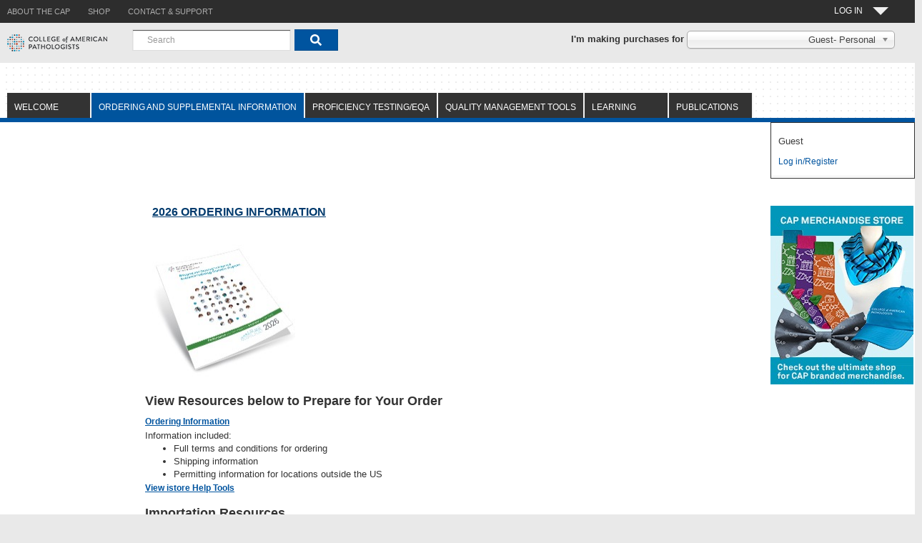

--- FILE ---
content_type: text/css
request_url: https://estore.cap.org/OA_HTML/CSS/cap.css
body_size: 34919
content:
/*! normalize.css v1.1.0 | MIT License | git.io/normalize */
/* ==========================================================================
   HTML5 display definitions
   ========================================================================== */
/**
 * Correct `block` display not defined in IE 6/7/8/9 and Firefox 3.
 */
article,
aside,
details,
figcaption,
figure,
footer,
header,
hgroup,
main,
nav,
section,
summary {
  display: block;
}
/**
 * Correct `inline-block` display not defined in IE 6/7/8/9 and Firefox 3.
 */
audio,
canvas,
video {
  display: inline-block;
  *display: inline;
  *zoom: 1;
}
/**
 * Prevent modern browsers from displaying `audio` without controls.
 * Remove excess height in iOS 5 devices.
 */
audio:not([controls]) {
  display: none;
  height: 0;
}
/**
 * Address styling not present in IE 7/8/9, Firefox 3, and Safari 4.
 * Known issue: no IE 6 support.
 */
[hidden] {
  display: none;
}
/* ==========================================================================
   Base
   ========================================================================== */
/**
 * 1. Correct text resizing oddly in IE 6/7 when body `font-size` is set using
 *    `em` units.
 * 2. Prevent iOS text size adjust after orientation change, without disabling
 *    user zoom.
 */
html {
  font-size: 100%;
  /* 1 */

  -webkit-text-size-adjust: 100%;
  -ms-text-size-adjust: 100%;
  /* 2 */

}
/**
 * Address `font-family` inconsistency between `textarea` and other form
 * elements.
 */
html,
button,
input,
select,
textarea {
  font-family: sans-serif;
}
/**
 * Address margins handled incorrectly in IE 6/7.
 */
body {
  margin: 0;
}
/* ==========================================================================
   Links
   ========================================================================== */
/**
 * Address `outline` inconsistency between Chrome and other browsers.
 */
a:focus {
  outline: thin dotted;
}
/**
 * Improve readability when focused and also mouse hovered in all browsers.
 */
a:active,
a:hover {
  outline: 0;
}
/* ==========================================================================
   Typography
   ========================================================================== */
/**
 * Address font sizes and margins set differently in IE 6/7.
 * Address font sizes within `section` and `article` in Firefox 4+, Safari 5,
 * and Chrome.
 */
h1 {
  font-size: 2em;
  margin: 0.67em 0;
}
h2 {
  font-size: 1.5em;
  margin: 0.83em 0;
}
h3 {
  font-size: 1.17em;
  margin: 1em 0;
}
h4 {
  font-size: 1em;
  margin: 1.33em 0;
}
h5 {
  font-size: 0.83em;
  margin: 1.67em 0;
}
h6 {
  font-size: 0.67em;
  margin: 2.33em 0;
}
/**
 * Address styling not present in IE 7/8/9, Safari 5, and Chrome.
 */
abbr[title] {
  border-bottom: 1px dotted;
}
/**
 * Address style set to `bolder` in Firefox 3+, Safari 4/5, and Chrome.
 */
b,
strong {
  font-weight: bold;
}
blockquote {
  margin: 1em 40px;
}
/**
 * Address styling not present in Safari 5 and Chrome.
 */
dfn {
  font-style: italic;
}
/**
 * Address differences between Firefox and other browsers.
 * Known issue: no IE 6/7 normalization.
 */
hr {
  -moz-box-sizing: content-box;
  box-sizing: content-box;
  height: 0;
}
/**
 * Address styling not present in IE 6/7/8/9.
 */
mark {
  background: #ff0;
  color: #000;
}
/**
 * Address margins set differently in IE 6/7.
 */
p,
pre {
  margin: 1em 0;
}
/**
 * Correct font family set oddly in IE 6, Safari 4/5, and Chrome.
 */
code,
kbd,
pre,
samp {
  font-family: monospace, serif;
  _font-family: 'courier new', monospace;
  font-size: 1em;
}
/**
 * Improve readability of pre-formatted text in all browsers.
 */
pre {
  white-space: pre;
  white-space: pre-wrap;
  word-wrap: break-word;
}
/**
 * Address CSS quotes not supported in IE 6/7.
 */
q {
  quotes: none;
}
/**
 * Address `quotes` property not supported in Safari 4.
 */
q:before,
q:after {
  content: '';
  content: none;
}
/**
 * Address inconsistent and variable font size in all browsers.
 */
small {
  font-size: 80%;
}
/**
 * Prevent `sub` and `sup` affecting `line-height` in all browsers.
 */
sub,
sup {
  font-size: 75%;
  line-height: 0;
  position: relative;
  vertical-align: baseline;
}
sup {
  top: -0.5em;
}
sub {
  bottom: -0.25em;
}
/* ==========================================================================
   Lists
   ========================================================================== */
/**
 * Address margins set differently in IE 6/7.
 */
dl,
menu,
ol,
ul {
  margin: 1em 0;
}
dd {
  margin: 0 0 0 40px;
}
/**
 * Address paddings set differently in IE 6/7.
 */
menu,
ol,
ul {
  padding: 0 0 0 40px;
}
/**
 * Correct list images handled incorrectly in IE 7.
 */
nav ul,
nav ol {
  list-style: none;
  list-style-image: none;
}
/* ==========================================================================
   Embedded content
   ========================================================================== */
/**
 * 1. Remove border when inside `a` element in IE 6/7/8/9 and Firefox 3.
 * 2. Improve image quality when scaled in IE 7.
 */
img {
  border: 0;
  /* 1 */

  -ms-interpolation-mode: bicubic;
  /* 2 */

}
/**
 * Correct overflow displayed oddly in IE 9.
 */
svg:not(:root) {
  overflow: hidden;
}
/* ==========================================================================
   Figures
   ========================================================================== */
/**
 * Address margin not present in IE 6/7/8/9, Safari 5, and Opera 11.
 */
figure {
  margin: 0;
}
/* ==========================================================================
   Forms
   ========================================================================== */
/**
 * Correct margin displayed oddly in IE 6/7.
 */
form {
  margin: 0;
}
/**
 * Define consistent border, margin, and padding.
 */
fieldset {
  border: 1px solid #c0c0c0;
  margin: 0 2px;
  padding: 0.35em 0.625em 0.75em;
}
/**
 * 1. Correct color not being inherited in IE 6/7/8/9.
 * 2. Correct text not wrapping in Firefox 3.
 * 3. Correct alignment displayed oddly in IE 6/7.
 */
legend {
  border: 0;
  /* 1 */

  padding: 0;
  white-space: normal;
  /* 2 */

  *margin-left: -7px;
  /* 3 */

}
/**
 * 1. Correct font size not being inherited in all browsers.
 * 2. Address margins set differently in IE 6/7, Firefox 3+, Safari 5,
 *    and Chrome.
 * 3. Improve appearance and consistency in all browsers.
 */
button,
input,
select,
textarea {
  font-size: 100%;
  /* 1 */

  margin: 0;
  /* 2 */

  vertical-align: baseline;
  *vertical-align: middle;
  /* 3 */

}
/**
 * Address Firefox 3+ setting `line-height` on `input` using `!important` in
 * the UA stylesheet.
 */
button,
input {
  line-height: normal;
}
/**
 * Address inconsistent `text-transform` inheritance for `button` and `select`.
 * All other form control elements do not inherit `text-transform` values.
 * Correct `button` style inheritance in Chrome, Safari 5+, and IE 6+.
 * Correct `select` style inheritance in Firefox 4+ and Opera.
 */
button,
select {
  text-transform: none;
}
/**
 * 1. Avoid the WebKit bug in Android 4.0.* where (2) destroys native `audio`
 *    and `video` controls.
 * 2. Correct inability to style clickable `input` types in iOS.
 * 3. Improve usability and consistency of cursor style between image-type
 *    `input` and others.
 * 4. Remove inner spacing in IE 7 without affecting normal text inputs.
 *    Known issue: inner spacing remains in IE 6.
 */
button,
html input[type="button"],
input[type="reset"],
input[type="submit"] {
  -webkit-appearance: button;
  /* 2 */

  cursor: pointer;
  /* 3 */

 /* *overflow: visible;*/
  /* 4 */

}
/**
 * Re-set default cursor for disabled elements.
 */
button[disabled],
html input[disabled] {
  cursor: default;
}
/**
 * 1. Address box sizing set to content-box in IE 8/9.
 * 2. Remove excess padding in IE 8/9.
 * 3. Remove excess padding in IE 7.
 *    Known issue: excess padding remains in IE 6.
 */
input[type="checkbox"],
input[type="radio"] {
  box-sizing: border-box;
  /* 1 */

  padding: 0;
  /* 2 */

  *height: 13px;
  *width: 13px;
  /* 3 */

}
/**
 * 1. Address `appearance` set to `searchfield` in Safari 5 and Chrome.
 * 2. Address `box-sizing` set to `border-box` in Safari 5 and Chrome
 *    (include `-moz` to future-proof).
 */
input[type="search"] {
  -webkit-appearance: textfield;
  /* 1 */

  -moz-box-sizing: content-box;
  -webkit-box-sizing: content-box;
  /* 2 */

  box-sizing: content-box;
}
/**
 * Remove inner padding and search cancel button in Safari 5 and Chrome
 * on OS X.
 */
input[type="search"]::-webkit-search-cancel-button,
input[type="search"]::-webkit-search-decoration {
  -webkit-appearance: none;
}
/**
 * Remove inner padding and border in Firefox 3+.
 */
button::-moz-focus-inner,
input::-moz-focus-inner {
  border: 0;
  padding: 0;
}
/**
 * 1. Remove default vertical scrollbar in IE 6/7/8/9.
 * 2. Improve readability and alignment in all browsers.
 */
textarea {
  overflow: auto;
  /* 1 */

  vertical-align: top;
  /* 2 */

}
/* ==========================================================================
   Tables
   ========================================================================== */
/**
 * Remove most spacing between table cells.
 */
table {
  border-collapse: collapse;
  border-spacing: 0;
}
/*
 * HTML5 Boilerplate
 *
 * What follows is the result of much research on cross-browser styling.
 * Credit left inline and big thanks to Nicolas Gallagher, Jonathan Neal,
 * Kroc Camen, and the H5BP dev community and team.
 */
/* ==========================================================================
   Base styles: opinionated defaults
   ========================================================================== */
html,
button,
input,
select,
textarea {
  color: #222;
}
body {
  font-size: 1em;
  line-height: 1.4;
}
/*
 * Remove text-shadow in selection highlight: h5bp.com/i
 * These selection declarations have to be separate.
 * Customize the background color to match your design.
 */
::-moz-selection {
  background: #b3d4fc;
  text-shadow: none;
}
::selection {
  background: #b3d4fc;
  text-shadow: none;
}
/*
 * A better looking default horizontal rule
 */
hr {
  display: block;
  height: 1px;
  border: 0;
  border-top: 1px solid #ccc;
  margin: 1em 0;
  padding: 0;
}
/*
 * Remove the gap between images and the bottom of their containers: h5bp.com/i/440
 */
img {
  vertical-align: middle;
}
/*
 * Remove default fieldset styles.
 */
fieldset {
  border: 0;
  margin: 0;
  padding: 0;
}
/*
 * Allow only vertical resizing of textareas.
 */
textarea {
  resize: vertical;
}
/* ==========================================================================
   Chrome Frame prompt
   ========================================================================== */
.chromeframe {
  margin: 0.2em 0;
  background: #ccc;
  color: #000;
  padding: 0.2em 0;
}
/* ==========================================================================
   Author's custom styles
   ========================================================================== */
/* ==========================================================================
   Helper classes
   ========================================================================== */
/*
 * Image replacement
 */
.ir {
  background-color: transparent;
  border: 0;
  overflow: hidden;
  /* IE 6/7 fallback */

  *text-indent: -9999px;
}
.ir:before {
  content: "";
  display: block;
  width: 0;
  height: 150%;
}
/*
 * Hide from both screenreaders and browsers: h5bp.com/u
 */
.hidden {
  display: none !important;
  visibility: hidden;
}
/*
 * Hide only visually, but have it available for screenreaders: h5bp.com/v
 */
.visuallyhidden {
  border: 0;
  clip: rect(0 0 0 0);
  height: 1px;
  margin: -1px;
  overflow: hidden;
  padding: 0;
  position: absolute;
  width: 1px;
}
/*
 * Extends the .visuallyhidden class to allow the element to be focusable
 * when navigated to via the keyboard: h5bp.com/p
 */
.visuallyhidden.focusable:active,
.visuallyhidden.focusable:focus {
  clip: auto;
  height: auto;
  margin: 0;
  overflow: visible;
  position: static;
  width: auto;
}
/*
 * Hide visually and from screenreaders, but maintain layout
 */
.invisible {
  visibility: hidden;
}
/*
 * Clearfix: contain floats
 *
 * For modern browsers
 * 1. The space content is one way to avoid an Opera bug when the
 *    `contenteditable` attribute is included anywhere else in the document.
 *    Otherwise it causes space to appear at the top and bottom of elements
 *    that receive the `clearfix` class.
 * 2. The use of `table` rather than `block` is only necessary if using
 *    `:before` to contain the top-margins of child elements.
 */
.clearfix:before,
.clearfix:after {
  content: " ";
  /* 1 */

  display: table;
  /* 2 */

}
.clearfix:after {
  clear: both;
}
/*
 * For IE 6/7 only
 * Include this rule to trigger hasLayout and contain floats.
 */
.clearfix {
  *zoom: 1;
}
/* ==========================================================================
   EXAMPLE Media Queries for Responsive Design.
   Theses examples override the primary ('mobile first') styles.
   Modify as content requires.
   ========================================================================== */
@media only screen and (min-width: 35em) {
  /* Style adjustments for viewports that meet the condition */
}
/* Style adjustments for high resolution devices */
/* ==========================================================================
   Print styles.
   Inlined to avoid required HTTP connection: h5bp.com/r
   ========================================================================== */
@media print {
  * {
    background: transparent !important;
    color: #000 !important;
    /* Black prints faster: h5bp.com/s */
  
    box-shadow: none !important;
    text-shadow: none !important;
  }
  a,
  a:visited {
    text-decoration: underline;
  }
  a[href]:after {
    content: " (" attr(href) ")";
  }
  abbr[title]:after {
    content: " (" attr(title) ")";
  }
  /*
       * Don't show links for images, or javascript/internal links
       */
  .ir a:after,
  a[href^="javascript:"]:after,
  a[href^="#"]:after {
    content: "";
  }
  pre,
  blockquote {
    border: 1px solid #999;
    page-break-inside: avoid;
  }
  thead {
    display: table-header-group;
    /* h5bp.com/t */
  
  }
  tr,
  img {
    page-break-inside: avoid;
  }
  img {
    max-width: 100% !important;
  }
  @page  {
    margin: 0.5cm;
  }
  p,
  h2,
  h3 {
    orphans: 3;
    widows: 3;
  }
  h2,
  h3 {
    page-break-after: avoid;
  }
}
/*!
 * Bootstrap v2.3.1
 *
 * Copyright 2012 Twitter, Inc
 * Licensed under the Apache License v2.0
 * http://www.apache.org/licenses/LICENSE-2.0
 *
 * Designed and built with all the love in the world @twitter by @mdo and @fat.
 */
.clearfix {
  *zoom: 1;
}
.clearfix:before,
.clearfix:after {
  display: table;
  content: "";
  line-height: 0;
}
.clearfix:after {
  clear: both;
}
.hide-text {
  font: 0/0 a;
  color: transparent;
  text-shadow: none;
  background-color: transparent;
  border: 0;
}
.input-block-level {
  display: block;
  width: 100%;
  min-height: 28px;
  -webkit-box-sizing: border-box;
  -moz-box-sizing: border-box;
  box-sizing: border-box;
}
article,
aside,
details,
figcaption,
figure,
footer,
header,
hgroup,
nav,
section {
  display: block;
}
audio,
canvas,
video {
  display: inline-block;
  *display: inline;
  *zoom: 1;
}
audio:not([controls]) {
  display: none;
}
html {
  font-size: 100%;
  -webkit-text-size-adjust: 100%;
  -ms-text-size-adjust: 100%;
}
a:focus {
  outline: thin dotted #333;
  outline: 5px auto -webkit-focus-ring-color;
  outline-offset: -2px;
}
a:hover,
a:active {
  outline: 0;
}
sub,
sup {
  position: relative;
  font-size: 75%;
  line-height: 0;
  vertical-align: baseline;
}
sup {
  top: -0.5em;
}
sub {
  bottom: -0.25em;
}
/*
img {
  max-width: 100%;
  width: auto\9;
  height: auto;
  vertical-align: middle;
  border: 0;
  -ms-interpolation-mode: bicubic;
}
*/
#map_canvas img,
.google-maps img {
  max-width: none;
}
button,
input,
select,
textarea {
  margin: 0;
  font-size: 100%;
  vertical-align: middle;
}
button,
input {
  /**overflow: visible;*/
  line-height: normal;
}
button::-moz-focus-inner,
input::-moz-focus-inner {
  padding: 0;
  border: 0;
}
button,
html input[type="button"],
input[type="reset"],
input[type="submit"] {
  -webkit-appearance: button;
  cursor: pointer;
}
label,
select,
button,
input[type="button"],
input[type="reset"],
input[type="submit"],
input[type="radio"],
input[type="checkbox"] {
  cursor: pointer;
}
input[type="search"] {
  -webkit-box-sizing: content-box;
  -moz-box-sizing: content-box;
  box-sizing: content-box;
  -webkit-appearance: textfield;
}
input[type="search"]::-webkit-search-decoration,
input[type="search"]::-webkit-search-cancel-button {
  -webkit-appearance: none;
}
textarea {
  overflow: auto;
  vertical-align: top;
}
@media print {
  * {
    text-shadow: none !important;
    color: #000 !important;
    background: transparent !important;
    box-shadow: none !important;
  }
  a,
  a:visited {
    text-decoration: underline;
  }
  a[href]:after {
    content: " (" attr(href) ")";
  }
  abbr[title]:after {
    content: " (" attr(title) ")";
  }
  .ir a:after,
  a[href^="javascript:"]:after,
  a[href^="#"]:after {
    content: "";
  }
  pre,
  blockquote {
    border: 1px solid #999;
    page-break-inside: avoid;
  }
  thead {
    display: table-header-group;
  }
  tr,
  img {
    page-break-inside: avoid;
  }
  img {
    max-width: 100% !important;
  }
  @page  {
    margin: 0.5cm;
  }
  p,
  h2,
  h3 {
    orphans: 3;
    widows: 3;
  }
  h2,
  h3 {
    page-break-after: avoid;
  }
}
body {
  margin: 0;
  font-family: "Helvetica Neue", Helvetica, Arial, sans-serif;
  font-size: 14px;
  line-height: 19px;
  /*color: #2d2d2d; codeIE*/
  background-color: #e9e9e9;
}
a {
  color: #00549f;
  text-decoration: none;
}
a:hover,
a:focus {
  color: #002c53;
  text-decoration: underline;
}
.img-rounded {
  -webkit-border-radius: 6px;
  -moz-border-radius: 6px;
  border-radius: 6px;
}
.img-polaroid {
  padding: 4px;
  background-color: #fff;
  border: 1px solid #ccc;
  border: 1px solid rgba(0, 0, 0, 0.2);
  -webkit-box-shadow: 0 1px 3px rgba(0, 0, 0, 0.1);
  -moz-box-shadow: 0 1px 3px rgba(0, 0, 0, 0.1);
  box-shadow: 0 1px 3px rgba(0, 0, 0, 0.1);
}
.img-circle {
  -webkit-border-radius: 500px;
  -moz-border-radius: 500px;
  border-radius: 500px;
}
.row {
  margin-left: -30px;
  *zoom: 1;
}
.row:before,
.row:after {
  display: table;
  content: "";
  line-height: 0;
}
.row:after {
  clear: both;
}
[class*="span"] {
  float: left;
  min-height: 1px;
  margin-left: 30px;
}
.container,
.navbar-static-top .container,
.navbar-fixed-top .container,
.navbar-fixed-bottom .container {
 /* width: 930px;*/
}
.span12 {
  width: 930px;
}
.span11 {
  width: 850px;
}
.span10 {
  width: 770px;
}
.span9 {
  width: 690px;
}
.span8 {
  width: 610px;
}
.span7 {
  width: 530px;
}
.span6 {
  width: 450px;
}
.span5 {
  width: 370px;
}
.span4 {
  width: 290px;
}
.span3 {
  width: 210px;
}
.span2 {
  width: 130px;
}
.span1 {
  width: 50px;
}
.offset12 {
  margin-left: 990px;
}
.offset11 {
  margin-left: 910px;
}
.offset10 {
  margin-left: 830px;
}
.offset9 {
  margin-left: 750px;
}
.offset8 {
  margin-left: 670px;
}
.offset7 {
  margin-left: 590px;
}
.offset6 {
  margin-left: 510px;
}
.offset5 {
  margin-left: 430px;
}
.offset4 {
  margin-left: 350px;
}
.offset3 {
  margin-left: 270px;
}
.offset2 {
  margin-left: 190px;
}
.offset1 {
  margin-left: 110px;
}
.row-fluid {
  width: 100%;
  *zoom: 1;
}
.row-fluid:before,
.row-fluid:after {
  display: table;
  content: "";
  line-height: 0;
}
.row-fluid:after {
  clear: both;
}
.row-fluid [class*="span"] {
  display: block;
  width: 100%;
  min-height: 28px;
  -webkit-box-sizing: border-box;
  -moz-box-sizing: border-box;
  box-sizing: border-box;
  float: left;
  margin-left: 3.225806451612903%;
  *margin-left: 3.172043010752688%;
}
.row-fluid [class*="span"]:first-child {
  margin-left: 0;
}
.row-fluid .controls-row [class*="span"] + [class*="span"] {
  margin-left: 3.225806451612903%;
}
.row-fluid .span12 {
  width: 100%;
  *width: 99.94623655913979%;
}
.row-fluid .span11 {
  width: 91.39784946236558%;
  *width: 91.34408602150538%;
}
.row-fluid .span10 {
  width: 82.79569892473117%;
  *width: 82.74193548387096%;
}
.row-fluid .span9 {
  width: 74.19354838709677%;
  *width: 74.13978494623656%;
}
.row-fluid .span8 {
  width: 65.59139784946237%;
  *width: 65.53763440860216%;
}
.row-fluid .span7 {
  width: 56.98924731182795%;
  *width: 56.93548387096774%;
}
.row-fluid .span6 {
  width: 48.38709677419355%;
  *width: 48.333333333333336%;
}
.row-fluid .span5 {
  width: 39.784946236559136%;
  *width: 39.73118279569892%;
}
.row-fluid .span4 {
  width: 31.18279569892473%;
  *width: 31.129032258064512%;
}
.row-fluid .span3 {
  width: 22.58064516129032%;
  *width: 22.526881720430104%;
}
.row-fluid .span2 {
  width: 13.978494623655912%;
  *width: 13.924731182795696%;
}
.row-fluid .span1 {
  width: 5.376344086021505%;
  *width: 5.32258064516129%;
}
.row-fluid .offset12 {
  margin-left: 106.45161290322581%;
  *margin-left: 106.34408602150539%;
}
.row-fluid .offset12:first-child {
  margin-left: 103.2258064516129%;
  *margin-left: 103.11827956989248%;
}
.row-fluid .offset11 {
  margin-left: 97.84946236559139%;
  *margin-left: 97.74193548387098%;
}
.row-fluid .offset11:first-child {
  margin-left: 94.62365591397848%;
  *margin-left: 94.51612903225806%;
}
.row-fluid .offset10 {
  margin-left: 89.24731182795698%;
  *margin-left: 89.13978494623656%;
}
.row-fluid .offset10:first-child {
  margin-left: 86.02150537634407%;
  *margin-left: 85.91397849462365%;
}
.row-fluid .offset9 {
  margin-left: 80.64516129032258%;
  *margin-left: 80.53763440860216%;
}
.row-fluid .offset9:first-child {
  margin-left: 77.41935483870967%;
  *margin-left: 77.31182795698925%;
}
.row-fluid .offset8 {
  margin-left: 72.04301075268818%;
  *margin-left: 71.93548387096776%;
}
.row-fluid .offset8:first-child {
  margin-left: 68.81720430107526%;
  *margin-left: 68.70967741935485%;
}
.row-fluid .offset7 {
  margin-left: 63.44086021505376%;
  *margin-left: 63.33333333333333%;
}
.row-fluid .offset7:first-child {
  margin-left: 60.21505376344086%;
  *margin-left: 60.107526881720425%;
}
.row-fluid .offset6 {
  margin-left: 54.83870967741936%;
  *margin-left: 54.73118279569893%;
}
.row-fluid .offset6:first-child {
  margin-left: 51.612903225806456%;
  *margin-left: 51.505376344086024%;
}
.row-fluid .offset5 {
  margin-left: 46.236559139784944%;
  *margin-left: 46.12903225806451%;
}
.row-fluid .offset5:first-child {
  margin-left: 43.01075268817204%;
  *margin-left: 42.90322580645161%;
}
.row-fluid .offset4 {
  margin-left: 37.634408602150536%;
  *margin-left: 37.526881720430104%;
}
.row-fluid .offset4:first-child {
  margin-left: 34.40860215053763%;
  *margin-left: 34.3010752688172%;
}
.row-fluid .offset3 {
  margin-left: 29.032258064516128%;
  *margin-left: 28.924731182795696%;
}
.row-fluid .offset3:first-child {
  margin-left: 25.806451612903224%;
  *margin-left: 25.698924731182792%;
}
.row-fluid .offset2 {
  margin-left: 20.43010752688172%;
  *margin-left: 20.32258064516129%;
}
.row-fluid .offset2:first-child {
  margin-left: 17.204301075268816%;
  *margin-left: 17.096774193548384%;
}
.row-fluid .offset1 {
  margin-left: 11.827956989247312%;
  *margin-left: 11.72043010752688%;
}
.row-fluid .offset1:first-child {
  margin-left: 8.602150537634408%;
  *margin-left: 8.494623655913976%;
}
[class*="span"].hide,
.row-fluid [class*="span"].hide {
  display: none;
}
[class*="span"].pull-right,
.row-fluid [class*="span"].pull-right {
  float: right;
}
.container {
  margin-right: auto;
  margin-left: auto;
  *zoom: 1;
}
.container:before,
.container:after {
  display: table;
  content: "";
  line-height: 0;
}
.container:after {
  clear: both;
}
.container-fluid {
  padding-right: 30px;
  padding-left: 30px;
  *zoom: 1;
}
.container-fluid:before,
.container-fluid:after {
  display: table;
  content: "";
  line-height: 0;
}
.container-fluid:after {
  clear: both;
}
p {
 /* margin: 0 0 9px;*/
}
.lead {
  margin-bottom: 18px;
  font-size: 18px;
  font-weight: 200;
  line-height: 27px;
}
small {
  font-size: 85%;
}
strong {
  font-weight: bold;
}
em {
  font-style: italic;
}
cite {
  font-style: normal;
}
.muted {
  color: #999999;
}
a.muted:hover,
a.muted:focus {
  color: #808080;
}
.text-warning {
  color: #c09853;
}
a.text-warning:hover,
a.text-warning:focus {
  color: #a47e3c;
}
.text-error {
  color: #b94a48;
}
a.text-error:hover,
a.text-error:focus {
  color: #953b39;
}
.text-info {
  color: #3a87ad;
}
a.text-info:hover,
a.text-info:focus {
  color: #2d6987;
}
.text-success {
  color: #468847;
}
a.text-success:hover,
a.text-success:focus {
  color: #356635;
}
.text-left {
  text-align: left;
}
.text-right {
  text-align: right;
}
.text-center {
  text-align: center;
}
h1,
h2,
h3,
h4,
h5,
h6 {
  margin: 9px 0;
  font-family: inherit;
  font-weight: bold;
  line-height: 18px;
  color: inherit;
  text-rendering: optimizelegibility;
}
h1 small,
h2 small,
h3 small,
h4 small,
h5 small,
h6 small {
  font-weight: normal;
  line-height: 1;
  color: #999999;
}
h1,
h2,
h3 {
  line-height: 36px;
}
h1 {
  font-size: 33px;
}
h2 {
  font-size: 27px;
}
h3 {
  font-size: 21px;
}
h4 {
  font-size: 15px;
}
h5 {
  font-size: 12px;
}
h6 {
  font-size: 10.2px;
}
h1 small {
  font-size: 21px;
}
h2 small {
  font-size: 15px;
}
h3 small {
  font-size: 12px;
}
h4 small {
  font-size: 12px;
}
.page-header {
  padding-bottom: 8px;
  margin: 18px 0 27px;
  border-bottom: 1px solid #eeeeee;
}
ul,
ol {
 /* padding: 0;
  margin: 0 0 9px 25px;
  */	
}
ul ul,
ul ol,
ol ol,
ol ul {
  margin-bottom: 0;
}
li {
  line-height: 18px;
}
ul.unstyled,
ol.unstyled {
  margin-left: 0;
  list-style: none;
}
ul.inline,
ol.inline {
  margin-left: 0;
  list-style: none;
}
ul.inline > li,
ol.inline > li {
  display: inline-block;
  *display: inline;
  *zoom: 1;
  padding-left: 5px;
  padding-right: 5px;
}
dl {
  margin-bottom: 18px;
}
dt,
dd {
  line-height: 18px;
}
dt {
  font-weight: bold;
}
dd {
  margin-left: 9px;
}
.dl-horizontal {
  *zoom: 1;
}
.dl-horizontal:before,
.dl-horizontal:after {
  display: table;
  content: "";
  line-height: 0;
}
.dl-horizontal:after {
  clear: both;
}
.dl-horizontal dt {
  float: left;
  width: 160px;
  clear: left;
  text-align: right;
  overflow: hidden;
  text-overflow: ellipsis;
  white-space: nowrap;
}
.dl-horizontal dd {
  margin-left: 180px;
}
hr {
  /*margin: 18px 0;*/
  margin: 0px 0;  
  border: 0;
  border-top: 1px solid #eeeeee;
  border-bottom: 1px solid #ffffff;
}
abbr[title],
abbr[data-original-title] {
  cursor: help;
  border-bottom: 1px dotted #999999;
}
abbr.initialism {
  font-size: 90%;
  text-transform: uppercase;
}
blockquote {
  padding: 0 0 0 15px;
  margin: 0 0 18px;
  border-left: 5px solid #eeeeee;
}
blockquote p {
  margin-bottom: 0;
  font-size: 15px;
  font-weight: 300;
  line-height: 1.25;
}
blockquote small {
  display: block;
  line-height: 18px;
  color: #999999;
}
blockquote small:before {
  content: '\2014 \00A0';
}
blockquote.pull-right {
  float: right;
  padding-right: 15px;
  padding-left: 0;
  border-right: 5px solid #eeeeee;
  border-left: 0;
}
blockquote.pull-right p,
blockquote.pull-right small {
  text-align: right;
}
blockquote.pull-right small:before {
  content: '';
}
blockquote.pull-right small:after {
  content: '\00A0 \2014';
}
q:before,
q:after,
blockquote:before,
blockquote:after {
  content: "";
}
address {
  display: block;
  margin-bottom: 18px;
  font-style: normal;
  line-height: 18px;
}
code,
pre {
  padding: 0 3px 2px;
  font-family: Monaco, Menlo, Consolas, "Courier New", monospace;
  font-size: 10px;
  color: #333333;
  -webkit-border-radius: 3px;
  -moz-border-radius: 3px;
  border-radius: 3px;
}
code {
  padding: 2px 4px;
  color: #d14;
  background-color: #f7f7f9;
  border: 1px solid #e1e1e8;
  white-space: nowrap;
}
pre {
  display: block;
  padding: 8.5px;
  margin: 0 0 9px;
  font-size: 11px;
  line-height: 18px;
  word-break: break-all;
  word-wrap: break-word;
  white-space: pre;
  white-space: pre-wrap;
  background-color: #f5f5f5;
  border: 1px solid #ccc;
  border: 1px solid rgba(0, 0, 0, 0.15);
  -webkit-border-radius: 4px;
  -moz-border-radius: 4px;
  border-radius: 4px;
}
pre.prettyprint {
  margin-bottom: 18px;
}
pre code {
  padding: 0;
  color: inherit;
  white-space: pre;
  white-space: pre-wrap;
  background-color: transparent;
  border: 0;
}
.pre-scrollable {
  max-height: 340px;
  overflow-y: scroll;
}
.label,
.badge {
  display: inline-block;
  padding: 2px 4px;
  font-size: 10.152px;
  font-weight: bold;
  line-height: 14px;
  color: #ffffff;
  vertical-align: baseline;
  white-space: nowrap;
  text-shadow: 0 -1px 0 rgba(0, 0, 0, 0.25);
  background-color: #999999;
}
.label {
  -webkit-border-radius: 3px;
  -moz-border-radius: 3px;
  border-radius: 3px;
}
.badge {
  padding-left: 9px;
  padding-right: 9px;
  -webkit-border-radius: 9px;
  -moz-border-radius: 9px;
  border-radius: 9px;
}
.label:empty,
.badge:empty {
  display: none;
}
a.label:hover,
a.label:focus,
a.badge:hover,
a.badge:focus {
  color: #ffffff;
  text-decoration: none;
  cursor: pointer;
}
.label-important,
.badge-important {
  background-color: #b94a48;
}
.label-important[href],
.badge-important[href] {
  background-color: #953b39;
}
.label-warning,
.badge-warning {
  background-color: #f89406;
}
.label-warning[href],
.badge-warning[href] {
  background-color: #c67605;
}
.label-success,
.badge-success {
  background-color: #468847;
}
.label-success[href],
.badge-success[href] {
  background-color: #356635;
}
.label-info,
.badge-info {
  background-color: #3a87ad;
}
.label-info[href],
.badge-info[href] {
  background-color: #2d6987;
}
.label-inverse,
.badge-inverse {
  background-color: #333333;
}
.label-inverse[href],
.badge-inverse[href] {
  background-color: #1a1a1a;
}
.btn .label,
.btn .badge {
  position: relative;
  top: -1px;
}
.btn-mini .label,
.btn-mini .badge {
  top: 0;
}
table {
  max-width: 100%;
  background-color: transparent;
  border-collapse: collapse;
  border-spacing: 0;
}
.table {
  width: 100%;
  margin-bottom: 18px;
}
.table th,
.table td {
  padding: 8px;
  line-height: 18px;
  text-align: left;
  vertical-align: top;
  border-top: 1px solid #dddddd;
}
.table th {
  font-weight: bold;
}
.table thead th {
  vertical-align: bottom;
}
.table caption + thead tr:first-child th,
.table caption + thead tr:first-child td,
.table colgroup + thead tr:first-child th,
.table colgroup + thead tr:first-child td,
.table thead:first-child tr:first-child th,
.table thead:first-child tr:first-child td {
  border-top: 0;
}
.table tbody + tbody {
  border-top: 2px solid #dddddd;
}
.table .table {
  background-color: #e9e9e9;
}
.table-condensed th,
.table-condensed td {
  padding: 4px 5px;
}
.table-bordered {
  border: 1px solid #dddddd;
  border-collapse: separate;
  *border-collapse: collapse;
  border-left: 0;
  -webkit-border-radius: 4px;
  -moz-border-radius: 4px;
  border-radius: 4px;
}
.table-bordered th,
.table-bordered td {
  border-left: 1px solid #dddddd;
}
.table-bordered caption + thead tr:first-child th,
.table-bordered caption + tbody tr:first-child th,
.table-bordered caption + tbody tr:first-child td,
.table-bordered colgroup + thead tr:first-child th,
.table-bordered colgroup + tbody tr:first-child th,
.table-bordered colgroup + tbody tr:first-child td,
.table-bordered thead:first-child tr:first-child th,
.table-bordered tbody:first-child tr:first-child th,
.table-bordered tbody:first-child tr:first-child td {
  border-top: 0;
}
.table-bordered thead:first-child tr:first-child > th:first-child,
.table-bordered tbody:first-child tr:first-child > td:first-child,
.table-bordered tbody:first-child tr:first-child > th:first-child {
  -webkit-border-top-left-radius: 4px;
  -moz-border-radius-topleft: 4px;
  border-top-left-radius: 4px;
}
.table-bordered thead:first-child tr:first-child > th:last-child,
.table-bordered tbody:first-child tr:first-child > td:last-child,
.table-bordered tbody:first-child tr:first-child > th:last-child {
  -webkit-border-top-right-radius: 4px;
  -moz-border-radius-topright: 4px;
  border-top-right-radius: 4px;
}
.table-bordered thead:last-child tr:last-child > th:first-child,
.table-bordered tbody:last-child tr:last-child > td:first-child,
.table-bordered tbody:last-child tr:last-child > th:first-child,
.table-bordered tfoot:last-child tr:last-child > td:first-child,
.table-bordered tfoot:last-child tr:last-child > th:first-child {
  -webkit-border-bottom-left-radius: 4px;
  -moz-border-radius-bottomleft: 4px;
  border-bottom-left-radius: 4px;
}
.table-bordered thead:last-child tr:last-child > th:last-child,
.table-bordered tbody:last-child tr:last-child > td:last-child,
.table-bordered tbody:last-child tr:last-child > th:last-child,
.table-bordered tfoot:last-child tr:last-child > td:last-child,
.table-bordered tfoot:last-child tr:last-child > th:last-child {
  -webkit-border-bottom-right-radius: 4px;
  -moz-border-radius-bottomright: 4px;
  border-bottom-right-radius: 4px;
}
.table-bordered tfoot + tbody:last-child tr:last-child td:first-child {
  -webkit-border-bottom-left-radius: 0;
  -moz-border-radius-bottomleft: 0;
  border-bottom-left-radius: 0;
}
.table-bordered tfoot + tbody:last-child tr:last-child td:last-child {
  -webkit-border-bottom-right-radius: 0;
  -moz-border-radius-bottomright: 0;
  border-bottom-right-radius: 0;
}
.table-bordered caption + thead tr:first-child th:first-child,
.table-bordered caption + tbody tr:first-child td:first-child,
.table-bordered colgroup + thead tr:first-child th:first-child,
.table-bordered colgroup + tbody tr:first-child td:first-child {
  -webkit-border-top-left-radius: 4px;
  -moz-border-radius-topleft: 4px;
  border-top-left-radius: 4px;
}
.table-bordered caption + thead tr:first-child th:last-child,
.table-bordered caption + tbody tr:first-child td:last-child,
.table-bordered colgroup + thead tr:first-child th:last-child,
.table-bordered colgroup + tbody tr:first-child td:last-child {
  -webkit-border-top-right-radius: 4px;
  -moz-border-radius-topright: 4px;
  border-top-right-radius: 4px;
}
.table-striped tbody > tr:nth-child(odd) > td,
.table-striped tbody > tr:nth-child(odd) > th {
  background-color: #f9f9f9;
}
.table-hover tbody tr:hover > td,
.table-hover tbody tr:hover > th {
  background-color: #f5f5f5;
}
table td[class*="span"],
table th[class*="span"],
.row-fluid table td[class*="span"],
.row-fluid table th[class*="span"] {
  display: table-cell;
  float: none;
  margin-left: 0;
}
.table td.span1,
.table th.span1 {
  float: none;
  width: 34px;
  margin-left: 0;
}
.table td.span2,
.table th.span2 {
  float: none;
  width: 114px;
  margin-left: 0;
}
.table td.span3,
.table th.span3 {
  float: none;
  width: 194px;
  margin-left: 0;
}
.table td.span4,
.table th.span4 {
  float: none;
  width: 274px;
  margin-left: 0;
}
.table td.span5,
.table th.span5 {
  float: none;
  width: 354px;
  margin-left: 0;
}
.table td.span6,
.table th.span6 {
  float: none;
  width: 434px;
  margin-left: 0;
}
.table td.span7,
.table th.span7 {
  float: none;
  width: 514px;
  margin-left: 0;
}
.table td.span8,
.table th.span8 {
  float: none;
  width: 594px;
  margin-left: 0;
}
.table td.span9,
.table th.span9 {
  float: none;
  width: 674px;
  margin-left: 0;
}
.table td.span10,
.table th.span10 {
  float: none;
  width: 754px;
  margin-left: 0;
}
.table td.span11,
.table th.span11 {
  float: none;
  width: 834px;
  margin-left: 0;
}
.table td.span12,
.table th.span12 {
  float: none;
  width: 914px;
  margin-left: 0;
}
.table tbody tr.success > td {
  background-color: #dff0d8;
}
.table tbody tr.error > td {
  background-color: #f2dede;
}
.table tbody tr.warning > td {
  background-color: #fcf8e3;
}
.table tbody tr.info > td {
  background-color: #d9edf7;
}
.table-hover tbody tr.success:hover > td {
  background-color: #d0e9c6;
}
.table-hover tbody tr.error:hover > td {
  background-color: #ebcccc;
}
.table-hover tbody tr.warning:hover > td {
  background-color: #faf2cc;
}
.table-hover tbody tr.info:hover > td {
  background-color: #c4e3f3;
}
form {
 /* margin: 0 0 18px; */
}
fieldset {
  padding: 0;
  margin: 0;
  border: 0;
}
legend {
  display: block;
  width: 100%;
  padding: 0;
  margin-bottom: 18px;
  font-size: 18px;
  line-height: 36px;
  color: #333333;
  border: 0;
  border-bottom: 1px solid #e5e5e5;
}
legend small {
  font-size: 13.5px;
  color: #999999;
}
label,
input,
button,
select,
textarea {
  font-size: 12px;
  font-weight: normal;
  line-height: 18px;
}
input,
button,
select,
textarea {
  font-family: "Helvetica Neue", Helvetica, Arial, sans-serif;
}
label {
  /*display: block;*/
  margin-bottom: 5px;
}
select,
textarea,
input[type="text"],
input[type="password"],
input[type="datetime"],
input[type="datetime-local"],
input[type="date"],
input[type="month"],
input[type="time"],
input[type="week"],
input[type="number"],
input[type="email"],
input[type="url"],
input[type="search"],
input[type="tel"],
input[type="color"],
.uneditable-input {
  display: inline-block;
  /* height: 13px; */
  /*padding: 4px 6px;*/
  /*margin-bottom: 9px;*/
  font-size: 12px;
  line-height: 18px;
  font-family:'Arial Regular', 'Arial';
  color: #555555;
  -webkit-border-radius: 4px;
  -moz-border-radius: 4px;
  border-radius: 4px;
  vertical-align: middle;
}
input,
textarea,
.uneditable-input {
  /*width: 206px;*/
}
textarea {
  height: auto;
}
textarea,
input[type="text"],
input[type="password"],
input[type="datetime"],
input[type="datetime-local"],
input[type="date"],
input[type="month"],
input[type="time"],
input[type="week"],
input[type="number"],
input[type="email"],
input[type="url"],
input[type="search"],
input[type="tel"],
input[type="color"],
.uneditable-input {
  background-color: #ffffff;
  border: 1px solid #cccccc;
  -webkit-box-shadow: inset 0 1px 1px rgba(0, 0, 0, 0.075);
  -moz-box-shadow: inset 0 1px 1px rgba(0, 0, 0, 0.075);
  box-shadow: inset 0 1px 1px rgba(0, 0, 0, 0.075);
  -webkit-transition: border linear 0.2s, box-shadow linear 0.2s;
  -moz-transition: border linear 0.2s, box-shadow linear 0.2s;
  -o-transition: border linear 0.2s, box-shadow linear 0.2s;
  transition: border linear 0.2s, box-shadow linear 0.2s;
}
textarea:focus,
input[type="text"]:focus,
input[type="password"]:focus,
input[type="datetime"]:focus,
input[type="datetime-local"]:focus,
input[type="date"]:focus,
input[type="month"]:focus,
input[type="time"]:focus,
input[type="week"]:focus,
input[type="number"]:focus,
input[type="email"]:focus,
input[type="url"]:focus,
input[type="search"]:focus,
input[type="tel"]:focus,
input[type="color"]:focus,
.uneditable-input:focus {
  border-color: rgba(82, 168, 236, 0.8);
  outline: 0;
  outline: thin dotted \9;
  -webkit-box-shadow: inset 0 1px 1px rgba(0, 0, 0, 0.075), 0 0 8px rgba(82, 168, 236, 0.6);
  -moz-box-shadow: inset 0 1px 1px rgba(0, 0, 0, 0.075), 0 0 8px rgba(82, 168, 236, 0.6);
  box-shadow: inset 0 1px 1px rgba(0, 0, 0, 0.075), 0 0 8px rgba(82, 168, 236, 0.6);
}
input[type="radio"],
input[type="checkbox"] {
  margin: 4px 0 0;
  *margin-top: 0;
  margin-top: 1px \9;
  line-height: normal;
}
input[type="file"],
input[type="image"],
input[type="submit"],
input[type="reset"],
input[type="button"],
input[type="radio"],
input[type="checkbox"] {
  width: auto;
}
select,
input[type="file"] {
  height: 25px;
  *margin-top: 4px;
  line-height: 28px;
}
select {
  /*width: 220px;*/
  border: 1px solid #cccccc;
  background-color: #ffffff;
}
select[multiple],
select[size] {
  height: auto;
}
select:focus,
input[type="file"]:focus,
input[type="radio"]:focus,
input[type="checkbox"]:focus {
  outline: thin dotted #333;
  outline: 5px auto -webkit-focus-ring-color;
  outline-offset: -2px;
}
.uneditable-input,
.uneditable-textarea {
  color: #999999;
  background-color: #fcfcfc;
  border-color: #cccccc;
  -webkit-box-shadow: inset 0 1px 2px rgba(0, 0, 0, 0.025);
  -moz-box-shadow: inset 0 1px 2px rgba(0, 0, 0, 0.025);
  box-shadow: inset 0 1px 2px rgba(0, 0, 0, 0.025);
  cursor: not-allowed;
}
.uneditable-input {
  overflow: hidden;
  white-space: nowrap;
}
.uneditable-textarea {
  width: auto;
  height: auto;
}
input:-moz-placeholder,
textarea:-moz-placeholder {
  color: #999999;
}
input:-ms-input-placeholder,
textarea:-ms-input-placeholder {
  color: #999999;
}
input::-webkit-input-placeholder,
textarea::-webkit-input-placeholder {
  color: #999999;
}
.radio,
.checkbox {
  min-height: 18px;
  padding-left: 20px;
}
.radio input[type="radio"],
.checkbox input[type="checkbox"] {
  float: left;
  margin-left: -20px;
}
.controls > .radio:first-child,
.controls > .checkbox:first-child {
  padding-top: 5px;
}
.radio.inline,
.checkbox.inline {
  display: inline-block;
  padding-top: 5px;
  margin-bottom: 0;
  vertical-align: middle;
}
.radio.inline + .radio.inline,
.checkbox.inline + .checkbox.inline {
  margin-left: 10px;
}
.input-mini {
  width: 60px;
}
.input-small {
  width: 90px;
}
.input-medium {
  width: 150px;
}
.input-large {
  width: 210px;
}
.input-xlarge {
  width: 270px;
}
.input-xxlarge {
  width: 530px;
}
input[class*="span"],
select[class*="span"],
textarea[class*="span"],
.uneditable-input[class*="span"],
.row-fluid input[class*="span"],
.row-fluid select[class*="span"],
.row-fluid textarea[class*="span"],
.row-fluid .uneditable-input[class*="span"] {
  float: none;
  margin-left: 0;
}
.input-append input[class*="span"],
.input-append .uneditable-input[class*="span"],
.input-prepend input[class*="span"],
.input-prepend .uneditable-input[class*="span"],
.row-fluid input[class*="span"],
.row-fluid select[class*="span"],
.row-fluid textarea[class*="span"],
.row-fluid .uneditable-input[class*="span"],
.row-fluid .input-prepend [class*="span"],
.row-fluid .input-append [class*="span"] {
  display: inline-block;
}
input,
textarea,
.uneditable-input {
  margin-left: 0;
}
.controls-row [class*="span"] + [class*="span"] {
  margin-left: 30px;
}
input.span12,
textarea.span12,
.uneditable-input.span12 {
  width: 916px;
}
input.span11,
textarea.span11,
.uneditable-input.span11 {
  width: 836px;
}
input.span10,
textarea.span10,
.uneditable-input.span10 {
  width: 756px;
}
input.span9,
textarea.span9,
.uneditable-input.span9 {
  width: 676px;
}
input.span8,
textarea.span8,
.uneditable-input.span8 {
  width: 596px;
}
input.span7,
textarea.span7,
.uneditable-input.span7 {
  width: 516px;
}
input.span6,
textarea.span6,
.uneditable-input.span6 {
  width: 436px;
}
input.span5,
textarea.span5,
.uneditable-input.span5 {
  width: 356px;
}
input.span4,
textarea.span4,
.uneditable-input.span4 {
  width: 276px;
}
input.span3,
textarea.span3,
.uneditable-input.span3 {
  width: 196px;
}
input.span2,
textarea.span2,
.uneditable-input.span2 {
  width: 116px;
}
input.span1,
textarea.span1,
.uneditable-input.span1 {
  width: 36px;
}
.controls-row {
  *zoom: 1;
}
.controls-row:before,
.controls-row:after {
  display: table;
  content: "";
  line-height: 0;
}
.controls-row:after {
  clear: both;
}
.controls-row [class*="span"],
.row-fluid .controls-row [class*="span"] {
  float: left;
}
.controls-row .checkbox[class*="span"],
.controls-row .radio[class*="span"] {
  padding-top: 5px;
}
input[disabled],
select[disabled],
textarea[disabled],
input[readonly],
select[readonly],
textarea[readonly] {
  cursor: not-allowed;
  background-color: #eeeeee;
}
input[type="radio"][disabled],
input[type="checkbox"][disabled],
input[type="radio"][readonly],
input[type="checkbox"][readonly] {
  background-color: transparent;
}
.control-group.warning .control-label,
.control-group.warning .help-block,
.control-group.warning .help-inline {
  color: #c09853;
}
.control-group.warning .checkbox,
.control-group.warning .radio,
.control-group.warning input,
.control-group.warning select,
.control-group.warning textarea {
  color: #c09853;
}
.control-group.warning input,
.control-group.warning select,
.control-group.warning textarea {
  border-color: #c09853;
  -webkit-box-shadow: inset 0 1px 1px rgba(0, 0, 0, 0.075);
  -moz-box-shadow: inset 0 1px 1px rgba(0, 0, 0, 0.075);
  box-shadow: inset 0 1px 1px rgba(0, 0, 0, 0.075);
}
.control-group.warning input:focus,
.control-group.warning select:focus,
.control-group.warning textarea:focus {
  border-color: #a47e3c;
  -webkit-box-shadow: inset 0 1px 1px rgba(0, 0, 0, 0.075), 0 0 6px #dbc59e;
  -moz-box-shadow: inset 0 1px 1px rgba(0, 0, 0, 0.075), 0 0 6px #dbc59e;
  box-shadow: inset 0 1px 1px rgba(0, 0, 0, 0.075), 0 0 6px #dbc59e;
}
.control-group.warning .input-prepend .add-on,
.control-group.warning .input-append .add-on {
  color: #c09853;
  background-color: #fcf8e3;
  border-color: #c09853;
}
.control-group.error .control-label,
.control-group.error .help-block,
.control-group.error .help-inline {
  color: #b94a48;
}
.control-group.error .checkbox,
.control-group.error .radio,
.control-group.error input,
.control-group.error select,
.control-group.error textarea {
  color: #b94a48;
}
.control-group.error input,
.control-group.error select,
.control-group.error textarea {
  border-color: #b94a48;
  -webkit-box-shadow: inset 0 1px 1px rgba(0, 0, 0, 0.075);
  -moz-box-shadow: inset 0 1px 1px rgba(0, 0, 0, 0.075);
  box-shadow: inset 0 1px 1px rgba(0, 0, 0, 0.075);
}
.control-group.error input:focus,
.control-group.error select:focus,
.control-group.error textarea:focus {
  border-color: #953b39;
  -webkit-box-shadow: inset 0 1px 1px rgba(0, 0, 0, 0.075), 0 0 6px #d59392;
  -moz-box-shadow: inset 0 1px 1px rgba(0, 0, 0, 0.075), 0 0 6px #d59392;
  box-shadow: inset 0 1px 1px rgba(0, 0, 0, 0.075), 0 0 6px #d59392;
}
.control-group.error .input-prepend .add-on,
.control-group.error .input-append .add-on {
  color: #b94a48;
  background-color: #f2dede;
  border-color: #b94a48;
}
.control-group.success .control-label,
.control-group.success .help-block,
.control-group.success .help-inline {
  color: #468847;
}
.control-group.success .checkbox,
.control-group.success .radio,
.control-group.success input,
.control-group.success select,
.control-group.success textarea {
  color: #468847;
}
.control-group.success input,
.control-group.success select,
.control-group.success textarea {
  border-color: #468847;
  -webkit-box-shadow: inset 0 1px 1px rgba(0, 0, 0, 0.075);
  -moz-box-shadow: inset 0 1px 1px rgba(0, 0, 0, 0.075);
  box-shadow: inset 0 1px 1px rgba(0, 0, 0, 0.075);
}
.control-group.success input:focus,
.control-group.success select:focus,
.control-group.success textarea:focus {
  border-color: #356635;
  -webkit-box-shadow: inset 0 1px 1px rgba(0, 0, 0, 0.075), 0 0 6px #7aba7b;
  -moz-box-shadow: inset 0 1px 1px rgba(0, 0, 0, 0.075), 0 0 6px #7aba7b;
  box-shadow: inset 0 1px 1px rgba(0, 0, 0, 0.075), 0 0 6px #7aba7b;
}
.control-group.success .input-prepend .add-on,
.control-group.success .input-append .add-on {
  color: #468847;
  background-color: #dff0d8;
  border-color: #468847;
}
.control-group.info .control-label,
.control-group.info .help-block,
.control-group.info .help-inline {
  color: #3a87ad;
}
.control-group.info .checkbox,
.control-group.info .radio,
.control-group.info input,
.control-group.info select,
.control-group.info textarea {
  color: #3a87ad;
}
.control-group.info input,
.control-group.info select,
.control-group.info textarea {
  border-color: #3a87ad;
  -webkit-box-shadow: inset 0 1px 1px rgba(0, 0, 0, 0.075);
  -moz-box-shadow: inset 0 1px 1px rgba(0, 0, 0, 0.075);
  box-shadow: inset 0 1px 1px rgba(0, 0, 0, 0.075);
}
.control-group.info input:focus,
.control-group.info select:focus,
.control-group.info textarea:focus {
  border-color: #2d6987;
  -webkit-box-shadow: inset 0 1px 1px rgba(0, 0, 0, 0.075), 0 0 6px #7ab5d3;
  -moz-box-shadow: inset 0 1px 1px rgba(0, 0, 0, 0.075), 0 0 6px #7ab5d3;
  box-shadow: inset 0 1px 1px rgba(0, 0, 0, 0.075), 0 0 6px #7ab5d3;
}
.control-group.info .input-prepend .add-on,
.control-group.info .input-append .add-on {
  color: #3a87ad;
  background-color: #d9edf7;
  border-color: #3a87ad;
}
input:focus:invalid,
textarea:focus:invalid,
select:focus:invalid {
  color: #b94a48;
  border-color: #ee5f5b;
}
input:focus:invalid:focus,
textarea:focus:invalid:focus,
select:focus:invalid:focus {
  border-color: #e9322d;
  -webkit-box-shadow: 0 0 6px #f8b9b7;
  -moz-box-shadow: 0 0 6px #f8b9b7;
  box-shadow: 0 0 6px #f8b9b7;
}
.form-actions {
  padding: 17px 20px 18px;
  margin-top: 18px;
  margin-bottom: 18px;
  background-color: #f5f5f5;
  border-top: 1px solid #e5e5e5;
  *zoom: 1;
}
.form-actions:before,
.form-actions:after {
  display: table;
  content: "";
  line-height: 0;
}
.form-actions:after {
  clear: both;
}
.help-block,
.help-inline {
  color: #535353;
}
.help-block {
  display: block;
  margin-bottom: 9px;
}
.help-inline {
  display: inline-block;
  *display: inline;
  *zoom: 1;
  vertical-align: middle;
  padding-left: 5px;
}
.input-append,
.input-prepend {
  display: inline-block;
  margin-bottom: 9px;
  vertical-align: middle;
  font-size: 0;
  white-space: nowrap;
}
.input-append input,
.input-prepend input,
.input-append select,
.input-prepend select,
.input-append .uneditable-input,
.input-prepend .uneditable-input,
.input-append .dropdown-menu,
.input-prepend .dropdown-menu,
.input-append .popover,
.input-prepend .popover {
  font-size: 12px;
}
.input-append input,
.input-prepend input,
.input-append select,
.input-prepend select,
.input-append .uneditable-input,
.input-prepend .uneditable-input {
  position: relative;
  margin-bottom: 0;
  *margin-left: 0;
  vertical-align: top;
  -webkit-border-radius: 0 4px 4px 0;
  -moz-border-radius: 0 4px 4px 0;
  border-radius: 0 4px 4px 0;
}
.input-append input:focus,
.input-prepend input:focus,
.input-append select:focus,
.input-prepend select:focus,
.input-append .uneditable-input:focus,
.input-prepend .uneditable-input:focus {
  z-index: 2;
}
.input-append .add-on,
.input-prepend .add-on {
  display: inline-block;
  width: auto;
  height: 18px;
  min-width: 16px;
  padding: 4px 5px;
  font-size: 12px;
  font-weight: normal;
  line-height: 18px;
  text-align: center;
  text-shadow: 0 1px 0 #ffffff;
  background-color: #eeeeee;
  border: 1px solid #ccc;
}
.input-append .add-on,
.input-prepend .add-on,
.input-append .btn,
.input-prepend .btn,
.input-append .btn-group > .dropdown-toggle,
.input-prepend .btn-group > .dropdown-toggle {
  vertical-align: top;
  -webkit-border-radius: 0;
  -moz-border-radius: 0;
  border-radius: 0;
}
.input-append .active,
.input-prepend .active {
  background-color: #a9dba9;
  border-color: #46a546;
}
.input-prepend .add-on,
.input-prepend .btn {
  margin-right: -1px;
}
.input-prepend .add-on:first-child,
.input-prepend .btn:first-child {
  -webkit-border-radius: 4px 0 0 4px;
  -moz-border-radius: 4px 0 0 4px;
  border-radius: 4px 0 0 4px;
}
.input-append input,
.input-append select,
.input-append .uneditable-input {
  -webkit-border-radius: 4px 0 0 4px;
  -moz-border-radius: 4px 0 0 4px;
  border-radius: 4px 0 0 4px;
}
.input-append input + .btn-group .btn:last-child,
.input-append select + .btn-group .btn:last-child,
.input-append .uneditable-input + .btn-group .btn:last-child {
  -webkit-border-radius: 0 4px 4px 0;
  -moz-border-radius: 0 4px 4px 0;
  border-radius: 0 4px 4px 0;
}
.input-append .add-on,
.input-append .btn,
.input-append .btn-group {
  margin-left: -1px;
}
.input-append .add-on:last-child,
.input-append .btn:last-child,
.input-append .btn-group:last-child > .dropdown-toggle {
  -webkit-border-radius: 0 4px 4px 0;
  -moz-border-radius: 0 4px 4px 0;
  border-radius: 0 4px 4px 0;
}
.input-prepend.input-append input,
.input-prepend.input-append select,
.input-prepend.input-append .uneditable-input {
  -webkit-border-radius: 0;
  -moz-border-radius: 0;
  border-radius: 0;
}
.input-prepend.input-append input + .btn-group .btn,
.input-prepend.input-append select + .btn-group .btn,
.input-prepend.input-append .uneditable-input + .btn-group .btn {
  -webkit-border-radius: 0 4px 4px 0;
  -moz-border-radius: 0 4px 4px 0;
  border-radius: 0 4px 4px 0;
}
.input-prepend.input-append .add-on:first-child,
.input-prepend.input-append .btn:first-child {
  margin-right: -1px;
  -webkit-border-radius: 4px 0 0 4px;
  -moz-border-radius: 4px 0 0 4px;
  border-radius: 4px 0 0 4px;
}
.input-prepend.input-append .add-on:last-child,
.input-prepend.input-append .btn:last-child {
  margin-left: -1px;
  -webkit-border-radius: 0 4px 4px 0;
  -moz-border-radius: 0 4px 4px 0;
  border-radius: 0 4px 4px 0;
}
.input-prepend.input-append .btn-group:first-child {
  margin-left: 0;
}
input.search-query {
  padding-right: 14px;
  padding-right: 4px \9;
  padding-left: 14px;
  padding-left: 4px \9;
  margin-bottom: 0;
  -webkit-border-radius: 15px;
  -moz-border-radius: 15px;
  border-radius: 15px;
}
.form-search .input-append .search-query,
.form-search .input-prepend .search-query {
  -webkit-border-radius: 0;
  -moz-border-radius: 0;
  border-radius: 0;
}
.form-search .input-append .search-query {
  -webkit-border-radius: 14px 0 0 14px;
  -moz-border-radius: 14px 0 0 14px;
  border-radius: 14px 0 0 14px;
}
.form-search .input-append .btn {
  -webkit-border-radius: 0 14px 14px 0;
  -moz-border-radius: 0 14px 14px 0;
  border-radius: 0 14px 14px 0;
}
.form-search .input-prepend .search-query {
  -webkit-border-radius: 0 14px 14px 0;
  -moz-border-radius: 0 14px 14px 0;
  border-radius: 0 14px 14px 0;
}
.form-search .input-prepend .btn {
  -webkit-border-radius: 14px 0 0 14px;
  -moz-border-radius: 14px 0 0 14px;
  border-radius: 14px 0 0 14px;
}
.form-search input,
.form-inline input,
.form-horizontal input,
.form-search textarea,
.form-inline textarea,
.form-horizontal textarea,
.form-search select,
.form-inline select,
.form-horizontal select,
.form-search .help-inline,
.form-inline .help-inline,
.form-horizontal .help-inline,
.form-search .uneditable-input,
.form-inline .uneditable-input,
.form-horizontal .uneditable-input,
.form-search .input-prepend,
.form-inline .input-prepend,
.form-horizontal .input-prepend,
.form-search .input-append,
.form-inline .input-append,
.form-horizontal .input-append {
  display: inline-block;
  *display: inline;
  *zoom: 1;
  margin-bottom: 0;
  vertical-align: middle;
}
.form-search .hide,
.form-inline .hide,
.form-horizontal .hide {
  display: none;
}
.form-search label,
.form-inline label,
.form-search .btn-group,
.form-inline .btn-group {
  display: inline-block;
}
.form-search .input-append,
.form-inline .input-append,
.form-search .input-prepend,
.form-inline .input-prepend {
  margin-bottom: 0;
}
.form-search .radio,
.form-search .checkbox,
.form-inline .radio,
.form-inline .checkbox {
  padding-left: 0;
  margin-bottom: 0;
  vertical-align: middle;
}
.form-search .radio input[type="radio"],
.form-search .checkbox input[type="checkbox"],
.form-inline .radio input[type="radio"],
.form-inline .checkbox input[type="checkbox"] {
  float: left;
  margin-right: 3px;
  margin-left: 0;
}
.control-group {
  margin-bottom: 9px;
}
legend + .control-group {
  margin-top: 18px;
  -webkit-margin-top-collapse: separate;
}
.form-horizontal .control-group {
  margin-bottom: 18px;
  *zoom: 1;
}
.form-horizontal .control-group:before,
.form-horizontal .control-group:after {
  display: table;
  content: "";
  line-height: 0;
}
.form-horizontal .control-group:after {
  clear: both;
}
.form-horizontal .control-label {
  float: left;
  width: 160px;
  padding-top: 5px;
  text-align: right;
}
.form-horizontal .controls {
  *display: inline-block;
  *padding-left: 20px;
  margin-left: 180px;
  *margin-left: 0;
}
.form-horizontal .controls:first-child {
  *padding-left: 180px;
}
.form-horizontal .help-block {
  margin-bottom: 0;
}
.form-horizontal input + .help-block,
.form-horizontal select + .help-block,
.form-horizontal textarea + .help-block,
.form-horizontal .uneditable-input + .help-block,
.form-horizontal .input-prepend + .help-block,
.form-horizontal .input-append + .help-block {
  margin-top: 9px;
}
.form-horizontal .form-actions {
  padding-left: 180px;
}
.btn {
  display: inline-block;
  *display: inline;
  *zoom: 1;
  padding: 4px 12px;
  margin-bottom: 0;
  font-size: 12px;
  line-height: 18px;
  text-align: center;
  vertical-align: middle;
  cursor: pointer;
  color: #333333;
  text-shadow: 0 1px 1px rgba(255, 255, 255, 0.75);
  background-color: #f5f5f5;
  background-image: -moz-linear-gradient(top, #ffffff, #e6e6e6);
  background-image: -webkit-gradient(linear, 0 0, 0 100%, from(#ffffff), to(#e6e6e6));
  background-image: -webkit-linear-gradient(top, #ffffff, #e6e6e6);
  background-image: -o-linear-gradient(top, #ffffff, #e6e6e6);
  background-image: linear-gradient(to bottom, #ffffff, #e6e6e6);
  background-repeat: repeat-x;
  filter: progid:DXImageTransform.Microsoft.gradient(startColorstr='#ffffffff', endColorstr='#ffe6e6e6', GradientType=0);
  border-color: #e6e6e6 #e6e6e6 #bfbfbf;
  border-color: rgba(0, 0, 0, 0.1) rgba(0, 0, 0, 0.1) rgba(0, 0, 0, 0.25);
  *background-color: #e6e6e6;
  filter: progid:DXImageTransform.Microsoft.gradient(enabled=false);
  border: 1px solid #cccccc;
  *border: 0;
  border-bottom-color: #b3b3b3;
  -webkit-border-radius: 4px;
  -moz-border-radius: 4px;
  border-radius: 4px;
  *margin-left: .3em;
  -webkit-box-shadow: inset 0 1px 0 rgba(255, 255, 255, 0.2), 0 1px 2px rgba(0, 0, 0, 0.05);
  -moz-box-shadow: inset 0 1px 0 rgba(255, 255, 255, 0.2), 0 1px 2px rgba(0, 0, 0, 0.05);
  box-shadow: inset 0 1px 0 rgba(255, 255, 255, 0.2), 0 1px 2px rgba(0, 0, 0, 0.05);
}
.btn:hover,
.btn:focus,
.btn:active,
.btn.active,
.btn.disabled,
.btn[disabled] {
  color: #333333;
  background-color: #e6e6e6;
  *background-color: #d9d9d9;
}
.btn:active,
.btn.active {
  background-color: #cccccc \9;
}
.btn:first-child {
  *margin-left: 0;
}
.btn:hover,
.btn:focus {
  color: #333333;
  text-decoration: none;
  background-position: 0 -15px;
  -webkit-transition: background-position 0.1s linear;
  -moz-transition: background-position 0.1s linear;
  -o-transition: background-position 0.1s linear;
  transition: background-position 0.1s linear;
}
.btn:focus {
  outline: thin dotted #333;
  outline: 5px auto -webkit-focus-ring-color;
  outline-offset: -2px;
}
.btn.active,
.btn:active {
  background-image: none;
  outline: 0;
  -webkit-box-shadow: inset 0 2px 4px rgba(0, 0, 0, 0.15), 0 1px 2px rgba(0, 0, 0, 0.05);
  -moz-box-shadow: inset 0 2px 4px rgba(0, 0, 0, 0.15), 0 1px 2px rgba(0, 0, 0, 0.05);
  box-shadow: inset 0 2px 4px rgba(0, 0, 0, 0.15), 0 1px 2px rgba(0, 0, 0, 0.05);
}
.btn.disabled,
.btn[disabled] {
  cursor: default;
  background-image: none;
  opacity: 0.65;
  filter: alpha(opacity=65);
  -webkit-box-shadow: none;
  -moz-box-shadow: none;
  box-shadow: none;
}
.btn-large {
  padding: 11px 19px;
  font-size: 15px;
  -webkit-border-radius: 6px;
  -moz-border-radius: 6px;
  border-radius: 6px;
}
.btn-large [class^="icon-"],
.btn-large [class*=" icon-"] {
  margin-top: 4px;
}
.btn-small {
  padding: 2px 10px;
  font-size: 10.2px;
  -webkit-border-radius: 3px;
  -moz-border-radius: 3px;
  border-radius: 3px;
}
.btn-small [class^="icon-"],
.btn-small [class*=" icon-"] {
  margin-top: 0;
}
.btn-mini [class^="icon-"],
.btn-mini [class*=" icon-"] {
  margin-top: -1px;
}
.btn-mini {
  padding: 0 6px;
  font-size: 9px;
  -webkit-border-radius: 3px;
  -moz-border-radius: 3px;
  border-radius: 3px;
}
.btn-block {
  display: block;
  width: 100%;
  padding-left: 0;
  padding-right: 0;
  -webkit-box-sizing: border-box;
  -moz-box-sizing: border-box;
  box-sizing: border-box;
}
.btn-block + .btn-block {
  margin-top: 5px;
}
input[type="submit"].btn-block,
input[type="reset"].btn-block,
input[type="button"].btn-block {
  width: 100%;
}
.btn-primary.active,
.btn-warning.active,
.btn-danger.active,
.btn-success.active,
.btn-info.active,
.btn-inverse.active {
  color: rgba(255, 255, 255, 0.75);
}
.btn-primary {
  color: #ffffff;
  text-shadow: 0 -1px 0 rgba(0, 0, 0, 0.25);
  background-color: #003f9f;
  background-image: -moz-linear-gradient(top, #00549f, #001f9f);
  background-image: -webkit-gradient(linear, 0 0, 0 100%, from(#00549f), to(#001f9f));
  background-image: -webkit-linear-gradient(top, #00549f, #001f9f);
  background-image: -o-linear-gradient(top, #00549f, #001f9f);
  background-image: linear-gradient(to bottom, #00549f, #001f9f);
  background-repeat: repeat-x;
  filter: progid:DXImageTransform.Microsoft.gradient(startColorstr='#ff00549f', endColorstr='#ff001f9f', GradientType=0);
  border-color: #001f9f #001f9f #001053;
  border-color: rgba(0, 0, 0, 0.1) rgba(0, 0, 0, 0.1) rgba(0, 0, 0, 0.25);
  *background-color: #001f9f;
  filter: progid:DXImageTransform.Microsoft.gradient(enabled=false);
}
.btn-primary:hover,
.btn-primary:focus,
.btn-primary:active,
.btn-primary.active,
.btn-primary.disabled,
.btn-primary[disabled] {
  color: #ffffff;
  background-color: #001f9f;
  *background-color: #001a86;
}
.btn-primary:active,
.btn-primary.active {
  background-color: #00156c \9;
}
.btn-warning {
  color: #ffffff;
  text-shadow: 0 -1px 0 rgba(0, 0, 0, 0.25);
  background-color: #faa732;
  background-image: -moz-linear-gradient(top, #fbb450, #f89406);
  background-image: -webkit-gradient(linear, 0 0, 0 100%, from(#fbb450), to(#f89406));
  background-image: -webkit-linear-gradient(top, #fbb450, #f89406);
  background-image: -o-linear-gradient(top, #fbb450, #f89406);
  background-image: linear-gradient(to bottom, #fbb450, #f89406);
  background-repeat: repeat-x;
  filter: progid:DXImageTransform.Microsoft.gradient(startColorstr='#fffbb450', endColorstr='#fff89406', GradientType=0);
  border-color: #f89406 #f89406 #ad6704;
  border-color: rgba(0, 0, 0, 0.1) rgba(0, 0, 0, 0.1) rgba(0, 0, 0, 0.25);
  *background-color: #f89406;
  filter: progid:DXImageTransform.Microsoft.gradient(enabled=false);
}
.btn-warning:hover,
.btn-warning:focus,
.btn-warning:active,
.btn-warning.active,
.btn-warning.disabled,
.btn-warning[disabled] {
  color: #ffffff;
  background-color: #f89406;
  *background-color: #df8505;
}
.btn-warning:active,
.btn-warning.active {
  background-color: #c67605 \9;
}
.btn-danger {
  color: #ffffff;
  text-shadow: 0 -1px 0 rgba(0, 0, 0, 0.25);
  background-color: #da4f49;
  background-image: -moz-linear-gradient(top, #ee5f5b, #bd362f);
  background-image: -webkit-gradient(linear, 0 0, 0 100%, from(#ee5f5b), to(#bd362f));
  background-image: -webkit-linear-gradient(top, #ee5f5b, #bd362f);
  background-image: -o-linear-gradient(top, #ee5f5b, #bd362f);
  background-image: linear-gradient(to bottom, #ee5f5b, #bd362f);
  background-repeat: repeat-x;
  filter: progid:DXImageTransform.Microsoft.gradient(startColorstr='#ffee5f5b', endColorstr='#ffbd362f', GradientType=0);
  border-color: #bd362f #bd362f #802420;
  border-color: rgba(0, 0, 0, 0.1) rgba(0, 0, 0, 0.1) rgba(0, 0, 0, 0.25);
  *background-color: #bd362f;
  filter: progid:DXImageTransform.Microsoft.gradient(enabled=false);
}
.btn-danger:hover,
.btn-danger:focus,
.btn-danger:active,
.btn-danger.active,
.btn-danger.disabled,
.btn-danger[disabled] {
  color: #ffffff;
  background-color: #bd362f;
  *background-color: #a9302a;
}
.btn-danger:active,
.btn-danger.active {
  background-color: #942a25 \9;
}
.btn-success {
  color: #ffffff;
  text-shadow: 0 -1px 0 rgba(0, 0, 0, 0.25);
  background-color: #5bb75b;
  background-image: -moz-linear-gradient(top, #62c462, #51a351);
  background-image: -webkit-gradient(linear, 0 0, 0 100%, from(#62c462), to(#51a351));
  background-image: -webkit-linear-gradient(top, #62c462, #51a351);
  background-image: -o-linear-gradient(top, #62c462, #51a351);
  background-image: linear-gradient(to bottom, #62c462, #51a351);
  background-repeat: repeat-x;
  filter: progid:DXImageTransform.Microsoft.gradient(startColorstr='#ff62c462', endColorstr='#ff51a351', GradientType=0);
  border-color: #51a351 #51a351 #387038;
  border-color: rgba(0, 0, 0, 0.1) rgba(0, 0, 0, 0.1) rgba(0, 0, 0, 0.25);
  *background-color: #51a351;
  filter: progid:DXImageTransform.Microsoft.gradient(enabled=false);
}
.btn-success:hover,
.btn-success:focus,
.btn-success:active,
.btn-success.active,
.btn-success.disabled,
.btn-success[disabled] {
  color: #ffffff;
  background-color: #51a351;
  *background-color: #499249;
}
.btn-success:active,
.btn-success.active {
  background-color: #408140 \9;
}
.btn-info {
  color: #ffffff;
  text-shadow: 0 -1px 0 rgba(0, 0, 0, 0.25);
  background-color: #49afcd;
  background-image: -moz-linear-gradient(top, #5bc0de, #2f96b4);
  background-image: -webkit-gradient(linear, 0 0, 0 100%, from(#5bc0de), to(#2f96b4));
  background-image: -webkit-linear-gradient(top, #5bc0de, #2f96b4);
  background-image: -o-linear-gradient(top, #5bc0de, #2f96b4);
  background-image: linear-gradient(to bottom, #5bc0de, #2f96b4);
  background-repeat: repeat-x;
  filter: progid:DXImageTransform.Microsoft.gradient(startColorstr='#ff5bc0de', endColorstr='#ff2f96b4', GradientType=0);
  border-color: #2f96b4 #2f96b4 #1f6377;
  border-color: rgba(0, 0, 0, 0.1) rgba(0, 0, 0, 0.1) rgba(0, 0, 0, 0.25);
  *background-color: #2f96b4;
  filter: progid:DXImageTransform.Microsoft.gradient(enabled=false);
}
.btn-info:hover,
.btn-info:focus,
.btn-info:active,
.btn-info.active,
.btn-info.disabled,
.btn-info[disabled] {
  color: #ffffff;
  background-color: #2f96b4;
  *background-color: #2a85a0;
}
.btn-info:active,
.btn-info.active {
  background-color: #24748c \9;
}
.btn-inverse {
  color: #ffffff;
  text-shadow: 0 -1px 0 rgba(0, 0, 0, 0.25);
  background-color: #363636;
  background-image: -moz-linear-gradient(top, #444444, #222222);
  background-image: -webkit-gradient(linear, 0 0, 0 100%, from(#444444), to(#222222));
  background-image: -webkit-linear-gradient(top, #444444, #222222);
  background-image: -o-linear-gradient(top, #444444, #222222);
  background-image: linear-gradient(to bottom, #444444, #222222);
  background-repeat: repeat-x;
  filter: progid:DXImageTransform.Microsoft.gradient(startColorstr='#ff444444', endColorstr='#ff222222', GradientType=0);
  border-color: #222222 #222222 #000000;
  border-color: rgba(0, 0, 0, 0.1) rgba(0, 0, 0, 0.1) rgba(0, 0, 0, 0.25);
  *background-color: #222222;
  filter: progid:DXImageTransform.Microsoft.gradient(enabled=false);
}
.btn-inverse:hover,
.btn-inverse:focus,
.btn-inverse:active,
.btn-inverse.active,
.btn-inverse.disabled,
.btn-inverse[disabled] {
  color: #ffffff;
  background-color: #222222;
  *background-color: #151515;
}
.btn-inverse:active,
.btn-inverse.active {
  background-color: #080808 \9;
}
button.btn,
input[type="submit"].btn {
  *padding-top: 3px;
  *padding-bottom: 3px;
}
button.btn::-moz-focus-inner,
input[type="submit"].btn::-moz-focus-inner {
  padding: 0;
  border: 0;
}
button.btn.btn-large,
input[type="submit"].btn.btn-large {
  *padding-top: 7px;
  *padding-bottom: 7px;
}
button.btn.btn-small,
input[type="submit"].btn.btn-small {
  *padding-top: 3px;
  *padding-bottom: 3px;
}
button.btn.btn-mini,
input[type="submit"].btn.btn-mini {
  *padding-top: 1px;
  *padding-bottom: 1px;
}
.btn-link,
.btn-link:active,
.btn-link[disabled] {
  background-color: transparent;
  background-image: none;
  -webkit-box-shadow: none;
  -moz-box-shadow: none;
  box-shadow: none;
}
.btn-link {
  border-color: transparent;
  cursor: pointer;
  color: #00549f;
  -webkit-border-radius: 0;
  -moz-border-radius: 0;
  border-radius: 0;
}
.btn-link:hover,
.btn-link:focus {
  color: #002c53;
  text-decoration: underline;
  background-color: transparent;
}
.btn-link[disabled]:hover,
.btn-link[disabled]:focus {
  color: #333333;
  text-decoration: none;
}
[class^="icon-"],
[class*=" icon-"] {
  display: inline-block;
  width: 14px;
  height: 14px;
  *margin-right: .3em;
  line-height: 14px;
  vertical-align: text-top;
  background-image: url("../img/glyphicons-halflings.png");
  background-position: 14px 14px;
  background-repeat: no-repeat;
  margin-top: 1px;
}
.icon-white,
.nav-pills > .active > a > [class^="icon-"],
.nav-pills > .active > a > [class*=" icon-"],
.nav-list > .active > a > [class^="icon-"],
.nav-list > .active > a > [class*=" icon-"],
.navbar-inverse .nav > .active > a > [class^="icon-"],
.navbar-inverse .nav > .active > a > [class*=" icon-"],
.dropdown-menu > li > a:hover > [class^="icon-"],
.dropdown-menu > li > a:focus > [class^="icon-"],
.dropdown-menu > li > a:hover > [class*=" icon-"],
.dropdown-menu > li > a:focus > [class*=" icon-"],
.dropdown-menu > .active > a > [class^="icon-"],
.dropdown-menu > .active > a > [class*=" icon-"],
.dropdown-submenu:hover > a > [class^="icon-"],
.dropdown-submenu:focus > a > [class^="icon-"],
.dropdown-submenu:hover > a > [class*=" icon-"],
.dropdown-submenu:focus > a > [class*=" icon-"] {
  background-image: url("../img/glyphicons-halflings-white.png");
}
.icon-glass {
  background-position: 0 0;
}
.icon-music {
  background-position: -24px 0;
}
.icon-search {
  background-position: -48px 0;
}
.icon-envelope {
  background-position: -72px 0;
}
.icon-heart {
  background-position: -96px 0;
}
.icon-star {
  background-position: -120px 0;
}
.icon-star-empty {
  background-position: -144px 0;
}
.icon-user {
  background-position: -168px 0;
}
.icon-film {
  background-position: -192px 0;
}
.icon-th-large {
  background-position: -216px 0;
}
.icon-th {
  background-position: -240px 0;
}
.icon-th-list {
  background-position: -264px 0;
}
.icon-ok {
  background-position: -288px 0;
}
.icon-remove {
  background-position: -312px 0;
}
.icon-zoom-in {
  background-position: -336px 0;
}
.icon-zoom-out {
  background-position: -360px 0;
}
.icon-off {
  background-position: -384px 0;
}
.icon-signal {
  background-position: -408px 0;
}
.icon-cog {
  background-position: -432px 0;
}
.icon-trash {
  background-position: -456px 0;
}
.icon-home {
  background-position: 0 -24px;
}
.icon-file {
  background-position: -24px -24px;
}
.icon-time {
  background-position: -48px -24px;
}
.icon-road {
  background-position: -72px -24px;
}
.icon-download-alt {
  background-position: -96px -24px;
}
.icon-download {
  background-position: -120px -24px;
}
.icon-upload {
  background-position: -144px -24px;
}
.icon-inbox {
  background-position: -168px -24px;
}
.icon-play-circle {
  background-position: -192px -24px;
}
.icon-repeat {
  background-position: -216px -24px;
}
.icon-refresh {
  background-position: -240px -24px;
}
.icon-list-alt {
  background-position: -264px -24px;
}
.icon-lock {
  background-position: -287px -24px;
}
.icon-flag {
  background-position: -312px -24px;
}
.icon-headphones {
  background-position: -336px -24px;
}
.icon-volume-off {
  background-position: -360px -24px;
}
.icon-volume-down {
  background-position: -384px -24px;
}
.icon-volume-up {
  background-position: -408px -24px;
}
.icon-qrcode {
  background-position: -432px -24px;
}
.icon-barcode {
  background-position: -456px -24px;
}
.icon-tag {
  background-position: 0 -48px;
}
.icon-tags {
  background-position: -25px -48px;
}
.icon-book {
  background-position: -48px -48px;
}
.icon-bookmark {
  background-position: -72px -48px;
}
.icon-print {
  background-position: -96px -48px;
}
.icon-camera {
  background-position: -120px -48px;
}
.icon-font {
  background-position: -144px -48px;
}
.icon-bold {
  background-position: -167px -48px;
}
.icon-italic {
  background-position: -192px -48px;
}
.icon-text-height {
  background-position: -216px -48px;
}
.icon-text-width {
  background-position: -240px -48px;
}
.icon-align-left {
  background-position: -264px -48px;
}
.icon-align-center {
  background-position: -288px -48px;
}
.icon-align-right {
  background-position: -312px -48px;
}
.icon-align-justify {
  background-position: -336px -48px;
}
.icon-list {
  background-position: -360px -48px;
}
.icon-indent-left {
  background-position: -384px -48px;
}
.icon-indent-right {
  background-position: -408px -48px;
}
.icon-facetime-video {
  background-position: -432px -48px;
}
.icon-picture {
  background-position: -456px -48px;
}
.icon-pencil {
  background-position: 0 -72px;
}
.icon-map-marker {
  background-position: -24px -72px;
}
.icon-adjust {
  background-position: -48px -72px;
}
.icon-tint {
  background-position: -72px -72px;
}
.icon-edit {
  background-position: -96px -72px;
}
.icon-share {
  background-position: -120px -72px;
}
.icon-check {
  background-position: -144px -72px;
}
.icon-move {
  background-position: -168px -72px;
}
.icon-step-backward {
  background-position: -192px -72px;
}
.icon-fast-backward {
  background-position: -216px -72px;
}
.icon-backward {
  background-position: -240px -72px;
}
.icon-play {
  background-position: -264px -72px;
}
.icon-pause {
  background-position: -288px -72px;
}
.icon-stop {
  background-position: -312px -72px;
}
.icon-forward {
  background-position: -336px -72px;
}
.icon-fast-forward {
  background-position: -360px -72px;
}
.icon-step-forward {
  background-position: -384px -72px;
}
.icon-eject {
  background-position: -408px -72px;
}
.icon-chevron-left {
  background-position: -432px -72px;
}
.icon-chevron-right {
  background-position: -456px -72px;
}
.icon-plus-sign {
  background-position: 0 -96px;
}
.icon-minus-sign {
  background-position: -24px -96px;
}
.icon-remove-sign {
  background-position: -48px -96px;
}
.icon-ok-sign {
  background-position: -72px -96px;
}
.icon-question-sign {
  background-position: -96px -96px;
}
.icon-info-sign {
  background-position: -120px -96px;
}
.icon-screenshot {
  background-position: -144px -96px;
}
.icon-remove-circle {
  background-position: -168px -96px;
}
.icon-ok-circle {
  background-position: -192px -96px;
}
.icon-ban-circle {
  background-position: -216px -96px;
}
.icon-arrow-left {
  background-position: -240px -96px;
}
.icon-arrow-right {
  background-position: -264px -96px;
}
.icon-arrow-up {
  background-position: -289px -96px;
}
.icon-arrow-down {
  background-position: -312px -96px;
}
.icon-share-alt {
  background-position: -336px -96px;
}
.icon-resize-full {
  background-position: -360px -96px;
}
.icon-resize-small {
  background-position: -384px -96px;
}
.icon-plus {
  background-position: -408px -96px;
}
.icon-minus {
  background-position: -433px -96px;
}
.icon-asterisk {
  background-position: -456px -96px;
}
.icon-exclamation-sign {
  background-position: 0 -120px;
}
.icon-gift {
  background-position: -24px -120px;
}
.icon-leaf {
  background-position: -48px -120px;
}
.icon-fire {
  background-position: -72px -120px;
}
.icon-eye-open {
  background-position: -96px -120px;
}
.icon-eye-close {
  background-position: -120px -120px;
}
.icon-warning-sign {
  background-position: -144px -120px;
}
.icon-plane {
  background-position: -168px -120px;
}
.icon-calendar {
  background-position: -192px -120px;
}
.icon-random {
  background-position: -216px -120px;
  width: 16px;
}
.icon-comment {
  background-position: -240px -120px;
}
.icon-magnet {
  background-position: -264px -120px;
}
.icon-chevron-up {
  background-position: -288px -120px;
}
.icon-chevron-down {
  background-position: -313px -119px;
}
.icon-retweet {
  background-position: -336px -120px;
}
.icon-shopping-cart {
  background-position: -360px -120px;
}
.icon-folder-close {
  background-position: -384px -120px;
  width: 16px;
}
.icon-folder-open {
  background-position: -408px -120px;
  width: 16px;
}
.icon-resize-vertical {
  background-position: -432px -119px;
}
.icon-resize-horizontal {
  background-position: -456px -118px;
}
.icon-hdd {
  background-position: 0 -144px;
}
.icon-bullhorn {
  background-position: -24px -144px;
}
.icon-bell {
  background-position: -48px -144px;
}
.icon-certificate {
  background-position: -72px -144px;
}
.icon-thumbs-up {
  background-position: -96px -144px;
}
.icon-thumbs-down {
  background-position: -120px -144px;
}
.icon-hand-right {
  background-position: -144px -144px;
}
.icon-hand-left {
  background-position: -168px -144px;
}
.icon-hand-up {
  background-position: -192px -144px;
}
.icon-hand-down {
  background-position: -216px -144px;
}
.icon-circle-arrow-right {
  background-position: -240px -144px;
}
.icon-circle-arrow-left {
  background-position: -264px -144px;
}
.icon-circle-arrow-up {
  background-position: -288px -144px;
}
.icon-circle-arrow-down {
  background-position: -312px -144px;
}
.icon-globe {
  background-position: -336px -144px;
}
.icon-wrench {
  background-position: -360px -144px;
}
.icon-tasks {
  background-position: -384px -144px;
}
.icon-filter {
  background-position: -408px -144px;
}
.icon-briefcase {
  background-position: -432px -144px;
}
.icon-fullscreen {
  background-position: -456px -144px;
}
.btn-group {
  position: relative;
  display: inline-block;
  *display: inline;
  *zoom: 1;
  font-size: 0;
  vertical-align: middle;
  white-space: nowrap;
  *margin-left: .3em;
}
.btn-group:first-child {
  *margin-left: 0;
}
.btn-group + .btn-group {
  margin-left: 5px;
}
.btn-toolbar {
  font-size: 0;
  margin-top: 9px;
  margin-bottom: 9px;
}
.btn-toolbar > .btn + .btn,
.btn-toolbar > .btn-group + .btn,
.btn-toolbar > .btn + .btn-group {
  margin-left: 5px;
}
.btn-group > .btn {
  position: relative;
  -webkit-border-radius: 0;
  -moz-border-radius: 0;
  border-radius: 0;
}
.btn-group > .btn + .btn {
  margin-left: -1px;
}
.btn-group > .btn,
.btn-group > .dropdown-menu,
.btn-group > .popover {
  font-size: 12px;
}
.btn-group > .btn-mini {
  font-size: 9px;
}
.btn-group > .btn-small {
  font-size: 10.2px;
}
.btn-group > .btn-large {
  font-size: 15px;
}
.btn-group > .btn:first-child {
  margin-left: 0;
  -webkit-border-top-left-radius: 4px;
  -moz-border-radius-topleft: 4px;
  border-top-left-radius: 4px;
  -webkit-border-bottom-left-radius: 4px;
  -moz-border-radius-bottomleft: 4px;
  border-bottom-left-radius: 4px;
}
.btn-group > .btn:last-child,
.btn-group > .dropdown-toggle {
  -webkit-border-top-right-radius: 4px;
  -moz-border-radius-topright: 4px;
  border-top-right-radius: 4px;
  -webkit-border-bottom-right-radius: 4px;
  -moz-border-radius-bottomright: 4px;
  border-bottom-right-radius: 4px;
}
.btn-group > .btn.large:first-child {
  margin-left: 0;
  -webkit-border-top-left-radius: 6px;
  -moz-border-radius-topleft: 6px;
  border-top-left-radius: 6px;
  -webkit-border-bottom-left-radius: 6px;
  -moz-border-radius-bottomleft: 6px;
  border-bottom-left-radius: 6px;
}
.btn-group > .btn.large:last-child,
.btn-group > .large.dropdown-toggle {
  -webkit-border-top-right-radius: 6px;
  -moz-border-radius-topright: 6px;
  border-top-right-radius: 6px;
  -webkit-border-bottom-right-radius: 6px;
  -moz-border-radius-bottomright: 6px;
  border-bottom-right-radius: 6px;
}
.btn-group > .btn:hover,
.btn-group > .btn:focus,
.btn-group > .btn:active,
.btn-group > .btn.active {
  z-index: 2;
}
.btn-group .dropdown-toggle:active,
.btn-group.open .dropdown-toggle {
  outline: 0;
}
.btn-group > .btn + .dropdown-toggle {
  padding-left: 8px;
  padding-right: 8px;
  -webkit-box-shadow: inset 1px 0 0 rgba(255, 255, 255, 0.125), inset 0 1px 0 rgba(255, 255, 255, 0.2), 0 1px 2px rgba(0, 0, 0, 0.05);
  -moz-box-shadow: inset 1px 0 0 rgba(255, 255, 255, 0.125), inset 0 1px 0 rgba(255, 255, 255, 0.2), 0 1px 2px rgba(0, 0, 0, 0.05);
  box-shadow: inset 1px 0 0 rgba(255, 255, 255, 0.125), inset 0 1px 0 rgba(255, 255, 255, 0.2), 0 1px 2px rgba(0, 0, 0, 0.05);
  *padding-top: 5px;
  *padding-bottom: 5px;
}
.btn-group > .btn-mini + .dropdown-toggle {
  padding-left: 5px;
  padding-right: 5px;
  *padding-top: 2px;
  *padding-bottom: 2px;
}
.btn-group > .btn-small + .dropdown-toggle {
  *padding-top: 5px;
  *padding-bottom: 4px;
}
.btn-group > .btn-large + .dropdown-toggle {
  padding-left: 12px;
  padding-right: 12px;
  *padding-top: 7px;
  *padding-bottom: 7px;
}
.btn-group.open .dropdown-toggle {
  background-image: none;
  -webkit-box-shadow: inset 0 2px 4px rgba(0, 0, 0, 0.15), 0 1px 2px rgba(0, 0, 0, 0.05);
  -moz-box-shadow: inset 0 2px 4px rgba(0, 0, 0, 0.15), 0 1px 2px rgba(0, 0, 0, 0.05);
  box-shadow: inset 0 2px 4px rgba(0, 0, 0, 0.15), 0 1px 2px rgba(0, 0, 0, 0.05);
}
.btn-group.open .btn.dropdown-toggle {
  background-color: #e6e6e6;
}
.btn-group.open .btn-primary.dropdown-toggle {
  background-color: #001f9f;
}
.btn-group.open .btn-warning.dropdown-toggle {
  background-color: #f89406;
}
.btn-group.open .btn-danger.dropdown-toggle {
  background-color: #bd362f;
}
.btn-group.open .btn-success.dropdown-toggle {
  background-color: #51a351;
}
.btn-group.open .btn-info.dropdown-toggle {
  background-color: #2f96b4;
}
.btn-group.open .btn-inverse.dropdown-toggle {
  background-color: #222222;
}
.btn .caret {
  margin-top: 8px;
  margin-left: 0;
}
.btn-large .caret {
  margin-top: 6px;
}
.btn-large .caret {
  border-left-width: 5px;
  border-right-width: 5px;
  border-top-width: 5px;
}
.btn-mini .caret,
.btn-small .caret {
  margin-top: 8px;
}
.dropup .btn-large .caret {
  border-bottom-width: 5px;
}
.btn-primary .caret,
.btn-warning .caret,
.btn-danger .caret,
.btn-info .caret,
.btn-success .caret,
.btn-inverse .caret {
  border-top-color: #ffffff;
  border-bottom-color: #ffffff;
}
.btn-group-vertical {
  display: inline-block;
  *display: inline;
  *zoom: 1;
}
.btn-group-vertical > .btn {
  display: block;
  float: none;
  max-width: 100%;
  -webkit-border-radius: 0;
  -moz-border-radius: 0;
  border-radius: 0;
}
.btn-group-vertical > .btn + .btn {
  margin-left: 0;
  margin-top: -1px;
}
.btn-group-vertical > .btn:first-child {
  -webkit-border-radius: 4px 4px 0 0;
  -moz-border-radius: 4px 4px 0 0;
  border-radius: 4px 4px 0 0;
}
.btn-group-vertical > .btn:last-child {
  -webkit-border-radius: 0 0 4px 4px;
  -moz-border-radius: 0 0 4px 4px;
  border-radius: 0 0 4px 4px;
}
.btn-group-vertical > .btn-large:first-child {
  -webkit-border-radius: 6px 6px 0 0;
  -moz-border-radius: 6px 6px 0 0;
  border-radius: 6px 6px 0 0;
}
.btn-group-vertical > .btn-large:last-child {
  -webkit-border-radius: 0 0 6px 6px;
  -moz-border-radius: 0 0 6px 6px;
  border-radius: 0 0 6px 6px;
}
.nav {
  margin-left: 0;
  margin-bottom: 18px;
  list-style: none;
}
.nav > li > a {
  display: block;
}
.nav > li > a:hover,
.nav > li > a:focus {
  text-decoration: none;
  background-color: #eeeeee;
}
.nav > li > a > img {
  max-width: none;
}
.nav > .pull-right {
  float: right;
}
.nav-header {
  display: block;
  padding: 3px 15px;
  font-size: 11px;
  font-weight: bold;
  line-height: 18px;
  color: #999999;
  text-shadow: 0 1px 0 rgba(255, 255, 255, 0.5);
  text-transform: uppercase;
}
.nav li + .nav-header {
  margin-top: 9px;
}
.nav-list {
  padding-left: 15px;
  padding-right: 15px;
  margin-bottom: 0;
}
.nav-list > li > a,
.nav-list .nav-header {
  margin-left: -15px;
  margin-right: -15px;
  text-shadow: 0 1px 0 rgba(255, 255, 255, 0.5);
}
.nav-list > li > a {
  padding: 3px 15px;
}
.nav-list > .active > a,
.nav-list > .active > a:hover,
.nav-list > .active > a:focus {
  color: #ffffff;
  text-shadow: 0 -1px 0 rgba(0, 0, 0, 0.2);
  background-color: #00549f;
}
.nav-list [class^="icon-"],
.nav-list [class*=" icon-"] {
  margin-right: 2px;
}
.nav-list .divider {
  *width: 100%;
  height: 1px;
  margin: 8px 1px;
  *margin: -5px 0 5px;
  overflow: hidden;
  background-color: #e5e5e5;
  border-bottom: 1px solid #ffffff;
}
.nav-tabs,
.nav-pills {
  *zoom: 1;
}
.nav-tabs:before,
.nav-pills:before,
.nav-tabs:after,
.nav-pills:after {
  display: table;
  content: "";
  line-height: 0;
}
.nav-tabs:after,
.nav-pills:after {
  clear: both;
}
.nav-tabs > li,
.nav-pills > li {
  float: left;
}
.nav-tabs > li > a,
.nav-pills > li > a {
  padding-right: 12px;
  padding-left: 12px;
  margin-right: 2px;
  line-height: 14px;
}
.nav-tabs {
  border-bottom: 1px solid #ddd;
}
.nav-tabs > li {
  margin-bottom: -1px;
}
.nav-tabs > li > a {
  padding-top: 8px;
  padding-bottom: 8px;
  line-height: 18px;
  border: 1px solid transparent;
  -webkit-border-radius: 4px 4px 0 0;
  -moz-border-radius: 4px 4px 0 0;
  border-radius: 4px 4px 0 0;
}
.nav-tabs > li > a:hover,
.nav-tabs > li > a:focus {
  border-color: #eeeeee #eeeeee #dddddd;
}
.nav-tabs > .active > a,
.nav-tabs > .active > a:hover,
.nav-tabs > .active > a:focus {
  color: #555555;
  background-color: #e9e9e9;
  border: 1px solid #ddd;
  border-bottom-color: transparent;
  cursor: default;
}
.nav-pills > li > a {
  padding-top: 8px;
  padding-bottom: 8px;
  margin-top: 2px;
  margin-bottom: 2px;
  -webkit-border-radius: 5px;
  -moz-border-radius: 5px;
  border-radius: 5px;
}
.nav-pills > .active > a,
.nav-pills > .active > a:hover,
.nav-pills > .active > a:focus {
  color: #ffffff;
  background-color: #00549f;
}
.nav-stacked > li {
  float: none;
}
.nav-stacked > li > a {
  margin-right: 0;
}
.nav-tabs.nav-stacked {
  border-bottom: 0;
}
.nav-tabs.nav-stacked > li > a {
  border: 1px solid #ddd;
  -webkit-border-radius: 0;
  -moz-border-radius: 0;
  border-radius: 0;
}
.nav-tabs.nav-stacked > li:first-child > a {
  -webkit-border-top-right-radius: 4px;
  -moz-border-radius-topright: 4px;
  border-top-right-radius: 4px;
  -webkit-border-top-left-radius: 4px;
  -moz-border-radius-topleft: 4px;
  border-top-left-radius: 4px;
}
.nav-tabs.nav-stacked > li:last-child > a {
  -webkit-border-bottom-right-radius: 4px;
  -moz-border-radius-bottomright: 4px;
  border-bottom-right-radius: 4px;
  -webkit-border-bottom-left-radius: 4px;
  -moz-border-radius-bottomleft: 4px;
  border-bottom-left-radius: 4px;
}
.nav-tabs.nav-stacked > li > a:hover,
.nav-tabs.nav-stacked > li > a:focus {
  border-color: #ddd;
  z-index: 2;
}
.nav-pills.nav-stacked > li > a {
  margin-bottom: 3px;
}
.nav-pills.nav-stacked > li:last-child > a {
  margin-bottom: 1px;
}
.nav-tabs .dropdown-menu {
  -webkit-border-radius: 0 0 6px 6px;
  -moz-border-radius: 0 0 6px 6px;
  border-radius: 0 0 6px 6px;
}
.nav-pills .dropdown-menu {
  -webkit-border-radius: 6px;
  -moz-border-radius: 6px;
  border-radius: 6px;
}
.nav .dropdown-toggle .caret {
  border-top-color: #00549f;
  border-bottom-color: #00549f;
  margin-top: 6px;
}
.nav .dropdown-toggle:hover .caret,
.nav .dropdown-toggle:focus .caret {
  border-top-color: #002c53;
  border-bottom-color: #002c53;
}
.nav-tabs .dropdown-toggle .caret {
  margin-top: 8px;
}
.nav .active .dropdown-toggle .caret {
  border-top-color: #fff;
  border-bottom-color: #fff;
}
.nav-tabs .active .dropdown-toggle .caret {
  border-top-color: #555555;
  border-bottom-color: #555555;
}
.nav > .dropdown.active > a:hover,
.nav > .dropdown.active > a:focus {
  cursor: pointer;
}
.nav-tabs .open .dropdown-toggle,
.nav-pills .open .dropdown-toggle,
.nav > li.dropdown.open.active > a:hover,
.nav > li.dropdown.open.active > a:focus {
  color: #ffffff;
  background-color: #999999;
  border-color: #999999;
}
.nav li.dropdown.open .caret,
.nav li.dropdown.open.active .caret,
.nav li.dropdown.open a:hover .caret,
.nav li.dropdown.open a:focus .caret {
  border-top-color: #ffffff;
  border-bottom-color: #ffffff;
  opacity: 1;
  filter: alpha(opacity=100);
}
.tabs-stacked .open > a:hover,
.tabs-stacked .open > a:focus {
  border-color: #999999;
}
.tabbable {
  *zoom: 1;
}
.tabbable:before,
.tabbable:after {
  display: table;
  content: "";
  line-height: 0;
}
.tabbable:after {
  clear: both;
}
.tab-content {
  overflow: auto;
}
.tabs-below > .nav-tabs,
.tabs-right > .nav-tabs,
.tabs-left > .nav-tabs {
  border-bottom: 0;
}
.tab-content > .tab-pane,
.pill-content > .pill-pane {
  display: none;
}
.tab-content > .active,
.pill-content > .active {
  display: block;
}
.tabs-below > .nav-tabs {
  border-top: 1px solid #ddd;
}
.tabs-below > .nav-tabs > li {
  margin-top: -1px;
  margin-bottom: 0;
}
.tabs-below > .nav-tabs > li > a {
  -webkit-border-radius: 0 0 4px 4px;
  -moz-border-radius: 0 0 4px 4px;
  border-radius: 0 0 4px 4px;
}
.tabs-below > .nav-tabs > li > a:hover,
.tabs-below > .nav-tabs > li > a:focus {
  border-bottom-color: transparent;
  border-top-color: #ddd;
}
.tabs-below > .nav-tabs > .active > a,
.tabs-below > .nav-tabs > .active > a:hover,
.tabs-below > .nav-tabs > .active > a:focus {
  border-color: transparent #ddd #ddd #ddd;
}
.tabs-left > .nav-tabs > li,
.tabs-right > .nav-tabs > li {
  float: none;
}
.tabs-left > .nav-tabs > li > a,
.tabs-right > .nav-tabs > li > a {
  min-width: 74px;
  margin-right: 0;
  margin-bottom: 3px;
}
.tabs-left > .nav-tabs {
  float: left;
  margin-right: 19px;
  border-right: 1px solid #ddd;
}
.tabs-left > .nav-tabs > li > a {
  margin-right: -1px;
  -webkit-border-radius: 4px 0 0 4px;
  -moz-border-radius: 4px 0 0 4px;
  border-radius: 4px 0 0 4px;
}
.tabs-left > .nav-tabs > li > a:hover,
.tabs-left > .nav-tabs > li > a:focus {
  border-color: #eeeeee #dddddd #eeeeee #eeeeee;
}
.tabs-left > .nav-tabs .active > a,
.tabs-left > .nav-tabs .active > a:hover,
.tabs-left > .nav-tabs .active > a:focus {
  border-color: #ddd transparent #ddd #ddd;
  *border-right-color: #ffffff;
}
.tabs-right > .nav-tabs {
  float: right;
  margin-left: 19px;
  border-left: 1px solid #ddd;
}
.tabs-right > .nav-tabs > li > a {
  margin-left: -1px;
  -webkit-border-radius: 0 4px 4px 0;
  -moz-border-radius: 0 4px 4px 0;
  border-radius: 0 4px 4px 0;
}
.tabs-right > .nav-tabs > li > a:hover,
.tabs-right > .nav-tabs > li > a:focus {
  border-color: #eeeeee #eeeeee #eeeeee #dddddd;
}
.tabs-right > .nav-tabs .active > a,
.tabs-right > .nav-tabs .active > a:hover,
.tabs-right > .nav-tabs .active > a:focus {
  border-color: #ddd #ddd #ddd transparent;
  *border-left-color: #ffffff;
}
.nav > .disabled > a {
  color: #999999;
}
.nav > .disabled > a:hover,
.nav > .disabled > a:focus {
  text-decoration: none;
  background-color: transparent;
  cursor: default;
}
.navbar {
  overflow: visible;
  margin-bottom: 18px;
  *position: relative;
  *z-index: 2;
}
.navbar-inner {
  min-height: 40px;
  padding-left: 20px;
  padding-right: 20px;
  background-color: #fafafa;
  background-image: -moz-linear-gradient(top, #ffffff, #f2f2f2);
  background-image: -webkit-gradient(linear, 0 0, 0 100%, from(#ffffff), to(#f2f2f2));
  background-image: -webkit-linear-gradient(top, #ffffff, #f2f2f2);
  background-image: -o-linear-gradient(top, #ffffff, #f2f2f2);
  background-image: linear-gradient(to bottom, #ffffff, #f2f2f2);
  background-repeat: repeat-x;
  filter: progid:DXImageTransform.Microsoft.gradient(startColorstr='#ffffffff', endColorstr='#fff2f2f2', GradientType=0);
  border: 1px solid #d4d4d4;
  -webkit-border-radius: 4px;
  -moz-border-radius: 4px;
  border-radius: 4px;
  -webkit-box-shadow: 0 1px 4px rgba(0, 0, 0, 0.065);
  -moz-box-shadow: 0 1px 4px rgba(0, 0, 0, 0.065);
  box-shadow: 0 1px 4px rgba(0, 0, 0, 0.065);
  *zoom: 1;
}
.navbar-inner:before,
.navbar-inner:after {
  display: table;
  content: "";
  line-height: 0;
}
.navbar-inner:after {
  clear: both;
}
.navbar .container {
  width: auto;
}
.nav-collapse.collapse {
  height: auto;
  overflow: visible;
}
.navbar .brand {
  float: left;
  display: block;
  padding: 11px 20px 11px;
  margin-left: -20px;
  font-size: 20px;
  font-weight: 200;
  color: #777777;
  text-shadow: 0 1px 0 #ffffff;
}
.navbar .brand:hover,
.navbar .brand:focus {
  text-decoration: none;
}
.navbar-text {
  margin-bottom: 0;
  line-height: 40px;
  color: #777777;
}
.navbar-link {
  color: #777777;
}
.navbar-link:hover,
.navbar-link:focus {
  color: #333333;
}
.navbar .divider-vertical {
  height: 40px;
  margin: 0 9px;
  border-left: 1px solid #f2f2f2;
  border-right: 1px solid #ffffff;
}
.navbar .btn,
.navbar .btn-group {
  margin-top: 5px;
}
.navbar .btn-group .btn,
.navbar .input-prepend .btn,
.navbar .input-append .btn,
.navbar .input-prepend .btn-group,
.navbar .input-append .btn-group {
  margin-top: 0;
}
.navbar-form {
  margin-bottom: 0;
  *zoom: 1;
}
.navbar-form:before,
.navbar-form:after {
  display: table;
  content: "";
  line-height: 0;
}
.navbar-form:after {
  clear: both;
}
.navbar-form input,
.navbar-form select,
.navbar-form .radio,
.navbar-form .checkbox {
  margin-top: 5px;
}
.navbar-form input,
.navbar-form select,
.navbar-form .btn {
  display: inline-block;
  margin-bottom: 0;
}
.navbar-form input[type="image"],
.navbar-form input[type="checkbox"],
.navbar-form input[type="radio"] {
  margin-top: 3px;
}
.navbar-form .input-append,
.navbar-form .input-prepend {
  margin-top: 5px;
  white-space: nowrap;
}
.navbar-form .input-append input,
.navbar-form .input-prepend input {
  margin-top: 0;
}
.navbar-search {
  position: relative;
  float: left;
  margin-top: 5px;
  margin-bottom: 0;
}
.navbar-search .search-query {
  margin-bottom: 0;
  padding: 4px 14px;
  font-family: "Helvetica Neue", Helvetica, Arial, sans-serif;
  font-size: 13px;
  font-weight: normal;
  line-height: 1;
  -webkit-border-radius: 15px;
  -moz-border-radius: 15px;
  border-radius: 15px;
}
.navbar-static-top {
  position: static;
  margin-bottom: 0;
}
.navbar-static-top .navbar-inner {
  -webkit-border-radius: 0;
  -moz-border-radius: 0;
  border-radius: 0;
}
.navbar-fixed-top,
.navbar-fixed-bottom {
  position: fixed;
  right: 0;
  left: 0;
  z-index: 1030;
  margin-bottom: 0;
}
.navbar-fixed-top .navbar-inner,
.navbar-static-top .navbar-inner {
  border-width: 0 0 1px;
}
.navbar-fixed-bottom .navbar-inner {
  border-width: 1px 0 0;
}
.navbar-fixed-top .navbar-inner,
.navbar-fixed-bottom .navbar-inner {
  padding-left: 0;
  padding-right: 0;
  -webkit-border-radius: 0;
  -moz-border-radius: 0;
  border-radius: 0;
}
.navbar-static-top .container,
.navbar-fixed-top .container,
.navbar-fixed-bottom .container {
  width: 930px;
}
.navbar-fixed-top {
  top: 0;
}
.navbar-fixed-top .navbar-inner,
.navbar-static-top .navbar-inner {
  -webkit-box-shadow: 0 1px 10px rgba(0, 0, 0, 0.1);
  -moz-box-shadow: 0 1px 10px rgba(0, 0, 0, 0.1);
  box-shadow: 0 1px 10px rgba(0, 0, 0, 0.1);
}
.navbar-fixed-bottom {
  bottom: 0;
}
.navbar-fixed-bottom .navbar-inner {
  -webkit-box-shadow: 0 -1px 10px rgba(0, 0, 0, 0.1);
  -moz-box-shadow: 0 -1px 10px rgba(0, 0, 0, 0.1);
  box-shadow: 0 -1px 10px rgba(0, 0, 0, 0.1);
}
.navbar .nav {
  position: relative;
  left: 0;
  display: block;
  float: left;
  margin: 0 10px 0 0;
}
.navbar .nav.pull-right {
  float: right;
  margin-right: 0;
}
.navbar .nav > li {
  float: left;
}
.navbar .nav > li > a {
  float: none;
  padding: 11px 15px 11px;
  color: #777777;
  text-decoration: none;
  text-shadow: 0 1px 0 #ffffff;
}
.navbar .nav .dropdown-toggle .caret {
  margin-top: 8px;
}
.navbar .nav > li > a:focus,
.navbar .nav > li > a:hover {
  background-color: transparent;
  color: #333333;
  text-decoration: none;
}
.navbar .nav > .active > a,
.navbar .nav > .active > a:hover,
.navbar .nav > .active > a:focus {
  color: #555555;
  text-decoration: none;
  background-color: #e5e5e5;
  -webkit-box-shadow: inset 0 3px 8px rgba(0, 0, 0, 0.125);
  -moz-box-shadow: inset 0 3px 8px rgba(0, 0, 0, 0.125);
  box-shadow: inset 0 3px 8px rgba(0, 0, 0, 0.125);
}
.navbar .btn-navbar {
  display: none;
  float: right;
  padding: 7px 10px;
  margin-left: 5px;
  margin-right: 5px;
  color: #ffffff;
  text-shadow: 0 -1px 0 rgba(0, 0, 0, 0.25);
  background-color: #ededed;
  background-image: -moz-linear-gradient(top, #f2f2f2, #e5e5e5);
  background-image: -webkit-gradient(linear, 0 0, 0 100%, from(#f2f2f2), to(#e5e5e5));
  background-image: -webkit-linear-gradient(top, #f2f2f2, #e5e5e5);
  background-image: -o-linear-gradient(top, #f2f2f2, #e5e5e5);
  background-image: linear-gradient(to bottom, #f2f2f2, #e5e5e5);
  background-repeat: repeat-x;
  filter: progid:DXImageTransform.Microsoft.gradient(startColorstr='#fff2f2f2', endColorstr='#ffe5e5e5', GradientType=0);
  border-color: #e5e5e5 #e5e5e5 #bfbfbf;
  border-color: rgba(0, 0, 0, 0.1) rgba(0, 0, 0, 0.1) rgba(0, 0, 0, 0.25);
  *background-color: #e5e5e5;
  filter: progid:DXImageTransform.Microsoft.gradient(enabled=false);
  -webkit-box-shadow: inset 0 1px 0 rgba(255, 255, 255, 0.1), 0 1px 0 rgba(255, 255, 255, 0.075);
  -moz-box-shadow: inset 0 1px 0 rgba(255, 255, 255, 0.1), 0 1px 0 rgba(255, 255, 255, 0.075);
  box-shadow: inset 0 1px 0 rgba(255, 255, 255, 0.1), 0 1px 0 rgba(255, 255, 255, 0.075);
}
.navbar .btn-navbar:hover,
.navbar .btn-navbar:focus,
.navbar .btn-navbar:active,
.navbar .btn-navbar.active,
.navbar .btn-navbar.disabled,
.navbar .btn-navbar[disabled] {
  color: #ffffff;
  background-color: #e5e5e5;
  *background-color: #d9d9d9;
}
.navbar .btn-navbar:active,
.navbar .btn-navbar.active {
  background-color: #cccccc \9;
}
.navbar .btn-navbar .icon-bar {
  display: block;
  width: 18px;
  height: 2px;
  background-color: #f5f5f5;
  -webkit-border-radius: 1px;
  -moz-border-radius: 1px;
  border-radius: 1px;
  -webkit-box-shadow: 0 1px 0 rgba(0, 0, 0, 0.25);
  -moz-box-shadow: 0 1px 0 rgba(0, 0, 0, 0.25);
  box-shadow: 0 1px 0 rgba(0, 0, 0, 0.25);
}
.btn-navbar .icon-bar + .icon-bar {
  margin-top: 3px;
}
.navbar .nav > li > .dropdown-menu:before {
  content: '';
  display: inline-block;
  border-left: 7px solid transparent;
  border-right: 7px solid transparent;
  border-bottom: 7px solid #ccc;
  border-bottom-color: rgba(0, 0, 0, 0.2);
  position: absolute;
  top: -7px;
  left: 9px;
}
.navbar .nav > li > .dropdown-menu:after {
  content: '';
  display: inline-block;
  border-left: 6px solid transparent;
  border-right: 6px solid transparent;
  border-bottom: 6px solid #ffffff;
  position: absolute;
  top: -6px;
  left: 10px;
}
.navbar-fixed-bottom .nav > li > .dropdown-menu:before {
  border-top: 7px solid #ccc;
  border-top-color: rgba(0, 0, 0, 0.2);
  border-bottom: 0;
  bottom: -7px;
  top: auto;
}
.navbar-fixed-bottom .nav > li > .dropdown-menu:after {
  border-top: 6px solid #ffffff;
  border-bottom: 0;
  bottom: -6px;
  top: auto;
}
.navbar .nav li.dropdown > a:hover .caret,
.navbar .nav li.dropdown > a:focus .caret {
  border-top-color: #333333;
  border-bottom-color: #333333;
}
.navbar .nav li.dropdown.open > .dropdown-toggle,
.navbar .nav li.dropdown.active > .dropdown-toggle,
.navbar .nav li.dropdown.open.active > .dropdown-toggle {
  background-color: #e5e5e5;
  color: #555555;
}
.navbar .nav li.dropdown > .dropdown-toggle .caret {
  border-top-color: #777777;
  border-bottom-color: #777777;
}
.navbar .nav li.dropdown.open > .dropdown-toggle .caret,
.navbar .nav li.dropdown.active > .dropdown-toggle .caret,
.navbar .nav li.dropdown.open.active > .dropdown-toggle .caret {
  border-top-color: #555555;
  border-bottom-color: #555555;
}
.navbar .pull-right > li > .dropdown-menu,
.navbar .nav > li > .dropdown-menu.pull-right {
  left: auto;
  right: 0;
}
.navbar .pull-right > li > .dropdown-menu:before,
.navbar .nav > li > .dropdown-menu.pull-right:before {
  left: auto;
  right: 12px;
}
.navbar .pull-right > li > .dropdown-menu:after,
.navbar .nav > li > .dropdown-menu.pull-right:after {
  left: auto;
  right: 13px;
}
.navbar .pull-right > li > .dropdown-menu .dropdown-menu,
.navbar .nav > li > .dropdown-menu.pull-right .dropdown-menu {
  left: auto;
  right: 100%;
  margin-left: 0;
  margin-right: -1px;
  -webkit-border-radius: 6px 0 6px 6px;
  -moz-border-radius: 6px 0 6px 6px;
  border-radius: 6px 0 6px 6px;
}
.navbar-inverse .navbar-inner {
  background-color: #1b1b1b;
  background-image: -moz-linear-gradient(top, #222222, #111111);
  background-image: -webkit-gradient(linear, 0 0, 0 100%, from(#222222), to(#111111));
  background-image: -webkit-linear-gradient(top, #222222, #111111);
  background-image: -o-linear-gradient(top, #222222, #111111);
  background-image: linear-gradient(to bottom, #222222, #111111);
  background-repeat: repeat-x;
  filter: progid:DXImageTransform.Microsoft.gradient(startColorstr='#ff222222', endColorstr='#ff111111', GradientType=0);
  border-color: #252525;
}
.navbar-inverse .brand,
.navbar-inverse .nav > li > a {
  color: #999999;
  text-shadow: 0 -1px 0 rgba(0, 0, 0, 0.25);
}
.navbar-inverse .brand:hover,
.navbar-inverse .nav > li > a:hover,
.navbar-inverse .brand:focus,
.navbar-inverse .nav > li > a:focus {
  color: #ffffff;
}
.navbar-inverse .brand {
  color: #999999;
}
.navbar-inverse .navbar-text {
  color: #999999;
}
.navbar-inverse .nav > li > a:focus,
.navbar-inverse .nav > li > a:hover {
  background-color: transparent;
  color: #ffffff;
}
.navbar-inverse .nav .active > a,
.navbar-inverse .nav .active > a:hover,
.navbar-inverse .nav .active > a:focus {
  color: #ffffff;
  background-color: #111111;
}
.navbar-inverse .navbar-link {
  color: #999999;
}
.navbar-inverse .navbar-link:hover,
.navbar-inverse .navbar-link:focus {
  color: #ffffff;
}
.navbar-inverse .divider-vertical {
  border-left-color: #111111;
  border-right-color: #222222;
}
.navbar-inverse .nav li.dropdown.open > .dropdown-toggle,
.navbar-inverse .nav li.dropdown.active > .dropdown-toggle,
.navbar-inverse .nav li.dropdown.open.active > .dropdown-toggle {
  background-color: #111111;
  color: #ffffff;
}
.navbar-inverse .nav li.dropdown > a:hover .caret,
.navbar-inverse .nav li.dropdown > a:focus .caret {
  border-top-color: #ffffff;
  border-bottom-color: #ffffff;
}
.navbar-inverse .nav li.dropdown > .dropdown-toggle .caret {
  border-top-color: #999999;
  border-bottom-color: #999999;
}
.navbar-inverse .nav li.dropdown.open > .dropdown-toggle .caret,
.navbar-inverse .nav li.dropdown.active > .dropdown-toggle .caret,
.navbar-inverse .nav li.dropdown.open.active > .dropdown-toggle .caret {
  border-top-color: #ffffff;
  border-bottom-color: #ffffff;
}
.navbar-inverse .navbar-search .search-query {
  color: #ffffff;
  background-color: #515151;
  border-color: #111111;
  -webkit-box-shadow: inset 0 1px 2px rgba(0, 0, 0, 0.1), 0 1px 0 rgba(255, 255, 255, 0.15);
  -moz-box-shadow: inset 0 1px 2px rgba(0, 0, 0, 0.1), 0 1px 0 rgba(255, 255, 255, 0.15);
  box-shadow: inset 0 1px 2px rgba(0, 0, 0, 0.1), 0 1px 0 rgba(255, 255, 255, 0.15);
  -webkit-transition: none;
  -moz-transition: none;
  -o-transition: none;
  transition: none;
}
.navbar-inverse .navbar-search .search-query:-moz-placeholder {
  color: #cccccc;
}
.navbar-inverse .navbar-search .search-query:-ms-input-placeholder {
  color: #cccccc;
}
.navbar-inverse .navbar-search .search-query::-webkit-input-placeholder {
  color: #cccccc;
}
.navbar-inverse .navbar-search .search-query:focus,
.navbar-inverse .navbar-search .search-query.focused {
  padding: 5px 15px;
  color: #333333;
  text-shadow: 0 1px 0 #ffffff;
  background-color: #ffffff;
  border: 0;
  -webkit-box-shadow: 0 0 3px rgba(0, 0, 0, 0.15);
  -moz-box-shadow: 0 0 3px rgba(0, 0, 0, 0.15);
  box-shadow: 0 0 3px rgba(0, 0, 0, 0.15);
  outline: 0;
}
.navbar-inverse .btn-navbar {
  color: #ffffff;
  text-shadow: 0 -1px 0 rgba(0, 0, 0, 0.25);
  background-color: #0e0e0e;
  background-image: -moz-linear-gradient(top, #151515, #040404);
  background-image: -webkit-gradient(linear, 0 0, 0 100%, from(#151515), to(#040404));
  background-image: -webkit-linear-gradient(top, #151515, #040404);
  background-image: -o-linear-gradient(top, #151515, #040404);
  background-image: linear-gradient(to bottom, #151515, #040404);
  background-repeat: repeat-x;
  filter: progid:DXImageTransform.Microsoft.gradient(startColorstr='#ff151515', endColorstr='#ff040404', GradientType=0);
  border-color: #040404 #040404 #000000;
  border-color: rgba(0, 0, 0, 0.1) rgba(0, 0, 0, 0.1) rgba(0, 0, 0, 0.25);
  *background-color: #040404;
  filter: progid:DXImageTransform.Microsoft.gradient(enabled=false);
}
.navbar-inverse .btn-navbar:hover,
.navbar-inverse .btn-navbar:focus,
.navbar-inverse .btn-navbar:active,
.navbar-inverse .btn-navbar.active,
.navbar-inverse .btn-navbar.disabled,
.navbar-inverse .btn-navbar[disabled] {
  color: #ffffff;
  background-color: #040404;
  *background-color: #000000;
}
.navbar-inverse .btn-navbar:active,
.navbar-inverse .btn-navbar.active {
  background-color: #000000 \9;
}
.breadcrumb {
  padding: 8px 15px;
  margin: 0 0 18px;
  list-style: none;
  background-color: #f5f5f5;
  -webkit-border-radius: 4px;
  -moz-border-radius: 4px;
  border-radius: 4px;
}
.breadcrumb > li {
  display: inline-block;
  *display: inline;
  *zoom: 1;
  text-shadow: 0 1px 0 #ffffff;
}
.breadcrumb > li > .divider {
  padding: 0 5px;
  color: #ccc;
}
.breadcrumb > .active {
  color: #999999;
}
.pagination {
  margin: 18px 0;
}
.pagination ul {
  display: inline-block;
  *display: inline;
  *zoom: 1;
  margin-left: 0;
  margin-bottom: 0;
  -webkit-border-radius: 4px;
  -moz-border-radius: 4px;
  border-radius: 4px;
  -webkit-box-shadow: 0 1px 2px rgba(0, 0, 0, 0.05);
  -moz-box-shadow: 0 1px 2px rgba(0, 0, 0, 0.05);
  box-shadow: 0 1px 2px rgba(0, 0, 0, 0.05);
}
.pagination ul > li {
  display: inline;
}
.pagination ul > li > a,
.pagination ul > li > span {
  float: left;
  padding: 4px 12px;
  line-height: 18px;
  text-decoration: none;
  background-color: #ffffff;
  border: 1px solid #dddddd;
  border-left-width: 0;
}
.pagination ul > li > a:hover,
.pagination ul > li > a:focus,
.pagination ul > .active > a,
.pagination ul > .active > span {
  background-color: #f5f5f5;
}
.pagination ul > .active > a,
.pagination ul > .active > span {
  color: #999999;
  cursor: default;
}
.pagination ul > .disabled > span,
.pagination ul > .disabled > a,
.pagination ul > .disabled > a:hover,
.pagination ul > .disabled > a:focus {
  color: #999999;
  background-color: transparent;
  cursor: default;
}
.pagination ul > li:first-child > a,
.pagination ul > li:first-child > span {
  border-left-width: 1px;
  -webkit-border-top-left-radius: 4px;
  -moz-border-radius-topleft: 4px;
  border-top-left-radius: 4px;
  -webkit-border-bottom-left-radius: 4px;
  -moz-border-radius-bottomleft: 4px;
  border-bottom-left-radius: 4px;
}
.pagination ul > li:last-child > a,
.pagination ul > li:last-child > span {
  -webkit-border-top-right-radius: 4px;
  -moz-border-radius-topright: 4px;
  border-top-right-radius: 4px;
  -webkit-border-bottom-right-radius: 4px;
  -moz-border-radius-bottomright: 4px;
  border-bottom-right-radius: 4px;
}
.pagination-centered {
  text-align: center;
}
.pagination-right {
  text-align: right;
}
.pagination-large ul > li > a,
.pagination-large ul > li > span {
  padding: 11px 19px;
  font-size: 15px;
}
.pagination-large ul > li:first-child > a,
.pagination-large ul > li:first-child > span {
  -webkit-border-top-left-radius: 6px;
  -moz-border-radius-topleft: 6px;
  border-top-left-radius: 6px;
  -webkit-border-bottom-left-radius: 6px;
  -moz-border-radius-bottomleft: 6px;
  border-bottom-left-radius: 6px;
}
.pagination-large ul > li:last-child > a,
.pagination-large ul > li:last-child > span {
  -webkit-border-top-right-radius: 6px;
  -moz-border-radius-topright: 6px;
  border-top-right-radius: 6px;
  -webkit-border-bottom-right-radius: 6px;
  -moz-border-radius-bottomright: 6px;
  border-bottom-right-radius: 6px;
}
.pagination-mini ul > li:first-child > a,
.pagination-small ul > li:first-child > a,
.pagination-mini ul > li:first-child > span,
.pagination-small ul > li:first-child > span {
  -webkit-border-top-left-radius: 3px;
  -moz-border-radius-topleft: 3px;
  border-top-left-radius: 3px;
  -webkit-border-bottom-left-radius: 3px;
  -moz-border-radius-bottomleft: 3px;
  border-bottom-left-radius: 3px;
}
.pagination-mini ul > li:last-child > a,
.pagination-small ul > li:last-child > a,
.pagination-mini ul > li:last-child > span,
.pagination-small ul > li:last-child > span {
  -webkit-border-top-right-radius: 3px;
  -moz-border-radius-topright: 3px;
  border-top-right-radius: 3px;
  -webkit-border-bottom-right-radius: 3px;
  -moz-border-radius-bottomright: 3px;
  border-bottom-right-radius: 3px;
}
.pagination-small ul > li > a,
.pagination-small ul > li > span {
  padding: 2px 10px;
  font-size: 10.2px;
}
.pagination-mini ul > li > a,
.pagination-mini ul > li > span {
  padding: 0 6px;
  font-size: 9px;
}
.pager {
  margin: 18px 0;
  list-style: none;
  text-align: center;
  *zoom: 1;
}
.pager:before,
.pager:after {
  display: table;
  content: "";
  line-height: 0;
}
.pager:after {
  clear: both;
}
.pager li {
  display: inline;
}
.pager li > a,
.pager li > span {
  display: inline-block;
  padding: 5px 14px;
  background-color: #fff;
  border: 1px solid #ddd;
  -webkit-border-radius: 15px;
  -moz-border-radius: 15px;
  border-radius: 15px;
}
.pager li > a:hover,
.pager li > a:focus {
  text-decoration: none;
  background-color: #f5f5f5;
}
.pager .next > a,
.pager .next > span {
  float: right;
}
.pager .previous > a,
.pager .previous > span {
  float: left;
}
.pager .disabled > a,
.pager .disabled > a:hover,
.pager .disabled > a:focus,
.pager .disabled > span {
  color: #999999;
  background-color: #fff;
  cursor: default;
}
.thumbnails {
  margin-left: -30px;
  list-style: none;
  *zoom: 1;
}
.thumbnails:before,
.thumbnails:after {
  display: table;
  content: "";
  line-height: 0;
}
.thumbnails:after {
  clear: both;
}
.row-fluid .thumbnails {
  margin-left: 0;
}
.thumbnails > li {
  float: left;
  margin-bottom: 18px;
  margin-left: 30px;
}
.thumbnail {
  display: block;
  padding: 4px;
  line-height: 18px;
  border: 1px solid #ddd;
  -webkit-border-radius: 4px;
  -moz-border-radius: 4px;
  border-radius: 4px;
  -webkit-box-shadow: 0 1px 3px rgba(0, 0, 0, 0.055);
  -moz-box-shadow: 0 1px 3px rgba(0, 0, 0, 0.055);
  box-shadow: 0 1px 3px rgba(0, 0, 0, 0.055);
  -webkit-transition: all 0.2s ease-in-out;
  -moz-transition: all 0.2s ease-in-out;
  -o-transition: all 0.2s ease-in-out;
  transition: all 0.2s ease-in-out;
}
a.thumbnail:hover,
a.thumbnail:focus {
  border-color: #00549f;
  -webkit-box-shadow: 0 1px 4px rgba(0, 105, 214, 0.25);
  -moz-box-shadow: 0 1px 4px rgba(0, 105, 214, 0.25);
  box-shadow: 0 1px 4px rgba(0, 105, 214, 0.25);
}
.thumbnail > img {
  display: block;
  max-width: 100%;
  margin-left: auto;
  margin-right: auto;
}
.thumbnail .caption {
  padding: 9px;
  color: #555555;
}
.alert {
  padding: 8px 35px 8px 14px;
  margin-bottom: 18px;
  text-shadow: 0 1px 0 rgba(255, 255, 255, 0.5);
  background-color: #fcf8e3;
  border: 1px solid #fbeed5;
  -webkit-border-radius: 4px;
  -moz-border-radius: 4px;
  border-radius: 4px;
}
.alert,
.alert h4 {
  color: #c09853;
}
.alert h4 {
  margin: 0;
}
.alert .close {
  position: relative;
  top: -2px;
  right: -21px;
  line-height: 18px;
}
.alert-success {
  background-color: #dff0d8;
  border-color: #d6e9c6;
  color: #468847;
}
.alert-success h4 {
  color: #468847;
}
.alert-danger,
.alert-error {
  background-color: #f2dede;
  border-color: #eed3d7;
  color: #b94a48;
}
.alert-danger h4,
.alert-error h4 {
  color: #b94a48;
}
.alert-info {
  background-color: #d9edf7;
  border-color: #bce8f1;
  color: #3a87ad;
}
.alert-info h4 {
  color: #3a87ad;
}
.alert-block {
  padding-top: 14px;
  padding-bottom: 14px;
}
.alert-block > p,
.alert-block > ul {
  margin-bottom: 0;
}
.alert-block p + p {
  margin-top: 5px;
}
@-webkit-keyframes progress-bar-stripes {
  from {
    background-position: 40px 0;
  }
  to {
    background-position: 0 0;
  }
}
@-moz-keyframes progress-bar-stripes {
  from {
    background-position: 40px 0;
  }
  to {
    background-position: 0 0;
  }
}
@-ms-keyframes progress-bar-stripes {
  from {
    background-position: 40px 0;
  }
  to {
    background-position: 0 0;
  }
}
@-o-keyframes progress-bar-stripes {
  from {
    background-position: 0 0;
  }
  to {
    background-position: 40px 0;
  }
}
@keyframes progress-bar-stripes {
  from {
    background-position: 40px 0;
  }
  to {
    background-position: 0 0;
  }
}
.progress {
  overflow: hidden;
  height: 18px;
  margin-bottom: 18px;
  background-color: #f7f7f7;
  background-image: -moz-linear-gradient(top, #f5f5f5, #f9f9f9);
  background-image: -webkit-gradient(linear, 0 0, 0 100%, from(#f5f5f5), to(#f9f9f9));
  background-image: -webkit-linear-gradient(top, #f5f5f5, #f9f9f9);
  background-image: -o-linear-gradient(top, #f5f5f5, #f9f9f9);
  background-image: linear-gradient(to bottom, #f5f5f5, #f9f9f9);
  background-repeat: repeat-x;
  filter: progid:DXImageTransform.Microsoft.gradient(startColorstr='#fff5f5f5', endColorstr='#fff9f9f9', GradientType=0);
  -webkit-box-shadow: inset 0 1px 2px rgba(0, 0, 0, 0.1);
  -moz-box-shadow: inset 0 1px 2px rgba(0, 0, 0, 0.1);
  box-shadow: inset 0 1px 2px rgba(0, 0, 0, 0.1);
  -webkit-border-radius: 4px;
  -moz-border-radius: 4px;
  border-radius: 4px;
}
.progress .bar {
  width: 0%;
  height: 100%;
  color: #ffffff;
  float: left;
  font-size: 12px;
  text-align: center;
  text-shadow: 0 -1px 0 rgba(0, 0, 0, 0.25);
  background-color: #0e90d2;
  background-image: -moz-linear-gradient(top, #149bdf, #0480be);
  background-image: -webkit-gradient(linear, 0 0, 0 100%, from(#149bdf), to(#0480be));
  background-image: -webkit-linear-gradient(top, #149bdf, #0480be);
  background-image: -o-linear-gradient(top, #149bdf, #0480be);
  background-image: linear-gradient(to bottom, #149bdf, #0480be);
  background-repeat: repeat-x;
  filter: progid:DXImageTransform.Microsoft.gradient(startColorstr='#ff149bdf', endColorstr='#ff0480be', GradientType=0);
  -webkit-box-shadow: inset 0 -1px 0 rgba(0, 0, 0, 0.15);
  -moz-box-shadow: inset 0 -1px 0 rgba(0, 0, 0, 0.15);
  box-shadow: inset 0 -1px 0 rgba(0, 0, 0, 0.15);
  -webkit-box-sizing: border-box;
  -moz-box-sizing: border-box;
  box-sizing: border-box;
  -webkit-transition: width 0.6s ease;
  -moz-transition: width 0.6s ease;
  -o-transition: width 0.6s ease;
  transition: width 0.6s ease;
}
.progress .bar + .bar {
  -webkit-box-shadow: inset 1px 0 0 rgba(0, 0, 0, 0.15), inset 0 -1px 0 rgba(0, 0, 0, 0.15);
  -moz-box-shadow: inset 1px 0 0 rgba(0, 0, 0, 0.15), inset 0 -1px 0 rgba(0, 0, 0, 0.15);
  box-shadow: inset 1px 0 0 rgba(0, 0, 0, 0.15), inset 0 -1px 0 rgba(0, 0, 0, 0.15);
}
.progress-striped .bar {
  background-color: #149bdf;
  background-image: -webkit-gradient(linear, 0 100%, 100% 0, color-stop(0.25, rgba(255, 255, 255, 0.15)), color-stop(0.25, transparent), color-stop(0.5, transparent), color-stop(0.5, rgba(255, 255, 255, 0.15)), color-stop(0.75, rgba(255, 255, 255, 0.15)), color-stop(0.75, transparent), to(transparent));
  background-image: -webkit-linear-gradient(45deg, rgba(255, 255, 255, 0.15) 25%, transparent 25%, transparent 50%, rgba(255, 255, 255, 0.15) 50%, rgba(255, 255, 255, 0.15) 75%, transparent 75%, transparent);
  background-image: -moz-linear-gradient(45deg, rgba(255, 255, 255, 0.15) 25%, transparent 25%, transparent 50%, rgba(255, 255, 255, 0.15) 50%, rgba(255, 255, 255, 0.15) 75%, transparent 75%, transparent);
  background-image: -o-linear-gradient(45deg, rgba(255, 255, 255, 0.15) 25%, transparent 25%, transparent 50%, rgba(255, 255, 255, 0.15) 50%, rgba(255, 255, 255, 0.15) 75%, transparent 75%, transparent);
  background-image: linear-gradient(45deg, rgba(255, 255, 255, 0.15) 25%, transparent 25%, transparent 50%, rgba(255, 255, 255, 0.15) 50%, rgba(255, 255, 255, 0.15) 75%, transparent 75%, transparent);
  -webkit-background-size: 40px 40px;
  -moz-background-size: 40px 40px;
  -o-background-size: 40px 40px;
  background-size: 40px 40px;
}
.progress.active .bar {
  -webkit-animation: progress-bar-stripes 2s linear infinite;
  -moz-animation: progress-bar-stripes 2s linear infinite;
  -ms-animation: progress-bar-stripes 2s linear infinite;
  -o-animation: progress-bar-stripes 2s linear infinite;
  animation: progress-bar-stripes 2s linear infinite;
}
.progress-danger .bar,
.progress .bar-danger {
  background-color: #dd514c;
  background-image: -moz-linear-gradient(top, #ee5f5b, #c43c35);
  background-image: -webkit-gradient(linear, 0 0, 0 100%, from(#ee5f5b), to(#c43c35));
  background-image: -webkit-linear-gradient(top, #ee5f5b, #c43c35);
  background-image: -o-linear-gradient(top, #ee5f5b, #c43c35);
  background-image: linear-gradient(to bottom, #ee5f5b, #c43c35);
  background-repeat: repeat-x;
  filter: progid:DXImageTransform.Microsoft.gradient(startColorstr='#ffee5f5b', endColorstr='#ffc43c35', GradientType=0);
}
.progress-danger.progress-striped .bar,
.progress-striped .bar-danger {
  background-color: #ee5f5b;
  background-image: -webkit-gradient(linear, 0 100%, 100% 0, color-stop(0.25, rgba(255, 255, 255, 0.15)), color-stop(0.25, transparent), color-stop(0.5, transparent), color-stop(0.5, rgba(255, 255, 255, 0.15)), color-stop(0.75, rgba(255, 255, 255, 0.15)), color-stop(0.75, transparent), to(transparent));
  background-image: -webkit-linear-gradient(45deg, rgba(255, 255, 255, 0.15) 25%, transparent 25%, transparent 50%, rgba(255, 255, 255, 0.15) 50%, rgba(255, 255, 255, 0.15) 75%, transparent 75%, transparent);
  background-image: -moz-linear-gradient(45deg, rgba(255, 255, 255, 0.15) 25%, transparent 25%, transparent 50%, rgba(255, 255, 255, 0.15) 50%, rgba(255, 255, 255, 0.15) 75%, transparent 75%, transparent);
  background-image: -o-linear-gradient(45deg, rgba(255, 255, 255, 0.15) 25%, transparent 25%, transparent 50%, rgba(255, 255, 255, 0.15) 50%, rgba(255, 255, 255, 0.15) 75%, transparent 75%, transparent);
  background-image: linear-gradient(45deg, rgba(255, 255, 255, 0.15) 25%, transparent 25%, transparent 50%, rgba(255, 255, 255, 0.15) 50%, rgba(255, 255, 255, 0.15) 75%, transparent 75%, transparent);
}
.progress-success .bar,
.progress .bar-success {
  background-color: #5eb95e;
  background-image: -moz-linear-gradient(top, #62c462, #57a957);
  background-image: -webkit-gradient(linear, 0 0, 0 100%, from(#62c462), to(#57a957));
  background-image: -webkit-linear-gradient(top, #62c462, #57a957);
  background-image: -o-linear-gradient(top, #62c462, #57a957);
  background-image: linear-gradient(to bottom, #62c462, #57a957);
  background-repeat: repeat-x;
  filter: progid:DXImageTransform.Microsoft.gradient(startColorstr='#ff62c462', endColorstr='#ff57a957', GradientType=0);
}
.progress-success.progress-striped .bar,
.progress-striped .bar-success {
  background-color: #62c462;
  background-image: -webkit-gradient(linear, 0 100%, 100% 0, color-stop(0.25, rgba(255, 255, 255, 0.15)), color-stop(0.25, transparent), color-stop(0.5, transparent), color-stop(0.5, rgba(255, 255, 255, 0.15)), color-stop(0.75, rgba(255, 255, 255, 0.15)), color-stop(0.75, transparent), to(transparent));
  background-image: -webkit-linear-gradient(45deg, rgba(255, 255, 255, 0.15) 25%, transparent 25%, transparent 50%, rgba(255, 255, 255, 0.15) 50%, rgba(255, 255, 255, 0.15) 75%, transparent 75%, transparent);
  background-image: -moz-linear-gradient(45deg, rgba(255, 255, 255, 0.15) 25%, transparent 25%, transparent 50%, rgba(255, 255, 255, 0.15) 50%, rgba(255, 255, 255, 0.15) 75%, transparent 75%, transparent);
  background-image: -o-linear-gradient(45deg, rgba(255, 255, 255, 0.15) 25%, transparent 25%, transparent 50%, rgba(255, 255, 255, 0.15) 50%, rgba(255, 255, 255, 0.15) 75%, transparent 75%, transparent);
  background-image: linear-gradient(45deg, rgba(255, 255, 255, 0.15) 25%, transparent 25%, transparent 50%, rgba(255, 255, 255, 0.15) 50%, rgba(255, 255, 255, 0.15) 75%, transparent 75%, transparent);
}
.progress-info .bar,
.progress .bar-info {
  background-color: #4bb1cf;
  background-image: -moz-linear-gradient(top, #5bc0de, #339bb9);
  background-image: -webkit-gradient(linear, 0 0, 0 100%, from(#5bc0de), to(#339bb9));
  background-image: -webkit-linear-gradient(top, #5bc0de, #339bb9);
  background-image: -o-linear-gradient(top, #5bc0de, #339bb9);
  background-image: linear-gradient(to bottom, #5bc0de, #339bb9);
  background-repeat: repeat-x;
  filter: progid:DXImageTransform.Microsoft.gradient(startColorstr='#ff5bc0de', endColorstr='#ff339bb9', GradientType=0);
}
.progress-info.progress-striped .bar,
.progress-striped .bar-info {
  background-color: #5bc0de;
  background-image: -webkit-gradient(linear, 0 100%, 100% 0, color-stop(0.25, rgba(255, 255, 255, 0.15)), color-stop(0.25, transparent), color-stop(0.5, transparent), color-stop(0.5, rgba(255, 255, 255, 0.15)), color-stop(0.75, rgba(255, 255, 255, 0.15)), color-stop(0.75, transparent), to(transparent));
  background-image: -webkit-linear-gradient(45deg, rgba(255, 255, 255, 0.15) 25%, transparent 25%, transparent 50%, rgba(255, 255, 255, 0.15) 50%, rgba(255, 255, 255, 0.15) 75%, transparent 75%, transparent);
  background-image: -moz-linear-gradient(45deg, rgba(255, 255, 255, 0.15) 25%, transparent 25%, transparent 50%, rgba(255, 255, 255, 0.15) 50%, rgba(255, 255, 255, 0.15) 75%, transparent 75%, transparent);
  background-image: -o-linear-gradient(45deg, rgba(255, 255, 255, 0.15) 25%, transparent 25%, transparent 50%, rgba(255, 255, 255, 0.15) 50%, rgba(255, 255, 255, 0.15) 75%, transparent 75%, transparent);
  background-image: linear-gradient(45deg, rgba(255, 255, 255, 0.15) 25%, transparent 25%, transparent 50%, rgba(255, 255, 255, 0.15) 50%, rgba(255, 255, 255, 0.15) 75%, transparent 75%, transparent);
}
.progress-warning .bar,
.progress .bar-warning {
  background-color: #faa732;
  background-image: -moz-linear-gradient(top, #fbb450, #f89406);
  background-image: -webkit-gradient(linear, 0 0, 0 100%, from(#fbb450), to(#f89406));
  background-image: -webkit-linear-gradient(top, #fbb450, #f89406);
  background-image: -o-linear-gradient(top, #fbb450, #f89406);
  background-image: linear-gradient(to bottom, #fbb450, #f89406);
  background-repeat: repeat-x;
  filter: progid:DXImageTransform.Microsoft.gradient(startColorstr='#fffbb450', endColorstr='#fff89406', GradientType=0);
}
.progress-warning.progress-striped .bar,
.progress-striped .bar-warning {
  background-color: #fbb450;
  background-image: -webkit-gradient(linear, 0 100%, 100% 0, color-stop(0.25, rgba(255, 255, 255, 0.15)), color-stop(0.25, transparent), color-stop(0.5, transparent), color-stop(0.5, rgba(255, 255, 255, 0.15)), color-stop(0.75, rgba(255, 255, 255, 0.15)), color-stop(0.75, transparent), to(transparent));
  background-image: -webkit-linear-gradient(45deg, rgba(255, 255, 255, 0.15) 25%, transparent 25%, transparent 50%, rgba(255, 255, 255, 0.15) 50%, rgba(255, 255, 255, 0.15) 75%, transparent 75%, transparent);
  background-image: -moz-linear-gradient(45deg, rgba(255, 255, 255, 0.15) 25%, transparent 25%, transparent 50%, rgba(255, 255, 255, 0.15) 50%, rgba(255, 255, 255, 0.15) 75%, transparent 75%, transparent);
  background-image: -o-linear-gradient(45deg, rgba(255, 255, 255, 0.15) 25%, transparent 25%, transparent 50%, rgba(255, 255, 255, 0.15) 50%, rgba(255, 255, 255, 0.15) 75%, transparent 75%, transparent);
  background-image: linear-gradient(45deg, rgba(255, 255, 255, 0.15) 25%, transparent 25%, transparent 50%, rgba(255, 255, 255, 0.15) 50%, rgba(255, 255, 255, 0.15) 75%, transparent 75%, transparent);
}
.hero-unit {
  padding: 60px;
  margin-bottom: 30px;
  font-size: 18px;
  font-weight: 200;
  line-height: 27px;
  color: inherit;
  background-color: #eeeeee;
  -webkit-border-radius: 6px;
  -moz-border-radius: 6px;
  border-radius: 6px;
}
.hero-unit h1 {
  margin-bottom: 0;
  font-size: 60px;
  line-height: 1;
  color: inherit;
  letter-spacing: -1px;
}
.hero-unit li {
  line-height: 27px;
}
.media,
.media-body {
  overflow: hidden;
  *overflow: visible;
  zoom: 1;
}
.media,
.media .media {
  margin-top: 15px;
}
.media:first-child {
  margin-top: 0;
}
.media-object {
  display: block;
}
.media-heading {
  margin: 0 0 5px;
}
.media > .pull-left {
  margin-right: 10px;
}
.media > .pull-right {
  margin-left: 10px;
}
.media-list {
  margin-left: 0;
  list-style: none;
}
.modal-backdrop {
  position: fixed;
  top: 0;
  right: 0;
  bottom: 0;
  left: 0;
  /*z-index: 1040;*/
  z-index: 2000;
  background-color: #000000;
}
.modal-backdrop.fade {
  opacity: 0;
}
.modal-backdrop,
.modal-backdrop.fade.in {
  /*opacity: 0.8;*/
  
  background-color: #999999;
  opacity: 0.3;
  /*filter: alpha(opacity=80);*/
}
.modal {
  position: fixed;
  top: 10%;
  left: 50%;
  /*z-index: 1050;*/
  z-index: 2050;
  width: 560px;
  margin-left: -280px;
  background-color: #ffffff;
  border: 1px solid #999;
  border: 1px solid rgba(0, 0, 0, 0.3);
  *border: 1px solid #999;
  -webkit-border-radius: 6px;
  -moz-border-radius: 6px;
  border-radius: 6px;
  -webkit-box-shadow: 0 3px 7px rgba(0, 0, 0, 0.3);
  -moz-box-shadow: 0 3px 7px rgba(0, 0, 0, 0.3);
  box-shadow: 0 3px 7px rgba(0, 0, 0, 0.3);
  -webkit-background-clip: padding-box;
  -moz-background-clip: padding-box;
  background-clip: padding-box;
  outline: none;
}
.modal.fade {
  -webkit-transition: opacity .3s linear;
  -moz-transition: opacity .3s linear;
  -o-transition: opacity .3s linear;
  transition: opacity .3s linear;
  top: 30%;
}
.modal-header {
  padding: 9px 15px;
  border-bottom: 1px solid #eee;
}
.modal-header .close {
  margin-top: 2px;
}
.modal-header h3 {
  margin: 0;
  line-height: 30px;
}
.modal-body {
  position: relative;
  overflow-y: auto;
  max-height: 400px;
  padding: 15px;
  white-space: normal;
  text-align: left;
  margin: 20px;
}
.modal-form {
  margin-bottom: 0;
}
.modal-footer {
  padding: 14px 15px 15px;
  margin-bottom: 0;
  text-align: right;
  background-color: #f5f5f5;
  border-top: 1px solid #ddd;
  -webkit-border-radius: 0 0 6px 6px;
  -moz-border-radius: 0 0 6px 6px;
  border-radius: 0 0 6px 6px;
  -webkit-box-shadow: inset 0 1px 0 #ffffff;
  -moz-box-shadow: inset 0 1px 0 #ffffff;
  box-shadow: inset 0 1px 0 #ffffff;
  *zoom: 1;
}
.modal-footer:before,
.modal-footer:after {
  display: table;
  content: "";
  line-height: 0;
}
.modal-footer:after {
  clear: both;
}
.modal-footer .btn + .btn {
  margin-left: 5px;
  margin-bottom: 0;
}
.modal-footer .btn-group .btn + .btn {
  margin-left: -1px;
}
.modal-footer .btn-block + .btn-block {
  margin-left: 0;
}
.modal-title{
color: #003d5b;
font-size: 17px;
font-weight: bold;
margin: 5px;
}
.dropup,
.dropdown {
  position: relative;
}
.dropdown-toggle {
  *margin-bottom: -3px;
}
.dropdown-toggle:active,
.open .dropdown-toggle {
  outline: 0;
}
.caret {
  display: inline-block;
  width: 0;
  height: 0;
  vertical-align: top;
  border-top: 4px solid #000000;
  border-right: 4px solid transparent;
  border-left: 4px solid transparent;
  content: "";
}
.dropdown .caret {
  margin-top: 8px;
  margin-left: 2px;
}
.dropdown-menu {
  position: absolute;
  top: 100%;
  left: 0;
  z-index: 1000;
  display: none;
  float: left;
  min-width: 160px;
  padding: 5px 0;
  margin: 2px 0 0;
  list-style: none;
  background-color: #ffffff;
  border: 1px solid #ccc;
  border: 1px solid rgba(0, 0, 0, 0.2);
  *border-right-width: 2px;
  *border-bottom-width: 2px;
  -webkit-border-radius: 6px;
  -moz-border-radius: 6px;
  border-radius: 6px;
  -webkit-box-shadow: 0 5px 10px rgba(0, 0, 0, 0.2);
  -moz-box-shadow: 0 5px 10px rgba(0, 0, 0, 0.2);
  box-shadow: 0 5px 10px rgba(0, 0, 0, 0.2);
  -webkit-background-clip: padding-box;
  -moz-background-clip: padding;
  background-clip: padding-box;
}
.dropdown-menu.pull-right {
  right: 0;
  left: auto;
}
.dropdown-menu .divider {
  *width: 100%;
  height: 1px;
  margin: 8px 1px;
  *margin: -5px 0 5px;
  overflow: hidden;
  background-color: #e5e5e5;
  border-bottom: 1px solid #ffffff;
}
.dropdown-menu > li > a {
  display: block;
  padding: 3px 20px;
  clear: both;
  font-weight: normal;
  line-height: 18px;
  color: #333333;
  white-space: nowrap;
}
.dropdown-menu > li > a:hover,
.dropdown-menu > li > a:focus,
.dropdown-submenu:hover > a,
.dropdown-submenu:focus > a {
  text-decoration: none;
  color: #ffffff;
  background-color: #004f95;
  background-image: -moz-linear-gradient(top, #00549f, #004786);
  background-image: -webkit-gradient(linear, 0 0, 0 100%, from(#00549f), to(#004786));
  background-image: -webkit-linear-gradient(top, #00549f, #004786);
  background-image: -o-linear-gradient(top, #00549f, #004786);
  background-image: linear-gradient(to bottom, #00549f, #004786);
  background-repeat: repeat-x;
  filter: progid:DXImageTransform.Microsoft.gradient(startColorstr='#ff00549f', endColorstr='#ff004786', GradientType=0);
}
.dropdown-menu > .active > a,
.dropdown-menu > .active > a:hover,
.dropdown-menu > .active > a:focus {
  color: #ffffff;
  text-decoration: none;
  outline: 0;
  background-color: #004f95;
  background-image: -moz-linear-gradient(top, #00549f, #004786);
  background-image: -webkit-gradient(linear, 0 0, 0 100%, from(#00549f), to(#004786));
  background-image: -webkit-linear-gradient(top, #00549f, #004786);
  background-image: -o-linear-gradient(top, #00549f, #004786);
  background-image: linear-gradient(to bottom, #00549f, #004786);
  background-repeat: repeat-x;
  filter: progid:DXImageTransform.Microsoft.gradient(startColorstr='#ff00549f', endColorstr='#ff004786', GradientType=0);
}
.dropdown-menu > .disabled > a,
.dropdown-menu > .disabled > a:hover,
.dropdown-menu > .disabled > a:focus {
  color: #999999;
}
.dropdown-menu > .disabled > a:hover,
.dropdown-menu > .disabled > a:focus {
  text-decoration: none;
  background-color: transparent;
  background-image: none;
  filter: progid:DXImageTransform.Microsoft.gradient(enabled=false);
  cursor: default;
}
.open {
  *z-index: 1000;
}
.open > .dropdown-menu {
  display: block;
}
.pull-right > .dropdown-menu {
  right: 0;
  left: auto;
}
.dropup .caret,
.navbar-fixed-bottom .dropdown .caret {
  border-top: 0;
  border-bottom: 4px solid #000000;
  content: "";
}
.dropup .dropdown-menu,
.navbar-fixed-bottom .dropdown .dropdown-menu {
  top: auto;
  bottom: 100%;
  margin-bottom: 1px;
}
.dropdown-submenu {
  position: relative;
}
.dropdown-submenu > .dropdown-menu {
  top: 0;
  left: 100%;
  margin-top: -6px;
  margin-left: -1px;
  -webkit-border-radius: 0 6px 6px 6px;
  -moz-border-radius: 0 6px 6px 6px;
  border-radius: 0 6px 6px 6px;
}
.dropdown-submenu:hover > .dropdown-menu {
  display: block;
}
.dropup .dropdown-submenu > .dropdown-menu {
  top: auto;
  bottom: 0;
  margin-top: 0;
  margin-bottom: -2px;
  -webkit-border-radius: 5px 5px 5px 0;
  -moz-border-radius: 5px 5px 5px 0;
  border-radius: 5px 5px 5px 0;
}
.dropdown-submenu > a:after {
  display: block;
  content: " ";
  float: right;
  width: 0;
  height: 0;
  border-color: transparent;
  border-style: solid;
  border-width: 5px 0 5px 5px;
  border-left-color: #cccccc;
  margin-top: 5px;
  margin-right: -10px;
}
.dropdown-submenu:hover > a:after {
  border-left-color: #ffffff;
}
.dropdown-submenu.pull-left {
  float: none;
}
.dropdown-submenu.pull-left > .dropdown-menu {
  left: -100%;
  margin-left: 10px;
  -webkit-border-radius: 6px 0 6px 6px;
  -moz-border-radius: 6px 0 6px 6px;
  border-radius: 6px 0 6px 6px;
}
.dropdown .dropdown-menu .nav-header {
  padding-left: 20px;
  padding-right: 20px;
}
.typeahead {
  z-index: 1051;
  margin-top: 2px;
  -webkit-border-radius: 4px;
  -moz-border-radius: 4px;
  border-radius: 4px;
}
.accordion {
  margin-bottom: 18px;
}
.accordion-group {
  margin-bottom: 2px;
  border: 1px solid #e5e5e5;
  -webkit-border-radius: 4px;
  -moz-border-radius: 4px;
  border-radius: 4px;
}
.accordion-heading {
  border-bottom: 0;
}
.accordion-heading .accordion-toggle {
  display: block;
  padding: 8px 15px;
}
.accordion-toggle {
  cursor: pointer;
}
.accordion-inner {
  padding: 9px 15px;
  border-top: 1px solid #e5e5e5;
}
.carousel {
  position: relative;
  margin-bottom: 18px;
  line-height: 1;
}
.carousel-inner {
  overflow: hidden;
  width: 100%;
  position: relative;
}
.carousel-inner > .item {
  display: none;
  position: relative;
  -webkit-transition: 0.6s ease-in-out left;
  -moz-transition: 0.6s ease-in-out left;
  -o-transition: 0.6s ease-in-out left;
  transition: 0.6s ease-in-out left;
}
.carousel-inner > .item > img,
.carousel-inner > .item > a > img {
  display: block;
  line-height: 1;
}
.carousel-inner > .active,
.carousel-inner > .next,
.carousel-inner > .prev {
  display: block;
}
.carousel-inner > .active {
  left: 0;
}
.carousel-inner > .next,
.carousel-inner > .prev {
  position: absolute;
  top: 0;
  width: 100%;
}
.carousel-inner > .next {
  left: 100%;
}
.carousel-inner > .prev {
  left: -100%;
}
.carousel-inner > .next.left,
.carousel-inner > .prev.right {
  left: 0;
}
.carousel-inner > .active.left {
  left: -100%;
}
.carousel-inner > .active.right {
  left: 100%;
}
.carousel-control {
  position: absolute;
  top: 40%;
  left: 15px;
  width: 40px;
  height: 40px;
  margin-top: -20px;
  font-size: 60px;
  font-weight: 100;
  line-height: 30px;
  color: #ffffff;
  text-align: center;
  background: #222222;
  border: 3px solid #ffffff;
  -webkit-border-radius: 23px;
  -moz-border-radius: 23px;
  border-radius: 23px;
  opacity: 0.5;
  filter: alpha(opacity=50);
}
.carousel-control.right {
  left: auto;
  right: 15px;
}
.carousel-control:hover,
.carousel-control:focus {
  color: #ffffff;
  text-decoration: none;
  opacity: 0.9;
  filter: alpha(opacity=90);
}
.carousel-indicators {
  position: absolute;
  top: 15px;
  right: 15px;
  z-index: 5;
  margin: 0;
  list-style: none;
}
.carousel-indicators li {
  display: block;
  float: left;
  width: 10px;
  height: 10px;
  margin-left: 5px;
  text-indent: -999px;
  background-color: #ccc;
  background-color: rgba(255, 255, 255, 0.25);
  border-radius: 5px;
}
.carousel-indicators .active {
  background-color: #fff;
}
.carousel-caption {
  position: absolute;
  left: 0;
  right: 0;
  bottom: 0;
  padding: 15px;
  background: #333333;
  background: rgba(0, 0, 0, 0.75);
}
.carousel-caption h4,
.carousel-caption p {
  color: #ffffff;
  line-height: 18px;
}
.carousel-caption h4 {
  margin: 0 0 5px;
}
.carousel-caption p {
  margin-bottom: 0;
}
.well {
  min-height: 20px;
  padding: 19px;
  margin-bottom: 20px;
  background-color: #f5f5f5;
  border: 1px solid #e3e3e3;
  -webkit-border-radius: 4px;
  -moz-border-radius: 4px;
  border-radius: 4px;
  -webkit-box-shadow: inset 0 1px 1px rgba(0, 0, 0, 0.05);
  -moz-box-shadow: inset 0 1px 1px rgba(0, 0, 0, 0.05);
  box-shadow: inset 0 1px 1px rgba(0, 0, 0, 0.05);
}
.well blockquote {
  border-color: #ddd;
  border-color: rgba(0, 0, 0, 0.15);
}
.well-large {
  padding: 24px;
  -webkit-border-radius: 6px;
  -moz-border-radius: 6px;
  border-radius: 6px;
}
.well-small {
  padding: 9px;
  -webkit-border-radius: 3px;
  -moz-border-radius: 3px;
  border-radius: 3px;
}
.close {
  float: right;
  font-size: 20px;
  font-weight: bold;
  line-height: 18px;
  color: #000000;
  text-shadow: 0 1px 0 #ffffff;
  opacity: 0.2;
  filter: alpha(opacity=20);
}
.close:hover,
.close:focus {
  color: #000000;
  text-decoration: none;
  cursor: pointer;
  opacity: 0.4;
  filter: alpha(opacity=40);
}
button.close {
  padding: 0;
  cursor: pointer;
  background: transparent;
  border: 0;
  -webkit-appearance: none;
}
.pull-right {
  float: right;
}
.pull-left {
  float: left;
}
.hide {
  display: none;
}
.show {
  display: block;
}
.invisible {
  visibility: hidden;
}
.affix {
  position: fixed;
}
.fade {
  opacity: 0;
  -webkit-transition: opacity 0.15s linear;
  -moz-transition: opacity 0.15s linear;
  -o-transition: opacity 0.15s linear;
  transition: opacity 0.15s linear;
}
.fade.in {
  opacity: 1;
}
.collapse {
  position: relative;
  height: 0;
  overflow: hidden;
  -webkit-transition: height 0.35s ease;
  -moz-transition: height 0.35s ease;
  -o-transition: height 0.35s ease;
  transition: height 0.35s ease;
}
.collapse.in {
  height: auto;
}
/* CAP Main Styles */
.font-size11 {
  font-size: 11px;
  line-height: 15px;
}
.font-size12 {
  font-size: 12px;
  line-height: 18px;
}
.font-size14 {
  font-size: 14px;
  line-height: 18px;
}
body {
  font-family: Arial, sans-serif;
  /*background-color: #2d2d2d;*/
}
h1,
h2,
h3,
h4,
h5,
h6 {
  font-family: 'Open Sans', Arial, sans-serif;
  font-size: 14px;
  line-height: 20px;
}
input,
button,
select,
textarea {
  /*font-family: Arial, sans-serif;
  width: 100%;*/
}
input,
button,
select {
 /* height: 30px; */
}
input,
select,
textarea {
  border-radius: 0 !important;
}
input[type="text"] {
  box-shadow: inset 0px 1px 1px 0px rgba(0, 0, 0, 0.7) !important;
  -moz-box-shadow: inset 0px 1px 1px 0px rgba(0, 0, 0, 0.7) !important;
  -webkit-box-shadow: inset 0px 1px 1px 0px rgba(0, 0, 0, 0.7) !important;
  background: #ffffff;
  padding:3px;
  /*padding-top: 6px;
  padding-bottom: 6px;*/
  margin-top: -1px;
}
input[type="text"]:focus {
  box-shadow: inset 0px 1px 1px 0px rgba(82, 168, 236, 0.7), 0 0 8px rgba(82, 168, 236, 0.6) !important;
  -moz-box-shadow: inset 0px 1px 1px 0px rgba(82, 168, 236, 0.7), 0 0 8px rgba(82, 168, 236, 0.6) !important;
  -webkit-box-shadow: inset 0px 1px 1px 0px rgba(82, 168, 236, 0.7), 0 0 8px rgba(82, 168, 236, 0.6) !important;
}
legend {
  font-family: 'Open Sans', Arial, sans-serif;
  font-size: 14px;
  line-height: 20px;
  border: none;
  font-weight: bold;
  margin-bottom: 10px;
}
/*
label {
  font-weight: bold;
  color: #626262;
  text-transform: uppercase;
  margin-bottom: 0;
}
*/
/*
select {
  font-weight: bold;
  color: #ffffff;
  background-color: #626262;
  height: 32px;
  margin-top: -1px;
  padding-top: 6px;
} 

select:hover {
  background-color: #494949;
}
select option {
  font-weight: normal;
  color: #555555;
  background-color: #ffffff;
}
*/
.styled-select {
  width: 100%;
  overflow: hidden;
  background-image: url(../img/arrow-wide.png);
  background-repeat: no-repeat;
  background-position: right;
  border: 1px solid #CCCCCC;
  height: 30px;
  margin-top: -1px;
  background-color: #626262;
  margin-bottom: 9px;
}
.styled-select:hover {
  background-color: #494949;
}
.styled-select select {
  padding-top: 8px;
  background: transparent;
  width: 110%;
  border: none;
  -webkit-appearance: none;
}
@media screen and (-webkit-min-device-pixel-ratio: 0) {
  .lab .main-nav .main-landing-pages .lab {
    margin-right: 2px;
    margin-left: 11px;
  }
  .learn .main-nav .main-landing-pages .learn {
    margin-right: 5px;
    margin-left: 12px;
  }
  .styled-select select {
    padding: 0 0 0 6px;
  }
}
a {
  color: #00549f;
}
a:hover {
  color: #003a6d;
  text-decoration: none;
}
/*
table { border: 1px solid #000;}
tr {border: 1px solid #000;}
td {border: 1px solid #000;}
*/
th {
  text-align: left;
}
caption {
  text-align: left;
}
ul {
 /* list-style-type: square;
  margin-left: 14px;
 */
}
ol {
  list-style-type: number;
  margin-left: 14px;
}
form {
  /*margin-top: @module-padding*2;*/
}
.dev-back {
  margin: 60px 0 0;
}
.dev-heading {
  margin: 0 0 40px;
}
.dev-note {
  font-size: 20px;
  /*background-color: hsla(hue(@bgcolor), saturation(@bgcolor), lightness(@bgcolor), 0.1);*/

  padding: 0 0 10px;
  font-style: italic;
}
.dev-modules {
  background-color: #e9e9e9;
}
.breadcrumb {
  background: none;
  padding: 0;
  margin-bottom: 10px;
  font-size: 12px;
  line-height: 18px;
  text-transform: capitalize;
}
.breadcrumb a {
  text-transform: none;
}
.btn {
  margin-top: 20px;
  border-radius: 0;
  background-image: none;
  text-shadow: none;
  box-shadow: none;
  background: #00549f;
  color: #ffffff;
  border: 1px solid #00549f;
  font-weight: bold;
  text-align: left;
  text-transform: capitalize;
}
.btn span {
  float: right;
}
.btn:hover,
.btn:focus,
.btn:active,
.btn.active,
.btn.disabled,
.btn[disabled] {
  background: #003a6d;
  color: #ffffff;
}
.btn.active,
.btn:active {
  box-shadow: none;
  background: #002444;
}
.inline ul,
.inline li {
  margin: 0;
}
.inline li {
  display: inline;
  float: left;
  margin-right: 10px;
}
.topics li {
  font-weight: bold;
  font-size: 14px;
  padding: 15px 0 0;
}
.container {
  padding: 0 20px;
}
.box {
  background-color: #EEEEEE;
  border-radius: 6px 6px 6px 6px;
}
.extra-space {
  margin-bottom: 8px !important;
}
.map {
  text-transform: uppercase;
  font-size: 11px;
  margin-left: 2px;
}
.doc-type,
.flag-new {
  text-transform: uppercase;
  font-size: 11px;
  float: right;
  color: #626262;
}
.flag-new {
  display: block;
  float: right;
  font-size: 10px;
  line-height: 14px;
  color: #ffffff !important;
  text-transform: uppercase;
  position: relative;
  padding: 0 3px 0 4px;
  background-color: #626262;
  border-color: #626262;
}
.flag-new:before {
  content: "";
  width: 0;
  height: 0;
  border-left: none;
  border-top: 6px solid transparent;
  border-bottom: 6px solid transparent;
  border-right-width: 7px;
  border-right-style: solid;
  border-right-color: inherit;
  position: absolute;
  top: 1px;
  left: -7px;
}
.search-term {
  background-color: #ccc;
}
.details,
.date,
.credit {
  font-style: italic;
  font-size: 12px;
  line-height: 18px;
  font-weight: normal;
  font-family: Arial, sans-serif;
}
.article-intro-image {
  margin: 4px 0 27px;
}
.info {
  border: none;
  font-weight: bold;
  background-color: #00549f;
  border-radius: 20px;
  width: 20px;
  height: 20px;
  color: #ffffff;
  opacity: 1;
  text-align: center;
  text-shadow: none;
  z-index: 500;
  position: relative;
}
.info:hover {
  background-color: #003a6d;
}
.tool-wrapper {
  position: absolute;
  padding: 20px;
  top: 120px;
  left: -5px;
  display: none;
  z-index: 100;
}
.tooltip {
  width: 278px;
  color: #626262;
  border-width: 3px;
  border-style: solid;
  border-color: #00549f;
  border-bottom: none;
  border-left: none;
  border-right: none;
  background-color: #cacaca;
  padding: 5px 8px;
  z-index: 100;
  overflow: auto;
  font-style: italic;
  -webkit-box-shadow: 1px 1px 3px 0px rgba(0, 0, 0, 0.35);
  box-shadow: 1px 1px 3px 0px rgba(0, 0, 0, 0.35);
  position: relative;
}
.tool-wrapper:before {
  content: "";
  width: 0;
  height: 0;
  border-top: none;
  border-left: 11px solid transparent;
  border-right: 11px solid transparent;
  border-bottom-width: 10px;
  border-bottom-style: solid;
  border-bottom-color: #00549f;
  position: absolute;
  top: 10px;
  left: 60px;
}
.help-info {
  float: left;
  cursor: pointer;
  display: block;
  background-color: #00549f;
  width: 30px;
  height: 30px;
  color: #ffffff;
  opacity: 1;
  font-weight: bold;
  text-align: center;
  text-shadow: none;
  border: 1px solid #ccc;
  line-height: 30px;
  margin-top: -1px;
}
.help-info:hover {
  background-color: #003a6d;
}
.help-wrapper {
  position: absolute;
  padding: 0 0 7px;
  /*top:120px;
	left:-5px;*/

  display: none;
}
.help-tip {
  width: 278px;
  color: #626262;
  border-width: 3px;
  border-style: solid;
  border-color: #00549f;
  border-top: none;
  border-left: none;
  border-right: none;
  background-color: #cacaca;
  padding: 8px 8px 5px;
  z-index: 100;
  overflow: auto;
  font-style: italic;
  -webkit-box-shadow: 1px 1px 3px 0px rgba(0, 0, 0, 0.35);
  box-shadow: 1px 1px 3px 0px rgba(0, 0, 0, 0.35);
  position: relative;
}
.help-wrapper:before {
  content: "";
  width: 0;
  height: 0;
  border-bottom: none;
  border-left: 6px solid transparent;
  border-right: 6px solid transparent;
  border-top-width: 7px;
  border-top-style: solid;
  border-top-color: #00549f;
  position: absolute;
  bottom: 0;
  right: 10px;
}
.bottom-tp {
  padding: 7px 0 0;
}
.bottom-tp:before {
  content: "";
  width: 0;
  height: 0;
  border-top: none;
  border-left: 6px solid transparent;
  border-right: 6px solid transparent;
  border-bottom-width: 7px;
  border-bottom-style: solid;
  border-bottom-color: #00549f;
  top: 0;
  right: 10px;
}
.bottom-tp .help-tip {
  border-width: 3px;
  border-style: solid;
  border-color: #00549f;
  border-bottom: none;
  border-left: none;
  border-right: none;
  padding: 5px 8px 8px;
}
.cal-tip {
  float: left;
  cursor: pointer;
  display: block;
  width: 26px;
  height: 26px;
  color: #ffffff;
  opacity: 1;
  font-weight: bold;
  text-align: center;
  text-shadow: none;
  border: 1px solid #ccc;
  line-height: 26px;
  background: #00549f url("../img/cal-ico.png") no-repeat center center;
}
.cal-tip:hover {
  background-color: #003a6d;
}
.main-content {
  /*padding-top: 76px;* codeIE/
 /* background-color: #e9e9e9; --changed bg color from grey to white*/
 background-color: #FFFFFF;
 min-height:700px;
}
.header {
  color: #acacac;
  /*z-index: 200;
  position: fixed; codeIE*/
  width: 100%;
 /* -webkit-box-shadow: 1px 1px 3px 0px rgba(0, 0, 0, 0.35);
  box-shadow: 1px 1px 3px 0px rgba(0, 0, 0, 0.35);*/
}
.header a {
  color: #acacac;
}
.header .sub-nav {
  /*background-color: #2d2d2d;*/
  background-color: rgb(45, 45, 45);
  /*padding: 2px 3px;*/
  height: 32px;
  font-size: 11px;
  min-width: 1007px !important; /* added on 7/8/15 */
  width: 100% ;
  /*position: relative;
  z-index: 3000; codeIE**/
}
.header .sub-nav .container {
  padding-right: 32px;
}
.header .sub-nav li {
  position: relative;
  margin-right: 5px;
  display: inline;
  float: left;
}
.header .sub-nav li:hover .child-node-box,
.header .sub-nav li:focus .child-node-box,
.header .sub-nav li:active .child-node-box {
  display: block;
  right: -40px;
  left: auto;
}
.header .sub-nav li:hover .child-node-box .fade,
.header .sub-nav li:focus .child-node-box .fade,
.header .sub-nav li:active .child-node-box .fade {
  opacity: 1;
  z-index: 200;
}
.header .sub-nav li:hover .secondary,
.header .sub-nav li:focus .secondary,
.header .sub-nav li:active .secondary {
  background-color: #00549f;
}
.header .sub-nav li:hover .secondary span,
.header .sub-nav li:focus .secondary span,
.header .sub-nav li:active .secondary span {
  border-top: #00549f;
}
.header .sub-nav li .secondary {
  text-transform: uppercase;
  display: block;
  padding: 0 10px;
}
.header .sub-nav li .secondary span {
  line-height: 32px;
  height: 32px;
  display: block;
}
.header .sub-nav li .secondary:hover {
  color: #dfdfdf;
  text-decoration: none;
  background-color: #00549f;
}
.header .sub-nav li .secondary:hover span {
  border-top: #00549f;
}
.header .sub-nav li.pull-right {
  float: right;
}
.header .sub-nav .login {
  border-left: 1px solid #000;
}
.header .sub-nav .login a {
  border-left: 1px solid #565252;
  padding-left: 10px;
}
.header .sub-nav .child-node-box {
  position: absolute;
  top: 32px;
  padding: 0 40px 40px;
  z-index: 500;
  left: -9999px;
  overflow: hidden;
}
.header .sub-nav .child-node-box .heading {
  margin-top: 0;
  padding-top: 0;
}
.header .sub-nav .child-node-box .content {
  overflow: hidden;
  background: #e9e9e9 url(/img/menu_line.gif) 196px 100px repeat-y;
}
.header .sub-nav .child-node-box .sub-links {
  margin: 0;
  padding: 0;
}
.header .sub-nav .child-node-box .sub-links li {
  width: 210px;
  float: left;
  display: inline;
  /*margin: 0 0 8px 0;*/
  line-height: 15px;
}
.header .sub-nav .child-node-box .sub-links li:last-child {
  margin: 0;
}
.header .sub-nav .child-node-box .sub-links li a {
  font-size: 12px;
  line-height: 18px;
  color: #00549f;
}
.header .sub-nav .child-node-box .sub-links li a:hover {
  color: #003a6d;

}
.header .sub-nav .child-node-box .sub-links li span {
  color: #00549f;
    /*color: #00549f;*/
text-transform: uppercase;
/* color: rgb(0, 84, 159); */
cursor: auto;
display: inline;
font-family: Tahoma, Verdana, Helvetica, sans-serif;
font-size: 11px;
font-weight: normal;
height: auto;
line-height: 15px;
list-style-type: circle;
text-align: left;
text-transform: uppercase;
width: auto;
}
.header .sub-nav .child-node-box .fade {
  width: 410px;
  opacity: 0;
  border-width: 3px;
  border-style: solid;
  border-color: #00549f;
  border-bottom: none;
  border-left: none;
  border-right: none;
  background-color: #e9e9e9;
  padding: 20px 0 20px 20px;
  z-index: 100;
  overflow: auto;
  -webkit-box-shadow: 1px 1px 3px 0px rgba(0, 0, 0, 0.35);
  box-shadow: 1px 1px 3px 0px rgba(0, 0, 0, 0.35);
}
.header .sub-nav .child-node-box .fade .span3 {
  width: 190px;
}
.header .sub-nav .welcome {
  margin: 0;
  color: #2d2d2d;
  font-weight: bold;
}
.header .sub-nav .welcome .secondary {
  background: url(../img/arrow-wide.png) no-repeat right center;
  padding-right: 25px;
}
.header .sub-nav .welcome a span {
  color: #ffffff;
}
.main-nav {
  /*height: 74px;*/
  height:auto;
  min-width: 1007px !important; /* added on 7/8/15 */
  width: 100% ;
  /*padding: 20px;*/

  /*background-color: rgba(233, 233, 233, 0.95);*/
  background-color: #E9E9E9;
  font-family: 'Open Sans', Arial, sans-serif;
  font-weight: bold;
}
.main-nav form {
  margin: 0;
}
.main-nav input {
  margin: 0;
}
.main-nav .logo {
  margin-left: -10px;
  width: 88px;
  height: 40px;
  float: left;
}
.main-nav .main-landing-pages {
  position: relative;
  /*width: 774px;*/
  /*float: left;
  margin: 0 0 0 67px;*/
  margin: 0 0 0 156px;
  z-index: 2000;
}
.main-nav .main-landing-pages .child-node-box {
  left: -9999px;
}
.main-nav li {
  margin: 0 10px;
  padding: 0;
  display: inline;
  /*float: left;*/
}
.main-nav li:hover .primary,
.main-nav li:focus .primary,
.main-nav li:active .primary {
  color: #ffffff !important;
}
.main-nav li:hover .child-node-box,
.main-nav li:focus .child-node-box,
.main-nav li:active .child-node-box {
  display: block;
  left: -20px;
}
.main-nav li:hover .child-node-box .fade,
.main-nav li:focus .child-node-box .fade,
.main-nav li:active .child-node-box .fade {
  opacity: 1;
  z-index: 200;
}
.main-nav .primary {
  display: block;
  font-size: 14px;
  font-weight: normal;
  height: 44px;
  line-height: 44px;
  color: #333333;
  text-transform: uppercase;
  padding: 0 10px;
}
.main-nav .primary:hover {
  text-decoration: none;
  color: #ffffff;
}
.main-nav .primary.selected span {
  border-bottom: 3px solid #00549f;
}
.main-nav .search {
  float: right;
  position: relative;
  margin-right: 11px;
  text-indent: -9999px;
}
.main-nav .search .primary {
  position: relative;
  width: 16px;
  height: 16px;
  padding: 14px 18px;
}
.main-nav .search .primary b {
  position: absolute;
  top: 14px;
  left: 18px;
  display: block;
  width: 16px;
  height: 16px;
  background: url("../img/search_icons.png") 0 0 no-repeat;
  float: left;
}
.main-nav .search .button {
  border: 1px solid #00549f;
  background: #00549f;
  padding: 6px 12px;
  margin-top: 1px;
  color: #ffffff;
}
.main-nav .search .button:hover {
  background: #006fd2;
  border-color: #006fd2;
}
.main-nav .search input[type="text"] {
  width: 180px;
  float: left;
}
.main-nav .search input[type="submit"] {
  width: 75px;
  margin-left: 20px;
  float: left;
  font-size: 11px;
  line-height: 15px;
  text-transform: uppercase;
  font-weight: bold;
}
.main-nav .search .child-node-box {
  text-indent: 0;
  right: -9999px;
}
.main-nav .search .child-node-box .fade {
  width: 290px;
}
.main-nav .search:hover .primary,
.main-nav .search:focus .primary {
  color: #ffffff;
}
.main-nav .search:hover .primary b,
.main-nav .search:focus .primary b {
  background-position: 0 -16px;
}
.main-nav .search:hover .child-node-box,
.main-nav .search:focus .child-node-box {
  display: block;
  left: auto;
  right: -70px;
}
.main-nav .search:hover .child-node-box .fade,
.main-nav .search:focus .child-node-box .fade {
  opacity: 1;
  z-index: 200;
}
.main-nav .child-node-box {
  position: absolute;
  top: 44px;
  padding: 20px 40px 40px;
  z-index: 500;
  overflow: hidden;
}
.main-nav .child-node-box a {
  font-size: 12px;
  line-height: 15px;
  display: block;
  text-transform: uppercase;
}
.main-nav .child-node-box a span {
  font-size: 15px;
}
.main-nav .child-node-box .sub-links {
  width: 160px;
  margin: 0;
  padding: 0;
  float: left;
  /*border-right: 1px solid #bfbfbf;
			box-shadow: 1px 0 0 #fff;*/

}
.main-nav .child-node-box li {
  width: 130px;
  float: left;
  display: inline;
  margin: 0 0 9px 0;
}
.main-nav .child-node-box li:last-child {
  margin: 0;
}
.main-nav .child-node-box .overview {
  width: 430px;
  float: right;
  /*border-left: 1px solid #fff;
			box-shadow: -1px 0 0 #bfbfbf;*/

  padding-left: 30px;
}
.main-nav .child-node-box .overview img {
  float: left;
  width: 160px;
  height: 85px;
  margin-right: 30px;
}
.main-nav .child-node-box .overview p {
  float: left;
  width: 240px;
  font-size: 14px;
  line-height: 19px;
  font-weight: normal;
  color: #2d2d2d;
  margin-bottom: 0;
}
.main-nav .child-node-box .overview p a {
  display: block;
  font-weight: bold;
  margin-top: 9px;
  text-transform: uppercase;
}
.main-nav .child-node-box .content {
  overflow: hidden;
  background: #e9e9e9 url(/img/menu_line.gif) 163px 100px repeat-y;
}
.main-nav .child-node-box .fade:before {
  content: "";
  width: 0;
  height: 0;
  border-top: none;
  border-left: 12px solid transparent;
  border-right: 12px solid transparent;
  border-bottom-width: 12px;
  border-bottom-style: solid;
  border-bottom-color: inherit;
  position: absolute;
  top: 8px;
  left: 0px;
}
.main-nav .child-node-box .fade {
  width: 625px;
  opacity: 0;
  border-width: 3px;
  border-style: solid;
  border-color: #00549f;
  border-bottom: none;
  border-left: none;
  border-right: none;
  background-color: #e9e9e9;
  padding: 20px;
  z-index: 100;
  overflow: auto;
  /*
  -webkit-transition: none 0s ease 0s;
  -moz-transition: none 0s ease 0s;
  -o-transition: none 0s ease 0s;
  transition: none 0s ease 0s;
*/

  -webkit-box-shadow: 1px 1px 3px 0px rgba(0, 0, 0, 0.35);
  box-shadow: 1px 1px 3px 0px rgba(0, 0, 0, 0.35);
  border: 1px solid #333\9;
}
.main-nav .logo {
  margin-left: -10px;
  width: 88px;
  height: 40px;
  float: left;
  margin-top:16px;
}
.main-nav .involved:hover {
  background-color: #e1a01c;
}
.main-nav .involved:hover .primary {
  color: #ffffff;
}
.main-nav .involved .child-node-box a {
  color: #e1a01c;
}
.main-nav .involved .child-node-box a:hover {
  color: #d37f1c;
}
.main-nav .involved .child-node-box .fade:before {
  left: 78px;
}
.main-nav .involved .child-node-box .fade {
  border-color: #e1a01c;
}
.main-nav .lab:hover {
  background-color: #5da924;
}
.main-nav .lab:hover .primary {
  color: #ffffff;
}
.main-nav .lab .child-node-box a {
  color: #5da924;
}
.main-nav .lab .child-node-box a:hover {
  color: #4a8a18;
}
.main-nav .lab .child-node-box .fade:before {
  left: 258px;
}
.main-nav .lab .child-node-box .fade {
  border-color: #5da924;
}
.main-nav .learn:hover {
  background-color: #00a3bb;
}
.main-nav .learn:hover .primary {
  color: #ffffff;
}
.main-nav .learn .child-node-box a {
  color: #00a3bb;
}
.main-nav .learn .child-node-box a:hover {
  color: #008194;
}
.main-nav .learn .child-node-box .fade:before {
  left: 433px;
}
.main-nav .learn .child-node-box .fade {
  border-color: #00a3bb;
}
.main-nav .resources:hover {
  background-color: #4f2d7f;
}
.main-nav .resources:hover .primary {
  color: #ffffff;
}
.main-nav .resources .child-node-box a {
  color: #4f2d7f;
}
.main-nav .resources .child-node-box a:hover {
  color: #331c54;
}
.main-nav .resources .child-node-box .fade:before {
  left: 588px;
}
.main-nav .resources .child-node-box .fade {
  border-color: #4f2d7f;
}
.main-nav .search:hover {
  background-color: #00549f;
}
.main-nav .search:hover .primary {
  color: #ffffff;
}
.main-nav .search .child-node-box a {
  color: #00549f;
}
.main-nav .search .child-node-box .fade:before {
  left: 302px;
}
.main-nav .search .child-node-box .fade {
  border-color: #00549f;
}
.footer {
  font-size: 11px;
  line-height: 18px;
  padding: 40px 0;
  background-color: #2d2d2d;
  color: #848484;
  font-family: Arial, sans-serif;
  -webkit-box-shadow: 0px -3px 5px 0px rgba(0, 0, 0, 0.5);
  box-shadow: 0px -3px 5px 0px rgba(0, 0, 0, 0.5);
}
.footer h2,
.footer h3,
.footer h4,
.footer h5,
.footer h6 {
  font-family: Arial, sans-serif;
  color: #5d5d5d;
  margin-top: 0;
}
.footer ul {
  margin: 0;
}
.footer li {
 /* margin-bottom: 9px;*/
}
.footer li:last-child {
  margin-bottom: 0;
}
.footer a {
  color: #848484;
}
.footer a:hover {
  color: #ffffff;
  text-decoration: none;
}
.footer hr {
  border: none;
  border-bottom: 1px solid #1c1c1c;
  box-shadow: 0 1px 0 #3b3b3b;
  margin: 0;
}
.footer form {
  margin: 0;
}
.footer .navbar {
  /*border-bottom: 1px solid #1c1c1c;
		box-shadow: 0 1px 0 #3b3b3b;*/

}
.footer .sub-nav {
  text-transform: uppercase;
  font-weight: bold;
  margin: 20px 0;
  float: left;
  font-size: 11px;
}
.footer .sub-nav li {
  margin-right: 12px;
}
.footer .follow-us {
  float: right;
  margin: 10px 0;
}
.footer .follow-us li {
  margin: 0 0 0 10px;
}
.footer .follow-us .icon {
  margin-top: 2px;
}
.footer .follow-us .twitter:hover .icon {
  background-position: 0 -84px !important;
}
.footer .follow-us .youtube:hover .icon {
  background-position: -14px -84px !important;
}
.footer .follow-us .flickr:hover .icon {
  background-position: -28px -84px !important;
}
.footer .follow-us .rss:hover .icon {
  background-position: -42px -84px !important;
}
.follow-us li {
  margin: 0 0 0 10px;
}
.follow-us a {
  padding-left: 5px;
}
.follow-us a:hover {
  text-decoration: none;
}
.follow-us .icon {
  background: url('../img/social_icons_sprite.png') no-repeat 0 0;
  width: 14px;
  height: 14px;
  display: block;
  float: left;
  margin-top: 3px;
}
.follow-us .twitter .icon {
  background-position: 0 0;
}
.follow-us .twitter:hover .icon {
  background-position: 0 -14px;
}
.follow-us .youtube .icon {
  background-position: -14px 0;
}
.follow-us .youtube:hover .icon {
  background-position: -14px -14px;
}
.follow-us .flickr .icon {
  background-position: -28px 0;
}
.follow-us .flickr:hover .icon {
  background-position: -28px -14px;
}
.follow-us .rss .icon {
  background-position: -42px 0;
}
.follow-us .rss:hover .icon {
  background-position: -42px -14px;
}
.content-header {
  background: url('../capNavBG.png') repeat 0 0;
  /*min-height: 200px;*/

  border-bottom: 6px solid #00549f;
  /*padding: 50px 0;*/
  padding: 29px 0;
  height:19px;
}
.rights{
margin-bottom: 10px;
margin-left: 40px;
}
.content-header a {
  font-weight: bold;
}
.content-header .module .heading {
  display: inline-block;
  zoom: 1;
  *display: inline;
  padding: 1px 5px 3px 6px;
  margin: 0;
  font-size: 35px;
  line-height: 35px;
  /*word-spacing: 5px;*/

}
.content-header .module .heading span {
  text-transform: lowercase;
}
.content-header .module .module-body {
  font-size: 14px;
  line-height: 19px;
  margin-top: 0;
}
.content-header .container {
  position: relative;
}
.content-header .intro {
  width: 600px;
  float: left;
  display: inline;
  margin: 0 40px 0 0;
}
.content-header .intro .heading {
  background-color: rgba(0, 84, 158, 0.7);
  color: #ffffff;
  text-transform: uppercase;
  margin: 0;
}
.content-header .intro .heading span {
  text-transform: lowercase;
}
.content-header .intro .multi {
  margin-top: 4px;
}
.content-header .intro .heading + .heading {
  margin-bottom: 4px;
}
.content-header .intro .content {
  margin-top: 15px;
}
.content-header .promo {
  border-top: 3px solid #00549f;
  background-color: rgba(97, 97, 97, 0.1);
  float: left;
  width: 290px;
  margin: 0;
  padding-top: 13px;
}
.content-header .promo .heading {
  padding: 0;
  font-size: 16px;
  line-height: 22px;
}
.content-header .promo .module-body {
  padding: 0 20px 15px;
  font-size: 12px;
  line-height: 18px;
  font-family: 'Open Sans', Arial, sans-serif;
}
.content-header .promo .module-body .content {
  margin-top: 1px;
}
.content-header .landing {
  /*margin: 50px 0;*/

  /*background: url('http://placehold.it/610x330/333333/dddddd&text=image') repeat 0 0;*/

  background: url('http://placekitten.com/610/330') no-repeat 0 0;
  width: 510px;
  height: 230px;
  padding: 50px;
  float: left;
  margin: 0 30px 0 0;
}
.content-header .landing .heading {
  background-color: rgba(0, 84, 158, 0.7);
  color: #ffffff;
  text-transform: uppercase;
  margin-bottom: 4px;
}
.content-body {
  /*
	min-height: 500px;
	height:auto !important;
	height:500px;
	*/

  margin: 40px 0 0;
  padding-bottom: 4px;
}
.content-body a {
  font-weight: bold;
}
.content-body hr {
  background: url("/img/dotted_line_primary.gif") repeat-x scroll 0 0 transparent;
  border: medium none;
  height: 2px;
  margin: 16px 0 18px;
}
.content-body .solid {
  border-bottom: 1px solid #bfbfbf;
  box-shadow: 0 1px 0 #fff;
  background: none;
}
.content-body .module {
  font-size: 12px;
  line-height: 18px;
}
.content-body .module a {
  font-size: 11px;
  line-height: 15px;
}
.content-body .module .module-body a {
  text-transform: uppercase;
}
.content-body .module .module-body .content {
  margin-top: 12px;
}
.content-body .promo {
  background-color: #00549f;
  color: #ffffff;
  margin-top: 0;
  padding-top: 14px;
}
.content-body .promo .heading {
  font-size: 24px;
  line-height: 30px;
  margin: 0;
}
.content-body .promo .module-body {
  font-weight: bold;
  margin: 0;
}
.content-body .promo .module-body .content {
  margin-top: 10px;
}
.content-body .related .heading {
  margin: 0 0 5px;
}
.content-body .contact hr {
  margin-bottom: 0;
}
.content-body .contact .follow-us {
  margin-top: 2px;
}
.content-body .contact .follow-us .icon {
  margin-top: 2px;
}
.content-body .contact .follow-us a {
  margin: 5px 0 0 5px;
}
.content-body .span4 .top-adjust {
  margin-top: 30px;
}
.content-body .section-body a {
  font-size: 12px;
  line-height: 18px;
}
.content-body .module-top-adjust {
  margin-top: 18px;
}
.section-intro {
  border-bottom: 1px solid #bfbfbf;
  box-shadow: 0 1px 0 #fff;
  overflow: hidden;
  /* min-height: 20px; */

  /*
	h1, h2, h3, h4, h5 , h6 { 
		font-size: 16px;
		line-height: 30px;
		/*&:before {content: "\2014";}
		&: after {content: "\00a0\2014";}*/

  /*	span {text-transform: lowercase}
		
	    margin: -10px 0 0;
	    padding: 0;

	    float: left;
	}
	*/

}
.section-intro .date {
  float: right;
  margin-top: 9px;
}
.section-intro .heading {
  font-size: 16px;
  line-height: 18px;
  /*&:before {content: "\2014";}
		&: after {content: "\00a0\2014";}*/

  /*margin: -10px 0 0;*/

  margin: 6px 0 6px;
  padding: 0;
  float: left;
}
.section-intro .heading span {
  text-transform: lowercase;
}
.section-intro .view-more {
  float: right;
  font-size: 14px;
  line-height: 18px;
  text-transform: uppercase;
  font-weight: bold;
  margin: 6px 0 5px;
  /*margin: -10px 0 0;*/

}
.section-intro .view-more span {
  font-size: 18px;
  line-height: 18px;
}
.section {
  margin: 10px 0 45px;
  /*
	.heading {
		font-size: 14px;
		line-height: 18px;
		font-family: 'Open Sans', Arial, sans-serif;
		margin: -4px 0 0;
	}
*/

}
.section:first-child {
  margin-top: 0;
}
.section .event-location {
  color: #2d2d2d;
  font-style: italic;
}
.section .event-date {
  float: left;
  width: 102px;
  color: #626262;
  font-weight: bold;
  font-size: 12px;
  text-transform: uppercase;
  font-family: 'Open Sans', Arial, sans-serif;
}
.section .item {
  clear: both;
  overflow: hidden;
  background: url("/img/dotted_line_primary.gif") repeat-x scroll bottom left transparent;
  padding: 0 0 20px;
  margin-bottom: 20px;
}
.section .item:last-child {
  background: none;
  padding-bottom: 0;
}
.section .item .event-title a {
  text-transform: capitalize;
  font-size: 14px;
  line-height: 18px;
}
.section .item .item-header {
  font-family: 'Open Sans', Arial, sans-serif;
  font-size: 14px;
  line-height: 18px;
  text-transform: capitalize;
}
.section .item .item-header a {
  font-size: 14px;
  line-height: 18px;
  text-transform: capitalize;
}
.section .item .item-header .heading {
  font-size: 14px;
  line-height: 18px;
  text-transform: capitalize;
}
.section .item .item-header .heading a {
  font-size: 14px;
  line-height: 18px;
  text-transform: capitalize;
}
.section .item .item-body {
  margin-top: 12px;
}
.section .section-body {
  margin-top: 7px;
}
.section p,
.section .content {
  margin: 0 0 11px 0;
}
.section p:last-child,
.section .content:last-child {
  margin: 0;
}
.section-intro + .section-body {
  margin: 17px 0 0;
}
/* 20 - 3 */
.featured .section-body {
  margin: 22px 0 20px;
}
.featured .section-body .section-image {
  /*margin-top: 6px;*/

}
.featured .heading {
  /*margin-top: -10px;*/

}
.section-body {
  margin: 15px 0 20px;
}
.section-body a {
  text-transform: uppercase;
}
.section-body h1,
.section-body h2,
.section-body h3,
.section-body h4,
.section-body h5,
.section-body h6 {
  margin-top: 20px;
}
.section-body h1:first-child,
.section-body h2:first-child,
.section-body h3:first-child,
.section-body h4:first-child,
.section-body h5:first-child,
.section-body h6:first-child {
  margin-top: 0;
}
.section-body ul,
.section-body ol {
  margin-bottom: 16px;
}
.section-body li {
  margin-bottom: 9px;
}
.section-body ul ul,
.section-body ul ol,
.section-body ol ul,
.section-body ol ol {
  margin-top: 9px;
}
.section-body .heading {
  margin: 0;
  text-transform: capitalize;
}
.section-body .section-image {
  float: left;
  margin: 3px 20px 10px 0;
}
.section-body .section-image .caption {
  background-color: #8a8a8a;
  padding: 6px 8px;
  color: #ffffff;
  font-style: italic;
  font-size: 12px;
  line-height: 18px;
}
.section-body .section {
  padding-bottom: 20px;
  border-bottom: 1px dotted #626262;
}
.section-body ul + a {
  margin-top: -5px;
  display: block;
}
.module {
  margin: 0 0 50px;
  overflow: hidden;
}
.module hr {
  background: url("/img/dotted_line_primary.gif") repeat-x scroll 0 0 transparent;
  border: medium none;
  height: 2px;
  margin: 16px 0 18px;
}
.module .heading {
  font-size: 14px;
  line-height: 18px;
  font-family: 'Open Sans', Arial, sans-serif;
  margin: 16px 0 0;
}
.module .module-body {
  margin: 16px 0 0;
}
.module .module-image {
  margin: 16px 0 0;
}
.module .video {
  position: relative;
}
.module .video .video-play {
  position: absolute;
  top: 27px;
  left: 110px;
  display: block;
  width: 70px;
  height: 70px;
  background: url("/img/play-arrow.png") no-repeat 23px 21px;
  background-color: #00549f;
  -webkit-border-radius: 70px;
  border-radius: 70px;
  background-clip: padding-box;
  opacity: 0.75;
}
.module .video:hover .video-play {
  background-color: #006ac8;
  opacity: 0.85;
}
.module .module-cta {
  margin: 16px 0 0;
}
.module .module-cta a {
  display: block;
  font-weight: bold;
  text-transform: uppercase;
  font-size: 11px;
  line-height: 15px;
  margin-bottom: 6px;
  /* margin: 5px 0; */

}
.module .module-cta a .lower {
  text-transform: lowercase;
}
.module .module-cta a span {
  font-size: 15px;
}
.promo h1,
.promo h2,
.promo h3,
.promo h4,
.promo h5,
.promo h6 {
  font-size: 12px;
  line-height: 18px;
  margin: 0;
}
.promo ol,
.promo ul {
  margin-left: 15px;
}
.promo.involved {
  border-top: 3px solid #e1a01c;
}
.promo.involved .module-cta a {
  background-color: #e1a01c;
  color: #ffffff;
}
.promo.involved .module-cta a:hover {
  background-color: #d37f1c;
}
.promo.involved .module-cta a.secondary {
  background-color: rgba(227, 161, 28, 0.7);
  color: #ffffff;
}
.promo.involved .module-cta a.secondary:hover {
  background-color: rgba(212, 126, 28, 0.7);
}
.promo.lab {
  border-top: 3px solid #5da924;
}
.promo.lab .module-cta a {
  background-color: #5da924;
}
.promo.learn {
  border-top: 3px solid #00a3bb;
}
.promo.learn .module-cta a {
  background-color: #00a3bb;
}
.promo.resources {
  border-top: 3px solid #4f2d7f;
}
.promo.resources .module-cta a {
  background-color: #4f2d7f;
}
.promo .module-header {
  padding: 20px 20px 0 20px;
}
.promo .module-header span {
  text-transform: lowercase;
}
.promo .module-header .heading {
  font-size: 24px;
  line-height: 30px;
  margin: 0;
  padding: 0;
}
.promo .module-body {
  padding: 0 20px 20px;
}
.promo .module-body .heading {
  margin: 0;
}
.promo .module-cta {
  margin: 0;
  background-color: #ffffff;
  padding-top: 1px;
}
.promo .module-cta a {
  padding: 13.333333333333334px 20px;
  display: block;
  color: #ffffff;
  font-weight: bold;
  text-decoration: none;
  background-color: #00549f;
  margin: 0px;
}
.promo .module-cta a:hover {
  background-color: #00396c;
}
.promo .module-cta a span {
  font-size: 15px;
  line-height: 13px;
  float: right;
  font-weight: bold;
}
.promo .module-cta a span:after {
  /*content: &#0187;*/

}
.promo .module-cta.single a {
  width: 250px;
}
.promo .module-cta.double {
  overflow: auto;
}
.promo .module-cta.double a {
  width: 104px;
  float: left;
}
.promo .module-cta.double .secondary {
  background-color: rgba(0, 84, 158, 0.7);
  margin-left: 1px;
  width: 105px;
}
.promo .module-cta.double .secondary:hover {
  background-color: rgba(0, 57, 107, 0.7);
}
.intent .module-body {
  margin-top: 0;
  border-top: 3px solid #2d2d2d;
  background-color: rgba(97, 97, 97, 0.1);
  padding: 20px;
  font-size: 16px;
  line-height: 22px;
  font-weight: bold;
  color: #2d2d2d;
  font-family: 'Open Sans', Arial, sans-serif;
}
.intent .module-body .credit {
  font-weight: normal;
  text-align: right;
  padding: 10px 0 0 0;
}
.intent .module-body .quote-pull {
  margin-left: -0.5em;
}
.intent.related {
  /*margin-top: @module-padding;*/

}
.intent.related .heading {
  font-size: 16px;
  line-height: 18px;
}
.intent.related .module-body {
  border-top-color: #00549f;
  font-size: 14px;
  line-height: 16px;
  padding-top: 15px;
  padding-bottom: 5px;
}
.intent.related .module-body a {
  /*color: @default-blue;*/

  text-transform: capitalize;
  font-size: 14px;
  line-height: 18px;
}
.intent.related .module-body ul,
.intent.related .module-body ol {
  list-style: none;
  margin: 14px 0 0;
  padding: 0;
}
.intent.related .module-body li {
  margin: 0 0 12px;
}
.has-featured .event {
  margin-top: 20px;
}
.has-events {
  margin-bottom: 20px;
}
.event {
  float: left;
  padding-top: 20px;
  margin-bottom: 20px;
}
.event.featured {
  border: 3px solid #00549f;
  padding: 18px 18px 18px 18px;
  margin-top: 18px;
  /*margin-bottom: @module-padding;*/

  margin-left: 0px;
}
.event.featured .event-title {
  font-size: 16px;
  line-height: 20px;
  position: relative;
  top: -3px;
  left: 0;
}
.event.featured .event-title a {
  font-size: 16px;
  line-height: 20px;
}
.event .event-date {
  float: left;
  width: 52px;
  color: #626262;
  font-weight: bold;
  font-size: 12px;
  text-transform: uppercase;
  font-family: 'Open Sans', Arial, sans-serif;
}
.event .event-details {
  float: left;
  margin-left: 8px;
}
.event .event-title {
  font-size: 14px;
  line-height: 18px;
  font-family: 'Open Sans', Arial, sans-serif;
  font-weight: bold;
}
.event .event-title a {
  font-size: 14px;
  line-height: 18px;
}
.event .event-location {
  color: #2d2d2d;
  font-style: italic;
  font-size: 12px;
  line-height: 18px;
}
.event + .event {
  margin-top: 0;
  margin-bottom: 20px;
  padding-top: 0;
}
.event + .event .event-details {
  width: 208px;
}
.has-featured .event + .event {
  margin-left: 22px;
}
.event:last-child {
  /*margin-bottom: @module-padding *2;*/

}
.about .sub-nav .about a {
  color: #ffffff;
}
.about .sub-nav .about a span {
  border-top: 2px solid #ffffff;
  height: 30px;
  line-height: 30px;
}
.calendar .section {
  margin-bottom: 0;
}
.calendar .sub-nav .calendar a {
  color: #ffffff;
}
.calendar .sub-nav .calendar a span {
  border-top: 2px solid #ffffff;
  height: 30px;
  line-height: 30px;
}
.calendar .events .featured {
  margin-top: 2px;
}
.calendar .events .section-intro {
  border-bottom: none;
  box-shadow: none;
}
.careers .sub-nav .careers a {
  color: #ffffff;
}
.careers .sub-nav .careers a span {
  border-top: 2px solid #ffffff;
  height: 30px;
  line-height: 30px;
}
.contact .sub-nav .contact a {
  color: #ffffff;
}
.contact .sub-nav .contact a span {
  border-top: 2px solid #ffffff;
  height: 30px;
  line-height: 30px;
}
.contact .section-intro {
  /*margin-bottom: 10px;*/

}
.contact .section-intro .heading {
  margin: 6px 0;
  /*margin: -10px 0 0;*/

}
.contact .section h1,
.contact .section h2,
.contact .section h3,
.contact .section h4,
.contact .section h5,
.contact .section h6 {
  margin: 0 0 3px;
}
.contact .section .section-body {
  margin-top: 15px;
  font-size: 12px;
  line-height: 18px;
}
.news .sub-nav .news a {
  color: #ffffff;
}
.news .sub-nav .news a span {
  border-top: 2px solid #ffffff;
  height: 30px;
  line-height: 30px;
}
.shop .sub-nav .shop a {
  color: #ffffff;
}
.shop .sub-nav .shop a span {
  border-top: 2px solid #ffffff;
  height: 30px;
  line-height: 30px;
}
.site-map .content-body {
  color: #00549f;
}
.site-map .content-body .section-intro + ul {
  margin-top: 10px;
}
.site-map .content-body ul {
  list-style: none;
  margin-left: 0;
  margin-bottom: 50px;
}
.site-map .content-body ul ul {
  margin: 0 0 0 20px;
  font-weight: normal;
}
.site-map .content-body ul ul a {
  font-weight: normal;
}
.site-map .content-body ul li {
  margin: 15px 0 10px;
  font-size: 14px;
}
.site-map .content-body ul li ul li {
  margin: 6px 0;
  font-size: 14px;
}
.landing .header .main-nav .main-landing-pages {
  margin-left: 67px;
}
.landing .footer {
  margin-top: 0;
}
.landing .content-header .promo {
  position: absolute;
  bottom: 0;
  right: 20px;
}
.landing .content-header .intro {
  width: 290px;
  float: left;
  display: inline;
  margin: 0;
}
.landing .content-header .intro .heading {
  padding: 0;
  /*margin-top: -6px;*/

  margin-bottom: 11px;
  font-size: 18px;
  line-height: 23px;
  text-transform: uppercase;
  background: none !important;
  color: #2d2d2d;
}
.landing .content-header .intro .heading span {
  text-transform: lowercase;
}
.landing .content-header .intro .content {
  margin: 0;
}
.landing .content-body {
  margin-bottom: 0;
}
.homepage .events {
  padding-top: 40px;
  background-color: #cacaca;
}
.homepage .footer {
  margin-top: 0;
}
.homepage .content-body {
  margin-bottom: 0;
}
.homepage .content-body .module {
  margin-bottom: 33px;
}
.homepage .content-header {
  margin-bottom: 0;
  background: none;
  padding: 0;
}
.homepage .content-header .container {
  width: 100%;
  height: 430px;
  padding: 0;
  position: static;
  overflow: hidden;
}
.homepage .content-header .image-section {
  /*position: absolute; 
			top:0;
			left:-60px;*/

  margin-bottom: 0;
  width: 1050px;
  margin: 0 auto;
}
.homepage .content-header .content-section {
  top: -430px;
  left: auto;
  right: auto;
  height: 310px;
  width: 930px;
  padding: 60px 20px;
  position: relative;
  margin: 0 auto;
}
.homepage .content-header .landing {
  background: none;
  padding: 0;
  width: 450px;
  height: auto;
}
.homepage .content-header .landing .module-body .heading {
  background: none;
  color: #00549f;
  padding: 0 0 10px;
}
.homepage .content-header .landing .module-body span {
  color: #00549f;
  background-color: rgba(232, 232, 232, 0.7);
  font-size: 20px;
  padding: 3px 10px 5px;
  margin: 0 0 3px;
  line-height: 20px;
  font-family: 'Open Sans', Arial, sans-serif;
  display: inline-block;
  zoom: 1;
  *display: inline;
}
.homepage .content-header .promo {
  width: 450px;
  background-color: rgba(97, 97, 97, 0.5);
  color: #2d2d2d;
  position: absolute;
  bottom: 60px;
  left: 20px;
  overflow: auto;
  padding: 0;
}
.homepage .content-header .promo .heading {
  display: inline;
  margin: 0;
  padding: 0;
  color: #2d2d2d;
}
.homepage .content-header .promo .module-body {
  position: static;
  float: left;
  width: 266px;
  padding: 10px 12px;
  font-size: 15px;
  line-height: 20px;
  font-family: 'Open Sans', Arial, sans-serif;
}
.homepage .content-header .promo .module-cta {
  float: right;
  padding: 0;
  background: none;
}
.homepage .content-header .promo .module-cta.double {
  width: 144px;
}
.homepage .content-header .promo .module-cta.double a {
  float: right;
  margin: 0 0 1px 0;
}
.events {
  padding-top: 22px;
  border-top: 1px solid #fff;
  box-shadow: 0 -1px 0 #cacaca;
}
.events .section-intro {
  border-bottom: 1px solid #919191;
  box-shadow: 0 1px 0 #efefef;
}
.content-pagination {
  background-color: #cacaca;
  color: #626262;
  padding: 20px 0 0;
  font-weight: bold;
}
.content-pagination .controls {
  margin-left: 20px;
  display: inline;
  font-weight: normal;
}
.content-pagination.top {
  border: 1px solid #ffffff;
  border-right: none;
  border-left: none;
}
.content-pagination.bottom {
  border-top: 1px solid #fff;
  box-shadow: 0 -1px 0 #cacaca;
  padding-bottom: 40px;
}
.content-pagination a {
  padding: 5px 0 20px;
  margin: 0 20px 0 0;
  min-width: 10px;
  display: inline-block;
  zoom: 1;
  *display: inline;
  text-align: center;
  font-size: 14px;
  color: #626262;
}
.content-pagination a:hover {
  color: #ffffff;
}
.content-pagination span {
  padding: 5px 0 20px;
  margin: 0 20px 0 0;
  min-width: 10px;
  display: inline-block;
  zoom: 1;
  *display: inline;
  text-align: center;
  font-size: 14px;
  color: #626262;
}
.content-pagination form {
  margin: 0;
  float: right;
}
.content-pagination label {
  padding: 6px 0;
  text-transform: uppercase;
  width: 80px;
  float: left;
}
.content-pagination select {
  float: left;
  width: 210px;
  color: #ffffff;
  background-color: #00549f;
}
.content-pagination select:hover {
  background-color: #003a6d;
}
.content-pagination select option {
  color: #555555;
  background-color: #ffffff;
}
.content-pagination .styled-select {
  float: left;
  width: 208px;
  color: #ffffff;
  background-color: #00549f;
}
.content-pagination .styled-select:hover {
  background-color: #003a6d;
}
.content-pagination .styled-select select {
  width: 240px;
  background-color: transparent;
}
.content-pagination .ctrl {
  padding: 5px 10px 6px;
  margin: 0 20px 0 0;
  color: #fff !important;
  background-color: #00549f;
  font-weight: bold;
}
.content-pagination .ctrl:hover {
  background-color: #003a6d;
}
.content-pagination .selected {
  font-weight: bold;
  border-bottom: 2px solid #626262;
}
.involved .btn {
  background-color: #e1a01c;
  border-color: #e1a01c;
}
.involved .btn:hover {
  background-color: #d37f1c;
}
.involved .btn:focus {
  background-color: #d37f1c;
}
.involved .btn:active {
  background-color: #af6917;
}
.involved .main-nav .involved {
  margin: 0 8px;
}
.involved .main-nav .involved .primary {
  color: #e1a01c;
  height: 44px;
  font-weight: bold;
}
.involved .main-nav .involved .primary span {
  border-bottom: 3px solid #e1a01c;
  height: 41px;
  display: block;
}
.involved .content-header {
  border-bottom-color: #e1a01c;
}
.involved .content-header a {
  color: #e1a01c;
}
.involved .content-header a:hover {
  color: #d37f1c;
}
.involved .content-header .landing {
  background: url('http://placekitten.com/610/330') no-repeat 0 0;
}
.involved .content-header .landing .heading {
  background-color: rgba(227, 161, 28, 0.7);
}
.involved .content-header .intro .heading {
  background-color: rgba(227, 161, 28, 0.7);
}
.involved .content-header .promo {
  border-top: 3px solid #e1a01c;
}
.involved .content-body a {
  color: #e18b1c;
}
.involved .content-body a:hover {
  color: #bf7216;
}
.involved .content-body .promo {
  background-color: #e18b1c;
}
.involved .content-body .video .video-play {
  background-color: #e1a01c;
}
.involved .content-body .video :hover .video-play {
  background-color: #e7b03f;
}
.involved .content-pagination select {
  background-color: #e1a01c;
}
.involved .content-pagination select:hover {
  background-color: #d37f1c;
}
.involved .content-pagination .styled-select {
  background-color: #e1a01c;
}
.involved .content-pagination .styled-select:hover {
  background-color: #d37f1c;
}
.involved .content-pagination .styled-select select {
  background-color: transparent;
}
.involved .content-pagination .ctrl {
  background-color: #e1a01c;
}
.involved .content-pagination .ctrl:hover {
  background-color: #d37f1c;
}
.involved .module-cta a {
  /*color: @involved-primary;*/

}
.involved .event {
  color: #e18b1c;
}
.involved .event a {
  color: #e18b1c;
}
.involved .event.featured {
  border-color: #e1a01c;
}
.involved .section-intro a {
  /*color: @involved-primary;*/

}
.involved .promo .module-cta a {
  color: #ffffff;
  background-color: #e1a01c;
}
.involved .promo .module-cta a:hover {
  background-color: #d37f1c;
}
.involved .promo .module-cta a.secondary {
  background-color: rgba(227, 161, 28, 0.7);
}
.involved .promo .module-cta a.secondary:hover {
  background-color: rgba(212, 126, 28, 0.7);
}
.involved .intent.related .module-body {
  border-top-color: #e1a01c;
}
.involved .intent.related .module-body a {
  /*color: @involved-primary;*/

}
.involved .login .login-req {
  background-color: #e1a01c;
  border-color: #e1a01c;
}
.involved .login .login-req:hover {
  background-color: #d37f1c;
  border-color: #d37f1c;
}
.involved .follow-us .twitter:hover .icon {
  background-position: 0 -42px;
}
.involved .follow-us .youtube:hover .icon {
  background-position: -14px -42px;
}
.involved .follow-us .flickr:hover .icon {
  background-position: -28px -42px;
}
.involved .follow-us .rss:hover .icon {
  background-position: -42px -42px;
}
.lab .btn {
  background-color: #5da924;
  border-color: #5da924;
}
.lab .btn:hover {
  background-color: #4a8a18;
}
.lab .btn:focus {
  background-color: #4a8a18;
}
.lab .btn:active {
  background-color: #376712;
}
.lab .main-nav .lab {
  margin: 0 5px;
}
.lab .main-nav .lab .primary {
  color: #5da924;
  height: 44px;
  font-weight: bold;
}
.lab .main-nav .lab .primary span {
  border-bottom: 3px solid #5da924;
  display: block;
  height: 41px;
}
.lab .content-header {
  border-bottom-color: #5da924;
}
.lab .content-header a {
  color: #5da924;
}
.lab .content-header a:hover {
  color: #4a8a18;
}
.lab .content-header .landing {
  background: url('http://placedog.com/610/334') no-repeat 0 0;
}
.lab .content-header .landing .heading {
  background-color: rgba(93, 168, 36, 0.7);
}
.lab .content-header .intro .heading {
  background-color: rgba(93, 168, 36, 0.7);
}
.lab .content-header .promo {
  border-top: 3px solid #5da924;
}
.lab .content-body a {
  color: #5da924;
}
.lab .content-body a:hover {
  color: #4a8a18;
}
.lab .content-body .promo {
  background-color: #5da924;
}
.lab .content-body .video .video-play {
  background-color: #5da924;
}
.lab .content-body .video :hover .video-play {
  background-color: #70cb2b;
}
.lab .content-pagination select {
  background-color: #5da924;
}
.lab .content-pagination select:hover {
  background-color: #4a8a18;
}
.lab .content-pagination .styled-select {
  background-color: #5da924;
}
.lab .content-pagination .styled-select:hover {
  background-color: #4a8a18;
}
.lab .content-pagination .styled-select select {
  background-color: transparent;
}
.lab .content-pagination .ctrl {
  background-color: #5da924;
}
.lab .content-pagination .ctrl:hover {
  background-color: #4a8a18;
}
.lab .module-cta a {
  /*color: @lab-primary;*/

}
.lab .event {
  color: #5da924;
}
.lab .event a {
  color: #5da924;
}
.lab .event.featured {
  border-color: #5da924;
}
.lab .section-intro a {
  /*color: @lab-primary;*/

}
.lab .promo .module-cta a {
  color: #ffffff;
  background-color: #5da924;
}
.lab .promo .module-cta a:hover {
  background-color: #4a8a18;
}
.lab .promo .module-cta a.secondary {
  background-color: rgba(93, 168, 36, 0.7);
}
.lab .promo .module-cta a.secondary:hover {
  background-color: rgba(74, 139, 24, 0.7);
}
.lab .intent.related .module-body {
  border-top-color: #5da924;
}
.lab .intent.related .module-body a {
  /*color: @lab-primary;*/

}
.lab .login .login-req {
  background-color: #5da924;
  border-color: #5da924;
}
.lab .login .login-req:hover {
  background-color: #4a8a18;
  border-color: #4a8a18;
}
.lab .follow-us .twitter:hover .icon {
  background-position: 0 -28px;
}
.lab .follow-us .youtube:hover .icon {
  background-position: -14px -28px;
}
.lab .follow-us .flickr:hover .icon {
  background-position: -28px -28px;
}
.lab .follow-us .rss:hover .icon {
  background-position: -42px -28px;
}
.learn .btn {
  background-color: #00a3bb;
  border-color: #00a3bb;
}
.learn .btn:hover {
  background-color: #008194;
}
.learn .btn:focus {
  background-color: #008194;
}
.learn .btn:active {
  background-color: #006a7a;
}
.learn .main-nav .learn {
  margin: 0 8px;
}
.learn .main-nav .learn .primary {
  color: #00a3bb;
  height: 44px;
  font-weight: bold;
}
.learn .main-nav .learn .primary span {
  border-bottom: 3px solid #00a3bb;
  display: block;
  height: 41px;
}
.learn .content-header {
  border-bottom-color: #00a3bb;
}
.learn .content-header a {
  color: #00a3bb;
}
.learn .content-header a:hover {
  color: #008194;
}
.learn .content-header .landing {
  background: url('http://placekitten.com/612/331/') no-repeat 0 0;
}
.learn .content-header .landing .heading {
  background-color: rgba(0, 164, 189, 0.7);
}
.learn .content-header .intro .heading {
  background-color: rgba(0, 164, 189, 0.7);
}
.learn .content-header .promo {
  border-top: 3px solid #00a3bb;
}
.learn .content-body a {
  color: #00a3bb;
}
.learn .content-body a:hover {
  color: #008194;
}
.learn .content-body .promo {
  background-color: #00a3bb;
}
.learn .content-body .video .video-play {
  background-color: #00a3bb;
}
.learn .content-body .video :hover .video-play {
  background-color: #00c6e4;
}
.learn .content-pagination select {
  background-color: #00a3bb;
}
.learn .content-pagination select:hover {
  background-color: #008194;
}
.learn .content-pagination .styled-select {
  background-color: #00a3bb;
}
.learn .content-pagination .styled-select:hover {
  background-color: #008194;
}
.learn .content-pagination .styled-select select {
  background-color: transparent;
}
.learn .content-pagination .ctrl {
  background-color: #00a3bb;
}
.learn .content-pagination .ctrl:hover {
  background-color: #008194;
}
.learn .module-cta a {
  /*color: @learn-primary;*/

}
.learn .event {
  color: #00a3bb;
}
.learn .event a {
  color: #00a3bb;
}
.learn .event.featured {
  border-color: #00a3bb;
}
.learn .section-intro a {
  /*color: @learn-primary;*/

}
.learn .promo .module-cta a {
  color: #ffffff;
  background-color: #00a3bb;
}
.learn .promo .module-cta a:hover {
  background-color: #008194;
}
.learn .promo .module-cta a.secondary {
  background-color: rgba(0, 164, 189, 0.7);
}
.learn .promo .module-cta a.secondary:hover {
  background-color: rgba(0, 128, 148, 0.7);
}
.learn .intent.related .module-body {
  border-top-color: #00a3bb;
}
.learn .intent.related .module-body a {
  /*color: @learn-primary;*/

}
.learn .login .login-req {
  background-color: #00a3bb;
  border-color: #00a3bb;
}
.learn .login .login-req:hover {
  background-color: #008194;
  border-color: #008194;
}
.learn .follow-us .twitter:hover .icon {
  background-position: 0 -56px;
}
.learn .follow-us .youtube:hover .icon {
  background-position: -14px -56px;
}
.learn .follow-us .flickr:hover .icon {
  background-position: -28px -56px;
}
.learn .follow-us .rss:hover .icon {
  background-position: -42px -56px;
}
.resources .btn {
  background-color: #4f2d7f;
  border-color: #4f2d7f;
}
.resources .btn:hover {
  background-color: #331c54;
}
.resources .btn:focus {
  background-color: #331c54;
}
.resources .btn:active {
  background-color: #291744;
}
.resources .main-nav .resources {
  margin: 0 8px;
}
.resources .main-nav .resources .primary {
  color: #4f2d7f;
  height: 44px;
  font-weight: bold;
}
.resources .main-nav .resources .primary span {
  border-bottom: 3px solid #4f2d7f;
  display: block;
  height: 41px;
}
.resources .content-header {
  border-bottom-color: #4f2d7f;
}
.resources .content-header a {
  color: #4f2d7f;
}
.resources .content-header a:hover {
  color: #331c54;
}
.resources .content-header .landing {
  background: url('http://placebear.com/610/330') no-repeat 0 0;
}
.resources .content-header .landing .heading {
  background-color: rgba(80, 45, 128, 0.7);
}
.resources .content-header .intro .heading {
  background-color: rgba(80, 45, 128, 0.7);
}
.resources .content-header .promo {
  border-top: 3px solid #4f2d7f;
}
.resources .content-body a {
  color: #4f2d7f;
}
.resources .content-body a:hover {
  color: #331c54;
}
.resources .content-body .promo {
  background-color: #4f2d7f;
}
.resources .content-body .video .video-play {
  background-color: #4f2d7f;
}
.resources .content-body .video :hover .video-play {
  background-color: #62389d;
}
.resources .content-pagination select {
  background-color: #4f2d7f;
}
.resources .content-pagination select:hover {
  background-color: #331c54;
}
.resources .content-pagination .styled-select {
  background-color: #4f2d7f;
}
.resources .content-pagination .styled-select:hover {
  background-color: #331c54;
}
.resources .content-pagination .styled-select select {
  background-color: transparent;
}
.resources .content-pagination .ctrl {
  background-color: #4f2d7f;
}
.resources .content-pagination .ctrl:hover {
  background-color: #331c54;
}
.resources .module-cta a {
  /*color: @resources-primary;*/

}
.resources .event {
  color: #4f2d7f;
}
.resources .event a {
  color: #4f2d7f;
}
.resources .event.featured {
  border-color: #4f2d7f;
}
.resources .section-intro a {
  /*color: @resources-primary;*/

}
.resources .promo.body {
  background-color: #4f2d7f;
}
.resources .promo.header {
  border-top: 3px solid #4f2d7f;
}
.resources .promo .module-cta a {
  color: #ffffff;
  background-color: #4f2d7f;
}
.resources .promo .module-cta a:hover {
  background-color: #331c54;
}
.resources .promo .module-cta a.secondary {
  background-color: rgba(80, 45, 128, 0.7);
}
.resources .promo .module-cta a.secondary:hover {
  background-color: rgba(51, 28, 84, 0.7);
}
.resources .intent.related .module-body {
  border-top-color: #4f2d7f;
}
.resources .intent.related .module-body a {
  /*color: @resources-primary;*/

}
.resources .login .login-req {
  background-color: #4f2d7f;
  border-color: #4f2d7f;
}
.resources .login .login-req:hover {
  background-color: #331c54;
  border-color: #331c54;
}
.resources .follow-us .twitter:hover .icon {
  background-position: 0 -70px;
}
.resources .follow-us .youtube:hover .icon {
  background-position: -14px -70px;
}
.resources .follow-us .flickr:hover .icon {
  background-position: -28px -70px;
}
.resources .follow-us .rss:hover .icon {
  background-position: -42px -70px;
}
.micro-site a {
  color: #199f9a;
}
.micro-site .video .video-play {
  background-color: #199f9a;
}
.micro-site .video :hover .video-play {
  background-color: #1fc2bc;
}
.search .search {
  background-color: #00549f;
}
.search .search .primary {
  color: #ffffff;
}
.search .search .primary b {
  background-position: 0 -16px;
}
.login {
  color: #626262;
}
.login .login-req {
  display: block;
  float: right;
  font-size: 11px !important;
  line-height: 14px !important;
  color: #ffffff !important;
  text-transform: uppercase !important;
  position: relative;
  padding: 0 3px 0 5px;
  background-color: #00549f;
  border-color: #00549f;
}
.login .login-req:before {
  content: "";
  width: 0;
  height: 0;
  border-left: none;
  border-top: 6px solid transparent;
  border-bottom: 6px solid transparent;
  border-right-width: 7px;
  border-right-style: solid;
  border-right-color: inherit;
  position: absolute;
  top: 1px;
  left: -7px;
}
.login .login-req:hover {
  background-color: #003a6d;
  border-color: #003a6d;
}
.carousel-container {
  background: url('../img/bg-dot.gif') repeat 0 0;
  border-bottom: 1px solid #e9e9e9;
  box-shadow: 0 1px 0 #fff;
}
.carousel-container .wrapper {
  width: 930px;
  margin: 0 auto;
  padding: 20px 0;
  position: relative;
}
.carousel-container li {
  display: inline;
}
.carousel .item a {
  display: inline-block;
  zoom: 1;
  *display: inline;
  width: 270px;
  height: 160px;
  text-align: center;
  position: relative;
  padding: 10px;
  margin: 0 7px 0 10px;
}
.carousel .item a:hover {
  color: #ffffff;
  background-color: #00549f;
  text-decoration: none;
}
.carousel .item a:hover .title {
  font-size: 12px;
  top: 72px;
  font-family: 'Open Sans', Arial, sans-serif;
  text-transform: uppercase;
  font-weight: bold;
  width: 290px;
  left: 0px;
}
.carousel .item a:hover .sub-title {
  display: none;
}
.carousel .item a:hover .description {
  display: block;
}
.carousel .item a span {
  display: block;
  width: 290px;
  position: absolute;
  left: 0px;
  top: 0px;
}
.carousel .item a .chevron {
  font-size: 44px;
  top: 32px;
  font-weight: normal;
}
.carousel .item a .title {
  font-size: 24px;
  top: 98px;
  line-height: 30px;
  width: 250px;
  left: 20px;
  font-family: 'Open Sans', Arial, sans-serif;
  font-weight: bold;
}
.carousel .item a .sub-title {
  font-size: 12px;
  top: 78px;
  color: #626262;
  font-weight: bold;
  font-family: 'Open Sans', Arial, sans-serif;
  text-transform: uppercase;
}
.carousel .item a .description {
  display: none;
  font-size: 12px;
  line-height: 18px;
  top: 107px;
  padding: 0 20px;
  width: 250px;
}
.carousel-control {
  font-weight: bold;
  font-size: 15px;
  line-height: 24px;
  width: 26px;
  height: 26px;
  left: -25px;
  top: 50%;
  opacity: 1;
  background-color: #00549f;
}
.carousel-control:hover {
  background-color: #002c53;
}
.carousel-control.right {
  right: -25px;
}
.carousel-control.disabled {
  opacity: 0.4;
  cursor: default;
  background-color: #626262;
}
.carousel-control.disabled:hover {
  background-color: #626262;
  opacity: 0.4;
}
.modal {
  /*width: 640px;*/
  width:520px;
  margin-left: -320px;
  border-radius: 0;
  border-top: 4px solid #00549f;
  background-color: #e9e9e9;
  position: absolute;
  font-size: 12px;
  line-height: 18px;
}
.modal .btn {
  background-color: #00549f;
  border-color: #00549f;
}
.modal .btn:hover {
  background-color: #003a6d;
}
.modal .btn:focus {
  background-color: #003a6d;
}
.modal .btn:active {
  background-color: #002444;
}
.modal hr {
  border-bottom: 1px solid #bfbfbf;
  box-shadow: 0 1px 0 #fff;
}
.modal form {
  margin: 0;
}
.modal .heading {
  margin: 0;
  padding: 0;
}
.modal .modal-header {
  border: none;
}
.modal .modal-header p {
  margin-bottom: 0;
}
.modal .modal-header .close {
  background-color: #00549f;
  border-radius: 20px;
  width: 20px;
  height: 20px;
  color: #ffffff;
  opacity: 1;
  font-weight: normal;
  text-align: center;
  text-shadow: none;
}
.modal .modal-header .close:hover {
  background-color: #003a6d;
}
.modal .modal-header .heading {
  font-size: 18px;
  text-transform: uppercase;
}
.modal .modal-footer {
  background-color: #e9e9e9;
  border: none;
  box-shadow: none;
  padding-top: 0;
}
.modal .modal-body {
  max-height: none;
  overflow: auto;
  padding: 0 15px;
}
.modal .modal-body hr {
  background: url("/img/dotted_line_primary.gif") repeat-x scroll 0 0 transparent;
  border: medium none;
  height: 2px;
  margin: 16px 0 18px;
  box-shadow: none;
}
.span2 table {
  width: 130px;
}
.span2 > input {
  width: 118px;
}
.span3 table {
  width: 210px;
}
.span3 > input {
  width: 198px;
}
.span3 .event-details {
  width: 150px;
}
.span3 .featured {
  width: 167px;
}
.span3 .featured .event-details {
  width: 107px;
}
.span4 table {
  width: 290px;
}
.span4 > input {
  width: 278px;
}
.span4 .event-details {
  width: 230px;
}
.span4 .featured {
  width: 247px;
  margin-bottom: 20px;
}
.span4 .featured .event-details {
  width: 187px;
}
.span4 .event:last-child {
  /*margin-bottom: @module-padding *2;*/

}
.span4 .section-intro {
  display: table;
  width: 290px;
  height: 1px;
}
.span4 .section-intro .heading {
  display: table-cell;
  width: 180px;
  float: none;
  margin-right: 10px;
  padding: 6px 0;
}
.span4 .section-intro .view-more {
  display: table-cell;
  width: 100px;
  float: none;
  vertical-align: bottom;
  text-align: right;
  padding: 6px 0;
}
.span6 {
  /*
	.event-details {
		width:450-(@datewidth)-8px;
	}
	.featured {
		width: 450 - ((@module-border)+(@module-padding*2));
		.event-details {
			width:450 - (@datewidth + (@module-border)+(@module-padding*2))-8px;
		}
	} */

}
.span6 table {
  width: 450px;
}
.span6 > input {
  width: 278px;
}
.span8 {
  /*
	.event-details {
		width:610-(@datewidth)-8px;
	}
	.featured {
		width: 610 - ((@module-border)+(@module-padding*2));
		margin-bottom: @module-padding;
		.event-details {
			width:610 - (@datewidth + (@module-border)+(@module-padding*2))-8px;
		}
	}
	.event:last-child {
		margin-bottom: @module-padding *2;
	}
	*/

  /*
	.promo{
		.module-cta {
			&.single {
				a {
					width: 570px;
				}
				
			}
			&.double {
				overflow: auto;
				a{
					width: 264px;
					float: left;
				}
				
				.secondary {
					
					width: 265px; 
				}		
			}
		}
	}
	*/

}
.span8 table {
  width: 610px;
}
.span8 > input {
  width: 598px;
}
.span12 {
  /*
	.promo{
		.module-cta {
			&.single {
				a {
					width: 890px;
				}
			}
			&.double {
				overflow: auto;
				a {
					width: 424px;
					float: left;
				}
				
				.secondary {
					width: 425px; 
				}		
			}
		}
	}
	*/

}
.span12 table {
  width: 930px;
}
.span12 > input {
  width: 918px;
}
.access-control a {
  text-transform: uppercase;
  font-size: 11px;
  line-height: 15px;
  font-weight: bold;
}
.access-control input {
  width: 276px;
}
.access-control li {
  margin-bottom: 10px;
}
.access-control legend {
  margin-bottom: 6px;
}
.access-control hr {
  margin: 10px 0;
}
.access-control .modal-header hr {
  margin-top: 25px;
}
.access-control .hint-section a,
.access-control .hint-section span {
  text-transform: capitalize;
  font-size: 12px;
  line-height: 18px;
}
.access-control .heading {
  margin-bottom: 6px;
}
.access-control .cancel {
  padding-top: 25px;
  display: block;
  float: right;
  font-weight: bold;
  font-size: 12px;
  line-height: 18px;
}
.access-control .previous {
  padding-top: 25px;
  display: block;
  float: left;
  font-weight: bold;
  font-size: 12px;
  line-height: 18px;
}
.access-control .has-help,
.access-control .has-cal {
  width: 244px;
  float: left;
  border-right: none;
}
.access-control .btn {
  width: 220px;
  margin-right: 16px;
  background-color: #00549f;
  border-color: #00549f;
}
.access-control .btn:hover {
  background-color: #003a6d;
}
.access-control .btn:focus {
  background-color: #003a6d;
}
.access-control .btn:active {
  background-color: #002444;
}
.access-control .login {
  margin-top: 20px;
  text-align: left;
}
.access-control .login a {
  display: block;
  width: 160px;
  float: left;
  font-size: 11px;
  line-height: 14px;
  text-transform: uppercase;
}
.access-control .login .btn {
  width: 120px;
  float: left;
  margin: 0 10px 0 0;
}
.access-control .steps .step {
  display: none;
}
.access-control .steps .selected {
  display: block;
}
.access-control .steps ul {
  margin: 13px 0 20px;
  overflow: auto;
}
.access-control .steps ul li {
  font-size: 14px;
  line-height: 18px;
  color: #626262;
  float: left;
  display: inline-block;
  zoom: 1;
  *display: inline;
  margin-right: 20px;
  width: 190px;
  padding-bottom: 4px;
  border-bottom: 1px solid #BFBFBF;
  box-shadow: 0 1px 0 #FFFFFF;
}
.access-control .steps ul li.last {
  margin-right: 0;
}
.access-control .steps ul li.selected {
  border-bottom: 2px solid #00549f;
  color: #00549f;
  box-shadow: none;
  font-weight: bold;
}
.no-js .carousel-control {
  display: none;
}
.lt-ie8 .header .main-landing-pages .display {
  display: block;
  left: -20px;
}
.lt-ie8 .header .main-landing-pages .display .fade {
  opacity: 1;
  z-index: 200;
}
.lt-ie8 .header .search .primary .child-node-box {
  left: auto !important;
  right: -9999px;
}
.lt-ie8 .header .search .display {
  right: -40px;
  overflow: visible;
}
.lt-ie8 .header .sub-nav .welcome .child-node-box {
  left: auto !important;
  right: -9999px;
}
.lt-ie8 .header .sub-nav .welcome .display {
  right: -40px;
  overflow: visible;
}
.lt-ie9 select {
  background-color: none !important;
}
.lt-ie9 .header {
  border-bottom: 1px solid #ccc;
}
.lt-ie9 .header .sub-nav .child-node-box .fade {
  border: 1px solid #333;
}
.lt-ie9 .header .main-nav .main-landing-pages {
  /*width: 740px;*/
  /*margin: 0 0 0 48px;*/
}
.lt-ie9 .promo .module-cta a span {
  display: none;
}
.lt-ie9 .promo .double {
  overflow: hidden;
}
.lt-ie9 .content-header .landing .heading {
  background-color: #00549f;
}
.lt-ie9 .content-header .intro .heading {
  background-color: #00549f;
}
.lt-ie9 .content-header .promo {
  background: transparent;
  -ms-filter: progid:DXImageTransform.Microsoft.gradient(startColorstr=#19616161,endColorstr=#19616161);
  filter: progid:DXImageTransform.Microsoft.gradient(startColorstr=#19616161,endColorstr=#19616161);
  zoom: 1;
}
.lt-ie9 .homepage .content-header .promo {
  overflow: hidden;
}
.lt-ie9 .homepage .landing .module-body span {
  background: transparent;
  -ms-filter: progid:DXImageTransform.Microsoft.gradient(startColorstr=#B2E8E8E8,endColorstr=#B2E8E8E8);
  filter: progid:DXImageTransform.Microsoft.gradient(startColorstr=#B2E8E8E8,endColorstr=#B2E8E8E8);
  zoom: 1;
}
.lt-ie9 .involved .content-header .landing .heading {
  background-color: #e1a01c;
}
.lt-ie9 .involved .landing .heading {
  background-color: #e1a01c;
}
.lt-ie9 .involved .intro .heading {
  background-color: #e1a01c;
}
.lt-ie9 .lab .content-header .landing .heading {
  background-color: #5da924;
}
.lt-ie9 .lab .landing .heading {
  background-color: #5da924;
}
.lt-ie9 .lab .intro .heading {
  background-color: #5da924;
}
.lt-ie9 .learn .content-header .landing .heading {
  background-color: #00a3bb;
}
.lt-ie9 .learn .landing .heading {
  background-color: #00a3bb;
}
.lt-ie9 .learn .intro .heading {
  background-color: #00a3bb;
}
.lt-ie9 .resources .content-header .landing .heading {
  background-color: #4f2d7f;
}
.lt-ie9 .resources .landing .heading {
  background-color: #4f2d7f;
}
.lt-ie9 .resources .intro .heading {
  background-color: #4f2d7f;
}
.lt-ie9 .landing .header .main-nav .main-landing-pages {
  margin-left: 40px;
}
.lt-ie9 .intent .module-body {
  background: transparent;
  -ms-filter: progid:DXImageTransform.Microsoft.gradient(startColorstr=#19616161,endColorstr=#19616161);
  filter: progid:DXImageTransform.Microsoft.gradient(startColorstr=#19616161,endColorstr=#19616161);
  zoom: 1;
}
/*Additional CSS Added*/
.wBin {
/*position: absolute;*/
/*left: 926px;
top: 232px;*/
/*width: 221px;*/
/*height: 201px;*/
width: 200px;
height:auto;
font-family: 'Arial Regular','Arial';
font-weight: 400;
font-style: normal;
font-size: 13px;
color: rgb(51, 51, 51);
text-align: center;
line-height: normal;
background-color: white;
border: 1px solid #333;
white-space: normal;
overflow-x: hidden;
}
.wBinTitle {
word-wrap: break-word;
font-family: 'Arial';
/*font-weight: 700;*/
font-size: 13px;
width: 200px;
word-wrap: break-word;
padding-top: 5px;
text-align: left;
}
.wBinTitle p{
padding-left: 10px;
text-align: left;
}
.wBinText{
font-family: 'Arial Regular', 'Arial';
font-weight: 400;
font-style: normal;
font-size: 13px;
color: #333333;
text-align: left;
line-height: normal;
}
.ax_horizontal_line {
font-family: 'Arial Regular', 'Arial';
font-weight: 400;
font-style: normal;
font-size: 13px;
color: #333333;
text-align: center;
line-height: normal
}
/*.wBinLink{ position: absolute;top:105px;left: 10px;width: 97px;word-wrap: break-word;}*/
.wBinLink2{ position: absolute;top:105px;right: 10px;width: 97px;word-wrap: break-word;}
.wBinLink3{ position: absolute;top:145px;left: 10px;width: 97px;word-wrap: break-word;}
.wBinLink4{ position: absolute;top:145px;right: 10px;width: 97px;word-wrap: break-word;}
.wBinLink5{ position: absolute;top:175px;left: 10px;width: 97px;word-wrap: break-word;}
.wBinLink6{ position: absolute;top:175px;right: 10px;width: 97px;word-wrap: break-word;}

.wBinLink {
float: left;
left: 10px;
width: 92px;
word-wrap: break-word;
padding: 8px;
display: inline;
}

.wBinBox{width:221px;text-align: left;}
/*#welcome_price{position:absolute;top:120px;left:10px;width:97px;}*/
.navMenuBG {
position: relative;
/*left: -137px;  VV: Modify to align the sub menus.*/
/*top: 34px;*/
padding-left:10px;
top:13px;
  min-width: 1007px !important; /* added on 7/8/15 */
  width: 100% ;

/*width: 1250px;*/
/*height: 35px;*/
height:auto;
}
.navMenu {
position: relative;
min-width: 96px;
height: 35px;
float: left;
margin-left: 0;
margin-top: 0;
background-color: #333333;
display: inline-block;
padding-left: 10px;
padding-right: 10px;
border-right: 2px solid whitesmoke;
}
.navMenuSelected {
position: relative;
min-width: 96px;
height: 35px;
background-color: #00549D;
float: left;
margin-left: 0;
margin-top: 0;
background-color: #00549D;
display: inline-block;
padding-left: 10px;
padding-right: 10px;
border-right: 2px solid whitesmoke;
}
.navMenuLink{
position: relative;
top: 10px;
}
.navMenuLink a {
text-transform: uppercase;
white-space: nowrap;
color: white;
font-family: 'Arial Regular','Arial';
font-weight: 400;
font-style: normal;
font-size: 12px;
text-align: center;
line-height: normal; 
}
.navBC {
position: absolute;
left: 0px;
top: 185px;
width: 1157px;
height: 37px;
background-color: #B8B8B8 ;
}
.productImgC{
/*margin: 0px auto;*/
width: 96px;
height: 123px;
padding-bottom:5px;
}
.productImgCWB{height: 123px;text-align:left}
.productDescC{
/*margin: 0px auto;*/
/*width: 194px;*/
width:180px;
height: 45px;
overflow: hidden;
cursor: pointer;
font-family: 'Arial Bold', 'Arial';
font-weight: 700;
font-style: normal;
font-size: 12px;
color: #000000;
line-height: 14px;
text-align:left;
text-transform: capitalize;
}
.productDescCPT{
width: 170px;
height: 58px;
overflow: hidden;
cursor: pointer;
}

.productDescC a{
/*margin: 0px auto;*/
width: 194px;
height: 58px;
overflow: hidden;
cursor: pointer;
/*font-family: 'Arial Bold', 'Arial';
font-weight: 700;*/
font-family: 'Arial';
font-weight: 400;
font-style: normal;
font-size: 12px;
color:#003a6d;
/*color: #000000;*/
line-height: 14px;
text-align:left;
text-transform: capitalize;
}
.catalogDesc a{
font-family:  'Arial';
font-weight: 400;
font-style: normal;
font-size: 12px;
color:#003a6d;
/*color: #000000;*/
line-height: 14px;
text-align:left;
}
.catalogDesc{text-align:left;}
.sectionNameDescC a{
font-family: 'Arial';
font-weight: 700;
font-style: normal;
font-size: 12px;
color: #00549D;
padding-bottom: 10px;
}
.itemNameDescC a{
font-family: 'Arial';
font-style: normal;
font-size: 10px;
color: #00549D;

}
.itemNameDescC {
line-height: 1;
padding-bottom: 8px;
}
.sectionNameDescC{
line-height: 1;
padding-bottom: 5px;
}
.productLinkC a {
font-family: 'Arial Bold', 'Arial';
font-weight: 700;
font-style: normal;
font-size: 10px;
color: #00549F;
color: #00549F;
cursor: pointer;
text-align:left;
/*display: block;*/
display:none;
clear: both;
}

.productPriceC{
float:left;
width: 289px;
word-wrap: break-word;
}
.productleafSection {
position: relative;
width: 100%;
height: 100%;
font-family: 'Arial Regular','Arial';
font-weight: 400;
font-style: normal;
font-size: 13px;
color: rgb(51, 51, 51);
text-align: center;
line-height: normal;
}
.productBoxC1 {
float:left;
width: 187px;
/*height:270px;
padding-bottom:30px;*/
padding-bottom:60px;
margin-left:10px;
/*text-align: center;*/
}
.productBoxC2 {
float:left;
/*width: 287px;*/
width: 209px;
height:270px;
margin-left:10px;
padding-bottom:30px;
text-align: left;
}
.productBoxC3 {
float:left;
width: 187px;
/*height:90px;*/
height:auto;
margin-left:10px;
padding-bottom:30px;
/*text-align: center;*/
}
.productBoxND {float:left;width: 187px;margin-left:10px;padding-bottom:30px;}
.productBoxMain{
width: 600px;
height:auto;
margin-top:2px;
}
.productBoxMainPT{
width:592px;
height:auto;
margin-top:2px;
padding-left:10px;
}
.productBoxMainWB{
width:668px;
height:auto;
margin-top:2px;
padding-left:10px;
}
.productBoxRightC1 {
float:left;
width: 720px;
height: 100%;
}
.productPriceBoxC1{
float:left;
width: 200px;
height:auto;
/*text-align: center;*/
font-family:'Arial Regular', 'Arial';font-weight:400;color:#999999;
}
.productButtonC{
float:left;
width: 200px;
height:auto;
}
.productQty{font-family: 'Arial Bold', 'Arial';font-weight: 700;font-style: normal;color: #333333;font-size: 11px;}
.productNonMemPrice{font-family:'Arial Regular', 'Arial';font-weight:400;color:#333333;font-size: 11px;word-wrap: break-word;}
.productMemPrice{font-family:'Arial Bold', 'Arial';font-weight:700;color:#333333;font-size: 11px;word-wrap: break-word;}
.productSpanText{font-family:'Arial Bold', 'Arial';font-weight:700;color:#333333;font-size: 11px;word-wrap: break-word;}
.productBoxRow{
/*clear: both;*/
}
.sectionNameList a{
font-family: 'Arial Bold', 'Arial';
font-weight: 700;
font-style: normal;
font-size: 14px;
color: #00549F;
}
.sectionBoxMain{
width:642px;
height:auto;
margin-top:2px;
}
.sectionBoxC1 {
float:left;
width: 200px;
height:auto;
margin-left:10px;
padding-bottom:30px;
/*text-align: center;*/
}
.sectionDescC{
width: 194px;
height: 31px;
overflow: hidden;
cursor: pointer;
line-height: 1px;
}
.sectionDescC a{
font-family: 'Arial Bold', 'Arial';
font-weight: 700;
font-style: normal;
font-size: 12px;
color: #000000;
line-height: 14px;
text-align:left;
color: #00549F;
}
.sectionSubSecBox{
height:auto;
width:auto;
display:block;
}
.sectionBoxC{
clear: both;
}
.subSecBullets{
line-height: 13px;
margin: 0px;
}
.subSecBullets a{
font-family: arial;
font-size: 8pt;
}
.sectionNameList{padding-right:15px;padding-left:10px;}
.section_horizontal_line {
clear: both;
width: 100%;
background-color: #d1d1d1;
height: 1px;
margin-top: 10px;
margin-bottom: 10px;
min-height: 1px;
}  
.browseBinSectionTxt A{font-family: 'Arial Bold', 'Arial';font-weight: 700;font-style: normal;font-size: 12px;color: #00549F;text-transform: capitalize;}
.browseBinBorderBottom{border-bottom: 1px solid #CCCCCC;margin-top: 5px;margin-bottom: 5px;width: 220px;padding-bottom: 5px;padding-top: 5px;}
.browseBinSectionTxtSel A{font-family: 'Arial Bold', 'Arial';font-weight: 700;font-style: normal;font-size: 12px;color: black;text-transform: capitalize;}
.breadCrumbBG{background-color:#CCCCCC;/*width: 100%*/;height: 37px;padding-left:10px;margin-bottom:10px;padding-right: 10px;}
.breadCrumbBG a{font-family: 'Verdana Bold', 'Verdana';font-weight: 700;font-style: normal;font-size: 10px;text-transform:capitalize;color:#00549F;}
.breadCrumbCS{font-family: 'Verdana Bold', 'Verdana';font-weight: 700;font-style: normal;font-size: 10px;text-transform: capitalize;color:black;display:inline;}
.breadCrumbLinks{padding-top:8px;width:80%;float:left}
.helpTools{padding-top:8px;width:20%;float:right;text-align:right;font-family: Arial;font-weight: normal;font-size: 12px;white-space: nowrap;text-decoration: none;color:#266390}
.customHR1{border: 0;border-bottom: 1px solid #CCCCCC;display: block;height: 1px;padding: 0;margin-top: 5px;margin-bottom: 5px;}
.browseBinLink{width: 198px;height: 48px;font-family: 'Arial Bold', 'Arial';font-weight: 700;font-style: normal;font-size: 14px;color: #00549F;display:block;}

.orderGreyBGHeader{background-color:#CCCCCC;width: 115px;height: 25px;}
.orderGreyBG{background-color:#CCCCCC;width: 115px;width: 886px;}
.arrowImg{width: 9px;height: 9px;padding:5px;}
.trainTextActive{font-family: 'Verdana Bold', 'Verdana';font-weight: 700;font-style: normal;font-size: 14px;text-transform: uppercase;color:#000000;border-bottom: 1px solid #000000;display: inline;}
.trainText{font-family: 'Verdana Bold', 'Verdana';font-weight: 700;font-style: normal;font-size: 14px;text-transform: uppercase;/*color:#00549F;border-bottom: 1px solid #00549F*/;color:#cccccc;border-bottom: 1px;	border-bottom-style:solid;border-bottom-color: #cccccc;display: inline;}
.trainBG{text-align:center;padding-bottom: 36px;padding-top: 40px;}
.relatedItemBG{/*position: absolute*/;top: 530px;width: 222px;height: auto;padding-top: 30px;}
.relatedItemBox{/*position: absolute*/;width: 210px;height:248px;border:1px solid;overflow: auto;overflow-x: hidden;}
.relItmImg{width: 76px;height: 90px;float: left;}
.relatedItemTitle{font-family: 'Arial Bold', 'Arial';font-weight: 700;font-style: normal;font-size: 16px;word-wrap: break-word;white-space: normal;}
.relItmLabel{font-size: 13px;font-family: 'Arial Bold', 'Arial';font-weight: 700;color: #000000;}
.relItmBox{width: 205px;/*height:90px*/height:auto;margin-left:5px;padding-bottom:20px;padding-top: 10px;clear:both;border-bottom: 1px solid #CCCCCC;font-family: 'Arial Bold', 'Arial';
font-weight: 700;
font-style: normal;
color: #333333;
/* font-size: 10pt; */}
.smallLinkR {color: #00549F;cursor: pointer;font-family: 'Arial Regular','Arial';font-size: 10px;font-style: normal;font-weight: 400;line-height: 14px;text-align: left;}
.smallDescR{font-family:'Arial Bold', 'Arial';font-size: 7pt;overflow: hidden;line-height: 14px;font-weight:700;color:#333333;word-wrap:break-word;white-space: normal;width:12em;/*height:75px*/height:auto;font-size: 7pt;}
.relDescBox{width: 126px;/*height: 71px*/height:auto;/*float: right;*/}
.relDescBox a{font-family: 'Arial Bold', 'Arial';font-weight: 700;font-style: normal;font-size: 10px;color: #00549F;cursor: pointer;text-align: left;display: block;clear: both;}
.poMessage{width: 291px;word-wrap: break-word;white-space: normal;}
.addBin{border: 1px solid black;padding: 10px;margin-top: 65px;}
.copyBlack{font-family: 'Arial', 'Arial';/* font-weight: 700; */font-style: normal;color: #333333;font-size: 10pt;}
/* nav Menu CSS */
.elabNavMenuDiv{
    padding:12px 0;
}
.welcomeTop .icon {
content:"\f017";
float:left;
padding-top: 12px;
}

.welcomeTop {
color: #848484;
}

.welcomeTop:hover a{
    color: #FFFFFF !important;
    background-color: #00549f;
}


.loggedIn .CAPSubNavWelcome{
    background-color: #00549F !important;
    color: #FFFFFF !important;
}

.loggedIn .CAPSubNavWelcome:hover{
    background-color: #00549F !important;
    color: #FFFFFF !important;
}

.header .sub-nav .welcomeTop .child-node-box {
  position: absolute;
  /*top: 30px !important;*/
  top: 25px !important;
  padding: 8px 40px 40px;
  /*z-index: 500;*/
  z-index: 3000;
  /*left: -9999px;*/
  left: -200px;  
  overflow: hidden;
  display:none;
}

.header .sub-nav .welcomeTop .child-node-box .fade {
  width: 230px;
  opacity: 0;
  border-width: 3px;
  border-style: solid;
  border-color: #00549f;
  border-bottom: none;
  border-left: none;
  border-right: none;
  background-color: #e9e9e9;
  padding: 24px ;
  z-index: 100;
  overflow: auto;
    /*
  -webkit-transition: none 0s ease 0s;
  -moz-transition: none 0s ease 0s;
  -o-transition: none 0s ease 0s;
  transition: none 0s ease 0s;
*/
  -webkit-box-shadow: 1px 1px 3px 0px rgba(0, 0, 0, 0.35);
  box-shadow: 1px 1px 3px 0px rgba(0, 0, 0, 0.35);
  border: 1px solid #333\9;
  margin-top: 12px;
}

.header .sub-nav .welcomeTop .child-node-box .fade:before {
    border-bottom-color: inherit;
    border-left: 12px solid rgba(0, 0, 0, 0);
    border-right: 13px solid rgba(0, 0, 0, 0) !important;
    border-style: none solid solid;
    border-top: medium none;
    border-width: medium 12px 12px;
    content: "";
    height: 0;
    left: 0;
    position: absolute;
    top: 8px;
    width: 0;
    left: 250px;
    
}
.header .sub-nav .welcomeTop .fade {
    border-color: #00549f;
}


.header .sub-nav .welcomeTop .child-node-box .fade .content .container {
padding: 10px 10px 10px 20px !important;
}

.header .sub-nav .welcomeTop .child-node-box .content {
  overflow: hidden;
  background: none !important;
}
.welcomeTop:focus .child-node-box .fade {
  opacity: 1;
  z-index: 150;
}

.welcomeTop .container .login a {
  border: 1px solid #00549f;
  background: #00549f;
  padding: 6px 12px;
  margin-top: 1px;
  color: #ffffff;
}
.welcomeTop .container .login a:hover {
  background: #006fd2;
  border-color: #006fd2;
}

.welcomeTop hr {
  border: none;
  border-bottom: 1px solid #AFAFAF;
  border-width: thin;
  box-shadow: 0 0 0 #3B3B3B;
  margin: 0;
}

.welcomeTop .container:before, .welcomeTop .container:after {
    content: "";
    display: table;
    height: 5px;
}

.elabNavMenu {
    color : #006fd2 !important;
    font-size: 14px;
    font-weight: bold;
}

.elabNavMenu:hover {
    color : #003a6d !important;
    font-size: 14px;
    font-weight: bold;
}

.welcomeTop .container .login .elabNavMenu a {
border: none;
  background: none;
  padding: 0px;
  margin-top: 1px;
  color: #ffffff !important;
    display: block;
    font-size: 12px;
    line-height: 15px;
}
.welcomeTop .container .login .elabNavMenu a:hover {
  background: #006fd2;
  border-color: #006fd2;
}
.header .sub-nav .welcomeTop .child-node-box .sub-links li a {
  font-size: 11px;
  color: #00549f;
  padding:0px;
}
.header .sub-nav .welcomeTop .child-node-box .sub-links li a:hover {
  color: #003a6d;
}


.header .sub-nav .login .elabNavMenuDiv a{  
    padding:0px !important;
}
.header .sub-nav .welcomeTop .child-node-box .sub-links {
list-style-type : circle !important;
    display: table-caption;
    margin: 0;
    padding: 0;
}
.header .sub-nav .welcomeTop .child-node-box ul {
list-style-type : circle !important;    
}

.header .sub-nav .welcomeTop .child-node-box .sub-links li {
    display: inline;
    float: left;
    line-height: 15px;
    /*margin: 0 0 8px;*/
    width: 220px;
}

.welcomeTop:hover .sub-links a{
    color: #00549F !important;
    background-color: none !important;
}

.welcomeTop:hover .sub-links a:hover{
    color: #006fd2 !important;
    background-color: none !important;
}

.header .sub-nav .login .elabNavMenu a {
    border-left : 0px;
}
.CAPSubNavWelcome {
font-size: 11px;
text-transform: uppercase;
font-family: Arial, Helvetica, sans-serif;
padding: 10px 6px 12px;
text-decoration: none;
}
.welcomeRTBin{
width: 212px;
white-space: normal;
border: 1px solid;
padding-left: 13px;
/*background-color: #e4e5e7;*/
padding-top: 5px;
font-family: 'Arial Regular','Arial';
font-weight: 400;
font-style: normal;
font-size: 13px;
color: rgb(51, 51, 51)
}
.welcomeBinRTBin1{
/*width: 185px;*/
width: 166px;
white-space: normal;
font-family: 'Arial Regular','Arial';
font-weight: 400;
font-size: 13px;
color: #EEEEEE;
border-top: 3px solid #2d2d2d;
background-color: rgba(97,97,97,0.1);
padding: 20px;
font-size: 12px;
line-height: 22px;
color: #2d2d2d;
font-family: Arial,sans-serif;
border-top-color: #00549f;
margin-bottom:20px;
}
@media print
{
    .no-print, .no-print *
    {
        display: none !important;
    }

	.tableSmallHeaderCell {
	border: 1px solid #2d2d2d;
	background-color: #00549e !important;
	font-family: Verdana, Arial, Geneva, sans-serif;
	font-size: 13px;
	font-weight: bold;
	color: #ffffff !important;
	}
	* {
      -webkit-print-color-adjust: exact;
      print-color-adjust: exact;
    }
}

.messageWarning{
border: 1px solid;
margin: 10px 0px;
padding:15px 10px 15px 50px;
background-repeat: no-repeat;
background-position: 10px center;
color: #9F6000;
background-color: #FEEFB3;
width:auto;
}
.shipmentInfo{
margin-bottom: 6px;
margin-top: 6px;
font-family: 'Arial Bold', 'Arial';
font-weight: 700;
font-size: 11px;
color: #F2593A;
}
.smallLableText{
font-family: 'Arial Bold', 'Arial';
font-weight: 700;
font-size: 11px;
color:black;
margin-left: 15px;
}
/* Auto pay UI */
.autoPaySection{
background-color :#F8FC8D;
font-family: 'Arial';
font-weight: 700; 
font-size: 13px;	
width: 200px;
}
.autoPayMessage{
display:inline;	
}
.automessageError {
border: 1px solid;
margin: 10px 0px;
padding: 15px 10px 15px 50px;
background-repeat: no-repeat;
background-position: 10px center;
color: #D8000C;
background-color: #FFBABA;
width: auto;
}  
.automessageConfirmation {
border: 1px solid;
margin: 10px 0px;
padding: 15px 10px 15px 50px;
background-repeat: no-repeat;
background-position: 10px center;
color: #4F8A10;
background-color: #DFF2BF;
width: auto;
}
.navApprovalLink {
position: relative;
float: left;
margin-left: 10px;
margin-bottom: 10px;
margin-top: -25px;
display: inline-block;
padding-left: 10px;
padding-right: 10px;
border: 2px solid whitesmoke;
}
 

/* CHG29841-165001 changes starting */

/* Renewal Order Popup CSS */




#renewal {
display: none; /* Hidden by default */ 
  border-width:0px;
  position:absolute;
  left:0px;
  top:0px;
  width:0px;
  height:0px;
  background-color: rgb(0,0,0); /* Fallback color */
   /*background-color: rgba(0,0,0,0.4); /* Black w/ opacity */

}
/* The Modal (background) */
.popupmodal {
    display: none; /* Hidden by default */
    position: absolute; /* Stay in place */
      z-index: 10;/*Sit on top */
   /* padding-top: 100px; /* Location of the box */
    left: 0;
    top: 0;
    width: 1800px; /* Full width */
    height: 1600px; /* Full height */
    overflow: auto; /* Enable scroll if needed */
    background-color: rgb(0,0,0); /* Fallback color */
    background-color: rgba(0,0,0,0.4); /* Black w/ opacity */
}
#renewal_box_div {
  
  border-width:0px;
  position:absolute;
  left:0px;
  top:0px;
  width:698px;
  height:330px;
  background:inherit;
  background-color:rgba(255, 255, 255, 1);
  box-sizing:border-box;
  border-width:1px;
  border-style:solid;
  border-color:rgba(215, 239, 245, 1);
  border-radius:0px;
  -moz-box-shadow:none;
  -webkit-box-shadow:none;
  box-shadow:none;
}
#renewal_box {
  border-width:0px;
  position:absolute;
  left:243px;
  top:225px;
  width:698px;
  height:330px;
}

#ro_heading_div {
  border-width:0px;
  position:absolute;
  left:0px;
  top:0px;
  width:288px;
  height:28px;
  background:inherit;
  background-color:rgba(255, 255, 255, 0);
  border:none;
  border-radius:0px;
  -moz-box-shadow:none;
  -webkit-box-shadow:none;
  box-shadow:none;
  font-family:'Arial Bold', 'Arial';
  font-weight:700;
  font-style:normal;
  font-size:24px;
  color:#009BBF;
}
#ro_heading {
  border-width:0px;
  position:absolute;
  left:391px;
  top:250px;
  width:288px;
  height:28px;
  font-family:'Arial Bold', 'Arial';
  font-weight:700;
  font-style:normal;
  font-size:24px;
  color:#009BBF;
}
#ro_heading_text {
  border-width:0px;
  position:absolute;
  left:0px;
  top:0px;
  width:288px;
  white-space:nowrap;
}
#ro_img {
  border-width:0px;
  position:absolute;
  left:0px;
  top:0px;
  width:698px;
  height:76px;
}
#ro_paperless {
  border-width:0px;
  position:absolute;
  left:243px;
  top:226px;
  width:698px;
  height:76px;
}

#paperless_img {
  border-width:0px;
  position:absolute;
  left:0px;
  top:0px;
  width:105px;
  height:74px;
}
#ro_icon {
  border-width:0px;
  position:absolute;
  left:268px;
  top:226px;
  width:105px;
  height:74px;
}

#ro_label_div {
  border-width:0px;
  position:absolute;
  left:0px;
  top:0px;
  width:665px;
  height:32px;
  background:inherit;
  background-color:rgba(255, 255, 255, 0);
  border:none;
  border-radius:0px;
  -moz-box-shadow:none;
  -webkit-box-shadow:none;
  box-shadow:none;
}
#ro_label {
  border-width:0px;
  position:absolute;
  left:295px;
  top:318px;
  width:665px;
  height:32px;
}
#ro_label_text {
  border-width:0px;
  position:absolute;
  left:0px;
  top:0px;
  width:665px;
  word-wrap:break-word;
}
#ro_list_div {
  border-width:0px;
  position:absolute;
  left:0px;
  top:0px;
  width:481px;
  height:60px;
  background:inherit;
  background-color:rgba(255, 255, 255, 0);
  border:none;
  border-radius:0px;
  -moz-box-shadow:none;
  -webkit-box-shadow:none;
  box-shadow:none;
  font-size:12px;
}
#ro_list {
  border-width:0px;
  position:absolute;
  left:310px;
  top:360px;
  width:481px;
  height:60px;
  font-size:12px;
}
#ro_list_text {
  border-width:0px;
  position:absolute;
  left:0px;
  top:0px;
  width:481px;
  white-space:nowrap;
}
#ro_checkbox {
  border-width:0px;
  position:absolute;
  left:295px;
  top:426px;
  width:463px;
  height:16px;
}
#ro_checkbox_text {
  border-width:0px;
  position:absolute;
  left:16px;
  top:0px;
  width:445px;
  word-wrap:break-word;
}



.button_enroll {
  border-width:0px;
  position:absolute;
  left:0px;
  top:0px;
  width:113px;
  height:33px;
  background:inherit;
  background-color:rgba(209, 95, 39, 1);
  box-sizing:border-box;
  border-width:1px;
  border-style:solid;
  border-color:rgba(209, 95, 39, 1);
  border-radius:5px;
  -moz-box-shadow:none;
  -webkit-box-shadow:none;
  box-shadow:none;
  font-size:12px;
  color:#FFFFFF;
}


#ro_enroll {
  border-width:0px;
  position:absolute;
  left:296px;
  top:471px;
  width:113px;
  height:33px;
  font-size:12px;
  color:#FFFFFF;
}
#ro_enroll_text {
  border-width:0px;
  position:absolute;
  left:142px;
  top:9px;
  width:109px;
  word-wrap:break-word;
}
#ro_line_img {
  border-width:0px;
  position:absolute;
  left:0px;
  top:0px;
  width:699px;
  height:2px;
}
#ro_line {
  border-width:0px;
  position:absolute;
  left:243px;
  top:543px;
  width:698px;
  height:1px;
}

.button_nothanks {
	border-width:0px;
  position:absolute;
  left:0px;
  top:0px;
  width:70px;
  height:15px;
  background:inherit;
  background-color:rgba(255, 255, 255, 0);
  border:none;
  border-radius:0px;
  -moz-box-shadow:none;
  -webkit-box-shadow:none;
  box-shadow:none;
  font-family:'Arial';
  cursor: pointer;
  font-size:12px;
  text-decoration:underline;
  color:#009BBF;
  text-align:center;
  white-space:nowrap; 
}

#ro_nothanks {
  border-width:0px;
  position:absolute;
  left:444px;
  top:480px;
  width:61px;
  height:15px;
  font-size:12px;
  text-decoration:underline;
  color:#009BBF;
  text-align:left;
}
.popupclose {
  background:none;
    width: 2px;
    height: 15px;
    position: relative;
   
   left:918px;
  top:222px;
}
.button_popupclose {
	
  position:absolute;!important;
  left:0px;
  top:0px;
  width:2px;
  height:15px;
 
  background-color:rgba(255, 255, 255, 0);
 /* border-color:#009BBF;*/
  border-radius:0px;
  border:none;
 
    font-family:'Arial Bold', 'Arial';
  box-shadow:none;
 
  cursor: pointer;
  font-size:12px; 
  color:#009BBF;
  
  
}

/* CHG29841-165001 changes ending */

/*********************************************************************************/
/* Added on 6/11/2015 for IE drop down issue */
/********************************************************************************/
.lt-ie7 .header .main-landing-pages .display {
  display: block;
  left: -20px;
}
.lt-ie7 .header .main-landing-pages .display .fade {
  opacity: 1;
  z-index: 200;
}
.lt-ie7 .header .search .primary .child-node-box {
  left: auto !important;
 /* right: -9999px;*/
}
.lt-ie7 .header .search .display {
  right: -40px;
  overflow: visible;
}
.lt-ie7 .header .sub-nav .welcome .child-node-box {
  left: auto !important;
  /*right: -9999px;*/
}
.lt-ie7 .header .sub-nav .welcome .display {
  right: -40px;
  overflow: visible;
}

.lt-ie7 .header .sub-nav .login  {
  display: block;
	width: 160px;
	float: right;
}

.lt-ie8 .header .main-landing-pages .display {
  display: block;
  left: -20px;
}
.lt-ie8 .header .main-landing-pages .display .fade {
  opacity: 1;
  z-index: 200;
}
.lt-ie8 .header .search .primary .child-node-box {
  left: auto !important;
 /* right: -9999px;*/
}
.lt-ie8 .header .search .display {
  right: -40px;
  overflow: visible;
}
.lt-ie8 .header .sub-nav .welcome .child-node-box {
  left: auto !important;
  /*right: -9999px;*/
}
.lt-ie8 .header .sub-nav .welcome .display {
  right: -40px;
  overflow: visible;
}
.lt-ie9 select {
  background-color: none !important;
}
.lt-ie9 .header {
  border-bottom: 1px solid #ccc;
}
.lt-ie9 .header .sub-nav .child-node-box .fade {
  border: 1px solid #333;
}
.lt-ie9 .header .main-nav .main-landing-pages {
 /* width: 740px;*/
  margin: 0 0 0 48px;
}
.lt-ie9 .promo .module-cta a span {
  display: none;
}
.lt-ie9 .promo .double {
  overflow: hidden;
}
.lt-ie9 .content-header .landing .heading {
  background-color: #00549f;
}
.lt-ie9 .content-header .intro .heading {
  background-color: #00549f;
}
.lt-ie9 .content-header .promo {
  background: transparent;
  -ms-filter: progid:DXImageTransform.Microsoft.gradient(startColorstr=#19616161,endColorstr=#19616161);
  filter: progid:DXImageTransform.Microsoft.gradient(startColorstr=#19616161,endColorstr=#19616161);
  zoom: 1;
}
.lt-ie9 .homepage .content-header .promo {
  overflow: hidden;
}
.lt-ie9 .homepage .landing .module-body span {
  background: transparent;
  -ms-filter: progid:DXImageTransform.Microsoft.gradient(startColorstr=#B2E8E8E8,endColorstr=#B2E8E8E8);
  filter: progid:DXImageTransform.Microsoft.gradient(startColorstr=#B2E8E8E8,endColorstr=#B2E8E8E8);
  zoom: 1;
}
.lt-ie9 .involved .content-header .landing .heading {
  background-color: #e1a01c;
}
.lt-ie9 .involved .landing .heading {
  background-color: #e1a01c;
}
.lt-ie9 .involved .intro .heading {
  background-color: #e1a01c;
}
.lt-ie9 .lab .content-header .landing .heading {
  background-color: #5da924;
}
.lt-ie9 .lab .landing .heading {
  background-color: #5da924;
}
.lt-ie9 .lab .intro .heading {
  background-color: #5da924;
}
.lt-ie9 .learn .content-header .landing .heading {
  background-color: #00a3bb;
}
.lt-ie9 .learn .landing .heading {
  background-color: #00a3bb;
}
.lt-ie9 .learn .intro .heading {
  background-color: #00a3bb;
}
.lt-ie9 .resources .content-header .landing .heading {
  background-color: #4f2d7f;
}
.lt-ie9 .resources .landing .heading {
  background-color: #4f2d7f;
}
.lt-ie9 .resources .intro .heading {
  background-color: #4f2d7f;
}
.lt-ie9 .landing .header .main-nav .main-landing-pages {
  margin-left: 40px;
}
.lt-ie9 .intent .module-body {
  background: transparent;
  -ms-filter: progid:DXImageTransform.Microsoft.gradient(startColorstr=#19616161,endColorstr=#19616161);
  filter: progid:DXImageTransform.Microsoft.gradient(startColorstr=#19616161,endColorstr=#19616161);
  zoom: 1;
}

--- FILE ---
content_type: text/javascript
request_url: https://d.la4-c2-ia4.salesforceliveagent.com/chat/rest/System/MultiNoun.jsonp?nouns=VisitorId,Settings&VisitorId.prefix=Visitor&Settings.prefix=Visitor&Settings.buttonIds=[5731C000000k9bS]&Settings.updateBreadcrumb=1&Settings.urlPrefix=undefined&callback=liveagent._.handlePing&deployment_id=5721C000000fxU7&org_id=00D15000000NVwc&version=58
body_size: 349
content:
/**/liveagent._.handlePing({"messages":[{"type":"VisitorId", "message":{"sessionId":"046d52d9-839f-47b4-9bd4-18d3887e75f7"}},{"type":"SwitchServer", "message":{"newUrl":"https://d.la11-core1.sfdc-yfeipo.salesforceliveagent.com/chat"}}]});

--- FILE ---
content_type: application/x-javascript
request_url: https://estore.cap.org/OA_HTML/main.capsearch.js
body_size: 118199
content:
(()=>{var e={3874:()=>{Array.prototype.find||Object.defineProperty(Array.prototype,"find",{value:function(e){if(null==this)throw new TypeError('"this" is null or not defined');var t=Object(this),n=t.length>>>0;if("function"!==typeof e)throw new TypeError("predicate must be a function");for(var r=arguments[1],o=0;o<n;){var i=t[o];if(e.call(r,i,o,t))return i;o++}},configurable:!0,writable:!0}),Array.from||(Array.from=function(){var e=Object.prototype.toString,t=function(t){return"function"===typeof t||"[object Function]"===e.call(t)},n=Math.pow(2,53)-1,r=function(e){var t=function(e){var t=Number(e);return isNaN(t)?0:0!==t&&isFinite(t)?(t>0?1:-1)*Math.floor(Math.abs(t)):t}(e);return Math.min(Math.max(t,0),n)};return function(e){var n=Object(e);if(null==e)throw new TypeError("Array.from requires an array-like object - not null or undefined");var o,i=arguments.length>1?arguments[1]:void 0;if("undefined"!==typeof i){if(!t(i))throw new TypeError("Array.from: when provided, the second argument must be a function");arguments.length>2&&(o=arguments[2])}for(var a,s=r(n.length),l=t(this)?Object(new this(s)):new Array(s),u=0;u<s;)a=n[u],l[u]=i?"undefined"===typeof o?i(a,u):i.call(o,a,u):a,u+=1;return l.length=s,l}}()),Array.prototype.includes||Object.defineProperty(Array.prototype,"includes",{value:function(e,t){if(null==this)throw new TypeError('"this" is null or not defined');var n=Object(this),r=n.length>>>0;if(0===r)return!1;var o,i,a=0|t,s=Math.max(a>=0?a:r-Math.abs(a),0);for(;s<r;){if((o=n[s])===(i=e)||"number"===typeof o&&"number"===typeof i&&isNaN(o)&&isNaN(i))return!0;s++}return!1}})},2028:(e,t,n)=>{"use strict";var r=n(2),o=n(1712),i=o(r("String.prototype.indexOf"));e.exports=function(e,t){var n=r(e,!!t);return"function"===typeof n&&i(e,".prototype.")>-1?o(n):n}},1712:(e,t,n)=>{"use strict";var r=n(3864),o=n(2),i=n(5438),a=n(4902),s=o("%Function.prototype.apply%"),l=o("%Function.prototype.call%"),u=o("%Reflect.apply%",!0)||r.call(l,s),c=n(2090),f=o("%Math.max%");e.exports=function(e){if("function"!==typeof e)throw new a("a function is required");var t=u(r,l,arguments);return i(t,1+f(0,e.length-(arguments.length-1)),!0)};var p=function(){return u(r,s,arguments)};c?c(e.exports,"apply",{value:p}):e.exports.apply=p},4992:(e,t,n)=>{"use strict";var r=n(2090),o=n(2557),i=n(4902),a=n(5558);e.exports=function(e,t,n){if(!e||"object"!==typeof e&&"function"!==typeof e)throw new i("`obj` must be an object or a function`");if("string"!==typeof t&&"symbol"!==typeof t)throw new i("`property` must be a string or a symbol`");if(arguments.length>3&&"boolean"!==typeof arguments[3]&&null!==arguments[3])throw new i("`nonEnumerable`, if provided, must be a boolean or null");if(arguments.length>4&&"boolean"!==typeof arguments[4]&&null!==arguments[4])throw new i("`nonWritable`, if provided, must be a boolean or null");if(arguments.length>5&&"boolean"!==typeof arguments[5]&&null!==arguments[5])throw new i("`nonConfigurable`, if provided, must be a boolean or null");if(arguments.length>6&&"boolean"!==typeof arguments[6])throw new i("`loose`, if provided, must be a boolean");var s=arguments.length>3?arguments[3]:null,l=arguments.length>4?arguments[4]:null,u=arguments.length>5?arguments[5]:null,c=arguments.length>6&&arguments[6],f=!!a&&a(e,t);if(r)r(e,t,{configurable:null===u&&f?f.configurable:!u,enumerable:null===s&&f?f.enumerable:!s,value:n,writable:null===l&&f?f.writable:!l});else{if(!c&&(s||l||u))throw new o("This environment does not support defining a property as non-configurable, non-writable, or non-enumerable.");e[t]=n}}},9066:(e,t,n)=>{"use strict";var r=n(4994);t.__esModule=!0,t.default=function(e,t){e.classList?e.classList.add(t):(0,o.default)(e,t)||("string"===typeof e.className?e.className=e.className+" "+t:e.setAttribute("class",(e.className&&e.className.baseVal||"")+" "+t))};var o=r(n(4483));e.exports=t.default},4483:(e,t)=>{"use strict";t.__esModule=!0,t.default=function(e,t){return e.classList?!!t&&e.classList.contains(t):-1!==(" "+(e.className.baseVal||e.className)+" ").indexOf(" "+t+" ")},e.exports=t.default},6403:e=>{"use strict";function t(e,t){return e.replace(new RegExp("(^|\\s)"+t+"(?:\\s|$)","g"),"$1").replace(/\s+/g," ").replace(/^\s*|\s*$/g,"")}e.exports=function(e,n){e.classList?e.classList.remove(n):"string"===typeof e.className?e.className=t(e.className,n):e.setAttribute("class",t(e.className&&e.className.baseVal||"",n))}},2090:(e,t,n)=>{"use strict";var r=n(2)("%Object.defineProperty%",!0)||!1;if(r)try{r({},"a",{value:1})}catch(o){r=!1}e.exports=r},9820:e=>{"use strict";e.exports=EvalError},9304:e=>{"use strict";e.exports=Error},1725:e=>{"use strict";e.exports=RangeError},5077:e=>{"use strict";e.exports=ReferenceError},2557:e=>{"use strict";e.exports=SyntaxError},4902:e=>{"use strict";e.exports=TypeError},3094:e=>{"use strict";e.exports=URIError},7724:e=>{"use strict";var t=Object.prototype.toString,n=Math.max,r=function(e,t){for(var n=[],r=0;r<e.length;r+=1)n[r]=e[r];for(var o=0;o<t.length;o+=1)n[o+e.length]=t[o];return n};e.exports=function(e){var o=this;if("function"!==typeof o||"[object Function]"!==t.apply(o))throw new TypeError("Function.prototype.bind called on incompatible "+o);for(var i,a=function(e,t){for(var n=[],r=t||0,o=0;r<e.length;r+=1,o+=1)n[o]=e[r];return n}(arguments,1),s=n(0,o.length-a.length),l=[],u=0;u<s;u++)l[u]="$"+u;if(i=Function("binder","return function ("+function(e,t){for(var n="",r=0;r<e.length;r+=1)n+=e[r],r+1<e.length&&(n+=t);return n}(l,",")+"){ return binder.apply(this,arguments); }")((function(){if(this instanceof i){var t=o.apply(this,r(a,arguments));return Object(t)===t?t:this}return o.apply(e,r(a,arguments))})),o.prototype){var c=function(){};c.prototype=o.prototype,i.prototype=new c,c.prototype=null}return i}},3864:(e,t,n)=>{"use strict";var r=n(7724);e.exports=Function.prototype.bind||r},2:(e,t,n)=>{"use strict";var r,o=n(9304),i=n(9820),a=n(1725),s=n(5077),l=n(2557),u=n(4902),c=n(3094),f=Function,p=function(e){try{return f('"use strict"; return ('+e+").constructor;")()}catch(t){}},d=Object.getOwnPropertyDescriptor;if(d)try{d({},"")}catch(D){d=null}var h=function(){throw new u},g=d?function(){try{return h}catch(e){try{return d(arguments,"callee").get}catch(t){return h}}}():h,m=n(2108)(),y=n(951)(),v=Object.getPrototypeOf||(y?function(e){return e.__proto__}:null),b={},w="undefined"!==typeof Uint8Array&&v?v(Uint8Array):r,E={__proto__:null,"%AggregateError%":"undefined"===typeof AggregateError?r:AggregateError,"%Array%":Array,"%ArrayBuffer%":"undefined"===typeof ArrayBuffer?r:ArrayBuffer,"%ArrayIteratorPrototype%":m&&v?v([][Symbol.iterator]()):r,"%AsyncFromSyncIteratorPrototype%":r,"%AsyncFunction%":b,"%AsyncGenerator%":b,"%AsyncGeneratorFunction%":b,"%AsyncIteratorPrototype%":b,"%Atomics%":"undefined"===typeof Atomics?r:Atomics,"%BigInt%":"undefined"===typeof BigInt?r:BigInt,"%BigInt64Array%":"undefined"===typeof BigInt64Array?r:BigInt64Array,"%BigUint64Array%":"undefined"===typeof BigUint64Array?r:BigUint64Array,"%Boolean%":Boolean,"%DataView%":"undefined"===typeof DataView?r:DataView,"%Date%":Date,"%decodeURI%":decodeURI,"%decodeURIComponent%":decodeURIComponent,"%encodeURI%":encodeURI,"%encodeURIComponent%":encodeURIComponent,"%Error%":o,"%eval%":eval,"%EvalError%":i,"%Float32Array%":"undefined"===typeof Float32Array?r:Float32Array,"%Float64Array%":"undefined"===typeof Float64Array?r:Float64Array,"%FinalizationRegistry%":"undefined"===typeof FinalizationRegistry?r:FinalizationRegistry,"%Function%":f,"%GeneratorFunction%":b,"%Int8Array%":"undefined"===typeof Int8Array?r:Int8Array,"%Int16Array%":"undefined"===typeof Int16Array?r:Int16Array,"%Int32Array%":"undefined"===typeof Int32Array?r:Int32Array,"%isFinite%":isFinite,"%isNaN%":isNaN,"%IteratorPrototype%":m&&v?v(v([][Symbol.iterator]())):r,"%JSON%":"object"===typeof JSON?JSON:r,"%Map%":"undefined"===typeof Map?r:Map,"%MapIteratorPrototype%":"undefined"!==typeof Map&&m&&v?v((new Map)[Symbol.iterator]()):r,"%Math%":Math,"%Number%":Number,"%Object%":Object,"%parseFloat%":parseFloat,"%parseInt%":parseInt,"%Promise%":"undefined"===typeof Promise?r:Promise,"%Proxy%":"undefined"===typeof Proxy?r:Proxy,"%RangeError%":a,"%ReferenceError%":s,"%Reflect%":"undefined"===typeof Reflect?r:Reflect,"%RegExp%":RegExp,"%Set%":"undefined"===typeof Set?r:Set,"%SetIteratorPrototype%":"undefined"!==typeof Set&&m&&v?v((new Set)[Symbol.iterator]()):r,"%SharedArrayBuffer%":"undefined"===typeof SharedArrayBuffer?r:SharedArrayBuffer,"%String%":String,"%StringIteratorPrototype%":m&&v?v(""[Symbol.iterator]()):r,"%Symbol%":m?Symbol:r,"%SyntaxError%":l,"%ThrowTypeError%":g,"%TypedArray%":w,"%TypeError%":u,"%Uint8Array%":"undefined"===typeof Uint8Array?r:Uint8Array,"%Uint8ClampedArray%":"undefined"===typeof Uint8ClampedArray?r:Uint8ClampedArray,"%Uint16Array%":"undefined"===typeof Uint16Array?r:Uint16Array,"%Uint32Array%":"undefined"===typeof Uint32Array?r:Uint32Array,"%URIError%":c,"%WeakMap%":"undefined"===typeof WeakMap?r:WeakMap,"%WeakRef%":"undefined"===typeof WeakRef?r:WeakRef,"%WeakSet%":"undefined"===typeof WeakSet?r:WeakSet};if(v)try{null.error}catch(D){var S=v(v(D));E["%Error.prototype%"]=S}var x=function e(t){var n;if("%AsyncFunction%"===t)n=p("async function () {}");else if("%GeneratorFunction%"===t)n=p("function* () {}");else if("%AsyncGeneratorFunction%"===t)n=p("async function* () {}");else if("%AsyncGenerator%"===t){var r=e("%AsyncGeneratorFunction%");r&&(n=r.prototype)}else if("%AsyncIteratorPrototype%"===t){var o=e("%AsyncGenerator%");o&&v&&(n=v(o.prototype))}return E[t]=n,n},k={__proto__:null,"%ArrayBufferPrototype%":["ArrayBuffer","prototype"],"%ArrayPrototype%":["Array","prototype"],"%ArrayProto_entries%":["Array","prototype","entries"],"%ArrayProto_forEach%":["Array","prototype","forEach"],"%ArrayProto_keys%":["Array","prototype","keys"],"%ArrayProto_values%":["Array","prototype","values"],"%AsyncFunctionPrototype%":["AsyncFunction","prototype"],"%AsyncGenerator%":["AsyncGeneratorFunction","prototype"],"%AsyncGeneratorPrototype%":["AsyncGeneratorFunction","prototype","prototype"],"%BooleanPrototype%":["Boolean","prototype"],"%DataViewPrototype%":["DataView","prototype"],"%DatePrototype%":["Date","prototype"],"%ErrorPrototype%":["Error","prototype"],"%EvalErrorPrototype%":["EvalError","prototype"],"%Float32ArrayPrototype%":["Float32Array","prototype"],"%Float64ArrayPrototype%":["Float64Array","prototype"],"%FunctionPrototype%":["Function","prototype"],"%Generator%":["GeneratorFunction","prototype"],"%GeneratorPrototype%":["GeneratorFunction","prototype","prototype"],"%Int8ArrayPrototype%":["Int8Array","prototype"],"%Int16ArrayPrototype%":["Int16Array","prototype"],"%Int32ArrayPrototype%":["Int32Array","prototype"],"%JSONParse%":["JSON","parse"],"%JSONStringify%":["JSON","stringify"],"%MapPrototype%":["Map","prototype"],"%NumberPrototype%":["Number","prototype"],"%ObjectPrototype%":["Object","prototype"],"%ObjProto_toString%":["Object","prototype","toString"],"%ObjProto_valueOf%":["Object","prototype","valueOf"],"%PromisePrototype%":["Promise","prototype"],"%PromiseProto_then%":["Promise","prototype","then"],"%Promise_all%":["Promise","all"],"%Promise_reject%":["Promise","reject"],"%Promise_resolve%":["Promise","resolve"],"%RangeErrorPrototype%":["RangeError","prototype"],"%ReferenceErrorPrototype%":["ReferenceError","prototype"],"%RegExpPrototype%":["RegExp","prototype"],"%SetPrototype%":["Set","prototype"],"%SharedArrayBufferPrototype%":["SharedArrayBuffer","prototype"],"%StringPrototype%":["String","prototype"],"%SymbolPrototype%":["Symbol","prototype"],"%SyntaxErrorPrototype%":["SyntaxError","prototype"],"%TypedArrayPrototype%":["TypedArray","prototype"],"%TypeErrorPrototype%":["TypeError","prototype"],"%Uint8ArrayPrototype%":["Uint8Array","prototype"],"%Uint8ClampedArrayPrototype%":["Uint8ClampedArray","prototype"],"%Uint16ArrayPrototype%":["Uint16Array","prototype"],"%Uint32ArrayPrototype%":["Uint32Array","prototype"],"%URIErrorPrototype%":["URIError","prototype"],"%WeakMapPrototype%":["WeakMap","prototype"],"%WeakSetPrototype%":["WeakSet","prototype"]},C=n(3864),O=n(4384),P=C.call(Function.call,Array.prototype.concat),A=C.call(Function.apply,Array.prototype.splice),T=C.call(Function.call,String.prototype.replace),_=C.call(Function.call,String.prototype.slice),I=C.call(Function.call,RegExp.prototype.exec),F=/[^%.[\]]+|\[(?:(-?\d+(?:\.\d+)?)|(["'])((?:(?!\2)[^\\]|\\.)*?)\2)\]|(?=(?:\.|\[\])(?:\.|\[\]|%$))/g,j=/\\(\\)?/g,N=function(e,t){var n,r=e;if(O(k,r)&&(r="%"+(n=k[r])[0]+"%"),O(E,r)){var o=E[r];if(o===b&&(o=x(r)),"undefined"===typeof o&&!t)throw new u("intrinsic "+e+" exists, but is not available. Please file an issue!");return{alias:n,name:r,value:o}}throw new l("intrinsic "+e+" does not exist!")};e.exports=function(e,t){if("string"!==typeof e||0===e.length)throw new u("intrinsic name must be a non-empty string");if(arguments.length>1&&"boolean"!==typeof t)throw new u('"allowMissing" argument must be a boolean');if(null===I(/^%?[^%]*%?$/,e))throw new l("`%` may not be present anywhere but at the beginning and end of the intrinsic name");var n=function(e){var t=_(e,0,1),n=_(e,-1);if("%"===t&&"%"!==n)throw new l("invalid intrinsic syntax, expected closing `%`");if("%"===n&&"%"!==t)throw new l("invalid intrinsic syntax, expected opening `%`");var r=[];return T(e,F,(function(e,t,n,o){r[r.length]=n?T(o,j,"$1"):t||e})),r}(e),r=n.length>0?n[0]:"",o=N("%"+r+"%",t),i=o.name,a=o.value,s=!1,c=o.alias;c&&(r=c[0],A(n,P([0,1],c)));for(var f=1,p=!0;f<n.length;f+=1){var h=n[f],g=_(h,0,1),m=_(h,-1);if(('"'===g||"'"===g||"`"===g||'"'===m||"'"===m||"`"===m)&&g!==m)throw new l("property names with quotes must have matching quotes");if("constructor"!==h&&p||(s=!0),O(E,i="%"+(r+="."+h)+"%"))a=E[i];else if(null!=a){if(!(h in a)){if(!t)throw new u("base intrinsic for "+e+" exists, but the property is not available.");return}if(d&&f+1>=n.length){var y=d(a,h);a=(p=!!y)&&"get"in y&&!("originalValue"in y.get)?y.get:a[h]}else p=O(a,h),a=a[h];p&&!s&&(E[i]=a)}}return a}},5558:(e,t,n)=>{"use strict";var r=n(2)("%Object.getOwnPropertyDescriptor%",!0);if(r)try{r([],"length")}catch(o){r=null}e.exports=r},2101:(e,t,n)=>{"use strict";var r=n(2090),o=function(){return!!r};o.hasArrayLengthDefineBug=function(){if(!r)return null;try{return 1!==r([],"length",{value:1}).length}catch(e){return!0}},e.exports=o},951:e=>{"use strict";var t={__proto__:null,foo:{}},n=Object;e.exports=function(){return{__proto__:t}.foo===t.foo&&!(t instanceof n)}},2108:(e,t,n)=>{"use strict";var r="undefined"!==typeof Symbol&&Symbol,o=n(9534);e.exports=function(){return"function"===typeof r&&("function"===typeof Symbol&&("symbol"===typeof r("foo")&&("symbol"===typeof Symbol("bar")&&o())))}},9534:e=>{"use strict";e.exports=function(){if("function"!==typeof Symbol||"function"!==typeof Object.getOwnPropertySymbols)return!1;if("symbol"===typeof Symbol.iterator)return!0;var e={},t=Symbol("test"),n=Object(t);if("string"===typeof t)return!1;if("[object Symbol]"!==Object.prototype.toString.call(t))return!1;if("[object Symbol]"!==Object.prototype.toString.call(n))return!1;for(t in e[t]=42,e)return!1;if("function"===typeof Object.keys&&0!==Object.keys(e).length)return!1;if("function"===typeof Object.getOwnPropertyNames&&0!==Object.getOwnPropertyNames(e).length)return!1;var r=Object.getOwnPropertySymbols(e);if(1!==r.length||r[0]!==t)return!1;if(!Object.prototype.propertyIsEnumerable.call(e,t))return!1;if("function"===typeof Object.getOwnPropertyDescriptor){var o=Object.getOwnPropertyDescriptor(e,t);if(42!==o.value||!0!==o.enumerable)return!1}return!0}},4384:(e,t,n)=>{"use strict";var r=Function.prototype.call,o=Object.prototype.hasOwnProperty,i=n(3864);e.exports=i.call(r,o)},2123:e=>{"use strict";var t=Object.getOwnPropertySymbols,n=Object.prototype.hasOwnProperty,r=Object.prototype.propertyIsEnumerable;e.exports=function(){try{if(!Object.assign)return!1;var e=new String("abc");if(e[5]="de","5"===Object.getOwnPropertyNames(e)[0])return!1;for(var t={},n=0;n<10;n++)t["_"+String.fromCharCode(n)]=n;if("0123456789"!==Object.getOwnPropertyNames(t).map((function(e){return t[e]})).join(""))return!1;var r={};return"abcdefghijklmnopqrst".split("").forEach((function(e){r[e]=e})),"abcdefghijklmnopqrst"===Object.keys(Object.assign({},r)).join("")}catch(o){return!1}}()?Object.assign:function(e,o){for(var i,a,s=function(e){if(null===e||void 0===e)throw new TypeError("Object.assign cannot be called with null or undefined");return Object(e)}(e),l=1;l<arguments.length;l++){for(var u in i=Object(arguments[l]))n.call(i,u)&&(s[u]=i[u]);if(t){a=t(i);for(var c=0;c<a.length;c++)r.call(i,a[c])&&(s[a[c]]=i[a[c]])}}return s}},8206:(e,t,n)=>{var r="function"===typeof Map&&Map.prototype,o=Object.getOwnPropertyDescriptor&&r?Object.getOwnPropertyDescriptor(Map.prototype,"size"):null,i=r&&o&&"function"===typeof o.get?o.get:null,a=r&&Map.prototype.forEach,s="function"===typeof Set&&Set.prototype,l=Object.getOwnPropertyDescriptor&&s?Object.getOwnPropertyDescriptor(Set.prototype,"size"):null,u=s&&l&&"function"===typeof l.get?l.get:null,c=s&&Set.prototype.forEach,f="function"===typeof WeakMap&&WeakMap.prototype?WeakMap.prototype.has:null,p="function"===typeof WeakSet&&WeakSet.prototype?WeakSet.prototype.has:null,d="function"===typeof WeakRef&&WeakRef.prototype?WeakRef.prototype.deref:null,h=Boolean.prototype.valueOf,g=Object.prototype.toString,m=Function.prototype.toString,y=String.prototype.match,v=String.prototype.slice,b=String.prototype.replace,w=String.prototype.toUpperCase,E=String.prototype.toLowerCase,S=RegExp.prototype.test,x=Array.prototype.concat,k=Array.prototype.join,C=Array.prototype.slice,O=Math.floor,P="function"===typeof BigInt?BigInt.prototype.valueOf:null,A=Object.getOwnPropertySymbols,T="function"===typeof Symbol&&"symbol"===typeof Symbol.iterator?Symbol.prototype.toString:null,_="function"===typeof Symbol&&"object"===typeof Symbol.iterator,I="function"===typeof Symbol&&Symbol.toStringTag&&(typeof Symbol.toStringTag===_||"symbol")?Symbol.toStringTag:null,F=Object.prototype.propertyIsEnumerable,j=("function"===typeof Reflect?Reflect.getPrototypeOf:Object.getPrototypeOf)||([].__proto__===Array.prototype?function(e){return e.__proto__}:null);function N(e,t){if(e===1/0||e===-1/0||e!==e||e&&e>-1e3&&e<1e3||S.call(/e/,t))return t;var n=/[0-9](?=(?:[0-9]{3})+(?![0-9]))/g;if("number"===typeof e){var r=e<0?-O(-e):O(e);if(r!==e){var o=String(r),i=v.call(t,o.length+1);return b.call(o,n,"$&_")+"."+b.call(b.call(i,/([0-9]{3})/g,"$&_"),/_$/,"")}}return b.call(t,n,"$&_")}var D=n(2634),M=D.custom,R=B(M)?M:null;function L(e,t,n){var r="double"===(n.quoteStyle||t)?'"':"'";return r+e+r}function z(e){return b.call(String(e),/"/g,"&quot;")}function V(e){return"[object Array]"===q(e)&&(!I||!("object"===typeof e&&I in e))}function U(e){return"[object RegExp]"===q(e)&&(!I||!("object"===typeof e&&I in e))}function B(e){if(_)return e&&"object"===typeof e&&e instanceof Symbol;if("symbol"===typeof e)return!0;if(!e||"object"!==typeof e||!T)return!1;try{return T.call(e),!0}catch(t){}return!1}e.exports=function e(t,r,o,s){var l=r||{};if(W(l,"quoteStyle")&&"single"!==l.quoteStyle&&"double"!==l.quoteStyle)throw new TypeError('option "quoteStyle" must be "single" or "double"');if(W(l,"maxStringLength")&&("number"===typeof l.maxStringLength?l.maxStringLength<0&&l.maxStringLength!==1/0:null!==l.maxStringLength))throw new TypeError('option "maxStringLength", if provided, must be a positive integer, Infinity, or `null`');var g=!W(l,"customInspect")||l.customInspect;if("boolean"!==typeof g&&"symbol"!==g)throw new TypeError("option \"customInspect\", if provided, must be `true`, `false`, or `'symbol'`");if(W(l,"indent")&&null!==l.indent&&"\t"!==l.indent&&!(parseInt(l.indent,10)===l.indent&&l.indent>0))throw new TypeError('option "indent" must be "\\t", an integer > 0, or `null`');if(W(l,"numericSeparator")&&"boolean"!==typeof l.numericSeparator)throw new TypeError('option "numericSeparator", if provided, must be `true` or `false`');var w=l.numericSeparator;if("undefined"===typeof t)return"undefined";if(null===t)return"null";if("boolean"===typeof t)return t?"true":"false";if("string"===typeof t)return $(t,l);if("number"===typeof t){if(0===t)return 1/0/t>0?"0":"-0";var S=String(t);return w?N(t,S):S}if("bigint"===typeof t){var O=String(t)+"n";return w?N(t,O):O}var A="undefined"===typeof l.depth?5:l.depth;if("undefined"===typeof o&&(o=0),o>=A&&A>0&&"object"===typeof t)return V(t)?"[Array]":"[Object]";var M=function(e,t){var n;if("\t"===e.indent)n="\t";else{if(!("number"===typeof e.indent&&e.indent>0))return null;n=k.call(Array(e.indent+1)," ")}return{base:n,prev:k.call(Array(t+1),n)}}(l,o);if("undefined"===typeof s)s=[];else if(K(s,t)>=0)return"[Circular]";function H(t,n,r){if(n&&(s=C.call(s)).push(n),r){var i={depth:l.depth};return W(l,"quoteStyle")&&(i.quoteStyle=l.quoteStyle),e(t,i,o+1,s)}return e(t,l,o+1,s)}if("function"===typeof t&&!U(t)){var Q=function(e){if(e.name)return e.name;var t=y.call(m.call(e),/^function\s*([\w$]+)/);if(t)return t[1];return null}(t),ee=Z(t,H);return"[Function"+(Q?": "+Q:" (anonymous)")+"]"+(ee.length>0?" { "+k.call(ee,", ")+" }":"")}if(B(t)){var te=_?b.call(String(t),/^(Symbol\(.*\))_[^)]*$/,"$1"):T.call(t);return"object"!==typeof t||_?te:G(te)}if(function(e){if(!e||"object"!==typeof e)return!1;if("undefined"!==typeof HTMLElement&&e instanceof HTMLElement)return!0;return"string"===typeof e.nodeName&&"function"===typeof e.getAttribute}(t)){for(var ne="<"+E.call(String(t.nodeName)),re=t.attributes||[],oe=0;oe<re.length;oe++)ne+=" "+re[oe].name+"="+L(z(re[oe].value),"double",l);return ne+=">",t.childNodes&&t.childNodes.length&&(ne+="..."),ne+="</"+E.call(String(t.nodeName))+">"}if(V(t)){if(0===t.length)return"[]";var ie=Z(t,H);return M&&!function(e){for(var t=0;t<e.length;t++)if(K(e[t],"\n")>=0)return!1;return!0}(ie)?"["+J(ie,M)+"]":"[ "+k.call(ie,", ")+" ]"}if(function(e){return"[object Error]"===q(e)&&(!I||!("object"===typeof e&&I in e))}(t)){var ae=Z(t,H);return"cause"in Error.prototype||!("cause"in t)||F.call(t,"cause")?0===ae.length?"["+String(t)+"]":"{ ["+String(t)+"] "+k.call(ae,", ")+" }":"{ ["+String(t)+"] "+k.call(x.call("[cause]: "+H(t.cause),ae),", ")+" }"}if("object"===typeof t&&g){if(R&&"function"===typeof t[R]&&D)return D(t,{depth:A-o});if("symbol"!==g&&"function"===typeof t.inspect)return t.inspect()}if(function(e){if(!i||!e||"object"!==typeof e)return!1;try{i.call(e);try{u.call(e)}catch(ne){return!0}return e instanceof Map}catch(t){}return!1}(t)){var se=[];return a&&a.call(t,(function(e,n){se.push(H(n,t,!0)+" => "+H(e,t))})),X("Map",i.call(t),se,M)}if(function(e){if(!u||!e||"object"!==typeof e)return!1;try{u.call(e);try{i.call(e)}catch(t){return!0}return e instanceof Set}catch(n){}return!1}(t)){var le=[];return c&&c.call(t,(function(e){le.push(H(e,t))})),X("Set",u.call(t),le,M)}if(function(e){if(!f||!e||"object"!==typeof e)return!1;try{f.call(e,f);try{p.call(e,p)}catch(ne){return!0}return e instanceof WeakMap}catch(t){}return!1}(t))return Y("WeakMap");if(function(e){if(!p||!e||"object"!==typeof e)return!1;try{p.call(e,p);try{f.call(e,f)}catch(ne){return!0}return e instanceof WeakSet}catch(t){}return!1}(t))return Y("WeakSet");if(function(e){if(!d||!e||"object"!==typeof e)return!1;try{return d.call(e),!0}catch(t){}return!1}(t))return Y("WeakRef");if(function(e){return"[object Number]"===q(e)&&(!I||!("object"===typeof e&&I in e))}(t))return G(H(Number(t)));if(function(e){if(!e||"object"!==typeof e||!P)return!1;try{return P.call(e),!0}catch(t){}return!1}(t))return G(H(P.call(t)));if(function(e){return"[object Boolean]"===q(e)&&(!I||!("object"===typeof e&&I in e))}(t))return G(h.call(t));if(function(e){return"[object String]"===q(e)&&(!I||!("object"===typeof e&&I in e))}(t))return G(H(String(t)));if("undefined"!==typeof window&&t===window)return"{ [object Window] }";if(t===n.g)return"{ [object globalThis] }";if(!function(e){return"[object Date]"===q(e)&&(!I||!("object"===typeof e&&I in e))}(t)&&!U(t)){var ue=Z(t,H),ce=j?j(t)===Object.prototype:t instanceof Object||t.constructor===Object,fe=t instanceof Object?"":"null prototype",pe=!ce&&I&&Object(t)===t&&I in t?v.call(q(t),8,-1):fe?"Object":"",de=(ce||"function"!==typeof t.constructor?"":t.constructor.name?t.constructor.name+" ":"")+(pe||fe?"["+k.call(x.call([],pe||[],fe||[]),": ")+"] ":"");return 0===ue.length?de+"{}":M?de+"{"+J(ue,M)+"}":de+"{ "+k.call(ue,", ")+" }"}return String(t)};var H=Object.prototype.hasOwnProperty||function(e){return e in this};function W(e,t){return H.call(e,t)}function q(e){return g.call(e)}function K(e,t){if(e.indexOf)return e.indexOf(t);for(var n=0,r=e.length;n<r;n++)if(e[n]===t)return n;return-1}function $(e,t){if(e.length>t.maxStringLength){var n=e.length-t.maxStringLength,r="... "+n+" more character"+(n>1?"s":"");return $(v.call(e,0,t.maxStringLength),t)+r}return L(b.call(b.call(e,/(['\\])/g,"\\$1"),/[\x00-\x1f]/g,Q),"single",t)}function Q(e){var t=e.charCodeAt(0),n={8:"b",9:"t",10:"n",12:"f",13:"r"}[t];return n?"\\"+n:"\\x"+(t<16?"0":"")+w.call(t.toString(16))}function G(e){return"Object("+e+")"}function Y(e){return e+" { ? }"}function X(e,t,n,r){return e+" ("+t+") {"+(r?J(n,r):k.call(n,", "))+"}"}function J(e,t){if(0===e.length)return"";var n="\n"+t.prev+t.base;return n+k.call(e,","+n)+"\n"+t.prev}function Z(e,t){var n=V(e),r=[];if(n){r.length=e.length;for(var o=0;o<e.length;o++)r[o]=W(e,o)?t(e[o],e):""}var i,a="function"===typeof A?A(e):[];if(_){i={};for(var s=0;s<a.length;s++)i["$"+a[s]]=a[s]}for(var l in e)W(e,l)&&(n&&String(Number(l))===l&&l<e.length||_&&i["$"+l]instanceof Symbol||(S.call(/[^\w$]/,l)?r.push(t(l,e)+": "+t(e[l],e)):r.push(l+": "+t(e[l],e))));if("function"===typeof A)for(var u=0;u<a.length;u++)F.call(e,a[u])&&r.push("["+t(a[u])+"]: "+t(e[a[u]],e));return r}},7588:function(e){(function(){var t,n,r,o,i,a;"undefined"!==typeof performance&&null!==performance&&performance.now?e.exports=function(){return performance.now()}:"undefined"!==typeof process&&null!==process&&process.hrtime?(e.exports=function(){return(t()-i)/1e6},n=process.hrtime,o=(t=function(){var e;return 1e9*(e=n())[0]+e[1]})(),a=1e9*process.uptime(),i=o-a):Date.now?(e.exports=function(){return Date.now()-r},r=Date.now()):(e.exports=function(){return(new Date).getTime()-r},r=(new Date).getTime())}).call(this)},1497:(e,t,n)=>{"use strict";var r=n(3218);function o(){}function i(){}i.resetWarningCache=o,e.exports=function(){function e(e,t,n,o,i,a){if(a!==r){var s=new Error("Calling PropTypes validators directly is not supported by the `prop-types` package. Use PropTypes.checkPropTypes() to call them. Read more at http://fb.me/use-check-prop-types");throw s.name="Invariant Violation",s}}function t(){return e}e.isRequired=e;var n={array:e,bigint:e,bool:e,func:e,number:e,object:e,string:e,symbol:e,any:e,arrayOf:t,element:e,elementType:e,instanceOf:t,node:e,objectOf:t,oneOf:t,oneOfType:t,shape:t,exact:t,checkPropTypes:i,resetWarningCache:o};return n.PropTypes=n,n}},5173:(e,t,n)=>{e.exports=n(1497)()},3218:e=>{"use strict";e.exports="SECRET_DO_NOT_PASS_THIS_OR_YOU_WILL_BE_FIRED"},9108:e=>{"use strict";var t=String.prototype.replace,n=/%20/g,r="RFC1738",o="RFC3986";e.exports={default:o,formatters:{RFC1738:function(e){return t.call(e,n,"+")},RFC3986:function(e){return String(e)}},RFC1738:r,RFC3986:o}},2908:(e,t,n)=>{"use strict";var r=n(2129),o=n(639),i=n(9108);e.exports={formats:i,parse:o,stringify:r}},639:(e,t,n)=>{"use strict";var r=n(149),o=Object.prototype.hasOwnProperty,i=Array.isArray,a={allowDots:!1,allowEmptyArrays:!1,allowPrototypes:!1,allowSparse:!1,arrayLimit:20,charset:"utf-8",charsetSentinel:!1,comma:!1,decodeDotInKeys:!1,decoder:r.decode,delimiter:"&",depth:5,duplicates:"combine",ignoreQueryPrefix:!1,interpretNumericEntities:!1,parameterLimit:1e3,parseArrays:!0,plainObjects:!1,strictNullHandling:!1},s=function(e){return e.replace(/&#(\d+);/g,(function(e,t){return String.fromCharCode(parseInt(t,10))}))},l=function(e,t){return e&&"string"===typeof e&&t.comma&&e.indexOf(",")>-1?e.split(","):e},u=function(e,t,n,r){if(e){var i=n.allowDots?e.replace(/\.([^.[]+)/g,"[$1]"):e,a=/(\[[^[\]]*])/g,s=n.depth>0&&/(\[[^[\]]*])/.exec(i),u=s?i.slice(0,s.index):i,c=[];if(u){if(!n.plainObjects&&o.call(Object.prototype,u)&&!n.allowPrototypes)return;c.push(u)}for(var f=0;n.depth>0&&null!==(s=a.exec(i))&&f<n.depth;){if(f+=1,!n.plainObjects&&o.call(Object.prototype,s[1].slice(1,-1))&&!n.allowPrototypes)return;c.push(s[1])}return s&&c.push("["+i.slice(s.index)+"]"),function(e,t,n,r){for(var o=r?t:l(t,n),i=e.length-1;i>=0;--i){var a,s=e[i];if("[]"===s&&n.parseArrays)a=n.allowEmptyArrays&&""===o?[]:[].concat(o);else{a=n.plainObjects?Object.create(null):{};var u="["===s.charAt(0)&&"]"===s.charAt(s.length-1)?s.slice(1,-1):s,c=n.decodeDotInKeys?u.replace(/%2E/g,"."):u,f=parseInt(c,10);n.parseArrays||""!==c?!isNaN(f)&&s!==c&&String(f)===c&&f>=0&&n.parseArrays&&f<=n.arrayLimit?(a=[])[f]=o:"__proto__"!==c&&(a[c]=o):a={0:o}}o=a}return o}(c,t,n,r)}};e.exports=function(e,t){var n=function(e){if(!e)return a;if("undefined"!==typeof e.allowEmptyArrays&&"boolean"!==typeof e.allowEmptyArrays)throw new TypeError("`allowEmptyArrays` option can only be `true` or `false`, when provided");if("undefined"!==typeof e.decodeDotInKeys&&"boolean"!==typeof e.decodeDotInKeys)throw new TypeError("`decodeDotInKeys` option can only be `true` or `false`, when provided");if(null!==e.decoder&&"undefined"!==typeof e.decoder&&"function"!==typeof e.decoder)throw new TypeError("Decoder has to be a function.");if("undefined"!==typeof e.charset&&"utf-8"!==e.charset&&"iso-8859-1"!==e.charset)throw new TypeError("The charset option must be either utf-8, iso-8859-1, or undefined");var t="undefined"===typeof e.charset?a.charset:e.charset,n="undefined"===typeof e.duplicates?a.duplicates:e.duplicates;if("combine"!==n&&"first"!==n&&"last"!==n)throw new TypeError("The duplicates option must be either combine, first, or last");return{allowDots:"undefined"===typeof e.allowDots?!0===e.decodeDotInKeys||a.allowDots:!!e.allowDots,allowEmptyArrays:"boolean"===typeof e.allowEmptyArrays?!!e.allowEmptyArrays:a.allowEmptyArrays,allowPrototypes:"boolean"===typeof e.allowPrototypes?e.allowPrototypes:a.allowPrototypes,allowSparse:"boolean"===typeof e.allowSparse?e.allowSparse:a.allowSparse,arrayLimit:"number"===typeof e.arrayLimit?e.arrayLimit:a.arrayLimit,charset:t,charsetSentinel:"boolean"===typeof e.charsetSentinel?e.charsetSentinel:a.charsetSentinel,comma:"boolean"===typeof e.comma?e.comma:a.comma,decodeDotInKeys:"boolean"===typeof e.decodeDotInKeys?e.decodeDotInKeys:a.decodeDotInKeys,decoder:"function"===typeof e.decoder?e.decoder:a.decoder,delimiter:"string"===typeof e.delimiter||r.isRegExp(e.delimiter)?e.delimiter:a.delimiter,depth:"number"===typeof e.depth||!1===e.depth?+e.depth:a.depth,duplicates:n,ignoreQueryPrefix:!0===e.ignoreQueryPrefix,interpretNumericEntities:"boolean"===typeof e.interpretNumericEntities?e.interpretNumericEntities:a.interpretNumericEntities,parameterLimit:"number"===typeof e.parameterLimit?e.parameterLimit:a.parameterLimit,parseArrays:!1!==e.parseArrays,plainObjects:"boolean"===typeof e.plainObjects?e.plainObjects:a.plainObjects,strictNullHandling:"boolean"===typeof e.strictNullHandling?e.strictNullHandling:a.strictNullHandling}}(t);if(""===e||null===e||"undefined"===typeof e)return n.plainObjects?Object.create(null):{};for(var c="string"===typeof e?function(e,t){var n,u={__proto__:null},c=t.ignoreQueryPrefix?e.replace(/^\?/,""):e,f=t.parameterLimit===1/0?void 0:t.parameterLimit,p=c.split(t.delimiter,f),d=-1,h=t.charset;if(t.charsetSentinel)for(n=0;n<p.length;++n)0===p[n].indexOf("utf8=")&&("utf8=%E2%9C%93"===p[n]?h="utf-8":"utf8=%26%2310003%3B"===p[n]&&(h="iso-8859-1"),d=n,n=p.length);for(n=0;n<p.length;++n)if(n!==d){var g,m,y=p[n],v=y.indexOf("]="),b=-1===v?y.indexOf("="):v+1;-1===b?(g=t.decoder(y,a.decoder,h,"key"),m=t.strictNullHandling?null:""):(g=t.decoder(y.slice(0,b),a.decoder,h,"key"),m=r.maybeMap(l(y.slice(b+1),t),(function(e){return t.decoder(e,a.decoder,h,"value")}))),m&&t.interpretNumericEntities&&"iso-8859-1"===h&&(m=s(m)),y.indexOf("[]=")>-1&&(m=i(m)?[m]:m);var w=o.call(u,g);w&&"combine"===t.duplicates?u[g]=r.combine(u[g],m):w&&"last"!==t.duplicates||(u[g]=m)}return u}(e,n):e,f=n.plainObjects?Object.create(null):{},p=Object.keys(c),d=0;d<p.length;++d){var h=p[d],g=u(h,c[h],n,"string"===typeof e);f=r.merge(f,g,n)}return!0===n.allowSparse?f:r.compact(f)}},2129:(e,t,n)=>{"use strict";var r=n(9269),o=n(149),i=n(9108),a=Object.prototype.hasOwnProperty,s={brackets:function(e){return e+"[]"},comma:"comma",indices:function(e,t){return e+"["+t+"]"},repeat:function(e){return e}},l=Array.isArray,u=Array.prototype.push,c=function(e,t){u.apply(e,l(t)?t:[t])},f=Date.prototype.toISOString,p=i.default,d={addQueryPrefix:!1,allowDots:!1,allowEmptyArrays:!1,arrayFormat:"indices",charset:"utf-8",charsetSentinel:!1,delimiter:"&",encode:!0,encodeDotInKeys:!1,encoder:o.encode,encodeValuesOnly:!1,format:p,formatter:i.formatters[p],indices:!1,serializeDate:function(e){return f.call(e)},skipNulls:!1,strictNullHandling:!1},h={},g=function e(t,n,i,a,s,u,f,p,g,m,y,v,b,w,E,S,x,k){for(var C,O=t,P=k,A=0,T=!1;void 0!==(P=P.get(h))&&!T;){var _=P.get(t);if(A+=1,"undefined"!==typeof _){if(_===A)throw new RangeError("Cyclic object value");T=!0}"undefined"===typeof P.get(h)&&(A=0)}if("function"===typeof m?O=m(n,O):O instanceof Date?O=b(O):"comma"===i&&l(O)&&(O=o.maybeMap(O,(function(e){return e instanceof Date?b(e):e}))),null===O){if(u)return g&&!S?g(n,d.encoder,x,"key",w):n;O=""}if("string"===typeof(C=O)||"number"===typeof C||"boolean"===typeof C||"symbol"===typeof C||"bigint"===typeof C||o.isBuffer(O))return g?[E(S?n:g(n,d.encoder,x,"key",w))+"="+E(g(O,d.encoder,x,"value",w))]:[E(n)+"="+E(String(O))];var I,F=[];if("undefined"===typeof O)return F;if("comma"===i&&l(O))S&&g&&(O=o.maybeMap(O,g)),I=[{value:O.length>0?O.join(",")||null:void 0}];else if(l(m))I=m;else{var j=Object.keys(O);I=y?j.sort(y):j}var N=p?n.replace(/\./g,"%2E"):n,D=a&&l(O)&&1===O.length?N+"[]":N;if(s&&l(O)&&0===O.length)return D+"[]";for(var M=0;M<I.length;++M){var R=I[M],L="object"===typeof R&&"undefined"!==typeof R.value?R.value:O[R];if(!f||null!==L){var z=v&&p?R.replace(/\./g,"%2E"):R,V=l(O)?"function"===typeof i?i(D,z):D:D+(v?"."+z:"["+z+"]");k.set(t,A);var U=r();U.set(h,k),c(F,e(L,V,i,a,s,u,f,p,"comma"===i&&S&&l(O)?null:g,m,y,v,b,w,E,S,x,U))}}return F};e.exports=function(e,t){var n,o=e,u=function(e){if(!e)return d;if("undefined"!==typeof e.allowEmptyArrays&&"boolean"!==typeof e.allowEmptyArrays)throw new TypeError("`allowEmptyArrays` option can only be `true` or `false`, when provided");if("undefined"!==typeof e.encodeDotInKeys&&"boolean"!==typeof e.encodeDotInKeys)throw new TypeError("`encodeDotInKeys` option can only be `true` or `false`, when provided");if(null!==e.encoder&&"undefined"!==typeof e.encoder&&"function"!==typeof e.encoder)throw new TypeError("Encoder has to be a function.");var t=e.charset||d.charset;if("undefined"!==typeof e.charset&&"utf-8"!==e.charset&&"iso-8859-1"!==e.charset)throw new TypeError("The charset option must be either utf-8, iso-8859-1, or undefined");var n=i.default;if("undefined"!==typeof e.format){if(!a.call(i.formatters,e.format))throw new TypeError("Unknown format option provided.");n=e.format}var r,o=i.formatters[n],u=d.filter;if(("function"===typeof e.filter||l(e.filter))&&(u=e.filter),r=e.arrayFormat in s?e.arrayFormat:"indices"in e?e.indices?"indices":"repeat":d.arrayFormat,"commaRoundTrip"in e&&"boolean"!==typeof e.commaRoundTrip)throw new TypeError("`commaRoundTrip` must be a boolean, or absent");var c="undefined"===typeof e.allowDots?!0===e.encodeDotInKeys||d.allowDots:!!e.allowDots;return{addQueryPrefix:"boolean"===typeof e.addQueryPrefix?e.addQueryPrefix:d.addQueryPrefix,allowDots:c,allowEmptyArrays:"boolean"===typeof e.allowEmptyArrays?!!e.allowEmptyArrays:d.allowEmptyArrays,arrayFormat:r,charset:t,charsetSentinel:"boolean"===typeof e.charsetSentinel?e.charsetSentinel:d.charsetSentinel,commaRoundTrip:e.commaRoundTrip,delimiter:"undefined"===typeof e.delimiter?d.delimiter:e.delimiter,encode:"boolean"===typeof e.encode?e.encode:d.encode,encodeDotInKeys:"boolean"===typeof e.encodeDotInKeys?e.encodeDotInKeys:d.encodeDotInKeys,encoder:"function"===typeof e.encoder?e.encoder:d.encoder,encodeValuesOnly:"boolean"===typeof e.encodeValuesOnly?e.encodeValuesOnly:d.encodeValuesOnly,filter:u,format:n,formatter:o,serializeDate:"function"===typeof e.serializeDate?e.serializeDate:d.serializeDate,skipNulls:"boolean"===typeof e.skipNulls?e.skipNulls:d.skipNulls,sort:"function"===typeof e.sort?e.sort:null,strictNullHandling:"boolean"===typeof e.strictNullHandling?e.strictNullHandling:d.strictNullHandling}}(t);"function"===typeof u.filter?o=(0,u.filter)("",o):l(u.filter)&&(n=u.filter);var f=[];if("object"!==typeof o||null===o)return"";var p=s[u.arrayFormat],h="comma"===p&&u.commaRoundTrip;n||(n=Object.keys(o)),u.sort&&n.sort(u.sort);for(var m=r(),y=0;y<n.length;++y){var v=n[y];u.skipNulls&&null===o[v]||c(f,g(o[v],v,p,h,u.allowEmptyArrays,u.strictNullHandling,u.skipNulls,u.encodeDotInKeys,u.encode?u.encoder:null,u.filter,u.sort,u.allowDots,u.serializeDate,u.format,u.formatter,u.encodeValuesOnly,u.charset,m))}var b=f.join(u.delimiter),w=!0===u.addQueryPrefix?"?":"";return u.charsetSentinel&&("iso-8859-1"===u.charset?w+="utf8=%26%2310003%3B&":w+="utf8=%E2%9C%93&"),b.length>0?w+b:""}},149:(e,t,n)=>{"use strict";var r=n(9108),o=Object.prototype.hasOwnProperty,i=Array.isArray,a=function(){for(var e=[],t=0;t<256;++t)e.push("%"+((t<16?"0":"")+t.toString(16)).toUpperCase());return e}(),s=function(e,t){for(var n=t&&t.plainObjects?Object.create(null):{},r=0;r<e.length;++r)"undefined"!==typeof e[r]&&(n[r]=e[r]);return n},l=1024;e.exports={arrayToObject:s,assign:function(e,t){return Object.keys(t).reduce((function(e,n){return e[n]=t[n],e}),e)},combine:function(e,t){return[].concat(e,t)},compact:function(e){for(var t=[{obj:{o:e},prop:"o"}],n=[],r=0;r<t.length;++r)for(var o=t[r],a=o.obj[o.prop],s=Object.keys(a),l=0;l<s.length;++l){var u=s[l],c=a[u];"object"===typeof c&&null!==c&&-1===n.indexOf(c)&&(t.push({obj:a,prop:u}),n.push(c))}return function(e){for(;e.length>1;){var t=e.pop(),n=t.obj[t.prop];if(i(n)){for(var r=[],o=0;o<n.length;++o)"undefined"!==typeof n[o]&&r.push(n[o]);t.obj[t.prop]=r}}}(t),e},decode:function(e,t,n){var r=e.replace(/\+/g," ");if("iso-8859-1"===n)return r.replace(/%[0-9a-f]{2}/gi,unescape);try{return decodeURIComponent(r)}catch(o){return r}},encode:function(e,t,n,o,i){if(0===e.length)return e;var s=e;if("symbol"===typeof e?s=Symbol.prototype.toString.call(e):"string"!==typeof e&&(s=String(e)),"iso-8859-1"===n)return escape(s).replace(/%u[0-9a-f]{4}/gi,(function(e){return"%26%23"+parseInt(e.slice(2),16)+"%3B"}));for(var u="",c=0;c<s.length;c+=l){for(var f=s.length>=l?s.slice(c,c+l):s,p=[],d=0;d<f.length;++d){var h=f.charCodeAt(d);45===h||46===h||95===h||126===h||h>=48&&h<=57||h>=65&&h<=90||h>=97&&h<=122||i===r.RFC1738&&(40===h||41===h)?p[p.length]=f.charAt(d):h<128?p[p.length]=a[h]:h<2048?p[p.length]=a[192|h>>6]+a[128|63&h]:h<55296||h>=57344?p[p.length]=a[224|h>>12]+a[128|h>>6&63]+a[128|63&h]:(d+=1,h=65536+((1023&h)<<10|1023&f.charCodeAt(d)),p[p.length]=a[240|h>>18]+a[128|h>>12&63]+a[128|h>>6&63]+a[128|63&h])}u+=p.join("")}return u},isBuffer:function(e){return!(!e||"object"!==typeof e)&&!!(e.constructor&&e.constructor.isBuffer&&e.constructor.isBuffer(e))},isRegExp:function(e){return"[object RegExp]"===Object.prototype.toString.call(e)},maybeMap:function(e,t){if(i(e)){for(var n=[],r=0;r<e.length;r+=1)n.push(t(e[r]));return n}return t(e)},merge:function e(t,n,r){if(!n)return t;if("object"!==typeof n){if(i(t))t.push(n);else{if(!t||"object"!==typeof t)return[t,n];(r&&(r.plainObjects||r.allowPrototypes)||!o.call(Object.prototype,n))&&(t[n]=!0)}return t}if(!t||"object"!==typeof t)return[t].concat(n);var a=t;return i(t)&&!i(n)&&(a=s(t,r)),i(t)&&i(n)?(n.forEach((function(n,i){if(o.call(t,i)){var a=t[i];a&&"object"===typeof a&&n&&"object"===typeof n?t[i]=e(a,n,r):t.push(n)}else t[i]=n})),t):Object.keys(n).reduce((function(t,i){var a=n[i];return o.call(t,i)?t[i]=e(t[i],a,r):t[i]=a,t}),a)}}},8073:(e,t,n)=>{for(var r=n(7588),o="undefined"===typeof window?n.g:window,i=["moz","webkit"],a="AnimationFrame",s=o["request"+a],l=o["cancel"+a]||o["cancelRequest"+a],u=0;!s&&u<i.length;u++)s=o[i[u]+"Request"+a],l=o[i[u]+"Cancel"+a]||o[i[u]+"CancelRequest"+a];if(!s||!l){var c=0,f=0,p=[],d=1e3/60;s=function(e){if(0===p.length){var t=r(),n=Math.max(0,d-(t-c));c=n+t,setTimeout((function(){var e=p.slice(0);p.length=0;for(var t=0;t<e.length;t++)if(!e[t].cancelled)try{e[t].callback(c)}catch(n){setTimeout((function(){throw n}),0)}}),Math.round(n))}return p.push({handle:++f,callback:e,cancelled:!1}),f},l=function(e){for(var t=0;t<p.length;t++)p[t].handle===e&&(p[t].cancelled=!0)}}e.exports=function(e){return s.call(o,e)},e.exports.cancel=function(){l.apply(o,arguments)},e.exports.polyfill=function(e){e||(e=o),e.requestAnimationFrame=s,e.cancelAnimationFrame=l}},3545:(e,t,n)=>{"use strict";var r=Object.assign||function(e){for(var t=1;t<arguments.length;t++){var n=arguments[t];for(var r in n)Object.prototype.hasOwnProperty.call(n,r)&&(e[r]=n[r])}return e},o=function(){function e(e,t){for(var n=0;n<t.length;n++){var r=t[n];r.enumerable=r.enumerable||!1,r.configurable=!0,"value"in r&&(r.writable=!0),Object.defineProperty(e,r.key,r)}}return function(t,n,r){return n&&e(t.prototype,n),r&&e(t,r),t}}(),i=n(5043),a=f(i),s=f(n(5173)),l=f(n(5040)),u=f(n(3692)),c=n(7975);function f(e){return e&&e.__esModule?e:{default:e}}function p(e,t,n){return t in e?Object.defineProperty(e,t,{value:n,enumerable:!0,configurable:!0,writable:!0}):e[t]=n,e}var d=function(){return!0},h=function(e){function t(e){var n=e.alwaysRenderSuggestions;!function(e,t){if(!(e instanceof t))throw new TypeError("Cannot call a class as a function")}(this,t);var r=function(e,t){if(!e)throw new ReferenceError("this hasn't been initialised - super() hasn't been called");return!t||"object"!==typeof t&&"function"!==typeof t?e:t}(this,(t.__proto__||Object.getPrototypeOf(t)).call(this));return g.call(r),r.state={isFocused:!1,isCollapsed:!n,highlightedSectionIndex:null,highlightedSuggestionIndex:null,valueBeforeUpDown:null},r.justPressedUpDown=!1,r}return function(e,t){if("function"!==typeof t&&null!==t)throw new TypeError("Super expression must either be null or a function, not "+typeof t);e.prototype=Object.create(t&&t.prototype,{constructor:{value:e,enumerable:!1,writable:!0,configurable:!0}}),t&&(Object.setPrototypeOf?Object.setPrototypeOf(e,t):e.__proto__=t)}(t,e),o(t,[{key:"componentDidMount",value:function(){document.addEventListener("mousedown",this.onDocumentMouseDown),this.input=this.autowhatever.input,this.suggestionsContainer=this.autowhatever.itemsContainer}},{key:"componentWillReceiveProps",value:function(e){(0,l.default)(e.suggestions,this.props.suggestions)?e.highlightFirstSuggestion&&e.suggestions.length>0&&!1===this.justPressedUpDown&&this.highlightFirstSuggestion():this.willRenderSuggestions(e)?(e.highlightFirstSuggestion&&this.highlightFirstSuggestion(),this.state.isCollapsed&&!this.justSelectedSuggestion&&this.revealSuggestions()):this.resetHighlightedSuggestion()}},{key:"componentDidUpdate",value:function(e,t){var n=this.props.onSuggestionHighlighted;if(n){var r=this.state,o=r.highlightedSectionIndex,i=r.highlightedSuggestionIndex;if(o!==t.highlightedSectionIndex||i!==t.highlightedSuggestionIndex)n({suggestion:this.getHighlightedSuggestion()})}}},{key:"componentWillUnmount",value:function(){document.removeEventListener("mousedown",this.onDocumentMouseDown)}},{key:"updateHighlightedSuggestion",value:function(e,t,n){this.setState((function(r){var o=r.valueBeforeUpDown;return null===t?o=null:null===o&&"undefined"!==typeof n&&(o=n),{highlightedSectionIndex:e,highlightedSuggestionIndex:t,valueBeforeUpDown:o}}))}},{key:"resetHighlightedSuggestion",value:function(){var e=!(arguments.length>0&&void 0!==arguments[0])||arguments[0];this.setState((function(t){var n=t.valueBeforeUpDown;return{highlightedSectionIndex:null,highlightedSuggestionIndex:null,valueBeforeUpDown:e?null:n}}))}},{key:"revealSuggestions",value:function(){this.setState({isCollapsed:!1})}},{key:"closeSuggestions",value:function(){this.setState({highlightedSectionIndex:null,highlightedSuggestionIndex:null,valueBeforeUpDown:null,isCollapsed:!0})}},{key:"getSuggestion",value:function(e,t){var n=this.props,r=n.suggestions,o=n.multiSection,i=n.getSectionSuggestions;return o?i(r[e])[t]:r[t]}},{key:"getHighlightedSuggestion",value:function(){var e=this.state,t=e.highlightedSectionIndex,n=e.highlightedSuggestionIndex;return null===n?null:this.getSuggestion(t,n)}},{key:"getSuggestionValueByIndex",value:function(e,t){return(0,this.props.getSuggestionValue)(this.getSuggestion(e,t))}},{key:"getSuggestionIndices",value:function(e){var t=e.getAttribute("data-section-index"),n=e.getAttribute("data-suggestion-index");return{sectionIndex:"string"===typeof t?parseInt(t,10):null,suggestionIndex:parseInt(n,10)}}},{key:"findSuggestionElement",value:function(e){var t=e;do{if(null!==t.getAttribute("data-suggestion-index"))return t;t=t.parentNode}while(null!==t);throw console.error("Clicked element:",e),new Error("Couldn't find suggestion element")}},{key:"maybeCallOnChange",value:function(e,t,n){var r=this.props.inputProps,o=r.value,i=r.onChange;t!==o&&i(e,{newValue:t,method:n})}},{key:"willRenderSuggestions",value:function(e){var t=e.suggestions,n=e.inputProps,r=e.shouldRenderSuggestions,o=n.value;return t.length>0&&r(o)}},{key:"getQuery",value:function(){var e=this.props.inputProps.value;return(this.state.valueBeforeUpDown||e).trim()}},{key:"render",value:function(){var e,t=this,n=this.props,o=n.suggestions,i=n.renderInputComponent,s=n.onSuggestionsFetchRequested,l=n.renderSuggestion,f=n.inputProps,h=n.multiSection,g=n.renderSectionTitle,m=n.id,y=n.getSectionSuggestions,v=n.theme,b=n.getSuggestionValue,w=n.alwaysRenderSuggestions,E=this.state,S=E.isFocused,x=E.isCollapsed,k=E.highlightedSectionIndex,C=E.highlightedSuggestionIndex,O=E.valueBeforeUpDown,P=w?d:this.props.shouldRenderSuggestions,A=f.value,T=f.onFocus,_=f.onKeyDown,I=this.willRenderSuggestions(this.props),F=w||S&&!x&&I,j=F?o:[],N="undefined"!==typeof window&&!!window.MSInputMethodContext&&!!document.documentMode,D=r({},f,(p(e={onFocus:function(e){if(!t.justSelectedSuggestion&&!t.justClickedOnSuggestionsContainer){var n=P(A);t.setState({isFocused:!0,isCollapsed:!n}),T&&T(e),n&&s({value:A,reason:"input-focused"})}},onBlur:function(e){t.justClickedOnSuggestionsContainer?t.input.focus():(t.blurEvent=e,t.justSelectedSuggestion||(t.onBlur(),t.onSuggestionsClearRequested()))}},N?"onInput":"onChange",(function(e){var n=e.target.value,r=P(n);t.maybeCallOnChange(e,n,"type"),t.setState({highlightedSectionIndex:null,highlightedSuggestionIndex:null,valueBeforeUpDown:null,isCollapsed:!r}),r?s({value:n,reason:"input-changed"}):t.onSuggestionsClearRequested()})),p(e,"onKeyDown",(function(e,n){switch(e.key){case"ArrowDown":case"ArrowUp":if(x)P(A)&&(s({value:A,reason:"suggestions-revealed"}),t.revealSuggestions());else if(o.length>0){var r=n.newHighlightedSectionIndex,i=n.newHighlightedItemIndex,a=void 0;a=null===i?null===O?A:O:t.getSuggestionValueByIndex(r,i),t.updateHighlightedSuggestion(r,i,A),t.maybeCallOnChange(e,a,"ArrowDown"===e.key?"down":"up")}e.preventDefault(),t.justPressedUpDown=!0,setTimeout((function(){t.justPressedUpDown=!1}));break;case"Enter":if(229===e.keyCode)break;var l=t.getHighlightedSuggestion();if(F&&!w&&t.closeSuggestions(),null!==l){var u=b(l);t.maybeCallOnChange(e,u,"enter"),t.onSuggestionSelected(e,{suggestion:l,suggestionValue:u,suggestionIndex:C,sectionIndex:k,method:"enter"}),t.justSelectedSuggestion=!0,setTimeout((function(){t.justSelectedSuggestion=!1}))}break;case"Escape":F&&e.preventDefault();var c=F&&!w;if(null===O){if(!c){t.maybeCallOnChange(e,"","escape"),P("")?s({value:"",reason:"escape-pressed"}):t.onSuggestionsClearRequested()}}else t.maybeCallOnChange(e,O,"escape");c?(t.onSuggestionsClearRequested(),t.closeSuggestions()):t.resetHighlightedSuggestion()}_&&_(e)})),e)),M={query:this.getQuery()};return a.default.createElement(u.default,{multiSection:h,items:j,renderInputComponent:i,renderItemsContainer:this.renderSuggestionsContainer,renderItem:l,renderItemData:M,renderSectionTitle:g,getSectionItems:y,highlightedSectionIndex:k,highlightedItemIndex:C,inputProps:D,itemProps:this.itemProps,theme:(0,c.mapToAutowhateverTheme)(v),id:m,ref:this.storeAutowhateverRef})}}]),t}(i.Component);h.propTypes={suggestions:s.default.array.isRequired,onSuggestionsFetchRequested:function(e,t){var n=e[t];if("function"!==typeof n)throw new Error("'onSuggestionsFetchRequested' must be implemented. See: https://github.com/moroshko/react-autosuggest#onSuggestionsFetchRequestedProp")},onSuggestionsClearRequested:function(e,t){var n=e[t];if(!1===e.alwaysRenderSuggestions&&"function"!==typeof n)throw new Error("'onSuggestionsClearRequested' must be implemented. See: https://github.com/moroshko/react-autosuggest#onSuggestionsClearRequestedProp")},onSuggestionSelected:s.default.func,onSuggestionHighlighted:s.default.func,renderInputComponent:s.default.func,renderSuggestionsContainer:s.default.func,getSuggestionValue:s.default.func.isRequired,renderSuggestion:s.default.func.isRequired,inputProps:function(e,t){var n=e[t];if(!n.hasOwnProperty("value"))throw new Error("'inputProps' must have 'value'.");if(!n.hasOwnProperty("onChange"))throw new Error("'inputProps' must have 'onChange'.")},shouldRenderSuggestions:s.default.func,alwaysRenderSuggestions:s.default.bool,multiSection:s.default.bool,renderSectionTitle:function(e,t){var n=e[t];if(!0===e.multiSection&&"function"!==typeof n)throw new Error("'renderSectionTitle' must be implemented. See: https://github.com/moroshko/react-autosuggest#renderSectionTitleProp")},getSectionSuggestions:function(e,t){var n=e[t];if(!0===e.multiSection&&"function"!==typeof n)throw new Error("'getSectionSuggestions' must be implemented. See: https://github.com/moroshko/react-autosuggest#getSectionSuggestionsProp")},focusInputOnSuggestionClick:s.default.bool,highlightFirstSuggestion:s.default.bool,theme:s.default.object,id:s.default.string},h.defaultProps={renderSuggestionsContainer:function(e){var t=e.containerProps,n=e.children;return a.default.createElement("div",t,n)},shouldRenderSuggestions:function(e){return e.trim().length>0},alwaysRenderSuggestions:!1,multiSection:!1,focusInputOnSuggestionClick:!0,highlightFirstSuggestion:!1,theme:c.defaultTheme,id:"1"};var g=function(){var e=this;this.onDocumentMouseDown=function(t){e.justClickedOnSuggestionsContainer=!1;for(var n=t.detail&&t.detail.target||t.target;null!==n&&n!==document;){if(null!==n.getAttribute("data-suggestion-index"))return;if(n===e.suggestionsContainer)return void(e.justClickedOnSuggestionsContainer=!0);n=n.parentNode}},this.storeAutowhateverRef=function(t){null!==t&&(e.autowhatever=t)},this.onSuggestionMouseEnter=function(t,n){var r=n.sectionIndex,o=n.itemIndex;e.updateHighlightedSuggestion(r,o)},this.highlightFirstSuggestion=function(){e.updateHighlightedSuggestion(e.props.multiSection?0:null,0)},this.onSuggestionMouseDown=function(){e.justSelectedSuggestion=!0},this.onSuggestionsClearRequested=function(){var t=e.props.onSuggestionsClearRequested;t&&t()},this.onSuggestionSelected=function(t,n){var r=e.props,o=r.alwaysRenderSuggestions,i=r.onSuggestionSelected,a=r.onSuggestionsFetchRequested;i&&i(t,n),o?a({value:n.suggestionValue,reason:"suggestion-selected"}):e.onSuggestionsClearRequested(),e.resetHighlightedSuggestion()},this.onSuggestionClick=function(t){var n=e.props,r=n.alwaysRenderSuggestions,o=n.focusInputOnSuggestionClick,i=e.getSuggestionIndices(e.findSuggestionElement(t.target)),a=i.sectionIndex,s=i.suggestionIndex,l=e.getSuggestion(a,s),u=e.props.getSuggestionValue(l);e.maybeCallOnChange(t,u,"click"),e.onSuggestionSelected(t,{suggestion:l,suggestionValue:u,suggestionIndex:s,sectionIndex:a,method:"click"}),r||e.closeSuggestions(),!0===o?e.input.focus():e.onBlur(),setTimeout((function(){e.justSelectedSuggestion=!1}))},this.onBlur=function(){var t=e.props,n=t.inputProps,r=t.shouldRenderSuggestions,o=n.value,i=n.onBlur,a=e.getHighlightedSuggestion(),s=r(o);e.setState({isFocused:!1,highlightedSectionIndex:null,highlightedSuggestionIndex:null,valueBeforeUpDown:null,isCollapsed:!s}),i&&i(e.blurEvent,{highlightedSuggestion:a})},this.resetHighlightedSuggestionOnMouseLeave=function(){e.resetHighlightedSuggestion(!1)},this.itemProps=function(t){return{"data-section-index":t.sectionIndex,"data-suggestion-index":t.itemIndex,onMouseEnter:e.onSuggestionMouseEnter,onMouseLeave:e.resetHighlightedSuggestionOnMouseLeave,onMouseDown:e.onSuggestionMouseDown,onTouchStart:e.onSuggestionMouseDown,onClick:e.onSuggestionClick}},this.renderSuggestionsContainer=function(t){var n=t.containerProps,r=t.children;return(0,e.props.renderSuggestionsContainer)({containerProps:n,children:r,query:e.getQuery()})}};t.default=h},6662:(e,t,n)=>{"use strict";e.exports=n(3545).default},7975:(e,t)=>{"use strict";Object.defineProperty(t,"__esModule",{value:!0});t.defaultTheme={container:"react-autosuggest__container",containerOpen:"react-autosuggest__container--open",input:"react-autosuggest__input",inputOpen:"react-autosuggest__input--open",inputFocused:"react-autosuggest__input--focused",suggestionsContainer:"react-autosuggest__suggestions-container",suggestionsContainerOpen:"react-autosuggest__suggestions-container--open",suggestionsList:"react-autosuggest__suggestions-list",suggestion:"react-autosuggest__suggestion",suggestionFirst:"react-autosuggest__suggestion--first",suggestionHighlighted:"react-autosuggest__suggestion--highlighted",sectionContainer:"react-autosuggest__section-container",sectionContainerFirst:"react-autosuggest__section-container--first",sectionTitle:"react-autosuggest__section-title"},t.mapToAutowhateverTheme=function(e){var t={};for(var n in e)switch(n){case"suggestionsContainer":t.itemsContainer=e[n];break;case"suggestionsContainerOpen":t.itemsContainerOpen=e[n];break;case"suggestion":t.item=e[n];break;case"suggestionFirst":t.itemFirst=e[n];break;case"suggestionHighlighted":t.itemHighlighted=e[n];break;case"suggestionsList":t.itemsList=e[n];break;default:t[n]=e[n]}return t}},7343:(e,t,n)=>{"use strict";var r=Object.assign||function(e){for(var t=1;t<arguments.length;t++){var n=arguments[t];for(var r in n)Object.prototype.hasOwnProperty.call(n,r)&&(e[r]=n[r])}return e},o=function(e,t){if(Array.isArray(e))return e;if(Symbol.iterator in Object(e))return function(e,t){var n=[],r=!0,o=!1,i=void 0;try{for(var a,s=e[Symbol.iterator]();!(r=(a=s.next()).done)&&(n.push(a.value),!t||n.length!==t);r=!0);}catch(l){o=!0,i=l}finally{try{!r&&s.return&&s.return()}finally{if(o)throw i}}return n}(e,t);throw new TypeError("Invalid attempt to destructure non-iterable instance")},i=function(){function e(e,t){for(var n=0;n<t.length;n++){var r=t[n];r.enumerable=r.enumerable||!1,r.configurable=!0,"value"in r&&(r.writable=!0),Object.defineProperty(e,r.key,r)}}return function(t,n,r){return n&&e(t.prototype,n),r&&e(t,r),t}}(),a=n(5043),s=d(a),l=d(n(5173)),u=d(n(4677)),c=d(n(7524)),f=d(n(969)),p=d(n(2192));function d(e){return e&&e.__esModule?e:{default:e}}var h={},g=function(e){function t(e){!function(e,t){if(!(e instanceof t))throw new TypeError("Cannot call a class as a function")}(this,t);var n=function(e,t){if(!e)throw new ReferenceError("this hasn't been initialised - super() hasn't been called");return!t||"object"!==typeof t&&"function"!==typeof t?e:t}(this,(t.__proto__||Object.getPrototypeOf(t)).call(this,e));return n.storeInputReference=function(e){null!==e&&(n.input=e)},n.storeItemsContainerReference=function(e){null!==e&&(n.itemsContainer=e)},n.onHighlightedItemChange=function(e){n.highlightedItem=e},n.getItemId=function(e,t){return null===t?null:"react-autowhatever-"+n.props.id+"-"+(null===e?"":"section-"+e)+"-item-"+t},n.onFocus=function(e){var t=n.props.inputProps;n.setState({isInputFocused:!0}),t.onFocus&&t.onFocus(e)},n.onBlur=function(e){var t=n.props.inputProps;n.setState({isInputFocused:!1}),t.onBlur&&t.onBlur(e)},n.onKeyDown=function(e){var t=n.props,r=t.inputProps,i=t.highlightedSectionIndex,a=t.highlightedItemIndex;switch(e.key){case"ArrowDown":case"ArrowUp":var s="ArrowDown"===e.key?"next":"prev",l=n.sectionIterator[s]([i,a]),u=o(l,2),c=u[0],f=u[1];r.onKeyDown(e,{newHighlightedSectionIndex:c,newHighlightedItemIndex:f});break;default:r.onKeyDown(e,{highlightedSectionIndex:i,highlightedItemIndex:a})}},n.highlightedItem=null,n.state={isInputFocused:!1},n.setSectionsItems(e),n.setSectionIterator(e),n.setTheme(e),n}return function(e,t){if("function"!==typeof t&&null!==t)throw new TypeError("Super expression must either be null or a function, not "+typeof t);e.prototype=Object.create(t&&t.prototype,{constructor:{value:e,enumerable:!1,writable:!0,configurable:!0}}),t&&(Object.setPrototypeOf?Object.setPrototypeOf(e,t):e.__proto__=t)}(t,e),i(t,[{key:"componentDidMount",value:function(){this.ensureHighlightedItemIsVisible()}},{key:"UNSAFE_componentWillReceiveProps",value:function(e){e.items!==this.props.items&&this.setSectionsItems(e),e.items===this.props.items&&e.multiSection===this.props.multiSection||this.setSectionIterator(e),e.theme!==this.props.theme&&this.setTheme(e)}},{key:"componentDidUpdate",value:function(){this.ensureHighlightedItemIsVisible()}},{key:"setSectionsItems",value:function(e){e.multiSection&&(this.sectionsItems=e.items.map((function(t){return e.getSectionItems(t)})),this.sectionsLengths=this.sectionsItems.map((function(e){return e.length})),this.allSectionsAreEmpty=this.sectionsLengths.every((function(e){return 0===e})))}},{key:"setSectionIterator",value:function(e){this.sectionIterator=(0,u.default)({multiSection:e.multiSection,data:e.multiSection?this.sectionsLengths:e.items.length})}},{key:"setTheme",value:function(e){this.theme=(0,c.default)(e.theme)}},{key:"renderSections",value:function(){var e=this;if(this.allSectionsAreEmpty)return null;var t=this.theme,n=this.props,r=n.id,o=n.items,i=n.renderItem,a=n.renderItemData,l=n.renderSectionTitle,u=n.highlightedSectionIndex,c=n.highlightedItemIndex,d=n.itemProps;return o.map((function(n,o){var h="react-autowhatever-"+r+"-",g=h+"section-"+o+"-",m=0===o;return s.default.createElement("div",t(g+"container","sectionContainer",m&&"sectionContainerFirst"),s.default.createElement(f.default,{section:n,renderSectionTitle:l,theme:t,sectionKeyPrefix:g}),s.default.createElement(p.default,{items:e.sectionsItems[o],itemProps:d,renderItem:i,renderItemData:a,sectionIndex:o,highlightedItemIndex:u===o?c:null,onHighlightedItemChange:e.onHighlightedItemChange,getItemId:e.getItemId,theme:t,keyPrefix:h,ref:e.storeItemsListReference}))}))}},{key:"renderItems",value:function(){var e=this.props.items;if(0===e.length)return null;var t=this.theme,n=this.props,r=n.id,o=n.renderItem,i=n.renderItemData,a=n.highlightedSectionIndex,l=n.highlightedItemIndex,u=n.itemProps;return s.default.createElement(p.default,{items:e,itemProps:u,renderItem:o,renderItemData:i,highlightedItemIndex:null===a?l:null,onHighlightedItemChange:this.onHighlightedItemChange,getItemId:this.getItemId,theme:t,keyPrefix:"react-autowhatever-"+r+"-"})}},{key:"ensureHighlightedItemIsVisible",value:function(){var e=this.highlightedItem;if(e){var t=this.itemsContainer,n=e.offsetParent===t?e.offsetTop:e.offsetTop-t.offsetTop,r=t.scrollTop;n<r?r=n:n+e.offsetHeight>r+t.offsetHeight&&(r=n+e.offsetHeight-t.offsetHeight),r!==t.scrollTop&&(t.scrollTop=r)}}},{key:"render",value:function(){var e=this.theme,t=this.props,n=t.id,o=t.multiSection,i=t.renderInputComponent,a=t.renderItemsContainer,l=t.highlightedSectionIndex,u=t.highlightedItemIndex,c=this.state.isInputFocused,f=o?this.renderSections():this.renderItems(),p=null!==f,d=this.getItemId(l,u),h="react-autowhatever-"+n,g=r({role:"combobox","aria-haspopup":"listbox","aria-owns":h,"aria-expanded":p},e("react-autowhatever-"+n+"-container","container",p&&"containerOpen"),this.props.containerProps),m=i(r({type:"text",value:"",autoComplete:"off","aria-autocomplete":"list","aria-controls":h,"aria-activedescendant":d},e("react-autowhatever-"+n+"-input","input",p&&"inputOpen",c&&"inputFocused"),this.props.inputProps,{onFocus:this.onFocus,onBlur:this.onBlur,onKeyDown:this.props.inputProps.onKeyDown&&this.onKeyDown,ref:this.storeInputReference})),y=a({containerProps:r({id:h,role:"listbox"},e("react-autowhatever-"+n+"-items-container","itemsContainer",p&&"itemsContainerOpen"),{ref:this.storeItemsContainerReference}),children:f});return s.default.createElement("div",g,m,y)}}]),t}(a.Component);g.propTypes={id:l.default.string,multiSection:l.default.bool,renderInputComponent:l.default.func,renderItemsContainer:l.default.func,items:l.default.array.isRequired,renderItem:l.default.func,renderItemData:l.default.object,renderSectionTitle:l.default.func,getSectionItems:l.default.func,containerProps:l.default.object,inputProps:l.default.object,itemProps:l.default.oneOfType([l.default.object,l.default.func]),highlightedSectionIndex:l.default.number,highlightedItemIndex:l.default.number,theme:l.default.oneOfType([l.default.object,l.default.array])},g.defaultProps={id:"1",multiSection:!1,renderInputComponent:function(e){return s.default.createElement("input",e)},renderItemsContainer:function(e){var t=e.containerProps,n=e.children;return s.default.createElement("div",t,n)},renderItem:function(){throw new Error("`renderItem` must be provided")},renderItemData:h,renderSectionTitle:function(){throw new Error("`renderSectionTitle` must be provided")},getSectionItems:function(){throw new Error("`getSectionItems` must be provided")},containerProps:h,inputProps:h,itemProps:h,highlightedSectionIndex:null,highlightedItemIndex:null,theme:{container:"react-autowhatever__container",containerOpen:"react-autowhatever__container--open",input:"react-autowhatever__input",inputOpen:"react-autowhatever__input--open",inputFocused:"react-autowhatever__input--focused",itemsContainer:"react-autowhatever__items-container",itemsContainerOpen:"react-autowhatever__items-container--open",itemsList:"react-autowhatever__items-list",item:"react-autowhatever__item",itemFirst:"react-autowhatever__item--first",itemHighlighted:"react-autowhatever__item--highlighted",sectionContainer:"react-autowhatever__section-container",sectionContainerFirst:"react-autowhatever__section-container--first",sectionTitle:"react-autowhatever__section-title"}},t.default=g},9357:(e,t,n)=>{"use strict";Object.defineProperty(t,"__esModule",{value:!0});var r=Object.assign||function(e){for(var t=1;t<arguments.length;t++){var n=arguments[t];for(var r in n)Object.prototype.hasOwnProperty.call(n,r)&&(e[r]=n[r])}return e},o=function(){function e(e,t){for(var n=0;n<t.length;n++){var r=t[n];r.enumerable=r.enumerable||!1,r.configurable=!0,"value"in r&&(r.writable=!0),Object.defineProperty(e,r.key,r)}}return function(t,n,r){return n&&e(t.prototype,n),r&&e(t,r),t}}(),i=n(5043),a=u(i),s=u(n(5173)),l=u(n(9355));function u(e){return e&&e.__esModule?e:{default:e}}function c(e,t){if(!e)throw new ReferenceError("this hasn't been initialised - super() hasn't been called");return!t||"object"!==typeof t&&"function"!==typeof t?e:t}var f=function(e){function t(){var e,n,r;!function(e,t){if(!(e instanceof t))throw new TypeError("Cannot call a class as a function")}(this,t);for(var o=arguments.length,i=Array(o),a=0;a<o;a++)i[a]=arguments[a];return n=r=c(this,(e=t.__proto__||Object.getPrototypeOf(t)).call.apply(e,[this].concat(i))),r.storeItemReference=function(e){null!==e&&(r.item=e)},r.onMouseEnter=function(e){var t=r.props,n=t.sectionIndex,o=t.itemIndex;r.props.onMouseEnter(e,{sectionIndex:n,itemIndex:o})},r.onMouseLeave=function(e){var t=r.props,n=t.sectionIndex,o=t.itemIndex;r.props.onMouseLeave(e,{sectionIndex:n,itemIndex:o})},r.onMouseDown=function(e){var t=r.props,n=t.sectionIndex,o=t.itemIndex;r.props.onMouseDown(e,{sectionIndex:n,itemIndex:o})},r.onClick=function(e){var t=r.props,n=t.sectionIndex,o=t.itemIndex;r.props.onClick(e,{sectionIndex:n,itemIndex:o})},c(r,n)}return function(e,t){if("function"!==typeof t&&null!==t)throw new TypeError("Super expression must either be null or a function, not "+typeof t);e.prototype=Object.create(t&&t.prototype,{constructor:{value:e,enumerable:!1,writable:!0,configurable:!0}}),t&&(Object.setPrototypeOf?Object.setPrototypeOf(e,t):e.__proto__=t)}(t,e),o(t,[{key:"shouldComponentUpdate",value:function(e){return(0,l.default)(e,this.props,["renderItemData"])}},{key:"render",value:function(){var e=this.props,t=e.isHighlighted,n=e.item,o=e.renderItem,i=e.renderItemData,s=function(e,t){var n={};for(var r in e)t.indexOf(r)>=0||Object.prototype.hasOwnProperty.call(e,r)&&(n[r]=e[r]);return n}(e,["isHighlighted","item","renderItem","renderItemData"]);return delete s.sectionIndex,delete s.itemIndex,"function"===typeof s.onMouseEnter&&(s.onMouseEnter=this.onMouseEnter),"function"===typeof s.onMouseLeave&&(s.onMouseLeave=this.onMouseLeave),"function"===typeof s.onMouseDown&&(s.onMouseDown=this.onMouseDown),"function"===typeof s.onClick&&(s.onClick=this.onClick),a.default.createElement("li",r({role:"option"},s,{ref:this.storeItemReference}),o(n,r({isHighlighted:t},i)))}}]),t}(i.Component);f.propTypes={sectionIndex:s.default.number,isHighlighted:s.default.bool.isRequired,itemIndex:s.default.number.isRequired,item:s.default.any.isRequired,renderItem:s.default.func.isRequired,renderItemData:s.default.object.isRequired,onMouseEnter:s.default.func,onMouseLeave:s.default.func,onMouseDown:s.default.func,onClick:s.default.func},t.default=f},2192:(e,t,n)=>{"use strict";Object.defineProperty(t,"__esModule",{value:!0});var r=Object.assign||function(e){for(var t=1;t<arguments.length;t++){var n=arguments[t];for(var r in n)Object.prototype.hasOwnProperty.call(n,r)&&(e[r]=n[r])}return e},o=function(){function e(e,t){for(var n=0;n<t.length;n++){var r=t[n];r.enumerable=r.enumerable||!1,r.configurable=!0,"value"in r&&(r.writable=!0),Object.defineProperty(e,r.key,r)}}return function(t,n,r){return n&&e(t.prototype,n),r&&e(t,r),t}}(),i=n(5043),a=c(i),s=c(n(5173)),l=c(n(9357)),u=c(n(9355));function c(e){return e&&e.__esModule?e:{default:e}}function f(e,t){if(!e)throw new ReferenceError("this hasn't been initialised - super() hasn't been called");return!t||"object"!==typeof t&&"function"!==typeof t?e:t}var p=function(e){function t(){var e,n,r;!function(e,t){if(!(e instanceof t))throw new TypeError("Cannot call a class as a function")}(this,t);for(var o=arguments.length,i=Array(o),a=0;a<o;a++)i[a]=arguments[a];return n=r=f(this,(e=t.__proto__||Object.getPrototypeOf(t)).call.apply(e,[this].concat(i))),r.storeHighlightedItemReference=function(e){r.props.onHighlightedItemChange(null===e?null:e.item)},f(r,n)}return function(e,t){if("function"!==typeof t&&null!==t)throw new TypeError("Super expression must either be null or a function, not "+typeof t);e.prototype=Object.create(t&&t.prototype,{constructor:{value:e,enumerable:!1,writable:!0,configurable:!0}}),t&&(Object.setPrototypeOf?Object.setPrototypeOf(e,t):e.__proto__=t)}(t,e),o(t,[{key:"shouldComponentUpdate",value:function(e){return(0,u.default)(e,this.props,["itemProps"])}},{key:"render",value:function(){var e=this,t=this.props,n=t.items,o=t.itemProps,i=t.renderItem,s=t.renderItemData,u=t.sectionIndex,c=t.highlightedItemIndex,f=t.getItemId,p=t.theme,d=t.keyPrefix,h=null===u?d:d+"section-"+u+"-",g="function"===typeof o;return a.default.createElement("ul",r({role:"listbox"},p(h+"items-list","itemsList")),n.map((function(t,n){var d=0===n,m=n===c,y=h+"item-"+n,v=g?o({sectionIndex:u,itemIndex:n}):o,b=r({id:f(u,n),"aria-selected":m},p(y,"item",d&&"itemFirst",m&&"itemHighlighted"),v);return m&&(b.ref=e.storeHighlightedItemReference),a.default.createElement(l.default,r({},b,{sectionIndex:u,isHighlighted:m,itemIndex:n,item:t,renderItem:i,renderItemData:s}))})))}}]),t}(i.Component);p.propTypes={items:s.default.array.isRequired,itemProps:s.default.oneOfType([s.default.object,s.default.func]),renderItem:s.default.func.isRequired,renderItemData:s.default.object.isRequired,sectionIndex:s.default.number,highlightedItemIndex:s.default.number,onHighlightedItemChange:s.default.func.isRequired,getItemId:s.default.func.isRequired,theme:s.default.func.isRequired,keyPrefix:s.default.string.isRequired},p.defaultProps={sectionIndex:null},t.default=p},969:(e,t,n)=>{"use strict";Object.defineProperty(t,"__esModule",{value:!0});var r=function(){function e(e,t){for(var n=0;n<t.length;n++){var r=t[n];r.enumerable=r.enumerable||!1,r.configurable=!0,"value"in r&&(r.writable=!0),Object.defineProperty(e,r.key,r)}}return function(t,n,r){return n&&e(t.prototype,n),r&&e(t,r),t}}(),o=n(5043),i=l(o),a=l(n(5173)),s=l(n(9355));function l(e){return e&&e.__esModule?e:{default:e}}var u=function(e){function t(){return function(e,t){if(!(e instanceof t))throw new TypeError("Cannot call a class as a function")}(this,t),function(e,t){if(!e)throw new ReferenceError("this hasn't been initialised - super() hasn't been called");return!t||"object"!==typeof t&&"function"!==typeof t?e:t}(this,(t.__proto__||Object.getPrototypeOf(t)).apply(this,arguments))}return function(e,t){if("function"!==typeof t&&null!==t)throw new TypeError("Super expression must either be null or a function, not "+typeof t);e.prototype=Object.create(t&&t.prototype,{constructor:{value:e,enumerable:!1,writable:!0,configurable:!0}}),t&&(Object.setPrototypeOf?Object.setPrototypeOf(e,t):e.__proto__=t)}(t,e),r(t,[{key:"shouldComponentUpdate",value:function(e){return(0,s.default)(e,this.props)}},{key:"render",value:function(){var e=this.props,t=e.section,n=e.renderSectionTitle,r=e.theme,o=e.sectionKeyPrefix,a=n(t);return a?i.default.createElement("div",r(o+"title","sectionTitle"),a):null}}]),t}(o.Component);u.propTypes={section:a.default.any.isRequired,renderSectionTitle:a.default.func.isRequired,theme:a.default.func.isRequired,sectionKeyPrefix:a.default.string.isRequired},t.default=u},9355:(e,t)=>{"use strict";Object.defineProperty(t,"__esModule",{value:!0});var n="function"===typeof Symbol&&"symbol"===typeof Symbol.iterator?function(e){return typeof e}:function(e){return e&&"function"===typeof Symbol&&e.constructor===Symbol&&e!==Symbol.prototype?"symbol":typeof e};t.default=function(e,t){var r=arguments.length>2&&void 0!==arguments[2]?arguments[2]:[];if(e===t)return!1;var o=Object.keys(e),i=Object.keys(t);if(o.length!==i.length)return!0;var a={},s=void 0,l=void 0;for(s=0,l=r.length;s<l;s++)a[r[s]]=!0;for(s=0,l=o.length;s<l;s++){var u=o[s],c=e[u],f=t[u];if(c!==f){if(!a[u]||null===c||null===f||"object"!==("undefined"===typeof c?"undefined":n(c))||"object"!==("undefined"===typeof f?"undefined":n(f)))return!0;var p=Object.keys(c),d=Object.keys(f);if(p.length!==d.length)return!0;for(var h=0,g=p.length;h<g;h++){var m=p[h];if(c[m]!==f[m])return!0}}}return!1}},3692:(e,t,n)=>{"use strict";e.exports=n(7343).default},2730:(e,t,n)=>{"use strict";var r=n(5043),o=n(2123),i=n(8853);function a(e){for(var t="https://reactjs.org/docs/error-decoder.html?invariant="+e,n=1;n<arguments.length;n++)t+="&args[]="+encodeURIComponent(arguments[n]);return"Minified React error #"+e+"; visit "+t+" for the full message or use the non-minified dev environment for full errors and additional helpful warnings."}if(!r)throw Error(a(227));function s(e,t,n,r,o,i,a,s,l){var u=Array.prototype.slice.call(arguments,3);try{t.apply(n,u)}catch(c){this.onError(c)}}var l=!1,u=null,c=!1,f=null,p={onError:function(e){l=!0,u=e}};function d(e,t,n,r,o,i,a,c,f){l=!1,u=null,s.apply(p,arguments)}var h=null,g=null,m=null;function y(e,t,n){var r=e.type||"unknown-event";e.currentTarget=m(n),function(e,t,n,r,o,i,s,p,h){if(d.apply(this,arguments),l){if(!l)throw Error(a(198));var g=u;l=!1,u=null,c||(c=!0,f=g)}}(r,t,void 0,e),e.currentTarget=null}var v=null,b={};function w(){if(v)for(var e in b){var t=b[e],n=v.indexOf(e);if(!(-1<n))throw Error(a(96,e));if(!S[n]){if(!t.extractEvents)throw Error(a(97,e));for(var r in S[n]=t,n=t.eventTypes){var o=void 0,i=n[r],s=t,l=r;if(x.hasOwnProperty(l))throw Error(a(99,l));x[l]=i;var u=i.phasedRegistrationNames;if(u){for(o in u)u.hasOwnProperty(o)&&E(u[o],s,l);o=!0}else i.registrationName?(E(i.registrationName,s,l),o=!0):o=!1;if(!o)throw Error(a(98,r,e))}}}}function E(e,t,n){if(k[e])throw Error(a(100,e));k[e]=t,C[e]=t.eventTypes[n].dependencies}var S=[],x={},k={},C={};function O(e){var t,n=!1;for(t in e)if(e.hasOwnProperty(t)){var r=e[t];if(!b.hasOwnProperty(t)||b[t]!==r){if(b[t])throw Error(a(102,t));b[t]=r,n=!0}}n&&w()}var P=!("undefined"===typeof window||"undefined"===typeof window.document||"undefined"===typeof window.document.createElement),A=null,T=null,_=null;function I(e){if(e=g(e)){if("function"!==typeof A)throw Error(a(280));var t=e.stateNode;t&&(t=h(t),A(e.stateNode,e.type,t))}}function F(e){T?_?_.push(e):_=[e]:T=e}function j(){if(T){var e=T,t=_;if(_=T=null,I(e),t)for(e=0;e<t.length;e++)I(t[e])}}function N(e,t){return e(t)}function D(e,t,n,r,o){return e(t,n,r,o)}function M(){}var R=N,L=!1,z=!1;function V(){null===T&&null===_||(M(),j())}function U(e,t,n){if(z)return e(t,n);z=!0;try{return R(e,t,n)}finally{z=!1,V()}}var B=/^[:A-Z_a-z\u00C0-\u00D6\u00D8-\u00F6\u00F8-\u02FF\u0370-\u037D\u037F-\u1FFF\u200C-\u200D\u2070-\u218F\u2C00-\u2FEF\u3001-\uD7FF\uF900-\uFDCF\uFDF0-\uFFFD][:A-Z_a-z\u00C0-\u00D6\u00D8-\u00F6\u00F8-\u02FF\u0370-\u037D\u037F-\u1FFF\u200C-\u200D\u2070-\u218F\u2C00-\u2FEF\u3001-\uD7FF\uF900-\uFDCF\uFDF0-\uFFFD\-.0-9\u00B7\u0300-\u036F\u203F-\u2040]*$/,H=Object.prototype.hasOwnProperty,W={},q={};function K(e,t,n,r,o,i){this.acceptsBooleans=2===t||3===t||4===t,this.attributeName=r,this.attributeNamespace=o,this.mustUseProperty=n,this.propertyName=e,this.type=t,this.sanitizeURL=i}var $={};"children dangerouslySetInnerHTML defaultValue defaultChecked innerHTML suppressContentEditableWarning suppressHydrationWarning style".split(" ").forEach((function(e){$[e]=new K(e,0,!1,e,null,!1)})),[["acceptCharset","accept-charset"],["className","class"],["htmlFor","for"],["httpEquiv","http-equiv"]].forEach((function(e){var t=e[0];$[t]=new K(t,1,!1,e[1],null,!1)})),["contentEditable","draggable","spellCheck","value"].forEach((function(e){$[e]=new K(e,2,!1,e.toLowerCase(),null,!1)})),["autoReverse","externalResourcesRequired","focusable","preserveAlpha"].forEach((function(e){$[e]=new K(e,2,!1,e,null,!1)})),"allowFullScreen async autoFocus autoPlay controls default defer disabled disablePictureInPicture formNoValidate hidden loop noModule noValidate open playsInline readOnly required reversed scoped seamless itemScope".split(" ").forEach((function(e){$[e]=new K(e,3,!1,e.toLowerCase(),null,!1)})),["checked","multiple","muted","selected"].forEach((function(e){$[e]=new K(e,3,!0,e,null,!1)})),["capture","download"].forEach((function(e){$[e]=new K(e,4,!1,e,null,!1)})),["cols","rows","size","span"].forEach((function(e){$[e]=new K(e,6,!1,e,null,!1)})),["rowSpan","start"].forEach((function(e){$[e]=new K(e,5,!1,e.toLowerCase(),null,!1)}));var Q=/[\-:]([a-z])/g;function G(e){return e[1].toUpperCase()}"accent-height alignment-baseline arabic-form baseline-shift cap-height clip-path clip-rule color-interpolation color-interpolation-filters color-profile color-rendering dominant-baseline enable-background fill-opacity fill-rule flood-color flood-opacity font-family font-size font-size-adjust font-stretch font-style font-variant font-weight glyph-name glyph-orientation-horizontal glyph-orientation-vertical horiz-adv-x horiz-origin-x image-rendering letter-spacing lighting-color marker-end marker-mid marker-start overline-position overline-thickness paint-order panose-1 pointer-events rendering-intent shape-rendering stop-color stop-opacity strikethrough-position strikethrough-thickness stroke-dasharray stroke-dashoffset stroke-linecap stroke-linejoin stroke-miterlimit stroke-opacity stroke-width text-anchor text-decoration text-rendering underline-position underline-thickness unicode-bidi unicode-range units-per-em v-alphabetic v-hanging v-ideographic v-mathematical vector-effect vert-adv-y vert-origin-x vert-origin-y word-spacing writing-mode xmlns:xlink x-height".split(" ").forEach((function(e){var t=e.replace(Q,G);$[t]=new K(t,1,!1,e,null,!1)})),"xlink:actuate xlink:arcrole xlink:role xlink:show xlink:title xlink:type".split(" ").forEach((function(e){var t=e.replace(Q,G);$[t]=new K(t,1,!1,e,"http://www.w3.org/1999/xlink",!1)})),["xml:base","xml:lang","xml:space"].forEach((function(e){var t=e.replace(Q,G);$[t]=new K(t,1,!1,e,"http://www.w3.org/XML/1998/namespace",!1)})),["tabIndex","crossOrigin"].forEach((function(e){$[e]=new K(e,1,!1,e.toLowerCase(),null,!1)})),$.xlinkHref=new K("xlinkHref",1,!1,"xlink:href","http://www.w3.org/1999/xlink",!0),["src","href","action","formAction"].forEach((function(e){$[e]=new K(e,1,!1,e.toLowerCase(),null,!0)}));var Y=r.__SECRET_INTERNALS_DO_NOT_USE_OR_YOU_WILL_BE_FIRED;function X(e,t,n,r){var o=$.hasOwnProperty(t)?$[t]:null;(null!==o?0===o.type:!r&&(2<t.length&&("o"===t[0]||"O"===t[0])&&("n"===t[1]||"N"===t[1])))||(function(e,t,n,r){if(null===t||"undefined"===typeof t||function(e,t,n,r){if(null!==n&&0===n.type)return!1;switch(typeof t){case"function":case"symbol":return!0;case"boolean":return!r&&(null!==n?!n.acceptsBooleans:"data-"!==(e=e.toLowerCase().slice(0,5))&&"aria-"!==e);default:return!1}}(e,t,n,r))return!0;if(r)return!1;if(null!==n)switch(n.type){case 3:return!t;case 4:return!1===t;case 5:return isNaN(t);case 6:return isNaN(t)||1>t}return!1}(t,n,o,r)&&(n=null),r||null===o?function(e){return!!H.call(q,e)||!H.call(W,e)&&(B.test(e)?q[e]=!0:(W[e]=!0,!1))}(t)&&(null===n?e.removeAttribute(t):e.setAttribute(t,""+n)):o.mustUseProperty?e[o.propertyName]=null===n?3!==o.type&&"":n:(t=o.attributeName,r=o.attributeNamespace,null===n?e.removeAttribute(t):(n=3===(o=o.type)||4===o&&!0===n?"":""+n,r?e.setAttributeNS(r,t,n):e.setAttribute(t,n))))}Y.hasOwnProperty("ReactCurrentDispatcher")||(Y.ReactCurrentDispatcher={current:null}),Y.hasOwnProperty("ReactCurrentBatchConfig")||(Y.ReactCurrentBatchConfig={suspense:null});var J=/^(.*)[\\\/]/,Z="function"===typeof Symbol&&Symbol.for,ee=Z?Symbol.for("react.element"):60103,te=Z?Symbol.for("react.portal"):60106,ne=Z?Symbol.for("react.fragment"):60107,re=Z?Symbol.for("react.strict_mode"):60108,oe=Z?Symbol.for("react.profiler"):60114,ie=Z?Symbol.for("react.provider"):60109,ae=Z?Symbol.for("react.context"):60110,se=Z?Symbol.for("react.concurrent_mode"):60111,le=Z?Symbol.for("react.forward_ref"):60112,ue=Z?Symbol.for("react.suspense"):60113,ce=Z?Symbol.for("react.suspense_list"):60120,fe=Z?Symbol.for("react.memo"):60115,pe=Z?Symbol.for("react.lazy"):60116,de=Z?Symbol.for("react.block"):60121,he="function"===typeof Symbol&&Symbol.iterator;function ge(e){return null===e||"object"!==typeof e?null:"function"===typeof(e=he&&e[he]||e["@@iterator"])?e:null}function me(e){if(null==e)return null;if("function"===typeof e)return e.displayName||e.name||null;if("string"===typeof e)return e;switch(e){case ne:return"Fragment";case te:return"Portal";case oe:return"Profiler";case re:return"StrictMode";case ue:return"Suspense";case ce:return"SuspenseList"}if("object"===typeof e)switch(e.$$typeof){case ae:return"Context.Consumer";case ie:return"Context.Provider";case le:var t=e.render;return t=t.displayName||t.name||"",e.displayName||(""!==t?"ForwardRef("+t+")":"ForwardRef");case fe:return me(e.type);case de:return me(e.render);case pe:if(e=1===e._status?e._result:null)return me(e)}return null}function ye(e){var t="";do{e:switch(e.tag){case 3:case 4:case 6:case 7:case 10:case 9:var n="";break e;default:var r=e._debugOwner,o=e._debugSource,i=me(e.type);n=null,r&&(n=me(r.type)),r=i,i="",o?i=" (at "+o.fileName.replace(J,"")+":"+o.lineNumber+")":n&&(i=" (created by "+n+")"),n="\n    in "+(r||"Unknown")+i}t+=n,e=e.return}while(e);return t}function ve(e){switch(typeof e){case"boolean":case"number":case"object":case"string":case"undefined":return e;default:return""}}function be(e){var t=e.type;return(e=e.nodeName)&&"input"===e.toLowerCase()&&("checkbox"===t||"radio"===t)}function we(e){e._valueTracker||(e._valueTracker=function(e){var t=be(e)?"checked":"value",n=Object.getOwnPropertyDescriptor(e.constructor.prototype,t),r=""+e[t];if(!e.hasOwnProperty(t)&&"undefined"!==typeof n&&"function"===typeof n.get&&"function"===typeof n.set){var o=n.get,i=n.set;return Object.defineProperty(e,t,{configurable:!0,get:function(){return o.call(this)},set:function(e){r=""+e,i.call(this,e)}}),Object.defineProperty(e,t,{enumerable:n.enumerable}),{getValue:function(){return r},setValue:function(e){r=""+e},stopTracking:function(){e._valueTracker=null,delete e[t]}}}}(e))}function Ee(e){if(!e)return!1;var t=e._valueTracker;if(!t)return!0;var n=t.getValue(),r="";return e&&(r=be(e)?e.checked?"true":"false":e.value),(e=r)!==n&&(t.setValue(e),!0)}function Se(e,t){var n=t.checked;return o({},t,{defaultChecked:void 0,defaultValue:void 0,value:void 0,checked:null!=n?n:e._wrapperState.initialChecked})}function xe(e,t){var n=null==t.defaultValue?"":t.defaultValue,r=null!=t.checked?t.checked:t.defaultChecked;n=ve(null!=t.value?t.value:n),e._wrapperState={initialChecked:r,initialValue:n,controlled:"checkbox"===t.type||"radio"===t.type?null!=t.checked:null!=t.value}}function ke(e,t){null!=(t=t.checked)&&X(e,"checked",t,!1)}function Ce(e,t){ke(e,t);var n=ve(t.value),r=t.type;if(null!=n)"number"===r?(0===n&&""===e.value||e.value!=n)&&(e.value=""+n):e.value!==""+n&&(e.value=""+n);else if("submit"===r||"reset"===r)return void e.removeAttribute("value");t.hasOwnProperty("value")?Pe(e,t.type,n):t.hasOwnProperty("defaultValue")&&Pe(e,t.type,ve(t.defaultValue)),null==t.checked&&null!=t.defaultChecked&&(e.defaultChecked=!!t.defaultChecked)}function Oe(e,t,n){if(t.hasOwnProperty("value")||t.hasOwnProperty("defaultValue")){var r=t.type;if(!("submit"!==r&&"reset"!==r||void 0!==t.value&&null!==t.value))return;t=""+e._wrapperState.initialValue,n||t===e.value||(e.value=t),e.defaultValue=t}""!==(n=e.name)&&(e.name=""),e.defaultChecked=!!e._wrapperState.initialChecked,""!==n&&(e.name=n)}function Pe(e,t,n){"number"===t&&e.ownerDocument.activeElement===e||(null==n?e.defaultValue=""+e._wrapperState.initialValue:e.defaultValue!==""+n&&(e.defaultValue=""+n))}function Ae(e,t){return e=o({children:void 0},t),(t=function(e){var t="";return r.Children.forEach(e,(function(e){null!=e&&(t+=e)})),t}(t.children))&&(e.children=t),e}function Te(e,t,n,r){if(e=e.options,t){t={};for(var o=0;o<n.length;o++)t["$"+n[o]]=!0;for(n=0;n<e.length;n++)o=t.hasOwnProperty("$"+e[n].value),e[n].selected!==o&&(e[n].selected=o),o&&r&&(e[n].defaultSelected=!0)}else{for(n=""+ve(n),t=null,o=0;o<e.length;o++){if(e[o].value===n)return e[o].selected=!0,void(r&&(e[o].defaultSelected=!0));null!==t||e[o].disabled||(t=e[o])}null!==t&&(t.selected=!0)}}function _e(e,t){if(null!=t.dangerouslySetInnerHTML)throw Error(a(91));return o({},t,{value:void 0,defaultValue:void 0,children:""+e._wrapperState.initialValue})}function Ie(e,t){var n=t.value;if(null==n){if(n=t.children,t=t.defaultValue,null!=n){if(null!=t)throw Error(a(92));if(Array.isArray(n)){if(!(1>=n.length))throw Error(a(93));n=n[0]}t=n}null==t&&(t=""),n=t}e._wrapperState={initialValue:ve(n)}}function Fe(e,t){var n=ve(t.value),r=ve(t.defaultValue);null!=n&&((n=""+n)!==e.value&&(e.value=n),null==t.defaultValue&&e.defaultValue!==n&&(e.defaultValue=n)),null!=r&&(e.defaultValue=""+r)}function je(e){var t=e.textContent;t===e._wrapperState.initialValue&&""!==t&&null!==t&&(e.value=t)}var Ne="http://www.w3.org/1999/xhtml",De="http://www.w3.org/2000/svg";function Me(e){switch(e){case"svg":return"http://www.w3.org/2000/svg";case"math":return"http://www.w3.org/1998/Math/MathML";default:return"http://www.w3.org/1999/xhtml"}}function Re(e,t){return null==e||"http://www.w3.org/1999/xhtml"===e?Me(t):"http://www.w3.org/2000/svg"===e&&"foreignObject"===t?"http://www.w3.org/1999/xhtml":e}var Le,ze,Ve=(ze=function(e,t){if(e.namespaceURI!==De||"innerHTML"in e)e.innerHTML=t;else{for((Le=Le||document.createElement("div")).innerHTML="<svg>"+t.valueOf().toString()+"</svg>",t=Le.firstChild;e.firstChild;)e.removeChild(e.firstChild);for(;t.firstChild;)e.appendChild(t.firstChild)}},"undefined"!==typeof MSApp&&MSApp.execUnsafeLocalFunction?function(e,t,n,r){MSApp.execUnsafeLocalFunction((function(){return ze(e,t)}))}:ze);function Ue(e,t){if(t){var n=e.firstChild;if(n&&n===e.lastChild&&3===n.nodeType)return void(n.nodeValue=t)}e.textContent=t}function Be(e,t){var n={};return n[e.toLowerCase()]=t.toLowerCase(),n["Webkit"+e]="webkit"+t,n["Moz"+e]="moz"+t,n}var He={animationend:Be("Animation","AnimationEnd"),animationiteration:Be("Animation","AnimationIteration"),animationstart:Be("Animation","AnimationStart"),transitionend:Be("Transition","TransitionEnd")},We={},qe={};function Ke(e){if(We[e])return We[e];if(!He[e])return e;var t,n=He[e];for(t in n)if(n.hasOwnProperty(t)&&t in qe)return We[e]=n[t];return e}P&&(qe=document.createElement("div").style,"AnimationEvent"in window||(delete He.animationend.animation,delete He.animationiteration.animation,delete He.animationstart.animation),"TransitionEvent"in window||delete He.transitionend.transition);var $e=Ke("animationend"),Qe=Ke("animationiteration"),Ge=Ke("animationstart"),Ye=Ke("transitionend"),Xe="abort canplay canplaythrough durationchange emptied encrypted ended error loadeddata loadedmetadata loadstart pause play playing progress ratechange seeked seeking stalled suspend timeupdate volumechange waiting".split(" "),Je=new("function"===typeof WeakMap?WeakMap:Map);function Ze(e){var t=Je.get(e);return void 0===t&&(t=new Map,Je.set(e,t)),t}function et(e){var t=e,n=e;if(e.alternate)for(;t.return;)t=t.return;else{e=t;do{0!==(1026&(t=e).effectTag)&&(n=t.return),e=t.return}while(e)}return 3===t.tag?n:null}function tt(e){if(13===e.tag){var t=e.memoizedState;if(null===t&&(null!==(e=e.alternate)&&(t=e.memoizedState)),null!==t)return t.dehydrated}return null}function nt(e){if(et(e)!==e)throw Error(a(188))}function rt(e){if(e=function(e){var t=e.alternate;if(!t){if(null===(t=et(e)))throw Error(a(188));return t!==e?null:e}for(var n=e,r=t;;){var o=n.return;if(null===o)break;var i=o.alternate;if(null===i){if(null!==(r=o.return)){n=r;continue}break}if(o.child===i.child){for(i=o.child;i;){if(i===n)return nt(o),e;if(i===r)return nt(o),t;i=i.sibling}throw Error(a(188))}if(n.return!==r.return)n=o,r=i;else{for(var s=!1,l=o.child;l;){if(l===n){s=!0,n=o,r=i;break}if(l===r){s=!0,r=o,n=i;break}l=l.sibling}if(!s){for(l=i.child;l;){if(l===n){s=!0,n=i,r=o;break}if(l===r){s=!0,r=i,n=o;break}l=l.sibling}if(!s)throw Error(a(189))}}if(n.alternate!==r)throw Error(a(190))}if(3!==n.tag)throw Error(a(188));return n.stateNode.current===n?e:t}(e),!e)return null;for(var t=e;;){if(5===t.tag||6===t.tag)return t;if(t.child)t.child.return=t,t=t.child;else{if(t===e)break;for(;!t.sibling;){if(!t.return||t.return===e)return null;t=t.return}t.sibling.return=t.return,t=t.sibling}}return null}function ot(e,t){if(null==t)throw Error(a(30));return null==e?t:Array.isArray(e)?Array.isArray(t)?(e.push.apply(e,t),e):(e.push(t),e):Array.isArray(t)?[e].concat(t):[e,t]}function it(e,t,n){Array.isArray(e)?e.forEach(t,n):e&&t.call(n,e)}var at=null;function st(e){if(e){var t=e._dispatchListeners,n=e._dispatchInstances;if(Array.isArray(t))for(var r=0;r<t.length&&!e.isPropagationStopped();r++)y(e,t[r],n[r]);else t&&y(e,t,n);e._dispatchListeners=null,e._dispatchInstances=null,e.isPersistent()||e.constructor.release(e)}}function lt(e){if(null!==e&&(at=ot(at,e)),e=at,at=null,e){if(it(e,st),at)throw Error(a(95));if(c)throw e=f,c=!1,f=null,e}}function ut(e){return(e=e.target||e.srcElement||window).correspondingUseElement&&(e=e.correspondingUseElement),3===e.nodeType?e.parentNode:e}function ct(e){if(!P)return!1;var t=(e="on"+e)in document;return t||((t=document.createElement("div")).setAttribute(e,"return;"),t="function"===typeof t[e]),t}var ft=[];function pt(e){e.topLevelType=null,e.nativeEvent=null,e.targetInst=null,e.ancestors.length=0,10>ft.length&&ft.push(e)}function dt(e,t,n,r){if(ft.length){var o=ft.pop();return o.topLevelType=e,o.eventSystemFlags=r,o.nativeEvent=t,o.targetInst=n,o}return{topLevelType:e,eventSystemFlags:r,nativeEvent:t,targetInst:n,ancestors:[]}}function ht(e){var t=e.targetInst,n=t;do{if(!n){e.ancestors.push(n);break}var r=n;if(3===r.tag)r=r.stateNode.containerInfo;else{for(;r.return;)r=r.return;r=3!==r.tag?null:r.stateNode.containerInfo}if(!r)break;5!==(t=n.tag)&&6!==t||e.ancestors.push(n),n=jn(r)}while(n);for(n=0;n<e.ancestors.length;n++){t=e.ancestors[n];var o=ut(e.nativeEvent);r=e.topLevelType;var i=e.nativeEvent,a=e.eventSystemFlags;0===n&&(a|=64);for(var s=null,l=0;l<S.length;l++){var u=S[l];u&&(u=u.extractEvents(r,t,i,o,a))&&(s=ot(s,u))}lt(s)}}function gt(e,t,n){if(!n.has(e)){switch(e){case"scroll":Gt(t,"scroll",!0);break;case"focus":case"blur":Gt(t,"focus",!0),Gt(t,"blur",!0),n.set("blur",null),n.set("focus",null);break;case"cancel":case"close":ct(e)&&Gt(t,e,!0);break;case"invalid":case"submit":case"reset":break;default:-1===Xe.indexOf(e)&&Qt(e,t)}n.set(e,null)}}var mt,yt,vt,bt=!1,wt=[],Et=null,St=null,xt=null,kt=new Map,Ct=new Map,Ot=[],Pt="mousedown mouseup touchcancel touchend touchstart auxclick dblclick pointercancel pointerdown pointerup dragend dragstart drop compositionend compositionstart keydown keypress keyup input textInput close cancel copy cut paste click change contextmenu reset submit".split(" "),At="focus blur dragenter dragleave mouseover mouseout pointerover pointerout gotpointercapture lostpointercapture".split(" ");function Tt(e,t,n,r,o){return{blockedOn:e,topLevelType:t,eventSystemFlags:32|n,nativeEvent:o,container:r}}function _t(e,t){switch(e){case"focus":case"blur":Et=null;break;case"dragenter":case"dragleave":St=null;break;case"mouseover":case"mouseout":xt=null;break;case"pointerover":case"pointerout":kt.delete(t.pointerId);break;case"gotpointercapture":case"lostpointercapture":Ct.delete(t.pointerId)}}function It(e,t,n,r,o,i){return null===e||e.nativeEvent!==i?(e=Tt(t,n,r,o,i),null!==t&&(null!==(t=Nn(t))&&yt(t)),e):(e.eventSystemFlags|=r,e)}function Ft(e){var t=jn(e.target);if(null!==t){var n=et(t);if(null!==n)if(13===(t=n.tag)){if(null!==(t=tt(n)))return e.blockedOn=t,void i.unstable_runWithPriority(e.priority,(function(){vt(n)}))}else if(3===t&&n.stateNode.hydrate)return void(e.blockedOn=3===n.tag?n.stateNode.containerInfo:null)}e.blockedOn=null}function jt(e){if(null!==e.blockedOn)return!1;var t=Zt(e.topLevelType,e.eventSystemFlags,e.container,e.nativeEvent);if(null!==t){var n=Nn(t);return null!==n&&yt(n),e.blockedOn=t,!1}return!0}function Nt(e,t,n){jt(e)&&n.delete(t)}function Dt(){for(bt=!1;0<wt.length;){var e=wt[0];if(null!==e.blockedOn){null!==(e=Nn(e.blockedOn))&&mt(e);break}var t=Zt(e.topLevelType,e.eventSystemFlags,e.container,e.nativeEvent);null!==t?e.blockedOn=t:wt.shift()}null!==Et&&jt(Et)&&(Et=null),null!==St&&jt(St)&&(St=null),null!==xt&&jt(xt)&&(xt=null),kt.forEach(Nt),Ct.forEach(Nt)}function Mt(e,t){e.blockedOn===t&&(e.blockedOn=null,bt||(bt=!0,i.unstable_scheduleCallback(i.unstable_NormalPriority,Dt)))}function Rt(e){function t(t){return Mt(t,e)}if(0<wt.length){Mt(wt[0],e);for(var n=1;n<wt.length;n++){var r=wt[n];r.blockedOn===e&&(r.blockedOn=null)}}for(null!==Et&&Mt(Et,e),null!==St&&Mt(St,e),null!==xt&&Mt(xt,e),kt.forEach(t),Ct.forEach(t),n=0;n<Ot.length;n++)(r=Ot[n]).blockedOn===e&&(r.blockedOn=null);for(;0<Ot.length&&null===(n=Ot[0]).blockedOn;)Ft(n),null===n.blockedOn&&Ot.shift()}var Lt={},zt=new Map,Vt=new Map,Ut=["abort","abort",$e,"animationEnd",Qe,"animationIteration",Ge,"animationStart","canplay","canPlay","canplaythrough","canPlayThrough","durationchange","durationChange","emptied","emptied","encrypted","encrypted","ended","ended","error","error","gotpointercapture","gotPointerCapture","load","load","loadeddata","loadedData","loadedmetadata","loadedMetadata","loadstart","loadStart","lostpointercapture","lostPointerCapture","playing","playing","progress","progress","seeking","seeking","stalled","stalled","suspend","suspend","timeupdate","timeUpdate",Ye,"transitionEnd","waiting","waiting"];function Bt(e,t){for(var n=0;n<e.length;n+=2){var r=e[n],o=e[n+1],i="on"+(o[0].toUpperCase()+o.slice(1));i={phasedRegistrationNames:{bubbled:i,captured:i+"Capture"},dependencies:[r],eventPriority:t},Vt.set(r,t),zt.set(r,i),Lt[o]=i}}Bt("blur blur cancel cancel click click close close contextmenu contextMenu copy copy cut cut auxclick auxClick dblclick doubleClick dragend dragEnd dragstart dragStart drop drop focus focus input input invalid invalid keydown keyDown keypress keyPress keyup keyUp mousedown mouseDown mouseup mouseUp paste paste pause pause play play pointercancel pointerCancel pointerdown pointerDown pointerup pointerUp ratechange rateChange reset reset seeked seeked submit submit touchcancel touchCancel touchend touchEnd touchstart touchStart volumechange volumeChange".split(" "),0),Bt("drag drag dragenter dragEnter dragexit dragExit dragleave dragLeave dragover dragOver mousemove mouseMove mouseout mouseOut mouseover mouseOver pointermove pointerMove pointerout pointerOut pointerover pointerOver scroll scroll toggle toggle touchmove touchMove wheel wheel".split(" "),1),Bt(Ut,2);for(var Ht="change selectionchange textInput compositionstart compositionend compositionupdate".split(" "),Wt=0;Wt<Ht.length;Wt++)Vt.set(Ht[Wt],0);var qt=i.unstable_UserBlockingPriority,Kt=i.unstable_runWithPriority,$t=!0;function Qt(e,t){Gt(t,e,!1)}function Gt(e,t,n){var r=Vt.get(t);switch(void 0===r?2:r){case 0:r=Yt.bind(null,t,1,e);break;case 1:r=Xt.bind(null,t,1,e);break;default:r=Jt.bind(null,t,1,e)}n?e.addEventListener(t,r,!0):e.addEventListener(t,r,!1)}function Yt(e,t,n,r){L||M();var o=Jt,i=L;L=!0;try{D(o,e,t,n,r)}finally{(L=i)||V()}}function Xt(e,t,n,r){Kt(qt,Jt.bind(null,e,t,n,r))}function Jt(e,t,n,r){if($t)if(0<wt.length&&-1<Pt.indexOf(e))e=Tt(null,e,t,n,r),wt.push(e);else{var o=Zt(e,t,n,r);if(null===o)_t(e,r);else if(-1<Pt.indexOf(e))e=Tt(o,e,t,n,r),wt.push(e);else if(!function(e,t,n,r,o){switch(t){case"focus":return Et=It(Et,e,t,n,r,o),!0;case"dragenter":return St=It(St,e,t,n,r,o),!0;case"mouseover":return xt=It(xt,e,t,n,r,o),!0;case"pointerover":var i=o.pointerId;return kt.set(i,It(kt.get(i)||null,e,t,n,r,o)),!0;case"gotpointercapture":return i=o.pointerId,Ct.set(i,It(Ct.get(i)||null,e,t,n,r,o)),!0}return!1}(o,e,t,n,r)){_t(e,r),e=dt(e,r,null,t);try{U(ht,e)}finally{pt(e)}}}}function Zt(e,t,n,r){if(null!==(n=jn(n=ut(r)))){var o=et(n);if(null===o)n=null;else{var i=o.tag;if(13===i){if(null!==(n=tt(o)))return n;n=null}else if(3===i){if(o.stateNode.hydrate)return 3===o.tag?o.stateNode.containerInfo:null;n=null}else o!==n&&(n=null)}}e=dt(e,r,n,t);try{U(ht,e)}finally{pt(e)}return null}var en={animationIterationCount:!0,borderImageOutset:!0,borderImageSlice:!0,borderImageWidth:!0,boxFlex:!0,boxFlexGroup:!0,boxOrdinalGroup:!0,columnCount:!0,columns:!0,flex:!0,flexGrow:!0,flexPositive:!0,flexShrink:!0,flexNegative:!0,flexOrder:!0,gridArea:!0,gridRow:!0,gridRowEnd:!0,gridRowSpan:!0,gridRowStart:!0,gridColumn:!0,gridColumnEnd:!0,gridColumnSpan:!0,gridColumnStart:!0,fontWeight:!0,lineClamp:!0,lineHeight:!0,opacity:!0,order:!0,orphans:!0,tabSize:!0,widows:!0,zIndex:!0,zoom:!0,fillOpacity:!0,floodOpacity:!0,stopOpacity:!0,strokeDasharray:!0,strokeDashoffset:!0,strokeMiterlimit:!0,strokeOpacity:!0,strokeWidth:!0},tn=["Webkit","ms","Moz","O"];function nn(e,t,n){return null==t||"boolean"===typeof t||""===t?"":n||"number"!==typeof t||0===t||en.hasOwnProperty(e)&&en[e]?(""+t).trim():t+"px"}function rn(e,t){for(var n in e=e.style,t)if(t.hasOwnProperty(n)){var r=0===n.indexOf("--"),o=nn(n,t[n],r);"float"===n&&(n="cssFloat"),r?e.setProperty(n,o):e[n]=o}}Object.keys(en).forEach((function(e){tn.forEach((function(t){t=t+e.charAt(0).toUpperCase()+e.substring(1),en[t]=en[e]}))}));var on=o({menuitem:!0},{area:!0,base:!0,br:!0,col:!0,embed:!0,hr:!0,img:!0,input:!0,keygen:!0,link:!0,meta:!0,param:!0,source:!0,track:!0,wbr:!0});function an(e,t){if(t){if(on[e]&&(null!=t.children||null!=t.dangerouslySetInnerHTML))throw Error(a(137,e,""));if(null!=t.dangerouslySetInnerHTML){if(null!=t.children)throw Error(a(60));if("object"!==typeof t.dangerouslySetInnerHTML||!("__html"in t.dangerouslySetInnerHTML))throw Error(a(61))}if(null!=t.style&&"object"!==typeof t.style)throw Error(a(62,""))}}function sn(e,t){if(-1===e.indexOf("-"))return"string"===typeof t.is;switch(e){case"annotation-xml":case"color-profile":case"font-face":case"font-face-src":case"font-face-uri":case"font-face-format":case"font-face-name":case"missing-glyph":return!1;default:return!0}}var ln=Ne;function un(e,t){var n=Ze(e=9===e.nodeType||11===e.nodeType?e:e.ownerDocument);t=C[t];for(var r=0;r<t.length;r++)gt(t[r],e,n)}function cn(){}function fn(e){if("undefined"===typeof(e=e||("undefined"!==typeof document?document:void 0)))return null;try{return e.activeElement||e.body}catch(t){return e.body}}function pn(e){for(;e&&e.firstChild;)e=e.firstChild;return e}function dn(e,t){var n,r=pn(e);for(e=0;r;){if(3===r.nodeType){if(n=e+r.textContent.length,e<=t&&n>=t)return{node:r,offset:t-e};e=n}e:{for(;r;){if(r.nextSibling){r=r.nextSibling;break e}r=r.parentNode}r=void 0}r=pn(r)}}function hn(e,t){return!(!e||!t)&&(e===t||(!e||3!==e.nodeType)&&(t&&3===t.nodeType?hn(e,t.parentNode):"contains"in e?e.contains(t):!!e.compareDocumentPosition&&!!(16&e.compareDocumentPosition(t))))}function gn(){for(var e=window,t=fn();t instanceof e.HTMLIFrameElement;){try{var n="string"===typeof t.contentWindow.location.href}catch(r){n=!1}if(!n)break;t=fn((e=t.contentWindow).document)}return t}function mn(e){var t=e&&e.nodeName&&e.nodeName.toLowerCase();return t&&("input"===t&&("text"===e.type||"search"===e.type||"tel"===e.type||"url"===e.type||"password"===e.type)||"textarea"===t||"true"===e.contentEditable)}var yn="$",vn="/$",bn="$?",wn="$!",En=null,Sn=null;function xn(e,t){switch(e){case"button":case"input":case"select":case"textarea":return!!t.autoFocus}return!1}function kn(e,t){return"textarea"===e||"option"===e||"noscript"===e||"string"===typeof t.children||"number"===typeof t.children||"object"===typeof t.dangerouslySetInnerHTML&&null!==t.dangerouslySetInnerHTML&&null!=t.dangerouslySetInnerHTML.__html}var Cn="function"===typeof setTimeout?setTimeout:void 0,On="function"===typeof clearTimeout?clearTimeout:void 0;function Pn(e){for(;null!=e;e=e.nextSibling){var t=e.nodeType;if(1===t||3===t)break}return e}function An(e){e=e.previousSibling;for(var t=0;e;){if(8===e.nodeType){var n=e.data;if(n===yn||n===wn||n===bn){if(0===t)return e;t--}else n===vn&&t++}e=e.previousSibling}return null}var Tn=Math.random().toString(36).slice(2),_n="__reactInternalInstance$"+Tn,In="__reactEventHandlers$"+Tn,Fn="__reactContainere$"+Tn;function jn(e){var t=e[_n];if(t)return t;for(var n=e.parentNode;n;){if(t=n[Fn]||n[_n]){if(n=t.alternate,null!==t.child||null!==n&&null!==n.child)for(e=An(e);null!==e;){if(n=e[_n])return n;e=An(e)}return t}n=(e=n).parentNode}return null}function Nn(e){return!(e=e[_n]||e[Fn])||5!==e.tag&&6!==e.tag&&13!==e.tag&&3!==e.tag?null:e}function Dn(e){if(5===e.tag||6===e.tag)return e.stateNode;throw Error(a(33))}function Mn(e){return e[In]||null}function Rn(e){do{e=e.return}while(e&&5!==e.tag);return e||null}function Ln(e,t){var n=e.stateNode;if(!n)return null;var r=h(n);if(!r)return null;n=r[t];e:switch(t){case"onClick":case"onClickCapture":case"onDoubleClick":case"onDoubleClickCapture":case"onMouseDown":case"onMouseDownCapture":case"onMouseMove":case"onMouseMoveCapture":case"onMouseUp":case"onMouseUpCapture":case"onMouseEnter":(r=!r.disabled)||(r=!("button"===(e=e.type)||"input"===e||"select"===e||"textarea"===e)),e=!r;break e;default:e=!1}if(e)return null;if(n&&"function"!==typeof n)throw Error(a(231,t,typeof n));return n}function zn(e,t,n){(t=Ln(e,n.dispatchConfig.phasedRegistrationNames[t]))&&(n._dispatchListeners=ot(n._dispatchListeners,t),n._dispatchInstances=ot(n._dispatchInstances,e))}function Vn(e){if(e&&e.dispatchConfig.phasedRegistrationNames){for(var t=e._targetInst,n=[];t;)n.push(t),t=Rn(t);for(t=n.length;0<t--;)zn(n[t],"captured",e);for(t=0;t<n.length;t++)zn(n[t],"bubbled",e)}}function Un(e,t,n){e&&n&&n.dispatchConfig.registrationName&&(t=Ln(e,n.dispatchConfig.registrationName))&&(n._dispatchListeners=ot(n._dispatchListeners,t),n._dispatchInstances=ot(n._dispatchInstances,e))}function Bn(e){e&&e.dispatchConfig.registrationName&&Un(e._targetInst,null,e)}function Hn(e){it(e,Vn)}var Wn=null,qn=null,Kn=null;function $n(){if(Kn)return Kn;var e,t,n=qn,r=n.length,o="value"in Wn?Wn.value:Wn.textContent,i=o.length;for(e=0;e<r&&n[e]===o[e];e++);var a=r-e;for(t=1;t<=a&&n[r-t]===o[i-t];t++);return Kn=o.slice(e,1<t?1-t:void 0)}function Qn(){return!0}function Gn(){return!1}function Yn(e,t,n,r){for(var o in this.dispatchConfig=e,this._targetInst=t,this.nativeEvent=n,e=this.constructor.Interface)e.hasOwnProperty(o)&&((t=e[o])?this[o]=t(n):"target"===o?this.target=r:this[o]=n[o]);return this.isDefaultPrevented=(null!=n.defaultPrevented?n.defaultPrevented:!1===n.returnValue)?Qn:Gn,this.isPropagationStopped=Gn,this}function Xn(e,t,n,r){if(this.eventPool.length){var o=this.eventPool.pop();return this.call(o,e,t,n,r),o}return new this(e,t,n,r)}function Jn(e){if(!(e instanceof this))throw Error(a(279));e.destructor(),10>this.eventPool.length&&this.eventPool.push(e)}function Zn(e){e.eventPool=[],e.getPooled=Xn,e.release=Jn}o(Yn.prototype,{preventDefault:function(){this.defaultPrevented=!0;var e=this.nativeEvent;e&&(e.preventDefault?e.preventDefault():"unknown"!==typeof e.returnValue&&(e.returnValue=!1),this.isDefaultPrevented=Qn)},stopPropagation:function(){var e=this.nativeEvent;e&&(e.stopPropagation?e.stopPropagation():"unknown"!==typeof e.cancelBubble&&(e.cancelBubble=!0),this.isPropagationStopped=Qn)},persist:function(){this.isPersistent=Qn},isPersistent:Gn,destructor:function(){var e,t=this.constructor.Interface;for(e in t)this[e]=null;this.nativeEvent=this._targetInst=this.dispatchConfig=null,this.isPropagationStopped=this.isDefaultPrevented=Gn,this._dispatchInstances=this._dispatchListeners=null}}),Yn.Interface={type:null,target:null,currentTarget:function(){return null},eventPhase:null,bubbles:null,cancelable:null,timeStamp:function(e){return e.timeStamp||Date.now()},defaultPrevented:null,isTrusted:null},Yn.extend=function(e){function t(){}function n(){return r.apply(this,arguments)}var r=this;t.prototype=r.prototype;var i=new t;return o(i,n.prototype),n.prototype=i,n.prototype.constructor=n,n.Interface=o({},r.Interface,e),n.extend=r.extend,Zn(n),n},Zn(Yn);var er=Yn.extend({data:null}),tr=Yn.extend({data:null}),nr=[9,13,27,32],rr=P&&"CompositionEvent"in window,or=null;P&&"documentMode"in document&&(or=document.documentMode);var ir=P&&"TextEvent"in window&&!or,ar=P&&(!rr||or&&8<or&&11>=or),sr=String.fromCharCode(32),lr={beforeInput:{phasedRegistrationNames:{bubbled:"onBeforeInput",captured:"onBeforeInputCapture"},dependencies:["compositionend","keypress","textInput","paste"]},compositionEnd:{phasedRegistrationNames:{bubbled:"onCompositionEnd",captured:"onCompositionEndCapture"},dependencies:"blur compositionend keydown keypress keyup mousedown".split(" ")},compositionStart:{phasedRegistrationNames:{bubbled:"onCompositionStart",captured:"onCompositionStartCapture"},dependencies:"blur compositionstart keydown keypress keyup mousedown".split(" ")},compositionUpdate:{phasedRegistrationNames:{bubbled:"onCompositionUpdate",captured:"onCompositionUpdateCapture"},dependencies:"blur compositionupdate keydown keypress keyup mousedown".split(" ")}},ur=!1;function cr(e,t){switch(e){case"keyup":return-1!==nr.indexOf(t.keyCode);case"keydown":return 229!==t.keyCode;case"keypress":case"mousedown":case"blur":return!0;default:return!1}}function fr(e){return"object"===typeof(e=e.detail)&&"data"in e?e.data:null}var pr=!1;var dr={eventTypes:lr,extractEvents:function(e,t,n,r){var o;if(rr)e:{switch(e){case"compositionstart":var i=lr.compositionStart;break e;case"compositionend":i=lr.compositionEnd;break e;case"compositionupdate":i=lr.compositionUpdate;break e}i=void 0}else pr?cr(e,n)&&(i=lr.compositionEnd):"keydown"===e&&229===n.keyCode&&(i=lr.compositionStart);return i?(ar&&"ko"!==n.locale&&(pr||i!==lr.compositionStart?i===lr.compositionEnd&&pr&&(o=$n()):(qn="value"in(Wn=r)?Wn.value:Wn.textContent,pr=!0)),i=er.getPooled(i,t,n,r),o?i.data=o:null!==(o=fr(n))&&(i.data=o),Hn(i),o=i):o=null,(e=ir?function(e,t){switch(e){case"compositionend":return fr(t);case"keypress":return 32!==t.which?null:(ur=!0,sr);case"textInput":return(e=t.data)===sr&&ur?null:e;default:return null}}(e,n):function(e,t){if(pr)return"compositionend"===e||!rr&&cr(e,t)?(e=$n(),Kn=qn=Wn=null,pr=!1,e):null;switch(e){case"paste":default:return null;case"keypress":if(!(t.ctrlKey||t.altKey||t.metaKey)||t.ctrlKey&&t.altKey){if(t.char&&1<t.char.length)return t.char;if(t.which)return String.fromCharCode(t.which)}return null;case"compositionend":return ar&&"ko"!==t.locale?null:t.data}}(e,n))?((t=tr.getPooled(lr.beforeInput,t,n,r)).data=e,Hn(t)):t=null,null===o?t:null===t?o:[o,t]}},hr={color:!0,date:!0,datetime:!0,"datetime-local":!0,email:!0,month:!0,number:!0,password:!0,range:!0,search:!0,tel:!0,text:!0,time:!0,url:!0,week:!0};function gr(e){var t=e&&e.nodeName&&e.nodeName.toLowerCase();return"input"===t?!!hr[e.type]:"textarea"===t}var mr={change:{phasedRegistrationNames:{bubbled:"onChange",captured:"onChangeCapture"},dependencies:"blur change click focus input keydown keyup selectionchange".split(" ")}};function yr(e,t,n){return(e=Yn.getPooled(mr.change,e,t,n)).type="change",F(n),Hn(e),e}var vr=null,br=null;function wr(e){lt(e)}function Er(e){if(Ee(Dn(e)))return e}function Sr(e,t){if("change"===e)return t}var xr=!1;function kr(){vr&&(vr.detachEvent("onpropertychange",Cr),br=vr=null)}function Cr(e){if("value"===e.propertyName&&Er(br))if(e=yr(br,e,ut(e)),L)lt(e);else{L=!0;try{N(wr,e)}finally{L=!1,V()}}}function Or(e,t,n){"focus"===e?(kr(),br=n,(vr=t).attachEvent("onpropertychange",Cr)):"blur"===e&&kr()}function Pr(e){if("selectionchange"===e||"keyup"===e||"keydown"===e)return Er(br)}function Ar(e,t){if("click"===e)return Er(t)}function Tr(e,t){if("input"===e||"change"===e)return Er(t)}P&&(xr=ct("input")&&(!document.documentMode||9<document.documentMode));var _r={eventTypes:mr,_isInputEventSupported:xr,extractEvents:function(e,t,n,r){var o=t?Dn(t):window,i=o.nodeName&&o.nodeName.toLowerCase();if("select"===i||"input"===i&&"file"===o.type)var a=Sr;else if(gr(o))if(xr)a=Tr;else{a=Pr;var s=Or}else(i=o.nodeName)&&"input"===i.toLowerCase()&&("checkbox"===o.type||"radio"===o.type)&&(a=Ar);if(a&&(a=a(e,t)))return yr(a,n,r);s&&s(e,o,t),"blur"===e&&(e=o._wrapperState)&&e.controlled&&"number"===o.type&&Pe(o,"number",o.value)}},Ir=Yn.extend({view:null,detail:null}),Fr={Alt:"altKey",Control:"ctrlKey",Meta:"metaKey",Shift:"shiftKey"};function jr(e){var t=this.nativeEvent;return t.getModifierState?t.getModifierState(e):!!(e=Fr[e])&&!!t[e]}function Nr(){return jr}var Dr=0,Mr=0,Rr=!1,Lr=!1,zr=Ir.extend({screenX:null,screenY:null,clientX:null,clientY:null,pageX:null,pageY:null,ctrlKey:null,shiftKey:null,altKey:null,metaKey:null,getModifierState:Nr,button:null,buttons:null,relatedTarget:function(e){return e.relatedTarget||(e.fromElement===e.srcElement?e.toElement:e.fromElement)},movementX:function(e){if("movementX"in e)return e.movementX;var t=Dr;return Dr=e.screenX,Rr?"mousemove"===e.type?e.screenX-t:0:(Rr=!0,0)},movementY:function(e){if("movementY"in e)return e.movementY;var t=Mr;return Mr=e.screenY,Lr?"mousemove"===e.type?e.screenY-t:0:(Lr=!0,0)}}),Vr=zr.extend({pointerId:null,width:null,height:null,pressure:null,tangentialPressure:null,tiltX:null,tiltY:null,twist:null,pointerType:null,isPrimary:null}),Ur={mouseEnter:{registrationName:"onMouseEnter",dependencies:["mouseout","mouseover"]},mouseLeave:{registrationName:"onMouseLeave",dependencies:["mouseout","mouseover"]},pointerEnter:{registrationName:"onPointerEnter",dependencies:["pointerout","pointerover"]},pointerLeave:{registrationName:"onPointerLeave",dependencies:["pointerout","pointerover"]}},Br={eventTypes:Ur,extractEvents:function(e,t,n,r,o){var i="mouseover"===e||"pointerover"===e,a="mouseout"===e||"pointerout"===e;if(i&&0===(32&o)&&(n.relatedTarget||n.fromElement)||!a&&!i)return null;(i=r.window===r?r:(i=r.ownerDocument)?i.defaultView||i.parentWindow:window,a)?(a=t,null!==(t=(t=n.relatedTarget||n.toElement)?jn(t):null)&&(t!==et(t)||5!==t.tag&&6!==t.tag)&&(t=null)):a=null;if(a===t)return null;if("mouseout"===e||"mouseover"===e)var s=zr,l=Ur.mouseLeave,u=Ur.mouseEnter,c="mouse";else"pointerout"!==e&&"pointerover"!==e||(s=Vr,l=Ur.pointerLeave,u=Ur.pointerEnter,c="pointer");if(e=null==a?i:Dn(a),i=null==t?i:Dn(t),(l=s.getPooled(l,a,n,r)).type=c+"leave",l.target=e,l.relatedTarget=i,(n=s.getPooled(u,t,n,r)).type=c+"enter",n.target=i,n.relatedTarget=e,c=t,(r=a)&&c)e:{for(u=c,a=0,e=s=r;e;e=Rn(e))a++;for(e=0,t=u;t;t=Rn(t))e++;for(;0<a-e;)s=Rn(s),a--;for(;0<e-a;)u=Rn(u),e--;for(;a--;){if(s===u||s===u.alternate)break e;s=Rn(s),u=Rn(u)}s=null}else s=null;for(u=s,s=[];r&&r!==u&&(null===(a=r.alternate)||a!==u);)s.push(r),r=Rn(r);for(r=[];c&&c!==u&&(null===(a=c.alternate)||a!==u);)r.push(c),c=Rn(c);for(c=0;c<s.length;c++)Un(s[c],"bubbled",l);for(c=r.length;0<c--;)Un(r[c],"captured",n);return 0===(64&o)?[l]:[l,n]}};var Hr="function"===typeof Object.is?Object.is:function(e,t){return e===t&&(0!==e||1/e===1/t)||e!==e&&t!==t},Wr=Object.prototype.hasOwnProperty;function qr(e,t){if(Hr(e,t))return!0;if("object"!==typeof e||null===e||"object"!==typeof t||null===t)return!1;var n=Object.keys(e),r=Object.keys(t);if(n.length!==r.length)return!1;for(r=0;r<n.length;r++)if(!Wr.call(t,n[r])||!Hr(e[n[r]],t[n[r]]))return!1;return!0}var Kr=P&&"documentMode"in document&&11>=document.documentMode,$r={select:{phasedRegistrationNames:{bubbled:"onSelect",captured:"onSelectCapture"},dependencies:"blur contextmenu dragend focus keydown keyup mousedown mouseup selectionchange".split(" ")}},Qr=null,Gr=null,Yr=null,Xr=!1;function Jr(e,t){var n=t.window===t?t.document:9===t.nodeType?t:t.ownerDocument;return Xr||null==Qr||Qr!==fn(n)?null:("selectionStart"in(n=Qr)&&mn(n)?n={start:n.selectionStart,end:n.selectionEnd}:n={anchorNode:(n=(n.ownerDocument&&n.ownerDocument.defaultView||window).getSelection()).anchorNode,anchorOffset:n.anchorOffset,focusNode:n.focusNode,focusOffset:n.focusOffset},Yr&&qr(Yr,n)?null:(Yr=n,(e=Yn.getPooled($r.select,Gr,e,t)).type="select",e.target=Qr,Hn(e),e))}var Zr={eventTypes:$r,extractEvents:function(e,t,n,r,o,i){if(!(i=!(o=i||(r.window===r?r.document:9===r.nodeType?r:r.ownerDocument)))){e:{o=Ze(o),i=C.onSelect;for(var a=0;a<i.length;a++)if(!o.has(i[a])){o=!1;break e}o=!0}i=!o}if(i)return null;switch(o=t?Dn(t):window,e){case"focus":(gr(o)||"true"===o.contentEditable)&&(Qr=o,Gr=t,Yr=null);break;case"blur":Yr=Gr=Qr=null;break;case"mousedown":Xr=!0;break;case"contextmenu":case"mouseup":case"dragend":return Xr=!1,Jr(n,r);case"selectionchange":if(Kr)break;case"keydown":case"keyup":return Jr(n,r)}return null}},eo=Yn.extend({animationName:null,elapsedTime:null,pseudoElement:null}),to=Yn.extend({clipboardData:function(e){return"clipboardData"in e?e.clipboardData:window.clipboardData}}),no=Ir.extend({relatedTarget:null});function ro(e){var t=e.keyCode;return"charCode"in e?0===(e=e.charCode)&&13===t&&(e=13):e=t,10===e&&(e=13),32<=e||13===e?e:0}var oo={Esc:"Escape",Spacebar:" ",Left:"ArrowLeft",Up:"ArrowUp",Right:"ArrowRight",Down:"ArrowDown",Del:"Delete",Win:"OS",Menu:"ContextMenu",Apps:"ContextMenu",Scroll:"ScrollLock",MozPrintableKey:"Unidentified"},io={8:"Backspace",9:"Tab",12:"Clear",13:"Enter",16:"Shift",17:"Control",18:"Alt",19:"Pause",20:"CapsLock",27:"Escape",32:" ",33:"PageUp",34:"PageDown",35:"End",36:"Home",37:"ArrowLeft",38:"ArrowUp",39:"ArrowRight",40:"ArrowDown",45:"Insert",46:"Delete",112:"F1",113:"F2",114:"F3",115:"F4",116:"F5",117:"F6",118:"F7",119:"F8",120:"F9",121:"F10",122:"F11",123:"F12",144:"NumLock",145:"ScrollLock",224:"Meta"},ao=Ir.extend({key:function(e){if(e.key){var t=oo[e.key]||e.key;if("Unidentified"!==t)return t}return"keypress"===e.type?13===(e=ro(e))?"Enter":String.fromCharCode(e):"keydown"===e.type||"keyup"===e.type?io[e.keyCode]||"Unidentified":""},location:null,ctrlKey:null,shiftKey:null,altKey:null,metaKey:null,repeat:null,locale:null,getModifierState:Nr,charCode:function(e){return"keypress"===e.type?ro(e):0},keyCode:function(e){return"keydown"===e.type||"keyup"===e.type?e.keyCode:0},which:function(e){return"keypress"===e.type?ro(e):"keydown"===e.type||"keyup"===e.type?e.keyCode:0}}),so=zr.extend({dataTransfer:null}),lo=Ir.extend({touches:null,targetTouches:null,changedTouches:null,altKey:null,metaKey:null,ctrlKey:null,shiftKey:null,getModifierState:Nr}),uo=Yn.extend({propertyName:null,elapsedTime:null,pseudoElement:null}),co=zr.extend({deltaX:function(e){return"deltaX"in e?e.deltaX:"wheelDeltaX"in e?-e.wheelDeltaX:0},deltaY:function(e){return"deltaY"in e?e.deltaY:"wheelDeltaY"in e?-e.wheelDeltaY:"wheelDelta"in e?-e.wheelDelta:0},deltaZ:null,deltaMode:null}),fo={eventTypes:Lt,extractEvents:function(e,t,n,r){var o=zt.get(e);if(!o)return null;switch(e){case"keypress":if(0===ro(n))return null;case"keydown":case"keyup":e=ao;break;case"blur":case"focus":e=no;break;case"click":if(2===n.button)return null;case"auxclick":case"dblclick":case"mousedown":case"mousemove":case"mouseup":case"mouseout":case"mouseover":case"contextmenu":e=zr;break;case"drag":case"dragend":case"dragenter":case"dragexit":case"dragleave":case"dragover":case"dragstart":case"drop":e=so;break;case"touchcancel":case"touchend":case"touchmove":case"touchstart":e=lo;break;case $e:case Qe:case Ge:e=eo;break;case Ye:e=uo;break;case"scroll":e=Ir;break;case"wheel":e=co;break;case"copy":case"cut":case"paste":e=to;break;case"gotpointercapture":case"lostpointercapture":case"pointercancel":case"pointerdown":case"pointermove":case"pointerout":case"pointerover":case"pointerup":e=Vr;break;default:e=Yn}return Hn(t=e.getPooled(o,t,n,r)),t}};if(v)throw Error(a(101));v=Array.prototype.slice.call("ResponderEventPlugin SimpleEventPlugin EnterLeaveEventPlugin ChangeEventPlugin SelectEventPlugin BeforeInputEventPlugin".split(" ")),w(),h=Mn,g=Nn,m=Dn,O({SimpleEventPlugin:fo,EnterLeaveEventPlugin:Br,ChangeEventPlugin:_r,SelectEventPlugin:Zr,BeforeInputEventPlugin:dr});var po=[],ho=-1;function go(e){0>ho||(e.current=po[ho],po[ho]=null,ho--)}function mo(e,t){ho++,po[ho]=e.current,e.current=t}var yo={},vo={current:yo},bo={current:!1},wo=yo;function Eo(e,t){var n=e.type.contextTypes;if(!n)return yo;var r=e.stateNode;if(r&&r.__reactInternalMemoizedUnmaskedChildContext===t)return r.__reactInternalMemoizedMaskedChildContext;var o,i={};for(o in n)i[o]=t[o];return r&&((e=e.stateNode).__reactInternalMemoizedUnmaskedChildContext=t,e.__reactInternalMemoizedMaskedChildContext=i),i}function So(e){return null!==(e=e.childContextTypes)&&void 0!==e}function xo(){go(bo),go(vo)}function ko(e,t,n){if(vo.current!==yo)throw Error(a(168));mo(vo,t),mo(bo,n)}function Co(e,t,n){var r=e.stateNode;if(e=t.childContextTypes,"function"!==typeof r.getChildContext)return n;for(var i in r=r.getChildContext())if(!(i in e))throw Error(a(108,me(t)||"Unknown",i));return o({},n,{},r)}function Oo(e){return e=(e=e.stateNode)&&e.__reactInternalMemoizedMergedChildContext||yo,wo=vo.current,mo(vo,e),mo(bo,bo.current),!0}function Po(e,t,n){var r=e.stateNode;if(!r)throw Error(a(169));n?(e=Co(e,t,wo),r.__reactInternalMemoizedMergedChildContext=e,go(bo),go(vo),mo(vo,e)):go(bo),mo(bo,n)}var Ao=i.unstable_runWithPriority,To=i.unstable_scheduleCallback,_o=i.unstable_cancelCallback,Io=i.unstable_requestPaint,Fo=i.unstable_now,jo=i.unstable_getCurrentPriorityLevel,No=i.unstable_ImmediatePriority,Do=i.unstable_UserBlockingPriority,Mo=i.unstable_NormalPriority,Ro=i.unstable_LowPriority,Lo=i.unstable_IdlePriority,zo={},Vo=i.unstable_shouldYield,Uo=void 0!==Io?Io:function(){},Bo=null,Ho=null,Wo=!1,qo=Fo(),Ko=1e4>qo?Fo:function(){return Fo()-qo};function $o(){switch(jo()){case No:return 99;case Do:return 98;case Mo:return 97;case Ro:return 96;case Lo:return 95;default:throw Error(a(332))}}function Qo(e){switch(e){case 99:return No;case 98:return Do;case 97:return Mo;case 96:return Ro;case 95:return Lo;default:throw Error(a(332))}}function Go(e,t){return e=Qo(e),Ao(e,t)}function Yo(e,t,n){return e=Qo(e),To(e,t,n)}function Xo(e){return null===Bo?(Bo=[e],Ho=To(No,Zo)):Bo.push(e),zo}function Jo(){if(null!==Ho){var e=Ho;Ho=null,_o(e)}Zo()}function Zo(){if(!Wo&&null!==Bo){Wo=!0;var e=0;try{var t=Bo;Go(99,(function(){for(;e<t.length;e++){var n=t[e];do{n=n(!0)}while(null!==n)}})),Bo=null}catch(n){throw null!==Bo&&(Bo=Bo.slice(e+1)),To(No,Jo),n}finally{Wo=!1}}}function ei(e,t,n){return 1073741821-(1+((1073741821-e+t/10)/(n/=10)|0))*n}function ti(e,t){if(e&&e.defaultProps)for(var n in t=o({},t),e=e.defaultProps)void 0===t[n]&&(t[n]=e[n]);return t}var ni={current:null},ri=null,oi=null,ii=null;function ai(){ii=oi=ri=null}function si(e){var t=ni.current;go(ni),e.type._context._currentValue=t}function li(e,t){for(;null!==e;){var n=e.alternate;if(e.childExpirationTime<t)e.childExpirationTime=t,null!==n&&n.childExpirationTime<t&&(n.childExpirationTime=t);else{if(!(null!==n&&n.childExpirationTime<t))break;n.childExpirationTime=t}e=e.return}}function ui(e,t){ri=e,ii=oi=null,null!==(e=e.dependencies)&&null!==e.firstContext&&(e.expirationTime>=t&&(Ma=!0),e.firstContext=null)}function ci(e,t){if(ii!==e&&!1!==t&&0!==t)if("number"===typeof t&&1073741823!==t||(ii=e,t=1073741823),t={context:e,observedBits:t,next:null},null===oi){if(null===ri)throw Error(a(308));oi=t,ri.dependencies={expirationTime:0,firstContext:t,responders:null}}else oi=oi.next=t;return e._currentValue}var fi=!1;function pi(e){e.updateQueue={baseState:e.memoizedState,baseQueue:null,shared:{pending:null},effects:null}}function di(e,t){e=e.updateQueue,t.updateQueue===e&&(t.updateQueue={baseState:e.baseState,baseQueue:e.baseQueue,shared:e.shared,effects:e.effects})}function hi(e,t){return(e={expirationTime:e,suspenseConfig:t,tag:0,payload:null,callback:null,next:null}).next=e}function gi(e,t){if(null!==(e=e.updateQueue)){var n=(e=e.shared).pending;null===n?t.next=t:(t.next=n.next,n.next=t),e.pending=t}}function mi(e,t){var n=e.alternate;null!==n&&di(n,e),null===(n=(e=e.updateQueue).baseQueue)?(e.baseQueue=t.next=t,t.next=t):(t.next=n.next,n.next=t)}function yi(e,t,n,r){var i=e.updateQueue;fi=!1;var a=i.baseQueue,s=i.shared.pending;if(null!==s){if(null!==a){var l=a.next;a.next=s.next,s.next=l}a=s,i.shared.pending=null,null!==(l=e.alternate)&&(null!==(l=l.updateQueue)&&(l.baseQueue=s))}if(null!==a){l=a.next;var u=i.baseState,c=0,f=null,p=null,d=null;if(null!==l)for(var h=l;;){if((s=h.expirationTime)<r){var g={expirationTime:h.expirationTime,suspenseConfig:h.suspenseConfig,tag:h.tag,payload:h.payload,callback:h.callback,next:null};null===d?(p=d=g,f=u):d=d.next=g,s>c&&(c=s)}else{null!==d&&(d=d.next={expirationTime:1073741823,suspenseConfig:h.suspenseConfig,tag:h.tag,payload:h.payload,callback:h.callback,next:null}),Sl(s,h.suspenseConfig);e:{var m=e,y=h;switch(s=t,g=n,y.tag){case 1:if("function"===typeof(m=y.payload)){u=m.call(g,u,s);break e}u=m;break e;case 3:m.effectTag=-4097&m.effectTag|64;case 0:if(null===(s="function"===typeof(m=y.payload)?m.call(g,u,s):m)||void 0===s)break e;u=o({},u,s);break e;case 2:fi=!0}}null!==h.callback&&(e.effectTag|=32,null===(s=i.effects)?i.effects=[h]:s.push(h))}if(null===(h=h.next)||h===l){if(null===(s=i.shared.pending))break;h=a.next=s.next,s.next=l,i.baseQueue=a=s,i.shared.pending=null}}null===d?f=u:d.next=p,i.baseState=f,i.baseQueue=d,xl(c),e.expirationTime=c,e.memoizedState=u}}function vi(e,t,n){if(e=t.effects,t.effects=null,null!==e)for(t=0;t<e.length;t++){var r=e[t],o=r.callback;if(null!==o){if(r.callback=null,r=o,o=n,"function"!==typeof r)throw Error(a(191,r));r.call(o)}}}var bi=Y.ReactCurrentBatchConfig,wi=(new r.Component).refs;function Ei(e,t,n,r){n=null===(n=n(r,t=e.memoizedState))||void 0===n?t:o({},t,n),e.memoizedState=n,0===e.expirationTime&&(e.updateQueue.baseState=n)}var Si={isMounted:function(e){return!!(e=e._reactInternalFiber)&&et(e)===e},enqueueSetState:function(e,t,n){e=e._reactInternalFiber;var r=ul(),o=bi.suspense;(o=hi(r=cl(r,e,o),o)).payload=t,void 0!==n&&null!==n&&(o.callback=n),gi(e,o),fl(e,r)},enqueueReplaceState:function(e,t,n){e=e._reactInternalFiber;var r=ul(),o=bi.suspense;(o=hi(r=cl(r,e,o),o)).tag=1,o.payload=t,void 0!==n&&null!==n&&(o.callback=n),gi(e,o),fl(e,r)},enqueueForceUpdate:function(e,t){e=e._reactInternalFiber;var n=ul(),r=bi.suspense;(r=hi(n=cl(n,e,r),r)).tag=2,void 0!==t&&null!==t&&(r.callback=t),gi(e,r),fl(e,n)}};function xi(e,t,n,r,o,i,a){return"function"===typeof(e=e.stateNode).shouldComponentUpdate?e.shouldComponentUpdate(r,i,a):!t.prototype||!t.prototype.isPureReactComponent||(!qr(n,r)||!qr(o,i))}function ki(e,t,n){var r=!1,o=yo,i=t.contextType;return"object"===typeof i&&null!==i?i=ci(i):(o=So(t)?wo:vo.current,i=(r=null!==(r=t.contextTypes)&&void 0!==r)?Eo(e,o):yo),t=new t(n,i),e.memoizedState=null!==t.state&&void 0!==t.state?t.state:null,t.updater=Si,e.stateNode=t,t._reactInternalFiber=e,r&&((e=e.stateNode).__reactInternalMemoizedUnmaskedChildContext=o,e.__reactInternalMemoizedMaskedChildContext=i),t}function Ci(e,t,n,r){e=t.state,"function"===typeof t.componentWillReceiveProps&&t.componentWillReceiveProps(n,r),"function"===typeof t.UNSAFE_componentWillReceiveProps&&t.UNSAFE_componentWillReceiveProps(n,r),t.state!==e&&Si.enqueueReplaceState(t,t.state,null)}function Oi(e,t,n,r){var o=e.stateNode;o.props=n,o.state=e.memoizedState,o.refs=wi,pi(e);var i=t.contextType;"object"===typeof i&&null!==i?o.context=ci(i):(i=So(t)?wo:vo.current,o.context=Eo(e,i)),yi(e,n,o,r),o.state=e.memoizedState,"function"===typeof(i=t.getDerivedStateFromProps)&&(Ei(e,t,i,n),o.state=e.memoizedState),"function"===typeof t.getDerivedStateFromProps||"function"===typeof o.getSnapshotBeforeUpdate||"function"!==typeof o.UNSAFE_componentWillMount&&"function"!==typeof o.componentWillMount||(t=o.state,"function"===typeof o.componentWillMount&&o.componentWillMount(),"function"===typeof o.UNSAFE_componentWillMount&&o.UNSAFE_componentWillMount(),t!==o.state&&Si.enqueueReplaceState(o,o.state,null),yi(e,n,o,r),o.state=e.memoizedState),"function"===typeof o.componentDidMount&&(e.effectTag|=4)}var Pi=Array.isArray;function Ai(e,t,n){if(null!==(e=n.ref)&&"function"!==typeof e&&"object"!==typeof e){if(n._owner){if(n=n._owner){if(1!==n.tag)throw Error(a(309));var r=n.stateNode}if(!r)throw Error(a(147,e));var o=""+e;return null!==t&&null!==t.ref&&"function"===typeof t.ref&&t.ref._stringRef===o?t.ref:(t=function(e){var t=r.refs;t===wi&&(t=r.refs={}),null===e?delete t[o]:t[o]=e},t._stringRef=o,t)}if("string"!==typeof e)throw Error(a(284));if(!n._owner)throw Error(a(290,e))}return e}function Ti(e,t){if("textarea"!==e.type)throw Error(a(31,"[object Object]"===Object.prototype.toString.call(t)?"object with keys {"+Object.keys(t).join(", ")+"}":t,""))}function _i(e){function t(t,n){if(e){var r=t.lastEffect;null!==r?(r.nextEffect=n,t.lastEffect=n):t.firstEffect=t.lastEffect=n,n.nextEffect=null,n.effectTag=8}}function n(n,r){if(!e)return null;for(;null!==r;)t(n,r),r=r.sibling;return null}function r(e,t){for(e=new Map;null!==t;)null!==t.key?e.set(t.key,t):e.set(t.index,t),t=t.sibling;return e}function o(e,t){return(e=Hl(e,t)).index=0,e.sibling=null,e}function i(t,n,r){return t.index=r,e?null!==(r=t.alternate)?(r=r.index)<n?(t.effectTag=2,n):r:(t.effectTag=2,n):n}function s(t){return e&&null===t.alternate&&(t.effectTag=2),t}function l(e,t,n,r){return null===t||6!==t.tag?((t=Kl(n,e.mode,r)).return=e,t):((t=o(t,n)).return=e,t)}function u(e,t,n,r){return null!==t&&t.elementType===n.type?((r=o(t,n.props)).ref=Ai(e,t,n),r.return=e,r):((r=Wl(n.type,n.key,n.props,null,e.mode,r)).ref=Ai(e,t,n),r.return=e,r)}function c(e,t,n,r){return null===t||4!==t.tag||t.stateNode.containerInfo!==n.containerInfo||t.stateNode.implementation!==n.implementation?((t=$l(n,e.mode,r)).return=e,t):((t=o(t,n.children||[])).return=e,t)}function f(e,t,n,r,i){return null===t||7!==t.tag?((t=ql(n,e.mode,r,i)).return=e,t):((t=o(t,n)).return=e,t)}function p(e,t,n){if("string"===typeof t||"number"===typeof t)return(t=Kl(""+t,e.mode,n)).return=e,t;if("object"===typeof t&&null!==t){switch(t.$$typeof){case ee:return(n=Wl(t.type,t.key,t.props,null,e.mode,n)).ref=Ai(e,null,t),n.return=e,n;case te:return(t=$l(t,e.mode,n)).return=e,t}if(Pi(t)||ge(t))return(t=ql(t,e.mode,n,null)).return=e,t;Ti(e,t)}return null}function d(e,t,n,r){var o=null!==t?t.key:null;if("string"===typeof n||"number"===typeof n)return null!==o?null:l(e,t,""+n,r);if("object"===typeof n&&null!==n){switch(n.$$typeof){case ee:return n.key===o?n.type===ne?f(e,t,n.props.children,r,o):u(e,t,n,r):null;case te:return n.key===o?c(e,t,n,r):null}if(Pi(n)||ge(n))return null!==o?null:f(e,t,n,r,null);Ti(e,n)}return null}function h(e,t,n,r,o){if("string"===typeof r||"number"===typeof r)return l(t,e=e.get(n)||null,""+r,o);if("object"===typeof r&&null!==r){switch(r.$$typeof){case ee:return e=e.get(null===r.key?n:r.key)||null,r.type===ne?f(t,e,r.props.children,o,r.key):u(t,e,r,o);case te:return c(t,e=e.get(null===r.key?n:r.key)||null,r,o)}if(Pi(r)||ge(r))return f(t,e=e.get(n)||null,r,o,null);Ti(t,r)}return null}function g(o,a,s,l){for(var u=null,c=null,f=a,g=a=0,m=null;null!==f&&g<s.length;g++){f.index>g?(m=f,f=null):m=f.sibling;var y=d(o,f,s[g],l);if(null===y){null===f&&(f=m);break}e&&f&&null===y.alternate&&t(o,f),a=i(y,a,g),null===c?u=y:c.sibling=y,c=y,f=m}if(g===s.length)return n(o,f),u;if(null===f){for(;g<s.length;g++)null!==(f=p(o,s[g],l))&&(a=i(f,a,g),null===c?u=f:c.sibling=f,c=f);return u}for(f=r(o,f);g<s.length;g++)null!==(m=h(f,o,g,s[g],l))&&(e&&null!==m.alternate&&f.delete(null===m.key?g:m.key),a=i(m,a,g),null===c?u=m:c.sibling=m,c=m);return e&&f.forEach((function(e){return t(o,e)})),u}function m(o,s,l,u){var c=ge(l);if("function"!==typeof c)throw Error(a(150));if(null==(l=c.call(l)))throw Error(a(151));for(var f=c=null,g=s,m=s=0,y=null,v=l.next();null!==g&&!v.done;m++,v=l.next()){g.index>m?(y=g,g=null):y=g.sibling;var b=d(o,g,v.value,u);if(null===b){null===g&&(g=y);break}e&&g&&null===b.alternate&&t(o,g),s=i(b,s,m),null===f?c=b:f.sibling=b,f=b,g=y}if(v.done)return n(o,g),c;if(null===g){for(;!v.done;m++,v=l.next())null!==(v=p(o,v.value,u))&&(s=i(v,s,m),null===f?c=v:f.sibling=v,f=v);return c}for(g=r(o,g);!v.done;m++,v=l.next())null!==(v=h(g,o,m,v.value,u))&&(e&&null!==v.alternate&&g.delete(null===v.key?m:v.key),s=i(v,s,m),null===f?c=v:f.sibling=v,f=v);return e&&g.forEach((function(e){return t(o,e)})),c}return function(e,r,i,l){var u="object"===typeof i&&null!==i&&i.type===ne&&null===i.key;u&&(i=i.props.children);var c="object"===typeof i&&null!==i;if(c)switch(i.$$typeof){case ee:e:{for(c=i.key,u=r;null!==u;){if(u.key===c){if(7===u.tag){if(i.type===ne){n(e,u.sibling),(r=o(u,i.props.children)).return=e,e=r;break e}}else if(u.elementType===i.type){n(e,u.sibling),(r=o(u,i.props)).ref=Ai(e,u,i),r.return=e,e=r;break e}n(e,u);break}t(e,u),u=u.sibling}i.type===ne?((r=ql(i.props.children,e.mode,l,i.key)).return=e,e=r):((l=Wl(i.type,i.key,i.props,null,e.mode,l)).ref=Ai(e,r,i),l.return=e,e=l)}return s(e);case te:e:{for(u=i.key;null!==r;){if(r.key===u){if(4===r.tag&&r.stateNode.containerInfo===i.containerInfo&&r.stateNode.implementation===i.implementation){n(e,r.sibling),(r=o(r,i.children||[])).return=e,e=r;break e}n(e,r);break}t(e,r),r=r.sibling}(r=$l(i,e.mode,l)).return=e,e=r}return s(e)}if("string"===typeof i||"number"===typeof i)return i=""+i,null!==r&&6===r.tag?(n(e,r.sibling),(r=o(r,i)).return=e,e=r):(n(e,r),(r=Kl(i,e.mode,l)).return=e,e=r),s(e);if(Pi(i))return g(e,r,i,l);if(ge(i))return m(e,r,i,l);if(c&&Ti(e,i),"undefined"===typeof i&&!u)switch(e.tag){case 1:case 0:throw e=e.type,Error(a(152,e.displayName||e.name||"Component"))}return n(e,r)}}var Ii=_i(!0),Fi=_i(!1),ji={},Ni={current:ji},Di={current:ji},Mi={current:ji};function Ri(e){if(e===ji)throw Error(a(174));return e}function Li(e,t){switch(mo(Mi,t),mo(Di,e),mo(Ni,ji),e=t.nodeType){case 9:case 11:t=(t=t.documentElement)?t.namespaceURI:Re(null,"");break;default:t=Re(t=(e=8===e?t.parentNode:t).namespaceURI||null,e=e.tagName)}go(Ni),mo(Ni,t)}function zi(){go(Ni),go(Di),go(Mi)}function Vi(e){Ri(Mi.current);var t=Ri(Ni.current),n=Re(t,e.type);t!==n&&(mo(Di,e),mo(Ni,n))}function Ui(e){Di.current===e&&(go(Ni),go(Di))}var Bi={current:0};function Hi(e){for(var t=e;null!==t;){if(13===t.tag){var n=t.memoizedState;if(null!==n&&(null===(n=n.dehydrated)||n.data===bn||n.data===wn))return t}else if(19===t.tag&&void 0!==t.memoizedProps.revealOrder){if(0!==(64&t.effectTag))return t}else if(null!==t.child){t.child.return=t,t=t.child;continue}if(t===e)break;for(;null===t.sibling;){if(null===t.return||t.return===e)return null;t=t.return}t.sibling.return=t.return,t=t.sibling}return null}function Wi(e,t){return{responder:e,props:t}}var qi=Y.ReactCurrentDispatcher,Ki=Y.ReactCurrentBatchConfig,$i=0,Qi=null,Gi=null,Yi=null,Xi=!1;function Ji(){throw Error(a(321))}function Zi(e,t){if(null===t)return!1;for(var n=0;n<t.length&&n<e.length;n++)if(!Hr(e[n],t[n]))return!1;return!0}function ea(e,t,n,r,o,i){if($i=i,Qi=t,t.memoizedState=null,t.updateQueue=null,t.expirationTime=0,qi.current=null===e||null===e.memoizedState?xa:ka,e=n(r,o),t.expirationTime===$i){i=0;do{if(t.expirationTime=0,!(25>i))throw Error(a(301));i+=1,Yi=Gi=null,t.updateQueue=null,qi.current=Ca,e=n(r,o)}while(t.expirationTime===$i)}if(qi.current=Sa,t=null!==Gi&&null!==Gi.next,$i=0,Yi=Gi=Qi=null,Xi=!1,t)throw Error(a(300));return e}function ta(){var e={memoizedState:null,baseState:null,baseQueue:null,queue:null,next:null};return null===Yi?Qi.memoizedState=Yi=e:Yi=Yi.next=e,Yi}function na(){if(null===Gi){var e=Qi.alternate;e=null!==e?e.memoizedState:null}else e=Gi.next;var t=null===Yi?Qi.memoizedState:Yi.next;if(null!==t)Yi=t,Gi=e;else{if(null===e)throw Error(a(310));e={memoizedState:(Gi=e).memoizedState,baseState:Gi.baseState,baseQueue:Gi.baseQueue,queue:Gi.queue,next:null},null===Yi?Qi.memoizedState=Yi=e:Yi=Yi.next=e}return Yi}function ra(e,t){return"function"===typeof t?t(e):t}function oa(e){var t=na(),n=t.queue;if(null===n)throw Error(a(311));n.lastRenderedReducer=e;var r=Gi,o=r.baseQueue,i=n.pending;if(null!==i){if(null!==o){var s=o.next;o.next=i.next,i.next=s}r.baseQueue=o=i,n.pending=null}if(null!==o){o=o.next,r=r.baseState;var l=s=i=null,u=o;do{var c=u.expirationTime;if(c<$i){var f={expirationTime:u.expirationTime,suspenseConfig:u.suspenseConfig,action:u.action,eagerReducer:u.eagerReducer,eagerState:u.eagerState,next:null};null===l?(s=l=f,i=r):l=l.next=f,c>Qi.expirationTime&&(Qi.expirationTime=c,xl(c))}else null!==l&&(l=l.next={expirationTime:1073741823,suspenseConfig:u.suspenseConfig,action:u.action,eagerReducer:u.eagerReducer,eagerState:u.eagerState,next:null}),Sl(c,u.suspenseConfig),r=u.eagerReducer===e?u.eagerState:e(r,u.action);u=u.next}while(null!==u&&u!==o);null===l?i=r:l.next=s,Hr(r,t.memoizedState)||(Ma=!0),t.memoizedState=r,t.baseState=i,t.baseQueue=l,n.lastRenderedState=r}return[t.memoizedState,n.dispatch]}function ia(e){var t=na(),n=t.queue;if(null===n)throw Error(a(311));n.lastRenderedReducer=e;var r=n.dispatch,o=n.pending,i=t.memoizedState;if(null!==o){n.pending=null;var s=o=o.next;do{i=e(i,s.action),s=s.next}while(s!==o);Hr(i,t.memoizedState)||(Ma=!0),t.memoizedState=i,null===t.baseQueue&&(t.baseState=i),n.lastRenderedState=i}return[i,r]}function aa(e){var t=ta();return"function"===typeof e&&(e=e()),t.memoizedState=t.baseState=e,e=(e=t.queue={pending:null,dispatch:null,lastRenderedReducer:ra,lastRenderedState:e}).dispatch=Ea.bind(null,Qi,e),[t.memoizedState,e]}function sa(e,t,n,r){return e={tag:e,create:t,destroy:n,deps:r,next:null},null===(t=Qi.updateQueue)?(t={lastEffect:null},Qi.updateQueue=t,t.lastEffect=e.next=e):null===(n=t.lastEffect)?t.lastEffect=e.next=e:(r=n.next,n.next=e,e.next=r,t.lastEffect=e),e}function la(){return na().memoizedState}function ua(e,t,n,r){var o=ta();Qi.effectTag|=e,o.memoizedState=sa(1|t,n,void 0,void 0===r?null:r)}function ca(e,t,n,r){var o=na();r=void 0===r?null:r;var i=void 0;if(null!==Gi){var a=Gi.memoizedState;if(i=a.destroy,null!==r&&Zi(r,a.deps))return void sa(t,n,i,r)}Qi.effectTag|=e,o.memoizedState=sa(1|t,n,i,r)}function fa(e,t){return ua(516,4,e,t)}function pa(e,t){return ca(516,4,e,t)}function da(e,t){return ca(4,2,e,t)}function ha(e,t){return"function"===typeof t?(e=e(),t(e),function(){t(null)}):null!==t&&void 0!==t?(e=e(),t.current=e,function(){t.current=null}):void 0}function ga(e,t,n){return n=null!==n&&void 0!==n?n.concat([e]):null,ca(4,2,ha.bind(null,t,e),n)}function ma(){}function ya(e,t){return ta().memoizedState=[e,void 0===t?null:t],e}function va(e,t){var n=na();t=void 0===t?null:t;var r=n.memoizedState;return null!==r&&null!==t&&Zi(t,r[1])?r[0]:(n.memoizedState=[e,t],e)}function ba(e,t){var n=na();t=void 0===t?null:t;var r=n.memoizedState;return null!==r&&null!==t&&Zi(t,r[1])?r[0]:(e=e(),n.memoizedState=[e,t],e)}function wa(e,t,n){var r=$o();Go(98>r?98:r,(function(){e(!0)})),Go(97<r?97:r,(function(){var r=Ki.suspense;Ki.suspense=void 0===t?null:t;try{e(!1),n()}finally{Ki.suspense=r}}))}function Ea(e,t,n){var r=ul(),o=bi.suspense;o={expirationTime:r=cl(r,e,o),suspenseConfig:o,action:n,eagerReducer:null,eagerState:null,next:null};var i=t.pending;if(null===i?o.next=o:(o.next=i.next,i.next=o),t.pending=o,i=e.alternate,e===Qi||null!==i&&i===Qi)Xi=!0,o.expirationTime=$i,Qi.expirationTime=$i;else{if(0===e.expirationTime&&(null===i||0===i.expirationTime)&&null!==(i=t.lastRenderedReducer))try{var a=t.lastRenderedState,s=i(a,n);if(o.eagerReducer=i,o.eagerState=s,Hr(s,a))return}catch(l){}fl(e,r)}}var Sa={readContext:ci,useCallback:Ji,useContext:Ji,useEffect:Ji,useImperativeHandle:Ji,useLayoutEffect:Ji,useMemo:Ji,useReducer:Ji,useRef:Ji,useState:Ji,useDebugValue:Ji,useResponder:Ji,useDeferredValue:Ji,useTransition:Ji},xa={readContext:ci,useCallback:ya,useContext:ci,useEffect:fa,useImperativeHandle:function(e,t,n){return n=null!==n&&void 0!==n?n.concat([e]):null,ua(4,2,ha.bind(null,t,e),n)},useLayoutEffect:function(e,t){return ua(4,2,e,t)},useMemo:function(e,t){var n=ta();return t=void 0===t?null:t,e=e(),n.memoizedState=[e,t],e},useReducer:function(e,t,n){var r=ta();return t=void 0!==n?n(t):t,r.memoizedState=r.baseState=t,e=(e=r.queue={pending:null,dispatch:null,lastRenderedReducer:e,lastRenderedState:t}).dispatch=Ea.bind(null,Qi,e),[r.memoizedState,e]},useRef:function(e){return e={current:e},ta().memoizedState=e},useState:aa,useDebugValue:ma,useResponder:Wi,useDeferredValue:function(e,t){var n=aa(e),r=n[0],o=n[1];return fa((function(){var n=Ki.suspense;Ki.suspense=void 0===t?null:t;try{o(e)}finally{Ki.suspense=n}}),[e,t]),r},useTransition:function(e){var t=aa(!1),n=t[0];return t=t[1],[ya(wa.bind(null,t,e),[t,e]),n]}},ka={readContext:ci,useCallback:va,useContext:ci,useEffect:pa,useImperativeHandle:ga,useLayoutEffect:da,useMemo:ba,useReducer:oa,useRef:la,useState:function(){return oa(ra)},useDebugValue:ma,useResponder:Wi,useDeferredValue:function(e,t){var n=oa(ra),r=n[0],o=n[1];return pa((function(){var n=Ki.suspense;Ki.suspense=void 0===t?null:t;try{o(e)}finally{Ki.suspense=n}}),[e,t]),r},useTransition:function(e){var t=oa(ra),n=t[0];return t=t[1],[va(wa.bind(null,t,e),[t,e]),n]}},Ca={readContext:ci,useCallback:va,useContext:ci,useEffect:pa,useImperativeHandle:ga,useLayoutEffect:da,useMemo:ba,useReducer:ia,useRef:la,useState:function(){return ia(ra)},useDebugValue:ma,useResponder:Wi,useDeferredValue:function(e,t){var n=ia(ra),r=n[0],o=n[1];return pa((function(){var n=Ki.suspense;Ki.suspense=void 0===t?null:t;try{o(e)}finally{Ki.suspense=n}}),[e,t]),r},useTransition:function(e){var t=ia(ra),n=t[0];return t=t[1],[va(wa.bind(null,t,e),[t,e]),n]}},Oa=null,Pa=null,Aa=!1;function Ta(e,t){var n=Ul(5,null,null,0);n.elementType="DELETED",n.type="DELETED",n.stateNode=t,n.return=e,n.effectTag=8,null!==e.lastEffect?(e.lastEffect.nextEffect=n,e.lastEffect=n):e.firstEffect=e.lastEffect=n}function _a(e,t){switch(e.tag){case 5:var n=e.type;return null!==(t=1!==t.nodeType||n.toLowerCase()!==t.nodeName.toLowerCase()?null:t)&&(e.stateNode=t,!0);case 6:return null!==(t=""===e.pendingProps||3!==t.nodeType?null:t)&&(e.stateNode=t,!0);default:return!1}}function Ia(e){if(Aa){var t=Pa;if(t){var n=t;if(!_a(e,t)){if(!(t=Pn(n.nextSibling))||!_a(e,t))return e.effectTag=-1025&e.effectTag|2,Aa=!1,void(Oa=e);Ta(Oa,n)}Oa=e,Pa=Pn(t.firstChild)}else e.effectTag=-1025&e.effectTag|2,Aa=!1,Oa=e}}function Fa(e){for(e=e.return;null!==e&&5!==e.tag&&3!==e.tag&&13!==e.tag;)e=e.return;Oa=e}function ja(e){if(e!==Oa)return!1;if(!Aa)return Fa(e),Aa=!0,!1;var t=e.type;if(5!==e.tag||"head"!==t&&"body"!==t&&!kn(t,e.memoizedProps))for(t=Pa;t;)Ta(e,t),t=Pn(t.nextSibling);if(Fa(e),13===e.tag){if(!(e=null!==(e=e.memoizedState)?e.dehydrated:null))throw Error(a(317));e:{for(e=e.nextSibling,t=0;e;){if(8===e.nodeType){var n=e.data;if(n===vn){if(0===t){Pa=Pn(e.nextSibling);break e}t--}else n!==yn&&n!==wn&&n!==bn||t++}e=e.nextSibling}Pa=null}}else Pa=Oa?Pn(e.stateNode.nextSibling):null;return!0}function Na(){Pa=Oa=null,Aa=!1}var Da=Y.ReactCurrentOwner,Ma=!1;function Ra(e,t,n,r){t.child=null===e?Fi(t,null,n,r):Ii(t,e.child,n,r)}function La(e,t,n,r,o){n=n.render;var i=t.ref;return ui(t,o),r=ea(e,t,n,r,i,o),null===e||Ma?(t.effectTag|=1,Ra(e,t,r,o),t.child):(t.updateQueue=e.updateQueue,t.effectTag&=-517,e.expirationTime<=o&&(e.expirationTime=0),ts(e,t,o))}function za(e,t,n,r,o,i){if(null===e){var a=n.type;return"function"!==typeof a||Bl(a)||void 0!==a.defaultProps||null!==n.compare||void 0!==n.defaultProps?((e=Wl(n.type,null,r,null,t.mode,i)).ref=t.ref,e.return=t,t.child=e):(t.tag=15,t.type=a,Va(e,t,a,r,o,i))}return a=e.child,o<i&&(o=a.memoizedProps,(n=null!==(n=n.compare)?n:qr)(o,r)&&e.ref===t.ref)?ts(e,t,i):(t.effectTag|=1,(e=Hl(a,r)).ref=t.ref,e.return=t,t.child=e)}function Va(e,t,n,r,o,i){return null!==e&&qr(e.memoizedProps,r)&&e.ref===t.ref&&(Ma=!1,o<i)?(t.expirationTime=e.expirationTime,ts(e,t,i)):Ba(e,t,n,r,i)}function Ua(e,t){var n=t.ref;(null===e&&null!==n||null!==e&&e.ref!==n)&&(t.effectTag|=128)}function Ba(e,t,n,r,o){var i=So(n)?wo:vo.current;return i=Eo(t,i),ui(t,o),n=ea(e,t,n,r,i,o),null===e||Ma?(t.effectTag|=1,Ra(e,t,n,o),t.child):(t.updateQueue=e.updateQueue,t.effectTag&=-517,e.expirationTime<=o&&(e.expirationTime=0),ts(e,t,o))}function Ha(e,t,n,r,o){if(So(n)){var i=!0;Oo(t)}else i=!1;if(ui(t,o),null===t.stateNode)null!==e&&(e.alternate=null,t.alternate=null,t.effectTag|=2),ki(t,n,r),Oi(t,n,r,o),r=!0;else if(null===e){var a=t.stateNode,s=t.memoizedProps;a.props=s;var l=a.context,u=n.contextType;"object"===typeof u&&null!==u?u=ci(u):u=Eo(t,u=So(n)?wo:vo.current);var c=n.getDerivedStateFromProps,f="function"===typeof c||"function"===typeof a.getSnapshotBeforeUpdate;f||"function"!==typeof a.UNSAFE_componentWillReceiveProps&&"function"!==typeof a.componentWillReceiveProps||(s!==r||l!==u)&&Ci(t,a,r,u),fi=!1;var p=t.memoizedState;a.state=p,yi(t,r,a,o),l=t.memoizedState,s!==r||p!==l||bo.current||fi?("function"===typeof c&&(Ei(t,n,c,r),l=t.memoizedState),(s=fi||xi(t,n,s,r,p,l,u))?(f||"function"!==typeof a.UNSAFE_componentWillMount&&"function"!==typeof a.componentWillMount||("function"===typeof a.componentWillMount&&a.componentWillMount(),"function"===typeof a.UNSAFE_componentWillMount&&a.UNSAFE_componentWillMount()),"function"===typeof a.componentDidMount&&(t.effectTag|=4)):("function"===typeof a.componentDidMount&&(t.effectTag|=4),t.memoizedProps=r,t.memoizedState=l),a.props=r,a.state=l,a.context=u,r=s):("function"===typeof a.componentDidMount&&(t.effectTag|=4),r=!1)}else a=t.stateNode,di(e,t),s=t.memoizedProps,a.props=t.type===t.elementType?s:ti(t.type,s),l=a.context,"object"===typeof(u=n.contextType)&&null!==u?u=ci(u):u=Eo(t,u=So(n)?wo:vo.current),(f="function"===typeof(c=n.getDerivedStateFromProps)||"function"===typeof a.getSnapshotBeforeUpdate)||"function"!==typeof a.UNSAFE_componentWillReceiveProps&&"function"!==typeof a.componentWillReceiveProps||(s!==r||l!==u)&&Ci(t,a,r,u),fi=!1,l=t.memoizedState,a.state=l,yi(t,r,a,o),p=t.memoizedState,s!==r||l!==p||bo.current||fi?("function"===typeof c&&(Ei(t,n,c,r),p=t.memoizedState),(c=fi||xi(t,n,s,r,l,p,u))?(f||"function"!==typeof a.UNSAFE_componentWillUpdate&&"function"!==typeof a.componentWillUpdate||("function"===typeof a.componentWillUpdate&&a.componentWillUpdate(r,p,u),"function"===typeof a.UNSAFE_componentWillUpdate&&a.UNSAFE_componentWillUpdate(r,p,u)),"function"===typeof a.componentDidUpdate&&(t.effectTag|=4),"function"===typeof a.getSnapshotBeforeUpdate&&(t.effectTag|=256)):("function"!==typeof a.componentDidUpdate||s===e.memoizedProps&&l===e.memoizedState||(t.effectTag|=4),"function"!==typeof a.getSnapshotBeforeUpdate||s===e.memoizedProps&&l===e.memoizedState||(t.effectTag|=256),t.memoizedProps=r,t.memoizedState=p),a.props=r,a.state=p,a.context=u,r=c):("function"!==typeof a.componentDidUpdate||s===e.memoizedProps&&l===e.memoizedState||(t.effectTag|=4),"function"!==typeof a.getSnapshotBeforeUpdate||s===e.memoizedProps&&l===e.memoizedState||(t.effectTag|=256),r=!1);return Wa(e,t,n,r,i,o)}function Wa(e,t,n,r,o,i){Ua(e,t);var a=0!==(64&t.effectTag);if(!r&&!a)return o&&Po(t,n,!1),ts(e,t,i);r=t.stateNode,Da.current=t;var s=a&&"function"!==typeof n.getDerivedStateFromError?null:r.render();return t.effectTag|=1,null!==e&&a?(t.child=Ii(t,e.child,null,i),t.child=Ii(t,null,s,i)):Ra(e,t,s,i),t.memoizedState=r.state,o&&Po(t,n,!0),t.child}function qa(e){var t=e.stateNode;t.pendingContext?ko(0,t.pendingContext,t.pendingContext!==t.context):t.context&&ko(0,t.context,!1),Li(e,t.containerInfo)}var Ka,$a,Qa,Ga,Ya={dehydrated:null,retryTime:0};function Xa(e,t,n){var r,o=t.mode,i=t.pendingProps,a=Bi.current,s=!1;if((r=0!==(64&t.effectTag))||(r=0!==(2&a)&&(null===e||null!==e.memoizedState)),r?(s=!0,t.effectTag&=-65):null!==e&&null===e.memoizedState||void 0===i.fallback||!0===i.unstable_avoidThisFallback||(a|=1),mo(Bi,1&a),null===e){if(void 0!==i.fallback&&Ia(t),s){if(s=i.fallback,(i=ql(null,o,0,null)).return=t,0===(2&t.mode))for(e=null!==t.memoizedState?t.child.child:t.child,i.child=e;null!==e;)e.return=i,e=e.sibling;return(n=ql(s,o,n,null)).return=t,i.sibling=n,t.memoizedState=Ya,t.child=i,n}return o=i.children,t.memoizedState=null,t.child=Fi(t,null,o,n)}if(null!==e.memoizedState){if(o=(e=e.child).sibling,s){if(i=i.fallback,(n=Hl(e,e.pendingProps)).return=t,0===(2&t.mode)&&(s=null!==t.memoizedState?t.child.child:t.child)!==e.child)for(n.child=s;null!==s;)s.return=n,s=s.sibling;return(o=Hl(o,i)).return=t,n.sibling=o,n.childExpirationTime=0,t.memoizedState=Ya,t.child=n,o}return n=Ii(t,e.child,i.children,n),t.memoizedState=null,t.child=n}if(e=e.child,s){if(s=i.fallback,(i=ql(null,o,0,null)).return=t,i.child=e,null!==e&&(e.return=i),0===(2&t.mode))for(e=null!==t.memoizedState?t.child.child:t.child,i.child=e;null!==e;)e.return=i,e=e.sibling;return(n=ql(s,o,n,null)).return=t,i.sibling=n,n.effectTag|=2,i.childExpirationTime=0,t.memoizedState=Ya,t.child=i,n}return t.memoizedState=null,t.child=Ii(t,e,i.children,n)}function Ja(e,t){e.expirationTime<t&&(e.expirationTime=t);var n=e.alternate;null!==n&&n.expirationTime<t&&(n.expirationTime=t),li(e.return,t)}function Za(e,t,n,r,o,i){var a=e.memoizedState;null===a?e.memoizedState={isBackwards:t,rendering:null,renderingStartTime:0,last:r,tail:n,tailExpiration:0,tailMode:o,lastEffect:i}:(a.isBackwards=t,a.rendering=null,a.renderingStartTime=0,a.last=r,a.tail=n,a.tailExpiration=0,a.tailMode=o,a.lastEffect=i)}function es(e,t,n){var r=t.pendingProps,o=r.revealOrder,i=r.tail;if(Ra(e,t,r.children,n),0!==(2&(r=Bi.current)))r=1&r|2,t.effectTag|=64;else{if(null!==e&&0!==(64&e.effectTag))e:for(e=t.child;null!==e;){if(13===e.tag)null!==e.memoizedState&&Ja(e,n);else if(19===e.tag)Ja(e,n);else if(null!==e.child){e.child.return=e,e=e.child;continue}if(e===t)break e;for(;null===e.sibling;){if(null===e.return||e.return===t)break e;e=e.return}e.sibling.return=e.return,e=e.sibling}r&=1}if(mo(Bi,r),0===(2&t.mode))t.memoizedState=null;else switch(o){case"forwards":for(n=t.child,o=null;null!==n;)null!==(e=n.alternate)&&null===Hi(e)&&(o=n),n=n.sibling;null===(n=o)?(o=t.child,t.child=null):(o=n.sibling,n.sibling=null),Za(t,!1,o,n,i,t.lastEffect);break;case"backwards":for(n=null,o=t.child,t.child=null;null!==o;){if(null!==(e=o.alternate)&&null===Hi(e)){t.child=o;break}e=o.sibling,o.sibling=n,n=o,o=e}Za(t,!0,n,null,i,t.lastEffect);break;case"together":Za(t,!1,null,null,void 0,t.lastEffect);break;default:t.memoizedState=null}return t.child}function ts(e,t,n){null!==e&&(t.dependencies=e.dependencies);var r=t.expirationTime;if(0!==r&&xl(r),t.childExpirationTime<n)return null;if(null!==e&&t.child!==e.child)throw Error(a(153));if(null!==t.child){for(n=Hl(e=t.child,e.pendingProps),t.child=n,n.return=t;null!==e.sibling;)e=e.sibling,(n=n.sibling=Hl(e,e.pendingProps)).return=t;n.sibling=null}return t.child}function ns(e,t){switch(e.tailMode){case"hidden":t=e.tail;for(var n=null;null!==t;)null!==t.alternate&&(n=t),t=t.sibling;null===n?e.tail=null:n.sibling=null;break;case"collapsed":n=e.tail;for(var r=null;null!==n;)null!==n.alternate&&(r=n),n=n.sibling;null===r?t||null===e.tail?e.tail=null:e.tail.sibling=null:r.sibling=null}}function rs(e,t,n){var r=t.pendingProps;switch(t.tag){case 2:case 16:case 15:case 0:case 11:case 7:case 8:case 12:case 9:case 14:return null;case 1:case 17:return So(t.type)&&xo(),null;case 3:return zi(),go(bo),go(vo),(n=t.stateNode).pendingContext&&(n.context=n.pendingContext,n.pendingContext=null),null!==e&&null!==e.child||!ja(t)||(t.effectTag|=4),$a(t),null;case 5:Ui(t),n=Ri(Mi.current);var i=t.type;if(null!==e&&null!=t.stateNode)Qa(e,t,i,r,n),e.ref!==t.ref&&(t.effectTag|=128);else{if(!r){if(null===t.stateNode)throw Error(a(166));return null}if(e=Ri(Ni.current),ja(t)){r=t.stateNode,i=t.type;var s=t.memoizedProps;switch(r[_n]=t,r[In]=s,i){case"iframe":case"object":case"embed":Qt("load",r);break;case"video":case"audio":for(e=0;e<Xe.length;e++)Qt(Xe[e],r);break;case"source":Qt("error",r);break;case"img":case"image":case"link":Qt("error",r),Qt("load",r);break;case"form":Qt("reset",r),Qt("submit",r);break;case"details":Qt("toggle",r);break;case"input":xe(r,s),Qt("invalid",r),un(n,"onChange");break;case"select":r._wrapperState={wasMultiple:!!s.multiple},Qt("invalid",r),un(n,"onChange");break;case"textarea":Ie(r,s),Qt("invalid",r),un(n,"onChange")}for(var l in an(i,s),e=null,s)if(s.hasOwnProperty(l)){var u=s[l];"children"===l?"string"===typeof u?r.textContent!==u&&(e=["children",u]):"number"===typeof u&&r.textContent!==""+u&&(e=["children",""+u]):k.hasOwnProperty(l)&&null!=u&&un(n,l)}switch(i){case"input":we(r),Oe(r,s,!0);break;case"textarea":we(r),je(r);break;case"select":case"option":break;default:"function"===typeof s.onClick&&(r.onclick=cn)}n=e,t.updateQueue=n,null!==n&&(t.effectTag|=4)}else{switch(l=9===n.nodeType?n:n.ownerDocument,e===ln&&(e=Me(i)),e===ln?"script"===i?((e=l.createElement("div")).innerHTML="<script><\/script>",e=e.removeChild(e.firstChild)):"string"===typeof r.is?e=l.createElement(i,{is:r.is}):(e=l.createElement(i),"select"===i&&(l=e,r.multiple?l.multiple=!0:r.size&&(l.size=r.size))):e=l.createElementNS(e,i),e[_n]=t,e[In]=r,Ka(e,t,!1,!1),t.stateNode=e,l=sn(i,r),i){case"iframe":case"object":case"embed":Qt("load",e),u=r;break;case"video":case"audio":for(u=0;u<Xe.length;u++)Qt(Xe[u],e);u=r;break;case"source":Qt("error",e),u=r;break;case"img":case"image":case"link":Qt("error",e),Qt("load",e),u=r;break;case"form":Qt("reset",e),Qt("submit",e),u=r;break;case"details":Qt("toggle",e),u=r;break;case"input":xe(e,r),u=Se(e,r),Qt("invalid",e),un(n,"onChange");break;case"option":u=Ae(e,r);break;case"select":e._wrapperState={wasMultiple:!!r.multiple},u=o({},r,{value:void 0}),Qt("invalid",e),un(n,"onChange");break;case"textarea":Ie(e,r),u=_e(e,r),Qt("invalid",e),un(n,"onChange");break;default:u=r}an(i,u);var c=u;for(s in c)if(c.hasOwnProperty(s)){var f=c[s];"style"===s?rn(e,f):"dangerouslySetInnerHTML"===s?null!=(f=f?f.__html:void 0)&&Ve(e,f):"children"===s?"string"===typeof f?("textarea"!==i||""!==f)&&Ue(e,f):"number"===typeof f&&Ue(e,""+f):"suppressContentEditableWarning"!==s&&"suppressHydrationWarning"!==s&&"autoFocus"!==s&&(k.hasOwnProperty(s)?null!=f&&un(n,s):null!=f&&X(e,s,f,l))}switch(i){case"input":we(e),Oe(e,r,!1);break;case"textarea":we(e),je(e);break;case"option":null!=r.value&&e.setAttribute("value",""+ve(r.value));break;case"select":e.multiple=!!r.multiple,null!=(n=r.value)?Te(e,!!r.multiple,n,!1):null!=r.defaultValue&&Te(e,!!r.multiple,r.defaultValue,!0);break;default:"function"===typeof u.onClick&&(e.onclick=cn)}xn(i,r)&&(t.effectTag|=4)}null!==t.ref&&(t.effectTag|=128)}return null;case 6:if(e&&null!=t.stateNode)Ga(e,t,e.memoizedProps,r);else{if("string"!==typeof r&&null===t.stateNode)throw Error(a(166));n=Ri(Mi.current),Ri(Ni.current),ja(t)?(n=t.stateNode,r=t.memoizedProps,n[_n]=t,n.nodeValue!==r&&(t.effectTag|=4)):((n=(9===n.nodeType?n:n.ownerDocument).createTextNode(r))[_n]=t,t.stateNode=n)}return null;case 13:return go(Bi),r=t.memoizedState,0!==(64&t.effectTag)?(t.expirationTime=n,t):(n=null!==r,r=!1,null===e?void 0!==t.memoizedProps.fallback&&ja(t):(r=null!==(i=e.memoizedState),n||null===i||null!==(i=e.child.sibling)&&(null!==(s=t.firstEffect)?(t.firstEffect=i,i.nextEffect=s):(t.firstEffect=t.lastEffect=i,i.nextEffect=null),i.effectTag=8)),n&&!r&&0!==(2&t.mode)&&(null===e&&!0!==t.memoizedProps.unstable_avoidThisFallback||0!==(1&Bi.current)?Hs===js&&(Hs=Ms):(Hs!==js&&Hs!==Ms||(Hs=Rs),0!==Qs&&null!==Vs&&(Yl(Vs,Bs),Xl(Vs,Qs)))),(n||r)&&(t.effectTag|=4),null);case 4:return zi(),$a(t),null;case 10:return si(t),null;case 19:if(go(Bi),null===(r=t.memoizedState))return null;if(i=0!==(64&t.effectTag),null===(s=r.rendering)){if(i)ns(r,!1);else if(Hs!==js||null!==e&&0!==(64&e.effectTag))for(s=t.child;null!==s;){if(null!==(e=Hi(s))){for(t.effectTag|=64,ns(r,!1),null!==(i=e.updateQueue)&&(t.updateQueue=i,t.effectTag|=4),null===r.lastEffect&&(t.firstEffect=null),t.lastEffect=r.lastEffect,r=t.child;null!==r;)s=n,(i=r).effectTag&=2,i.nextEffect=null,i.firstEffect=null,i.lastEffect=null,null===(e=i.alternate)?(i.childExpirationTime=0,i.expirationTime=s,i.child=null,i.memoizedProps=null,i.memoizedState=null,i.updateQueue=null,i.dependencies=null):(i.childExpirationTime=e.childExpirationTime,i.expirationTime=e.expirationTime,i.child=e.child,i.memoizedProps=e.memoizedProps,i.memoizedState=e.memoizedState,i.updateQueue=e.updateQueue,s=e.dependencies,i.dependencies=null===s?null:{expirationTime:s.expirationTime,firstContext:s.firstContext,responders:s.responders}),r=r.sibling;return mo(Bi,1&Bi.current|2),t.child}s=s.sibling}}else{if(!i)if(null!==(e=Hi(s))){if(t.effectTag|=64,i=!0,null!==(n=e.updateQueue)&&(t.updateQueue=n,t.effectTag|=4),ns(r,!0),null===r.tail&&"hidden"===r.tailMode&&!s.alternate)return null!==(t=t.lastEffect=r.lastEffect)&&(t.nextEffect=null),null}else 2*Ko()-r.renderingStartTime>r.tailExpiration&&1<n&&(t.effectTag|=64,i=!0,ns(r,!1),t.expirationTime=t.childExpirationTime=n-1);r.isBackwards?(s.sibling=t.child,t.child=s):(null!==(n=r.last)?n.sibling=s:t.child=s,r.last=s)}return null!==r.tail?(0===r.tailExpiration&&(r.tailExpiration=Ko()+500),n=r.tail,r.rendering=n,r.tail=n.sibling,r.lastEffect=t.lastEffect,r.renderingStartTime=Ko(),n.sibling=null,t=Bi.current,mo(Bi,i?1&t|2:1&t),n):null}throw Error(a(156,t.tag))}function os(e){switch(e.tag){case 1:So(e.type)&&xo();var t=e.effectTag;return 4096&t?(e.effectTag=-4097&t|64,e):null;case 3:if(zi(),go(bo),go(vo),0!==(64&(t=e.effectTag)))throw Error(a(285));return e.effectTag=-4097&t|64,e;case 5:return Ui(e),null;case 13:return go(Bi),4096&(t=e.effectTag)?(e.effectTag=-4097&t|64,e):null;case 19:return go(Bi),null;case 4:return zi(),null;case 10:return si(e),null;default:return null}}function is(e,t){return{value:e,source:t,stack:ye(t)}}Ka=function(e,t){for(var n=t.child;null!==n;){if(5===n.tag||6===n.tag)e.appendChild(n.stateNode);else if(4!==n.tag&&null!==n.child){n.child.return=n,n=n.child;continue}if(n===t)break;for(;null===n.sibling;){if(null===n.return||n.return===t)return;n=n.return}n.sibling.return=n.return,n=n.sibling}},$a=function(){},Qa=function(e,t,n,r,i){var a=e.memoizedProps;if(a!==r){var s,l,u=t.stateNode;switch(Ri(Ni.current),e=null,n){case"input":a=Se(u,a),r=Se(u,r),e=[];break;case"option":a=Ae(u,a),r=Ae(u,r),e=[];break;case"select":a=o({},a,{value:void 0}),r=o({},r,{value:void 0}),e=[];break;case"textarea":a=_e(u,a),r=_e(u,r),e=[];break;default:"function"!==typeof a.onClick&&"function"===typeof r.onClick&&(u.onclick=cn)}for(s in an(n,r),n=null,a)if(!r.hasOwnProperty(s)&&a.hasOwnProperty(s)&&null!=a[s])if("style"===s)for(l in u=a[s])u.hasOwnProperty(l)&&(n||(n={}),n[l]="");else"dangerouslySetInnerHTML"!==s&&"children"!==s&&"suppressContentEditableWarning"!==s&&"suppressHydrationWarning"!==s&&"autoFocus"!==s&&(k.hasOwnProperty(s)?e||(e=[]):(e=e||[]).push(s,null));for(s in r){var c=r[s];if(u=null!=a?a[s]:void 0,r.hasOwnProperty(s)&&c!==u&&(null!=c||null!=u))if("style"===s)if(u){for(l in u)!u.hasOwnProperty(l)||c&&c.hasOwnProperty(l)||(n||(n={}),n[l]="");for(l in c)c.hasOwnProperty(l)&&u[l]!==c[l]&&(n||(n={}),n[l]=c[l])}else n||(e||(e=[]),e.push(s,n)),n=c;else"dangerouslySetInnerHTML"===s?(c=c?c.__html:void 0,u=u?u.__html:void 0,null!=c&&u!==c&&(e=e||[]).push(s,c)):"children"===s?u===c||"string"!==typeof c&&"number"!==typeof c||(e=e||[]).push(s,""+c):"suppressContentEditableWarning"!==s&&"suppressHydrationWarning"!==s&&(k.hasOwnProperty(s)?(null!=c&&un(i,s),e||u===c||(e=[])):(e=e||[]).push(s,c))}n&&(e=e||[]).push("style",n),i=e,(t.updateQueue=i)&&(t.effectTag|=4)}},Ga=function(e,t,n,r){n!==r&&(t.effectTag|=4)};var as="function"===typeof WeakSet?WeakSet:Set;function ss(e,t){var n=t.source,r=t.stack;null===r&&null!==n&&(r=ye(n)),null!==n&&me(n.type),t=t.value,null!==e&&1===e.tag&&me(e.type);try{console.error(t)}catch(o){setTimeout((function(){throw o}))}}function ls(e){var t=e.ref;if(null!==t)if("function"===typeof t)try{t(null)}catch(n){Dl(e,n)}else t.current=null}function us(e,t){switch(t.tag){case 0:case 11:case 15:case 22:case 3:case 5:case 6:case 4:case 17:return;case 1:if(256&t.effectTag&&null!==e){var n=e.memoizedProps,r=e.memoizedState;t=(e=t.stateNode).getSnapshotBeforeUpdate(t.elementType===t.type?n:ti(t.type,n),r),e.__reactInternalSnapshotBeforeUpdate=t}return}throw Error(a(163))}function cs(e,t){if(null!==(t=null!==(t=t.updateQueue)?t.lastEffect:null)){var n=t=t.next;do{if((n.tag&e)===e){var r=n.destroy;n.destroy=void 0,void 0!==r&&r()}n=n.next}while(n!==t)}}function fs(e,t){if(null!==(t=null!==(t=t.updateQueue)?t.lastEffect:null)){var n=t=t.next;do{if((n.tag&e)===e){var r=n.create;n.destroy=r()}n=n.next}while(n!==t)}}function ps(e,t,n){switch(n.tag){case 0:case 11:case 15:case 22:return void fs(3,n);case 1:if(e=n.stateNode,4&n.effectTag)if(null===t)e.componentDidMount();else{var r=n.elementType===n.type?t.memoizedProps:ti(n.type,t.memoizedProps);e.componentDidUpdate(r,t.memoizedState,e.__reactInternalSnapshotBeforeUpdate)}return void(null!==(t=n.updateQueue)&&vi(n,t,e));case 3:if(null!==(t=n.updateQueue)){if(e=null,null!==n.child)switch(n.child.tag){case 5:case 1:e=n.child.stateNode}vi(n,t,e)}return;case 5:return e=n.stateNode,void(null===t&&4&n.effectTag&&xn(n.type,n.memoizedProps)&&e.focus());case 6:case 4:case 12:case 19:case 17:case 20:case 21:return;case 13:return void(null===n.memoizedState&&(n=n.alternate,null!==n&&(n=n.memoizedState,null!==n&&(n=n.dehydrated,null!==n&&Rt(n)))))}throw Error(a(163))}function ds(e,t,n){switch("function"===typeof zl&&zl(t),t.tag){case 0:case 11:case 14:case 15:case 22:if(null!==(e=t.updateQueue)&&null!==(e=e.lastEffect)){var r=e.next;Go(97<n?97:n,(function(){var e=r;do{var n=e.destroy;if(void 0!==n){var o=t;try{n()}catch(i){Dl(o,i)}}e=e.next}while(e!==r)}))}break;case 1:ls(t),"function"===typeof(n=t.stateNode).componentWillUnmount&&function(e,t){try{t.props=e.memoizedProps,t.state=e.memoizedState,t.componentWillUnmount()}catch(n){Dl(e,n)}}(t,n);break;case 5:ls(t);break;case 4:bs(e,t,n)}}function hs(e){var t=e.alternate;e.return=null,e.child=null,e.memoizedState=null,e.updateQueue=null,e.dependencies=null,e.alternate=null,e.firstEffect=null,e.lastEffect=null,e.pendingProps=null,e.memoizedProps=null,e.stateNode=null,null!==t&&hs(t)}function gs(e){return 5===e.tag||3===e.tag||4===e.tag}function ms(e){e:{for(var t=e.return;null!==t;){if(gs(t)){var n=t;break e}t=t.return}throw Error(a(160))}switch(t=n.stateNode,n.tag){case 5:var r=!1;break;case 3:case 4:t=t.containerInfo,r=!0;break;default:throw Error(a(161))}16&n.effectTag&&(Ue(t,""),n.effectTag&=-17);e:t:for(n=e;;){for(;null===n.sibling;){if(null===n.return||gs(n.return)){n=null;break e}n=n.return}for(n.sibling.return=n.return,n=n.sibling;5!==n.tag&&6!==n.tag&&18!==n.tag;){if(2&n.effectTag)continue t;if(null===n.child||4===n.tag)continue t;n.child.return=n,n=n.child}if(!(2&n.effectTag)){n=n.stateNode;break e}}r?ys(e,n,t):vs(e,n,t)}function ys(e,t,n){var r=e.tag,o=5===r||6===r;if(o)e=o?e.stateNode:e.stateNode.instance,t?8===n.nodeType?n.parentNode.insertBefore(e,t):n.insertBefore(e,t):(8===n.nodeType?(t=n.parentNode).insertBefore(e,n):(t=n).appendChild(e),null!==(n=n._reactRootContainer)&&void 0!==n||null!==t.onclick||(t.onclick=cn));else if(4!==r&&null!==(e=e.child))for(ys(e,t,n),e=e.sibling;null!==e;)ys(e,t,n),e=e.sibling}function vs(e,t,n){var r=e.tag,o=5===r||6===r;if(o)e=o?e.stateNode:e.stateNode.instance,t?n.insertBefore(e,t):n.appendChild(e);else if(4!==r&&null!==(e=e.child))for(vs(e,t,n),e=e.sibling;null!==e;)vs(e,t,n),e=e.sibling}function bs(e,t,n){for(var r,o,i=t,s=!1;;){if(!s){s=i.return;e:for(;;){if(null===s)throw Error(a(160));switch(r=s.stateNode,s.tag){case 5:o=!1;break e;case 3:case 4:r=r.containerInfo,o=!0;break e}s=s.return}s=!0}if(5===i.tag||6===i.tag){e:for(var l=e,u=i,c=n,f=u;;)if(ds(l,f,c),null!==f.child&&4!==f.tag)f.child.return=f,f=f.child;else{if(f===u)break e;for(;null===f.sibling;){if(null===f.return||f.return===u)break e;f=f.return}f.sibling.return=f.return,f=f.sibling}o?(l=r,u=i.stateNode,8===l.nodeType?l.parentNode.removeChild(u):l.removeChild(u)):r.removeChild(i.stateNode)}else if(4===i.tag){if(null!==i.child){r=i.stateNode.containerInfo,o=!0,i.child.return=i,i=i.child;continue}}else if(ds(e,i,n),null!==i.child){i.child.return=i,i=i.child;continue}if(i===t)break;for(;null===i.sibling;){if(null===i.return||i.return===t)return;4===(i=i.return).tag&&(s=!1)}i.sibling.return=i.return,i=i.sibling}}function ws(e,t){switch(t.tag){case 0:case 11:case 14:case 15:case 22:return void cs(3,t);case 1:case 12:case 17:return;case 5:var n=t.stateNode;if(null!=n){var r=t.memoizedProps,o=null!==e?e.memoizedProps:r;e=t.type;var i=t.updateQueue;if(t.updateQueue=null,null!==i){for(n[In]=r,"input"===e&&"radio"===r.type&&null!=r.name&&ke(n,r),sn(e,o),t=sn(e,r),o=0;o<i.length;o+=2){var s=i[o],l=i[o+1];"style"===s?rn(n,l):"dangerouslySetInnerHTML"===s?Ve(n,l):"children"===s?Ue(n,l):X(n,s,l,t)}switch(e){case"input":Ce(n,r);break;case"textarea":Fe(n,r);break;case"select":t=n._wrapperState.wasMultiple,n._wrapperState.wasMultiple=!!r.multiple,null!=(e=r.value)?Te(n,!!r.multiple,e,!1):t!==!!r.multiple&&(null!=r.defaultValue?Te(n,!!r.multiple,r.defaultValue,!0):Te(n,!!r.multiple,r.multiple?[]:"",!1))}}}return;case 6:if(null===t.stateNode)throw Error(a(162));return void(t.stateNode.nodeValue=t.memoizedProps);case 3:return void((t=t.stateNode).hydrate&&(t.hydrate=!1,Rt(t.containerInfo)));case 13:if(n=t,null===t.memoizedState?r=!1:(r=!0,n=t.child,Ys=Ko()),null!==n)e:for(e=n;;){if(5===e.tag)i=e.stateNode,r?"function"===typeof(i=i.style).setProperty?i.setProperty("display","none","important"):i.display="none":(i=e.stateNode,o=void 0!==(o=e.memoizedProps.style)&&null!==o&&o.hasOwnProperty("display")?o.display:null,i.style.display=nn("display",o));else if(6===e.tag)e.stateNode.nodeValue=r?"":e.memoizedProps;else{if(13===e.tag&&null!==e.memoizedState&&null===e.memoizedState.dehydrated){(i=e.child.sibling).return=e,e=i;continue}if(null!==e.child){e.child.return=e,e=e.child;continue}}if(e===n)break;for(;null===e.sibling;){if(null===e.return||e.return===n)break e;e=e.return}e.sibling.return=e.return,e=e.sibling}return void Es(t);case 19:return void Es(t)}throw Error(a(163))}function Es(e){var t=e.updateQueue;if(null!==t){e.updateQueue=null;var n=e.stateNode;null===n&&(n=e.stateNode=new as),t.forEach((function(t){var r=Rl.bind(null,e,t);n.has(t)||(n.add(t),t.then(r,r))}))}}var Ss="function"===typeof WeakMap?WeakMap:Map;function xs(e,t,n){(n=hi(n,null)).tag=3,n.payload={element:null};var r=t.value;return n.callback=function(){Zs||(Zs=!0,el=r),ss(e,t)},n}function ks(e,t,n){(n=hi(n,null)).tag=3;var r=e.type.getDerivedStateFromError;if("function"===typeof r){var o=t.value;n.payload=function(){return ss(e,t),r(o)}}var i=e.stateNode;return null!==i&&"function"===typeof i.componentDidCatch&&(n.callback=function(){"function"!==typeof r&&(null===tl?tl=new Set([this]):tl.add(this),ss(e,t));var n=t.stack;this.componentDidCatch(t.value,{componentStack:null!==n?n:""})}),n}var Cs,Os=Math.ceil,Ps=Y.ReactCurrentDispatcher,As=Y.ReactCurrentOwner,Ts=0,_s=8,Is=16,Fs=32,js=0,Ns=1,Ds=2,Ms=3,Rs=4,Ls=5,zs=Ts,Vs=null,Us=null,Bs=0,Hs=js,Ws=null,qs=1073741823,Ks=1073741823,$s=null,Qs=0,Gs=!1,Ys=0,Xs=500,Js=null,Zs=!1,el=null,tl=null,nl=!1,rl=null,ol=90,il=null,al=0,sl=null,ll=0;function ul(){return(zs&(Is|Fs))!==Ts?1073741821-(Ko()/10|0):0!==ll?ll:ll=1073741821-(Ko()/10|0)}function cl(e,t,n){if(0===(2&(t=t.mode)))return 1073741823;var r=$o();if(0===(4&t))return 99===r?1073741823:1073741822;if((zs&Is)!==Ts)return Bs;if(null!==n)e=ei(e,0|n.timeoutMs||5e3,250);else switch(r){case 99:e=1073741823;break;case 98:e=ei(e,150,100);break;case 97:case 96:e=ei(e,5e3,250);break;case 95:e=2;break;default:throw Error(a(326))}return null!==Vs&&e===Bs&&--e,e}function fl(e,t){if(50<al)throw al=0,sl=null,Error(a(185));if(null!==(e=pl(e,t))){var n=$o();1073741823===t?(zs&_s)!==Ts&&(zs&(Is|Fs))===Ts?ml(e):(hl(e),zs===Ts&&Jo()):hl(e),(4&zs)===Ts||98!==n&&99!==n||(null===il?il=new Map([[e,t]]):(void 0===(n=il.get(e))||n>t)&&il.set(e,t))}}function pl(e,t){e.expirationTime<t&&(e.expirationTime=t);var n=e.alternate;null!==n&&n.expirationTime<t&&(n.expirationTime=t);var r=e.return,o=null;if(null===r&&3===e.tag)o=e.stateNode;else for(;null!==r;){if(n=r.alternate,r.childExpirationTime<t&&(r.childExpirationTime=t),null!==n&&n.childExpirationTime<t&&(n.childExpirationTime=t),null===r.return&&3===r.tag){o=r.stateNode;break}r=r.return}return null!==o&&(Vs===o&&(xl(t),Hs===Rs&&Yl(o,Bs)),Xl(o,t)),o}function dl(e){var t=e.lastExpiredTime;if(0!==t)return t;if(!Gl(e,t=e.firstPendingTime))return t;var n=e.lastPingedTime;return 2>=(e=n>(e=e.nextKnownPendingLevel)?n:e)&&t!==e?0:e}function hl(e){if(0!==e.lastExpiredTime)e.callbackExpirationTime=1073741823,e.callbackPriority=99,e.callbackNode=Xo(ml.bind(null,e));else{var t=dl(e),n=e.callbackNode;if(0===t)null!==n&&(e.callbackNode=null,e.callbackExpirationTime=0,e.callbackPriority=90);else{var r=ul();if(1073741823===t?r=99:1===t||2===t?r=95:r=0>=(r=10*(1073741821-t)-10*(1073741821-r))?99:250>=r?98:5250>=r?97:95,null!==n){var o=e.callbackPriority;if(e.callbackExpirationTime===t&&o>=r)return;n!==zo&&_o(n)}e.callbackExpirationTime=t,e.callbackPriority=r,t=1073741823===t?Xo(ml.bind(null,e)):Yo(r,gl.bind(null,e),{timeout:10*(1073741821-t)-Ko()}),e.callbackNode=t}}}function gl(e,t){if(ll=0,t)return Jl(e,t=ul()),hl(e),null;var n=dl(e);if(0!==n){if(t=e.callbackNode,(zs&(Is|Fs))!==Ts)throw Error(a(327));if(Fl(),e===Vs&&n===Bs||bl(e,n),null!==Us){var r=zs;zs|=Is;for(var o=El();;)try{Cl();break}catch(l){wl(e,l)}if(ai(),zs=r,Ps.current=o,Hs===Ns)throw t=Ws,bl(e,n),Yl(e,n),hl(e),t;if(null===Us)switch(o=e.finishedWork=e.current.alternate,e.finishedExpirationTime=n,r=Hs,Vs=null,r){case js:case Ns:throw Error(a(345));case Ds:Jl(e,2<n?2:n);break;case Ms:if(Yl(e,n),n===(r=e.lastSuspendedTime)&&(e.nextKnownPendingLevel=Al(o)),1073741823===qs&&10<(o=Ys+Xs-Ko())){if(Gs){var i=e.lastPingedTime;if(0===i||i>=n){e.lastPingedTime=n,bl(e,n);break}}if(0!==(i=dl(e))&&i!==n)break;if(0!==r&&r!==n){e.lastPingedTime=r;break}e.timeoutHandle=Cn(Tl.bind(null,e),o);break}Tl(e);break;case Rs:if(Yl(e,n),n===(r=e.lastSuspendedTime)&&(e.nextKnownPendingLevel=Al(o)),Gs&&(0===(o=e.lastPingedTime)||o>=n)){e.lastPingedTime=n,bl(e,n);break}if(0!==(o=dl(e))&&o!==n)break;if(0!==r&&r!==n){e.lastPingedTime=r;break}if(1073741823!==Ks?r=10*(1073741821-Ks)-Ko():1073741823===qs?r=0:(r=10*(1073741821-qs)-5e3,0>(r=(o=Ko())-r)&&(r=0),(n=10*(1073741821-n)-o)<(r=(120>r?120:480>r?480:1080>r?1080:1920>r?1920:3e3>r?3e3:4320>r?4320:1960*Os(r/1960))-r)&&(r=n)),10<r){e.timeoutHandle=Cn(Tl.bind(null,e),r);break}Tl(e);break;case Ls:if(1073741823!==qs&&null!==$s){i=qs;var s=$s;if(0>=(r=0|s.busyMinDurationMs)?r=0:(o=0|s.busyDelayMs,r=(i=Ko()-(10*(1073741821-i)-(0|s.timeoutMs||5e3)))<=o?0:o+r-i),10<r){Yl(e,n),e.timeoutHandle=Cn(Tl.bind(null,e),r);break}}Tl(e);break;default:throw Error(a(329))}if(hl(e),e.callbackNode===t)return gl.bind(null,e)}}return null}function ml(e){var t=e.lastExpiredTime;if(t=0!==t?t:1073741823,(zs&(Is|Fs))!==Ts)throw Error(a(327));if(Fl(),e===Vs&&t===Bs||bl(e,t),null!==Us){var n=zs;zs|=Is;for(var r=El();;)try{kl();break}catch(o){wl(e,o)}if(ai(),zs=n,Ps.current=r,Hs===Ns)throw n=Ws,bl(e,t),Yl(e,t),hl(e),n;if(null!==Us)throw Error(a(261));e.finishedWork=e.current.alternate,e.finishedExpirationTime=t,Vs=null,Tl(e),hl(e)}return null}function yl(e,t){var n=zs;zs|=1;try{return e(t)}finally{(zs=n)===Ts&&Jo()}}function vl(e,t){var n=zs;zs&=-2,zs|=_s;try{return e(t)}finally{(zs=n)===Ts&&Jo()}}function bl(e,t){e.finishedWork=null,e.finishedExpirationTime=0;var n=e.timeoutHandle;if(-1!==n&&(e.timeoutHandle=-1,On(n)),null!==Us)for(n=Us.return;null!==n;){var r=n;switch(r.tag){case 1:null!==(r=r.type.childContextTypes)&&void 0!==r&&xo();break;case 3:zi(),go(bo),go(vo);break;case 5:Ui(r);break;case 4:zi();break;case 13:case 19:go(Bi);break;case 10:si(r)}n=n.return}Vs=e,Us=Hl(e.current,null),Bs=t,Hs=js,Ws=null,Ks=qs=1073741823,$s=null,Qs=0,Gs=!1}function wl(e,t){for(;;){try{if(ai(),qi.current=Sa,Xi)for(var n=Qi.memoizedState;null!==n;){var r=n.queue;null!==r&&(r.pending=null),n=n.next}if($i=0,Yi=Gi=Qi=null,Xi=!1,null===Us||null===Us.return)return Hs=Ns,Ws=t,Us=null;e:{var o=e,i=Us.return,a=Us,s=t;if(t=Bs,a.effectTag|=2048,a.firstEffect=a.lastEffect=null,null!==s&&"object"===typeof s&&"function"===typeof s.then){var l=s;if(0===(2&a.mode)){var u=a.alternate;u?(a.updateQueue=u.updateQueue,a.memoizedState=u.memoizedState,a.expirationTime=u.expirationTime):(a.updateQueue=null,a.memoizedState=null)}var c=0!==(1&Bi.current),f=i;do{var p;if(p=13===f.tag){var d=f.memoizedState;if(null!==d)p=null!==d.dehydrated;else{var h=f.memoizedProps;p=void 0!==h.fallback&&(!0!==h.unstable_avoidThisFallback||!c)}}if(p){var g=f.updateQueue;if(null===g){var m=new Set;m.add(l),f.updateQueue=m}else g.add(l);if(0===(2&f.mode)){if(f.effectTag|=64,a.effectTag&=-2981,1===a.tag)if(null===a.alternate)a.tag=17;else{var y=hi(1073741823,null);y.tag=2,gi(a,y)}a.expirationTime=1073741823;break e}s=void 0,a=t;var v=o.pingCache;if(null===v?(v=o.pingCache=new Ss,s=new Set,v.set(l,s)):void 0===(s=v.get(l))&&(s=new Set,v.set(l,s)),!s.has(a)){s.add(a);var b=Ml.bind(null,o,l,a);l.then(b,b)}f.effectTag|=4096,f.expirationTime=t;break e}f=f.return}while(null!==f);s=Error((me(a.type)||"A React component")+" suspended while rendering, but no fallback UI was specified.\n\nAdd a <Suspense fallback=...> component higher in the tree to provide a loading indicator or placeholder to display."+ye(a))}Hs!==Ls&&(Hs=Ds),s=is(s,a),f=i;do{switch(f.tag){case 3:l=s,f.effectTag|=4096,f.expirationTime=t,mi(f,xs(f,l,t));break e;case 1:l=s;var w=f.type,E=f.stateNode;if(0===(64&f.effectTag)&&("function"===typeof w.getDerivedStateFromError||null!==E&&"function"===typeof E.componentDidCatch&&(null===tl||!tl.has(E)))){f.effectTag|=4096,f.expirationTime=t,mi(f,ks(f,l,t));break e}}f=f.return}while(null!==f)}Us=Pl(Us)}catch(S){t=S;continue}break}}function El(){var e=Ps.current;return Ps.current=Sa,null===e?Sa:e}function Sl(e,t){e<qs&&2<e&&(qs=e),null!==t&&e<Ks&&2<e&&(Ks=e,$s=t)}function xl(e){e>Qs&&(Qs=e)}function kl(){for(;null!==Us;)Us=Ol(Us)}function Cl(){for(;null!==Us&&!Vo();)Us=Ol(Us)}function Ol(e){var t=Cs(e.alternate,e,Bs);return e.memoizedProps=e.pendingProps,null===t&&(t=Pl(e)),As.current=null,t}function Pl(e){Us=e;do{var t=Us.alternate;if(e=Us.return,0===(2048&Us.effectTag)){if(t=rs(t,Us,Bs),1===Bs||1!==Us.childExpirationTime){for(var n=0,r=Us.child;null!==r;){var o=r.expirationTime,i=r.childExpirationTime;o>n&&(n=o),i>n&&(n=i),r=r.sibling}Us.childExpirationTime=n}if(null!==t)return t;null!==e&&0===(2048&e.effectTag)&&(null===e.firstEffect&&(e.firstEffect=Us.firstEffect),null!==Us.lastEffect&&(null!==e.lastEffect&&(e.lastEffect.nextEffect=Us.firstEffect),e.lastEffect=Us.lastEffect),1<Us.effectTag&&(null!==e.lastEffect?e.lastEffect.nextEffect=Us:e.firstEffect=Us,e.lastEffect=Us))}else{if(null!==(t=os(Us)))return t.effectTag&=2047,t;null!==e&&(e.firstEffect=e.lastEffect=null,e.effectTag|=2048)}if(null!==(t=Us.sibling))return t;Us=e}while(null!==Us);return Hs===js&&(Hs=Ls),null}function Al(e){var t=e.expirationTime;return t>(e=e.childExpirationTime)?t:e}function Tl(e){var t=$o();return Go(99,_l.bind(null,e,t)),null}function _l(e,t){do{Fl()}while(null!==rl);if((zs&(Is|Fs))!==Ts)throw Error(a(327));var n=e.finishedWork,r=e.finishedExpirationTime;if(null===n)return null;if(e.finishedWork=null,e.finishedExpirationTime=0,n===e.current)throw Error(a(177));e.callbackNode=null,e.callbackExpirationTime=0,e.callbackPriority=90,e.nextKnownPendingLevel=0;var o=Al(n);if(e.firstPendingTime=o,r<=e.lastSuspendedTime?e.firstSuspendedTime=e.lastSuspendedTime=e.nextKnownPendingLevel=0:r<=e.firstSuspendedTime&&(e.firstSuspendedTime=r-1),r<=e.lastPingedTime&&(e.lastPingedTime=0),r<=e.lastExpiredTime&&(e.lastExpiredTime=0),e===Vs&&(Us=Vs=null,Bs=0),1<n.effectTag?null!==n.lastEffect?(n.lastEffect.nextEffect=n,o=n.firstEffect):o=n:o=n.firstEffect,null!==o){var i=zs;zs|=Fs,As.current=null,En=$t;var s=gn();if(mn(s)){if("selectionStart"in s)var l={start:s.selectionStart,end:s.selectionEnd};else e:{var u=(l=(l=s.ownerDocument)&&l.defaultView||window).getSelection&&l.getSelection();if(u&&0!==u.rangeCount){l=u.anchorNode;var c=u.anchorOffset,f=u.focusNode;u=u.focusOffset;try{l.nodeType,f.nodeType}catch(O){l=null;break e}var p=0,d=-1,h=-1,g=0,m=0,y=s,v=null;t:for(;;){for(var b;y!==l||0!==c&&3!==y.nodeType||(d=p+c),y!==f||0!==u&&3!==y.nodeType||(h=p+u),3===y.nodeType&&(p+=y.nodeValue.length),null!==(b=y.firstChild);)v=y,y=b;for(;;){if(y===s)break t;if(v===l&&++g===c&&(d=p),v===f&&++m===u&&(h=p),null!==(b=y.nextSibling))break;v=(y=v).parentNode}y=b}l=-1===d||-1===h?null:{start:d,end:h}}else l=null}l=l||{start:0,end:0}}else l=null;Sn={activeElementDetached:null,focusedElem:s,selectionRange:l},$t=!1,Js=o;do{try{Il()}catch(O){if(null===Js)throw Error(a(330));Dl(Js,O),Js=Js.nextEffect}}while(null!==Js);Js=o;do{try{for(s=e,l=t;null!==Js;){var w=Js.effectTag;if(16&w&&Ue(Js.stateNode,""),128&w){var E=Js.alternate;if(null!==E){var S=E.ref;null!==S&&("function"===typeof S?S(null):S.current=null)}}switch(1038&w){case 2:ms(Js),Js.effectTag&=-3;break;case 6:ms(Js),Js.effectTag&=-3,ws(Js.alternate,Js);break;case 1024:Js.effectTag&=-1025;break;case 1028:Js.effectTag&=-1025,ws(Js.alternate,Js);break;case 4:ws(Js.alternate,Js);break;case 8:bs(s,c=Js,l),hs(c)}Js=Js.nextEffect}}catch(O){if(null===Js)throw Error(a(330));Dl(Js,O),Js=Js.nextEffect}}while(null!==Js);if(S=Sn,E=gn(),w=S.focusedElem,l=S.selectionRange,E!==w&&w&&w.ownerDocument&&hn(w.ownerDocument.documentElement,w)){null!==l&&mn(w)&&(E=l.start,void 0===(S=l.end)&&(S=E),"selectionStart"in w?(w.selectionStart=E,w.selectionEnd=Math.min(S,w.value.length)):(S=(E=w.ownerDocument||document)&&E.defaultView||window).getSelection&&(S=S.getSelection(),c=w.textContent.length,s=Math.min(l.start,c),l=void 0===l.end?s:Math.min(l.end,c),!S.extend&&s>l&&(c=l,l=s,s=c),c=dn(w,s),f=dn(w,l),c&&f&&(1!==S.rangeCount||S.anchorNode!==c.node||S.anchorOffset!==c.offset||S.focusNode!==f.node||S.focusOffset!==f.offset)&&((E=E.createRange()).setStart(c.node,c.offset),S.removeAllRanges(),s>l?(S.addRange(E),S.extend(f.node,f.offset)):(E.setEnd(f.node,f.offset),S.addRange(E))))),E=[];for(S=w;S=S.parentNode;)1===S.nodeType&&E.push({element:S,left:S.scrollLeft,top:S.scrollTop});for("function"===typeof w.focus&&w.focus(),w=0;w<E.length;w++)(S=E[w]).element.scrollLeft=S.left,S.element.scrollTop=S.top}$t=!!En,Sn=En=null,e.current=n,Js=o;do{try{for(w=e;null!==Js;){var x=Js.effectTag;if(36&x&&ps(w,Js.alternate,Js),128&x){E=void 0;var k=Js.ref;if(null!==k){var C=Js.stateNode;Js.tag,E=C,"function"===typeof k?k(E):k.current=E}}Js=Js.nextEffect}}catch(O){if(null===Js)throw Error(a(330));Dl(Js,O),Js=Js.nextEffect}}while(null!==Js);Js=null,Uo(),zs=i}else e.current=n;if(nl)nl=!1,rl=e,ol=t;else for(Js=o;null!==Js;)t=Js.nextEffect,Js.nextEffect=null,Js=t;if(0===(t=e.firstPendingTime)&&(tl=null),1073741823===t?e===sl?al++:(al=0,sl=e):al=0,"function"===typeof Ll&&Ll(n.stateNode,r),hl(e),Zs)throw Zs=!1,e=el,el=null,e;return(zs&_s)!==Ts||Jo(),null}function Il(){for(;null!==Js;){var e=Js.effectTag;0!==(256&e)&&us(Js.alternate,Js),0===(512&e)||nl||(nl=!0,Yo(97,(function(){return Fl(),null}))),Js=Js.nextEffect}}function Fl(){if(90!==ol){var e=97<ol?97:ol;return ol=90,Go(e,jl)}}function jl(){if(null===rl)return!1;var e=rl;if(rl=null,(zs&(Is|Fs))!==Ts)throw Error(a(331));var t=zs;for(zs|=Fs,e=e.current.firstEffect;null!==e;){try{var n=e;if(0!==(512&n.effectTag))switch(n.tag){case 0:case 11:case 15:case 22:cs(5,n),fs(5,n)}}catch(r){if(null===e)throw Error(a(330));Dl(e,r)}n=e.nextEffect,e.nextEffect=null,e=n}return zs=t,Jo(),!0}function Nl(e,t,n){gi(e,t=xs(e,t=is(n,t),1073741823)),null!==(e=pl(e,1073741823))&&hl(e)}function Dl(e,t){if(3===e.tag)Nl(e,e,t);else for(var n=e.return;null!==n;){if(3===n.tag){Nl(n,e,t);break}if(1===n.tag){var r=n.stateNode;if("function"===typeof n.type.getDerivedStateFromError||"function"===typeof r.componentDidCatch&&(null===tl||!tl.has(r))){gi(n,e=ks(n,e=is(t,e),1073741823)),null!==(n=pl(n,1073741823))&&hl(n);break}}n=n.return}}function Ml(e,t,n){var r=e.pingCache;null!==r&&r.delete(t),Vs===e&&Bs===n?Hs===Rs||Hs===Ms&&1073741823===qs&&Ko()-Ys<Xs?bl(e,Bs):Gs=!0:Gl(e,n)&&(0!==(t=e.lastPingedTime)&&t<n||(e.lastPingedTime=n,hl(e)))}function Rl(e,t){var n=e.stateNode;null!==n&&n.delete(t),0===(t=0)&&(t=cl(t=ul(),e,null)),null!==(e=pl(e,t))&&hl(e)}Cs=function(e,t,n){var r=t.expirationTime;if(null!==e){var o=t.pendingProps;if(e.memoizedProps!==o||bo.current)Ma=!0;else{if(r<n){switch(Ma=!1,t.tag){case 3:qa(t),Na();break;case 5:if(Vi(t),4&t.mode&&1!==n&&o.hidden)return t.expirationTime=t.childExpirationTime=1,null;break;case 1:So(t.type)&&Oo(t);break;case 4:Li(t,t.stateNode.containerInfo);break;case 10:r=t.memoizedProps.value,o=t.type._context,mo(ni,o._currentValue),o._currentValue=r;break;case 13:if(null!==t.memoizedState)return 0!==(r=t.child.childExpirationTime)&&r>=n?Xa(e,t,n):(mo(Bi,1&Bi.current),null!==(t=ts(e,t,n))?t.sibling:null);mo(Bi,1&Bi.current);break;case 19:if(r=t.childExpirationTime>=n,0!==(64&e.effectTag)){if(r)return es(e,t,n);t.effectTag|=64}if(null!==(o=t.memoizedState)&&(o.rendering=null,o.tail=null),mo(Bi,Bi.current),!r)return null}return ts(e,t,n)}Ma=!1}}else Ma=!1;switch(t.expirationTime=0,t.tag){case 2:if(r=t.type,null!==e&&(e.alternate=null,t.alternate=null,t.effectTag|=2),e=t.pendingProps,o=Eo(t,vo.current),ui(t,n),o=ea(null,t,r,e,o,n),t.effectTag|=1,"object"===typeof o&&null!==o&&"function"===typeof o.render&&void 0===o.$$typeof){if(t.tag=1,t.memoizedState=null,t.updateQueue=null,So(r)){var i=!0;Oo(t)}else i=!1;t.memoizedState=null!==o.state&&void 0!==o.state?o.state:null,pi(t);var s=r.getDerivedStateFromProps;"function"===typeof s&&Ei(t,r,s,e),o.updater=Si,t.stateNode=o,o._reactInternalFiber=t,Oi(t,r,e,n),t=Wa(null,t,r,!0,i,n)}else t.tag=0,Ra(null,t,o,n),t=t.child;return t;case 16:e:{if(o=t.elementType,null!==e&&(e.alternate=null,t.alternate=null,t.effectTag|=2),e=t.pendingProps,function(e){if(-1===e._status){e._status=0;var t=e._ctor;t=t(),e._result=t,t.then((function(t){0===e._status&&(t=t.default,e._status=1,e._result=t)}),(function(t){0===e._status&&(e._status=2,e._result=t)}))}}(o),1!==o._status)throw o._result;switch(o=o._result,t.type=o,i=t.tag=function(e){if("function"===typeof e)return Bl(e)?1:0;if(void 0!==e&&null!==e){if((e=e.$$typeof)===le)return 11;if(e===fe)return 14}return 2}(o),e=ti(o,e),i){case 0:t=Ba(null,t,o,e,n);break e;case 1:t=Ha(null,t,o,e,n);break e;case 11:t=La(null,t,o,e,n);break e;case 14:t=za(null,t,o,ti(o.type,e),r,n);break e}throw Error(a(306,o,""))}return t;case 0:return r=t.type,o=t.pendingProps,Ba(e,t,r,o=t.elementType===r?o:ti(r,o),n);case 1:return r=t.type,o=t.pendingProps,Ha(e,t,r,o=t.elementType===r?o:ti(r,o),n);case 3:if(qa(t),r=t.updateQueue,null===e||null===r)throw Error(a(282));if(r=t.pendingProps,o=null!==(o=t.memoizedState)?o.element:null,di(e,t),yi(t,r,null,n),(r=t.memoizedState.element)===o)Na(),t=ts(e,t,n);else{if((o=t.stateNode.hydrate)&&(Pa=Pn(t.stateNode.containerInfo.firstChild),Oa=t,o=Aa=!0),o)for(n=Fi(t,null,r,n),t.child=n;n;)n.effectTag=-3&n.effectTag|1024,n=n.sibling;else Ra(e,t,r,n),Na();t=t.child}return t;case 5:return Vi(t),null===e&&Ia(t),r=t.type,o=t.pendingProps,i=null!==e?e.memoizedProps:null,s=o.children,kn(r,o)?s=null:null!==i&&kn(r,i)&&(t.effectTag|=16),Ua(e,t),4&t.mode&&1!==n&&o.hidden?(t.expirationTime=t.childExpirationTime=1,t=null):(Ra(e,t,s,n),t=t.child),t;case 6:return null===e&&Ia(t),null;case 13:return Xa(e,t,n);case 4:return Li(t,t.stateNode.containerInfo),r=t.pendingProps,null===e?t.child=Ii(t,null,r,n):Ra(e,t,r,n),t.child;case 11:return r=t.type,o=t.pendingProps,La(e,t,r,o=t.elementType===r?o:ti(r,o),n);case 7:return Ra(e,t,t.pendingProps,n),t.child;case 8:case 12:return Ra(e,t,t.pendingProps.children,n),t.child;case 10:e:{r=t.type._context,o=t.pendingProps,s=t.memoizedProps,i=o.value;var l=t.type._context;if(mo(ni,l._currentValue),l._currentValue=i,null!==s)if(l=s.value,0===(i=Hr(l,i)?0:0|("function"===typeof r._calculateChangedBits?r._calculateChangedBits(l,i):1073741823))){if(s.children===o.children&&!bo.current){t=ts(e,t,n);break e}}else for(null!==(l=t.child)&&(l.return=t);null!==l;){var u=l.dependencies;if(null!==u){s=l.child;for(var c=u.firstContext;null!==c;){if(c.context===r&&0!==(c.observedBits&i)){1===l.tag&&((c=hi(n,null)).tag=2,gi(l,c)),l.expirationTime<n&&(l.expirationTime=n),null!==(c=l.alternate)&&c.expirationTime<n&&(c.expirationTime=n),li(l.return,n),u.expirationTime<n&&(u.expirationTime=n);break}c=c.next}}else s=10===l.tag&&l.type===t.type?null:l.child;if(null!==s)s.return=l;else for(s=l;null!==s;){if(s===t){s=null;break}if(null!==(l=s.sibling)){l.return=s.return,s=l;break}s=s.return}l=s}Ra(e,t,o.children,n),t=t.child}return t;case 9:return o=t.type,r=(i=t.pendingProps).children,ui(t,n),r=r(o=ci(o,i.unstable_observedBits)),t.effectTag|=1,Ra(e,t,r,n),t.child;case 14:return i=ti(o=t.type,t.pendingProps),za(e,t,o,i=ti(o.type,i),r,n);case 15:return Va(e,t,t.type,t.pendingProps,r,n);case 17:return r=t.type,o=t.pendingProps,o=t.elementType===r?o:ti(r,o),null!==e&&(e.alternate=null,t.alternate=null,t.effectTag|=2),t.tag=1,So(r)?(e=!0,Oo(t)):e=!1,ui(t,n),ki(t,r,o),Oi(t,r,o,n),Wa(null,t,r,!0,e,n);case 19:return es(e,t,n)}throw Error(a(156,t.tag))};var Ll=null,zl=null;function Vl(e,t,n,r){this.tag=e,this.key=n,this.sibling=this.child=this.return=this.stateNode=this.type=this.elementType=null,this.index=0,this.ref=null,this.pendingProps=t,this.dependencies=this.memoizedState=this.updateQueue=this.memoizedProps=null,this.mode=r,this.effectTag=0,this.lastEffect=this.firstEffect=this.nextEffect=null,this.childExpirationTime=this.expirationTime=0,this.alternate=null}function Ul(e,t,n,r){return new Vl(e,t,n,r)}function Bl(e){return!(!(e=e.prototype)||!e.isReactComponent)}function Hl(e,t){var n=e.alternate;return null===n?((n=Ul(e.tag,t,e.key,e.mode)).elementType=e.elementType,n.type=e.type,n.stateNode=e.stateNode,n.alternate=e,e.alternate=n):(n.pendingProps=t,n.effectTag=0,n.nextEffect=null,n.firstEffect=null,n.lastEffect=null),n.childExpirationTime=e.childExpirationTime,n.expirationTime=e.expirationTime,n.child=e.child,n.memoizedProps=e.memoizedProps,n.memoizedState=e.memoizedState,n.updateQueue=e.updateQueue,t=e.dependencies,n.dependencies=null===t?null:{expirationTime:t.expirationTime,firstContext:t.firstContext,responders:t.responders},n.sibling=e.sibling,n.index=e.index,n.ref=e.ref,n}function Wl(e,t,n,r,o,i){var s=2;if(r=e,"function"===typeof e)Bl(e)&&(s=1);else if("string"===typeof e)s=5;else e:switch(e){case ne:return ql(n.children,o,i,t);case se:s=8,o|=7;break;case re:s=8,o|=1;break;case oe:return(e=Ul(12,n,t,8|o)).elementType=oe,e.type=oe,e.expirationTime=i,e;case ue:return(e=Ul(13,n,t,o)).type=ue,e.elementType=ue,e.expirationTime=i,e;case ce:return(e=Ul(19,n,t,o)).elementType=ce,e.expirationTime=i,e;default:if("object"===typeof e&&null!==e)switch(e.$$typeof){case ie:s=10;break e;case ae:s=9;break e;case le:s=11;break e;case fe:s=14;break e;case pe:s=16,r=null;break e;case de:s=22;break e}throw Error(a(130,null==e?e:typeof e,""))}return(t=Ul(s,n,t,o)).elementType=e,t.type=r,t.expirationTime=i,t}function ql(e,t,n,r){return(e=Ul(7,e,r,t)).expirationTime=n,e}function Kl(e,t,n){return(e=Ul(6,e,null,t)).expirationTime=n,e}function $l(e,t,n){return(t=Ul(4,null!==e.children?e.children:[],e.key,t)).expirationTime=n,t.stateNode={containerInfo:e.containerInfo,pendingChildren:null,implementation:e.implementation},t}function Ql(e,t,n){this.tag=t,this.current=null,this.containerInfo=e,this.pingCache=this.pendingChildren=null,this.finishedExpirationTime=0,this.finishedWork=null,this.timeoutHandle=-1,this.pendingContext=this.context=null,this.hydrate=n,this.callbackNode=null,this.callbackPriority=90,this.lastExpiredTime=this.lastPingedTime=this.nextKnownPendingLevel=this.lastSuspendedTime=this.firstSuspendedTime=this.firstPendingTime=0}function Gl(e,t){var n=e.firstSuspendedTime;return e=e.lastSuspendedTime,0!==n&&n>=t&&e<=t}function Yl(e,t){var n=e.firstSuspendedTime,r=e.lastSuspendedTime;n<t&&(e.firstSuspendedTime=t),(r>t||0===n)&&(e.lastSuspendedTime=t),t<=e.lastPingedTime&&(e.lastPingedTime=0),t<=e.lastExpiredTime&&(e.lastExpiredTime=0)}function Xl(e,t){t>e.firstPendingTime&&(e.firstPendingTime=t);var n=e.firstSuspendedTime;0!==n&&(t>=n?e.firstSuspendedTime=e.lastSuspendedTime=e.nextKnownPendingLevel=0:t>=e.lastSuspendedTime&&(e.lastSuspendedTime=t+1),t>e.nextKnownPendingLevel&&(e.nextKnownPendingLevel=t))}function Jl(e,t){var n=e.lastExpiredTime;(0===n||n>t)&&(e.lastExpiredTime=t)}function Zl(e,t,n,r){var o=t.current,i=ul(),s=bi.suspense;i=cl(i,o,s);e:if(n){t:{if(et(n=n._reactInternalFiber)!==n||1!==n.tag)throw Error(a(170));var l=n;do{switch(l.tag){case 3:l=l.stateNode.context;break t;case 1:if(So(l.type)){l=l.stateNode.__reactInternalMemoizedMergedChildContext;break t}}l=l.return}while(null!==l);throw Error(a(171))}if(1===n.tag){var u=n.type;if(So(u)){n=Co(n,u,l);break e}}n=l}else n=yo;return null===t.context?t.context=n:t.pendingContext=n,(t=hi(i,s)).payload={element:e},null!==(r=void 0===r?null:r)&&(t.callback=r),gi(o,t),fl(o,i),i}function eu(e){return(e=e.current).child?(e.child.tag,e.child.stateNode):null}function tu(e,t){null!==(e=e.memoizedState)&&null!==e.dehydrated&&e.retryTime<t&&(e.retryTime=t)}function nu(e,t){tu(e,t),(e=e.alternate)&&tu(e,t)}function ru(e,t,n){var r=new Ql(e,t,n=null!=n&&!0===n.hydrate),o=Ul(3,null,null,2===t?7:1===t?3:0);r.current=o,o.stateNode=r,pi(o),e[Fn]=r.current,n&&0!==t&&function(e,t){var n=Ze(t);Pt.forEach((function(e){gt(e,t,n)})),At.forEach((function(e){gt(e,t,n)}))}(0,9===e.nodeType?e:e.ownerDocument),this._internalRoot=r}function ou(e){return!(!e||1!==e.nodeType&&9!==e.nodeType&&11!==e.nodeType&&(8!==e.nodeType||" react-mount-point-unstable "!==e.nodeValue))}function iu(e,t,n,r,o){var i=n._reactRootContainer;if(i){var a=i._internalRoot;if("function"===typeof o){var s=o;o=function(){var e=eu(a);s.call(e)}}Zl(t,a,e,o)}else{if(i=n._reactRootContainer=function(e,t){if(t||(t=!(!(t=e?9===e.nodeType?e.documentElement:e.firstChild:null)||1!==t.nodeType||!t.hasAttribute("data-reactroot"))),!t)for(var n;n=e.lastChild;)e.removeChild(n);return new ru(e,0,t?{hydrate:!0}:void 0)}(n,r),a=i._internalRoot,"function"===typeof o){var l=o;o=function(){var e=eu(a);l.call(e)}}vl((function(){Zl(t,a,e,o)}))}return eu(a)}function au(e,t){var n=2<arguments.length&&void 0!==arguments[2]?arguments[2]:null;if(!ou(t))throw Error(a(200));return function(e,t,n){var r=3<arguments.length&&void 0!==arguments[3]?arguments[3]:null;return{$$typeof:te,key:null==r?null:""+r,children:e,containerInfo:t,implementation:n}}(e,t,null,n)}ru.prototype.render=function(e){Zl(e,this._internalRoot,null,null)},ru.prototype.unmount=function(){var e=this._internalRoot,t=e.containerInfo;Zl(null,e,null,(function(){t[Fn]=null}))},mt=function(e){if(13===e.tag){var t=ei(ul(),150,100);fl(e,t),nu(e,t)}},yt=function(e){13===e.tag&&(fl(e,3),nu(e,3))},vt=function(e){if(13===e.tag){var t=ul();fl(e,t=cl(t,e,null)),nu(e,t)}},A=function(e,t,n){switch(t){case"input":if(Ce(e,n),t=n.name,"radio"===n.type&&null!=t){for(n=e;n.parentNode;)n=n.parentNode;for(n=n.querySelectorAll("input[name="+JSON.stringify(""+t)+'][type="radio"]'),t=0;t<n.length;t++){var r=n[t];if(r!==e&&r.form===e.form){var o=Mn(r);if(!o)throw Error(a(90));Ee(r),Ce(r,o)}}}break;case"textarea":Fe(e,n);break;case"select":null!=(t=n.value)&&Te(e,!!n.multiple,t,!1)}},N=yl,D=function(e,t,n,r,o){var i=zs;zs|=4;try{return Go(98,e.bind(null,t,n,r,o))}finally{(zs=i)===Ts&&Jo()}},M=function(){(zs&(1|Is|Fs))===Ts&&(function(){if(null!==il){var e=il;il=null,e.forEach((function(e,t){Jl(t,e),hl(t)})),Jo()}}(),Fl())},R=function(e,t){var n=zs;zs|=2;try{return e(t)}finally{(zs=n)===Ts&&Jo()}};var su={Events:[Nn,Dn,Mn,O,x,Hn,function(e){it(e,Bn)},F,j,Jt,lt,Fl,{current:!1}]};!function(e){var t=e.findFiberByHostInstance;(function(e){if("undefined"===typeof __REACT_DEVTOOLS_GLOBAL_HOOK__)return!1;var t=__REACT_DEVTOOLS_GLOBAL_HOOK__;if(t.isDisabled||!t.supportsFiber)return!0;try{var n=t.inject(e);Ll=function(e){try{t.onCommitFiberRoot(n,e,void 0,64===(64&e.current.effectTag))}catch(r){}},zl=function(e){try{t.onCommitFiberUnmount(n,e)}catch(r){}}}catch(r){}})(o({},e,{overrideHookState:null,overrideProps:null,setSuspenseHandler:null,scheduleUpdate:null,currentDispatcherRef:Y.ReactCurrentDispatcher,findHostInstanceByFiber:function(e){return null===(e=rt(e))?null:e.stateNode},findFiberByHostInstance:function(e){return t?t(e):null},findHostInstancesForRefresh:null,scheduleRefresh:null,scheduleRoot:null,setRefreshHandler:null,getCurrentFiber:null}))}({findFiberByHostInstance:jn,bundleType:0,version:"16.14.0",rendererPackageName:"react-dom"}),t.__SECRET_INTERNALS_DO_NOT_USE_OR_YOU_WILL_BE_FIRED=su,t.createPortal=au,t.findDOMNode=function(e){if(null==e)return null;if(1===e.nodeType)return e;var t=e._reactInternalFiber;if(void 0===t){if("function"===typeof e.render)throw Error(a(188));throw Error(a(268,Object.keys(e)))}return e=null===(e=rt(t))?null:e.stateNode},t.flushSync=function(e,t){if((zs&(Is|Fs))!==Ts)throw Error(a(187));var n=zs;zs|=1;try{return Go(99,e.bind(null,t))}finally{zs=n,Jo()}},t.hydrate=function(e,t,n){if(!ou(t))throw Error(a(200));return iu(null,e,t,!0,n)},t.render=function(e,t,n){if(!ou(t))throw Error(a(200));return iu(null,e,t,!1,n)},t.unmountComponentAtNode=function(e){if(!ou(e))throw Error(a(40));return!!e._reactRootContainer&&(vl((function(){iu(null,null,e,!1,(function(){e._reactRootContainer=null,e[Fn]=null}))})),!0)},t.unstable_batchedUpdates=yl,t.unstable_createPortal=function(e,t){return au(e,t,2<arguments.length&&void 0!==arguments[2]?arguments[2]:null)},t.unstable_renderSubtreeIntoContainer=function(e,t,n,r){if(!ou(n))throw Error(a(200));if(null==e||void 0===e._reactInternalFiber)throw Error(a(38));return iu(e,t,n,!1,r)},t.version="16.14.0"},7950:(e,t,n)=>{"use strict";!function e(){if("undefined"!==typeof __REACT_DEVTOOLS_GLOBAL_HOOK__&&"function"===typeof __REACT_DEVTOOLS_GLOBAL_HOOK__.checkDCE)try{__REACT_DEVTOOLS_GLOBAL_HOOK__.checkDCE(e)}catch(t){console.error(t)}}(),e.exports=n(2730)},9453:(e,t,n)=>{"use strict";var r=Object.assign||function(e){for(var t=1;t<arguments.length;t++){var n=arguments[t];for(var r in n)Object.prototype.hasOwnProperty.call(n,r)&&(e[r]=n[r])}return e},o=function(){function e(e,t){for(var n=0;n<t.length;n++){var r=t[n];r.enumerable=r.enumerable||!1,r.configurable=!0,"value"in r&&(r.writable=!0),Object.defineProperty(e,r.key,r)}}return function(t,n,r){return n&&e(t.prototype,n),r&&e(t,r),t}}(),i=n(5043),a=l(i),s=l(n(5173));function l(e){return e&&e.__esModule?e:{default:e}}var u={position:"absolute",top:0,left:0,visibility:"hidden",height:0,overflow:"scroll",whiteSpace:"pre"},c=["extraWidth","injectStyles","inputClassName","inputRef","inputStyle","minWidth","onAutosize","placeholderIsMinWidth"],f=function(e,t){t.style.fontSize=e.fontSize,t.style.fontFamily=e.fontFamily,t.style.fontWeight=e.fontWeight,t.style.fontStyle=e.fontStyle,t.style.letterSpacing=e.letterSpacing,t.style.textTransform=e.textTransform},p=!("undefined"===typeof window||!window.navigator)&&/MSIE |Trident\/|Edge\//.test(window.navigator.userAgent),d=function(){return p?"_"+Math.random().toString(36).substr(2,12):void 0},h=function(e){function t(e){!function(e,t){if(!(e instanceof t))throw new TypeError("Cannot call a class as a function")}(this,t);var n=function(e,t){if(!e)throw new ReferenceError("this hasn't been initialised - super() hasn't been called");return!t||"object"!==typeof t&&"function"!==typeof t?e:t}(this,(t.__proto__||Object.getPrototypeOf(t)).call(this,e));return n.inputRef=function(e){n.input=e,"function"===typeof n.props.inputRef&&n.props.inputRef(e)},n.placeHolderSizerRef=function(e){n.placeHolderSizer=e},n.sizerRef=function(e){n.sizer=e},n.state={inputWidth:e.minWidth,inputId:e.id||d()},n}return function(e,t){if("function"!==typeof t&&null!==t)throw new TypeError("Super expression must either be null or a function, not "+typeof t);e.prototype=Object.create(t&&t.prototype,{constructor:{value:e,enumerable:!1,writable:!0,configurable:!0}}),t&&(Object.setPrototypeOf?Object.setPrototypeOf(e,t):e.__proto__=t)}(t,e),o(t,[{key:"componentDidMount",value:function(){this.mounted=!0,this.copyInputStyles(),this.updateInputWidth()}},{key:"UNSAFE_componentWillReceiveProps",value:function(e){var t=e.id;t!==this.props.id&&this.setState({inputId:t||d()})}},{key:"componentDidUpdate",value:function(e,t){t.inputWidth!==this.state.inputWidth&&"function"===typeof this.props.onAutosize&&this.props.onAutosize(this.state.inputWidth),this.updateInputWidth()}},{key:"componentWillUnmount",value:function(){this.mounted=!1}},{key:"copyInputStyles",value:function(){if(this.mounted&&window.getComputedStyle){var e=this.input&&window.getComputedStyle(this.input);e&&(f(e,this.sizer),this.placeHolderSizer&&f(e,this.placeHolderSizer))}}},{key:"updateInputWidth",value:function(){if(this.mounted&&this.sizer&&"undefined"!==typeof this.sizer.scrollWidth){var e=void 0;e=this.props.placeholder&&(!this.props.value||this.props.value&&this.props.placeholderIsMinWidth)?Math.max(this.sizer.scrollWidth,this.placeHolderSizer.scrollWidth)+2:this.sizer.scrollWidth+2,(e+="number"===this.props.type&&void 0===this.props.extraWidth?16:parseInt(this.props.extraWidth)||0)<this.props.minWidth&&(e=this.props.minWidth),e!==this.state.inputWidth&&this.setState({inputWidth:e})}}},{key:"getInput",value:function(){return this.input}},{key:"focus",value:function(){this.input.focus()}},{key:"blur",value:function(){this.input.blur()}},{key:"select",value:function(){this.input.select()}},{key:"renderStyles",value:function(){var e=this.props.injectStyles;return p&&e?a.default.createElement("style",{dangerouslySetInnerHTML:{__html:"input#"+this.state.inputId+"::-ms-clear {display: none;}"}}):null}},{key:"render",value:function(){var e=[this.props.defaultValue,this.props.value,""].reduce((function(e,t){return null!==e&&void 0!==e?e:t})),t=r({},this.props.style);t.display||(t.display="inline-block");var n=r({boxSizing:"content-box",width:this.state.inputWidth+"px"},this.props.inputStyle),o=function(e,t){var n={};for(var r in e)t.indexOf(r)>=0||Object.prototype.hasOwnProperty.call(e,r)&&(n[r]=e[r]);return n}(this.props,[]);return function(e){c.forEach((function(t){return delete e[t]}))}(o),o.className=this.props.inputClassName,o.id=this.state.inputId,o.style=n,a.default.createElement("div",{className:this.props.className,style:t},this.renderStyles(),a.default.createElement("input",r({},o,{ref:this.inputRef})),a.default.createElement("div",{ref:this.sizerRef,style:u},e),this.props.placeholder?a.default.createElement("div",{ref:this.placeHolderSizerRef,style:u},this.props.placeholder):null)}}]),t}(i.Component);h.propTypes={className:s.default.string,defaultValue:s.default.any,extraWidth:s.default.oneOfType([s.default.number,s.default.string]),id:s.default.string,injectStyles:s.default.bool,inputClassName:s.default.string,inputRef:s.default.func,inputStyle:s.default.object,minWidth:s.default.oneOfType([s.default.number,s.default.string]),onAutosize:s.default.func,onChange:s.default.func,placeholder:s.default.string,placeholderIsMinWidth:s.default.bool,style:s.default.object,value:s.default.any},h.defaultProps={minWidth:1,injectStyles:!0},t.A=h},5484:(e,t,n)=>{"use strict";function r(){var e=this.constructor.getDerivedStateFromProps(this.props,this.state);null!==e&&void 0!==e&&this.setState(e)}function o(e){this.setState(function(t){var n=this.constructor.getDerivedStateFromProps(e,t);return null!==n&&void 0!==n?n:null}.bind(this))}function i(e,t){try{var n=this.props,r=this.state;this.props=e,this.state=t,this.__reactInternalSnapshotFlag=!0,this.__reactInternalSnapshot=this.getSnapshotBeforeUpdate(n,r)}finally{this.props=n,this.state=r}}function a(e){var t=e.prototype;if(!t||!t.isReactComponent)throw new Error("Can only polyfill class components");if("function"!==typeof e.getDerivedStateFromProps&&"function"!==typeof t.getSnapshotBeforeUpdate)return e;var n=null,a=null,s=null;if("function"===typeof t.componentWillMount?n="componentWillMount":"function"===typeof t.UNSAFE_componentWillMount&&(n="UNSAFE_componentWillMount"),"function"===typeof t.componentWillReceiveProps?a="componentWillReceiveProps":"function"===typeof t.UNSAFE_componentWillReceiveProps&&(a="UNSAFE_componentWillReceiveProps"),"function"===typeof t.componentWillUpdate?s="componentWillUpdate":"function"===typeof t.UNSAFE_componentWillUpdate&&(s="UNSAFE_componentWillUpdate"),null!==n||null!==a||null!==s){var l=e.displayName||e.name,u="function"===typeof e.getDerivedStateFromProps?"getDerivedStateFromProps()":"getSnapshotBeforeUpdate()";throw Error("Unsafe legacy lifecycles will not be called for components using new component APIs.\n\n"+l+" uses "+u+" but also contains the following legacy lifecycles:"+(null!==n?"\n  "+n:"")+(null!==a?"\n  "+a:"")+(null!==s?"\n  "+s:"")+"\n\nThe above lifecycles should be removed. Learn more about this warning here:\nhttps://fb.me/react-async-component-lifecycle-hooks")}if("function"===typeof e.getDerivedStateFromProps&&(t.componentWillMount=r,t.componentWillReceiveProps=o),"function"===typeof t.getSnapshotBeforeUpdate){if("function"!==typeof t.componentDidUpdate)throw new Error("Cannot polyfill getSnapshotBeforeUpdate() for components that do not define componentDidUpdate() on the prototype");t.componentWillUpdate=i;var c=t.componentDidUpdate;t.componentDidUpdate=function(e,t,n){var r=this.__reactInternalSnapshotFlag?this.__reactInternalSnapshot:n;c.call(this,e,t,r)}}return e}n.r(t),n.d(t,{polyfill:()=>a}),r.__suppressDeprecationWarning=!0,o.__suppressDeprecationWarning=!0,i.__suppressDeprecationWarning=!0},7524:(e,t,n)=>{"use strict";Object.defineProperty(t,"__esModule",{value:!0});var r=function(e,t){if(Array.isArray(e))return e;if(Symbol.iterator in Object(e))return function(e,t){var n=[],r=!0,o=!1,i=void 0;try{for(var a,s=e[Symbol.iterator]();!(r=(a=s.next()).done)&&(n.push(a.value),!t||n.length!==t);r=!0);}catch(l){o=!0,i=l}finally{try{!r&&s.return&&s.return()}finally{if(o)throw i}}return n}(e,t);throw new TypeError("Invalid attempt to destructure non-iterable instance")};function o(e){if(Array.isArray(e)){for(var t=0,n=Array(e.length);t<e.length;t++)n[t]=e[t];return n}return Array.from(e)}var i,a=n(4398),s=(i=a)&&i.__esModule?i:{default:i},l=function(e){return e};t.default=function(e){var t=Array.isArray(e)&&2===e.length?e:[e,null],n=r(t,2),i=n[0],a=n[1];return function(e){for(var t=arguments.length,n=Array(t>1?t-1:0),r=1;r<t;r++)n[r-1]=arguments[r];var u=n.map((function(e){return i[e]})).filter(l);return"string"===typeof u[0]||"function"===typeof a?{key:e,className:a?a.apply(void 0,o(u)):u.join(" ")}:{key:e,style:s.default.apply(void 0,[{}].concat(o(u)))}}},e.exports=t.default},4398:e=>{"use strict";var t=Object.prototype.propertyIsEnumerable;function n(e){var n=Object.getOwnPropertyNames(e);return Object.getOwnPropertySymbols&&(n=n.concat(Object.getOwnPropertySymbols(e))),n.filter((function(n){return t.call(e,n)}))}e.exports=Object.assign||function(e,t){for(var r,o,i=function(e){if(null==e)throw new TypeError("Object.assign cannot be called with null or undefined");return Object(e)}(e),a=1;a<arguments.length;a++){r=arguments[a],o=n(Object(r));for(var s=0;s<o.length;s++)i[o[s]]=r[o[s]]}return i}},9435:(e,t,n)=>{"use strict";t.__esModule=!0,t.default=void 0;!function(e){if(e&&e.__esModule)return e;var t={};if(null!=e)for(var n in e)if(Object.prototype.hasOwnProperty.call(e,n)){var r=Object.defineProperty&&Object.getOwnPropertyDescriptor?Object.getOwnPropertyDescriptor(e,n):{};r.get||r.set?Object.defineProperty(t,n,r):t[n]=e[n]}t.default=e}(n(5173));var r=s(n(9066)),o=s(n(6403)),i=s(n(5043)),a=s(n(7324));n(927);function s(e){return e&&e.__esModule?e:{default:e}}function l(){return l=Object.assign||function(e){for(var t=1;t<arguments.length;t++){var n=arguments[t];for(var r in n)Object.prototype.hasOwnProperty.call(n,r)&&(e[r]=n[r])}return e},l.apply(this,arguments)}var u=function(e,t){return e&&t&&t.split(" ").forEach((function(t){return(0,r.default)(e,t)}))},c=function(e,t){return e&&t&&t.split(" ").forEach((function(t){return(0,o.default)(e,t)}))},f=function(e){var t,n;function r(){for(var t,n=arguments.length,r=new Array(n),o=0;o<n;o++)r[o]=arguments[o];return(t=e.call.apply(e,[this].concat(r))||this).onEnter=function(e,n){var r=t.getClassNames(n?"appear":"enter").className;t.removeClasses(e,"exit"),u(e,r),t.props.onEnter&&t.props.onEnter(e,n)},t.onEntering=function(e,n){var r=t.getClassNames(n?"appear":"enter").activeClassName;t.reflowAndAddClass(e,r),t.props.onEntering&&t.props.onEntering(e,n)},t.onEntered=function(e,n){var r=t.getClassNames("appear").doneClassName,o=t.getClassNames("enter").doneClassName,i=n?r+" "+o:o;t.removeClasses(e,n?"appear":"enter"),u(e,i),t.props.onEntered&&t.props.onEntered(e,n)},t.onExit=function(e){var n=t.getClassNames("exit").className;t.removeClasses(e,"appear"),t.removeClasses(e,"enter"),u(e,n),t.props.onExit&&t.props.onExit(e)},t.onExiting=function(e){var n=t.getClassNames("exit").activeClassName;t.reflowAndAddClass(e,n),t.props.onExiting&&t.props.onExiting(e)},t.onExited=function(e){var n=t.getClassNames("exit").doneClassName;t.removeClasses(e,"exit"),u(e,n),t.props.onExited&&t.props.onExited(e)},t.getClassNames=function(e){var n=t.props.classNames,r="string"===typeof n,o=r?(r&&n?n+"-":"")+e:n[e];return{className:o,activeClassName:r?o+"-active":n[e+"Active"],doneClassName:r?o+"-done":n[e+"Done"]}},t}n=e,(t=r).prototype=Object.create(n.prototype),t.prototype.constructor=t,t.__proto__=n;var o=r.prototype;return o.removeClasses=function(e,t){var n=this.getClassNames(t),r=n.className,o=n.activeClassName,i=n.doneClassName;r&&c(e,r),o&&c(e,o),i&&c(e,i)},o.reflowAndAddClass=function(e,t){t&&(e&&e.scrollTop,u(e,t))},o.render=function(){var e=l({},this.props);return delete e.classNames,i.default.createElement(a.default,l({},e,{onEnter:this.onEnter,onEntered:this.onEntered,onEntering:this.onEntering,onExit:this.onExit,onExiting:this.onExiting,onExited:this.onExited}))},r}(i.default.Component);f.defaultProps={classNames:""},f.propTypes={};var p=f;t.default=p,e.exports=t.default},6324:(e,t,n)=>{"use strict";t.__esModule=!0,t.default=void 0;a(n(5173));var r=a(n(5043)),o=n(7950),i=a(n(1665));function a(e){return e&&e.__esModule?e:{default:e}}var s=function(e){var t,n;function a(){for(var t,n=arguments.length,r=new Array(n),o=0;o<n;o++)r[o]=arguments[o];return(t=e.call.apply(e,[this].concat(r))||this).handleEnter=function(){for(var e=arguments.length,n=new Array(e),r=0;r<e;r++)n[r]=arguments[r];return t.handleLifecycle("onEnter",0,n)},t.handleEntering=function(){for(var e=arguments.length,n=new Array(e),r=0;r<e;r++)n[r]=arguments[r];return t.handleLifecycle("onEntering",0,n)},t.handleEntered=function(){for(var e=arguments.length,n=new Array(e),r=0;r<e;r++)n[r]=arguments[r];return t.handleLifecycle("onEntered",0,n)},t.handleExit=function(){for(var e=arguments.length,n=new Array(e),r=0;r<e;r++)n[r]=arguments[r];return t.handleLifecycle("onExit",1,n)},t.handleExiting=function(){for(var e=arguments.length,n=new Array(e),r=0;r<e;r++)n[r]=arguments[r];return t.handleLifecycle("onExiting",1,n)},t.handleExited=function(){for(var e=arguments.length,n=new Array(e),r=0;r<e;r++)n[r]=arguments[r];return t.handleLifecycle("onExited",1,n)},t}n=e,(t=a).prototype=Object.create(n.prototype),t.prototype.constructor=t,t.__proto__=n;var s=a.prototype;return s.handleLifecycle=function(e,t,n){var i,a=this.props.children,s=r.default.Children.toArray(a)[t];s.props[e]&&(i=s.props)[e].apply(i,n),this.props[e]&&this.props[e]((0,o.findDOMNode)(this))},s.render=function(){var e=this.props,t=e.children,n=e.in,o=function(e,t){if(null==e)return{};var n,r,o={},i=Object.keys(e);for(r=0;r<i.length;r++)n=i[r],t.indexOf(n)>=0||(o[n]=e[n]);return o}(e,["children","in"]),a=r.default.Children.toArray(t),s=a[0],l=a[1];return delete o.onEnter,delete o.onEntering,delete o.onEntered,delete o.onExit,delete o.onExiting,delete o.onExited,r.default.createElement(i.default,o,n?r.default.cloneElement(s,{key:"first",onEnter:this.handleEnter,onEntering:this.handleEntering,onEntered:this.handleEntered}):r.default.cloneElement(l,{key:"second",onEnter:this.handleExit,onEntering:this.handleExiting,onEntered:this.handleExited}))},a}(r.default.Component);s.propTypes={};var l=s;t.default=l,e.exports=t.default},7324:(e,t,n)=>{"use strict";t.__esModule=!0,t.default=t.EXITING=t.ENTERED=t.ENTERING=t.EXITED=t.UNMOUNTED=void 0;var r=function(e){if(e&&e.__esModule)return e;var t={};if(null!=e)for(var n in e)if(Object.prototype.hasOwnProperty.call(e,n)){var r=Object.defineProperty&&Object.getOwnPropertyDescriptor?Object.getOwnPropertyDescriptor(e,n):{};r.get||r.set?Object.defineProperty(t,n,r):t[n]=e[n]}return t.default=e,t}(n(5173)),o=s(n(5043)),i=s(n(7950)),a=n(5484);n(927);function s(e){return e&&e.__esModule?e:{default:e}}var l="unmounted";t.UNMOUNTED=l;var u="exited";t.EXITED=u;var c="entering";t.ENTERING=c;var f="entered";t.ENTERED=f;var p="exiting";t.EXITING=p;var d=function(e){var t,n;function r(t,n){var r;r=e.call(this,t,n)||this;var o,i=n.transitionGroup,a=i&&!i.isMounting?t.enter:t.appear;return r.appearStatus=null,t.in?a?(o=u,r.appearStatus=c):o=f:o=t.unmountOnExit||t.mountOnEnter?l:u,r.state={status:o},r.nextCallback=null,r}n=e,(t=r).prototype=Object.create(n.prototype),t.prototype.constructor=t,t.__proto__=n;var a=r.prototype;return a.getChildContext=function(){return{transitionGroup:null}},r.getDerivedStateFromProps=function(e,t){return e.in&&t.status===l?{status:u}:null},a.componentDidMount=function(){this.updateStatus(!0,this.appearStatus)},a.componentDidUpdate=function(e){var t=null;if(e!==this.props){var n=this.state.status;this.props.in?n!==c&&n!==f&&(t=c):n!==c&&n!==f||(t=p)}this.updateStatus(!1,t)},a.componentWillUnmount=function(){this.cancelNextCallback()},a.getTimeouts=function(){var e,t,n,r=this.props.timeout;return e=t=n=r,null!=r&&"number"!==typeof r&&(e=r.exit,t=r.enter,n=void 0!==r.appear?r.appear:t),{exit:e,enter:t,appear:n}},a.updateStatus=function(e,t){if(void 0===e&&(e=!1),null!==t){this.cancelNextCallback();var n=i.default.findDOMNode(this);t===c?this.performEnter(n,e):this.performExit(n)}else this.props.unmountOnExit&&this.state.status===u&&this.setState({status:l})},a.performEnter=function(e,t){var n=this,r=this.props.enter,o=this.context.transitionGroup?this.context.transitionGroup.isMounting:t,i=this.getTimeouts(),a=o?i.appear:i.enter;t||r?(this.props.onEnter(e,o),this.safeSetState({status:c},(function(){n.props.onEntering(e,o),n.onTransitionEnd(e,a,(function(){n.safeSetState({status:f},(function(){n.props.onEntered(e,o)}))}))}))):this.safeSetState({status:f},(function(){n.props.onEntered(e)}))},a.performExit=function(e){var t=this,n=this.props.exit,r=this.getTimeouts();n?(this.props.onExit(e),this.safeSetState({status:p},(function(){t.props.onExiting(e),t.onTransitionEnd(e,r.exit,(function(){t.safeSetState({status:u},(function(){t.props.onExited(e)}))}))}))):this.safeSetState({status:u},(function(){t.props.onExited(e)}))},a.cancelNextCallback=function(){null!==this.nextCallback&&(this.nextCallback.cancel(),this.nextCallback=null)},a.safeSetState=function(e,t){t=this.setNextCallback(t),this.setState(e,t)},a.setNextCallback=function(e){var t=this,n=!0;return this.nextCallback=function(r){n&&(n=!1,t.nextCallback=null,e(r))},this.nextCallback.cancel=function(){n=!1},this.nextCallback},a.onTransitionEnd=function(e,t,n){this.setNextCallback(n);var r=null==t&&!this.props.addEndListener;e&&!r?(this.props.addEndListener&&this.props.addEndListener(e,this.nextCallback),null!=t&&setTimeout(this.nextCallback,t)):setTimeout(this.nextCallback,0)},a.render=function(){var e=this.state.status;if(e===l)return null;var t=this.props,n=t.children,r=function(e,t){if(null==e)return{};var n,r,o={},i=Object.keys(e);for(r=0;r<i.length;r++)n=i[r],t.indexOf(n)>=0||(o[n]=e[n]);return o}(t,["children"]);if(delete r.in,delete r.mountOnEnter,delete r.unmountOnExit,delete r.appear,delete r.enter,delete r.exit,delete r.timeout,delete r.addEndListener,delete r.onEnter,delete r.onEntering,delete r.onEntered,delete r.onExit,delete r.onExiting,delete r.onExited,"function"===typeof n)return n(e,r);var i=o.default.Children.only(n);return o.default.cloneElement(i,r)},r}(o.default.Component);function h(){}d.contextTypes={transitionGroup:r.object},d.childContextTypes={transitionGroup:function(){}},d.propTypes={},d.defaultProps={in:!1,mountOnEnter:!1,unmountOnExit:!1,appear:!1,enter:!0,exit:!0,onEnter:h,onEntering:h,onEntered:h,onExit:h,onExiting:h,onExited:h},d.UNMOUNTED=0,d.EXITED=1,d.ENTERING=2,d.ENTERED=3,d.EXITING=4;var g=(0,a.polyfill)(d);t.default=g},1665:(e,t,n)=>{"use strict";t.__esModule=!0,t.default=void 0;var r=s(n(5173)),o=s(n(5043)),i=n(5484),a=n(8377);function s(e){return e&&e.__esModule?e:{default:e}}function l(){return l=Object.assign||function(e){for(var t=1;t<arguments.length;t++){var n=arguments[t];for(var r in n)Object.prototype.hasOwnProperty.call(n,r)&&(e[r]=n[r])}return e},l.apply(this,arguments)}function u(e){if(void 0===e)throw new ReferenceError("this hasn't been initialised - super() hasn't been called");return e}var c=Object.values||function(e){return Object.keys(e).map((function(t){return e[t]}))},f=function(e){var t,n;function r(t,n){var r,o=(r=e.call(this,t,n)||this).handleExited.bind(u(u(r)));return r.state={handleExited:o,firstRender:!0},r}n=e,(t=r).prototype=Object.create(n.prototype),t.prototype.constructor=t,t.__proto__=n;var i=r.prototype;return i.getChildContext=function(){return{transitionGroup:{isMounting:!this.appeared}}},i.componentDidMount=function(){this.appeared=!0,this.mounted=!0},i.componentWillUnmount=function(){this.mounted=!1},r.getDerivedStateFromProps=function(e,t){var n=t.children,r=t.handleExited;return{children:t.firstRender?(0,a.getInitialChildMapping)(e,r):(0,a.getNextChildMapping)(e,n,r),firstRender:!1}},i.handleExited=function(e,t){var n=(0,a.getChildMapping)(this.props.children);e.key in n||(e.props.onExited&&e.props.onExited(t),this.mounted&&this.setState((function(t){var n=l({},t.children);return delete n[e.key],{children:n}})))},i.render=function(){var e=this.props,t=e.component,n=e.childFactory,r=function(e,t){if(null==e)return{};var n,r,o={},i=Object.keys(e);for(r=0;r<i.length;r++)n=i[r],t.indexOf(n)>=0||(o[n]=e[n]);return o}(e,["component","childFactory"]),i=c(this.state.children).map(n);return delete r.appear,delete r.enter,delete r.exit,null===t?i:o.default.createElement(t,r,i)},r}(o.default.Component);f.childContextTypes={transitionGroup:r.default.object.isRequired},f.propTypes={},f.defaultProps={component:"div",childFactory:function(e){return e}};var p=(0,i.polyfill)(f);t.default=p,e.exports=t.default},7111:(e,t,n)=>{"use strict";var r=s(n(9435)),o=s(n(6324)),i=s(n(1665)),a=s(n(7324));function s(e){return e&&e.__esModule?e:{default:e}}e.exports={Transition:a.default,TransitionGroup:i.default,ReplaceTransition:o.default,CSSTransition:r.default}},8377:(e,t,n)=>{"use strict";t.__esModule=!0,t.getChildMapping=o,t.mergeChildMappings=i,t.getInitialChildMapping=function(e,t){return o(e.children,(function(n){return(0,r.cloneElement)(n,{onExited:t.bind(null,n),in:!0,appear:a(n,"appear",e),enter:a(n,"enter",e),exit:a(n,"exit",e)})}))},t.getNextChildMapping=function(e,t,n){var s=o(e.children),l=i(t,s);return Object.keys(l).forEach((function(o){var i=l[o];if((0,r.isValidElement)(i)){var u=o in t,c=o in s,f=t[o],p=(0,r.isValidElement)(f)&&!f.props.in;!c||u&&!p?c||!u||p?c&&u&&(0,r.isValidElement)(f)&&(l[o]=(0,r.cloneElement)(i,{onExited:n.bind(null,i),in:f.props.in,exit:a(i,"exit",e),enter:a(i,"enter",e)})):l[o]=(0,r.cloneElement)(i,{in:!1}):l[o]=(0,r.cloneElement)(i,{onExited:n.bind(null,i),in:!0,exit:a(i,"exit",e),enter:a(i,"enter",e)})}})),l};var r=n(5043);function o(e,t){var n=Object.create(null);return e&&r.Children.map(e,(function(e){return e})).forEach((function(e){n[e.key]=function(e){return t&&(0,r.isValidElement)(e)?t(e):e}(e)})),n}function i(e,t){function n(n){return n in t?t[n]:e[n]}e=e||{},t=t||{};var r,o=Object.create(null),i=[];for(var a in e)a in t?i.length&&(o[a]=i,i=[]):i.push(a);var s={};for(var l in t){if(o[l])for(r=0;r<o[l].length;r++){var u=o[l][r];s[o[l][r]]=n(u)}s[l]=n(l)}for(r=0;r<i.length;r++)s[i[r]]=n(i[r]);return s}function a(e,t,n){return null!=n[t]?n[t]:e.props[t]}},927:(e,t,n)=>{"use strict";t.__esModule=!0,t.classNamesShape=t.timeoutsShape=void 0;var r;(r=n(5173))&&r.__esModule;t.timeoutsShape=null;t.classNamesShape=null},1153:(e,t,n)=>{"use strict";var r=n(5043),o=60103;if(60107,"function"===typeof Symbol&&Symbol.for){var i=Symbol.for;o=i("react.element"),i("react.fragment")}var a=r.__SECRET_INTERNALS_DO_NOT_USE_OR_YOU_WILL_BE_FIRED.ReactCurrentOwner,s=Object.prototype.hasOwnProperty,l={key:!0,ref:!0,__self:!0,__source:!0};function u(e,t,n){var r,i={},u=null,c=null;for(r in void 0!==n&&(u=""+n),void 0!==t.key&&(u=""+t.key),void 0!==t.ref&&(c=t.ref),t)s.call(t,r)&&!l.hasOwnProperty(r)&&(i[r]=t[r]);if(e&&e.defaultProps)for(r in t=e.defaultProps)void 0===i[r]&&(i[r]=t[r]);return{$$typeof:o,type:e,key:u,ref:c,props:i,_owner:a.current}}t.jsx=u,t.jsxs=u},4202:(e,t,n)=>{"use strict";var r=n(2123),o="function"===typeof Symbol&&Symbol.for,i=o?Symbol.for("react.element"):60103,a=o?Symbol.for("react.portal"):60106,s=o?Symbol.for("react.fragment"):60107,l=o?Symbol.for("react.strict_mode"):60108,u=o?Symbol.for("react.profiler"):60114,c=o?Symbol.for("react.provider"):60109,f=o?Symbol.for("react.context"):60110,p=o?Symbol.for("react.forward_ref"):60112,d=o?Symbol.for("react.suspense"):60113,h=o?Symbol.for("react.memo"):60115,g=o?Symbol.for("react.lazy"):60116,m="function"===typeof Symbol&&Symbol.iterator;function y(e){for(var t="https://reactjs.org/docs/error-decoder.html?invariant="+e,n=1;n<arguments.length;n++)t+="&args[]="+encodeURIComponent(arguments[n]);return"Minified React error #"+e+"; visit "+t+" for the full message or use the non-minified dev environment for full errors and additional helpful warnings."}var v={isMounted:function(){return!1},enqueueForceUpdate:function(){},enqueueReplaceState:function(){},enqueueSetState:function(){}},b={};function w(e,t,n){this.props=e,this.context=t,this.refs=b,this.updater=n||v}function E(){}function S(e,t,n){this.props=e,this.context=t,this.refs=b,this.updater=n||v}w.prototype.isReactComponent={},w.prototype.setState=function(e,t){if("object"!==typeof e&&"function"!==typeof e&&null!=e)throw Error(y(85));this.updater.enqueueSetState(this,e,t,"setState")},w.prototype.forceUpdate=function(e){this.updater.enqueueForceUpdate(this,e,"forceUpdate")},E.prototype=w.prototype;var x=S.prototype=new E;x.constructor=S,r(x,w.prototype),x.isPureReactComponent=!0;var k={current:null},C=Object.prototype.hasOwnProperty,O={key:!0,ref:!0,__self:!0,__source:!0};function P(e,t,n){var r,o={},a=null,s=null;if(null!=t)for(r in void 0!==t.ref&&(s=t.ref),void 0!==t.key&&(a=""+t.key),t)C.call(t,r)&&!O.hasOwnProperty(r)&&(o[r]=t[r]);var l=arguments.length-2;if(1===l)o.children=n;else if(1<l){for(var u=Array(l),c=0;c<l;c++)u[c]=arguments[c+2];o.children=u}if(e&&e.defaultProps)for(r in l=e.defaultProps)void 0===o[r]&&(o[r]=l[r]);return{$$typeof:i,type:e,key:a,ref:s,props:o,_owner:k.current}}function A(e){return"object"===typeof e&&null!==e&&e.$$typeof===i}var T=/\/+/g,_=[];function I(e,t,n,r){if(_.length){var o=_.pop();return o.result=e,o.keyPrefix=t,o.func=n,o.context=r,o.count=0,o}return{result:e,keyPrefix:t,func:n,context:r,count:0}}function F(e){e.result=null,e.keyPrefix=null,e.func=null,e.context=null,e.count=0,10>_.length&&_.push(e)}function j(e,t,n,r){var o=typeof e;"undefined"!==o&&"boolean"!==o||(e=null);var s=!1;if(null===e)s=!0;else switch(o){case"string":case"number":s=!0;break;case"object":switch(e.$$typeof){case i:case a:s=!0}}if(s)return n(r,e,""===t?"."+D(e,0):t),1;if(s=0,t=""===t?".":t+":",Array.isArray(e))for(var l=0;l<e.length;l++){var u=t+D(o=e[l],l);s+=j(o,u,n,r)}else if(null===e||"object"!==typeof e?u=null:u="function"===typeof(u=m&&e[m]||e["@@iterator"])?u:null,"function"===typeof u)for(e=u.call(e),l=0;!(o=e.next()).done;)s+=j(o=o.value,u=t+D(o,l++),n,r);else if("object"===o)throw n=""+e,Error(y(31,"[object Object]"===n?"object with keys {"+Object.keys(e).join(", ")+"}":n,""));return s}function N(e,t,n){return null==e?0:j(e,"",t,n)}function D(e,t){return"object"===typeof e&&null!==e&&null!=e.key?function(e){var t={"=":"=0",":":"=2"};return"$"+(""+e).replace(/[=:]/g,(function(e){return t[e]}))}(e.key):t.toString(36)}function M(e,t){e.func.call(e.context,t,e.count++)}function R(e,t,n){var r=e.result,o=e.keyPrefix;e=e.func.call(e.context,t,e.count++),Array.isArray(e)?L(e,r,n,(function(e){return e})):null!=e&&(A(e)&&(e=function(e,t){return{$$typeof:i,type:e.type,key:t,ref:e.ref,props:e.props,_owner:e._owner}}(e,o+(!e.key||t&&t.key===e.key?"":(""+e.key).replace(T,"$&/")+"/")+n)),r.push(e))}function L(e,t,n,r,o){var i="";null!=n&&(i=(""+n).replace(T,"$&/")+"/"),N(e,R,t=I(t,i,r,o)),F(t)}var z={current:null};function V(){var e=z.current;if(null===e)throw Error(y(321));return e}var U={ReactCurrentDispatcher:z,ReactCurrentBatchConfig:{suspense:null},ReactCurrentOwner:k,IsSomeRendererActing:{current:!1},assign:r};t.Children={map:function(e,t,n){if(null==e)return e;var r=[];return L(e,r,null,t,n),r},forEach:function(e,t,n){if(null==e)return e;N(e,M,t=I(null,null,t,n)),F(t)},count:function(e){return N(e,(function(){return null}),null)},toArray:function(e){var t=[];return L(e,t,null,(function(e){return e})),t},only:function(e){if(!A(e))throw Error(y(143));return e}},t.Component=w,t.Fragment=s,t.Profiler=u,t.PureComponent=S,t.StrictMode=l,t.Suspense=d,t.__SECRET_INTERNALS_DO_NOT_USE_OR_YOU_WILL_BE_FIRED=U,t.cloneElement=function(e,t,n){if(null===e||void 0===e)throw Error(y(267,e));var o=r({},e.props),a=e.key,s=e.ref,l=e._owner;if(null!=t){if(void 0!==t.ref&&(s=t.ref,l=k.current),void 0!==t.key&&(a=""+t.key),e.type&&e.type.defaultProps)var u=e.type.defaultProps;for(c in t)C.call(t,c)&&!O.hasOwnProperty(c)&&(o[c]=void 0===t[c]&&void 0!==u?u[c]:t[c])}var c=arguments.length-2;if(1===c)o.children=n;else if(1<c){u=Array(c);for(var f=0;f<c;f++)u[f]=arguments[f+2];o.children=u}return{$$typeof:i,type:e.type,key:a,ref:s,props:o,_owner:l}},t.createContext=function(e,t){return void 0===t&&(t=null),(e={$$typeof:f,_calculateChangedBits:t,_currentValue:e,_currentValue2:e,_threadCount:0,Provider:null,Consumer:null}).Provider={$$typeof:c,_context:e},e.Consumer=e},t.createElement=P,t.createFactory=function(e){var t=P.bind(null,e);return t.type=e,t},t.createRef=function(){return{current:null}},t.forwardRef=function(e){return{$$typeof:p,render:e}},t.isValidElement=A,t.lazy=function(e){return{$$typeof:g,_ctor:e,_status:-1,_result:null}},t.memo=function(e,t){return{$$typeof:h,type:e,compare:void 0===t?null:t}},t.useCallback=function(e,t){return V().useCallback(e,t)},t.useContext=function(e,t){return V().useContext(e,t)},t.useDebugValue=function(){},t.useEffect=function(e,t){return V().useEffect(e,t)},t.useImperativeHandle=function(e,t,n){return V().useImperativeHandle(e,t,n)},t.useLayoutEffect=function(e,t){return V().useLayoutEffect(e,t)},t.useMemo=function(e,t){return V().useMemo(e,t)},t.useReducer=function(e,t,n){return V().useReducer(e,t,n)},t.useRef=function(e){return V().useRef(e)},t.useState=function(e){return V().useState(e)},t.version="16.14.0"},5043:(e,t,n)=>{"use strict";e.exports=n(4202)},579:(e,t,n)=>{"use strict";e.exports=n(1153)},7234:(e,t)=>{"use strict";var n,r,o,i,a;if("undefined"===typeof window||"function"!==typeof MessageChannel){var s=null,l=null,u=function(){if(null!==s)try{var e=t.unstable_now();s(!0,e),s=null}catch(n){throw setTimeout(u,0),n}},c=Date.now();t.unstable_now=function(){return Date.now()-c},n=function(e){null!==s?setTimeout(n,0,e):(s=e,setTimeout(u,0))},r=function(e,t){l=setTimeout(e,t)},o=function(){clearTimeout(l)},i=function(){return!1},a=t.unstable_forceFrameRate=function(){}}else{var f=window.performance,p=window.Date,d=window.setTimeout,h=window.clearTimeout;if("undefined"!==typeof console){var g=window.cancelAnimationFrame;"function"!==typeof window.requestAnimationFrame&&console.error("This browser doesn't support requestAnimationFrame. Make sure that you load a polyfill in older browsers. https://fb.me/react-polyfills"),"function"!==typeof g&&console.error("This browser doesn't support cancelAnimationFrame. Make sure that you load a polyfill in older browsers. https://fb.me/react-polyfills")}if("object"===typeof f&&"function"===typeof f.now)t.unstable_now=function(){return f.now()};else{var m=p.now();t.unstable_now=function(){return p.now()-m}}var y=!1,v=null,b=-1,w=5,E=0;i=function(){return t.unstable_now()>=E},a=function(){},t.unstable_forceFrameRate=function(e){0>e||125<e?console.error("forceFrameRate takes a positive int between 0 and 125, forcing framerates higher than 125 fps is not unsupported"):w=0<e?Math.floor(1e3/e):5};var S=new MessageChannel,x=S.port2;S.port1.onmessage=function(){if(null!==v){var e=t.unstable_now();E=e+w;try{v(!0,e)?x.postMessage(null):(y=!1,v=null)}catch(n){throw x.postMessage(null),n}}else y=!1},n=function(e){v=e,y||(y=!0,x.postMessage(null))},r=function(e,n){b=d((function(){e(t.unstable_now())}),n)},o=function(){h(b),b=-1}}function k(e,t){var n=e.length;e.push(t);e:for(;;){var r=n-1>>>1,o=e[r];if(!(void 0!==o&&0<P(o,t)))break e;e[r]=t,e[n]=o,n=r}}function C(e){return void 0===(e=e[0])?null:e}function O(e){var t=e[0];if(void 0!==t){var n=e.pop();if(n!==t){e[0]=n;e:for(var r=0,o=e.length;r<o;){var i=2*(r+1)-1,a=e[i],s=i+1,l=e[s];if(void 0!==a&&0>P(a,n))void 0!==l&&0>P(l,a)?(e[r]=l,e[s]=n,r=s):(e[r]=a,e[i]=n,r=i);else{if(!(void 0!==l&&0>P(l,n)))break e;e[r]=l,e[s]=n,r=s}}}return t}return null}function P(e,t){var n=e.sortIndex-t.sortIndex;return 0!==n?n:e.id-t.id}var A=[],T=[],_=1,I=null,F=3,j=!1,N=!1,D=!1;function M(e){for(var t=C(T);null!==t;){if(null===t.callback)O(T);else{if(!(t.startTime<=e))break;O(T),t.sortIndex=t.expirationTime,k(A,t)}t=C(T)}}function R(e){if(D=!1,M(e),!N)if(null!==C(A))N=!0,n(L);else{var t=C(T);null!==t&&r(R,t.startTime-e)}}function L(e,n){N=!1,D&&(D=!1,o()),j=!0;var a=F;try{for(M(n),I=C(A);null!==I&&(!(I.expirationTime>n)||e&&!i());){var s=I.callback;if(null!==s){I.callback=null,F=I.priorityLevel;var l=s(I.expirationTime<=n);n=t.unstable_now(),"function"===typeof l?I.callback=l:I===C(A)&&O(A),M(n)}else O(A);I=C(A)}if(null!==I)var u=!0;else{var c=C(T);null!==c&&r(R,c.startTime-n),u=!1}return u}finally{I=null,F=a,j=!1}}function z(e){switch(e){case 1:return-1;case 2:return 250;case 5:return 1073741823;case 4:return 1e4;default:return 5e3}}var V=a;t.unstable_IdlePriority=5,t.unstable_ImmediatePriority=1,t.unstable_LowPriority=4,t.unstable_NormalPriority=3,t.unstable_Profiling=null,t.unstable_UserBlockingPriority=2,t.unstable_cancelCallback=function(e){e.callback=null},t.unstable_continueExecution=function(){N||j||(N=!0,n(L))},t.unstable_getCurrentPriorityLevel=function(){return F},t.unstable_getFirstCallbackNode=function(){return C(A)},t.unstable_next=function(e){switch(F){case 1:case 2:case 3:var t=3;break;default:t=F}var n=F;F=t;try{return e()}finally{F=n}},t.unstable_pauseExecution=function(){},t.unstable_requestPaint=V,t.unstable_runWithPriority=function(e,t){switch(e){case 1:case 2:case 3:case 4:case 5:break;default:e=3}var n=F;F=e;try{return t()}finally{F=n}},t.unstable_scheduleCallback=function(e,i,a){var s=t.unstable_now();if("object"===typeof a&&null!==a){var l=a.delay;l="number"===typeof l&&0<l?s+l:s,a="number"===typeof a.timeout?a.timeout:z(e)}else a=z(e),l=s;return e={id:_++,callback:i,priorityLevel:e,startTime:l,expirationTime:a=l+a,sortIndex:-1},l>s?(e.sortIndex=l,k(T,e),null===C(A)&&e===C(T)&&(D?o():D=!0,r(R,l-s))):(e.sortIndex=a,k(A,e),N||j||(N=!0,n(L))),e},t.unstable_shouldYield=function(){var e=t.unstable_now();M(e);var n=C(A);return n!==I&&null!==I&&null!==n&&null!==n.callback&&n.startTime<=e&&n.expirationTime<I.expirationTime||i()},t.unstable_wrapCallback=function(e){var t=F;return function(){var n=F;F=t;try{return e.apply(this,arguments)}finally{F=n}}}},8853:(e,t,n)=>{"use strict";e.exports=n(7234)},4677:e=>{"use strict";var t=function(e,t){if(Array.isArray(e))return e;if(Symbol.iterator in Object(e))return function(e,t){var n=[],r=!0,o=!1,i=void 0;try{for(var a,s=e[Symbol.iterator]();!(r=(a=s.next()).done)&&(n.push(a.value),!t||n.length!==t);r=!0);}catch(l){o=!0,i=l}finally{try{!r&&s.return&&s.return()}finally{if(o)throw i}}return n}(e,t);throw new TypeError("Invalid attempt to destructure non-iterable instance")};e.exports=function(e){var n=e.data,r=e.multiSection;function o(e){var o=t(e,2),i=o[0],a=o[1];return r?null===a||a===n[i]-1?null===(i=function(e){for(null===e?e=0:e++;e<n.length&&0===n[e];)e++;return e===n.length?null:e}(i))?[null,null]:[i,0]:[i,a+1]:0===n||a===n-1?[null,null]:null===a?[null,0]:[null,a+1]}return{next:o,prev:function(e){var o=t(e,2),i=o[0],a=o[1];return r?null===a||0===a?null===(i=function(e){for(null===e?e=n.length-1:e--;e>=0&&0===n[e];)e--;return-1===e?null:e}(i))?[null,null]:[i,n[i]-1]:[i,a-1]:0===n||0===a?[null,null]:null===a?[null,n-1]:[null,a-1]},isLast:function(e){return null===o(e)[1]}}}},5438:(e,t,n)=>{"use strict";var r=n(2),o=n(4992),i=n(2101)(),a=n(5558),s=n(4902),l=r("%Math.floor%");e.exports=function(e,t){if("function"!==typeof e)throw new s("`fn` is not a function");if("number"!==typeof t||t<0||t>4294967295||l(t)!==t)throw new s("`length` must be a positive 32-bit integer");var n=arguments.length>2&&!!arguments[2],r=!0,u=!0;if("length"in e&&a){var c=a(e,"length");c&&!c.configurable&&(r=!1),c&&!c.writable&&(u=!1)}return(r||u||!n)&&(i?o(e,"length",t,!0,!0):o(e,"length",t)),e}},5040:e=>{"use strict";e.exports=function(e,t){if(e===t)return!0;if(!e||!t)return!1;var n=e.length;if(t.length!==n)return!1;for(var r=0;r<n;r++)if(e[r]!==t[r])return!1;return!0}},9269:(e,t,n)=>{"use strict";var r=n(2),o=n(2028),i=n(8206),a=n(4902),s=r("%WeakMap%",!0),l=r("%Map%",!0),u=o("WeakMap.prototype.get",!0),c=o("WeakMap.prototype.set",!0),f=o("WeakMap.prototype.has",!0),p=o("Map.prototype.get",!0),d=o("Map.prototype.set",!0),h=o("Map.prototype.has",!0),g=function(e,t){for(var n,r=e;null!==(n=r.next);r=n)if(n.key===t)return r.next=n.next,n.next=e.next,e.next=n,n};e.exports=function(){var e,t,n,r={assert:function(e){if(!r.has(e))throw new a("Side channel does not contain "+i(e))},get:function(r){if(s&&r&&("object"===typeof r||"function"===typeof r)){if(e)return u(e,r)}else if(l){if(t)return p(t,r)}else if(n)return function(e,t){var n=g(e,t);return n&&n.value}(n,r)},has:function(r){if(s&&r&&("object"===typeof r||"function"===typeof r)){if(e)return f(e,r)}else if(l){if(t)return h(t,r)}else if(n)return function(e,t){return!!g(e,t)}(n,r);return!1},set:function(r,o){s&&r&&("object"===typeof r||"function"===typeof r)?(e||(e=new s),c(e,r,o)):l?(t||(t=new l),d(t,r,o)):(n||(n={key:{},next:null}),function(e,t,n){var r=g(e,t);r?r.value=n:e.next={key:t,next:e.next,value:n}}(n,r,o))}};return r}},1681:e=>{e.exports=function(){"use strict";return function(e){var t="/*|*/",n=t+"}";function r(t){if(t)try{e(t+"}")}catch(n){}}return function(o,i,a,s,l,u,c,f,p,d){switch(o){case 1:if(0===p&&64===i.charCodeAt(0))return e(i+";"),"";break;case 2:if(0===f)return i+t;break;case 3:switch(f){case 102:case 112:return e(a[0]+i),"";default:return i+(0===d?t:"")}case-2:i.split(n).forEach(r)}}}}()},2634:()=>{},4994:e=>{e.exports=function(e){return e&&e.__esModule?e:{default:e}},e.exports.__esModule=!0,e.exports.default=e.exports}},t={};function n(r){var o=t[r];if(void 0!==o)return o.exports;var i=t[r]={exports:{}};return e[r].call(i.exports,i,i.exports,n),i.exports}n.n=e=>{var t=e&&e.__esModule?()=>e.default:()=>e;return n.d(t,{a:t}),t},n.d=(e,t)=>{for(var r in t)n.o(t,r)&&!n.o(e,r)&&Object.defineProperty(e,r,{enumerable:!0,get:t[r]})},n.g=function(){if("object"===typeof globalThis)return globalThis;try{return this||new Function("return this")()}catch(e){if("object"===typeof window)return window}}(),n.o=(e,t)=>Object.prototype.hasOwnProperty.call(e,t),n.r=e=>{"undefined"!==typeof Symbol&&Symbol.toStringTag&&Object.defineProperty(e,Symbol.toStringTag,{value:"Module"}),Object.defineProperty(e,"__esModule",{value:!0})},(()=>{"use strict";var e={};n.r(e),n.d(e,{default:()=>Ti,event:()=>ki,exception:()=>Ci,ga:()=>vi,initialize:()=>yi,modalview:()=>Si,outboundLink:()=>Pi,pageview:()=>Ei,plugin:()=>Oi,send:()=>wi,set:()=>bi,testModeAPI:()=>Ai,timing:()=>xi});var t=n(5043),r=n(7950),o=Object.defineProperty,i=Object.defineProperties,a=Object.getOwnPropertyDescriptors,s=Object.getOwnPropertySymbols,l=Object.prototype.hasOwnProperty,u=Object.prototype.propertyIsEnumerable,c=(e,t,n)=>t in e?o(e,t,{enumerable:!0,configurable:!0,writable:!0,value:n}):e[t]=n,f=(e,t)=>{for(var n in t||(t={}))l.call(t,n)&&c(e,n,t[n]);if(s)for(var n of s(t))u.call(t,n)&&c(e,n,t[n]);return e},p=(e,t)=>i(e,a(t)),d=(e,t,n)=>new Promise(((r,o)=>{var i=e=>{try{s(n.next(e))}catch(t){o(t)}},a=e=>{try{s(n.throw(e))}catch(t){o(t)}},s=e=>e.done?r(e.value):Promise.resolve(e.value).then(i,a);s((n=n.apply(e,t)).next())})),h=class{constructor(){let e=arguments.length>0&&void 0!==arguments[0]?arguments[0]:36e5;this.ttl=e,this.cache={}}createKeyByRequestParams(e,t,n){return e+t+JSON.stringify(n)}getByRequestParams(e,t,n){let r=this.createKeyByRequestParams(e,t,n);return this.get(r)}get(e){let t=this.cache[e];return t?t.expiration<Date.now()?(delete this.cache[e],null):t.value:null}set(e,t){this.cache[e]={value:t,expiration:Date.now()+this.ttl}}setByRequestParams(e,t,n,r){let o=this.createKeyByRequestParams(e,t,n);this.set(o,r)}},g=class{constructor(e,t,n){let r=arguments.length>3&&void 0!==arguments[3]?arguments[3]:{cache:!0,headers:{}};this.apiKey=e,this.endpoint=t,this.path=n,this.cacheService=new h(r.cacheExpiration),this.options=f({cache:!0},r)}request(e,t,n){let r=p(f({},n),{apiKey:this.apiKey,endpoint:this.endpoint}),o=this.options.cache&&this.cacheService.getByRequestParams(e,t,r);return o?Promise.resolve(o):fetch(t,{method:e,headers:p(f({},this.options.headers),{"Content-Type":"application/json",Authorization:"Apikey ".concat(this.apiKey)}),body:n?JSON.stringify(n):void 0}).then((e=>e.json()),(e=>{throw e.isNetworkError=!0,e})).then((n=>{var o,i,a;if(n.error){let e=(null==(o=null==n?void 0:n.error)?void 0:o.reason)||(null==(a=null==(i=null==n?void 0:n.error)?void 0:i.caused_by)?void 0:a.reason),t=new Error(e);throw t.isFetchError=!0,t.data=n,t}return this.options.cache&&this.cacheService.setByRequestParams(e,t,r,n),n})).catch(this.handleError)}post(e){return d(this,null,(function*(){return yield this.request("POST","".concat(this.endpoint).concat(this.path),e)}))}handleError(e){var t,n;e.isNetworkError?e.name="[Network Error]":e.isFetchError&&500===e.data.status&&(null!=(n=null==(t=e.data.error)?void 0:t.caused_by)&&n.type.includes("format_exception")||"json_parse_exception"===e.data.error.type)?e.name="[Parameter or type is invalid]":e.isFetchError&&401===e.data.status?e.name="[Authorization Error]":e.isFetchError&&404===e.data.status&&(e.name="[Not Found Error]",e.message="".concat(e.data.error.type,": ").concat(e.message)),console.error(e)}},m=class{constructor(e,t,n,r,o){this.facetsConfiguration=e,this.facetFilters=t,this.filter=n,this.sort=r,this.params=o}build(){return Object.keys(this.facetsConfiguration).reduce(((e,t)=>{var n;return this.facetsConfiguration[t].disjunctive&&(null==(n=this.facetFilters[t])?void 0:n.length)>0?(e.push([t]),e):(e[0].push(t),e)}),[[]]).reduce(((e,t,n)=>{let r=0===n,o=t.reduce(((e,t)=>{let n=this.facetsConfiguration[t],r="terms"===n.type?{terms:{field:(o=n).field,size:o.size}}:(e=>({stats:{field:e.field}}))(n);var o;return p(f({},e),{["".concat(t,"_facet")]:r})}),{}),i=Object.keys(this.facetsConfiguration).reduce(((e,t)=>{let n=this.facetsConfiguration[t],o=this.facetFilters[t]||[];return 0===o.length||n.disjunctive&&!r?e:[...e,{["terms"===n.type?"terms":"range"]:{[n.field]:o}}]}),[]);return e.push(f(f(f({_es_aggs:o,_es_filters:{bool:{must:[...this.filter?[this.filter]:[],...i]}}},this.sort?{_es_sort_fields:this.sort}:{}),this.params),r?{}:{size:0,from:0})),e}),[])}},y=class{constructor(e){let t=arguments.length>1&&void 0!==arguments[1]?arguments[1]:{};this.apiClient=e,this.facets={},this.facetFilters={},this.params={};let n=t,{facets:r}=n,o=((e,t)=>{var n={};for(var r in e)l.call(e,r)&&t.indexOf(r)<0&&(n[r]=e[r]);if(null!=e&&s)for(var r of s(e))t.indexOf(r)<0&&u.call(e,r)&&(n[r]=e[r]);return n})(n,["facets"]);this.facets=r||{},this.params=o}addFacetFilter(e,t){var n;if(!(null==(n=this.facets)?void 0:n[e]))throw new Error("Facet ".concat(e," wasn't passed in configuration params"));return this.facetFilters[e]=[...this.facetFilters[e]||[],Array.isArray(t)?t:[t]].flat(),this}addParameter(e,t){return this.params[e]=t,this}query(e){return this.addParameter("query",e)}search(){return d(this,null,(function*(){let e=new m(this.facets,this.facetFilters,this.filter,this.sort,this.params).build();return((e,t)=>{var n;let r=e.reduce(((e,t)=>f(f({},e),t.aggregations)),{}),o=Object.keys(r).reduce(((e,n)=>{let o=n.replace("_facet",""),i=t[o];if(!i)return e;let a=r[n];if("terms"===i.type){let{buckets:t}=a;return[...e,{name:o,entries:(Array.isArray(t)?t:Object.values(t)).map((e=>({value:e.key,count:e.doc_count})))}]}if("stats"===i.type){let{min:t,max:n,avg:r,sum:i,count:s}=a;return[...e,{name:o,stats:{min:t,max:n,avg:r,sum:i,count:s}}]}}),[]),i=Object.keys((null==(n=e[0])?void 0:n.aggregations)||{}).reduce(((n,r)=>t[r.replace("_facet","")]?n:p(f({},n),{[r]:e[0].aggregations[r]})),{});return p(f({},e[0]),{aggregations:i,facets:o})})((yield Promise.all(e.map((e=>this.apiClient.post({params:e}))))).filter((e=>!!e)),this.facets)}))}setFilter(e){return this.filter=e,this}setFrom(e){return this.addParameter("from",e)}setPageSize(e){return this.addParameter("size",e)}setSort(e){return this.sort=e,this}},v=class{constructor(e){let{applicationName:t,endpoint:n,apiKey:r,baseParams:o,apiOptions:i}=e;this.baseParams=o||{},this.apiClient=new g(r,n,"/_application/search_application/".concat(t,"/_search"),i)}initQuery(){return new y(this.apiClient,this.baseParams)}},b=e=>{throw new Error("".concat(e," is required"))};function w(e,t,n,r,o){e||b("applicationName"),t||b("endpoint"),n||b("apiKey");let i=new v({applicationName:e,endpoint:t,apiKey:n,baseParams:r,apiOptions:o});return()=>i.initQuery()}var E={pageAttributes:(e,t)=>{const n=document.referrer||"";return"page_view"===e?{...t,page:{...t.page||{},referrer:n,url:window.location.href,title:document.title}}:t}};function S(e){var t;const n=("; "+document.cookie).split("; "+e+"=");if(2===n.length&&n[1])return null==(t=n.pop())?void 0:t.split(";").shift()}function x(e,t,n){let r=arguments.length>3&&void 0!==arguments[3]?arguments[3]:"/";var o="expires="+n.toUTCString();document.cookie=e+"="+t+"; "+o+"; path="+r}function k(){return([1e7]+-1e3+-4e3+-8e3+-1e11).replace(/[018]/g,(function(e){return(e^crypto.getRandomValues(new Uint8Array(1))[0]&15>>e/4).toString(16)}))}var C=18e5,O=C,P="EA_UID",A="EA_SID",T="EA_SESSION_SAMPLED",_=class{constructor(e){this.userToken=e.user.token||S(P)||k(),this.userTokenExpirationInterval=e.user.lifetime||864e5,this.sessionTokenExpirationInterval=e.session.lifetime||C,this.sampling=void 0===e.sampling?1:e.sampling,S(T)?this.isSessionSampled()||1!==this.sampling||this.setSessionSampledExpire("true"):this.updateSessionSampledExpire(),this.userToken!==S(P)&&this.updateUserExpire()}getUserUuid(){let e=S(P);return e||(this.updateUserExpire(),e=S(P)),e}isSessionSampled(){return"true"==S(T)}updateSessionSampledExpire(){const e=S(T)||(Math.random()<=this.sampling).toString();this.setSessionSampledExpire(e)}setSessionSampledExpire(e){const t=new Date;t.setMilliseconds(O),x(T,e,t)}getSessionUuid(){return S(A)}updateSessionExpire(){const e=S(A)||k(),t=new Date;t.setMilliseconds(this.sessionTokenExpirationInterval),x(A,e,t)}updateUserExpire(){const e=new Date;e.setMilliseconds(this.userTokenExpirationInterval),x(P,this.userToken,e)}},I=class{constructor(e){var t,n,r,o;if(!e.endpoint||!e.collectionName||!e.apiKey)throw new Error("Missing one or more of required options: endpoint, collectionName, apiKey");this.apiURL="".concat(e.endpoint,"/_application/analytics/").concat(e.collectionName,"/event"),this.apiKey=e.apiKey,this.debug=e.debug||!1,this.userSessionStore=new _({user:{token:"function"===typeof(null==(t=e.user)?void 0:t.token)?e.user.token():null==(n=e.user)?void 0:n.token,lifetime:null==(r=e.user)?void 0:r.lifetime},session:{lifetime:null==(o=e.session)?void 0:o.lifetime},sampling:e.sampling}),this.dataProviders={...E,...e.dataProviders||{}}}trackEvent(e,t){if(this.userSessionStore.updateSessionExpire(),this.userSessionStore.updateSessionSampledExpire(),!this.userSessionStore.isSessionSampled())return;const n=((e,t,n)=>Object.values(n).reduce(((t,n)=>n(e,t)),{...t}))(e,{...t,...this.getUserSession()},this.dataProviders),r=JSON.stringify(n);fetch(this.getEventTrackerURL(e),{method:"POST",headers:{"Content-Type":"application/json",Authorization:"Apikey ".concat(this.apiKey)},body:r}).then((e=>{if(!e.ok)return e.json()})).then((e=>{var t,n,r;const o=(null==(n=null==(t=null==e?void 0:e.error)?void 0:t.caused_by)?void 0:n.reason)||(null==(r=null==e?void 0:e.error)?void 0:r.reason);if(o)throw new Error(o)})).catch((e=>{e.name="TrackEventError",console.error(e)}))}trackPageView(e){this.trackEvent("page_view",e||{})}trackSearchClick(e){this.trackEvent("search_click",e)}trackSearch(e){this.trackEvent("search",e)}getUserSession(){return{user:{id:this.userSessionStore.getUserUuid()},session:{id:this.userSessionStore.getSessionUuid()}}}getEventTrackerURL(e){const t=this.debug?"?debug=true":"";return"".concat(this.apiURL,"/").concat(e).concat(t)}},F=null;function j(){if(null===F)throw new Error("Behavioral Analytics: Tracker not initialized.");return F}function N(e){return F=new I(e)}function D(e){return D="function"===typeof Symbol&&"symbol"===typeof Symbol.iterator?function(e){return typeof e}:function(e){return e&&"function"===typeof Symbol&&e.constructor===Symbol&&e!==Symbol.prototype?"symbol":typeof e},D(e)}function M(e,t){for(var n=0;n<t.length;n++){var r=t[n];r.enumerable=r.enumerable||!1,r.configurable=!0,"value"in r&&(r.writable=!0),Object.defineProperty(e,r.key,r)}}function R(e,t,n){return t in e?Object.defineProperty(e,t,{value:n,enumerable:!0,configurable:!0,writable:!0}):e[t]=n,e}function L(e){for(var t=1;t<arguments.length;t++){var n=null!=arguments[t]?arguments[t]:{},r=Object.keys(n);"function"===typeof Object.getOwnPropertySymbols&&(r=r.concat(Object.getOwnPropertySymbols(n).filter((function(e){return Object.getOwnPropertyDescriptor(n,e).enumerable})))),r.forEach((function(t){R(e,t,n[t])}))}return e}function z(e,t){return function(e){if(Array.isArray(e))return e}(e)||function(e,t){var n=[],r=!0,o=!1,i=void 0;try{for(var a,s=e[Symbol.iterator]();!(r=(a=s.next()).done)&&(n.push(a.value),!t||n.length!==t);r=!0);}catch(l){o=!0,i=l}finally{try{r||null==s.return||s.return()}finally{if(o)throw i}}return n}(e,t)||function(){throw new TypeError("Invalid attempt to destructure non-iterable instance")}()}var V=function(){},U={},B={},H={mark:V,measure:V};try{"undefined"!==typeof window&&(U=window),"undefined"!==typeof document&&(B=document),"undefined"!==typeof MutationObserver&&MutationObserver,"undefined"!==typeof performance&&(H=performance)}catch(va){}var W=(U.navigator||{}).userAgent,q=void 0===W?"":W,K=U,$=B,Q=H,G=(K.document,!!$.documentElement&&!!$.head&&"function"===typeof $.addEventListener&&"function"===typeof $.createElement),Y=(~q.indexOf("MSIE")||q.indexOf("Trident/"),"___FONT_AWESOME___"),X="fa",J="svg-inline--fa",Z="data-fa-i2svg",ee=(function(){try{return!0}catch(va){return!1}}(),[1,2,3,4,5,6,7,8,9,10]),te=ee.concat([11,12,13,14,15,16,17,18,19,20]),ne={GROUP:"group",SWAP_OPACITY:"swap-opacity",PRIMARY:"primary",SECONDARY:"secondary"},re=(["xs","sm","lg","fw","ul","li","border","pull-left","pull-right","spin","pulse","rotate-90","rotate-180","rotate-270","flip-horizontal","flip-vertical","flip-both","stack","stack-1x","stack-2x","inverse","layers","layers-text","layers-counter",ne.GROUP,ne.SWAP_OPACITY,ne.PRIMARY,ne.SECONDARY].concat(ee.map((function(e){return"".concat(e,"x")}))).concat(te.map((function(e){return"w-".concat(e)}))),K.FontAwesomeConfig||{});if($&&"function"===typeof $.querySelector){[["data-family-prefix","familyPrefix"],["data-replacement-class","replacementClass"],["data-auto-replace-svg","autoReplaceSvg"],["data-auto-add-css","autoAddCss"],["data-auto-a11y","autoA11y"],["data-search-pseudo-elements","searchPseudoElements"],["data-observe-mutations","observeMutations"],["data-mutate-approach","mutateApproach"],["data-keep-original-source","keepOriginalSource"],["data-measure-performance","measurePerformance"],["data-show-missing-icons","showMissingIcons"]].forEach((function(e){var t=z(e,2),n=t[0],r=t[1],o=function(e){return""===e||"false"!==e&&("true"===e||e)}(function(e){var t=$.querySelector("script["+e+"]");if(t)return t.getAttribute(e)}(n));void 0!==o&&null!==o&&(re[r]=o)}))}var oe=L({},{familyPrefix:X,replacementClass:J,autoReplaceSvg:!0,autoAddCss:!0,autoA11y:!0,searchPseudoElements:!1,observeMutations:!0,mutateApproach:"async",keepOriginalSource:!0,measurePerformance:!1,showMissingIcons:!0},re);oe.autoReplaceSvg||(oe.observeMutations=!1);var ie=L({},oe);K.FontAwesomeConfig=ie;var ae=K||{};ae[Y]||(ae[Y]={}),ae[Y].styles||(ae[Y].styles={}),ae[Y].hooks||(ae[Y].hooks={}),ae[Y].shims||(ae[Y].shims=[]);var se=ae[Y],le=[];G&&(($.documentElement.doScroll?/^loaded|^c/:/^loaded|^i|^c/).test($.readyState)||$.addEventListener("DOMContentLoaded",(function e(){$.removeEventListener("DOMContentLoaded",e),1,le.map((function(e){return e()}))})));var ue,ce="pending",fe="settled",pe="fulfilled",de="rejected",he=function(){},ge="undefined"!==typeof n.g&&"undefined"!==typeof n.g.process&&"function"===typeof n.g.process.emit,me="undefined"===typeof setImmediate?setTimeout:setImmediate,ye=[];function ve(){for(var e=0;e<ye.length;e++)ye[e][0](ye[e][1]);ye=[],ue=!1}function be(e,t){ye.push([e,t]),ue||(ue=!0,me(ve,0))}function we(e){var t=e.owner,n=t._state,r=t._data,o=e[n],i=e.then;if("function"===typeof o){n=pe;try{r=o(r)}catch(va){ke(i,va)}}Ee(i,r)||(n===pe&&Se(i,r),n===de&&ke(i,r))}function Ee(e,t){var n;try{if(e===t)throw new TypeError("A promises callback cannot return that same promise.");if(t&&("function"===typeof t||"object"===D(t))){var r=t.then;if("function"===typeof r)return r.call(t,(function(r){n||(n=!0,t===r?xe(e,r):Se(e,r))}),(function(t){n||(n=!0,ke(e,t))})),!0}}catch(va){return n||ke(e,va),!0}return!1}function Se(e,t){e!==t&&Ee(e,t)||xe(e,t)}function xe(e,t){e._state===ce&&(e._state=fe,e._data=t,be(Oe,e))}function ke(e,t){e._state===ce&&(e._state=fe,e._data=t,be(Pe,e))}function Ce(e){e._then=e._then.forEach(we)}function Oe(e){e._state=pe,Ce(e)}function Pe(e){e._state=de,Ce(e),!e._handled&&ge&&n.g.process.emit("unhandledRejection",e._data,e)}function Ae(e){n.g.process.emit("rejectionHandled",e)}function Te(e){if("function"!==typeof e)throw new TypeError("Promise resolver "+e+" is not a function");if(this instanceof Te===!1)throw new TypeError("Failed to construct 'Promise': Please use the 'new' operator, this object constructor cannot be called as a function.");this._then=[],function(e,t){function n(e){ke(t,e)}try{e((function(e){Se(t,e)}),n)}catch(va){n(va)}}(e,this)}Te.prototype={constructor:Te,_state:ce,_then:null,_data:void 0,_handled:!1,then:function(e,t){var n={owner:this,then:new this.constructor(he),fulfilled:e,rejected:t};return!t&&!e||this._handled||(this._handled=!0,this._state===de&&ge&&be(Ae,this)),this._state===pe||this._state===de?be(we,n):this._then.push(n),n.then},catch:function(e){return this.then(null,e)}},Te.all=function(e){if(!Array.isArray(e))throw new TypeError("You must pass an array to Promise.all().");return new Te((function(t,n){var r=[],o=0;function i(e){return o++,function(n){r[e]=n,--o||t(r)}}for(var a,s=0;s<e.length;s++)(a=e[s])&&"function"===typeof a.then?a.then(i(s),n):r[s]=a;o||t(r)}))},Te.race=function(e){if(!Array.isArray(e))throw new TypeError("You must pass an array to Promise.race().");return new Te((function(t,n){for(var r,o=0;o<e.length;o++)(r=e[o])&&"function"===typeof r.then?r.then(t,n):t(r)}))},Te.resolve=function(e){return e&&"object"===D(e)&&e.constructor===Te?e:new Te((function(t){t(e)}))},Te.reject=function(e){return new Te((function(t,n){n(e)}))};var _e={size:16,x:0,y:0,rotate:0,flipX:!1,flipY:!1};function Ie(e){if(e&&G){var t=$.createElement("style");t.setAttribute("type","text/css"),t.innerHTML=e;for(var n=$.head.childNodes,r=null,o=n.length-1;o>-1;o--){var i=n[o],a=(i.tagName||"").toUpperCase();["STYLE","LINK"].indexOf(a)>-1&&(r=i)}return $.head.insertBefore(t,r),e}}var Fe="0123456789abcdefghijklmnopqrstuvwxyzABCDEFGHIJKLMNOPQRSTUVWXYZ";function je(){for(var e=12,t="";e-->0;)t+=Fe[62*Math.random()|0];return t}function Ne(e){return"".concat(e).replace(/&/g,"&amp;").replace(/"/g,"&quot;").replace(/'/g,"&#39;").replace(/</g,"&lt;").replace(/>/g,"&gt;")}function De(e){return Object.keys(e||{}).reduce((function(t,n){return t+"".concat(n,": ").concat(e[n],";")}),"")}function Me(e){return e.size!==_e.size||e.x!==_e.x||e.y!==_e.y||e.rotate!==_e.rotate||e.flipX||e.flipY}function Re(e){var t=e.transform,n=e.containerWidth,r=e.iconWidth,o={transform:"translate(".concat(n/2," 256)")},i="translate(".concat(32*t.x,", ").concat(32*t.y,") "),a="scale(".concat(t.size/16*(t.flipX?-1:1),", ").concat(t.size/16*(t.flipY?-1:1),") "),s="rotate(".concat(t.rotate," 0 0)");return{outer:o,inner:{transform:"".concat(i," ").concat(a," ").concat(s)},path:{transform:"translate(".concat(r/2*-1," -256)")}}}var Le={x:0,y:0,width:"100%",height:"100%"};function ze(e){var t=!(arguments.length>1&&void 0!==arguments[1])||arguments[1];return e.attributes&&(e.attributes.fill||t)&&(e.attributes.fill="black"),e}function Ve(e){var t=e.icons,n=t.main,r=t.mask,o=e.prefix,i=e.iconName,a=e.transform,s=e.symbol,l=e.title,u=e.maskId,c=e.titleId,f=e.extra,p=e.watchable,d=void 0!==p&&p,h=r.found?r:n,g=h.width,m=h.height,y="fak"===o,v=y?"":"fa-w-".concat(Math.ceil(g/m*16)),b=[ie.replacementClass,i?"".concat(ie.familyPrefix,"-").concat(i):"",v].filter((function(e){return-1===f.classes.indexOf(e)})).filter((function(e){return""!==e||!!e})).concat(f.classes).join(" "),w={children:[],attributes:L({},f.attributes,{"data-prefix":o,"data-icon":i,class:b,role:f.attributes.role||"img",xmlns:"http://www.w3.org/2000/svg",viewBox:"0 0 ".concat(g," ").concat(m)})},E=y&&!~f.classes.indexOf("fa-fw")?{width:"".concat(g/m*16*.0625,"em")}:{};d&&(w.attributes[Z]=""),l&&w.children.push({tag:"title",attributes:{id:w.attributes["aria-labelledby"]||"title-".concat(c||je())},children:[l]});var S=L({},w,{prefix:o,iconName:i,main:n,mask:r,maskId:u,transform:a,symbol:s,styles:L({},E,f.styles)}),x=r.found&&n.found?function(e){var t,n=e.children,r=e.attributes,o=e.main,i=e.mask,a=e.maskId,s=e.transform,l=o.width,u=o.icon,c=i.width,f=i.icon,p=Re({transform:s,containerWidth:c,iconWidth:l}),d={tag:"rect",attributes:L({},Le,{fill:"white"})},h=u.children?{children:u.children.map(ze)}:{},g={tag:"g",attributes:L({},p.inner),children:[ze(L({tag:u.tag,attributes:L({},u.attributes,p.path)},h))]},m={tag:"g",attributes:L({},p.outer),children:[g]},y="mask-".concat(a||je()),v="clip-".concat(a||je()),b={tag:"mask",attributes:L({},Le,{id:y,maskUnits:"userSpaceOnUse",maskContentUnits:"userSpaceOnUse"}),children:[d,m]},w={tag:"defs",children:[{tag:"clipPath",attributes:{id:v},children:(t=f,"g"===t.tag?t.children:[t])},b]};return n.push(w,{tag:"rect",attributes:L({fill:"currentColor","clip-path":"url(#".concat(v,")"),mask:"url(#".concat(y,")")},Le)}),{children:n,attributes:r}}(S):function(e){var t=e.children,n=e.attributes,r=e.main,o=e.transform,i=De(e.styles);if(i.length>0&&(n.style=i),Me(o)){var a=Re({transform:o,containerWidth:r.width,iconWidth:r.width});t.push({tag:"g",attributes:L({},a.outer),children:[{tag:"g",attributes:L({},a.inner),children:[{tag:r.icon.tag,children:r.icon.children,attributes:L({},r.icon.attributes,a.path)}]}]})}else t.push(r.icon);return{children:t,attributes:n}}(S),k=x.children,C=x.attributes;return S.children=k,S.attributes=C,s?function(e){var t=e.prefix,n=e.iconName,r=e.children,o=e.attributes,i=e.symbol;return[{tag:"svg",attributes:{style:"display: none;"},children:[{tag:"symbol",attributes:L({},o,{id:!0===i?"".concat(t,"-").concat(ie.familyPrefix,"-").concat(n):i}),children:r}]}]}(S):function(e){var t=e.children,n=e.main,r=e.mask,o=e.attributes,i=e.styles,a=e.transform;if(Me(a)&&n.found&&!r.found){var s={x:n.width/n.height/2,y:.5};o.style=De(L({},i,{"transform-origin":"".concat(s.x+a.x/16,"em ").concat(s.y+a.y/16,"em")}))}return[{tag:"svg",attributes:o,children:t}]}(S)}var Ue=function(){},Be=(ie.measurePerformance&&Q&&Q.mark&&Q.measure,function(e,t,n,r){var o,i,a,s=Object.keys(e),l=s.length,u=void 0!==r?function(e,t){return function(n,r,o,i){return e.call(t,n,r,o,i)}}(t,r):t;for(void 0===n?(o=1,a=e[s[0]]):(o=0,a=n);o<l;o++)a=u(a,e[i=s[o]],i,e);return a});function He(e,t){var n=(arguments.length>2&&void 0!==arguments[2]?arguments[2]:{}).skipHooks,r=void 0!==n&&n,o=Object.keys(t).reduce((function(e,n){var r=t[n];return!!r.icon?e[r.iconName]=r.icon:e[n]=r,e}),{});"function"!==typeof se.hooks.addPack||r?se.styles[e]=L({},se.styles[e]||{},o):se.hooks.addPack(e,o),"fas"===e&&He("fa",t)}var We=se.styles,qe=se.shims,Ke=function(){var e=function(e){return Be(We,(function(t,n,r){return t[r]=Be(n,e,{}),t}),{})};e((function(e,t,n){return t[3]&&(e[t[3]]=n),e})),e((function(e,t,n){var r=t[2];return e[n]=n,r.forEach((function(t){e[t]=n})),e}));var t="far"in We;Be(qe,(function(e,n){var r=n[0],o=n[1],i=n[2];return"far"!==o||t||(o="fas"),e[r]={prefix:o,iconName:i},e}),{})};Ke();se.styles;function $e(e,t,n){if(e&&e[t]&&e[t][n])return{prefix:t,iconName:n,icon:e[t][n]}}function Qe(e){var t=e.tag,n=e.attributes,r=void 0===n?{}:n,o=e.children,i=void 0===o?[]:o;return"string"===typeof e?Ne(e):"<".concat(t," ").concat(function(e){return Object.keys(e||{}).reduce((function(t,n){return t+"".concat(n,'="').concat(Ne(e[n]),'" ')}),"").trim()}(r),">").concat(i.map(Qe).join(""),"</").concat(t,">")}var Ge=function(e){var t={size:16,x:0,y:0,flipX:!1,flipY:!1,rotate:0};return e?e.toLowerCase().split(" ").reduce((function(e,t){var n=t.toLowerCase().split("-"),r=n[0],o=n.slice(1).join("-");if(r&&"h"===o)return e.flipX=!0,e;if(r&&"v"===o)return e.flipY=!0,e;if(o=parseFloat(o),isNaN(o))return e;switch(r){case"grow":e.size=e.size+o;break;case"shrink":e.size=e.size-o;break;case"left":e.x=e.x-o;break;case"right":e.x=e.x+o;break;case"up":e.y=e.y-o;break;case"down":e.y=e.y+o;break;case"rotate":e.rotate=e.rotate+o}return e}),t):t};function Ye(e){this.name="MissingIcon",this.message=e||"Icon unavailable",this.stack=(new Error).stack}Ye.prototype=Object.create(Error.prototype),Ye.prototype.constructor=Ye;var Xe={fill:"currentColor"},Je={attributeType:"XML",repeatCount:"indefinite",dur:"2s"},Ze={tag:"path",attributes:L({},Xe,{d:"M156.5,447.7l-12.6,29.5c-18.7-9.5-35.9-21.2-51.5-34.9l22.7-22.7C127.6,430.5,141.5,440,156.5,447.7z M40.6,272H8.5 c1.4,21.2,5.4,41.7,11.7,61.1L50,321.2C45.1,305.5,41.8,289,40.6,272z M40.6,240c1.4-18.8,5.2-37,11.1-54.1l-29.5-12.6 C14.7,194.3,10,216.7,8.5,240H40.6z M64.3,156.5c7.8-14.9,17.2-28.8,28.1-41.5L69.7,92.3c-13.7,15.6-25.5,32.8-34.9,51.5 L64.3,156.5z M397,419.6c-13.9,12-29.4,22.3-46.1,30.4l11.9,29.8c20.7-9.9,39.8-22.6,56.9-37.6L397,419.6z M115,92.4 c13.9-12,29.4-22.3,46.1-30.4l-11.9-29.8c-20.7,9.9-39.8,22.6-56.8,37.6L115,92.4z M447.7,355.5c-7.8,14.9-17.2,28.8-28.1,41.5 l22.7,22.7c13.7-15.6,25.5-32.9,34.9-51.5L447.7,355.5z M471.4,272c-1.4,18.8-5.2,37-11.1,54.1l29.5,12.6 c7.5-21.1,12.2-43.5,13.6-66.8H471.4z M321.2,462c-15.7,5-32.2,8.2-49.2,9.4v32.1c21.2-1.4,41.7-5.4,61.1-11.7L321.2,462z M240,471.4c-18.8-1.4-37-5.2-54.1-11.1l-12.6,29.5c21.1,7.5,43.5,12.2,66.8,13.6V471.4z M462,190.8c5,15.7,8.2,32.2,9.4,49.2h32.1 c-1.4-21.2-5.4-41.7-11.7-61.1L462,190.8z M92.4,397c-12-13.9-22.3-29.4-30.4-46.1l-29.8,11.9c9.9,20.7,22.6,39.8,37.6,56.9 L92.4,397z M272,40.6c18.8,1.4,36.9,5.2,54.1,11.1l12.6-29.5C317.7,14.7,295.3,10,272,8.5V40.6z M190.8,50 c15.7-5,32.2-8.2,49.2-9.4V8.5c-21.2,1.4-41.7,5.4-61.1,11.7L190.8,50z M442.3,92.3L419.6,115c12,13.9,22.3,29.4,30.5,46.1 l29.8-11.9C470,128.5,457.3,109.4,442.3,92.3z M397,92.4l22.7-22.7c-15.6-13.7-32.8-25.5-51.5-34.9l-12.6,29.5 C370.4,72.1,384.4,81.5,397,92.4z"})},et=L({},Je,{attributeName:"opacity"});L({},Xe,{cx:"256",cy:"364",r:"28"}),L({},Je,{attributeName:"r",values:"28;14;28;28;14;28;"}),L({},et,{values:"1;0;1;1;0;1;"}),L({},Xe,{opacity:"1",d:"M263.7,312h-16c-6.6,0-12-5.4-12-12c0-71,77.4-63.9,77.4-107.8c0-20-17.8-40.2-57.4-40.2c-29.1,0-44.3,9.6-59.2,28.7 c-3.9,5-11.1,6-16.2,2.4l-13.1-9.2c-5.6-3.9-6.9-11.8-2.6-17.2c21.2-27.2,46.4-44.7,91.2-44.7c52.3,0,97.4,29.8,97.4,80.2 c0,67.6-77.4,63.5-77.4,107.8C275.7,306.6,270.3,312,263.7,312z"}),L({},et,{values:"1;0;0;0;0;1;"}),L({},Xe,{opacity:"0",d:"M232.5,134.5l7,168c0.3,6.4,5.6,11.5,12,11.5h9c6.4,0,11.7-5.1,12-11.5l7-168c0.3-6.8-5.2-12.5-12-12.5h-23 C237.7,122,232.2,127.7,232.5,134.5z"}),L({},et,{values:"0;0;1;1;0;0;"}),se.styles;function tt(e){var t=e[0],n=e[1],r=z(e.slice(4),1)[0];return{found:!0,width:t,height:n,icon:Array.isArray(r)?{tag:"g",attributes:{class:"".concat(ie.familyPrefix,"-").concat(ne.GROUP)},children:[{tag:"path",attributes:{class:"".concat(ie.familyPrefix,"-").concat(ne.SECONDARY),fill:"currentColor",d:r[0]}},{tag:"path",attributes:{class:"".concat(ie.familyPrefix,"-").concat(ne.PRIMARY),fill:"currentColor",d:r[1]}}]}:{tag:"path",attributes:{fill:"currentColor",d:r}}}}se.styles;var nt='svg:not(:root).svg-inline--fa {\n  overflow: visible;\n}\n\n.svg-inline--fa {\n  display: inline-block;\n  font-size: inherit;\n  height: 1em;\n  overflow: visible;\n  vertical-align: -0.125em;\n}\n.svg-inline--fa.fa-lg {\n  vertical-align: -0.225em;\n}\n.svg-inline--fa.fa-w-1 {\n  width: 0.0625em;\n}\n.svg-inline--fa.fa-w-2 {\n  width: 0.125em;\n}\n.svg-inline--fa.fa-w-3 {\n  width: 0.1875em;\n}\n.svg-inline--fa.fa-w-4 {\n  width: 0.25em;\n}\n.svg-inline--fa.fa-w-5 {\n  width: 0.3125em;\n}\n.svg-inline--fa.fa-w-6 {\n  width: 0.375em;\n}\n.svg-inline--fa.fa-w-7 {\n  width: 0.4375em;\n}\n.svg-inline--fa.fa-w-8 {\n  width: 0.5em;\n}\n.svg-inline--fa.fa-w-9 {\n  width: 0.5625em;\n}\n.svg-inline--fa.fa-w-10 {\n  width: 0.625em;\n}\n.svg-inline--fa.fa-w-11 {\n  width: 0.6875em;\n}\n.svg-inline--fa.fa-w-12 {\n  width: 0.75em;\n}\n.svg-inline--fa.fa-w-13 {\n  width: 0.8125em;\n}\n.svg-inline--fa.fa-w-14 {\n  width: 0.875em;\n}\n.svg-inline--fa.fa-w-15 {\n  width: 0.9375em;\n}\n.svg-inline--fa.fa-w-16 {\n  width: 1em;\n}\n.svg-inline--fa.fa-w-17 {\n  width: 1.0625em;\n}\n.svg-inline--fa.fa-w-18 {\n  width: 1.125em;\n}\n.svg-inline--fa.fa-w-19 {\n  width: 1.1875em;\n}\n.svg-inline--fa.fa-w-20 {\n  width: 1.25em;\n}\n.svg-inline--fa.fa-pull-left {\n  margin-right: 0.3em;\n  width: auto;\n}\n.svg-inline--fa.fa-pull-right {\n  margin-left: 0.3em;\n  width: auto;\n}\n.svg-inline--fa.fa-border {\n  height: 1.5em;\n}\n.svg-inline--fa.fa-li {\n  width: 2em;\n}\n.svg-inline--fa.fa-fw {\n  width: 1.25em;\n}\n\n.fa-layers svg.svg-inline--fa {\n  bottom: 0;\n  left: 0;\n  margin: auto;\n  position: absolute;\n  right: 0;\n  top: 0;\n}\n\n.fa-layers {\n  display: inline-block;\n  height: 1em;\n  position: relative;\n  text-align: center;\n  vertical-align: -0.125em;\n  width: 1em;\n}\n.fa-layers svg.svg-inline--fa {\n  -webkit-transform-origin: center center;\n          transform-origin: center center;\n}\n\n.fa-layers-counter, .fa-layers-text {\n  display: inline-block;\n  position: absolute;\n  text-align: center;\n}\n\n.fa-layers-text {\n  left: 50%;\n  top: 50%;\n  -webkit-transform: translate(-50%, -50%);\n          transform: translate(-50%, -50%);\n  -webkit-transform-origin: center center;\n          transform-origin: center center;\n}\n\n.fa-layers-counter {\n  background-color: #ff253a;\n  border-radius: 1em;\n  -webkit-box-sizing: border-box;\n          box-sizing: border-box;\n  color: #fff;\n  height: 1.5em;\n  line-height: 1;\n  max-width: 5em;\n  min-width: 1.5em;\n  overflow: hidden;\n  padding: 0.25em;\n  right: 0;\n  text-overflow: ellipsis;\n  top: 0;\n  -webkit-transform: scale(0.25);\n          transform: scale(0.25);\n  -webkit-transform-origin: top right;\n          transform-origin: top right;\n}\n\n.fa-layers-bottom-right {\n  bottom: 0;\n  right: 0;\n  top: auto;\n  -webkit-transform: scale(0.25);\n          transform: scale(0.25);\n  -webkit-transform-origin: bottom right;\n          transform-origin: bottom right;\n}\n\n.fa-layers-bottom-left {\n  bottom: 0;\n  left: 0;\n  right: auto;\n  top: auto;\n  -webkit-transform: scale(0.25);\n          transform: scale(0.25);\n  -webkit-transform-origin: bottom left;\n          transform-origin: bottom left;\n}\n\n.fa-layers-top-right {\n  right: 0;\n  top: 0;\n  -webkit-transform: scale(0.25);\n          transform: scale(0.25);\n  -webkit-transform-origin: top right;\n          transform-origin: top right;\n}\n\n.fa-layers-top-left {\n  left: 0;\n  right: auto;\n  top: 0;\n  -webkit-transform: scale(0.25);\n          transform: scale(0.25);\n  -webkit-transform-origin: top left;\n          transform-origin: top left;\n}\n\n.fa-lg {\n  font-size: 1.3333333333em;\n  line-height: 0.75em;\n  vertical-align: -0.0667em;\n}\n\n.fa-xs {\n  font-size: 0.75em;\n}\n\n.fa-sm {\n  font-size: 0.875em;\n}\n\n.fa-1x {\n  font-size: 1em;\n}\n\n.fa-2x {\n  font-size: 2em;\n}\n\n.fa-3x {\n  font-size: 3em;\n}\n\n.fa-4x {\n  font-size: 4em;\n}\n\n.fa-5x {\n  font-size: 5em;\n}\n\n.fa-6x {\n  font-size: 6em;\n}\n\n.fa-7x {\n  font-size: 7em;\n}\n\n.fa-8x {\n  font-size: 8em;\n}\n\n.fa-9x {\n  font-size: 9em;\n}\n\n.fa-10x {\n  font-size: 10em;\n}\n\n.fa-fw {\n  text-align: center;\n  width: 1.25em;\n}\n\n.fa-ul {\n  list-style-type: none;\n  margin-left: 2.5em;\n  padding-left: 0;\n}\n.fa-ul > li {\n  position: relative;\n}\n\n.fa-li {\n  left: -2em;\n  position: absolute;\n  text-align: center;\n  width: 2em;\n  line-height: inherit;\n}\n\n.fa-border {\n  border: solid 0.08em #eee;\n  border-radius: 0.1em;\n  padding: 0.2em 0.25em 0.15em;\n}\n\n.fa-pull-left {\n  float: left;\n}\n\n.fa-pull-right {\n  float: right;\n}\n\n.fa.fa-pull-left,\n.fas.fa-pull-left,\n.far.fa-pull-left,\n.fal.fa-pull-left,\n.fab.fa-pull-left {\n  margin-right: 0.3em;\n}\n.fa.fa-pull-right,\n.fas.fa-pull-right,\n.far.fa-pull-right,\n.fal.fa-pull-right,\n.fab.fa-pull-right {\n  margin-left: 0.3em;\n}\n\n.fa-spin {\n  -webkit-animation: fa-spin 2s infinite linear;\n          animation: fa-spin 2s infinite linear;\n}\n\n.fa-pulse {\n  -webkit-animation: fa-spin 1s infinite steps(8);\n          animation: fa-spin 1s infinite steps(8);\n}\n\n@-webkit-keyframes fa-spin {\n  0% {\n    -webkit-transform: rotate(0deg);\n            transform: rotate(0deg);\n  }\n  100% {\n    -webkit-transform: rotate(360deg);\n            transform: rotate(360deg);\n  }\n}\n\n@keyframes fa-spin {\n  0% {\n    -webkit-transform: rotate(0deg);\n            transform: rotate(0deg);\n  }\n  100% {\n    -webkit-transform: rotate(360deg);\n            transform: rotate(360deg);\n  }\n}\n.fa-rotate-90 {\n  -ms-filter: "progid:DXImageTransform.Microsoft.BasicImage(rotation=1)";\n  -webkit-transform: rotate(90deg);\n          transform: rotate(90deg);\n}\n\n.fa-rotate-180 {\n  -ms-filter: "progid:DXImageTransform.Microsoft.BasicImage(rotation=2)";\n  -webkit-transform: rotate(180deg);\n          transform: rotate(180deg);\n}\n\n.fa-rotate-270 {\n  -ms-filter: "progid:DXImageTransform.Microsoft.BasicImage(rotation=3)";\n  -webkit-transform: rotate(270deg);\n          transform: rotate(270deg);\n}\n\n.fa-flip-horizontal {\n  -ms-filter: "progid:DXImageTransform.Microsoft.BasicImage(rotation=0, mirror=1)";\n  -webkit-transform: scale(-1, 1);\n          transform: scale(-1, 1);\n}\n\n.fa-flip-vertical {\n  -ms-filter: "progid:DXImageTransform.Microsoft.BasicImage(rotation=2, mirror=1)";\n  -webkit-transform: scale(1, -1);\n          transform: scale(1, -1);\n}\n\n.fa-flip-both, .fa-flip-horizontal.fa-flip-vertical {\n  -ms-filter: "progid:DXImageTransform.Microsoft.BasicImage(rotation=2, mirror=1)";\n  -webkit-transform: scale(-1, -1);\n          transform: scale(-1, -1);\n}\n\n:root .fa-rotate-90,\n:root .fa-rotate-180,\n:root .fa-rotate-270,\n:root .fa-flip-horizontal,\n:root .fa-flip-vertical,\n:root .fa-flip-both {\n  -webkit-filter: none;\n          filter: none;\n}\n\n.fa-stack {\n  display: inline-block;\n  height: 2em;\n  position: relative;\n  width: 2.5em;\n}\n\n.fa-stack-1x,\n.fa-stack-2x {\n  bottom: 0;\n  left: 0;\n  margin: auto;\n  position: absolute;\n  right: 0;\n  top: 0;\n}\n\n.svg-inline--fa.fa-stack-1x {\n  height: 1em;\n  width: 1.25em;\n}\n.svg-inline--fa.fa-stack-2x {\n  height: 2em;\n  width: 2.5em;\n}\n\n.fa-inverse {\n  color: #fff;\n}\n\n.sr-only {\n  border: 0;\n  clip: rect(0, 0, 0, 0);\n  height: 1px;\n  margin: -1px;\n  overflow: hidden;\n  padding: 0;\n  position: absolute;\n  width: 1px;\n}\n\n.sr-only-focusable:active, .sr-only-focusable:focus {\n  clip: auto;\n  height: auto;\n  margin: 0;\n  overflow: visible;\n  position: static;\n  width: auto;\n}\n\n.svg-inline--fa .fa-primary {\n  fill: var(--fa-primary-color, currentColor);\n  opacity: 1;\n  opacity: var(--fa-primary-opacity, 1);\n}\n\n.svg-inline--fa .fa-secondary {\n  fill: var(--fa-secondary-color, currentColor);\n  opacity: 0.4;\n  opacity: var(--fa-secondary-opacity, 0.4);\n}\n\n.svg-inline--fa.fa-swap-opacity .fa-primary {\n  opacity: 0.4;\n  opacity: var(--fa-secondary-opacity, 0.4);\n}\n\n.svg-inline--fa.fa-swap-opacity .fa-secondary {\n  opacity: 1;\n  opacity: var(--fa-primary-opacity, 1);\n}\n\n.svg-inline--fa mask .fa-primary,\n.svg-inline--fa mask .fa-secondary {\n  fill: black;\n}\n\n.fad.fa-inverse {\n  color: #fff;\n}';function rt(){var e=X,t=J,n=ie.familyPrefix,r=ie.replacementClass,o=nt;if(n!==e||r!==t){var i=new RegExp("\\.".concat(e,"\\-"),"g"),a=new RegExp("\\--".concat(e,"\\-"),"g"),s=new RegExp("\\.".concat(t),"g");o=o.replace(i,".".concat(n,"-")).replace(a,"--".concat(n,"-")).replace(s,".".concat(r))}return o}var ot=function(){function e(){!function(e,t){if(!(e instanceof t))throw new TypeError("Cannot call a class as a function")}(this,e),this.definitions={}}var t,n,r;return t=e,n=[{key:"add",value:function(){for(var e=this,t=arguments.length,n=new Array(t),r=0;r<t;r++)n[r]=arguments[r];var o=n.reduce(this._pullDefinitions,{});Object.keys(o).forEach((function(t){e.definitions[t]=L({},e.definitions[t]||{},o[t]),He(t,o[t]),Ke()}))}},{key:"reset",value:function(){this.definitions={}}},{key:"_pullDefinitions",value:function(e,t){var n=t.prefix&&t.iconName&&t.icon?{0:t}:t;return Object.keys(n).map((function(t){var r=n[t],o=r.prefix,i=r.iconName,a=r.icon;e[o]||(e[o]={}),e[o][i]=a})),e}}],n&&M(t.prototype,n),r&&M(t,r),e}();function it(){ie.autoAddCss&&!ct&&(Ie(rt()),ct=!0)}function at(e,t){return Object.defineProperty(e,"abstract",{get:t}),Object.defineProperty(e,"html",{get:function(){return e.abstract.map((function(e){return Qe(e)}))}}),Object.defineProperty(e,"node",{get:function(){if(G){var t=$.createElement("div");return t.innerHTML=e.html,t.children}}}),e}function st(e){var t=e.prefix,n=void 0===t?"fa":t,r=e.iconName;if(r)return $e(ut.definitions,n,r)||$e(se.styles,n,r)}var lt,ut=new ot,ct=!1,ft={transform:function(e){return Ge(e)}},pt=(lt=function(e){var t=arguments.length>1&&void 0!==arguments[1]?arguments[1]:{},n=t.transform,r=void 0===n?_e:n,o=t.symbol,i=void 0!==o&&o,a=t.mask,s=void 0===a?null:a,l=t.maskId,u=void 0===l?null:l,c=t.title,f=void 0===c?null:c,p=t.titleId,d=void 0===p?null:p,h=t.classes,g=void 0===h?[]:h,m=t.attributes,y=void 0===m?{}:m,v=t.styles,b=void 0===v?{}:v;if(e){var w=e.prefix,E=e.iconName,S=e.icon;return at(L({type:"icon"},e),(function(){return it(),ie.autoA11y&&(f?y["aria-labelledby"]="".concat(ie.replacementClass,"-title-").concat(d||je()):(y["aria-hidden"]="true",y.focusable="false")),Ve({icons:{main:tt(S),mask:s?tt(s.icon):{found:!1,width:null,height:null,icon:{}}},prefix:w,iconName:E,transform:L({},_e,r),symbol:i,title:f,maskId:u,titleId:d,extra:{attributes:y,styles:b,classes:g}})}))}},function(e){var t=arguments.length>1&&void 0!==arguments[1]?arguments[1]:{},n=(e||{}).icon?e:st(e||{}),r=t.mask;return r&&(r=(r||{}).icon?r:st(r||{})),lt(n,L({},t,{mask:r}))});const{REACT_APP_SEARCH_KEY:dt,REACT_APP_ENGINE_NAME:ht,REACT_APP_ENDPOINT_BASE:gt,REACT_APP_SPELLING_KEY:mt,REACT_APP_ES_HOST:yt,REACT_APP_SPELLING_SEARCH_APP:vt,REACT_APP_SUGGESTIONS_SEARCH_APP:bt,REACT_APP_ANALYTICS_KEY:wt,REACT_APP_ANALYTICS_ENDPOINT:Et,REACT_APP_ANALYTICS_COLLECTION:St,REACT_APP_ANALYTICS_APPLICATION:xt}={REACT_APP_ANALYTICS_APPLICATION:"website",REACT_APP_ANALYTICS_COLLECTION:"cap-main",REACT_APP_ANALYTICS_ENDPOINT:"https://873a865d15654e98b8a937b7ec0734cd.us-east-2.aws.elastic-cloud.com:443",REACT_APP_ANALYTICS_KEY:"TnVycVBKQUJqY2U1SzJ3RWFBZlM6RzVnTkhaOXFUQ2F2dDRMcy1maW5Idw==",REACT_APP_ENDPOINT_BASE:"https://cap-main.ent.us-east-2.aws.elastic-cloud.com",REACT_APP_ENGINE_NAME:"cap-public-search",REACT_APP_ES_HOST:"https://ad956af3a2224b47a0f3b0d61834047c.us-east-2.aws.elastic-cloud.com:443",REACT_APP_SEARCH_KEY:"search-1b969923thzw44vcc4kygkmk",REACT_APP_SPELLING_KEY:"UFBXejRJOEJabEc5MFJXcmk1YU06TURoU2VSMmJScS1wNFgzZFRkM2xMdw==",REACT_APP_SPELLING_SEARCH_APP:"did_you_mean",REACT_APP_SUGGESTIONS_SEARCH_APP:"suggestions"},kt="".concat(gt,"/api/as/v1/engines/").concat(ht,"/search"),Ct=("".concat(gt,"/api/as/v1/engines/").concat(ht,"/search"),"".concat(gt,"/api/as/v1/engines/").concat(ht,"/click"),"".concat(gt,"/api/as/v1/engines/").concat(ht,"/click")),Ot=w(vt,yt,mt),Pt=w(bt,yt,mt);N({endpoint:Et,collectionName:St,apiKey:wt});const At=async(e,t)=>{const n=t.meta.page.total_results,r={},o=e.query,i=e.page,a=Object.keys(e.sort),s=e.filters.all;s&&Object.keys(s)&&s.forEach((e=>{Object.entries(e).forEach((e=>{let[t,n]=e;r[t]=n}))}));const l=[];t.results.forEach((e=>{const t={};t.id=e._meta.id,t.index=e._meta.engine;const n={};n.url=e.url.raw,l.push({document:t,page:n})})),function(e){var t;null==(t=j())||t.trackSearch(e)}({search:{query:o,filters:r,page:i,results:{items:l,total_results:n},sort:{name:a[0]},search_application:xt}})},Tt=async(e,t,n,r,o)=>{!function(e){var t;null==(t=j())||t.trackSearchClick(e)}({document:{id:t,index:r.meta.engine.name},search:{query:e},page:{url:n,title:o}})};var _t=Number.isNaN||function(e){return"number"===typeof e&&e!==e};function It(e,t){if(e.length!==t.length)return!1;for(var n=0;n<e.length;n++)if(r=e[n],o=t[n],!(r===o||_t(r)&&_t(o)))return!1;var r,o;return!0}const Ft=function(e,t){var n;void 0===t&&(t=It);var r,o=[],i=!1;return function(){for(var a=[],s=0;s<arguments.length;s++)a[s]=arguments[s];return i&&n===this&&t(a,o)||(r=e.apply(this,a),i=!0,n=this,o=a),r}};const jt=function(e){var t={};return function(n){return void 0===t[n]&&(t[n]=e(n)),t[n]}};const Nt={animationIterationCount:1,borderImageOutset:1,borderImageSlice:1,borderImageWidth:1,boxFlex:1,boxFlexGroup:1,boxOrdinalGroup:1,columnCount:1,columns:1,flex:1,flexGrow:1,flexPositive:1,flexShrink:1,flexNegative:1,flexOrder:1,gridRow:1,gridRowEnd:1,gridRowSpan:1,gridRowStart:1,gridColumn:1,gridColumnEnd:1,gridColumnSpan:1,gridColumnStart:1,fontWeight:1,lineHeight:1,opacity:1,order:1,orphans:1,tabSize:1,widows:1,zIndex:1,zoom:1,WebkitLineClamp:1,fillOpacity:1,floodOpacity:1,stopOpacity:1,strokeDasharray:1,strokeDashoffset:1,strokeMiterlimit:1,strokeOpacity:1,strokeWidth:1};const Dt=function(e){for(var t,n=e.length,r=0,o=0;n>=4;)t=1540483477*(65535&(t=255&e.charCodeAt(o)|(255&e.charCodeAt(++o))<<8|(255&e.charCodeAt(++o))<<16|(255&e.charCodeAt(++o))<<24))+((1540483477*(t>>>16)&65535)<<16),r=1540483477*(65535&r)+((1540483477*(r>>>16)&65535)<<16)^(t=1540483477*(65535&(t^=t>>>24))+((1540483477*(t>>>16)&65535)<<16)),n-=4,++o;switch(n){case 3:r^=(255&e.charCodeAt(o+2))<<16;case 2:r^=(255&e.charCodeAt(o+1))<<8;case 1:r=1540483477*(65535&(r^=255&e.charCodeAt(o)))+((1540483477*(r>>>16)&65535)<<16)}return r=1540483477*(65535&(r^=r>>>13))+((1540483477*(r>>>16)&65535)<<16),((r^=r>>>15)>>>0).toString(36)};const Mt=function(e){function t(e,r,l,u,p){for(var d,h,g,m,w,S=0,x=0,k=0,C=0,O=0,F=0,N=g=d=0,M=0,R=0,L=0,z=0,V=l.length,U=V-1,B="",H="",W="",q="";M<V;){if(h=l.charCodeAt(M),M===U&&0!==x+C+k+S&&(0!==x&&(h=47===x?10:47),C=k=S=0,V++,U++),0===x+C+k+S){if(M===U&&(0<R&&(B=B.replace(f,"")),0<B.trim().length)){switch(h){case 32:case 9:case 59:case 13:case 10:break;default:B+=l.charAt(M)}h=59}switch(h){case 123:for(d=(B=B.trim()).charCodeAt(0),g=1,z=++M;M<V;){switch(h=l.charCodeAt(M)){case 123:g++;break;case 125:g--;break;case 47:switch(h=l.charCodeAt(M+1)){case 42:case 47:e:{for(N=M+1;N<U;++N)switch(l.charCodeAt(N)){case 47:if(42===h&&42===l.charCodeAt(N-1)&&M+2!==N){M=N+1;break e}break;case 10:if(47===h){M=N+1;break e}}M=N}}break;case 91:h++;case 40:h++;case 34:case 39:for(;M++<U&&l.charCodeAt(M)!==h;);}if(0===g)break;M++}if(g=l.substring(z,M),0===d&&(d=(B=B.replace(c,"").trim()).charCodeAt(0)),64===d){switch(0<R&&(B=B.replace(f,"")),h=B.charCodeAt(1)){case 100:case 109:case 115:case 45:R=r;break;default:R=I}if(z=(g=t(r,R,g,h,p+1)).length,0<j&&(w=s(3,g,R=n(I,B,L),r,A,P,z,h,p,u),B=R.join(""),void 0!==w&&0===(z=(g=w.trim()).length)&&(h=0,g="")),0<z)switch(h){case 115:B=B.replace(E,a);case 100:case 109:case 45:g=B+"{"+g+"}";break;case 107:g=(B=B.replace(y,"$1 $2"))+"{"+g+"}",g=1===_||2===_&&i("@"+g,3)?"@-webkit-"+g+"@"+g:"@"+g;break;default:g=B+g,112===u&&(H+=g,g="")}else g=""}else g=t(r,n(r,B,L),g,u,p+1);W+=g,g=L=R=N=d=0,B="",h=l.charCodeAt(++M);break;case 125:case 59:if(1<(z=(B=(0<R?B.replace(f,""):B).trim()).length))switch(0===N&&(d=B.charCodeAt(0),45===d||96<d&&123>d)&&(z=(B=B.replace(" ",":")).length),0<j&&void 0!==(w=s(1,B,r,e,A,P,H.length,u,p,u))&&0===(z=(B=w.trim()).length)&&(B="\0\0"),d=B.charCodeAt(0),h=B.charCodeAt(1),d){case 0:break;case 64:if(105===h||99===h){q+=B+l.charAt(M);break}default:58!==B.charCodeAt(z-1)&&(H+=o(B,d,h,B.charCodeAt(2)))}L=R=N=d=0,B="",h=l.charCodeAt(++M)}}switch(h){case 13:case 10:47===x?x=0:0===1+d&&107!==u&&0<B.length&&(R=1,B+="\0"),0<j*D&&s(0,B,r,e,A,P,H.length,u,p,u),P=1,A++;break;case 59:case 125:if(0===x+C+k+S){P++;break}default:switch(P++,m=l.charAt(M),h){case 9:case 32:if(0===C+S+x)switch(O){case 44:case 58:case 9:case 32:m="";break;default:32!==h&&(m=" ")}break;case 0:m="\\0";break;case 12:m="\\f";break;case 11:m="\\v";break;case 38:0===C+x+S&&(R=L=1,m="\f"+m);break;case 108:if(0===C+x+S+T&&0<N)switch(M-N){case 2:112===O&&58===l.charCodeAt(M-3)&&(T=O);case 8:111===F&&(T=F)}break;case 58:0===C+x+S&&(N=M);break;case 44:0===x+k+C+S&&(R=1,m+="\r");break;case 34:case 39:0===x&&(C=C===h?0:0===C?h:C);break;case 91:0===C+x+k&&S++;break;case 93:0===C+x+k&&S--;break;case 41:0===C+x+S&&k--;break;case 40:if(0===C+x+S){if(0===d)if(2*O+3*F===533);else d=1;k++}break;case 64:0===x+k+C+S+N+g&&(g=1);break;case 42:case 47:if(!(0<C+S+k))switch(x){case 0:switch(2*h+3*l.charCodeAt(M+1)){case 235:x=47;break;case 220:z=M,x=42}break;case 42:47===h&&42===O&&z+2!==M&&(33===l.charCodeAt(z+2)&&(H+=l.substring(z,M+1)),m="",x=0)}}0===x&&(B+=m)}F=O,O=h,M++}if(0<(z=H.length)){if(R=r,0<j&&(void 0!==(w=s(2,H,R,e,A,P,z,u,p,u))&&0===(H=w).length))return q+H+W;if(H=R.join(",")+"{"+H+"}",0!==_*T){switch(2!==_||i(H,2)||(T=0),T){case 111:H=H.replace(b,":-moz-$1")+H;break;case 112:H=H.replace(v,"::-webkit-input-$1")+H.replace(v,"::-moz-$1")+H.replace(v,":-ms-input-$1")+H}T=0}}return q+H+W}function n(e,t,n){var o=t.trim().split(g);t=o;var i=o.length,a=e.length;switch(a){case 0:case 1:var s=0;for(e=0===a?"":e[0]+" ";s<i;++s)t[s]=r(e,t[s],n).trim();break;default:var l=s=0;for(t=[];s<i;++s)for(var u=0;u<a;++u)t[l++]=r(e[u]+" ",o[s],n).trim()}return t}function r(e,t,n){var r=t.charCodeAt(0);switch(33>r&&(r=(t=t.trim()).charCodeAt(0)),r){case 38:return t.replace(m,"$1"+e.trim());case 58:return e.trim()+t.replace(m,"$1"+e.trim());default:if(0<1*n&&0<t.indexOf("\f"))return t.replace(m,(58===e.charCodeAt(0)?"":"$1")+e.trim())}return e+t}function o(e,t,n,r){var a=e+";",s=2*t+3*n+4*r;if(944===s){e=a.indexOf(":",9)+1;var l=a.substring(e,a.length-1).trim();return l=a.substring(0,e).trim()+l+";",1===_||2===_&&i(l,1)?"-webkit-"+l+l:l}if(0===_||2===_&&!i(a,1))return a;switch(s){case 1015:return 97===a.charCodeAt(10)?"-webkit-"+a+a:a;case 951:return 116===a.charCodeAt(3)?"-webkit-"+a+a:a;case 963:return 110===a.charCodeAt(5)?"-webkit-"+a+a:a;case 1009:if(100!==a.charCodeAt(4))break;case 969:case 942:return"-webkit-"+a+a;case 978:return"-webkit-"+a+"-moz-"+a+a;case 1019:case 983:return"-webkit-"+a+"-moz-"+a+"-ms-"+a+a;case 883:if(45===a.charCodeAt(8))return"-webkit-"+a+a;if(0<a.indexOf("image-set(",11))return a.replace(O,"$1-webkit-$2")+a;break;case 932:if(45===a.charCodeAt(4))switch(a.charCodeAt(5)){case 103:return"-webkit-box-"+a.replace("-grow","")+"-webkit-"+a+"-ms-"+a.replace("grow","positive")+a;case 115:return"-webkit-"+a+"-ms-"+a.replace("shrink","negative")+a;case 98:return"-webkit-"+a+"-ms-"+a.replace("basis","preferred-size")+a}return"-webkit-"+a+"-ms-"+a+a;case 964:return"-webkit-"+a+"-ms-flex-"+a+a;case 1023:if(99!==a.charCodeAt(8))break;return"-webkit-box-pack"+(l=a.substring(a.indexOf(":",15)).replace("flex-","").replace("space-between","justify"))+"-webkit-"+a+"-ms-flex-pack"+l+a;case 1005:return d.test(a)?a.replace(p,":-webkit-")+a.replace(p,":-moz-")+a:a;case 1e3:switch(t=(l=a.substring(13).trim()).indexOf("-")+1,l.charCodeAt(0)+l.charCodeAt(t)){case 226:l=a.replace(w,"tb");break;case 232:l=a.replace(w,"tb-rl");break;case 220:l=a.replace(w,"lr");break;default:return a}return"-webkit-"+a+"-ms-"+l+a;case 1017:if(-1===a.indexOf("sticky",9))break;case 975:switch(t=(a=e).length-10,s=(l=(33===a.charCodeAt(t)?a.substring(0,t):a).substring(e.indexOf(":",7)+1).trim()).charCodeAt(0)+(0|l.charCodeAt(7))){case 203:if(111>l.charCodeAt(8))break;case 115:a=a.replace(l,"-webkit-"+l)+";"+a;break;case 207:case 102:a=a.replace(l,"-webkit-"+(102<s?"inline-":"")+"box")+";"+a.replace(l,"-webkit-"+l)+";"+a.replace(l,"-ms-"+l+"box")+";"+a}return a+";";case 938:if(45===a.charCodeAt(5))switch(a.charCodeAt(6)){case 105:return l=a.replace("-items",""),"-webkit-"+a+"-webkit-box-"+l+"-ms-flex-"+l+a;case 115:return"-webkit-"+a+"-ms-flex-item-"+a.replace(x,"")+a;default:return"-webkit-"+a+"-ms-flex-line-pack"+a.replace("align-content","").replace(x,"")+a}break;case 973:case 989:if(45!==a.charCodeAt(3)||122===a.charCodeAt(4))break;case 931:case 953:if(!0===C.test(e))return 115===(l=e.substring(e.indexOf(":")+1)).charCodeAt(0)?o(e.replace("stretch","fill-available"),t,n,r).replace(":fill-available",":stretch"):a.replace(l,"-webkit-"+l)+a.replace(l,"-moz-"+l.replace("fill-",""))+a;break;case 962:if(a="-webkit-"+a+(102===a.charCodeAt(5)?"-ms-"+a:"")+a,211===n+r&&105===a.charCodeAt(13)&&0<a.indexOf("transform",10))return a.substring(0,a.indexOf(";",27)+1).replace(h,"$1-webkit-$2")+a}return a}function i(e,t){var n=e.indexOf(1===t?":":"{"),r=e.substring(0,3!==t?n:10);return n=e.substring(n+1,e.length-1),N(2!==t?r:r.replace(k,"$1"),n,t)}function a(e,t){var n=o(t,t.charCodeAt(0),t.charCodeAt(1),t.charCodeAt(2));return n!==t+";"?n.replace(S," or ($1)").substring(4):"("+t+")"}function s(e,t,n,r,o,i,a,s,l,c){for(var f,p=0,d=t;p<j;++p)switch(f=F[p].call(u,e,d,n,r,o,i,a,s,l,c)){case void 0:case!1:case!0:case null:break;default:d=f}if(d!==t)return d}function l(e){return void 0!==(e=e.prefix)&&(N=null,e?"function"!==typeof e?_=1:(_=2,N=e):_=0),l}function u(e,n){var r=e;if(33>r.charCodeAt(0)&&(r=r.trim()),r=[r],0<j){var o=s(-1,n,r,r,A,P,0,0,0,0);void 0!==o&&"string"===typeof o&&(n=o)}var i=t(I,r,n,0,0);return 0<j&&(void 0!==(o=s(-2,i,r,r,A,P,i.length,0,0,0))&&(i=o)),"",T=0,P=A=1,i}var c=/^\0+/g,f=/[\0\r\f]/g,p=/: */g,d=/zoo|gra/,h=/([,: ])(transform)/g,g=/,\r+?/g,m=/([\t\r\n ])*\f?&/g,y=/@(k\w+)\s*(\S*)\s*/,v=/::(place)/g,b=/:(read-only)/g,w=/[svh]\w+-[tblr]{2}/,E=/\(\s*(.*)\s*\)/g,S=/([\s\S]*?);/g,x=/-self|flex-/g,k=/[^]*?(:[rp][el]a[\w-]+)[^]*/,C=/stretch|:\s*\w+\-(?:conte|avail)/,O=/([^-])(image-set\()/,P=1,A=1,T=0,_=1,I=[],F=[],j=0,N=null,D=0;return u.use=function e(t){switch(t){case void 0:case null:j=F.length=0;break;default:switch(t.constructor){case Array:for(var n=0,r=t.length;n<r;++n)e(t[n]);break;case Function:F[j++]=t;break;case Boolean:D=0|!!t}}return e},u.set=l,void 0!==e&&l(e),u};var Rt=n(1681),Lt=n.n(Rt),zt=/[A-Z]|^ms/g,Vt=jt((function(e){return e.replace(zt,"-$&").toLowerCase()})),Ut=function(e,t){return null==t||"boolean"===typeof t?"":1===Nt[e]||45===e.charCodeAt(1)||isNaN(t)||0===t?t:t+"px"},Bt=function e(t){for(var n=t.length,r=0,o="";r<n;r++){var i=t[r];if(null!=i){var a=void 0;switch(typeof i){case"boolean":break;case"function":0,a=e([i()]);break;case"object":if(Array.isArray(i))a=e(i);else for(var s in a="",i)i[s]&&s&&(a&&(a+=" "),a+=s);break;default:a=i}a&&(o&&(o+=" "),o+=a)}}return o},Ht="undefined"!==typeof document;function Wt(e){var t=document.createElement("style");return t.setAttribute("data-emotion",e.key||""),void 0!==e.nonce&&t.setAttribute("nonce",e.nonce),t.appendChild(document.createTextNode("")),(void 0!==e.container?e.container:document.head).appendChild(t),t}var qt=function(){function e(e){this.isSpeedy=!0,this.tags=[],this.ctr=0,this.opts=e}var t=e.prototype;return t.inject=function(){if(this.injected)throw new Error("already injected!");this.tags[0]=Wt(this.opts),this.injected=!0},t.speedy=function(e){if(0!==this.ctr)throw new Error("cannot change speedy now");this.isSpeedy=!!e},t.insert=function(e,t){if(this.isSpeedy){var n=function(e){if(e.sheet)return e.sheet;for(var t=0;t<document.styleSheets.length;t++)if(document.styleSheets[t].ownerNode===e)return document.styleSheets[t]}(this.tags[this.tags.length-1]);try{n.insertRule(e,n.cssRules.length)}catch(va){0}}else{var r=Wt(this.opts);this.tags.push(r),r.appendChild(document.createTextNode(e+(t||"")))}this.ctr++,this.ctr%65e3===0&&this.tags.push(Wt(this.opts))},t.flush=function(){this.tags.forEach((function(e){return e.parentNode.removeChild(e)})),this.tags=[],this.ctr=0,this.injected=!1},e}();const Kt=function(e,t){if(void 0!==e.__SECRET_EMOTION__)return e.__SECRET_EMOTION__;void 0===t&&(t={});var n,r,o=t.key||"css",i=Lt()((function(e){n+=e,Ht&&s.insert(e,u)}));void 0!==t.prefix&&(r={prefix:t.prefix});var a={registered:{},inserted:{},nonce:t.nonce,key:o},s=new qt(t);Ht&&s.inject();var l=new Mt(r);l.use(t.stylisPlugins)(i);var u="";function c(e,t){if(null==e)return"";switch(typeof e){case"boolean":return"";case"function":if(void 0!==e.__emotion_styles){var n=e.toString();return n}return c.call(this,void 0===this?e():e(this.mergedProps,this.context),t);case"object":return h.call(this,e);default:var r=a.registered[e];return!1===t&&void 0!==r?r:e}}var f,p,d=new WeakMap;function h(e){if(d.has(e))return d.get(e);var t="";return Array.isArray(e)?e.forEach((function(e){t+=c.call(this,e,!1)}),this):Object.keys(e).forEach((function(n){"object"!==typeof e[n]?void 0!==a.registered[e[n]]?t+=n+"{"+a.registered[e[n]]+"}":t+=Vt(n)+":"+Ut(n,e[n])+";":Array.isArray(e[n])&&"string"===typeof e[n][0]&&void 0===a.registered[e[n][0]]?e[n].forEach((function(e){t+=Vt(n)+":"+Ut(n,e)+";"})):t+=n+"{"+c.call(this,e[n],!1)+"}"}),this),d.set(e,t),t}var g=/label:\s*([^\s;\n{]+)\s*;/g,m=function(e){var t=!0,n="",r="";null==e||void 0===e.raw?(t=!1,n+=c.call(this,e,!1)):n+=e[0];for(var o=arguments.length,i=new Array(o>1?o-1:0),a=1;a<o;a++)i[a-1]=arguments[a];return i.forEach((function(r,o){n+=c.call(this,r,46===n.charCodeAt(n.length-1)),!0===t&&void 0!==e[o+1]&&(n+=e[o+1])}),this),p=n,n=n.replace(g,(function(e,t){return r+="-"+t,""})),f=function(e,t){return Dt(e+t)+t}(n,r),n};function y(e,t){void 0===a.inserted[f]&&(n="",l(e,t),a.inserted[f]=n)}var v=function(){var e=m.apply(this,arguments),t=o+"-"+f;return void 0===a.registered[t]&&(a.registered[t]=p),y("."+t,e),t};function b(e,t){var n="";return t.split(" ").forEach((function(t){void 0!==a.registered[t]?e.push(t):n+=t+" "})),n}function w(e,t){var n=[],r=b(n,e);return n.length<2?e:r+v(n,t)}function E(e){a.inserted[e]=!0}if(Ht){var S=document.querySelectorAll("[data-emotion-"+o+"]");Array.prototype.forEach.call(S,(function(e){s.tags[0].parentNode.insertBefore(e,s.tags[0]),e.getAttribute("data-emotion-"+o).split(" ").forEach(E)}))}var x={flush:function(){Ht&&(s.flush(),s.inject()),a.inserted={},a.registered={}},hydrate:function(e){e.forEach(E)},cx:function(){for(var e=arguments.length,t=new Array(e),n=0;n<e;n++)t[n]=arguments[n];return w(Bt(t))},merge:w,getRegisteredStyles:b,injectGlobal:function(){y("",m.apply(this,arguments))},keyframes:function(){var e=m.apply(this,arguments),t="animation-"+f;return y("","@keyframes "+t+"{"+e+"}"),t},css:v,sheet:s,caches:a};return e.__SECRET_EMOTION__=x,x};var $t=Kt("undefined"!==typeof n.g?n.g:{}),Qt=($t.flush,$t.hydrate,$t.cx,$t.merge,$t.getRegisteredStyles,$t.injectGlobal),Gt=($t.keyframes,$t.css),Yt=($t.sheet,$t.caches,n(5173)),Xt=n.n(Yt),Jt=n(8073),Zt=n.n(Jt),en=n(9453),tn=n(7111);function nn(e){return nn="function"===typeof Symbol&&"symbol"===typeof Symbol.iterator?function(e){return typeof e}:function(e){return e&&"function"===typeof Symbol&&e.constructor===Symbol&&e!==Symbol.prototype?"symbol":typeof e},nn(e)}function rn(e,t){if(!(e instanceof t))throw new TypeError("Cannot call a class as a function")}function on(e,t){for(var n=0;n<t.length;n++){var r=t[n];r.enumerable=r.enumerable||!1,r.configurable=!0,"value"in r&&(r.writable=!0),Object.defineProperty(e,r.key,r)}}function an(e,t,n){return t&&on(e.prototype,t),n&&on(e,n),e}function sn(e,t,n){return t in e?Object.defineProperty(e,t,{value:n,enumerable:!0,configurable:!0,writable:!0}):e[t]=n,e}function ln(){return ln=Object.assign||function(e){for(var t=1;t<arguments.length;t++){var n=arguments[t];for(var r in n)Object.prototype.hasOwnProperty.call(n,r)&&(e[r]=n[r])}return e},ln.apply(this,arguments)}function un(e){for(var t=1;t<arguments.length;t++){var n=null!=arguments[t]?arguments[t]:{},r=Object.keys(n);"function"===typeof Object.getOwnPropertySymbols&&(r=r.concat(Object.getOwnPropertySymbols(n).filter((function(e){return Object.getOwnPropertyDescriptor(n,e).enumerable})))),r.forEach((function(t){sn(e,t,n[t])}))}return e}function cn(e,t){if("function"!==typeof t&&null!==t)throw new TypeError("Super expression must either be null or a function");e.prototype=Object.create(t&&t.prototype,{constructor:{value:e,writable:!0,configurable:!0}}),t&&pn(e,t)}function fn(e){return fn=Object.setPrototypeOf?Object.getPrototypeOf:function(e){return e.__proto__||Object.getPrototypeOf(e)},fn(e)}function pn(e,t){return pn=Object.setPrototypeOf||function(e,t){return e.__proto__=t,e},pn(e,t)}function dn(e,t){if(null==e)return{};var n,r,o=function(e,t){if(null==e)return{};var n,r,o={},i=Object.keys(e);for(r=0;r<i.length;r++)n=i[r],t.indexOf(n)>=0||(o[n]=e[n]);return o}(e,t);if(Object.getOwnPropertySymbols){var i=Object.getOwnPropertySymbols(e);for(r=0;r<i.length;r++)n=i[r],t.indexOf(n)>=0||Object.prototype.propertyIsEnumerable.call(e,n)&&(o[n]=e[n])}return o}function hn(e){if(void 0===e)throw new ReferenceError("this hasn't been initialised - super() hasn't been called");return e}function gn(e,t){return!t||"object"!==typeof t&&"function"!==typeof t?hn(e):t}function mn(e){return function(e){if(Array.isArray(e)){for(var t=0,n=new Array(e.length);t<e.length;t++)n[t]=e[t];return n}}(e)||function(e){if(Symbol.iterator in Object(e)||"[object Arguments]"===Object.prototype.toString.call(e))return Array.from(e)}(e)||function(){throw new TypeError("Invalid attempt to spread non-iterable instance")}()}var yn=function(){};function vn(e,t){return t?"-"===t[0]?e+t:e+"__"+t:e}function bn(e,t,n,r){var o=[t,r];if(n&&e)for(var i in n)n.hasOwnProperty(i)&&n[i]&&o.push("".concat(vn(e,i)));return o.filter((function(e){return e})).map((function(e){return String(e).trim()})).join(" ")}var wn=function(e){return Array.isArray(e)?e.filter(Boolean):"object"===nn(e)&&null!==e?[e]:[]};function En(e){return[document.documentElement,document.body,window].indexOf(e)>-1}function Sn(e){return En(e)?window.pageYOffset:e.scrollTop}function xn(e,t){En(e)?window.scrollTo(0,t):e.scrollTop=t}function kn(e,t){var n=arguments.length>2&&void 0!==arguments[2]?arguments[2]:200,r=arguments.length>3&&void 0!==arguments[3]?arguments[3]:yn,o=Sn(e),i=t-o,a=0;!function t(){var s=function(e,t,n,r){return n*((e=e/r-1)*e*e+1)+t}(a+=10,o,i,n);xn(e,s),a<n?Zt()(t):r(e)}()}function Cn(){try{return document.createEvent("TouchEvent"),!0}catch(va){return!1}}function On(e){var t=e.maxHeight,n=e.menuEl,r=e.minHeight,o=e.placement,i=e.shouldScroll,a=e.isFixedPosition,s=e.theme.spacing,l=function(e){var t=getComputedStyle(e),n="absolute"===t.position,r=/(auto|scroll)/,o=document.documentElement;if("fixed"===t.position)return o;for(var i=e;i=i.parentElement;)if(t=getComputedStyle(i),(!n||"static"!==t.position)&&r.test(t.overflow+t.overflowY+t.overflowX))return i;return o}(n),u={placement:"bottom",maxHeight:t};if(!n||!n.offsetParent)return u;var c=l.getBoundingClientRect().height,f=n.getBoundingClientRect(),p=f.bottom,d=f.height,h=f.top,g=n.offsetParent.getBoundingClientRect().top,m=window.innerHeight,y=Sn(l),v=parseInt(getComputedStyle(n).marginBottom,10),b=parseInt(getComputedStyle(n).marginTop,10),w=g-b,E=m-h,S=w+y,x=c-y-h,k=p-m+y+v,C=y+h-b,O=160;switch(o){case"auto":case"bottom":if(E>=d)return{placement:"bottom",maxHeight:t};if(x>=d&&!a)return i&&kn(l,k,O),{placement:"bottom",maxHeight:t};if(!a&&x>=r||a&&E>=r)return i&&kn(l,k,O),{placement:"bottom",maxHeight:a?E-v:x-v};if("auto"===o||a){var P=t,A=a?w:S;return A>=r&&(P=Math.min(A-v-s.controlHeight,t)),{placement:"top",maxHeight:P}}if("bottom"===o)return xn(l,k),{placement:"bottom",maxHeight:t};break;case"top":if(w>=d)return{placement:"top",maxHeight:t};if(S>=d&&!a)return i&&kn(l,C,O),{placement:"top",maxHeight:t};if(!a&&S>=r||a&&w>=r){var T=t;return(!a&&S>=r||a&&w>=r)&&(T=a?w-b:S-b),i&&kn(l,C,O),{placement:"top",maxHeight:T}}return{placement:"bottom",maxHeight:t};default:throw new Error('Invalid placement provided "'.concat(o,'".'))}return u}var Pn=function(e){return"auto"===e?"bottom":e},An=function(e){function t(){var e,n;rn(this,t);for(var r=arguments.length,o=new Array(r),i=0;i<r;i++)o[i]=arguments[i];return sn(hn(hn(n=gn(this,(e=fn(t)).call.apply(e,[this].concat(o))))),"state",{maxHeight:n.props.maxMenuHeight,placement:null}),sn(hn(hn(n)),"getPlacement",(function(e){var t=n.props,r=t.minMenuHeight,o=t.maxMenuHeight,i=t.menuPlacement,a=t.menuPosition,s=t.menuShouldScrollIntoView,l=t.theme,u=n.context.getPortalPlacement;if(e){var c="fixed"===a,f=On({maxHeight:o,menuEl:e,minHeight:r,placement:i,shouldScroll:s&&!c,isFixedPosition:c,theme:l});u&&u(f),n.setState(f)}})),sn(hn(hn(n)),"getUpdatedProps",(function(){var e=n.props.menuPlacement,t=n.state.placement||Pn(e);return un({},n.props,{placement:t,maxHeight:n.state.maxHeight})})),n}return cn(t,e),an(t,[{key:"render",value:function(){return(0,this.props.children)({ref:this.getPlacement,placerProps:this.getUpdatedProps()})}}]),t}(t.Component);sn(An,"contextTypes",{getPortalPlacement:Xt().func});var Tn=function(e){var t=e.theme,n=t.spacing.baseUnit;return{color:t.colors.neutral40,padding:"".concat(2*n,"px ").concat(3*n,"px"),textAlign:"center"}},_n=Tn,In=Tn,Fn=function(e){var n=e.children,r=e.className,o=e.cx,i=e.getStyles,a=e.innerProps;return t.createElement("div",ln({className:o(Gt(i("noOptionsMessage",e)),{"menu-notice":!0,"menu-notice--no-options":!0},r)},a),n)};Fn.defaultProps={children:"No options"};var jn=function(e){var n=e.children,r=e.className,o=e.cx,i=e.getStyles,a=e.innerProps;return t.createElement("div",ln({className:o(Gt(i("loadingMessage",e)),{"menu-notice":!0,"menu-notice--loading":!0},r)},a),n)};jn.defaultProps={children:"Loading..."};var Nn=function(e){function n(){var e,t;rn(this,n);for(var r=arguments.length,o=new Array(r),i=0;i<r;i++)o[i]=arguments[i];return sn(hn(hn(t=gn(this,(e=fn(n)).call.apply(e,[this].concat(o))))),"state",{placement:null}),sn(hn(hn(t)),"getPortalPlacement",(function(e){var n=e.placement;n!==Pn(t.props.menuPlacement)&&t.setState({placement:n})})),t}return cn(n,e),an(n,[{key:"getChildContext",value:function(){return{getPortalPlacement:this.getPortalPlacement}}},{key:"render",value:function(){var e=this.props,n=e.appendTo,o=e.children,i=e.controlElement,a=e.menuPlacement,s=e.menuPosition,l=e.getStyles,u="fixed"===s;if(!n&&!u||!i)return null;var c=this.state.placement||Pn(a),f=function(e){var t=e.getBoundingClientRect();return{bottom:t.bottom,height:t.height,left:t.left,right:t.right,top:t.top,width:t.width}}(i),p=u?0:window.pageYOffset,d={offset:f[c]+p,position:s,rect:f},h=t.createElement("div",{className:Gt(l("menuPortal",d))},o);return n?(0,r.createPortal)(h,n):h}}]),n}(t.Component);sn(Nn,"childContextTypes",{getPortalPlacement:Xt().func});var Dn=Array.isArray,Mn=Object.keys,Rn=Object.prototype.hasOwnProperty;function Ln(e,t){if(e===t)return!0;if(e&&t&&"object"==nn(e)&&"object"==nn(t)){var n,r,o,i=Dn(e),a=Dn(t);if(i&&a){if((r=e.length)!=t.length)return!1;for(n=r;0!==n--;)if(!Ln(e[n],t[n]))return!1;return!0}if(i!=a)return!1;var s=e instanceof Date,l=t instanceof Date;if(s!=l)return!1;if(s&&l)return e.getTime()==t.getTime();var u=e instanceof RegExp,c=t instanceof RegExp;if(u!=c)return!1;if(u&&c)return e.toString()==t.toString();var f=Mn(e);if((r=f.length)!==Mn(t).length)return!1;for(n=r;0!==n--;)if(!Rn.call(t,f[n]))return!1;for(n=r;0!==n--;)if(("_owner"!==(o=f[n])||!e.$$typeof)&&!Ln(e[o],t[o]))return!1;return!0}return e!==e&&t!==t}function zn(e,t){try{return Ln(e,t)}catch(n){if(n.message&&n.message.match(/stack|recursion/i))return console.warn("Warning: react-fast-compare does not handle circular references.",n.name,n.message),!1;throw n}}var Vn=[{base:"A",letters:/[\u0041\u24B6\uFF21\u00C0\u00C1\u00C2\u1EA6\u1EA4\u1EAA\u1EA8\u00C3\u0100\u0102\u1EB0\u1EAE\u1EB4\u1EB2\u0226\u01E0\u00C4\u01DE\u1EA2\u00C5\u01FA\u01CD\u0200\u0202\u1EA0\u1EAC\u1EB6\u1E00\u0104\u023A\u2C6F]/g},{base:"AA",letters:/[\uA732]/g},{base:"AE",letters:/[\u00C6\u01FC\u01E2]/g},{base:"AO",letters:/[\uA734]/g},{base:"AU",letters:/[\uA736]/g},{base:"AV",letters:/[\uA738\uA73A]/g},{base:"AY",letters:/[\uA73C]/g},{base:"B",letters:/[\u0042\u24B7\uFF22\u1E02\u1E04\u1E06\u0243\u0182\u0181]/g},{base:"C",letters:/[\u0043\u24B8\uFF23\u0106\u0108\u010A\u010C\u00C7\u1E08\u0187\u023B\uA73E]/g},{base:"D",letters:/[\u0044\u24B9\uFF24\u1E0A\u010E\u1E0C\u1E10\u1E12\u1E0E\u0110\u018B\u018A\u0189\uA779]/g},{base:"DZ",letters:/[\u01F1\u01C4]/g},{base:"Dz",letters:/[\u01F2\u01C5]/g},{base:"E",letters:/[\u0045\u24BA\uFF25\u00C8\u00C9\u00CA\u1EC0\u1EBE\u1EC4\u1EC2\u1EBC\u0112\u1E14\u1E16\u0114\u0116\u00CB\u1EBA\u011A\u0204\u0206\u1EB8\u1EC6\u0228\u1E1C\u0118\u1E18\u1E1A\u0190\u018E]/g},{base:"F",letters:/[\u0046\u24BB\uFF26\u1E1E\u0191\uA77B]/g},{base:"G",letters:/[\u0047\u24BC\uFF27\u01F4\u011C\u1E20\u011E\u0120\u01E6\u0122\u01E4\u0193\uA7A0\uA77D\uA77E]/g},{base:"H",letters:/[\u0048\u24BD\uFF28\u0124\u1E22\u1E26\u021E\u1E24\u1E28\u1E2A\u0126\u2C67\u2C75\uA78D]/g},{base:"I",letters:/[\u0049\u24BE\uFF29\u00CC\u00CD\u00CE\u0128\u012A\u012C\u0130\u00CF\u1E2E\u1EC8\u01CF\u0208\u020A\u1ECA\u012E\u1E2C\u0197]/g},{base:"J",letters:/[\u004A\u24BF\uFF2A\u0134\u0248]/g},{base:"K",letters:/[\u004B\u24C0\uFF2B\u1E30\u01E8\u1E32\u0136\u1E34\u0198\u2C69\uA740\uA742\uA744\uA7A2]/g},{base:"L",letters:/[\u004C\u24C1\uFF2C\u013F\u0139\u013D\u1E36\u1E38\u013B\u1E3C\u1E3A\u0141\u023D\u2C62\u2C60\uA748\uA746\uA780]/g},{base:"LJ",letters:/[\u01C7]/g},{base:"Lj",letters:/[\u01C8]/g},{base:"M",letters:/[\u004D\u24C2\uFF2D\u1E3E\u1E40\u1E42\u2C6E\u019C]/g},{base:"N",letters:/[\u004E\u24C3\uFF2E\u01F8\u0143\u00D1\u1E44\u0147\u1E46\u0145\u1E4A\u1E48\u0220\u019D\uA790\uA7A4]/g},{base:"NJ",letters:/[\u01CA]/g},{base:"Nj",letters:/[\u01CB]/g},{base:"O",letters:/[\u004F\u24C4\uFF2F\u00D2\u00D3\u00D4\u1ED2\u1ED0\u1ED6\u1ED4\u00D5\u1E4C\u022C\u1E4E\u014C\u1E50\u1E52\u014E\u022E\u0230\u00D6\u022A\u1ECE\u0150\u01D1\u020C\u020E\u01A0\u1EDC\u1EDA\u1EE0\u1EDE\u1EE2\u1ECC\u1ED8\u01EA\u01EC\u00D8\u01FE\u0186\u019F\uA74A\uA74C]/g},{base:"OI",letters:/[\u01A2]/g},{base:"OO",letters:/[\uA74E]/g},{base:"OU",letters:/[\u0222]/g},{base:"P",letters:/[\u0050\u24C5\uFF30\u1E54\u1E56\u01A4\u2C63\uA750\uA752\uA754]/g},{base:"Q",letters:/[\u0051\u24C6\uFF31\uA756\uA758\u024A]/g},{base:"R",letters:/[\u0052\u24C7\uFF32\u0154\u1E58\u0158\u0210\u0212\u1E5A\u1E5C\u0156\u1E5E\u024C\u2C64\uA75A\uA7A6\uA782]/g},{base:"S",letters:/[\u0053\u24C8\uFF33\u1E9E\u015A\u1E64\u015C\u1E60\u0160\u1E66\u1E62\u1E68\u0218\u015E\u2C7E\uA7A8\uA784]/g},{base:"T",letters:/[\u0054\u24C9\uFF34\u1E6A\u0164\u1E6C\u021A\u0162\u1E70\u1E6E\u0166\u01AC\u01AE\u023E\uA786]/g},{base:"TZ",letters:/[\uA728]/g},{base:"U",letters:/[\u0055\u24CA\uFF35\u00D9\u00DA\u00DB\u0168\u1E78\u016A\u1E7A\u016C\u00DC\u01DB\u01D7\u01D5\u01D9\u1EE6\u016E\u0170\u01D3\u0214\u0216\u01AF\u1EEA\u1EE8\u1EEE\u1EEC\u1EF0\u1EE4\u1E72\u0172\u1E76\u1E74\u0244]/g},{base:"V",letters:/[\u0056\u24CB\uFF36\u1E7C\u1E7E\u01B2\uA75E\u0245]/g},{base:"VY",letters:/[\uA760]/g},{base:"W",letters:/[\u0057\u24CC\uFF37\u1E80\u1E82\u0174\u1E86\u1E84\u1E88\u2C72]/g},{base:"X",letters:/[\u0058\u24CD\uFF38\u1E8A\u1E8C]/g},{base:"Y",letters:/[\u0059\u24CE\uFF39\u1EF2\u00DD\u0176\u1EF8\u0232\u1E8E\u0178\u1EF6\u1EF4\u01B3\u024E\u1EFE]/g},{base:"Z",letters:/[\u005A\u24CF\uFF3A\u0179\u1E90\u017B\u017D\u1E92\u1E94\u01B5\u0224\u2C7F\u2C6B\uA762]/g},{base:"a",letters:/[\u0061\u24D0\uFF41\u1E9A\u00E0\u00E1\u00E2\u1EA7\u1EA5\u1EAB\u1EA9\u00E3\u0101\u0103\u1EB1\u1EAF\u1EB5\u1EB3\u0227\u01E1\u00E4\u01DF\u1EA3\u00E5\u01FB\u01CE\u0201\u0203\u1EA1\u1EAD\u1EB7\u1E01\u0105\u2C65\u0250]/g},{base:"aa",letters:/[\uA733]/g},{base:"ae",letters:/[\u00E6\u01FD\u01E3]/g},{base:"ao",letters:/[\uA735]/g},{base:"au",letters:/[\uA737]/g},{base:"av",letters:/[\uA739\uA73B]/g},{base:"ay",letters:/[\uA73D]/g},{base:"b",letters:/[\u0062\u24D1\uFF42\u1E03\u1E05\u1E07\u0180\u0183\u0253]/g},{base:"c",letters:/[\u0063\u24D2\uFF43\u0107\u0109\u010B\u010D\u00E7\u1E09\u0188\u023C\uA73F\u2184]/g},{base:"d",letters:/[\u0064\u24D3\uFF44\u1E0B\u010F\u1E0D\u1E11\u1E13\u1E0F\u0111\u018C\u0256\u0257\uA77A]/g},{base:"dz",letters:/[\u01F3\u01C6]/g},{base:"e",letters:/[\u0065\u24D4\uFF45\u00E8\u00E9\u00EA\u1EC1\u1EBF\u1EC5\u1EC3\u1EBD\u0113\u1E15\u1E17\u0115\u0117\u00EB\u1EBB\u011B\u0205\u0207\u1EB9\u1EC7\u0229\u1E1D\u0119\u1E19\u1E1B\u0247\u025B\u01DD]/g},{base:"f",letters:/[\u0066\u24D5\uFF46\u1E1F\u0192\uA77C]/g},{base:"g",letters:/[\u0067\u24D6\uFF47\u01F5\u011D\u1E21\u011F\u0121\u01E7\u0123\u01E5\u0260\uA7A1\u1D79\uA77F]/g},{base:"h",letters:/[\u0068\u24D7\uFF48\u0125\u1E23\u1E27\u021F\u1E25\u1E29\u1E2B\u1E96\u0127\u2C68\u2C76\u0265]/g},{base:"hv",letters:/[\u0195]/g},{base:"i",letters:/[\u0069\u24D8\uFF49\u00EC\u00ED\u00EE\u0129\u012B\u012D\u00EF\u1E2F\u1EC9\u01D0\u0209\u020B\u1ECB\u012F\u1E2D\u0268\u0131]/g},{base:"j",letters:/[\u006A\u24D9\uFF4A\u0135\u01F0\u0249]/g},{base:"k",letters:/[\u006B\u24DA\uFF4B\u1E31\u01E9\u1E33\u0137\u1E35\u0199\u2C6A\uA741\uA743\uA745\uA7A3]/g},{base:"l",letters:/[\u006C\u24DB\uFF4C\u0140\u013A\u013E\u1E37\u1E39\u013C\u1E3D\u1E3B\u017F\u0142\u019A\u026B\u2C61\uA749\uA781\uA747]/g},{base:"lj",letters:/[\u01C9]/g},{base:"m",letters:/[\u006D\u24DC\uFF4D\u1E3F\u1E41\u1E43\u0271\u026F]/g},{base:"n",letters:/[\u006E\u24DD\uFF4E\u01F9\u0144\u00F1\u1E45\u0148\u1E47\u0146\u1E4B\u1E49\u019E\u0272\u0149\uA791\uA7A5]/g},{base:"nj",letters:/[\u01CC]/g},{base:"o",letters:/[\u006F\u24DE\uFF4F\u00F2\u00F3\u00F4\u1ED3\u1ED1\u1ED7\u1ED5\u00F5\u1E4D\u022D\u1E4F\u014D\u1E51\u1E53\u014F\u022F\u0231\u00F6\u022B\u1ECF\u0151\u01D2\u020D\u020F\u01A1\u1EDD\u1EDB\u1EE1\u1EDF\u1EE3\u1ECD\u1ED9\u01EB\u01ED\u00F8\u01FF\u0254\uA74B\uA74D\u0275]/g},{base:"oi",letters:/[\u01A3]/g},{base:"ou",letters:/[\u0223]/g},{base:"oo",letters:/[\uA74F]/g},{base:"p",letters:/[\u0070\u24DF\uFF50\u1E55\u1E57\u01A5\u1D7D\uA751\uA753\uA755]/g},{base:"q",letters:/[\u0071\u24E0\uFF51\u024B\uA757\uA759]/g},{base:"r",letters:/[\u0072\u24E1\uFF52\u0155\u1E59\u0159\u0211\u0213\u1E5B\u1E5D\u0157\u1E5F\u024D\u027D\uA75B\uA7A7\uA783]/g},{base:"s",letters:/[\u0073\u24E2\uFF53\u00DF\u015B\u1E65\u015D\u1E61\u0161\u1E67\u1E63\u1E69\u0219\u015F\u023F\uA7A9\uA785\u1E9B]/g},{base:"t",letters:/[\u0074\u24E3\uFF54\u1E6B\u1E97\u0165\u1E6D\u021B\u0163\u1E71\u1E6F\u0167\u01AD\u0288\u2C66\uA787]/g},{base:"tz",letters:/[\uA729]/g},{base:"u",letters:/[\u0075\u24E4\uFF55\u00F9\u00FA\u00FB\u0169\u1E79\u016B\u1E7B\u016D\u00FC\u01DC\u01D8\u01D6\u01DA\u1EE7\u016F\u0171\u01D4\u0215\u0217\u01B0\u1EEB\u1EE9\u1EEF\u1EED\u1EF1\u1EE5\u1E73\u0173\u1E77\u1E75\u0289]/g},{base:"v",letters:/[\u0076\u24E5\uFF56\u1E7D\u1E7F\u028B\uA75F\u028C]/g},{base:"vy",letters:/[\uA761]/g},{base:"w",letters:/[\u0077\u24E6\uFF57\u1E81\u1E83\u0175\u1E87\u1E85\u1E98\u1E89\u2C73]/g},{base:"x",letters:/[\u0078\u24E7\uFF58\u1E8B\u1E8D]/g},{base:"y",letters:/[\u0079\u24E8\uFF59\u1EF3\u00FD\u0177\u1EF9\u0233\u1E8F\u00FF\u1EF7\u1E99\u1EF5\u01B4\u024F\u1EFF]/g},{base:"z",letters:/[\u007A\u24E9\uFF5A\u017A\u1E91\u017C\u017E\u1E93\u1E95\u01B6\u0225\u0240\u2C6C\uA763]/g}],Un=function(e){for(var t=0;t<Vn.length;t++)e=e.replace(Vn[t].letters,Vn[t].base);return e},Bn=function(e){return e.replace(/^\s+|\s+$/g,"")},Hn=function(e){return"".concat(e.label," ").concat(e.value)},Wn=function(e){return t.createElement("span",ln({className:Gt({label:"a11yText",zIndex:9999,border:0,clip:"rect(1px, 1px, 1px, 1px)",height:1,width:1,position:"absolute",overflow:"hidden",padding:0,whiteSpace:"nowrap",backgroundColor:"red",color:"blue"})},e))},qn=function(e){function n(){return rn(this,n),gn(this,fn(n).apply(this,arguments))}return cn(n,e),an(n,[{key:"render",value:function(){var e=this.props,n=(e.in,e.out,e.onExited,e.appear,e.enter,e.exit,e.innerRef),r=(e.emotion,dn(e,["in","out","onExited","appear","enter","exit","innerRef","emotion"]));return t.createElement("input",ln({ref:n},r,{className:Gt({label:"dummyInput",background:0,border:0,fontSize:"inherit",outline:0,padding:0,width:1,color:"transparent",left:-100,opacity:0,position:"relative",transform:"scale(0)"})}))}}]),n}(t.Component),Kn=function(e){function t(){return rn(this,t),gn(this,fn(t).apply(this,arguments))}return cn(t,e),an(t,[{key:"componentDidMount",value:function(){this.props.innerRef((0,r.findDOMNode)(this))}},{key:"componentWillUnmount",value:function(){this.props.innerRef(null)}},{key:"render",value:function(){return this.props.children}}]),t}(t.Component),$n=["boxSizing","height","overflow","paddingRight","position"],Qn={boxSizing:"border-box",overflow:"hidden",position:"relative",height:"100%"};function Gn(e){e.preventDefault()}function Yn(e){e.stopPropagation()}function Xn(){var e=this.scrollTop,t=this.scrollHeight,n=e+this.offsetHeight;0===e?this.scrollTop=1:n===t&&(this.scrollTop=e-1)}function Jn(){return"ontouchstart"in window||navigator.maxTouchPoints}var Zn=!("undefined"===typeof window||!window.document||!window.document.createElement),er=0,tr=function(e){function t(){var e,n;rn(this,t);for(var r=arguments.length,o=new Array(r),i=0;i<r;i++)o[i]=arguments[i];return sn(hn(hn(n=gn(this,(e=fn(t)).call.apply(e,[this].concat(o))))),"originalStyles",{}),sn(hn(hn(n)),"listenerOptions",{capture:!1,passive:!1}),n}return cn(t,e),an(t,[{key:"componentDidMount",value:function(){var e=this;if(Zn){var t=this.props,n=t.accountForScrollbars,r=t.touchScrollTarget,o=document.body,i=o&&o.style;if(n&&$n.forEach((function(t){var n=i&&i[t];e.originalStyles[t]=n})),n&&er<1){var a=parseInt(this.originalStyles.paddingRight,10)||0,s=document.body?document.body.clientWidth:0,l=window.innerWidth-s+a||0;Object.keys(Qn).forEach((function(e){var t=Qn[e];i&&(i[e]=t)})),i&&(i.paddingRight="".concat(l,"px"))}o&&Jn()&&(o.addEventListener("touchmove",Gn,this.listenerOptions),r&&(r.addEventListener("touchstart",Xn,this.listenerOptions),r.addEventListener("touchmove",Yn,this.listenerOptions))),er+=1}}},{key:"componentWillUnmount",value:function(){var e=this;if(Zn){var t=this.props,n=t.accountForScrollbars,r=t.touchScrollTarget,o=document.body,i=o&&o.style;er=Math.max(er-1,0),n&&er<1&&$n.forEach((function(t){var n=e.originalStyles[t];i&&(i[t]=n)})),o&&Jn()&&(o.removeEventListener("touchmove",Gn,this.listenerOptions),r&&(r.removeEventListener("touchstart",Xn,this.listenerOptions),r.removeEventListener("touchmove",Yn,this.listenerOptions)))}}},{key:"render",value:function(){return null}}]),t}(t.Component);sn(tr,"defaultProps",{accountForScrollbars:!0});var nr=function(e){function n(){var e,t;rn(this,n);for(var r=arguments.length,o=new Array(r),i=0;i<r;i++)o[i]=arguments[i];return sn(hn(hn(t=gn(this,(e=fn(n)).call.apply(e,[this].concat(o))))),"state",{touchScrollTarget:null}),sn(hn(hn(t)),"getScrollTarget",(function(e){e!==t.state.touchScrollTarget&&t.setState({touchScrollTarget:e})})),sn(hn(hn(t)),"blurSelectInput",(function(){document.activeElement&&document.activeElement.blur()})),t}return cn(n,e),an(n,[{key:"render",value:function(){var e=this.props,n=e.children,r=e.isEnabled,o=this.state.touchScrollTarget;return r?t.createElement("div",null,t.createElement("div",{onClick:this.blurSelectInput,className:Gt({position:"fixed",left:0,bottom:0,right:0,top:0})}),t.createElement(Kn,{innerRef:this.getScrollTarget},n),o?t.createElement(tr,{touchScrollTarget:o}):null):n}}]),n}(t.PureComponent),rr=function(e){function n(){var e,t;rn(this,n);for(var r=arguments.length,o=new Array(r),i=0;i<r;i++)o[i]=arguments[i];return sn(hn(hn(t=gn(this,(e=fn(n)).call.apply(e,[this].concat(o))))),"isBottom",!1),sn(hn(hn(t)),"isTop",!1),sn(hn(hn(t)),"scrollTarget",void 0),sn(hn(hn(t)),"touchStart",void 0),sn(hn(hn(t)),"cancelScroll",(function(e){e.preventDefault(),e.stopPropagation()})),sn(hn(hn(t)),"handleEventDelta",(function(e,n){var r=t.props,o=r.onBottomArrive,i=r.onBottomLeave,a=r.onTopArrive,s=r.onTopLeave,l=t.scrollTarget,u=l.scrollTop,c=l.scrollHeight,f=l.clientHeight,p=t.scrollTarget,d=n>0,h=c-f-u,g=!1;h>n&&t.isBottom&&(i&&i(e),t.isBottom=!1),d&&t.isTop&&(s&&s(e),t.isTop=!1),d&&n>h?(o&&!t.isBottom&&o(e),p.scrollTop=c,g=!0,t.isBottom=!0):!d&&-n>u&&(a&&!t.isTop&&a(e),p.scrollTop=0,g=!0,t.isTop=!0),g&&t.cancelScroll(e)})),sn(hn(hn(t)),"onWheel",(function(e){t.handleEventDelta(e,e.deltaY)})),sn(hn(hn(t)),"onTouchStart",(function(e){t.touchStart=e.changedTouches[0].clientY})),sn(hn(hn(t)),"onTouchMove",(function(e){var n=t.touchStart-e.changedTouches[0].clientY;t.handleEventDelta(e,n)})),sn(hn(hn(t)),"getScrollTarget",(function(e){t.scrollTarget=e})),t}return cn(n,e),an(n,[{key:"componentDidMount",value:function(){this.startListening(this.scrollTarget)}},{key:"componentWillUnmount",value:function(){this.stopListening(this.scrollTarget)}},{key:"startListening",value:function(e){e&&(e.scrollHeight<=e.clientHeight||("function"===typeof e.addEventListener&&e.addEventListener("wheel",this.onWheel,!1),"function"===typeof e.addEventListener&&e.addEventListener("touchstart",this.onTouchStart,!1),"function"===typeof e.addEventListener&&e.addEventListener("touchmove",this.onTouchMove,!1)))}},{key:"stopListening",value:function(e){e.scrollHeight<=e.clientHeight||("function"===typeof e.removeEventListener&&e.removeEventListener("wheel",this.onWheel,!1),"function"===typeof e.removeEventListener&&e.removeEventListener("touchstart",this.onTouchStart,!1),"function"===typeof e.removeEventListener&&e.removeEventListener("touchmove",this.onTouchMove,!1))}},{key:"render",value:function(){return t.createElement(Kn,{innerRef:this.getScrollTarget},this.props.children)}}]),n}(t.Component),or=function(e){function n(){return rn(this,n),gn(this,fn(n).apply(this,arguments))}return cn(n,e),an(n,[{key:"render",value:function(){var e=this.props,n=e.isEnabled,r=dn(e,["isEnabled"]);return n?t.createElement(rr,r):this.props.children}}]),n}(t.Component);sn(or,"defaultProps",{isEnabled:!0});var ir=function(e){var t=arguments.length>1&&void 0!==arguments[1]?arguments[1]:{},n=t.isSearchable,r=t.isMulti,o=t.label,i=t.isDisabled;switch(e){case"menu":return"Use Up and Down to choose options".concat(i?"":", press Enter to select the currently focused option",", press Escape to exit the menu, press Tab to select the option and exit the menu.");case"input":return"".concat(o||"Select"," is focused ").concat(n?",type to refine list":"",", press Down to open the menu, ").concat(r?" press left to focus selected values":"");case"value":return"Use left and right to toggle between focused values, press Backspace to remove the currently focused value"}},ar=function(e,t){var n=t.value,r=t.isDisabled;if(n)switch(e){case"deselect-option":case"pop-value":case"remove-value":return"option ".concat(n,", deselected.");case"select-option":return"option ".concat(n,r?" is disabled. Select another option.":", selected.")}},sr=function(e){return!!e.isDisabled},lr=function(e){function n(){return rn(this,n),gn(this,fn(n).apply(this,arguments))}return cn(n,e),an(n,[{key:"render",value:function(){var e=this.props,n=e.children,r=e.className,o=e.cx,i=e.isMulti,a=e.getStyles,s=e.hasValue;return t.createElement("div",{className:o(Gt(a("valueContainer",this.props)),{"value-container":!0,"value-container--is-multi":i,"value-container--has-value":s},r)},n)}}]),n}(t.Component),ur=function(e){var n=e.size,r=dn(e,["size"]);return t.createElement("svg",ln({height:n,width:n,viewBox:"0 0 20 20","aria-hidden":"true",focusable:"false",className:Gt({display:"inline-block",fill:"currentColor",lineHeight:1,stroke:"currentColor",strokeWidth:0})},r))},cr=function(e){return t.createElement(ur,ln({size:20},e),t.createElement("path",{d:"M14.348 14.849c-0.469 0.469-1.229 0.469-1.697 0l-2.651-3.030-2.651 3.029c-0.469 0.469-1.229 0.469-1.697 0-0.469-0.469-0.469-1.229 0-1.697l2.758-3.15-2.759-3.152c-0.469-0.469-0.469-1.228 0-1.697s1.228-0.469 1.697 0l2.652 3.031 2.651-3.031c0.469-0.469 1.228-0.469 1.697 0s0.469 1.229 0 1.697l-2.758 3.152 2.758 3.15c0.469 0.469 0.469 1.229 0 1.698z"}))},fr=function(e){return t.createElement(ur,ln({size:20},e),t.createElement("path",{d:"M4.516 7.548c0.436-0.446 1.043-0.481 1.576 0l3.908 3.747 3.908-3.747c0.533-0.481 1.141-0.446 1.574 0 0.436 0.445 0.408 1.197 0 1.615-0.406 0.418-4.695 4.502-4.695 4.502-0.217 0.223-0.502 0.335-0.787 0.335s-0.57-0.112-0.789-0.335c0 0-4.287-4.084-4.695-4.502s-0.436-1.17 0-1.615z"}))},pr=function(e){var t=e.isFocused,n=e.theme,r=n.spacing.baseUnit,o=n.colors;return{label:"indicatorContainer",color:t?o.neutral60:o.neutral20,display:"flex",padding:2*r,transition:"color 150ms",":hover":{color:t?o.neutral80:o.neutral40}}},dr=pr,hr=pr,gr="react-select-loading-indicator",mr=!1,yr=function(e){var n=e.color,r=e.delay,o=e.offset;return t.createElement("span",{className:Gt({animationDuration:"1s",animationDelay:"".concat(r,"ms"),animationIterationCount:"infinite",animationName:gr,animationTimingFunction:"ease-in-out",backgroundColor:n,borderRadius:"1em",display:"inline-block",marginLeft:o?"1em":null,height:"1em",verticalAlign:"top",width:"1em"})})},vr=function(e){var n=e.className,r=e.cx,o=e.getStyles,i=e.innerProps,a=e.isFocused,s=e.isRtl,l=e.theme.colors,u=a?l.neutral80:l.neutral20;return mr||(Qt("@keyframes ",gr,"{0%,80%,100%{opacity:0;}40%{opacity:1;}};"),mr=!0),t.createElement("div",ln({},i,{className:r(Gt(o("loadingIndicator",e)),{indicator:!0,"loading-indicator":!0},n)}),t.createElement(yr,{color:u,delay:0,offset:s}),t.createElement(yr,{color:u,delay:160,offset:!0}),t.createElement(yr,{color:u,delay:320,offset:!s}))};vr.defaultProps={size:4};var br=function(e){return{label:"input",background:0,border:0,fontSize:"inherit",opacity:e?0:1,outline:0,padding:0,color:"inherit"}},wr=function(e){var n=e.children,r=e.innerProps;return t.createElement("div",r,n)},Er=wr,Sr=wr,xr=function(e){function n(){return rn(this,n),gn(this,fn(n).apply(this,arguments))}return cn(n,e),an(n,[{key:"render",value:function(){var e=this.props,n=e.children,r=e.innerProps;return t.createElement("div",r,n||t.createElement(cr,{size:14}))}}]),n}(t.Component),kr=function(e){function n(){return rn(this,n),gn(this,fn(n).apply(this,arguments))}return cn(n,e),an(n,[{key:"render",value:function(){var e=this.props,n=e.children,r=e.className,o=e.components,i=e.cx,a=e.data,s=e.getStyles,l=e.innerProps,u=e.isDisabled,c=e.removeProps,f=e.selectProps,p=o.Container,d=o.Label,h=o.Remove,g=un({className:i(Gt(s("multiValue",this.props)),{"multi-value":!0,"multi-value--is-disabled":u},r)},l),m={className:i(Gt(s("multiValueLabel",this.props)),{"multi-value__label":!0},r)},y=un({className:i(Gt(s("multiValueRemove",this.props)),{"multi-value__remove":!0},r)},c);return t.createElement(p,{data:a,innerProps:g,selectProps:f},t.createElement(d,{data:a,innerProps:m,selectProps:f},n),t.createElement(h,{data:a,innerProps:y,selectProps:f}))}}]),n}(t.Component);sn(kr,"defaultProps",{cropWithEllipsis:!0});var Cr={ClearIndicator:function(e){var n=e.children,r=e.className,o=e.cx,i=e.getStyles,a=e.innerProps;return t.createElement("div",ln({},a,{className:o(Gt(i("clearIndicator",e)),{indicator:!0,"clear-indicator":!0},r)}),n||t.createElement(cr,null))},Control:function(e){var n=e.children,r=e.cx,o=e.getStyles,i=e.className,a=e.isDisabled,s=e.isFocused,l=e.innerRef,u=e.innerProps,c=e.menuIsOpen;return t.createElement("div",ln({ref:l,className:r(Gt(o("control",e)),{control:!0,"control--is-disabled":a,"control--is-focused":s,"control--menu-is-open":c},i)},u),n)},DropdownIndicator:function(e){var n=e.children,r=e.className,o=e.cx,i=e.getStyles,a=e.innerProps;return t.createElement("div",ln({},a,{className:o(Gt(i("dropdownIndicator",e)),{indicator:!0,"dropdown-indicator":!0},r)}),n||t.createElement(fr,null))},DownChevron:fr,CrossIcon:cr,Group:function(e){var n=e.children,r=e.className,o=e.cx,i=e.getStyles,a=e.Heading,s=e.headingProps,l=e.label,u=e.theme,c=e.selectProps;return t.createElement("div",{className:o(Gt(i("group",e)),{group:!0},r)},t.createElement(a,ln({},s,{selectProps:c,theme:u,getStyles:i,cx:o}),l),t.createElement("div",null,n))},GroupHeading:function(e){var n=e.className,r=e.cx,o=e.getStyles,i=e.theme,a=(e.selectProps,dn(e,["className","cx","getStyles","theme","selectProps"]));return t.createElement("div",ln({className:r(Gt(o("groupHeading",un({theme:i},a))),{"group-heading":!0},n)},a))},IndicatorsContainer:function(e){var n=e.children,r=e.className,o=e.cx,i=e.getStyles;return t.createElement("div",{className:o(Gt(i("indicatorsContainer",e)),{indicators:!0},r)},n)},IndicatorSeparator:function(e){var n=e.className,r=e.cx,o=e.getStyles,i=e.innerProps;return t.createElement("span",ln({},i,{className:r(Gt(o("indicatorSeparator",e)),{"indicator-separator":!0},n)}))},Input:function(e){var n=e.className,r=e.cx,o=e.getStyles,i=e.innerRef,a=e.isHidden,s=e.isDisabled,l=e.theme,u=(e.selectProps,dn(e,["className","cx","getStyles","innerRef","isHidden","isDisabled","theme","selectProps"]));return t.createElement("div",{className:Gt(o("input",un({theme:l},u)))},t.createElement(en.A,ln({className:r(null,{input:!0},n),inputRef:i,inputStyle:br(a),disabled:s},u)))},LoadingIndicator:vr,Menu:function(e){var n=e.children,r=e.className,o=e.cx,i=e.getStyles,a=e.innerRef,s=e.innerProps,l=o(Gt(i("menu",e)),{menu:!0},r);return t.createElement("div",ln({className:l},s,{ref:a}),n)},MenuList:function(e){var n=e.children,r=e.className,o=e.cx,i=e.getStyles,a=e.isMulti,s=e.innerRef;return t.createElement("div",{className:o(Gt(i("menuList",e)),{"menu-list":!0,"menu-list--is-multi":a},r),ref:s},n)},MenuPortal:Nn,LoadingMessage:jn,NoOptionsMessage:Fn,MultiValue:kr,MultiValueContainer:Er,MultiValueLabel:Sr,MultiValueRemove:xr,Option:function(e){var n=e.children,r=e.className,o=e.cx,i=e.getStyles,a=e.isDisabled,s=e.isFocused,l=e.isSelected,u=e.innerRef,c=e.innerProps;return t.createElement("div",ln({ref:u,className:o(Gt(i("option",e)),{option:!0,"option--is-disabled":a,"option--is-focused":s,"option--is-selected":l},r)},c),n)},Placeholder:function(e){var n=e.children,r=e.className,o=e.cx,i=e.getStyles,a=e.innerProps;return t.createElement("div",ln({className:o(Gt(i("placeholder",e)),{placeholder:!0},r)},a),n)},SelectContainer:function(e){var n=e.children,r=e.className,o=e.cx,i=e.getStyles,a=e.innerProps,s=e.isDisabled,l=e.isRtl;return t.createElement("div",ln({className:o(Gt(i("container",e)),{"--is-disabled":s,"--is-rtl":l},r)},a),n)},SingleValue:function(e){var n=e.children,r=e.className,o=e.cx,i=e.getStyles,a=e.isDisabled,s=e.innerProps;return t.createElement("div",ln({className:o(Gt(i("singleValue",e)),{"single-value":!0,"single-value--is-disabled":a},r)},s),n)},ValueContainer:lr},Or=function(e){return un({},Cr,e.components)},Pr={clearIndicator:hr,container:function(e){var t=e.isDisabled;return{label:"container",direction:e.isRtl?"rtl":null,pointerEvents:t?"none":null,position:"relative"}},control:function(e){var t=e.isDisabled,n=e.isFocused,r=e.theme,o=r.colors,i=r.borderRadius,a=r.spacing;return{label:"control",alignItems:"center",backgroundColor:t?o.neutral5:o.neutral0,borderColor:t?o.neutral10:n?o.primary:o.neutral20,borderRadius:i,borderStyle:"solid",borderWidth:1,boxShadow:n?"0 0 0 1px ".concat(o.primary):null,cursor:"default",display:"flex",flexWrap:"wrap",justifyContent:"space-between",minHeight:a.controlHeight,outline:"0 !important",position:"relative",transition:"all 100ms","&:hover":{borderColor:n?o.primary:o.neutral30}}},dropdownIndicator:dr,group:function(e){var t=e.theme.spacing;return{paddingBottom:2*t.baseUnit,paddingTop:2*t.baseUnit}},groupHeading:function(e){var t=e.theme.spacing;return{label:"group",color:"#999",cursor:"default",display:"block",fontSize:"75%",fontWeight:"500",marginBottom:"0.25em",paddingLeft:3*t.baseUnit,paddingRight:3*t.baseUnit,textTransform:"uppercase"}},indicatorsContainer:function(){return{alignItems:"center",alignSelf:"stretch",display:"flex",flexShrink:0}},indicatorSeparator:function(e){var t=e.isDisabled,n=e.theme,r=n.spacing.baseUnit,o=n.colors;return{label:"indicatorSeparator",alignSelf:"stretch",backgroundColor:t?o.neutral10:o.neutral20,marginBottom:2*r,marginTop:2*r,width:1}},input:function(e){var t=e.isDisabled,n=e.theme,r=n.spacing,o=n.colors;return{margin:r.baseUnit/2,paddingBottom:r.baseUnit/2,paddingTop:r.baseUnit/2,visibility:t?"hidden":"visible",color:o.neutral80}},loadingIndicator:function(e){var t=e.isFocused,n=e.size,r=e.theme,o=r.colors,i=r.spacing.baseUnit;return{label:"loadingIndicator",color:t?o.neutral60:o.neutral20,display:"flex",padding:2*i,transition:"color 150ms",alignSelf:"center",fontSize:n,lineHeight:1,marginRight:n,textAlign:"center",verticalAlign:"middle"}},loadingMessage:In,menu:function(e){var t,n=e.placement,r=e.theme,o=r.borderRadius,i=r.spacing,a=r.colors;return sn(t={label:"menu"},function(e){return e?{bottom:"top",top:"bottom"}[e]:"bottom"}(n),"100%"),sn(t,"backgroundColor",a.neutral0),sn(t,"borderRadius",o),sn(t,"boxShadow","0 0 0 1px hsla(0, 0%, 0%, 0.1), 0 4px 11px hsla(0, 0%, 0%, 0.1)"),sn(t,"marginBottom",i.menuGutter),sn(t,"marginTop",i.menuGutter),sn(t,"position","absolute"),sn(t,"width","100%"),sn(t,"zIndex",1),t},menuList:function(e){var t=e.maxHeight,n=e.theme.spacing.baseUnit;return{maxHeight:t,overflowY:"auto",paddingBottom:n,paddingTop:n,position:"relative",WebkitOverflowScrolling:"touch"}},menuPortal:function(e){var t=e.rect,n=e.offset,r=e.position;return{left:t.left,position:r,top:n,width:t.width,zIndex:1}},multiValue:function(e){var t=e.theme,n=t.spacing,r=t.borderRadius;return{label:"multiValue",backgroundColor:t.colors.neutral10,borderRadius:r/2,display:"flex",margin:n.baseUnit/2,minWidth:0}},multiValueLabel:function(e){var t=e.theme,n=t.borderRadius,r=t.colors,o=e.cropWithEllipsis;return{borderRadius:n/2,color:r.neutral80,fontSize:"85%",overflow:"hidden",padding:3,paddingLeft:6,textOverflow:o?"ellipsis":null,whiteSpace:"nowrap"}},multiValueRemove:function(e){var t=e.theme,n=t.spacing,r=t.borderRadius,o=t.colors;return{alignItems:"center",borderRadius:r/2,backgroundColor:e.isFocused&&o.dangerLight,display:"flex",paddingLeft:n.baseUnit,paddingRight:n.baseUnit,":hover":{backgroundColor:o.dangerLight,color:o.danger}}},noOptionsMessage:_n,option:function(e){var t=e.isDisabled,n=e.isFocused,r=e.isSelected,o=e.theme,i=o.spacing,a=o.colors;return{label:"option",backgroundColor:r?a.primary:n?a.primary25:"transparent",color:t?a.neutral20:r?a.neutral0:"inherit",cursor:"default",display:"block",fontSize:"inherit",padding:"".concat(2*i.baseUnit,"px ").concat(3*i.baseUnit,"px"),width:"100%",userSelect:"none",WebkitTapHighlightColor:"rgba(0, 0, 0, 0)",":active":{backgroundColor:!t&&(r?a.primary:a.primary50)}}},placeholder:function(e){var t=e.theme,n=t.spacing;return{label:"placeholder",color:t.colors.neutral50,marginLeft:n.baseUnit/2,marginRight:n.baseUnit/2,position:"absolute",top:"50%",transform:"translateY(-50%)"}},singleValue:function(e){var t=e.isDisabled,n=e.theme,r=n.spacing,o=n.colors;return{label:"singleValue",color:t?o.neutral40:o.neutral80,marginLeft:r.baseUnit/2,marginRight:r.baseUnit/2,maxWidth:"calc(100% - ".concat(2*r.baseUnit,"px)"),overflow:"hidden",position:"absolute",textOverflow:"ellipsis",whiteSpace:"nowrap",top:"50%",transform:"translateY(-50%)"}},valueContainer:function(e){var t=e.theme.spacing;return{alignItems:"center",display:"flex",flex:1,flexWrap:"wrap",padding:"".concat(t.baseUnit/2,"px ").concat(2*t.baseUnit,"px"),WebkitOverflowScrolling:"touch",position:"relative",overflow:"hidden"}}};var Ar={borderRadius:4,colors:{primary:"#2684FF",primary75:"#4C9AFF",primary50:"#B2D4FF",primary25:"#DEEBFF",danger:"#DE350B",dangerLight:"#FFBDAD",neutral0:"hsl(0, 0%, 100%)",neutral5:"hsl(0, 0%, 95%)",neutral10:"hsl(0, 0%, 90%)",neutral20:"hsl(0, 0%, 80%)",neutral30:"hsl(0, 0%, 70%)",neutral40:"hsl(0, 0%, 60%)",neutral50:"hsl(0, 0%, 50%)",neutral60:"hsl(0, 0%, 40%)",neutral70:"hsl(0, 0%, 30%)",neutral80:"hsl(0, 0%, 20%)",neutral90:"hsl(0, 0%, 10%)"},spacing:{baseUnit:4,controlHeight:38,menuGutter:8}},Tr={backspaceRemovesValue:!0,blurInputOnSelect:Cn(),captureMenuScroll:!Cn(),closeMenuOnSelect:!0,closeMenuOnScroll:!1,components:{},controlShouldRenderValue:!0,escapeClearsValue:!1,filterOption:function(e){return function(t,n){var r=un({ignoreCase:!0,ignoreAccents:!0,stringify:Hn,trim:!0,matchFrom:"any"},e),o=r.ignoreCase,i=r.ignoreAccents,a=r.stringify,s=r.trim,l=r.matchFrom,u=s?Bn(n):n,c=s?Bn(a(t)):a(t);return o&&(u=u.toLowerCase(),c=c.toLowerCase()),i&&(u=Un(u),c=Un(c)),"start"===l?c.substr(0,u.length)===u:c.indexOf(u)>-1}}(),formatGroupLabel:function(e){return e.label},getOptionLabel:function(e){return e.label},getOptionValue:function(e){return e.value},isDisabled:!1,isLoading:!1,isMulti:!1,isRtl:!1,isSearchable:!0,isOptionDisabled:sr,loadingMessage:function(){return"Loading..."},maxMenuHeight:300,minMenuHeight:140,menuIsOpen:!1,menuPlacement:"bottom",menuPosition:"absolute",menuShouldBlockScroll:!1,menuShouldScrollIntoView:!function(){try{return/Android|webOS|iPhone|iPad|iPod|BlackBerry|IEMobile|Opera Mini/i.test(navigator.userAgent)}catch(va){return!1}}(),noOptionsMessage:function(){return"No options"},openMenuOnFocus:!1,openMenuOnClick:!0,options:[],pageSize:5,placeholder:"Select...",screenReaderStatus:function(e){var t=e.count;return"".concat(t," result").concat(1!==t?"s":""," available")},styles:{},tabIndex:"0",tabSelectsValue:!0},_r=1,Ir=function(e){function n(e){var t;rn(this,n),sn(hn(hn(t=gn(this,fn(n).call(this,e)))),"state",{ariaLiveSelection:"",ariaLiveContext:"",focusedOption:null,focusedValue:null,inputIsHidden:!1,isFocused:!1,menuOptions:{render:[],focusable:[]},selectValue:[]}),sn(hn(hn(t)),"blockOptionHover",!1),sn(hn(hn(t)),"isComposing",!1),sn(hn(hn(t)),"clearFocusValueOnUpdate",!1),sn(hn(hn(t)),"commonProps",void 0),sn(hn(hn(t)),"components",void 0),sn(hn(hn(t)),"hasGroups",!1),sn(hn(hn(t)),"initialTouchX",0),sn(hn(hn(t)),"initialTouchY",0),sn(hn(hn(t)),"inputIsHiddenAfterUpdate",void 0),sn(hn(hn(t)),"instancePrefix",""),sn(hn(hn(t)),"openAfterFocus",!1),sn(hn(hn(t)),"scrollToFocusedOptionOnUpdate",!1),sn(hn(hn(t)),"userIsDragging",void 0),sn(hn(hn(t)),"controlRef",null),sn(hn(hn(t)),"getControlRef",(function(e){t.controlRef=e})),sn(hn(hn(t)),"focusedOptionRef",null),sn(hn(hn(t)),"getFocusedOptionRef",(function(e){t.focusedOptionRef=e})),sn(hn(hn(t)),"menuListRef",null),sn(hn(hn(t)),"getMenuListRef",(function(e){t.menuListRef=e})),sn(hn(hn(t)),"inputRef",null),sn(hn(hn(t)),"getInputRef",(function(e){t.inputRef=e})),sn(hn(hn(t)),"cacheComponents",(function(e){t.components=Or({components:e})})),sn(hn(hn(t)),"focus",t.focusInput),sn(hn(hn(t)),"blur",t.blurInput),sn(hn(hn(t)),"onChange",(function(e,n){var r=t.props;(0,r.onChange)(e,un({},n,{name:r.name}))})),sn(hn(hn(t)),"setValue",(function(e){var n=arguments.length>1&&void 0!==arguments[1]?arguments[1]:"set-value",r=arguments.length>2?arguments[2]:void 0,o=t.props,i=o.closeMenuOnSelect,a=o.isMulti;t.onInputChange("",{action:"set-value"}),i&&(t.inputIsHiddenAfterUpdate=!a,t.onMenuClose()),t.clearFocusValueOnUpdate=!0,t.onChange(e,{action:n,option:r})})),sn(hn(hn(t)),"selectOption",(function(e){var n=t.props,r=n.blurInputOnSelect,o=n.isMulti,i=t.state.selectValue;if(o)if(t.isOptionSelected(e,i)){var a=t.getOptionValue(e);t.setValue(i.filter((function(e){return t.getOptionValue(e)!==a})),"deselect-option",e),t.announceAriaLiveSelection({event:"deselect-option",context:{value:t.getOptionLabel(e)}})}else t.isOptionDisabled(e,i)?t.announceAriaLiveSelection({event:"select-option",context:{value:t.getOptionLabel(e),isDisabled:!0}}):(t.setValue([].concat(mn(i),[e]),"select-option",e),t.announceAriaLiveSelection({event:"select-option",context:{value:t.getOptionLabel(e)}}));else t.isOptionDisabled(e,i)?t.announceAriaLiveSelection({event:"select-option",context:{value:t.getOptionLabel(e),isDisabled:!0}}):(t.setValue(e,"select-option"),t.announceAriaLiveSelection({event:"select-option",context:{value:t.getOptionLabel(e)}}));r&&t.blurInput()})),sn(hn(hn(t)),"removeValue",(function(e){var n=t.state.selectValue,r=t.getOptionValue(e);t.onChange(n.filter((function(e){return t.getOptionValue(e)!==r})),{action:"remove-value",removedValue:e}),t.announceAriaLiveSelection({event:"remove-value",context:{value:e?t.getOptionLabel(e):""}}),t.focusInput()})),sn(hn(hn(t)),"clearValue",(function(){var e=t.props.isMulti;t.onChange(e?[]:null,{action:"clear"})})),sn(hn(hn(t)),"popValue",(function(){var e=t.state.selectValue,n=e[e.length-1];t.announceAriaLiveSelection({event:"pop-value",context:{value:n?t.getOptionLabel(n):""}}),t.onChange(e.slice(0,e.length-1),{action:"pop-value",removedValue:n})})),sn(hn(hn(t)),"getOptionLabel",(function(e){return t.props.getOptionLabel(e)})),sn(hn(hn(t)),"getOptionValue",(function(e){return t.props.getOptionValue(e)})),sn(hn(hn(t)),"getStyles",(function(e,n){var r=Pr[e](n);r.boxSizing="border-box";var o=t.props.styles[e];return o?o(r,n):r})),sn(hn(hn(t)),"getElementId",(function(e){return"".concat(t.instancePrefix,"-").concat(e)})),sn(hn(hn(t)),"getActiveDescendentId",(function(){var e=t.props.menuIsOpen,n=t.state,r=n.menuOptions,o=n.focusedOption;if(o&&e){var i=r.focusable.indexOf(o),a=r.render[i];return a&&a.key}})),sn(hn(hn(t)),"announceAriaLiveSelection",(function(e){var n=e.event,r=e.context;t.setState({ariaLiveSelection:ar(n,r)})})),sn(hn(hn(t)),"announceAriaLiveContext",(function(e){var n=e.event,r=e.context;t.setState({ariaLiveContext:ir(n,un({},r,{label:t.props["aria-label"]}))})})),sn(hn(hn(t)),"onMenuMouseDown",(function(e){0===e.button&&(e.stopPropagation(),e.preventDefault(),t.focusInput())})),sn(hn(hn(t)),"onMenuMouseMove",(function(e){t.blockOptionHover=!1})),sn(hn(hn(t)),"onControlMouseDown",(function(e){var n=t.props.openMenuOnClick;t.state.isFocused?t.props.menuIsOpen?"INPUT"!==e.target.tagName&&t.onMenuClose():n&&t.openMenu("first"):(n&&(t.openAfterFocus=!0),t.focusInput()),"INPUT"!==e.target.tagName&&e.preventDefault()})),sn(hn(hn(t)),"onDropdownIndicatorMouseDown",(function(e){if((!e||"mousedown"!==e.type||0===e.button)&&!t.props.isDisabled){var n=t.props,r=n.isMulti,o=n.menuIsOpen;t.focusInput(),o?(t.inputIsHiddenAfterUpdate=!r,t.onMenuClose()):t.openMenu("first"),e.preventDefault(),e.stopPropagation()}})),sn(hn(hn(t)),"onClearIndicatorMouseDown",(function(e){e&&"mousedown"===e.type&&0!==e.button||(t.clearValue(),e.stopPropagation(),t.openAfterFocus=!1,setTimeout((function(){return t.focusInput()})))})),sn(hn(hn(t)),"onScroll",(function(e){"boolean"===typeof t.props.closeMenuOnScroll?e.target instanceof HTMLElement&&En(e.target)&&t.props.onMenuClose():"function"===typeof t.props.closeMenuOnScroll&&t.props.closeMenuOnScroll(e)&&t.props.onMenuClose()})),sn(hn(hn(t)),"onCompositionStart",(function(){t.isComposing=!0})),sn(hn(hn(t)),"onCompositionEnd",(function(){t.isComposing=!1})),sn(hn(hn(t)),"onTouchStart",(function(e){var n=e.touches.item(0);n&&(t.initialTouchX=n.clientX,t.initialTouchY=n.clientY,t.userIsDragging=!1)})),sn(hn(hn(t)),"onTouchMove",(function(e){var n=e.touches.item(0);if(n){var r=Math.abs(n.clientX-t.initialTouchX),o=Math.abs(n.clientY-t.initialTouchY);t.userIsDragging=r>5||o>5}})),sn(hn(hn(t)),"onTouchEnd",(function(e){t.userIsDragging||(t.controlRef&&!t.controlRef.contains(e.target)&&t.menuListRef&&!t.menuListRef.contains(e.target)&&t.blurInput(),t.initialTouchX=0,t.initialTouchY=0)})),sn(hn(hn(t)),"onControlTouchEnd",(function(e){t.userIsDragging||t.onControlMouseDown(e)})),sn(hn(hn(t)),"onClearIndicatorTouchEnd",(function(e){t.userIsDragging||t.onClearIndicatorMouseDown(e)})),sn(hn(hn(t)),"onDropdownIndicatorTouchEnd",(function(e){t.userIsDragging||t.onDropdownIndicatorMouseDown(e)})),sn(hn(hn(t)),"handleInputChange",(function(e){var n=e.currentTarget.value;t.inputIsHiddenAfterUpdate=!1,t.onInputChange(n,{action:"input-change"}),t.onMenuOpen()})),sn(hn(hn(t)),"onInputFocus",(function(e){var n=t.props,r=n.isSearchable,o=n.isMulti;t.props.onFocus&&t.props.onFocus(e),t.inputIsHiddenAfterUpdate=!1,t.announceAriaLiveContext({event:"input",context:{isSearchable:r,isMulti:o}}),t.setState({isFocused:!0}),(t.openAfterFocus||t.props.openMenuOnFocus)&&t.openMenu("first"),t.openAfterFocus=!1})),sn(hn(hn(t)),"onInputBlur",(function(e){t.menuListRef&&t.menuListRef.contains(document.activeElement)?t.inputRef.focus():(t.props.onBlur&&t.props.onBlur(e),t.onInputChange("",{action:"input-blur"}),t.onMenuClose(),t.setState({focusedValue:null,isFocused:!1}))})),sn(hn(hn(t)),"onOptionHover",(function(e){t.blockOptionHover||t.state.focusedOption===e||t.setState({focusedOption:e})})),sn(hn(hn(t)),"shouldHideSelectedOptions",(function(){var e=t.props,n=e.hideSelectedOptions,r=e.isMulti;return void 0===n?r:n})),sn(hn(hn(t)),"onKeyDown",(function(e){var n=t.props,r=n.isMulti,o=n.backspaceRemovesValue,i=n.escapeClearsValue,a=n.inputValue,s=n.isClearable,l=n.isDisabled,u=n.menuIsOpen,c=n.onKeyDown,f=n.tabSelectsValue,p=n.openMenuOnFocus,d=t.state,h=d.focusedOption,g=d.focusedValue,m=d.selectValue;if(!l&&("function"!==typeof c||(c(e),!e.defaultPrevented))){switch(t.blockOptionHover=!0,e.key){case"ArrowLeft":if(!r||a)return;t.focusValue("previous");break;case"ArrowRight":if(!r||a)return;t.focusValue("next");break;case"Delete":case"Backspace":if(a)return;if(g)t.removeValue(g);else{if(!o)return;r?t.popValue():s&&t.clearValue()}break;case"Tab":if(t.isComposing)return;if(e.shiftKey||!u||!f||!h||p&&t.isOptionSelected(h,m))return;t.selectOption(h);break;case"Enter":if(229===e.keyCode)break;if(u){if(!h)return;if(t.isComposing)return;t.selectOption(h);break}return;case"Escape":u?(t.inputIsHiddenAfterUpdate=!1,t.onInputChange("",{action:"menu-close"}),t.onMenuClose()):s&&i&&t.clearValue();break;case" ":if(a)return;if(!u){t.openMenu("first");break}if(!h)return;t.selectOption(h);break;case"ArrowUp":u?t.focusOption("up"):t.openMenu("last");break;case"ArrowDown":u?t.focusOption("down"):t.openMenu("first");break;case"PageUp":if(!u)return;t.focusOption("pageup");break;case"PageDown":if(!u)return;t.focusOption("pagedown");break;case"Home":if(!u)return;t.focusOption("first");break;case"End":if(!u)return;t.focusOption("last");break;default:return}e.preventDefault()}}));var r=e.value;t.cacheComponents=Ft(t.cacheComponents,zn).bind(hn(hn(t))),t.cacheComponents(e.components),t.instancePrefix="react-select-"+(t.props.instanceId||++_r);var o=wn(r),i=t.buildMenuOptions(e,o);return t.state.menuOptions=i,t.state.selectValue=o,t}return cn(n,e),an(n,[{key:"componentDidMount",value:function(){this.startListeningComposition(),this.startListeningToTouch(),this.props.closeMenuOnScroll&&document&&document.addEventListener&&document.addEventListener("scroll",this.onScroll,!0),this.props.autoFocus&&this.focusInput()}},{key:"componentWillReceiveProps",value:function(e){var t=this.props,n=t.options,r=t.value,o=t.inputValue;if(this.cacheComponents(e.components),e.value!==r||e.options!==n||e.inputValue!==o){var i=wn(e.value),a=this.buildMenuOptions(e,i),s=this.getNextFocusedValue(i),l=this.getNextFocusedOption(a.focusable);this.setState({menuOptions:a,selectValue:i,focusedOption:l,focusedValue:s})}null!=this.inputIsHiddenAfterUpdate&&(this.setState({inputIsHidden:this.inputIsHiddenAfterUpdate}),delete this.inputIsHiddenAfterUpdate)}},{key:"componentDidUpdate",value:function(e){var t=this.props,n=t.isDisabled,r=t.menuIsOpen,o=this.state.isFocused;(o&&!n&&e.isDisabled||o&&r&&!e.menuIsOpen)&&this.focusInput(),this.menuListRef&&this.focusedOptionRef&&this.scrollToFocusedOptionOnUpdate&&function(e,t){var n=e.getBoundingClientRect(),r=t.getBoundingClientRect(),o=t.offsetHeight/3;r.bottom+o>n.bottom?xn(e,Math.min(t.offsetTop+t.clientHeight-e.offsetHeight+o,e.scrollHeight)):r.top-o<n.top&&xn(e,Math.max(t.offsetTop-o,0))}(this.menuListRef,this.focusedOptionRef),this.scrollToFocusedOptionOnUpdate=!1}},{key:"componentWillUnmount",value:function(){this.stopListeningComposition(),this.stopListeningToTouch(),document.removeEventListener("scroll",this.onScroll,!0)}},{key:"onMenuOpen",value:function(){this.props.onMenuOpen()}},{key:"onMenuClose",value:function(){var e=this.props,t=e.isSearchable,n=e.isMulti;this.announceAriaLiveContext({event:"input",context:{isSearchable:t,isMulti:n}}),this.onInputChange("",{action:"menu-close"}),this.props.onMenuClose()}},{key:"onInputChange",value:function(e,t){this.props.onInputChange(e,t)}},{key:"focusInput",value:function(){this.inputRef&&this.inputRef.focus()}},{key:"blurInput",value:function(){this.inputRef&&this.inputRef.blur()}},{key:"openMenu",value:function(e){var t=this.state,n=t.menuOptions,r=t.selectValue,o=t.isFocused,i=this.props.isMulti,a="first"===e?0:n.focusable.length-1;if(!i){var s=n.focusable.indexOf(r[0]);s>-1&&(a=s)}this.scrollToFocusedOptionOnUpdate=!(o&&this.menuListRef),this.inputIsHiddenAfterUpdate=!1,this.onMenuOpen(),this.setState({focusedValue:null,focusedOption:n.focusable[a]}),this.announceAriaLiveContext({event:"menu"})}},{key:"focusValue",value:function(e){var t=this.props,n=t.isMulti,r=t.isSearchable,o=this.state,i=o.selectValue,a=o.focusedValue;if(n){this.setState({focusedOption:null});var s=i.indexOf(a);a||(s=-1,this.announceAriaLiveContext({event:"value"}));var l=i.length-1,u=-1;if(i.length){switch(e){case"previous":u=0===s?0:-1===s?l:s-1;break;case"next":s>-1&&s<l&&(u=s+1)}-1===u&&this.announceAriaLiveContext({event:"input",context:{isSearchable:r,isMulti:n}}),this.setState({inputIsHidden:-1!==u,focusedValue:i[u]})}}}},{key:"focusOption",value:function(){var e=arguments.length>0&&void 0!==arguments[0]?arguments[0]:"first",t=this.props.pageSize,n=this.state,r=n.focusedOption,o=n.menuOptions.focusable;if(o.length){var i=0,a=o.indexOf(r);r||(a=-1,this.announceAriaLiveContext({event:"menu"})),"up"===e?i=a>0?a-1:o.length-1:"down"===e?i=(a+1)%o.length:"pageup"===e?(i=a-t)<0&&(i=0):"pagedown"===e?(i=a+t)>o.length-1&&(i=o.length-1):"last"===e&&(i=o.length-1),this.scrollToFocusedOptionOnUpdate=!0,this.setState({focusedOption:o[i],focusedValue:null}),this.announceAriaLiveContext({event:"menu",context:{isDisabled:sr(o[i])}})}}},{key:"getTheme",value:function(){return this.props.theme?"function"===typeof this.props.theme?this.props.theme(Ar):un({},Ar,this.props.theme):Ar}},{key:"getCommonProps",value:function(){var e=this.clearValue,t=this.getStyles,n=this.setValue,r=this.selectOption,o=this.props,i=o.classNamePrefix,a=o.isMulti,s=o.isRtl,l=o.options,u=this.state.selectValue,c=this.hasValue();return{cx:bn.bind(null,i),clearValue:e,getStyles:t,getValue:function(){return u},hasValue:c,isMulti:a,isRtl:s,options:l,selectOption:r,setValue:n,selectProps:o,theme:this.getTheme()}}},{key:"getNextFocusedValue",value:function(e){if(this.clearFocusValueOnUpdate)return this.clearFocusValueOnUpdate=!1,null;var t=this.state,n=t.focusedValue,r=t.selectValue.indexOf(n);if(r>-1){if(e.indexOf(n)>-1)return n;if(r<e.length)return e[r]}return null}},{key:"getNextFocusedOption",value:function(e){var t=this.state.focusedOption;return t&&e.indexOf(t)>-1?t:e[0]}},{key:"hasValue",value:function(){return this.state.selectValue.length>0}},{key:"hasOptions",value:function(){return!!this.state.menuOptions.render.length}},{key:"countOptions",value:function(){return this.state.menuOptions.focusable.length}},{key:"isClearable",value:function(){var e=this.props,t=e.isClearable,n=e.isMulti;return void 0===t?n:t}},{key:"isOptionDisabled",value:function(e,t){return"function"===typeof this.props.isOptionDisabled&&this.props.isOptionDisabled(e,t)}},{key:"isOptionSelected",value:function(e,t){var n=this;if(t.indexOf(e)>-1)return!0;if("function"===typeof this.props.isOptionSelected)return this.props.isOptionSelected(e,t);var r=this.getOptionValue(e);return t.some((function(e){return n.getOptionValue(e)===r}))}},{key:"filterOption",value:function(e,t){return!this.props.filterOption||this.props.filterOption(e,t)}},{key:"formatOptionLabel",value:function(e,t){if("function"===typeof this.props.formatOptionLabel){var n=this.props.inputValue,r=this.state.selectValue;return this.props.formatOptionLabel(e,{context:t,inputValue:n,selectValue:r})}return this.getOptionLabel(e)}},{key:"formatGroupLabel",value:function(e){return this.props.formatGroupLabel(e)}},{key:"startListeningComposition",value:function(){document&&document.addEventListener&&(document.addEventListener("compositionstart",this.onCompositionStart,!1),document.addEventListener("compositionend",this.onCompositionEnd,!1))}},{key:"stopListeningComposition",value:function(){document&&document.removeEventListener&&(document.removeEventListener("compositionstart",this.onCompositionStart),document.removeEventListener("compositionend",this.onCompositionEnd))}},{key:"startListeningToTouch",value:function(){document&&document.addEventListener&&(document.addEventListener("touchstart",this.onTouchStart,!1),document.addEventListener("touchmove",this.onTouchMove,!1),document.addEventListener("touchend",this.onTouchEnd,!1))}},{key:"stopListeningToTouch",value:function(){document&&document.removeEventListener&&(document.removeEventListener("touchstart",this.onTouchStart),document.removeEventListener("touchmove",this.onTouchMove),document.removeEventListener("touchend",this.onTouchEnd))}},{key:"buildMenuOptions",value:function(e,t){var n=this,r=e.inputValue,o=void 0===r?"":r,i=e.options,a=function(e,r){var i=n.isOptionDisabled(e,t),a=n.isOptionSelected(e,t),s=n.getOptionLabel(e),l=n.getOptionValue(e);if(!(n.shouldHideSelectedOptions()&&a||!n.filterOption({label:s,value:l,data:e},o))){var u=i?void 0:function(){return n.onOptionHover(e)},c=i?void 0:function(){return n.selectOption(e)},f="".concat(n.getElementId("option"),"-").concat(r);return{innerProps:{id:f,onClick:c,onMouseMove:u,onMouseOver:u,tabIndex:-1},data:e,isDisabled:i,isSelected:a,key:f,label:s,type:"option",value:l}}};return i.reduce((function(e,t,r){if(t.options){n.hasGroups||(n.hasGroups=!0);var o=t.options.map((function(t,n){var o=a(t,"".concat(r,"-").concat(n));return o&&e.focusable.push(t),o})).filter(Boolean);if(o.length){var i="".concat(n.getElementId("group"),"-").concat(r);e.render.push({type:"group",key:i,data:t,options:o})}}else{var s=a(t,"".concat(r));s&&(e.render.push(s),e.focusable.push(t))}return e}),{render:[],focusable:[]})}},{key:"constructAriaLiveMessage",value:function(){var e=this.state,t=e.ariaLiveContext,n=e.selectValue,r=e.focusedValue,o=e.focusedOption,i=this.props,a=i.options,s=i.menuIsOpen,l=i.inputValue,u=i.screenReaderStatus,c=r?function(e){var t=e.focusedValue,n=e.getOptionLabel,r=e.selectValue;return"value ".concat(n(t)," focused, ").concat(r.indexOf(t)+1," of ").concat(r.length,".")}({focusedValue:r,getOptionLabel:this.getOptionLabel,selectValue:n}):"",f=o&&s?function(e){var t=e.focusedOption,n=e.getOptionLabel,r=e.options;return"option ".concat(n(t)," focused").concat(t.isDisabled?" disabled":"",", ").concat(r.indexOf(t)+1," of ").concat(r.length,".")}({focusedOption:o,getOptionLabel:this.getOptionLabel,options:a}):"",p=function(e){var t=e.inputValue,n=e.screenReaderMessage;return"".concat(n).concat(t?" for search term "+t:"",".")}({inputValue:l,screenReaderMessage:u({count:this.countOptions()})});return"".concat(c," ").concat(f," ").concat(p," ").concat(t)}},{key:"renderInput",value:function(){var e=this.props,n=e.isDisabled,r=e.isSearchable,o=e.inputId,i=e.inputValue,a=e.tabIndex,s=this.components.Input,l=this.state.inputIsHidden,u=o||this.getElementId("input");if(!r)return t.createElement(qn,{id:u,innerRef:this.getInputRef,onBlur:this.onInputBlur,onChange:yn,onFocus:this.onInputFocus,readOnly:!0,disabled:n,tabIndex:a,value:""});var c={"aria-autocomplete":"list","aria-label":this.props["aria-label"],"aria-labelledby":this.props["aria-labelledby"]},f=this.commonProps,p=f.cx,d=f.theme,h=f.selectProps;return t.createElement(s,ln({autoCapitalize:"none",autoComplete:"off",autoCorrect:"off",cx:p,getStyles:this.getStyles,id:u,innerRef:this.getInputRef,isDisabled:n,isHidden:l,onBlur:this.onInputBlur,onChange:this.handleInputChange,onFocus:this.onInputFocus,selectProps:h,spellCheck:"false",tabIndex:a,theme:d,type:"text",value:i},c))}},{key:"renderPlaceholderOrValue",value:function(){var e=this,n=this.components,r=n.MultiValue,o=n.MultiValueContainer,i=n.MultiValueLabel,a=n.MultiValueRemove,s=n.SingleValue,l=n.Placeholder,u=this.commonProps,c=this.props,f=c.controlShouldRenderValue,p=c.isDisabled,d=c.isMulti,h=c.inputValue,g=c.placeholder,m=this.state,y=m.selectValue,v=m.focusedValue,b=m.isFocused;if(!this.hasValue()||!f)return h?null:t.createElement(l,ln({},u,{key:"placeholder",isDisabled:p,isFocused:b}),g);if(d)return y.map((function(n){var s=n===v;return t.createElement(r,ln({},u,{components:{Container:o,Label:i,Remove:a},isFocused:s,isDisabled:p,key:e.getOptionValue(n),removeProps:{onClick:function(){return e.removeValue(n)},onTouchEnd:function(){return e.removeValue(n)},onMouseDown:function(e){e.preventDefault(),e.stopPropagation()}},data:n}),e.formatOptionLabel(n,"value"))}));if(h)return null;var w=y[0];return t.createElement(s,ln({},u,{data:w,isDisabled:p}),this.formatOptionLabel(w,"value"))}},{key:"renderClearIndicator",value:function(){var e=this.components.ClearIndicator,n=this.commonProps,r=this.props,o=r.isDisabled,i=r.isLoading,a=this.state.isFocused;if(!this.isClearable()||!e||o||!this.hasValue()||i)return null;var s={onMouseDown:this.onClearIndicatorMouseDown,onTouchEnd:this.onClearIndicatorTouchEnd,"aria-hidden":"true"};return t.createElement(e,ln({},n,{innerProps:s,isFocused:a}))}},{key:"renderLoadingIndicator",value:function(){var e=this.components.LoadingIndicator,n=this.commonProps,r=this.props,o=r.isDisabled,i=r.isLoading,a=this.state.isFocused;if(!e||!i)return null;return t.createElement(e,ln({},n,{innerProps:{"aria-hidden":"true"},isDisabled:o,isFocused:a}))}},{key:"renderIndicatorSeparator",value:function(){var e=this.components,n=e.DropdownIndicator,r=e.IndicatorSeparator;if(!n||!r)return null;var o=this.commonProps,i=this.props.isDisabled,a=this.state.isFocused;return t.createElement(r,ln({},o,{isDisabled:i,isFocused:a}))}},{key:"renderDropdownIndicator",value:function(){var e=this.components.DropdownIndicator;if(!e)return null;var n=this.commonProps,r=this.props.isDisabled,o=this.state.isFocused,i={onMouseDown:this.onDropdownIndicatorMouseDown,onTouchEnd:this.onDropdownIndicatorTouchEnd,"aria-hidden":"true"};return t.createElement(e,ln({},n,{innerProps:i,isDisabled:r,isFocused:o}))}},{key:"renderMenu",value:function(){var e=this,n=this.components,r=n.Group,o=n.GroupHeading,i=n.Menu,a=n.MenuList,s=n.MenuPortal,l=n.LoadingMessage,u=n.NoOptionsMessage,c=n.Option,f=this.commonProps,p=this.state,d=p.focusedOption,h=p.menuOptions,g=this.props,m=g.captureMenuScroll,y=g.inputValue,v=g.isLoading,b=g.loadingMessage,w=g.minMenuHeight,E=g.maxMenuHeight,S=g.menuIsOpen,x=g.menuPlacement,k=g.menuPosition,C=g.menuPortalTarget,O=g.menuShouldBlockScroll,P=g.menuShouldScrollIntoView,A=g.noOptionsMessage,T=g.onMenuScrollToTop,_=g.onMenuScrollToBottom;if(!S)return null;var I,F=function(n){var r=d===n.data;return n.innerRef=r?e.getFocusedOptionRef:void 0,t.createElement(c,ln({},f,n,{isFocused:r}),e.formatOptionLabel(n.data,"menu"))};if(this.hasOptions())I=h.render.map((function(n){if("group"===n.type){n.type;var i=dn(n,["type"]),a="".concat(n.key,"-heading");return t.createElement(r,ln({},f,i,{Heading:o,headingProps:{id:a},label:e.formatGroupLabel(n.data)}),n.options.map((function(e){return F(e)})))}if("option"===n.type)return F(n)}));else if(v){var j=b({inputValue:y});if(null===j)return null;I=t.createElement(l,f,j)}else{var N=A({inputValue:y});if(null===N)return null;I=t.createElement(u,f,N)}var D={minMenuHeight:w,maxMenuHeight:E,menuPlacement:x,menuPosition:k,menuShouldScrollIntoView:P},M=t.createElement(An,ln({},f,D),(function(n){var r=n.ref,o=n.placerProps,s=o.placement,l=o.maxHeight;return t.createElement(i,ln({},f,D,{innerRef:r,innerProps:{onMouseDown:e.onMenuMouseDown,onMouseMove:e.onMenuMouseMove},isLoading:v,placement:s}),t.createElement(or,{isEnabled:m,onTopArrive:T,onBottomArrive:_},t.createElement(nr,{isEnabled:O},t.createElement(a,ln({},f,{innerRef:e.getMenuListRef,isLoading:v,maxHeight:l}),I))))}));return C||"fixed"===k?t.createElement(s,ln({},f,{appendTo:C,controlElement:this.controlRef,menuPlacement:x,menuPosition:k}),M):M}},{key:"renderFormField",value:function(){var e=this,n=this.props,r=n.delimiter,o=n.isDisabled,i=n.isMulti,a=n.name,s=this.state.selectValue;if(a&&!o){if(i){if(r){var l=s.map((function(t){return e.getOptionValue(t)})).join(r);return t.createElement("input",{name:a,type:"hidden",value:l})}var u=s.length>0?s.map((function(n,r){return t.createElement("input",{key:"i-".concat(r),name:a,type:"hidden",value:e.getOptionValue(n)})})):t.createElement("input",{name:a,type:"hidden"});return t.createElement("div",null,u)}var c=s[0]?this.getOptionValue(s[0]):"";return t.createElement("input",{name:a,type:"hidden",value:c})}}},{key:"renderLiveRegion",value:function(){return this.state.isFocused?t.createElement(Wn,{"aria-live":"assertive"},t.createElement("p",{id:"aria-selection-event"},"\xa0",this.state.ariaLiveSelection),t.createElement("p",{id:"aria-context"},"\xa0",this.constructAriaLiveMessage())):null}},{key:"render",value:function(){var e=this.components,n=e.Control,r=e.IndicatorsContainer,o=e.SelectContainer,i=e.ValueContainer,a=this.props,s=a.className,l=a.id,u=a.isDisabled,c=a.menuIsOpen,f=this.state.isFocused,p=this.commonProps=this.getCommonProps();return t.createElement(o,ln({},p,{className:s,innerProps:{id:l,onKeyDown:this.onKeyDown},isDisabled:u,isFocused:f}),this.renderLiveRegion(),t.createElement(n,ln({},p,{innerRef:this.getControlRef,innerProps:{onMouseDown:this.onControlMouseDown,onTouchEnd:this.onControlTouchEnd},isDisabled:u,isFocused:f,menuIsOpen:c}),t.createElement(i,ln({},p,{isDisabled:u}),this.renderPlaceholderOrValue(),this.renderInput()),t.createElement(r,ln({},p,{isDisabled:u}),this.renderClearIndicator(),this.renderLoadingIndicator(),this.renderIndicatorSeparator(),this.renderDropdownIndicator())),this.renderMenu(),this.renderFormField())}}]),n}(t.Component);sn(Ir,"defaultProps",Tr);var Fr={defaultInputValue:"",defaultMenuIsOpen:!1,defaultValue:null},jr=function(e){var n,r;return r=n=function(n){function r(){var e,t;rn(this,r);for(var n=arguments.length,o=new Array(n),i=0;i<n;i++)o[i]=arguments[i];return sn(hn(hn(t=gn(this,(e=fn(r)).call.apply(e,[this].concat(o))))),"select",void 0),sn(hn(hn(t)),"state",{inputValue:void 0!==t.props.inputValue?t.props.inputValue:t.props.defaultInputValue,menuIsOpen:void 0!==t.props.menuIsOpen?t.props.menuIsOpen:t.props.defaultMenuIsOpen,value:void 0!==t.props.value?t.props.value:t.props.defaultValue}),sn(hn(hn(t)),"onChange",(function(e,n){t.callProp("onChange",e,n),t.setState({value:e})})),sn(hn(hn(t)),"onInputChange",(function(e,n){var r=t.callProp("onInputChange",e,n);t.setState({inputValue:void 0!==r?r:e})})),sn(hn(hn(t)),"onMenuOpen",(function(){t.callProp("onMenuOpen"),t.setState({menuIsOpen:!0})})),sn(hn(hn(t)),"onMenuClose",(function(){t.callProp("onMenuClose"),t.setState({menuIsOpen:!1})})),t}return cn(r,n),an(r,[{key:"focus",value:function(){this.select.focus()}},{key:"blur",value:function(){this.select.blur()}},{key:"getProp",value:function(e){return void 0!==this.props[e]?this.props[e]:this.state[e]}},{key:"callProp",value:function(e){if("function"===typeof this.props[e]){for(var t,n=arguments.length,r=new Array(n>1?n-1:0),o=1;o<n;o++)r[o-1]=arguments[o];return(t=this.props)[e].apply(t,r)}}},{key:"render",value:function(){var n=this,r=this.props,o=(r.defaultInputValue,r.defaultMenuIsOpen,r.defaultValue,dn(r,["defaultInputValue","defaultMenuIsOpen","defaultValue"]));return t.createElement(e,ln({},o,{ref:function(e){n.select=e},inputValue:this.getProp("inputValue"),menuIsOpen:this.getProp("menuIsOpen"),onChange:this.onChange,onInputChange:this.onInputChange,onMenuClose:this.onMenuClose,onMenuOpen:this.onMenuOpen,value:this.getProp("value")}))}}]),r}(t.Component),sn(n,"defaultProps",Fr),r},Nr={cacheOptions:!1,defaultOptions:!1,filterOption:null},Dr=function(e){var n,r;return r=n=function(n){function r(e){var t;return rn(this,r),sn(hn(hn(t=gn(this,fn(r).call(this)))),"select",void 0),sn(hn(hn(t)),"lastRequest",void 0),sn(hn(hn(t)),"mounted",!1),sn(hn(hn(t)),"optionsCache",{}),sn(hn(hn(t)),"handleInputChange",(function(e,n){var r=t.props,o=r.cacheOptions,i=function(e,t,n){if(n){var r=n(e,t);if("string"===typeof r)return r}return e}(e,n,r.onInputChange);if(!i)return delete t.lastRequest,void t.setState({inputValue:"",loadedInputValue:"",loadedOptions:[],isLoading:!1,passEmptyOptions:!1});if(o&&t.optionsCache[i])t.setState({inputValue:i,loadedInputValue:i,loadedOptions:t.optionsCache[i],isLoading:!1,passEmptyOptions:!1});else{var a=t.lastRequest={};t.setState({inputValue:i,isLoading:!0,passEmptyOptions:!t.state.loadedInputValue},(function(){t.loadOptions(i,(function(e){t.mounted&&(e&&(t.optionsCache[i]=e),a===t.lastRequest&&(delete t.lastRequest,t.setState({isLoading:!1,loadedInputValue:i,loadedOptions:e||[],passEmptyOptions:!1})))}))}))}return i})),t.state={defaultOptions:Array.isArray(e.defaultOptions)?e.defaultOptions:void 0,inputValue:"undefined"!==typeof e.inputValue?e.inputValue:"",isLoading:!0===e.defaultOptions,loadedOptions:[],passEmptyOptions:!1},t}return cn(r,n),an(r,[{key:"componentDidMount",value:function(){var e=this;this.mounted=!0;var t=this.props.defaultOptions,n=this.state.inputValue;!0===t&&this.loadOptions(n,(function(t){if(e.mounted){var n=!!e.lastRequest;e.setState({defaultOptions:t||[],isLoading:n})}}))}},{key:"componentWillReceiveProps",value:function(e){e.cacheOptions!==this.props.cacheOptions&&(this.optionsCache={}),e.defaultOptions!==this.props.defaultOptions&&this.setState({defaultOptions:Array.isArray(e.defaultOptions)?e.defaultOptions:void 0})}},{key:"componentWillUnmount",value:function(){this.mounted=!1}},{key:"focus",value:function(){this.select.focus()}},{key:"blur",value:function(){this.select.blur()}},{key:"loadOptions",value:function(e,t){var n=this.props.loadOptions;if(!n)return t();var r=n(e,t);r&&"function"===typeof r.then&&r.then(t,(function(){return t()}))}},{key:"render",value:function(){var n=this,r=this.props,o=(r.loadOptions,dn(r,["loadOptions"])),i=this.state,a=i.defaultOptions,s=i.inputValue,l=i.isLoading,u=i.loadedInputValue,c=i.loadedOptions,f=i.passEmptyOptions?[]:s&&u?c:a||[];return t.createElement(e,ln({},o,{ref:function(e){n.select=e},options:f,isLoading:l,onInputChange:this.handleInputChange}))}}]),r}(t.Component),sn(n,"defaultProps",Nr),r},Mr=(Dr(jr(Ir)),function(){var e=arguments.length>1?arguments[1]:void 0,t=String(arguments.length>0&&void 0!==arguments[0]?arguments[0]:"").toLowerCase(),n=String(e.value).toLowerCase(),r=String(e.label).toLowerCase();return n===t||r===t}),Rr=un({allowCreateWhileLoading:!1,createOptionPosition:"last"},{formatCreateLabel:function(e){return'Create "'.concat(e,'"')},isValidNewOption:function(e,t,n){return!(!e||t.some((function(t){return Mr(e,t)}))||n.some((function(t){return Mr(e,t)})))},getNewOptionData:function(e,t){return{label:t,value:e,__isNew__:!0}}}),Lr=function(e){var n,r;return r=n=function(n){function r(e){var t;rn(this,r),sn(hn(hn(t=gn(this,fn(r).call(this,e)))),"select",void 0),sn(hn(hn(t)),"onChange",(function(e,n){var r=t.props,o=r.getNewOptionData,i=r.inputValue,a=r.isMulti,s=r.onChange,l=r.onCreateOption,u=r.value;if("select-option"!==n.action)return s(e,n);var c=t.state.newOption,f=Array.isArray(e)?e:[e];if(f[f.length-1]!==c)s(e,n);else if(l)l(i);else{var p=o(i,i),d={action:"create-option"};s(a?[].concat(mn(wn(u)),[p]):p,d)}}));var n=e.options||[];return t.state={newOption:void 0,options:n},t}return cn(r,n),an(r,[{key:"componentWillReceiveProps",value:function(e){var t=e.allowCreateWhileLoading,n=e.createOptionPosition,r=e.formatCreateLabel,o=e.getNewOptionData,i=e.inputValue,a=e.isLoading,s=e.isValidNewOption,l=e.value,u=e.options||[],c=this.state.newOption;c=s(i,wn(l),u)?o(i,r(i)):void 0,this.setState({newOption:c,options:!t&&a||!c?u:"first"===n?[c].concat(mn(u)):[].concat(mn(u),[c])})}},{key:"focus",value:function(){this.select.focus()}},{key:"blur",value:function(){this.select.blur()}},{key:"render",value:function(){var n=this,r=ln({},this.props),o=this.state.options;return t.createElement(e,ln({},r,{ref:function(e){n.select=e},options:o,onChange:this.onChange}))}}]),r}(t.Component),sn(n,"defaultProps",Rr),r},zr=(jr(Lr(Ir)),Dr(jr(Lr(Ir))),function(e){var n=e.component,r=e.duration,o=void 0===r?1:r,i=e.in,a=(e.onExited,dn(e,["component","duration","in","onExited"])),s={entering:{opacity:0},entered:{opacity:1,transition:"opacity ".concat(o,"ms")},exiting:{opacity:0},exited:{opacity:0}};return t.createElement(tn.Transition,{mountOnEnter:!0,unmountOnExit:!0,in:i,timeout:o},(function(e){var r={style:un({},s[e])};return t.createElement(n,ln({innerProps:r},a))}))}),Vr=function(e){function n(){var e,t;rn(this,n);for(var r=arguments.length,o=new Array(r),i=0;i<r;i++)o[i]=arguments[i];return sn(hn(hn(t=gn(this,(e=fn(n)).call.apply(e,[this].concat(o))))),"duration",260),sn(hn(hn(t)),"rafID",void 0),sn(hn(hn(t)),"state",{width:"auto"}),sn(hn(hn(t)),"transition",{exiting:{width:0,transition:"width ".concat(t.duration,"ms ease-out")},exited:{width:0}}),sn(hn(hn(t)),"getWidth",(function(e){e&&isNaN(t.state.width)&&(t.rafID=window.requestAnimationFrame((function(){var n=e.getBoundingClientRect().width;t.setState({width:n})})))})),sn(hn(hn(t)),"getStyle",(function(e){return{overflow:"hidden",whiteSpace:"nowrap",width:e}})),sn(hn(hn(t)),"getTransition",(function(e){return t.transition[e]})),t}return cn(n,e),an(n,[{key:"componentWillUnmount",value:function(){this.rafID&&window.cancelAnimationFrame(this.rafID)}},{key:"render",value:function(){var e=this,n=this.props,r=n.children,o=n.in,i=this.state.width;return t.createElement(tn.Transition,{enter:!1,mountOnEnter:!0,unmountOnExit:!0,in:o,timeout:this.duration},(function(n){var o=un({},e.getStyle(i),e.getTransition(n));return t.createElement("div",{ref:e.getWidth,style:o},r)}))}}]),n}(t.Component),Ur=function(e){return function(n){var r=n.in,o=n.onExited,i=dn(n,["in","onExited"]);return t.createElement(Vr,{in:r,onExited:o},t.createElement(e,ln({cropWithEllipsis:r},i)))}},Br=function(e){return function(n){return t.createElement(zr,ln({component:e,duration:n.isMulti?260:1},n))}},Hr=function(e){return function(n){return t.createElement(zr,ln({component:e},n))}},Wr=function(e){return function(n){return t.createElement(tn.TransitionGroup,ln({component:e},n))}},qr=function(){var e,n=Or({components:arguments.length>0&&void 0!==arguments[0]?arguments[0]:{}}),r=n.Input,o=n.MultiValue,i=n.Placeholder,a=n.SingleValue,s=n.ValueContainer,l=dn(n,["Input","MultiValue","Placeholder","SingleValue","ValueContainer"]);return un({Input:(e=r,function(n){n.in,n.onExited,n.appear,n.enter,n.exit;var r=dn(n,["in","onExited","appear","enter","exit"]);return t.createElement(e,r)}),MultiValue:Ur(o),Placeholder:Br(i),SingleValue:Hr(a),ValueContainer:Wr(s)},l)},Kr=qr();Kr.Input,Kr.MultiValue,Kr.Placeholder,Kr.SingleValue,Kr.ValueContainer,Ft(qr,zn);const $r=jr(Ir);function Qr(e,t){var n=Object.keys(e);if(Object.getOwnPropertySymbols){var r=Object.getOwnPropertySymbols(e);t&&(r=r.filter((function(t){return Object.getOwnPropertyDescriptor(e,t).enumerable}))),n.push.apply(n,r)}return n}function Gr(e){for(var t=1;t<arguments.length;t++){var n=null!=arguments[t]?arguments[t]:{};t%2?Qr(Object(n),!0).forEach((function(t){Xr(e,t,n[t])})):Object.getOwnPropertyDescriptors?Object.defineProperties(e,Object.getOwnPropertyDescriptors(n)):Qr(Object(n)).forEach((function(t){Object.defineProperty(e,t,Object.getOwnPropertyDescriptor(n,t))}))}return e}function Yr(e){return Yr="function"==typeof Symbol&&"symbol"==typeof Symbol.iterator?function(e){return typeof e}:function(e){return e&&"function"==typeof Symbol&&e.constructor===Symbol&&e!==Symbol.prototype?"symbol":typeof e},Yr(e)}function Xr(e,t,n){return t in e?Object.defineProperty(e,t,{value:n,enumerable:!0,configurable:!0,writable:!0}):e[t]=n,e}function Jr(e,t){if(null==e)return{};var n,r,o=function(e,t){if(null==e)return{};var n,r,o={},i=Object.keys(e);for(r=0;r<i.length;r++)n=i[r],t.indexOf(n)>=0||(o[n]=e[n]);return o}(e,t);if(Object.getOwnPropertySymbols){var i=Object.getOwnPropertySymbols(e);for(r=0;r<i.length;r++)n=i[r],t.indexOf(n)>=0||Object.prototype.propertyIsEnumerable.call(e,n)&&(o[n]=e[n])}return o}function Zr(e){return function(e){if(Array.isArray(e))return eo(e)}(e)||function(e){if("undefined"!==typeof Symbol&&null!=e[Symbol.iterator]||null!=e["@@iterator"])return Array.from(e)}(e)||function(e,t){if(!e)return;if("string"===typeof e)return eo(e,t);var n=Object.prototype.toString.call(e).slice(8,-1);"Object"===n&&e.constructor&&(n=e.constructor.name);if("Map"===n||"Set"===n)return Array.from(e);if("Arguments"===n||/^(?:Ui|I)nt(?:8|16|32)(?:Clamped)?Array$/.test(n))return eo(e,t)}(e)||function(){throw new TypeError("Invalid attempt to spread non-iterable instance.\nIn order to be iterable, non-array objects must have a [Symbol.iterator]() method.")}()}function eo(e,t){(null==t||t>e.length)&&(t=e.length);for(var n=0,r=new Array(t);n<t;n++)r[n]=e[n];return r}function to(e){return t=e,(t-=0)===t?e:(e=e.replace(/[\-_\s]+(.)?/g,(function(e,t){return t?t.toUpperCase():""}))).substr(0,1).toLowerCase()+e.substr(1);var t}var no=["style"];var ro=!1;try{ro=!0}catch(va){}function oo(e){return e&&"object"===Yr(e)&&e.prefix&&e.iconName&&e.icon?e:ft.icon?ft.icon(e):null===e?null:e&&"object"===Yr(e)&&e.prefix&&e.iconName?e:Array.isArray(e)&&2===e.length?{prefix:e[0],iconName:e[1]}:"string"===typeof e?{prefix:"fas",iconName:e}:void 0}function io(e,t){return Array.isArray(t)&&t.length>0||!Array.isArray(t)&&t?Xr({},e,t):{}}var ao=["forwardedRef"];function so(e){var t=e.forwardedRef,n=Jr(e,ao),r=n.icon,o=n.mask,i=n.symbol,a=n.className,s=n.title,l=n.titleId,u=n.maskId,c=oo(r),f=io("classes",[].concat(Zr(function(e){var t,n=e.beat,r=e.fade,o=e.beatFade,i=e.bounce,a=e.shake,s=e.flash,l=e.spin,u=e.spinPulse,c=e.spinReverse,f=e.pulse,p=e.fixedWidth,d=e.inverse,h=e.border,g=e.listItem,m=e.flip,y=e.size,v=e.rotation,b=e.pull,w=(Xr(t={"fa-beat":n,"fa-fade":r,"fa-beat-fade":o,"fa-bounce":i,"fa-shake":a,"fa-flash":s,"fa-spin":l,"fa-spin-reverse":c,"fa-spin-pulse":u,"fa-pulse":f,"fa-fw":p,"fa-inverse":d,"fa-border":h,"fa-li":g,"fa-flip":!0===m,"fa-flip-horizontal":"horizontal"===m||"both"===m,"fa-flip-vertical":"vertical"===m||"both"===m},"fa-".concat(y),"undefined"!==typeof y&&null!==y),Xr(t,"fa-rotate-".concat(v),"undefined"!==typeof v&&null!==v&&0!==v),Xr(t,"fa-pull-".concat(b),"undefined"!==typeof b&&null!==b),Xr(t,"fa-swap-opacity",e.swapOpacity),t);return Object.keys(w).map((function(e){return w[e]?e:null})).filter((function(e){return e}))}(n)),Zr(a.split(" ")))),p=io("transform","string"===typeof n.transform?ft.transform(n.transform):n.transform),d=io("mask",oo(o)),h=pt(c,Gr(Gr(Gr(Gr({},f),p),d),{},{symbol:i,title:s,titleId:l,maskId:u}));if(!h)return function(){var e;!ro&&console&&"function"===typeof console.error&&(e=console).error.apply(e,arguments)}("Could not find icon",c),null;var g=h.abstract,m={ref:t};return Object.keys(n).forEach((function(e){so.defaultProps.hasOwnProperty(e)||(m[e]=n[e])})),lo(g[0],m)}so.displayName="FontAwesomeIcon",so.propTypes={beat:Xt().bool,border:Xt().bool,beatFade:Xt().bool,bounce:Xt().bool,className:Xt().string,fade:Xt().bool,flash:Xt().bool,mask:Xt().oneOfType([Xt().object,Xt().array,Xt().string]),maskId:Xt().string,fixedWidth:Xt().bool,inverse:Xt().bool,flip:Xt().oneOf([!0,!1,"horizontal","vertical","both"]),icon:Xt().oneOfType([Xt().object,Xt().array,Xt().string]),listItem:Xt().bool,pull:Xt().oneOf(["right","left"]),pulse:Xt().bool,rotation:Xt().oneOf([0,90,180,270]),shake:Xt().bool,size:Xt().oneOf(["2xs","xs","sm","lg","xl","2xl","1x","2x","3x","4x","5x","6x","7x","8x","9x","10x"]),spin:Xt().bool,spinPulse:Xt().bool,spinReverse:Xt().bool,symbol:Xt().oneOfType([Xt().bool,Xt().string]),title:Xt().string,titleId:Xt().string,transform:Xt().oneOfType([Xt().string,Xt().object]),swapOpacity:Xt().bool},so.defaultProps={border:!1,className:"",mask:null,maskId:null,fixedWidth:!1,inverse:!1,flip:!1,icon:null,listItem:!1,pull:null,pulse:!1,rotation:null,size:null,spin:!1,spinPulse:!1,spinReverse:!1,beat:!1,fade:!1,beatFade:!1,bounce:!1,shake:!1,symbol:!1,title:"",titleId:null,transform:null,swapOpacity:!1};var lo=function e(t,n){var r=arguments.length>2&&void 0!==arguments[2]?arguments[2]:{};if("string"===typeof n)return n;var o=(n.children||[]).map((function(n){return e(t,n)})),i=Object.keys(n.attributes||{}).reduce((function(e,t){var r=n.attributes[t];switch(t){case"class":e.attrs.className=r,delete n.attributes.class;break;case"style":e.attrs.style=function(e){return e.split(";").map((function(e){return e.trim()})).filter((function(e){return e})).reduce((function(e,t){var n,r=t.indexOf(":"),o=to(t.slice(0,r)),i=t.slice(r+1).trim();return o.startsWith("webkit")?e[(n=o,n.charAt(0).toUpperCase()+n.slice(1))]=i:e[o]=i,e}),{})}(r);break;default:0===t.indexOf("aria-")||0===t.indexOf("data-")?e.attrs[t.toLowerCase()]=r:e.attrs[to(t)]=r}return e}),{attrs:{}}),a=r.style,s=void 0===a?{}:a,l=Jr(r,no);return i.attrs.style=Gr(Gr({},i.attrs.style),s),t.apply(void 0,[n.tag,Gr(Gr({},i.attrs),l)].concat(Zr(o)))}.bind(null,t.createElement),uo=n(6662),co=n.n(uo),fo=n(2908),po=n.n(fo);const ho=(e,t,n)=>{const r=po().parse(n.substring(1)),o={},i=[],a=r.filters?JSON.parse(r.filters):null,s={};return s[e]=t,a?(a.all.push(s),r.filters=JSON.stringify(a),r.page=1,po().stringify(r)):(i.push(s),o.all=i,r.filters=JSON.stringify(o),r.page=1,po().stringify(r))},go=e=>{const t=po().parse(e.substring(1));return t.filters?JSON.parse(t.filters):{}},mo=e=>{const t=po().parse(e.substring(1));return{sort_field:t.sort_field||"_score",sort_direction:t.sort_direction||"desc"}};var yo=n(579);class vo extends t.Component{constructor(){super(...arguments),this.getSiteFilter=()=>{const{href:e}=window.location,t=e.substring(e.indexOf("?")+1),n=po().parse(t),r=n&&n.filters&&n.filters.length>0&&JSON.parse(n.filters).source&&JSON.parse(n.filters).source[0];switch(this.props.app){case"ELSS":return"e-LAB Solutions Suite";case"OSS":return"Online Store";default:return r||"All Sites"}},this.getQ=()=>{const e=window.location.search,{q:t}=po().parse(0===e.indexOf("?")?e.substring(1):e);return decodeURIComponent(t||"")},this.siteData=["All Sites","e-LAB Solutions Suite","CAP Website","Newsroom","Education","Online Store","Foundation","Annual Meeting"],this.getSites=()=>this.siteData.map((e=>({key:e,value:e,text:e,label:e}))),this.getSiteObject=e=>this.getSites().find((t=>t.text===e)),this._onChangeDropdown=e=>{this.setState({...this.state,siteSelected:e.value})},this.inputRef=t.createRef(),this.onChange=(e,t)=>{if(t){const e=t.newValue;this.setState({value:e})}},this.onKeyPress=e=>{"Enter"===e.key&&(e.target.blur(),this.redirectSearch(e,encodeURIComponent(e.target.value)))},this.buildFilter=()=>{const{href:e}=window.location,t=e.substring(e.indexOf("?")+1),n=po().parse(t),r=n.filters?JSON.parse(n.filters):{};return"ELSS"===this.props.app?Array.isArray(r.source)?ho("source",r.source[0],"?"):ho("source","e-LAB Solutions Suite","?"):ho("source",this.state.siteSelected,"?")},this.formatRedirect=e=>e&&"/"!==e?e.replace(/^\/+|\/+$/g,""):"",this.getRedirection=()=>{const{redirectType:e,searchRedirect:t}=this.props,n=this.formatRedirect(t);return"absolute"===e?"".concat(n):"".concat(window.location.origin).concat(window.location.pathname.replace(/\/\s*$/,"")).concat(n?"/":"").concat(n)},this.redirectSearch=(e,t,n)=>{const r=t.suggestionValue;"string"!==typeof t?(this.props.tAutocompleteSelection(t.suggestion.id,t.suggestion.title_raw,this.state.siteSelected),window.location="".concat(this.getRedirection(!0),"?q=").concat(r).concat("All Sites"!==this.state.siteSelected?"&".concat(this.buildFilter()):"")):window.location="".concat(this.getRedirection(),"?q=").concat(t).concat("All Sites"!==this.state.siteSelected?"&".concat(this.buildFilter()):"")},this.createDangerousMarkup=e=>({__html:e}),this.renderSuggestion=(e,t)=>{let{query:n}=t;const r=e.title_snippet;return(0,yo.jsx)("div",{className:"suggestion-item",children:(0,yo.jsx)("span",{dangerouslySetInnerHTML:this.createDangerousMarkup(r)})})},this.onSuggestionsFetchRequested=e=>{let{value:t}=e;if("cap-web"===this.props.app)this.state.value.length>1&&this.props.getSuggestion(t,"All Sites"===this.state.siteSelected?void 0:this.state.siteSelected);else{const{href:e}=window.location,n=e.substring(e.indexOf("?")+1),r=po().parse(n),o=r.filters?JSON.parse(r.filters):{},i=(()=>o.source?Array.isArray(o.source)&&o.source.length>0?o.source:void 0:this.state.siteSelected)();this.props.getSuggestion(t,i||void 0)}},this.state={value:this.getQ(),siteSelected:this.getSiteObject(this.getSiteFilter()).text}}render(){const e=this.getSites(),t=this.getSiteObject(this.getSiteFilter()),n={placeholder:"Search",value:this.state.value,ref:this.inputRef,onChange:this.onChange.bind(this),onKeyPress:this.onKeyPress.bind(this)};return(0,yo.jsxs)("div",{className:"search-input-wrapper ".concat(this.props.app),children:["cap-web"===this.props.app&&(0,yo.jsx)($r,{defaultValue:t,options:e,components:{SingleValue:bo},isSearchable:!1,isClearable:!1,isMulti:!1,onChange:this._onChangeDropdown.bind(this),className:"site-select",classNamePrefix:"react-select"}),(0,yo.jsx)(co(),{suggestions:this.props.suggestions,onSuggestionsFetchRequested:this.onSuggestionsFetchRequested.bind(this),onSuggestionsClearRequested:this.props.clearSuggestions.bind(this),renderSuggestion:this.renderSuggestion.bind(this),getSuggestionValue:e=>e.title_raw?e.title_raw:"",inputProps:n,onSuggestionSelected:(e,t)=>this.redirectSearch(e,t,this.state.value)}),(0,yo.jsx)("div",{className:"search-input-icon-wrapper",onClick:e=>this.redirectSearch(e,this.state.value),children:(0,yo.jsx)(so,{icon:"search"})})]})}}const bo=e=>{let{children:t,...n}=e;return(0,yo.jsx)(Cr.SingleValue,{...n,children:t})},wo=vo;var Eo={prefix:"fas",iconName:"bell",icon:[448,512,[],"f0f3","M224 512c35.32 0 63.97-28.65 63.97-64H160.03c0 35.35 28.65 64 63.97 64zm215.39-149.71c-19.32-20.76-55.47-51.99-55.47-154.29 0-77.7-54.48-139.9-127.94-155.16V32c0-17.67-14.32-32-31.98-32s-31.98 14.33-31.98 32v20.84C118.56 68.1 64.08 130.3 64.08 208c0 102.3-36.15 133.53-55.47 154.29-6 6.45-8.66 14.16-8.61 21.71.11 16.4 12.98 32 32.1 32h383.8c19.12 0 32-15.6 32.1-32 .05-7.55-2.61-15.27-8.61-21.71z"]},So={prefix:"fas",iconName:"caret-down",icon:[320,512,[],"f0d7","M31.3 192h257.3c17.8 0 26.7 21.5 14.1 34.1L174.1 354.8c-7.8 7.8-20.5 7.8-28.3 0L17.2 226.1C4.6 213.5 13.5 192 31.3 192z"]},xo={prefix:"fas",iconName:"caret-up",icon:[320,512,[],"f0d8","M288.662 352H31.338c-17.818 0-26.741-21.543-14.142-34.142l128.662-128.662c7.81-7.81 20.474-7.81 28.284 0l128.662 128.662c12.6 12.599 3.676 34.142-14.142 34.142z"]},ko={prefix:"fas",iconName:"chevron-down",icon:[448,512,[],"f078","M207.029 381.476L12.686 187.132c-9.373-9.373-9.373-24.569 0-33.941l22.667-22.667c9.357-9.357 24.522-9.375 33.901-.04L224 284.505l154.745-154.021c9.379-9.335 24.544-9.317 33.901.04l22.667 22.667c9.373 9.373 9.373 24.569 0 33.941L240.971 381.476c-9.373 9.372-24.569 9.372-33.942 0z"]},Co={prefix:"fas",iconName:"chevron-left",icon:[320,512,[],"f053","M34.52 239.03L228.87 44.69c9.37-9.37 24.57-9.37 33.94 0l22.67 22.67c9.36 9.36 9.37 24.52.04 33.9L131.49 256l154.02 154.75c9.34 9.38 9.32 24.54-.04 33.9l-22.67 22.67c-9.37 9.37-24.57 9.37-33.94 0L34.52 272.97c-9.37-9.37-9.37-24.57 0-33.94z"]},Oo={prefix:"fas",iconName:"chevron-right",icon:[320,512,[],"f054","M285.476 272.971L91.132 467.314c-9.373 9.373-24.569 9.373-33.941 0l-22.667-22.667c-9.357-9.357-9.375-24.522-.04-33.901L188.505 256 34.484 101.255c-9.335-9.379-9.317-24.544.04-33.901l22.667-22.667c9.373-9.373 24.569-9.373 33.941 0L285.475 239.03c9.373 9.372 9.373 24.568.001 33.941z"]},Po={prefix:"fas",iconName:"chevron-up",icon:[448,512,[],"f077","M240.971 130.524l194.343 194.343c9.373 9.373 9.373 24.569 0 33.941l-22.667 22.667c-9.357 9.357-24.522 9.375-33.901.04L224 227.495 69.255 381.516c-9.379 9.335-24.544 9.317-33.901-.04l-22.667-22.667c-9.373-9.373-9.373-24.569 0-33.941L207.03 130.525c9.372-9.373 24.568-9.373 33.941-.001z"]},Ao={prefix:"fas",iconName:"lock",icon:[448,512,[],"f023","M400 224h-24v-72C376 68.2 307.8 0 224 0S72 68.2 72 152v72H48c-26.5 0-48 21.5-48 48v192c0 26.5 21.5 48 48 48h352c26.5 0 48-21.5 48-48V272c0-26.5-21.5-48-48-48zm-104 0H152v-72c0-39.7 32.3-72 72-72s72 32.3 72 72v72z"]},To={prefix:"fas",iconName:"minus",icon:[448,512,[],"f068","M416 208H32c-17.67 0-32 14.33-32 32v32c0 17.67 14.33 32 32 32h384c17.67 0 32-14.33 32-32v-32c0-17.67-14.33-32-32-32z"]},_o={prefix:"fas",iconName:"plus",icon:[448,512,[],"f067","M416 208H272V64c0-17.67-14.33-32-32-32h-32c-17.67 0-32 14.33-32 32v144H32c-17.67 0-32 14.33-32 32v32c0 17.67 14.33 32 32 32h144v144c0 17.67 14.33 32 32 32h32c17.67 0 32-14.33 32-32V304h144c17.67 0 32-14.33 32-32v-32c0-17.67-14.33-32-32-32z"]},Io={prefix:"fas",iconName:"search",icon:[512,512,[],"f002","M505 442.7L405.3 343c-4.5-4.5-10.6-7-17-7H372c27.6-35.3 44-79.7 44-128C416 93.1 322.9 0 208 0S0 93.1 0 208s93.1 208 208 208c48.3 0 92.7-16.4 128-44v16.3c0 6.4 2.5 12.5 7 17l99.7 99.7c9.4 9.4 24.6 9.4 33.9 0l28.3-28.3c9.4-9.4 9.4-24.6.1-34zM208 336c-70.7 0-128-57.2-128-128 0-70.7 57.2-128 128-128 70.7 0 128 57.2 128 128 0 70.7-57.2 128-128 128z"]},Fo={prefix:"fas",iconName:"spinner",icon:[512,512,[],"f110","M304 48c0 26.51-21.49 48-48 48s-48-21.49-48-48 21.49-48 48-48 48 21.49 48 48zm-48 368c-26.51 0-48 21.49-48 48s21.49 48 48 48 48-21.49 48-48-21.49-48-48-48zm208-208c-26.51 0-48 21.49-48 48s21.49 48 48 48 48-21.49 48-48-21.49-48-48-48zM96 256c0-26.51-21.49-48-48-48S0 229.49 0 256s21.49 48 48 48 48-21.49 48-48zm12.922 99.078c-26.51 0-48 21.49-48 48s21.49 48 48 48 48-21.49 48-48c0-26.509-21.491-48-48-48zm294.156 0c-26.51 0-48 21.49-48 48s21.49 48 48 48 48-21.49 48-48c0-26.509-21.49-48-48-48zM108.922 60.922c-26.51 0-48 21.49-48 48s21.49 48 48 48 48-21.49 48-48-21.491-48-48-48z"]},jo={prefix:"fas",iconName:"times",icon:[352,512,[],"f00d","M242.72 256l100.07-100.07c12.28-12.28 12.28-32.19 0-44.48l-22.24-22.24c-12.28-12.28-32.19-12.28-44.48 0L176 189.28 75.93 89.21c-12.28-12.28-32.19-12.28-44.48 0L9.21 111.45c-12.28 12.28-12.28 32.19 0 44.48L109.28 256 9.21 356.07c-12.28 12.28-12.28 32.19 0 44.48l22.24 22.24c12.28 12.28 32.2 12.28 44.48 0L176 322.72l100.07 100.07c12.28 12.28 32.2 12.28 44.48 0l22.24-22.24c12.28-12.28 12.28-32.19 0-44.48L242.72 256z"]};ut.add(Io);class No extends t.Component{render(){return(0,yo.jsx)(t.Fragment,{children:(0,yo.jsx)(wo,{app:this.props.app,tAutocompleteSelection:this.props.tAutocompleteSelection,redirectType:this.props.redirectType,searchRedirect:this.props.searchRedirect,getSuggestion:this.props.getSuggestion,suggestions:this.props.suggestions,clearSuggestions:this.props.clearSuggestions})})}}const Do=No,{REACT_APP_SEARCH_KEY:Mo}={REACT_APP_SEARCH_KEY:"search-1b969923thzw44vcc4kygkmk"};class Ro extends t.Component{constructor(){super(...arguments),this.docType=(this.props.app,"documents"),this.state={value:"",siteSelected:"",suggestions:[]},this.clearSuggestions=()=>this.setState({...this.state,suggestions:[]}),this.getEngineKey=e=>Mo,this.getSuggestion=(e,t)=>{e&&(async(e,t)=>{const n=await Pt().query(e).addParameter("subsite",t).search(),r=n.hits.hits.map((e=>({id:e._id,title_raw:e._source.title,title_snippet:e.highlight.title[0]})));if(n)return r})(e,t||"").then((e=>{Array.isArray(e)&&e.length>0&&this.setState({...this.state,suggestions:e})}))},this.tAutocompleteSelection=(e,t,n)=>{((e,t,n)=>{const r={query:t,document_id:e,tags:["autocomplete",n.replace(" ","_")]};fetch("".concat(Ct),{method:"POST",headers:new Headers({"Content-Type":"application/json",Authorization:"Bearer ".concat(dt)}),redirect:"follow",body:JSON.stringify(r)}).catch((e=>{console.error(e)}))})(e,t,n)}}componentDidMount(){this.getSuggestion()}render(){return(0,yo.jsx)(t.Fragment,{children:this.props.app&&(0,yo.jsx)(Do,{app:this.props.app||"cap-web",tAutocompleteSelection:this.tAutocompleteSelection,redirectType:this.props.redirectType||"relative",searchRedirect:this.props.searchRedirect||"",suggestions:this.state.suggestions,getSuggestion:this.getSuggestion,clearSuggestions:this.clearSuggestions})})}}const Lo=Ro;function zo(e){console.warn("[react-ga]",e)}function Vo(e){return Vo="function"===typeof Symbol&&"symbol"===typeof Symbol.iterator?function(e){return typeof e}:function(e){return e&&"function"===typeof Symbol&&e.constructor===Symbol&&e!==Symbol.prototype?"symbol":typeof e},Vo(e)}function Uo(e,t){var n=Object.keys(e);if(Object.getOwnPropertySymbols){var r=Object.getOwnPropertySymbols(e);t&&(r=r.filter((function(t){return Object.getOwnPropertyDescriptor(e,t).enumerable}))),n.push.apply(n,r)}return n}function Bo(e,t){if(null==e)return{};var n,r,o=function(e,t){if(null==e)return{};var n,r,o={},i=Object.keys(e);for(r=0;r<i.length;r++)n=i[r],t.indexOf(n)>=0||(o[n]=e[n]);return o}(e,t);if(Object.getOwnPropertySymbols){var i=Object.getOwnPropertySymbols(e);for(r=0;r<i.length;r++)n=i[r],t.indexOf(n)>=0||Object.prototype.propertyIsEnumerable.call(e,n)&&(o[n]=e[n])}return o}function Ho(e,t){for(var n=0;n<t.length;n++){var r=t[n];r.enumerable=r.enumerable||!1,r.configurable=!0,"value"in r&&(r.writable=!0),Object.defineProperty(e,r.key,r)}}function Wo(e){return Wo=Object.setPrototypeOf?Object.getPrototypeOf:function(e){return e.__proto__||Object.getPrototypeOf(e)},Wo(e)}function qo(e){if(void 0===e)throw new ReferenceError("this hasn't been initialised - super() hasn't been called");return e}function Ko(e,t){return Ko=Object.setPrototypeOf||function(e,t){return e.__proto__=t,e},Ko(e,t)}function $o(e,t,n){return t in e?Object.defineProperty(e,t,{value:n,enumerable:!0,configurable:!0,writable:!0}):e[t]=n,e}var Qo="_blank",Go=function(e){function n(){var e,t,r,o;!function(e,t){if(!(e instanceof t))throw new TypeError("Cannot call a class as a function")}(this,n);for(var i=arguments.length,a=new Array(i),s=0;s<i;s++)a[s]=arguments[s];return r=this,o=(e=Wo(n)).call.apply(e,[this].concat(a)),t=!o||"object"!==Vo(o)&&"function"!==typeof o?qo(r):o,$o(qo(t),"handleClick",(function(e){var r=t.props,o=r.target,i=r.eventLabel,a=r.to,s=r.onClick,l=r.trackerNames,u={label:i},c=o!==Qo,f=!(e.ctrlKey||e.shiftKey||e.metaKey||1===e.button);c&&f?(e.preventDefault(),n.trackLink(u,(function(){window.location.href=a}),l)):n.trackLink(u,(function(){}),l),s&&s(e)})),t}var r,o,i;return function(e,t){if("function"!==typeof t&&null!==t)throw new TypeError("Super expression must either be null or a function");e.prototype=Object.create(t&&t.prototype,{constructor:{value:e,writable:!0,configurable:!0}}),t&&Ko(e,t)}(n,e),r=n,o=[{key:"render",value:function(){var e=this.props,n=e.to,r=function(e){for(var t=1;t<arguments.length;t++){var n=null!=arguments[t]?arguments[t]:{};t%2?Uo(n,!0).forEach((function(t){$o(e,t,n[t])})):Object.getOwnPropertyDescriptors?Object.defineProperties(e,Object.getOwnPropertyDescriptors(n)):Uo(n).forEach((function(t){Object.defineProperty(e,t,Object.getOwnPropertyDescriptor(n,t))}))}return e}({},Bo(e,["to"]),{href:n,onClick:this.handleClick});return this.props.target===Qo&&(r.rel="noopener noreferrer"),delete r.eventLabel,delete r.trackerNames,t.createElement("a",r)}}],o&&Ho(r.prototype,o),i&&Ho(r,i),n}(t.Component);function Yo(e){return e.replace(/^\s+|\s+$/g,"")}$o(Go,"trackLink",(function(){zo("ga tracking not enabled")})),$o(Go,"propTypes",{eventLabel:Xt().string.isRequired,target:Xt().string,to:Xt().string,onClick:Xt().func,trackerNames:Xt().arrayOf(Xt().string)}),$o(Go,"defaultProps",{target:null,to:null,onClick:null,trackerNames:null});var Xo=/^(a|an|and|as|at|but|by|en|for|if|in|nor|of|on|or|per|the|to|vs?\.?|via)$/i;var Jo="REDACTED (Potential Email Address)";function Zo(e,t){return function(e){return"string"===typeof e&&-1!==e.indexOf("@")}(e)?(zo("This arg looks like an email address, redacting."),Jo):t?Yo(e).replace(/[A-Za-z0-9\u00C0-\u00FF]+[^\s-]*/g,(function(e,t,n){return t>0&&t+e.length!==n.length&&e.search(Xo)>-1&&":"!==n.charAt(t-2)&&("-"!==n.charAt(t+e.length)||"-"===n.charAt(t-1))&&n.charAt(t-1).search(/[^\s-]/)<0?e.toLowerCase():e.substr(1).search(/[A-Z]|\../)>-1?e:e.charAt(0).toUpperCase()+e.substr(1)})):e}function ei(e){console.info("[react-ga]",e)}var ti=[];const ni={calls:ti,ga:function(){for(var e=arguments.length,t=new Array(e),n=0;n<e;n++)t[n]=arguments[n];ti.push([].concat(t))},resetCalls:function(){ti.length=0}};function ri(e,t){if(null==e)return{};var n,r,o=function(e,t){if(null==e)return{};var n,r,o={},i=Object.keys(e);for(r=0;r<i.length;r++)n=i[r],t.indexOf(n)>=0||(o[n]=e[n]);return o}(e,t);if(Object.getOwnPropertySymbols){var i=Object.getOwnPropertySymbols(e);for(r=0;r<i.length;r++)n=i[r],t.indexOf(n)>=0||Object.prototype.propertyIsEnumerable.call(e,n)&&(o[n]=e[n])}return o}function oi(e,t){var n=Object.keys(e);if(Object.getOwnPropertySymbols){var r=Object.getOwnPropertySymbols(e);t&&(r=r.filter((function(t){return Object.getOwnPropertyDescriptor(e,t).enumerable}))),n.push.apply(n,r)}return n}function ii(e,t,n){return t in e?Object.defineProperty(e,t,{value:n,enumerable:!0,configurable:!0,writable:!0}):e[t]=n,e}function ai(e){return ai="function"===typeof Symbol&&"symbol"===typeof Symbol.iterator?function(e){return typeof e}:function(e){return e&&"function"===typeof Symbol&&e.constructor===Symbol&&e!==Symbol.prototype?"symbol":typeof e},ai(e)}function si(e){return function(e){if(Array.isArray(e)){for(var t=0,n=new Array(e.length);t<e.length;t++)n[t]=e[t];return n}}(e)||function(e){if(Symbol.iterator in Object(e)||"[object Arguments]"===Object.prototype.toString.call(e))return Array.from(e)}(e)||function(){throw new TypeError("Invalid attempt to spread non-iterable instance")}()}var li="undefined"===typeof window||"undefined"===typeof document,ui=!1,ci=!0,fi=!1,pi=!0,di=function(){var e;return fi?ni.ga.apply(ni,arguments):!li&&(window.ga?(e=window).ga.apply(e,arguments):zo("ReactGA.initialize must be called first or GoogleAnalytics should be loaded manually"))};function hi(e){return Zo(e,ci)}function gi(e){for(var t=arguments.length,n=new Array(t>1?t-1:0),r=1;r<t;r++)n[r-1]=arguments[r];var o=n[0];if("function"===typeof di){if("string"!==typeof o)return void zo("ga command must be a string");!pi&&Array.isArray(e)||di.apply(void 0,n),Array.isArray(e)&&e.forEach((function(e){di.apply(void 0,si(["".concat(e,".").concat(o)].concat(n.slice(1))))}))}}function mi(e,t){e?t&&(t.debug&&!0===t.debug&&(ui=!0),!1===t.titleCase&&(ci=!1),t.useExistingGa)||(t&&t.gaOptions?di("create",e,t.gaOptions):di("create",e,"auto")):zo("gaTrackingID is required in initialize()")}function yi(e,t){if(t&&!0===t.testMode)fi=!0;else{if(li)return!1;t&&!0===t.standardImplementation||function(e){var t,n,r,o,i,a,s,l="https://www.google-analytics.com/analytics.js";e&&e.gaAddress?l=e.gaAddress:e&&e.debug&&(l="https://www.google-analytics.com/analytics_debug.js"),t=window,n=document,r="script",o=l,i="ga",t.GoogleAnalyticsObject=i,t[i]=t[i]||function(){(t[i].q=t[i].q||[]).push(arguments)},t[i].l=1*new Date,a=n.createElement(r),s=n.getElementsByTagName(r)[0],a.async=1,a.src=o,s.parentNode.insertBefore(a,s)}(t)}return pi=!t||"boolean"!==typeof t.alwaysSendToDefaultTracker||t.alwaysSendToDefaultTracker,Array.isArray(e)?e.forEach((function(e){"object"===ai(e)?mi(e.trackingId,e):zo("All configs must be an object")})):mi(e,t),!0}function vi(){for(var e=arguments.length,t=new Array(e),n=0;n<e;n++)t[n]=arguments[n];return t.length>0&&(di.apply(void 0,t),ui&&(ei("called ga('arguments');"),ei("with arguments: ".concat(JSON.stringify(t))))),window.ga}function bi(e,t){e?"object"===ai(e)?(0===Object.keys(e).length&&zo("empty `fieldsObject` given to .set()"),gi(t,"set",e),ui&&(ei("called ga('set', fieldsObject);"),ei("with fieldsObject: ".concat(JSON.stringify(e))))):zo("Expected `fieldsObject` arg to be an Object"):zo("`fieldsObject` is required in .set()")}function wi(e,t){gi(t,"send",e),ui&&(ei("called ga('send', fieldObject);"),ei("with fieldObject: ".concat(JSON.stringify(e))),ei("with trackers: ".concat(JSON.stringify(t))))}function Ei(e,t,n){if(e){var r=Yo(e);if(""!==r){var o={};if(n&&(o.title=n),gi(t,"send",function(e){for(var t=1;t<arguments.length;t++){var n=null!=arguments[t]?arguments[t]:{};t%2?oi(n,!0).forEach((function(t){ii(e,t,n[t])})):Object.getOwnPropertyDescriptors?Object.defineProperties(e,Object.getOwnPropertyDescriptors(n)):oi(n).forEach((function(t){Object.defineProperty(e,t,Object.getOwnPropertyDescriptor(n,t))}))}return e}({hitType:"pageview",page:r},o)),ui){ei("called ga('send', 'pageview', path);");var i="";n&&(i=" and title: ".concat(n)),ei("with path: ".concat(r).concat(i))}}else zo("path cannot be an empty string in .pageview()")}else zo("path is required in .pageview()")}function Si(e,t){if(e){var n,r="/"===(n=Yo(e)).substring(0,1)?n.substring(1):n;if(""!==r){var o="/modal/".concat(r);gi(t,"send","pageview",o),ui&&(ei("called ga('send', 'pageview', path);"),ei("with path: ".concat(o)))}else zo("modalName cannot be an empty string or a single / in .modalview()")}else zo("modalName is required in .modalview(modalName)")}function xi(){var e=arguments.length>0&&void 0!==arguments[0]?arguments[0]:{},t=e.category,n=e.variable,r=e.value,o=e.label,i=arguments.length>1?arguments[1]:void 0;if(t&&n&&r&&"number"===typeof r){var a={hitType:"timing",timingCategory:hi(t),timingVar:hi(n),timingValue:r};o&&(a.timingLabel=hi(o)),wi(a,i)}else zo("args.category, args.variable AND args.value are required in timing() AND args.value has to be a number")}function ki(){var e=arguments.length>0&&void 0!==arguments[0]?arguments[0]:{},t=e.category,n=e.action,r=e.label,o=e.value,i=e.nonInteraction,a=e.transport,s=ri(e,["category","action","label","value","nonInteraction","transport"]),l=arguments.length>1?arguments[1]:void 0;if(t&&n){var u={hitType:"event",eventCategory:hi(t),eventAction:hi(n)};r&&(u.eventLabel=hi(r)),"undefined"!==typeof o&&("number"!==typeof o?zo("Expected `args.value` arg to be a Number."):u.eventValue=o),"undefined"!==typeof i&&("boolean"!==typeof i?zo("`args.nonInteraction` must be a boolean."):u.nonInteraction=i),"undefined"!==typeof a&&("string"!==typeof a?zo("`args.transport` must be a string."):(-1===["beacon","xhr","image"].indexOf(a)&&zo("`args.transport` must be either one of these values: `beacon`, `xhr` or `image`"),u.transport=a)),Object.keys(s).filter((function(e){return"dimension"===e.substr(0,9)})).forEach((function(e){u[e]=s[e]})),Object.keys(s).filter((function(e){return"metric"===e.substr(0,6)})).forEach((function(e){u[e]=s[e]})),wi(u,l)}else zo("args.category AND args.action are required in event()")}function Ci(e,t){var n=e.description,r=e.fatal,o={hitType:"exception"};n&&(o.exDescription=hi(n)),"undefined"!==typeof r&&("boolean"!==typeof r?zo("`args.fatal` must be a boolean."):o.exFatal=r),wi(o,t)}var Oi={require:function(e,t,n){if(e){var r=Yo(e);if(""!==r){var o=n?"".concat(n,".require"):"require";if(t){if("object"!==ai(t))return void zo("Expected `options` arg to be an Object");0===Object.keys(t).length&&zo("Empty `options` given to .require()"),vi(o,r,t),ui&&ei("called ga('require', '".concat(r,"', ").concat(JSON.stringify(t)))}else vi(o,r),ui&&ei("called ga('require', '".concat(r,"');"))}else zo("`name` cannot be an empty string in .require()")}else zo("`name` is required in .require()")},execute:function(e,t){var n,r;if(1===(arguments.length<=2?0:arguments.length-2)?n=arguments.length<=2?void 0:arguments[2]:(r=arguments.length<=2?void 0:arguments[2],n=arguments.length<=3?void 0:arguments[3]),"string"!==typeof e)zo("Expected `pluginName` arg to be a String.");else if("string"!==typeof t)zo("Expected `action` arg to be a String.");else{var o="".concat(e,":").concat(t);n=n||null,r&&n?(vi(o,r,n),ui&&(ei("called ga('".concat(o,"');")),ei('actionType: "'.concat(r,'" with payload: ').concat(JSON.stringify(n))))):n?(vi(o,n),ui&&(ei("called ga('".concat(o,"');")),ei("with payload: ".concat(JSON.stringify(n))))):(vi(o),ui&&ei("called ga('".concat(o,"');")))}}};function Pi(e,t,n){if("function"===typeof t)if(e&&e.label){var r={hitType:"event",eventCategory:"Outbound",eventAction:"Click",eventLabel:hi(e.label)},o=!1,i=setTimeout((function(){o=!0,t()}),250);r.hitCallback=function(){clearTimeout(i),o||t()},wi(r,n)}else zo("args.label is required in outboundLink()");else zo("hitCallback function is required")}var Ai=ni;const Ti={initialize:yi,ga:vi,set:bi,send:wi,pageview:Ei,modalview:Si,timing:xi,event:ki,exception:Ci,plugin:Oi,outboundLink:Pi,testModeAPI:ni};function _i(e,t){var n=Object.keys(e);if(Object.getOwnPropertySymbols){var r=Object.getOwnPropertySymbols(e);t&&(r=r.filter((function(t){return Object.getOwnPropertyDescriptor(e,t).enumerable}))),n.push.apply(n,r)}return n}function Ii(e,t,n){return t in e?Object.defineProperty(e,t,{value:n,enumerable:!0,configurable:!0,writable:!0}):e[t]=n,e}Go.origTrackLink=Go.trackLink,Go.trackLink=Pi;const Fi=function(e){for(var t=1;t<arguments.length;t++){var n=null!=arguments[t]?arguments[t]:{};t%2?_i(n,!0).forEach((function(t){Ii(e,t,n[t])})):Object.getOwnPropertyDescriptors?Object.defineProperties(e,Object.getOwnPropertyDescriptors(n)):_i(n).forEach((function(t){Object.defineProperty(e,t,Object.getOwnPropertyDescriptor(n,t))}))}return e}({},e,{OutboundLink:Go});t.Component;const ji=(e,t,n,r,o)=>{if(0!==n)return"Showing ".concat((e-1)*r+1," to ").concat(r>n||e*r>n?n:e*r," of ").concat(n,' for "').concat(o,'"')};class Ni extends t.Component{render(){const{current:e,total_pages:t,total_results:n,size:r}=this.props.info.page;return(0,yo.jsxs)("div",{className:"resultheader-container",children:[(0,yo.jsx)("div",{className:"resultheader-text",children:ji(e,0,n,r,this.props.q)}),(0,yo.jsx)("div",{className:"sort-component-wrapper"})]})}}const Di=Ni;class Mi extends t.Component{constructor(){super(...arguments),this._onClick=e=>{this.props.push({pathname:this.props.spelling.options[0].text})}}render(){const{options:e}=this.props.spelling;return this.props.spelling&&(0,yo.jsx)(t.Fragment,{children:1===e.length&&e[0].text&&(0,yo.jsxs)("div",{className:"did-you-mean",children:["Did you mean ",(0,yo.jsx)("a",{className:"facet-link-single",onClick:this._onClick,children:e[0].text})," ?"]})})}}const Ri=Mi;class Li extends t.Component{constructor(){super(...arguments),this.resetLinkStyle={color:"#009BBF",cursor:"pointer"},this.hasFilters=()=>{const e=window.location.href.split("?")[1];return!!po().parse(e).filters}}render(){return(0,yo.jsxs)(t.Fragment,{children:["ELSS"===this.props.app?(0,yo.jsxs)("h3",{className:"no-result-your-search",children:["Your search for - ",(0,yo.jsx)("b",{children:this.props.q})," - has no results in e-LAB Solutions Suite."]}):(0,yo.jsxs)("h3",{className:"no-result-your-search",children:["Your search: ",(0,yo.jsx)("b",{children:this.props.q})," -  did not match any documents."]}),(0,yo.jsxs)("p",{className:"no-result-suggestions",children:["Suggestions:",(0,yo.jsx)("br",{}),"\xa0 - Make sure all words are spelled correctly. ",(0,yo.jsx)("br",{}),"\xa0 - Try different keywords. ",(0,yo.jsx)("br",{}),"\xa0 - Try more general keywords. ",(0,yo.jsx)("br",{}),"\xa0 - Try fewer keywords. ",(0,yo.jsx)("br",{}),"ELSS"===this.props.app&&this.hasFilters()&&(0,yo.jsxs)(t.Fragment,{children:["\xa0 - ",(0,yo.jsxs)("a",{style:this.resetLinkStyle,onClick:this.props.resetFilters,children:["Search - ",this.props.q," - across all of CAP web properties"]})," ",(0,yo.jsx)("br",{})]})]})]})}}const zi=Li,Vi=e=>({__html:e}),Ui=e=>{let{description:t,meta_description:n,body:r}=e,o="";o=t&&null!==t.snippet?t.snippet:n&&null!==n.snippet?n.snippet:r&&null!==r.snippet?r.snippet:"";const i=o.substring(0,350),a=o.length!==i.length?i.substring(0,i.lastIndexOf(" ")):i;return"".concat(a," ").concat(a.length!==i.length?"...":"")},Bi=e=>{let{app:t,source:n,discipline:r}=e;return"OSS"===t?r?r.raw:"":n.raw},Hi=e=>{let{app:t,filetype:n}=e;return"OSS"!==t&&n&&"Webpage"!==n.raw};class Wi extends t.Component{constructor(){super(...arguments),this._handleClickLink=(e,t,n)=>r=>{this.props.tClick(this.props.q,e,this.props.request_id,this.props.facets.source,t,this.props.results,n,(()=>{}))}}render(){const{title:e,filetype:t,url:n,id:r,yearstr:o,gated:i}=this.props;return(0,yo.jsx)("div",{className:"result-item-container",children:(0,yo.jsxs)("div",{className:"result-item-text-container",children:[(0,yo.jsx)("div",{className:"result-item-title",children:(0,yo.jsxs)("a",{className:"result-item-title-link",href:n.raw,onClick:this._handleClickLink(r.raw,n.raw,e.raw),children:["OSS"!==this.props.app&&t&&"Webpage"!==t.raw&&(0,yo.jsxs)("sup",{className:"title-superscript",children:[" ","[",t.raw.toUpperCase(),"] \xa0"]}),"OSS"===this.props.app&&o&&o.raw&&(0,yo.jsxs)("sup",{className:"title-superscript",children:[" ","[",o.raw&&o.raw.toUpperCase(),"] \xa0"]}),e?(0,yo.jsx)("span",{dangerouslySetInnerHTML:Vi(e.snippet)}):(0,yo.jsx)("span",{dangerouslySetInnerHTML:Vi(n.raw)}),"\xa0",i&&("1"===i.raw||1===i.raw)&&(0,yo.jsx)(so,{icon:"lock",className:"result-item-gated-icon"})]})}),(0,yo.jsx)("div",{className:"result-item-body",dangerouslySetInnerHTML:Vi(Ui(this.props))}),(0,yo.jsxs)("div",{className:"result-item-section-and-url",children:[(0,yo.jsx)("div",{className:"result-item-section-badge",dangerouslySetInnerHTML:Vi(Bi(this.props))}),(0,yo.jsx)("div",{className:"result-item-url",children:(0,yo.jsx)("a",{href:n.raw,target:Hi(this.props)?"_blank":"_self",children:n.raw.length>150?"".concat(n.raw.substring(0,147),"..."):n.raw})})]})]})},r.raw)}}class qi extends t.Component{render(){return(0,yo.jsx)(t.Fragment,{children:this.props.results.results&&this.props.results.results.length>0&&this.props.results.results.map((e=>(0,t.createElement)(Wi,{...e,key:e.id.raw,q:this.props.q,app:this.props.app,request_id:this.props.results.meta.request_id,results:this.props.results,tClick:this.props.tClick,facets:this.props.results.facets})))})}}const Ki=qi;class $i extends t.Component{render(){return(0,yo.jsxs)(t.Fragment,{children:[this.props.facets&&(0,yo.jsx)("h3",{className:"single-facet-title",children:this.props.displayName}),(0,yo.jsx)("div",{className:"facet-links",children:this.props.facets&&this.props.values.map((e=>{const t=this.props.isFacetActive(this.props.field,e);return(0,yo.jsx)("div",{className:"facet-link-single ".concat(t&&"active"),children:(0,yo.jsxs)("a",{onClick:t?this.props.delFacet(this.props.field,e):this.props.addFacet(this.props.field,e),children:[e,"\xa0",this.props.facets[e]&&"(".concat(this.props.facets[e],")"),"\xa0",t&&(0,yo.jsx)(so,{icon:"times",color:"#b41f28"})]})},e)}))})]})}}const Qi=$i;class Gi extends t.Component{constructor(){super(...arguments),this.state={showAll:!1,facetsToShow:10},this.showAll=e=>this.setState({...this.state,showAll:!0}),this.hideAll=e=>this.setState({...this.state,showAll:!1})}render(){const e=this.props.facets;return(0,yo.jsxs)(t.Fragment,{children:[e&&e.data.length>0&&(0,yo.jsx)("h3",{className:"single-facet-title",children:this.props.displayName}),(0,yo.jsxs)("div",{className:"facet-links",children:[e&&e.data.length>0&&e.data.map((e=>{const t=this.props.isFacetActive(this.props.field,e.value);return(0,yo.jsx)("div",{className:"facet-link-single ".concat(t&&"active"),children:(0,yo.jsxs)("a",{onClick:t?this.props.delFacet(this.props.field,e.value):this.props.addFacet(this.props.field,e.value),children:[e.value,"\xa0 (",e.count,") \xa0","OSS"===this.props.app?t&&(0,yo.jsx)("span",{className:"clearLink",children:"[Clear]"}):t&&(0,yo.jsx)(so,{icon:"times",color:"#b41f28"})]})},e.value)})),(0,yo.jsxs)("div",{className:"show-hide-wrapper",children:[this.props.facets&&Object.keys(this.props.facets).length>this.state.facetsToShow&&!this.state.showAll&&(0,yo.jsxs)("a",{onClick:this.showAll,className:"show-hide-link",children:["More ",(0,yo.jsx)(so,{icon:"caret-down"})]}),this.props.facets&&Object.keys(this.props.facets).length>this.state.facetsToShow&&this.state.showAll&&(0,yo.jsxs)("a",{onClick:this.hideAll,className:"show-hide-link",children:["Less ",(0,yo.jsx)(so,{icon:"caret-up"})]})]})]})]})}}const Yi=Gi;class Xi extends t.Component{constructor(){super(...arguments),this.getIfTheresFilters=()=>{this.props.facetsNameMap.map((e=>{if(this.props.facets[e.field][0].data.length>0)return!0}));return!1}}render(){return(0,yo.jsxs)(t.Fragment,{children:[this.props.recordCount>0&&this.getIfTheresFilters(this.props.facets)&&(0,yo.jsx)("div",{className:"search-filters-title",children:"Refine Search By"}),this.props.recordCount>0&&this.props.staticFacetsMap&&this.props.staticFacetsMap.map((e=>(0,yo.jsx)(Qi,{field:e.field,displayName:e.displayName,values:e.values,facets:this.props.facets[e.field],addFacet:this.props.addFacet,delFacet:this.props.delFacet,isFacetActive:this.props.isFacetActive},e.displayName))),this.props.facetsNameMap&&this.props.facetsNameMap.map((e=>(0,yo.jsx)(Yi,{app:this.props.app,field:e.field,displayName:e.displayName,facets:this.props.facets[e.field][0],addFacet:this.props.addFacet,delFacet:this.props.delFacet,isFacetActive:this.props.isFacetActive},e.displayName)))]})}}const Ji=Xi;class Zi extends t.Component{constructor(){super(...arguments),this._changePage=e=>t=>this._goToPage(e),this._goBack=e=>t=>this._goToPage(e-1),this._goNext=e=>t=>this._goToPage(e+1),this._goToPage=this.props.goToPage,this._renderPages=(e,n)=>{const r=((e,t,n)=>{for(var r=[e],o=e;o<t;)o+=n||1,r.push(o);return r})(1,n<10?n:10,1).map((t=>n>10?e<6?t:-5+t+e:t)).filter((e=>e>0&&e<n+1)),o=(e,t)=>e===t;return(0,yo.jsx)(t.Fragment,{children:r.map((t=>(0,yo.jsx)("span",{className:"pagination-link ".concat(o(t,e)?"active":"not-active-page-number"),onClick:this._changePage.bind(this)(t),children:t},t)))})}}render(){const{current:e,total_pages:t}=this.props;return 0===this.props.total_results?null:(0,yo.jsx)("div",{className:"pagination-container",children:(0,yo.jsxs)("div",{className:"pagination-wrapper",children:[(0,yo.jsx)("span",{className:"pagination-link pagination-prev-next ".concat(e>1?"active":""),onClick:e>1?this._goBack(e):()=>{},children:(0,yo.jsxs)("span",{children:[(0,yo.jsx)(so,{icon:"chevron-left"}),"\xa0 Prev"]})}),this._renderPages(e,t),(0,yo.jsx)("span",{className:"pagination-link pagination-prev-next ".concat(e!==t?"active":""),onClick:e!==t?this._goNext(e):()=>{},children:(0,yo.jsxs)("span",{children:["Next \xa0",(0,yo.jsx)(so,{icon:"chevron-right"})]})})]})})}}const ea=Zi;class ta extends t.Component{constructor(){super(...arguments),this.state={sortShow:window.sortShow||!1,sortBy:this.props.sortField||"_score"},this._toggleSort=e=>{window.sortShow=!this.state.sortShow,this.setState({...this.state,sortShow:!this.state.sortShow})},this._setSortBy=e=>t=>{this.props.changeSort(e,"desc")}}render(){return(0,yo.jsxs)("div",{className:"responsive-menu-wrapper",children:[(0,yo.jsxs)("div",{className:"responsive-menu-buttons",children:[(0,yo.jsx)("div",{className:"responsive-menu-button active",onClick:this.props.showResponsiveMenu(!1),children:"DONE"}),(0,yo.jsx)("div",{className:"responsive-menu-button",onClick:this.props.resetFilters,children:"Reset"})]}),(0,yo.jsxs)("div",{className:"responsive-menu-item accordion",onClick:this._toggleSort,children:["Sort by",this.state.sortShow?(0,yo.jsx)(so,{icon:"minus"}):(0,yo.jsx)(so,{icon:"plus"})]}),this.state.sortShow&&(0,yo.jsxs)(t.Fragment,{children:[(0,yo.jsxs)("div",{className:"responsive-menu-item",onClick:this._setSortBy("_score"),children:["Relevance",(0,yo.jsx)("input",{type:"checkbox",defaultChecked:"_score"===this.state.sortBy})]}),(0,yo.jsxs)("div",{className:"responsive-menu-item",onClick:this._setSortBy("published_at"),children:["Date",(0,yo.jsx)("input",{type:"checkbox",defaultChecked:"published_at"===this.state.sortBy})]})]}),(0,yo.jsx)(t.Fragment,{children:this.props.staticFacetsMap.map((e=>(0,yo.jsx)(na,{f:e,isFacetActive:this.props.isFacetActive,addFacet:this.props.addFacet,delFacet:this.props.delFacet},e.field)))}),(0,yo.jsx)(t.Fragment,{children:this.props.facetsNameMap.map((e=>(0,yo.jsx)(ra,{isFacetActive:this.props.isFacetActive,f:e,facets:this.props.facets,addFacet:this.props.addFacet,delFacet:this.props.delFacet},e.field)))})]})}}class na extends t.Component{constructor(){super(...arguments),this.state={show:window.facetsOpened&&window.facetsOpened.includes(this.props.f.field),showAll:!1},this._toggleShow=e=>t=>{window.facetsOpened&&Array.isArray(window.facetsOpened)?window.facetsOpened.includes(e)?window.facetsOpened=window.facetsOpened.filter((t=>t!==e)):window.facetsOpened=[e,...window.facetsOpened]:window.facetsOpened=[e],this.setState({...this.state,show:!this.state.show})},this._toggleFacet=(e,t,n)=>r=>{e?this.props.delFacet(t,n)():this.props.addFacet(t,n)()}}render(){const{f:e}=this.props;return(0,yo.jsxs)(t.Fragment,{children:[(0,yo.jsxs)("div",{className:"responsive-menu-item accordion",onClick:this._toggleShow(e.field),children:[e.displayName,this.state.show?(0,yo.jsx)(so,{icon:"minus"}):(0,yo.jsx)(so,{icon:"plus"})]}),this.state.show&&e.values.map((t=>{const n=this.props.isFacetActive(e.field,t);return(0,yo.jsxs)("div",{className:"responsive-menu-item",onClick:this._toggleFacet(n,e.field,t),children:[t,(0,yo.jsx)("input",{type:"checkbox",defaultChecked:n})]},t)}))]},e.displayName)}}class ra extends t.Component{constructor(){super(...arguments),this.state={show:window.facetsOpened&&window.facetsOpened.includes(this.props.f.field),showAll:!1},this.getFacets=e=>{const t=Object.keys(e||{});return t.length>5&&!this.state.showAll?t.slice(0,5):t},this._toggleShow=e=>t=>{window.facetsOpened&&Array.isArray(window.facetsOpened)?window.facetsOpened.includes(e)?window.facetsOpened=window.facetsOpened.filter((t=>t!==e)):window.facetsOpened=[e,...window.facetsOpened]:window.facetsOpened=[e],this.setState({...this.state,show:!this.state.show})},this._toggleFacet=(e,t,n)=>r=>{e?this.props.delFacet(t,n)():this.props.addFacet(t,n)()}}render(){const{f:e,facets:n}=this.props;return(0,yo.jsxs)(t.Fragment,{children:[(0,yo.jsxs)("div",{className:"responsive-menu-item accordion",onClick:this._toggleShow(e.field),children:[e.displayName,this.state.show?(0,yo.jsx)(so,{icon:"minus"}):(0,yo.jsx)(so,{icon:"plus"})]}),this.state.show&&this.getFacets(n[e.field]).map((t=>{const r=this.props.isFacetActive(e.field,t);return(0,yo.jsxs)("div",{className:"responsive-menu-item",onClick:this._toggleFacet(r,e.field,t),children:[t," (",n[e.field][t],")",(0,yo.jsx)("input",{type:"checkbox",defaultChecked:r})]},t)}))]},e.displayName)}}const oa=ta;ut.add(jo),ut.add(So),ut.add(xo),ut.add(Po),ut.add(Oo),ut.add(Co),ut.add(ko),ut.add(_o),ut.add(To),ut.add(Ao),ut.add(Fo),ut.add(Eo);class ia extends t.Component{constructor(){super(...arguments),this.staticFacetsMap=[{field:"source",displayName:"Site",values:["e-LAB Solutions Suite","CAP Website","Newsroom","Learning","Online Store","Foundation","Annual Meeting"]}],this.staticFacetsMapELSS=[{field:"source",displayName:"Site",values:["e-LAB Solutions Suite","CAP Website","Newsroom","Learning","Online Store","Foundation","Annual Meeting"]}],this.facetsNameMap=[{field:"source",displayName:"Site"},{field:"categories",displayName:"Category"},{field:"filetype",displayName:"File Type"}],this.facetsNameMapELSS=[{field:"source",displayName:"Site"},{field:"filetype",displayName:"File Type"}],this.facetsNameMapOSS=[{field:"yearstr",displayName:"Year"},{field:"discipline",displayName:"Discipline"}],this.getStaticFacetsFromApp=()=>[],this.getFacetsFromApp=()=>{switch(this.props.app){case"cap-web":default:return this.facetsNameMap;case"ELSS":return this.facetsNameMapELSS;case"OSS":return this.facetsNameMapOSS}},this.state={staticFacets:this.staticFacetsMap,facets:this.staticFacetsMap}}render(){return(0,yo.jsxs)("div",{className:"result-main-wrapper ".concat(this.props.app),children:[this.props.results.facets&&Object.keys(this.props.results.facets).length>0&&(0,yo.jsx)("div",{className:"result-side-bar",children:(0,yo.jsx)(Ji,{app:this.props.app,facets:this.props.results.facets,facetsNameMap:this.getFacetsFromApp(),staticFacetsMap:this.getStaticFacetsFromApp(),addFacet:this.props.addFacet,delFacet:this.props.delFacet,isFacetActive:this.props.isFacetActive,recordCount:this.props.results.meta.page.total_results})}),this.props.showResponsiveMenu?(0,yo.jsx)(oa,{showResponsiveMenu:this.props.toggleResponsiveMenu,app:this.props.app,facets:this.props.results.facets,facetsNameMap:this.getFacetsFromApp(),staticFacetsMap:this.getStaticFacetsFromApp(),addFacet:this.props.addFacet,delFacet:this.props.delFacet,isFacetActive:this.props.isFacetActive,resetFilters:this.props.resetFilters,sortField:this.props.sortField,changeSort:this.props.changeSort}):(0,yo.jsxs)("div",{className:"result-body",children:[(0,yo.jsx)(Di,{app:this.props.app,info:this.props.results.meta,q:this.props.q,changeSort:this.props.changeSort,sortField:this.props.sortField,showResponsiveMenu:this.props.toggleResponsiveMenu}),(0,yo.jsx)(Ri,{spelling:this.props.spelling,push:this.props.push}),0===this.props.results.meta.page.total_results&&(0,yo.jsx)(zi,{q:this.props.q,app:this.props.app,resetFilters:this.props.resetFilters}),(0,yo.jsx)(Ki,{results:this.props.results,q:this.props.q,changeSort:this.props.changeSort,app:this.props.app,tClick:this.props.tClick}),this.props.results.meta&&(0,yo.jsx)(ea,{...this.props.results.meta.page,goToPage:this.props.goToPage,docType:this.props.docType})]})]})}}const aa=ia,sa={source:[{type:"value",name:"site",size:10}],domains:[{type:"value",name:"site",size:10}],categories:[{type:"value",name:"category",size:10}],topics:[{type:"value",name:"topics",size:10}],filetype:[{type:"value",name:"file_type",size:10}],yearstr:[{type:"value",name:"yearstr",size:10}],discipline:[{type:"value",name:"discipline",size:10}]},la={title:{},meta_description:{},meta_keywords:{},body:{},categories:{},headings:{},discipline:{},topics:{}},ua={title:{raw:{},snippet:{size:350,fallback:!0}},meta_description:{snippet:{size:350,fallback:!0}},body:{snippet:{size:350,fallback:!0}},filetype:{raw:{}},url:{raw:{}},source:{raw:{}},discipline:{raw:{}},description:{snippet:{size:350,fallback:!0}},yearstr:{raw:{}},gated:{raw:{}},id:{raw:{}}};class ca extends t.Component{constructor(e){super(e),this.docType=(this.props.app,"page"),this.state={showResponsiveMenu:!1,isLoading:!0,hasError:!1,results:{meta:{alerts:[],warnings:[],request_id:"",precision:null,page:{total_pages:null,size:null,current:null,results_count:null}}},spelling:{text:"",offset:null,length:null,options:[]}},this.addAnalytics=e=>{this.ReactGA&&(e?this.ReactGA.pageview("/?stq=".concat(e)):this.ReactGA.pageview())},this.getQ=()=>{const e=window.location.search,{q:t}=po().parse(0===e.indexOf("?")?e.substr(1):e);return decodeURIComponent(t||"")},this.search=e=>{const{href:t}=window.location,n=t.substring(t.indexOf("?"));this.addAnalytics(e);const r=this.getQ(),o=decodeURIComponent(e||"");var i;r&&(async e=>{const t=await fetch("".concat(kt),{method:"POST",headers:new Headers({"Content-Type":"application/json","kbn-xsrf":"reporting",Authorization:"Bearer ".concat(dt)}),redirect:"follow",body:JSON.stringify(e)}).catch((e=>{console.error(e)})),n=await t.json();return At(e,n),n})({page:{size:10,current:parseInt((i=n,po().parse(i.substring(1)).page||1))},query:o,result_fields:ua,search_fields:la,facets:sa,sort:{[mo(n).sort_field]:mo(n).sort_direction},filters:go(n)}).then((e=>{Object.keys(e).includes("results")?(this.setState({isLoading:!1}),this.setState({...this.state,results:e})):this.setState({hasError:!0})})).catch((e=>{this.setState({isLoading:!1}),this.setState({hasError:!0})})),r&&(async e=>{const t=await Ot().query(e).search();if(t)return t.suggest.simple_phrase})(o).then((e=>{Array.isArray(e)&&1===e.length&&Object.keys(e[0]).includes("options")&&this.setState({spelling:e[0]})}))},this.addFacet=(e,t)=>n=>{const r=this.push,{q:o}=this.getParams(),{search:i}=window.location,a=ho(e,t,i);i!=="?".concat(a)&&r({pathname:o,search:"".concat(a)})},this.delFacet=(e,t)=>n=>{const r=this.push,{q:o}=this.getParams(),{search:i}=window.location,a=((e,t,n)=>{const r=po().parse(n.substring(1)),o=r.filters?JSON.parse(r.filters):{};for(const i of Object.keys(o.all))for(const[n,r]of Object.entries(o.all[i]))n===e&&r===t&&delete o.all[i][n];return r.filters=JSON.stringify(o),r.page=1,po().stringify(r)})(e,t,i);i!=="?".concat(a)&&r({pathname:o,search:"".concat(a)})},this.isFacetActive=(e,t)=>((e,t,n)=>{const r=po().parse(n.substring(1)),o=r.filters?JSON.parse(r.filters):{};if(0===Object.keys(o).length)return!1;for(const i of Object.keys(o.all))for(const[n,r]of Object.entries(o.all[i]))if(n===e&&r===t)return!0;return!1})(e,t,window.location.search),this.oldUrlParams="",this.getParams=()=>{const e=window.location.search;return po().parse(0===e.indexOf("?")?e.substr(1):e)},this.checkUrlParams=()=>{const e=this.getParams(),{q:t}=e,n=po().stringify(e);n!==this.oldUrlParams&&(this.oldUrlParams=n,this.search(t))},this.push=e=>{let{pathname:t,search:n}=e;const r={q:t,...po().parse(n)};window.location="".concat(window.location.origin).concat(window.location.pathname.replace(/\/\s*$/,""),"?").concat(po().stringify(r))},this.goToPage=e=>{const t=this.push,{q:n}=this.getParams(),{search:r}=window.location,o=((e,t)=>{const n=po().parse(e.substring(1));return n.page=t,po().stringify(n)})(r,e);r!=="?".concat(o)&&t({pathname:n,search:o})},this.changeSort=(e,t)=>{const n=this.push,{q:r}=this.getParams(),{search:o}=window.location,i=((e,t,n)=>{const r=po().parse(n.substring(1));return r.sort_field=e,r.sort_direction=t,po().stringify(r)})(e,t,o);o!=="?".concat(i)&&n({pathname:r,search:i})},this.resetFilters=e=>{const t=this.push,{q:n}=this.getParams();t({pathname:n})},this.tClick=(e,t,n,r,o,i,a)=>{((e,t,n,r,o,i,a)=>{let s="All_Sites";r[0].data&&1===r[0].data.length&&(s=r[0].data[0].value.replace(" ","_"));const l={query:e,request_id:n,document_id:t,tags:["search",s]};fetch("".concat(Ct),{method:"POST",headers:new Headers({"Content-Type":"application/json",Authorization:"Bearer ".concat(dt)}),redirect:"follow",body:JSON.stringify(l)}).catch((e=>{console.error(e)})),Tt(e,t,o,i,a)})(e,t,n,r,o,i,a)},e.ga&&(this.ReactGA=Fi,Fi.initialize(e.ga,{debug:e.gaDebug})),function(e){var t;null==(t=j())||t.trackPageView(e)}()}render(){this.checkUrlParams(this.props);const{q:e}=this.getParams();return this.state.isLoading?(0,yo.jsx)("div",{className:"loading",children:(0,yo.jsx)(so,{icon:"spinner",className:"spinner ".concat(this.props.app)})}):this.state.hasError?(0,yo.jsxs)("div",{className:"error",children:[(0,yo.jsx)(so,{icon:"bell",color:"#b41f28"}),(0,yo.jsxs)("div",{children:[(0,yo.jsx)("h2",{children:"Error:"}),(0,yo.jsx)("p",{children:this.state.results.errors})]})]}):(0,yo.jsx)(aa,{app:this.props.app,tClick:this.tClick,results:this.state.results,q:e,push:this.push,addFacet:this.addFacet,delFacet:this.delFacet,isFacetActive:this.isFacetActive,goToPage:this.goToPage,changeSort:this.changeSort,sortField:this.getParams().sort_field,showResponsiveMenu:this.state.showResponsiveMenu,toggleResponsiveMenu:this.toggleResponsiveMenu,resetFilters:this.resetFilters,spelling:this.state.spelling})}}const fa=ca;class pa extends t.Component{render(){const{app:e,env:t,ga:n,gaDebug:r,dev:o}=this.props;return(0,yo.jsx)("div",{children:(0,yo.jsx)("div",{children:(0,yo.jsx)(fa,{...this.props,app:e,env:t,ga:n,gaDebug:r,dev:o})})})}}const da=pa;n(3874);const ha=document.querySelector("#search-results"),ga=document.querySelector("#search-bar"),ma={init(e,t){!function(){let e=arguments.length>0&&void 0!==arguments[0]?arguments[0]:ha,t=arguments.length>1&&void 0!==arguments[1]?arguments[1]:{};e&&(0,r.render)((0,yo.jsx)(da,{app:e.dataset.app||t.app,env:e.dataset.env||t.env,dev:"true"===e.dataset.dev||"true"===t.dev||!1,ga:e.dataset.ga||t.ga,gaDebug:"true"===e.dataset.gaDebug||"true"===t.gaDebug||!1}),e)}(e,t)}},ya={init(e,t){!function(){let e=arguments.length>0&&void 0!==arguments[0]?arguments[0]:ga,t=arguments.length>1&&void 0!==arguments[1]?arguments[1]:{};const{app:n,env:o,redirectType:i,searchRedirect:a}=e.dataset;e&&(0,r.render)((0,yo.jsx)(Lo,{app:n||t.app,env:o||t.env,dev:"true"===e.dataset.dev||"true"===t.dev||!1,redirectType:i||t.redirectType,searchRedirect:a||t.searchRedirect}),e)}(e,t)}};window.searchBar=ya,window.search=ma,ha&&ma.init(),ga&&ya.init()})()})();

--- FILE ---
content_type: application/javascript
request_url: https://estore.cap.org/_Incapsula_Resource?SWJIYLWA=719d34d31c8e3a6e6fffd425f7e032f3&ns=2&cb=796898166
body_size: 19452
content:
var _0x3108=['\x77\x35\x4e\x6e\x77\x70\x51\x3d','\x4d\x4d\x4b\x74\x58\x67\x3d\x3d','\x77\x34\x41\x6a\x77\x70\x59\x3d','\x77\x37\x6f\x31\x65\x63\x4f\x77\x46\x4d\x4f\x4d\x56\x41\x77\x3d','\x58\x38\x4f\x32\x77\x36\x34\x63\x77\x34\x35\x51\x77\x35\x48\x43\x67\x54\x73\x55\x4a\x4d\x4f\x44\x55\x44\x4c\x44\x67\x43\x7a\x43\x6f\x31\x6b\x63\x77\x71\x63\x45\x46\x4d\x4b\x2f\x62\x41\x62\x44\x6f\x38\x4b\x69\x5a\x73\x4b\x4f\x77\x72\x33\x43\x6a\x44\x44\x44\x6e\x63\x4b\x4e\x77\x70\x74\x4d\x77\x35\x64\x48\x77\x72\x34\x66','\x50\x73\x4f\x52\x62\x77\x3d\x3d','\x4a\x38\x4b\x65\x53\x67\x3d\x3d','\x77\x71\x62\x44\x76\x63\x4f\x47\x5a\x69\x7a\x44\x67\x77\x3d\x3d','\x4d\x63\x4b\x55\x65\x41\x41\x3d','\x77\x34\x52\x58\x46\x38\x4b\x59\x77\x6f\x72\x44\x74\x38\x4f\x7a','\x77\x37\x6e\x44\x6f\x45\x45\x35\x77\x71\x63\x33\x4e\x77\x3d\x3d','\x43\x38\x4f\x4a\x49\x51\x3d\x3d','\x77\x71\x33\x43\x6b\x54\x6f\x3d','\x49\x38\x4b\x65\x77\x34\x7a\x44\x6e\x73\x4b\x38\x77\x71\x33\x44\x71\x73\x4b\x54\x5a\x6e\x6b\x3d','\x4b\x38\x4b\x42\x77\x37\x4c\x43\x67\x69\x33\x44\x6d\x41\x48\x43\x67\x48\x70\x54\x77\x35\x51\x3d','\x77\x70\x37\x44\x6f\x73\x4f\x64','\x4a\x30\x58\x44\x72\x41\x3d\x3d','\x55\x38\x4f\x64\x77\x37\x6b\x3d','\x4a\x4d\x4f\x75\x51\x77\x3d\x3d','\x41\x67\x73\x61','\x77\x34\x2f\x43\x70\x63\x4f\x39\x77\x70\x55\x71\x77\x36\x31\x6f\x4d\x73\x4b\x57\x54\x73\x4b\x4a','\x77\x36\x48\x43\x68\x38\x4f\x6c\x77\x37\x76\x44\x6f\x38\x4f\x63\x49\x6d\x63\x3d','\x77\x37\x33\x44\x71\x6c\x73\x65\x77\x72\x6f\x6f\x4a\x31\x66\x43\x6e\x51\x6e\x43\x69\x77\x3d\x3d','\x77\x34\x6c\x36\x77\x36\x4e\x68\x77\x6f\x4a\x72\x77\x35\x34\x66','\x77\x70\x74\x44\x66\x77\x3d\x3d','\x52\x38\x4b\x61\x77\x6f\x41\x3d','\x4d\x32\x44\x43\x71\x67\x59\x3d','\x50\x38\x4f\x6f\x49\x63\x4b\x62\x51\x31\x5a\x2b','\x46\x38\x4b\x4a\x77\x35\x39\x41\x77\x36\x33\x43\x70\x38\x4b\x75\x77\x70\x72\x43\x6b\x73\x4b\x2b\x77\x72\x7a\x43\x70\x38\x4b\x39\x63\x38\x4f\x79\x46\x4d\x4b\x58\x4f\x6b\x41\x3d','\x64\x4d\x4f\x67\x77\x6f\x72\x43\x67\x73\x4b\x6b','\x77\x37\x66\x44\x69\x38\x4f\x67','\x77\x72\x7a\x43\x76\x44\x4c\x44\x6e\x4d\x4b\x70\x77\x6f\x41\x3d','\x77\x37\x59\x4f\x77\x71\x5a\x52\x4c\x38\x4f\x57','\x77\x70\x6f\x6f\x77\x71\x6f\x74\x77\x6f\x52\x62\x77\x36\x49\x4b\x77\x35\x51\x48\x61\x63\x4b\x56\x77\x36\x6e\x43\x73\x7a\x66\x43\x71\x42\x59\x4f\x44\x69\x33\x43\x74\x33\x6f\x6e\x65\x73\x4f\x64\x46\x51\x63\x65\x4d\x67\x44\x44\x6e\x73\x4b\x56\x77\x36\x55\x77\x4a\x44\x50\x43\x73\x33\x54\x43\x75\x53\x6f\x3d','\x77\x37\x78\x51\x77\x71\x38\x57','\x77\x6f\x67\x43\x4f\x41\x3d\x3d','\x47\x32\x54\x43\x73\x41\x54\x43\x76\x63\x4f\x33','\x77\x71\x72\x43\x73\x54\x6e\x44\x6e\x4d\x4b\x70\x77\x6f\x45\x3d','\x5a\x73\x4f\x63\x77\x71\x4d\x3d','\x4f\x63\x4b\x76\x51\x77\x3d\x3d','\x41\x45\x7a\x44\x6a\x38\x4b\x4a\x4e\x78\x51\x72\x77\x71\x37\x43\x6f\x41\x3d\x3d','\x44\x6c\x52\x6f\x77\x6f\x5a\x4e\x42\x51\x3d\x3d','\x77\x35\x68\x42\x77\x6f\x41\x3d','\x45\x73\x4b\x42\x77\x70\x6c\x4a\x77\x72\x73\x3d','\x43\x63\x4f\x69\x4e\x41\x3d\x3d','\x77\x37\x66\x44\x76\x73\x4f\x4a\x62\x53\x76\x44\x6a\x67\x3d\x3d','\x77\x37\x70\x61\x77\x71\x67\x66\x77\x34\x6b\x66','\x51\x73\x4b\x57\x53\x51\x3d\x3d','\x4c\x73\x4b\x70\x47\x77\x3d\x3d','\x77\x70\x48\x43\x72\x4d\x4f\x79\x77\x6f\x6f\x74\x77\x37\x6f\x3d','\x77\x70\x37\x43\x71\x41\x54\x44\x6d\x63\x4f\x6f','\x4d\x73\x4b\x6b\x4d\x51\x3d\x3d','\x77\x6f\x64\x78\x77\x72\x6f\x3d','\x63\x63\x4b\x6b\x4f\x4d\x4f\x4a\x77\x35\x54\x43\x6f\x77\x42\x6a\x4a\x67\x3d\x3d','\x77\x35\x44\x43\x71\x6c\x58\x43\x67\x63\x4b\x65\x62\x67\x3d\x3d','\x77\x71\x6a\x43\x6f\x31\x55\x3d','\x77\x71\x4c\x43\x69\x73\x4f\x66','\x77\x36\x66\x43\x72\x73\x4f\x44\x77\x36\x6f\x42\x4d\x45\x73\x56\x77\x71\x39\x66','\x77\x6f\x30\x73\x47\x51\x3d\x3d','\x4e\x4d\x4f\x6f\x4f\x38\x4b\x6f\x58\x6c\x4d\x3d','\x77\x37\x2f\x43\x76\x58\x59\x3d','\x46\x63\x4b\x43\x57\x77\x3d\x3d','\x55\x4d\x4b\x39\x58\x45\x55\x79','\x49\x55\x4e\x4c','\x77\x34\x39\x6a\x45\x51\x3d\x3d','\x77\x72\x37\x43\x6b\x41\x51\x3d','\x57\x38\x4b\x61\x77\x72\x68\x49\x77\x71\x7a\x43\x73\x73\x4f\x77\x77\x6f\x45\x3d','\x61\x38\x4f\x31\x77\x6f\x6a\x43\x6a\x4d\x4b\x6b\x56\x51\x3d\x3d','\x77\x70\x6f\x55\x77\x34\x77\x3d','\x77\x35\x45\x57\x77\x34\x77\x41\x77\x37\x6b\x7a\x77\x37\x50\x43\x6b\x41\x46\x65\x77\x35\x2f\x43\x67\x56\x49\x4c\x57\x38\x4f\x61','\x45\x46\x62\x44\x76\x51\x3d\x3d','\x4b\x38\x4f\x48\x61\x51\x3d\x3d','\x77\x72\x2f\x43\x70\x53\x58\x44\x69\x4d\x4b\x30\x77\x70\x77\x43\x77\x35\x4a\x38\x4c\x6e\x55\x53\x77\x6f\x44\x43\x70\x4d\x4f\x2f\x62\x53\x59\x3d','\x77\x70\x68\x78\x77\x35\x6b\x73\x77\x6f\x49\x57\x65\x73\x4b\x65\x4d\x77\x3d\x3d','\x42\x6c\x4c\x44\x68\x38\x4b\x46\x4a\x51\x3d\x3d','\x77\x34\x4a\x6a\x77\x6f\x30\x31\x77\x34\x34\x6c\x4c\x67\x3d\x3d','\x77\x35\x74\x58\x44\x63\x4b\x72\x77\x70\x66\x44\x73\x67\x3d\x3d','\x77\x6f\x59\x34\x77\x72\x48\x44\x74\x6c\x67\x66\x56\x6d\x52\x46\x77\x70\x6b\x61\x77\x6f\x74\x38\x44\x69\x50\x43\x6b\x63\x4f\x61\x77\x35\x62\x43\x6e\x31\x2f\x43\x74\x78\x58\x43\x6c\x6d\x6e\x43\x67\x63\x4b\x41\x58\x32\x50\x44\x76\x4d\x4b\x6d\x55\x4d\x4b\x6f\x77\x37\x72\x43\x68\x79\x63\x79','\x77\x35\x72\x44\x6e\x32\x63\x3d','\x61\x4d\x4b\x76\x4d\x73\x4f\x4c\x77\x34\x62\x43\x6f\x67\x3d\x3d','\x77\x71\x31\x77\x5a\x38\x4f\x32\x46\x4d\x4f\x4d','\x56\x63\x4b\x64\x77\x71\x4d\x3d','\x47\x38\x4b\x58\x43\x77\x3d\x3d','\x77\x71\x56\x56\x77\x6f\x64\x49\x77\x71\x31\x37\x47\x48\x6a\x43\x76\x6b\x39\x66','\x77\x71\x56\x56\x77\x6f\x64\x49\x77\x71\x31\x37\x4e\x41\x3d\x3d','\x77\x36\x6e\x43\x68\x38\x4f\x70\x77\x36\x6e\x44\x73\x4d\x4f\x54','\x77\x35\x74\x42\x77\x72\x77\x3d','\x41\x4d\x4f\x4a\x4c\x41\x6b\x53\x77\x36\x48\x43\x67\x67\x3d\x3d','\x77\x72\x2f\x44\x74\x73\x4f\x4d\x5a\x44\x37\x44\x67\x73\x4b\x55\x77\x36\x55\x55','\x77\x34\x6e\x44\x72\x63\x4b\x57','\x77\x35\x74\x68\x77\x70\x77\x33\x77\x35\x38\x45\x46\x38\x4b\x48\x65\x6b\x74\x46\x4d\x38\x4b\x4e\x50\x51\x7a\x43\x70\x73\x4b\x47\x77\x71\x78\x4a\x77\x71\x33\x44\x6b\x68\x59\x53\x77\x34\x66\x44\x67\x63\x4b\x42\x4a\x30\x37\x43\x6a\x48\x39\x62\x53\x6b\x33\x43\x6e\x41\x3d\x3d','\x42\x63\x4b\x5a\x65\x51\x4c\x43\x75\x38\x4f\x43\x77\x70\x67\x3d','\x4f\x63\x4b\x48\x77\x35\x6e\x43\x71\x68\x66\x44\x71\x68\x6a\x43\x6c\x77\x3d\x3d','\x77\x36\x76\x43\x6a\x63\x4b\x6e\x77\x36\x76\x44\x76\x4d\x4f\x50\x49\x6e\x76\x43\x67\x73\x4f\x6d\x42\x38\x4b\x57','\x77\x36\x4e\x52\x77\x71\x49\x64\x77\x35\x73\x65\x66\x4d\x4b\x6b\x4c\x77\x3d\x3d','\x50\x73\x4f\x6b\x4f\x63\x4b\x71\x52\x46\x70\x32\x56\x4d\x4b\x51\x77\x71\x4a\x6e\x77\x6f\x68\x34\x66\x63\x4f\x66\x58\x63\x4b\x42\x57\x52\x4a\x36\x52\x77\x3d\x3d','\x4a\x63\x4f\x4c\x77\x71\x7a\x43\x68\x38\x4b\x59\x50\x51\x3d\x3d','\x77\x71\x5a\x4a\x77\x70\x35\x47\x77\x72\x41\x3d','\x54\x73\x4f\x42\x77\x34\x6f\x3d','\x4a\x6d\x74\x55','\x4e\x73\x4b\x41\x77\x35\x48\x43\x71\x67\x48\x44\x68\x42\x4d\x3d','\x42\x56\x66\x44\x6d\x4d\x4b\x45','\x45\x73\x4b\x62\x45\x4d\x4f\x4a\x4c\x73\x4f\x4e','\x77\x35\x66\x44\x68\x6c\x77\x3d','\x50\x6b\x4c\x43\x74\x77\x3d\x3d','\x77\x71\x50\x43\x72\x44\x37\x44\x69\x4d\x4b\x70\x77\x70\x6f\x3d','\x77\x34\x7a\x43\x6f\x30\x37\x43\x67\x63\x4b\x44\x61\x47\x31\x66\x56\x63\x4f\x4f\x41\x73\x4f\x53\x44\x6c\x54\x43\x76\x48\x37\x43\x6b\x55\x48\x44\x71\x57\x6e\x43\x69\x41\x3d\x3d','\x77\x72\x62\x43\x76\x73\x4f\x44\x77\x36\x6b\x51\x50\x67\x3d\x3d','\x77\x36\x37\x44\x71\x55\x41\x4b\x77\x71\x63\x30\x44\x56\x48\x43\x6b\x52\x4c\x44\x68\x4d\x4b\x34\x49\x4d\x4b\x55\x77\x72\x6b\x68\x58\x78\x2f\x43\x6a\x63\x4f\x4b\x77\x36\x44\x43\x73\x55\x66\x44\x73\x54\x56\x6a','\x41\x63\x4b\x32\x52\x30\x34\x71\x5a\x77\x3d\x3d','\x63\x63\x4f\x59\x77\x34\x73\x3d','\x49\x4d\x4b\x70\x47\x4d\x4b\x6f\x77\x35\x58\x44\x74\x38\x4f\x4e\x48\x78\x63\x33\x64\x51\x3d\x3d','\x64\x38\x4f\x78\x77\x71\x76\x44\x72\x77\x6a\x44\x6f\x41\x7a\x43\x6c\x67\x3d\x3d','\x4f\x38\x4b\x4c\x77\x34\x50\x43\x70\x68\x72\x44\x72\x69\x48\x43\x69\x32\x4e\x59','\x77\x36\x76\x44\x74\x6c\x41\x66\x77\x6f\x38\x39\x4e\x31\x72\x43\x6e\x51\x3d\x3d','\x77\x72\x56\x77\x65\x73\x4f\x6c','\x77\x34\x6a\x43\x72\x6c\x6e\x43\x69\x73\x4b\x50\x63\x67\x3d\x3d','\x62\x4d\x4f\x62\x77\x35\x72\x44\x6b\x67\x3d\x3d','\x44\x31\x35\x6b\x77\x6f\x68\x56\x43\x41\x3d\x3d','\x66\x73\x4b\x6d\x54\x73\x4b\x70\x77\x36\x37\x43\x6a\x63\x4f\x32','\x77\x37\x66\x44\x6c\x73\x4f\x70\x43\x38\x4b\x6d\x77\x37\x6f\x3d','\x77\x71\x50\x43\x68\x68\x63\x3d','\x53\x73\x4b\x63\x77\x70\x34\x3d','\x46\x63\x4f\x4d\x4c\x41\x3d\x3d','\x77\x36\x52\x30\x77\x34\x63\x3d','\x45\x73\x4b\x57\x77\x6f\x70\x53\x77\x72\x44\x43\x74\x4d\x4f\x71\x77\x34\x62\x44\x67\x4d\x4b\x30\x77\x36\x54\x43\x74\x38\x4f\x35\x62\x73\x4b\x30\x44\x51\x3d\x3d','\x44\x6a\x63\x6d\x55\x52\x31\x6c\x77\x6f\x2f\x44\x6e\x67\x3d\x3d','\x77\x35\x62\x43\x67\x73\x4f\x6b','\x48\x73\x4f\x45\x4c\x77\x63\x63\x77\x36\x37\x43\x68\x63\x4b\x32\x77\x35\x34\x3d','\x77\x72\x2f\x43\x6f\x38\x4f\x45\x77\x37\x30\x51\x4a\x51\x3d\x3d','\x77\x36\x73\x61\x77\x72\x4a\x4c\x50\x4d\x4f\x46\x77\x72\x72\x43\x71\x38\x4f\x2f\x77\x70\x74\x45\x45\x73\x4b\x33\x4f\x38\x4f\x64\x77\x6f\x6b\x3d','\x63\x73\x4b\x72\x4d\x4d\x4f\x5a\x77\x35\x63\x3d','\x63\x73\x4b\x65\x77\x72\x37\x44\x74\x46\x46\x5a','\x77\x35\x6c\x54\x46\x63\x4b\x6c\x77\x6f\x54\x44\x75\x38\x4f\x69\x63\x45\x64\x70\x77\x37\x6e\x43\x6f\x44\x59\x54\x55\x44\x6a\x44\x6a\x51\x3d\x3d','\x77\x36\x42\x65\x77\x71\x6f\x4e\x77\x35\x67\x3d','\x77\x34\x33\x43\x75\x73\x4f\x6a\x77\x71\x67\x2f\x77\x37\x4a\x34','\x77\x70\x67\x31\x77\x72\x4c\x44\x75\x46\x59\x51\x66\x57\x35\x50\x77\x34\x4e\x58\x77\x6f\x35\x6e\x44\x53\x2f\x43\x68\x38\x4f\x6d\x77\x70\x37\x44\x6b\x31\x50\x43\x71\x6c\x4c\x43\x6a\x47\x37\x44\x69\x4d\x4b\x64\x44\x67\x3d\x3d','\x63\x63\x4f\x78\x77\x6f\x72\x43\x6e\x73\x4b\x31','\x77\x37\x68\x48\x77\x70\x45\x3d','\x77\x35\x4c\x43\x72\x6b\x33\x43\x6a\x38\x4b\x4e\x5a\x30\x5a\x56\x58\x38\x4b\x55\x54\x38\x4f\x51\x41\x41\x44\x43\x71\x6e\x33\x43\x6c\x6b\x73\x3d','\x77\x34\x46\x54\x44\x38\x4b\x35\x77\x6f\x59\x3d','\x77\x70\x77\x5a\x77\x34\x77\x61\x77\x37\x45\x7a\x77\x37\x58\x44\x6e\x51\x3d\x3d','\x77\x34\x4c\x43\x73\x41\x63\x4d\x5a\x68\x4c\x43\x6d\x77\x44\x43\x6c\x31\x2f\x44\x69\x54\x58\x43\x72\x57\x46\x30\x77\x70\x42\x36\x77\x35\x33\x44\x69\x67\x3d\x3d','\x63\x73\x4b\x61\x77\x72\x7a\x44\x70\x56\x73\x3d','\x77\x37\x4c\x43\x68\x38\x4f\x6c\x77\x36\x72\x44\x74\x73\x4f\x53\x4d\x58\x44\x43\x68\x41\x3d\x3d','\x4c\x38\x4b\x43\x77\x35\x54\x43\x75\x78\x2f\x44\x70\x41\x66\x43\x6e\x77\x3d\x3d','\x44\x73\x4b\x53\x43\x38\x4f\x4a\x4d\x38\x4f\x4c\x77\x71\x54\x44\x6c\x4d\x4f\x68\x77\x70\x48\x44\x73\x73\x4f\x6e\x4c\x73\x4b\x64\x50\x63\x4f\x61\x77\x72\x30\x3d','\x77\x35\x6a\x44\x72\x38\x4b\x49\x77\x36\x58\x44\x73\x73\x4f\x7a\x77\x71\x68\x65\x59\x63\x4b\x73\x77\x37\x30\x42\x77\x35\x6f\x3d','\x77\x70\x4d\x73\x77\x71\x33\x44\x6f\x6b\x55\x43','\x53\x4d\x4b\x7a\x66\x38\x4f\x6f\x65\x63\x4f\x75\x77\x70\x4a\x71\x77\x34\x63\x3d','\x64\x4d\x4f\x38\x77\x71\x7a\x44\x76\x77\x6a\x44\x75\x67\x3d\x3d','\x59\x63\x4f\x65\x77\x35\x49\x4c\x77\x35\x59\x54\x77\x6f\x37\x43\x76\x41\x3d\x3d','\x57\x73\x4b\x75\x64\x4d\x4f\x77\x5a\x4d\x4f\x70','\x63\x73\x4f\x6c\x77\x71\x6e\x44\x6f\x43\x7a\x44\x6f\x51\x4c\x43\x6c\x6b\x59\x36\x77\x70\x49\x3d','\x66\x63\x4f\x47\x77\x34\x44\x44\x6c\x63\x4b\x34\x77\x72\x63\x3d','\x52\x38\x4f\x5a\x48\x73\x4b\x33\x42\x55\x30\x3d','\x77\x70\x67\x59\x4a\x52\x45\x2f\x4f\x67\x3d\x3d','\x77\x35\x52\x2b\x77\x36\x39\x77\x77\x6f\x42\x30','\x77\x34\x56\x6f\x54\x38\x4b\x44\x63\x73\x4f\x62','\x77\x71\x58\x44\x71\x4d\x4f\x4e\x63\x7a\x6b\x3d','\x45\x46\x72\x44\x67\x73\x4b\x66\x4a\x51\x34\x3d','\x77\x34\x52\x39\x77\x70\x73\x3d','\x59\x63\x4b\x79\x4e\x63\x4f\x66\x77\x34\x62\x43\x75\x51\x3d\x3d','\x77\x35\x31\x50\x45\x7a\x38\x48\x77\x71\x55\x3d','\x77\x6f\x33\x43\x73\x51\x48\x44\x6e\x38\x4f\x35\x54\x51\x3d\x3d','\x46\x46\x58\x44\x6a\x73\x4b\x66\x50\x68\x41\x73\x77\x72\x37\x43\x71\x51\x3d\x3d','\x77\x34\x35\x31\x77\x6f\x41\x6a\x77\x34\x49\x5a','\x77\x70\x77\x41\x77\x34\x73\x49\x77\x37\x34\x79\x77\x34\x50\x44\x6c\x52\x4a\x42\x77\x35\x33\x43\x69\x41\x3d\x3d','\x77\x37\x50\x43\x6a\x68\x38\x4d\x5a\x68\x76\x43\x6d\x77\x4c\x43\x68\x41\x50\x44\x6d\x77\x3d\x3d','\x50\x4d\x4f\x69\x4f\x4d\x4b\x4f\x58\x30\x39\x30\x58\x4d\x4f\x52\x77\x72\x39\x39\x77\x34\x64\x6a','\x77\x71\x52\x74\x59\x4d\x4f\x69\x46\x4d\x4f\x58','\x4e\x4d\x4b\x71\x41\x4d\x4b\x4f\x77\x34\x6e\x44\x72\x63\x4f\x39\x46\x77\x34\x33\x49\x63\x4f\x68\x77\x35\x30\x67\x77\x36\x6a\x44\x72\x6e\x48\x44\x69\x38\x4b\x77\x56\x38\x4b\x41\x77\x35\x38\x37','\x77\x34\x68\x6e\x77\x36\x68\x6e\x77\x70\x46\x2f','\x77\x34\x62\x44\x6e\x38\x4b\x5a\x77\x36\x44\x44\x6f\x63\x4f\x34\x77\x70\x6c\x6b\x62\x73\x4b\x5a\x77\x35\x45\x6d\x77\x36\x76\x43\x6c\x48\x34\x4c\x77\x71\x6b\x67\x4c\x63\x4b\x71\x77\x37\x4d\x63','\x47\x4d\x4f\x6d\x62\x4d\x4f\x77\x77\x37\x64\x74','\x77\x34\x52\x2f\x52\x63\x4b\x46\x61\x38\x4f\x4e\x56\x73\x4f\x4f\x77\x70\x33\x43\x6e\x43\x48\x43\x6c\x4d\x4b\x77\x77\x35\x5a\x67\x77\x70\x48\x44\x73\x53\x7a\x44\x68\x4d\x4f\x74\x77\x72\x62\x44\x6b\x42\x50\x44\x69\x38\x4b\x45\x77\x72\x45\x59\x62\x73\x4b\x55\x77\x35\x51\x3d','\x45\x4d\x4b\x4e\x5a\x52\x62\x43\x70\x73\x4f\x66','\x52\x63\x4b\x63\x53\x73\x4b\x6e\x77\x37\x6a\x43\x68\x73\x4f\x30\x77\x35\x6c\x66\x77\x34\x52\x76\x77\x35\x50\x43\x69\x41\x2f\x44\x73\x58\x46\x55\x77\x6f\x73\x57\x77\x34\x55\x37','\x77\x34\x39\x69\x77\x6f\x6f\x6c\x77\x35\x73\x50\x4a\x73\x4b\x57\x4c\x42\x73\x62\x4a\x38\x4b\x43\x46\x77\x72\x43\x76\x4d\x4b\x4d\x77\x72\x56\x30\x77\x71\x6a\x44\x72\x6b\x55\x4f\x77\x34\x44\x43\x6a\x73\x4b\x45\x4c\x30\x4c\x43\x6e\x33\x70\x6f\x61\x45\x58\x43\x6d\x77\x77\x30\x77\x6f\x49\x3d','\x49\x38\x4f\x7a\x77\x6f\x4c\x43\x69\x4d\x4b\x50\x58\x4d\x4b\x38\x50\x51\x68\x47\x56\x78\x56\x70\x61\x31\x50\x43\x73\x30\x33\x44\x6f\x38\x4f\x49\x4b\x73\x4b\x43\x77\x70\x6a\x44\x74\x32\x37\x43\x75\x54\x74\x47\x4d\x41\x3d\x3d','\x77\x37\x58\x43\x6b\x4d\x4f\x6f\x77\x36\x33\x44\x6f\x63\x4f\x49\x4e\x44\x76\x43\x67\x4d\x4f\x71\x47\x73\x4b\x4c\x77\x6f\x55\x7a\x77\x35\x38\x3d','\x48\x79\x41\x63\x56\x68\x74\x2f','\x46\x46\x52\x30\x77\x70\x4a\x51\x41\x67\x41\x3d','\x46\x38\x4f\x4a\x4e\x67\x77\x61\x77\x36\x50\x44\x6e\x38\x4b\x72\x77\x34\x6c\x52\x77\x35\x72\x44\x6b\x73\x4f\x71\x77\x37\x51\x3d','\x77\x35\x6e\x43\x74\x31\x4c\x43\x6c\x63\x4b\x65\x64\x51\x3d\x3d','\x77\x71\x6a\x43\x76\x73\x4f\x63\x77\x37\x73\x4e\x4a\x45\x63\x3d','\x48\x54\x51\x61\x52\x77\x35\x67\x77\x34\x2f\x44\x69\x51\x4a\x71\x48\x55\x58\x43\x67\x38\x4b\x73','\x47\x38\x4b\x47\x46\x38\x4f\x64\x4c\x73\x4f\x57','\x77\x36\x5a\x4e\x77\x71\x6b\x62\x77\x35\x67\x45\x59\x51\x3d\x3d','\x77\x6f\x4a\x63\x77\x70\x42\x75\x77\x72\x64\x6d\x49\x6e\x44\x43\x70\x46\x63\x62','\x77\x72\x6a\x44\x76\x63\x4f\x5a\x64\x44\x48\x44\x6d\x63\x4b\x66\x77\x71\x68\x58\x59\x4d\x4b\x38\x77\x34\x63\x37','\x43\x4d\x4b\x72\x51\x46\x6f\x71\x66\x41\x3d\x3d','\x4e\x38\x4f\x2f\x56\x51\x3d\x3d','\x77\x37\x46\x54\x77\x71\x6b\x61\x77\x35\x77\x62\x52\x73\x4b\x70\x49\x69\x35\x4e\x5a\x51\x59\x30\x77\x34\x41\x52\x50\x6e\x30\x3d','\x43\x4d\x4b\x66\x45\x73\x4f\x62\x50\x77\x3d\x3d','\x5a\x73\x4f\x64\x77\x72\x51\x3d','\x77\x36\x37\x44\x70\x63\x4b\x53\x77\x36\x6a\x44\x71\x38\x4f\x68\x77\x35\x35\x6c\x62\x4d\x4b\x56\x77\x36\x77\x51\x77\x34\x66\x43\x70\x55\x74\x47\x77\x36\x4d\x3d','\x46\x46\x42\x71\x77\x70\x52\x63','\x41\x63\x4b\x61\x58\x78\x48\x43\x6f\x4d\x4f\x46\x77\x6f\x58\x43\x72\x41\x3d\x3d','\x51\x63\x4b\x55\x77\x70\x31\x56\x77\x72\x6e\x43\x75\x73\x4f\x71\x77\x6f\x6e\x44\x6c\x38\x4f\x73\x77\x36\x62\x43\x71\x38\x4f\x35\x54\x4d\x4b\x73\x43\x63\x4f\x53\x4e\x51\x3d\x3d','\x77\x37\x4e\x48\x77\x71\x38\x4c\x77\x34\x6b\x45','\x77\x70\x55\x6b\x77\x72\x48\x44\x6b\x6c\x30\x51\x65\x6e\x49\x3d','\x50\x73\x4b\x6b\x47\x38\x4b\x6d\x77\x35\x76\x44\x75\x4d\x4f\x6d\x46\x52\x31\x74\x4a\x38\x4f\x39\x77\x35\x41\x54\x77\x37\x49\x3d','\x64\x38\x4f\x4e\x77\x34\x72\x44\x6c\x73\x4b\x35','\x4a\x38\x4f\x50\x77\x72\x54\x43\x69\x63\x4b\x4c\x4e\x44\x5a\x4d\x52\x4d\x4b\x2b\x77\x34\x7a\x44\x71\x77\x4a\x78\x77\x6f\x37\x43\x6f\x38\x4f\x65\x55\x6e\x6f\x5a','\x77\x37\x7a\x44\x74\x4d\x4b\x56\x77\x37\x2f\x44\x73\x4d\x4f\x6c','\x77\x72\x5a\x57\x77\x70\x78\x42\x77\x71\x46\x32\x4d\x33\x54\x43\x71\x56\x55\x3d','\x77\x70\x67\x31\x77\x72\x4c\x44\x75\x46\x59\x51\x66\x57\x35\x50\x77\x34\x4e\x4c\x77\x6f\x4e\x38\x44\x54\x50\x43\x69\x4d\x4f\x79\x77\x35\x58\x43\x67\x67\x76\x44\x6f\x33\x62\x44\x6e\x77\x3d\x3d','\x45\x38\x4f\x37\x50\x33\x6a\x43\x6f\x51\x3d\x3d','\x61\x4d\x4b\x72\x4d\x73\x4f\x4c\x77\x34\x66\x43\x71\x77\x6c\x6a','\x4e\x54\x6f\x66\x51\x41\x78\x34\x77\x34\x2f\x44\x6b\x68\x56\x38\x44\x51\x6a\x43\x68\x38\x4b\x32\x57\x33\x55\x33\x77\x35\x4a\x2b\x77\x71\x30\x39\x77\x72\x34\x43\x54\x63\x4b\x64\x58\x77\x3d\x3d','\x77\x6f\x62\x43\x76\x41\x58\x44\x6a\x73\x4f\x6f\x54\x44\x63\x3d','\x49\x73\x4f\x4c\x77\x72\x76\x43\x6b\x77\x3d\x3d','\x77\x37\x68\x4b\x77\x71\x73\x61\x77\x35\x67\x46\x55\x77\x3d\x3d','\x77\x34\x44\x43\x74\x42\x38\x43\x64\x52\x73\x3d','\x77\x6f\x6f\x4a\x49\x67\x59\x6b\x50\x6e\x54\x44\x68\x79\x76\x44\x6d\x38\x4f\x58\x4e\x30\x54\x44\x67\x4d\x4b\x45\x77\x34\x59\x68\x77\x36\x33\x44\x73\x73\x4f\x52','\x62\x73\x4f\x66\x77\x34\x58\x44\x6b\x38\x4b\x70','\x77\x35\x62\x44\x74\x6e\x63\x3d','\x77\x6f\x4d\x41\x77\x35\x6b\x4c\x77\x36\x55\x4c\x77\x36\x37\x44\x6c\x42\x42\x41','\x41\x73\x4b\x63\x59\x67\x48\x43\x76\x63\x4f\x62\x77\x34\x58\x43\x70\x4d\x4b\x39\x77\x35\x4a\x4c\x45\x58\x30\x41\x77\x72\x62\x43\x76\x68\x78\x53\x77\x37\x6c\x4d\x62\x77\x3d\x3d','\x77\x6f\x73\x42\x49\x42\x63\x75','\x77\x6f\x66\x43\x75\x68\x49\x3d','\x55\x63\x4f\x62\x77\x34\x34\x50\x77\x34\x6f\x76\x77\x6f\x54\x43\x75\x47\x30\x4e\x42\x41\x3d\x3d','\x77\x6f\x45\x39\x77\x71\x72\x44\x74\x56\x34\x47\x4a\x31\x5a\x59\x77\x6f\x39\x67\x77\x71\x35\x41\x44\x79\x6a\x43\x6a\x63\x4f\x77\x77\x34\x4c\x44\x6c\x6c\x6a\x43\x6f\x33\x62\x43\x6c\x32\x6a\x43\x67\x63\x4f\x46\x52\x6a\x63\x3d','\x77\x34\x6e\x43\x73\x73\x4f\x36\x77\x70\x55\x71\x77\x36\x77\x3d','\x4d\x73\x4f\x2f\x4d\x55\x72\x43\x69\x48\x4c\x43\x6e\x63\x4b\x39\x48\x4d\x4b\x4a\x44\x51\x76\x43\x73\x42\x7a\x44\x6b\x4d\x4b\x53\x4a\x57\x78\x62\x77\x70\x35\x54','\x77\x36\x7a\x44\x6d\x73\x4f\x70\x43\x4d\x4b\x39\x77\x36\x56\x70\x66\x48\x58\x43\x75\x43\x68\x34\x4c\x69\x5a\x75\x47\x41\x58\x43\x71\x55\x6e\x44\x6e\x63\x4f\x5a\x4f\x53\x2f\x43\x6b\x4d\x4f\x54\x55\x73\x4b\x72\x77\x72\x44\x44\x68\x67\x3d\x3d','\x77\x6f\x41\x31\x77\x71\x6a\x44\x70\x46\x51\x3d','\x46\x47\x37\x43\x73\x42\x44\x43\x76\x63\x4f\x74\x49\x43\x66\x44\x75\x69\x4d\x61','\x43\x73\x4b\x52\x4c\x63\x4f\x61\x4b\x4d\x4f\x4d\x77\x70\x58\x44\x6c\x67\x3d\x3d','\x77\x36\x37\x43\x76\x68\x34\x4a\x5a\x42\x4c\x43\x67\x55\x66\x43\x6b\x51\x6a\x44\x6a\x6a\x58\x43\x6f\x47\x4d\x6d\x77\x6f\x6c\x2b\x77\x35\x66\x44\x6d\x31\x7a\x43\x74\x67\x5a\x37\x4a\x56\x6f\x36\x59\x79\x51\x76\x65\x63\x4f\x58\x45\x54\x51\x58\x4c\x38\x4b\x71\x64\x63\x4b\x42\x77\x70\x4c\x44\x74\x43\x50\x43\x6f\x47\x4c\x43\x71\x4d\x4b\x74\x5a\x4d\x4f\x6c\x46\x38\x4f\x30\x51\x38\x4b\x4c\x77\x37\x66\x43\x67\x63\x4f\x6e\x77\x36\x48\x43\x71\x47\x37\x44\x67\x73\x4f\x49\x65\x38\x4f\x33\x64\x30\x66\x43\x74\x32\x59\x63\x43\x38\x4f\x54\x77\x37\x6e\x43\x6c\x63\x4b\x6b\x47\x4d\x4b\x6f\x77\x34\x7a\x43\x67\x51\x54\x43\x70\x38\x4b\x41\x59\x57\x58\x44\x72\x6a\x72\x44\x74\x42\x63\x3d','\x77\x71\x4e\x59\x77\x70\x35\x61\x77\x71\x45\x3d','\x77\x72\x31\x50\x77\x72\x63\x3d','\x61\x38\x4b\x73\x61\x41\x3d\x3d','\x77\x35\x68\x78\x77\x36\x56\x78\x77\x6f\x4e\x6c\x77\x35\x55\x49\x77\x6f\x49\x3d','\x77\x35\x5a\x31\x56\x4d\x4b\x44\x62\x38\x4f\x48\x56\x73\x4f\x4a','\x77\x35\x68\x4c\x42\x79\x30\x63\x77\x71\x4e\x5a\x54\x77\x3d\x3d','\x77\x34\x42\x42\x45\x54\x73\x3d','\x77\x37\x2f\x44\x6e\x4d\x4f\x6b\x47\x63\x4b\x2f\x77\x37\x63\x70\x61\x7a\x54\x43\x73\x6a\x52\x76\x4b\x54\x35\x6f\x41\x68\x37\x43\x6c\x67\x6a\x44\x6a\x63\x4f\x54','\x77\x72\x6e\x43\x71\x44\x7a\x44\x6d\x73\x4b\x34','\x77\x72\x46\x57\x77\x70\x46\x61\x77\x71\x6c\x77\x4b\x57\x6e\x43\x69\x31\x51\x47\x77\x71\x6f\x3d','\x77\x71\x52\x6a\x61\x4d\x4f\x39\x54\x73\x4f\x51\x42\x6e\x44\x43\x70\x67\x41\x32\x77\x70\x6e\x43\x6e\x73\x4b\x2f\x66\x68\x41\x68\x77\x72\x66\x44\x6d\x48\x6b\x39\x77\x34\x6b\x3d','\x77\x35\x68\x50\x47\x53\x73\x51','\x42\x4d\x4f\x4b\x43\x68\x6f\x4a\x77\x36\x62\x43\x6e\x38\x4b\x2b','\x45\x38\x4f\x2f\x63\x38\x4f\x71\x77\x36\x52\x2f\x77\x71\x33\x43\x71\x63\x4b\x78\x4c\x51\x73\x52\x77\x34\x62\x44\x6e\x38\x4f\x63\x41\x73\x4b\x41\x77\x6f\x48\x43\x76\x33\x4c\x44\x67\x56\x76\x43\x75\x63\x4b\x47','\x45\x38\x4f\x4b\x4e\x77\x41\x65\x77\x36\x7a\x43\x68\x63\x4b\x77\x77\x34\x4e\x4f','\x77\x72\x4e\x68\x66\x51\x3d\x3d','\x53\x38\x4b\x51\x77\x70\x31\x56\x77\x72\x33\x43\x76\x73\x4f\x4b\x77\x70\x2f\x44\x6c\x63\x4b\x6e','\x77\x71\x6e\x43\x76\x44\x37\x44\x6a\x4d\x4b\x70\x77\x70\x73\x79\x77\x35\x6b\x3d','\x46\x73\x4f\x35\x49\x57\x6a\x43\x6f\x55\x37\x44\x6c\x73\x4b\x6b\x45\x63\x4b\x49\x43\x77\x6f\x3d','\x77\x37\x49\x53\x77\x71\x42\x57\x4d\x77\x3d\x3d','\x49\x67\x6a\x43\x69\x67\x51\x66\x57\x6e\x50\x43\x69\x43\x39\x56\x4a\x6a\x72\x44\x75\x67\x3d\x3d','\x4d\x4d\x4f\x6f\x50\x4d\x4b\x6f\x51\x6b\x38\x3d','\x77\x71\x72\x43\x70\x6a\x48\x44\x6e\x38\x4b\x30','\x4f\x73\x4b\x57\x77\x35\x7a\x43\x76\x41\x33\x44\x75\x41\x3d\x3d','\x77\x34\x35\x69\x77\x6f\x67\x67\x77\x35\x38\x31\x48\x73\x4b\x48\x63\x46\x59\x65\x4f\x73\x4b\x31\x49\x41\x4c\x43\x76\x41\x3d\x3d','\x57\x38\x4f\x42\x77\x35\x73\x61\x77\x35\x45\x34\x77\x6f\x54\x43\x71\x58\x34\x73\x48\x73\x4f\x44\x53\x57\x37\x43\x6c\x41\x3d\x3d','\x51\x63\x4f\x4a\x42\x63\x4b\x72\x48\x46\x73\x3d','\x77\x72\x2f\x43\x74\x4d\x4f\x36\x77\x36\x73\x47\x46\x46\x41\x55\x77\x72\x31\x49\x41\x77\x42\x6b\x77\x34\x63\x43\x77\x35\x51\x67\x77\x71\x39\x5a\x77\x71\x4d\x51\x77\x70\x51\x3d','\x77\x36\x37\x44\x70\x63\x4b\x53\x77\x36\x6a\x44\x71\x38\x4f\x68\x77\x35\x35\x5a\x53\x73\x4b\x43\x77\x35\x77\x6e\x77\x36\x44\x43\x6c\x47\x38\x69\x77\x6f\x73\x63\x44\x41\x3d\x3d','\x77\x36\x44\x43\x6d\x73\x4f\x75\x77\x37\x33\x44\x73\x4d\x4f\x49','\x53\x63\x4b\x65\x77\x71\x7a\x44\x6d\x54\x77\x38\x77\x35\x52\x55\x54\x63\x4f\x6b\x77\x72\x67\x74','\x77\x34\x35\x78\x55\x4d\x4b\x5a\x59\x63\x4f\x4a\x54\x4d\x4f\x56\x77\x34\x48\x44\x72\x52\x50\x43\x69\x73\x4b\x34\x77\x35\x46\x51\x77\x70\x72\x44\x71\x44\x2f\x44\x6b\x73\x4b\x78\x77\x6f\x58\x44\x68\x68\x37\x44\x6e\x73\x4b\x5a\x77\x71\x6c\x52\x44\x4d\x4f\x41','\x77\x36\x66\x43\x75\x67\x73\x3d','\x61\x63\x4b\x53\x77\x72\x33\x44\x74\x57\x70\x53\x4f\x4d\x4b\x75\x42\x41\x3d\x3d','\x77\x35\x6c\x54\x46\x63\x4b\x6c\x77\x6f\x54\x44\x75\x38\x4f\x69\x63\x45\x64\x70\x77\x36\x6a\x43\x76\x44\x4d\x36\x57\x44\x76\x44\x6d\x30\x39\x56\x77\x36\x6a\x44\x70\x43\x34\x6e\x50\x43\x5a\x39\x65\x67\x3d\x3d','\x77\x71\x7a\x43\x75\x73\x4f\x42\x77\x37\x73\x42','\x59\x38\x4f\x2b\x77\x70\x41\x3d','\x77\x35\x7a\x43\x76\x51\x51\x43\x61\x42\x33\x43\x6e\x41\x3d\x3d','\x64\x73\x4b\x2b\x77\x6f\x62\x44\x75\x52\x59\x46\x77\x71\x56\x77\x62\x63\x4f\x4b\x77\x6f\x6b\x66\x77\x37\x46\x42\x77\x34\x6f\x4f\x77\x34\x77\x3d','\x77\x71\x5a\x35\x5a\x73\x4f\x7a\x41\x63\x4f\x49\x50\x55\x76\x43\x75\x77\x45\x3d','\x61\x73\x4b\x61\x77\x71\x62\x44\x75\x56\x6c\x4b\x50\x4d\x4b\x6b\x42\x54\x48\x44\x70\x73\x4f\x79\x4a\x4d\x4b\x6d\x64\x73\x4f\x32\x77\x35\x52\x6c\x77\x34\x73\x6b\x58\x45\x4d\x47\x41\x38\x4b\x6a\x52\x4d\x4b\x56\x77\x6f\x6e\x43\x75\x45\x6e\x43\x72\x4d\x4b\x42\x62\x6e\x6e\x44\x6d\x79\x42\x6c\x77\x72\x72\x44\x6d\x67\x3d\x3d','\x47\x4d\x4b\x67\x54\x46\x73\x66\x61\x4d\x4f\x62\x77\x6f\x4e\x39\x77\x6f\x33\x44\x69\x54\x6a\x43\x6c\x77\x3d\x3d','\x77\x35\x37\x43\x76\x56\x72\x43\x69\x4d\x4b\x4f\x64\x51\x3d\x3d','\x63\x38\x4f\x32\x77\x71\x54\x44\x6f\x68\x67\x3d','\x48\x73\x4f\x45\x4c\x77\x63\x63\x77\x36\x37\x43\x68\x63\x4b\x32\x77\x35\x34\x4f\x77\x35\x72\x44\x69\x4d\x4f\x39\x77\x36\x4d\x34\x77\x6f\x76\x44\x76\x43\x74\x38\x77\x70\x62\x44\x6c\x67\x55\x45\x63\x6c\x64\x44\x54\x73\x4f\x33\x44\x68\x54\x43\x73\x73\x4f\x59\x59\x38\x4f\x34\x45\x38\x4b\x4d\x44\x6b\x58\x43\x6d\x41\x3d\x3d','\x77\x72\x7a\x44\x75\x63\x4f\x45\x64\x44\x30\x3d','\x77\x70\x33\x43\x75\x67\x33\x44\x6e\x73\x4f\x4d\x57\x52\x4e\x57\x56\x52\x6e\x43\x6d\x7a\x76\x43\x76\x41\x3d\x3d','\x65\x4d\x4b\x78\x58\x4d\x4b\x73\x77\x37\x37\x43\x6b\x51\x3d\x3d','\x59\x38\x4b\x6c\x77\x6f\x6e\x44\x73\x78\x30\x3d','\x55\x4d\x4f\x50\x77\x34\x77\x44\x77\x35\x38\x47\x77\x70\x58\x43\x76\x6e\x68\x4c\x42\x63\x4f\x47\x51\x33\x66\x43\x73\x42\x72\x44\x73\x51\x42\x44\x77\x35\x70\x53\x56\x38\x4f\x31\x65\x79\x50\x44\x67\x38\x4b\x61\x55\x4d\x4f\x64\x77\x37\x6e\x44\x76\x44\x76\x44\x67\x63\x4f\x57\x77\x35\x49\x52\x77\x34\x42\x34\x77\x36\x6b\x3d','\x42\x73\x4f\x45\x4e\x52\x73\x65','\x63\x63\x4b\x49\x77\x72\x58\x44\x6f\x6e\x39\x4d\x4c\x63\x4b\x6c\x41\x31\x76\x44\x73\x73\x4f\x31\x49\x41\x3d\x3d','\x63\x38\x4f\x32\x77\x71\x54\x44\x6f\x68\x6a\x44\x75\x67\x3d\x3d','\x58\x63\x4b\x6b\x66\x4d\x4f\x74\x64\x41\x3d\x3d','\x77\x37\x44\x44\x70\x45\x4d\x45\x77\x71\x6b\x37\x4a\x6c\x76\x43\x6d\x30\x6a\x43\x69\x63\x4b\x33\x4e\x4d\x4b\x64\x77\x72\x34\x67\x57\x47\x54\x44\x6a\x38\x4f\x78\x77\x36\x6a\x43\x76\x6b\x44\x44\x76\x7a\x4a\x70\x77\x70\x4c\x43\x6b\x4d\x4b\x64\x77\x70\x6e\x43\x76\x73\x4b\x46\x62\x73\x4f\x4c\x55\x7a\x62\x43\x69\x38\x4b\x78\x77\x70\x6a\x44\x6a\x44\x68\x55\x77\x34\x2f\x44\x75\x38\x4b\x6c\x55\x67\x3d\x3d','\x4e\x42\x50\x43\x6b\x52\x49\x4f\x52\x77\x3d\x3d','\x77\x36\x37\x44\x71\x55\x41\x4b\x77\x71\x63\x30\x49\x51\x3d\x3d','\x77\x70\x66\x43\x73\x73\x4f\x4f\x77\x37\x77\x4c\x4a\x55\x30\x64\x77\x72\x34\x62\x49\x78\x5a\x48\x77\x34\x74\x52\x77\x37\x51\x46\x77\x70\x30\x61\x77\x70\x73\x5a\x77\x70\x50\x43\x75\x57\x62\x43\x6a\x77\x3d\x3d','\x45\x38\x4f\x2f\x63\x38\x4f\x71\x77\x36\x52\x2f\x77\x71\x33\x43\x71\x63\x4b\x78\x4c\x51\x6f\x4d\x77\x34\x6e\x44\x68\x38\x4f\x63','\x77\x6f\x34\x48\x77\x34\x77\x59\x77\x37\x49\x3d','\x46\x44\x6b\x44\x54\x41\x68\x74\x77\x70\x58\x44\x6c\x67\x49\x72\x43\x31\x50\x43\x6c\x63\x4b\x74\x64\x48\x59\x39\x77\x34\x73\x6a\x77\x34\x63\x77\x77\x71\x38\x4e\x42\x4d\x4b\x45\x57\x4d\x4b\x2b\x77\x6f\x48\x43\x6b\x63\x4f\x54','\x77\x35\x31\x73\x77\x6f\x55\x6c\x77\x35\x4d\x3d','\x77\x37\x41\x49\x77\x71\x46\x51\x47\x73\x4f\x44\x77\x71\x76\x43\x71\x73\x4f\x35\x77\x37\x46\x54\x41\x38\x4b\x34','\x77\x36\x6a\x43\x6a\x63\x4f\x6c\x77\x36\x66\x44\x71\x4d\x4f\x65','\x77\x71\x39\x30\x66\x38\x4f\x34\x42\x38\x4f\x46\x48\x55\x7a\x43\x6f\x46\x77\x71\x77\x6f\x54\x43\x6e\x4d\x4f\x6c\x46\x6c\x6b\x6f\x77\x72\x7a\x44\x67\x6c\x6f\x6f\x77\x35\x55\x7a\x77\x71\x7a\x44\x6f\x77\x41\x63\x43\x46\x73\x4a\x53\x52\x45\x3d','\x41\x57\x44\x43\x73\x68\x62\x43\x72\x41\x3d\x3d','\x62\x38\x4b\x77\x57\x4d\x4b\x77\x77\x35\x76\x43\x68\x63\x4f\x6a\x77\x35\x35\x64\x77\x36\x56\x38\x77\x37\x6a\x43\x6d\x67\x3d\x3d','\x61\x73\x4b\x76\x58\x4d\x4b\x32\x77\x37\x7a\x43\x6a\x63\x4f\x30\x77\x35\x30\x3d','\x56\x4d\x4b\x72\x4c\x7a\x76\x43\x75\x42\x4c\x43\x68\x4d\x4f\x71\x42\x4d\x4f\x55\x41\x31\x66\x43\x6f\x6b\x6a\x44\x72\x38\x4f\x4d\x65\x57\x51\x50\x77\x35\x5a\x62\x77\x6f\x33\x43\x6a\x78\x72\x43\x75\x73\x4f\x53\x4b\x73\x4b\x39','\x77\x34\x2f\x43\x76\x31\x66\x43\x6a\x38\x4b\x65','\x61\x4d\x4f\x4c\x77\x35\x72\x44\x6a\x67\x3d\x3d','\x50\x38\x4f\x50\x77\x71\x37\x43\x6c\x63\x4b\x4a','\x4f\x52\x55\x51','\x77\x71\x38\x34\x77\x34\x67\x3d','\x59\x73\x4b\x6c\x77\x6f\x33\x44\x76\x41\x30\x58\x77\x34\x35\x37\x5a\x4d\x4f\x49\x77\x6f\x34\x51\x77\x36\x6b\x3d','\x56\x73\x4b\x37\x65\x67\x3d\x3d','\x43\x53\x6f\x57','\x56\x73\x4b\x63\x77\x70\x63\x3d','\x77\x6f\x46\x78\x50\x44\x41\x57\x77\x71\x31\x48\x54\x7a\x59\x75\x59\x63\x4b\x64\x77\x70\x33\x44\x6e\x73\x4b\x58\x50\x73\x4f\x63\x42\x38\x4f\x6a\x77\x6f\x64\x34\x55\x4d\x4f\x4f\x77\x36\x4e\x4a\x77\x72\x5a\x39\x77\x6f\x50\x43\x6a\x63\x4f\x51\x77\x37\x44\x44\x6f\x73\x4b\x77\x77\x37\x4d\x3d','\x4d\x38\x4b\x66\x43\x73\x4f\x47','\x77\x35\x6c\x73\x77\x6f\x63\x30\x77\x35\x6b\x48','\x77\x34\x74\x57\x49\x56\x42\x38\x66\x6e\x48\x43\x6b\x57\x6e\x43\x6d\x4d\x4b\x5a\x66\x45\x44\x44\x68\x38\x4b\x4f\x77\x34\x51\x2f\x77\x36\x66\x44\x76\x73\x4b\x4f\x77\x34\x7a\x43\x70\x42\x49\x7a\x44\x51\x78\x51\x77\x6f\x44\x43\x68\x32\x6f\x58\x77\x34\x2f\x44\x6b\x63\x4b\x64\x77\x6f\x58\x43\x69\x4d\x4f\x37\x4b\x54\x72\x44\x67\x51\x3d\x3d','\x65\x4d\x4b\x33\x55\x73\x4b\x6a','\x77\x37\x6e\x44\x68\x38\x4f\x6f\x44\x51\x3d\x3d','\x47\x38\x4f\x41\x4d\x41\x3d\x3d','\x77\x70\x6e\x43\x6c\x73\x4f\x49','\x77\x72\x2f\x43\x76\x43\x50\x44\x68\x77\x3d\x3d','\x64\x73\x4f\x57\x4b\x77\x3d\x3d','\x58\x73\x4f\x52\x4e\x6a\x30\x50\x77\x37\x33\x43\x6d\x4d\x4b\x33\x77\x34\x73\x49\x77\x6f\x59\x3d','\x63\x38\x4f\x2f\x77\x72\x58\x43\x6e\x38\x4b\x69\x56\x4d\x4b\x68\x50\x67\x3d\x3d','\x4a\x73\x4f\x32\x58\x38\x4b\x73\x77\x6f\x72\x44\x75\x73\x4f\x78\x48\x31\x64\x79\x65\x38\x4f\x71\x77\x6f\x64\x54\x77\x36\x62\x44\x70\x57\x66\x43\x6a\x4d\x4f\x6d\x57\x63\x4f\x61\x77\x6f\x6c\x37\x58\x38\x4f\x52\x77\x71\x37\x43\x69\x73\x4b\x34\x59\x73\x4b\x30\x77\x35\x6e\x43\x6a\x73\x4b\x51\x44\x6d\x46\x6c\x77\x71\x62\x44\x68\x63\x4f\x4e\x41\x47\x58\x43\x6d\x42\x7a\x44\x6b\x4d\x4b\x6c\x77\x34\x62\x44\x73\x73\x4b\x75\x50\x32\x6e\x44\x70\x4d\x4b\x65\x77\x70\x44\x44\x74\x45\x48\x44\x6e\x52\x6c\x5a\x77\x36\x7a\x43\x6d\x68\x50\x44\x6d\x67\x52\x69\x4c\x77\x3d\x3d','\x56\x63\x4f\x66\x77\x6f\x49\x3d','\x55\x38\x4b\x35\x65\x67\x3d\x3d','\x77\x72\x34\x74\x4b\x51\x3d\x3d','\x45\x38\x4f\x58\x50\x41\x38\x50\x77\x36\x72\x43\x74\x4d\x4b\x31\x77\x34\x6c\x4e\x77\x34\x72\x44\x6c\x63\x4f\x73','\x42\x4d\x4b\x2b\x54\x67\x3d\x3d','\x4c\x73\x4b\x49\x77\x71\x48\x44\x73\x78\x6f\x54\x77\x37\x74\x6b\x64\x4d\x4f\x4a\x77\x6f\x6f\x68\x77\x34\x39\x77\x77\x35\x45\x49\x77\x34\x72\x43\x6c\x73\x4f\x30\x4d\x38\x4f\x4d\x58\x4d\x4b\x4d\x63\x4d\x4b\x36\x77\x35\x51\x59\x77\x34\x58\x43\x75\x53\x39\x44\x77\x34\x30\x33\x66\x41\x3d\x3d','\x63\x38\x4f\x77\x77\x71\x72\x44\x72\x51\x3d\x3d','\x77\x71\x4c\x43\x72\x43\x50\x44\x6e\x4d\x4b\x38\x77\x70\x55\x34','\x77\x34\x44\x43\x76\x68\x59\x3d','\x64\x73\x4b\x2b\x77\x6f\x62\x44\x75\x52\x59\x46','\x53\x38\x4b\x61\x77\x6f\x68\x4a\x77\x72\x50\x43\x76\x73\x4f\x77\x77\x70\x49\x3d','\x77\x34\x66\x43\x72\x63\x4f\x41','\x77\x36\x62\x43\x6a\x63\x4f\x70\x77\x37\x33\x44\x71\x38\x4f\x58\x49\x67\x3d\x3d','\x63\x63\x4b\x56\x77\x72\x54\x44\x74\x56\x68\x43\x4a\x73\x4b\x75\x45\x77\x3d\x3d','\x77\x70\x34\x50\x49\x68\x45\x6b\x4a\x54\x38\x3d','\x64\x4d\x4f\x52\x77\x34\x34\x3d','\x77\x34\x56\x73\x77\x70\x38\x35\x77\x35\x45\x4c\x50\x4d\x4b\x4e\x63\x41\x3d\x3d','\x57\x73\x4b\x34\x66\x73\x4f\x73\x64\x4d\x4f\x2f\x77\x70\x4a\x71\x77\x34\x4c\x44\x6b\x42\x55\x66\x47\x4d\x4b\x62\x63\x6e\x56\x4a\x4f\x41\x3d\x3d','\x77\x72\x6b\x42\x4f\x41\x63\x3d','\x77\x35\x76\x43\x71\x6b\x2f\x43\x73\x73\x4b\x44\x61\x31\x63\x3d','\x77\x71\x76\x44\x6a\x38\x4b\x79\x45\x4d\x4f\x6b\x77\x36\x35\x30\x59\x79\x33\x43\x71\x6d\x6c\x77\x62\x53\x38\x35','\x43\x53\x67\x5a\x54\x42\x73\x3d','\x57\x38\x4b\x42\x66\x73\x4b\x47\x77\x35\x2f\x43\x70\x4d\x4f\x42\x77\x37\x68\x67\x77\x36\x74\x57\x77\x34\x44\x43\x74\x69\x4c\x44\x6a\x45\x68\x31\x77\x71\x30\x61\x77\x37\x63\x41\x77\x37\x35\x37\x66\x38\x4b\x57\x77\x36\x42\x6f\x56\x4d\x4b\x38\x77\x70\x63\x55\x50\x38\x4f\x43\x51\x63\x4f\x4f\x56\x63\x4b\x74\x44\x4d\x4f\x62\x53\x63\x4b\x33\x66\x38\x4f\x57\x77\x36\x63\x30\x77\x72\x56\x4b\x48\x44\x39\x41\x77\x34\x55\x2b\x77\x6f\x6e\x44\x6e\x57\x46\x59\x77\x6f\x66\x43\x72\x79\x77\x74\x65\x63\x4b\x53\x77\x35\x37\x43\x71\x77\x3d\x3d','\x4f\x77\x73\x33','\x77\x70\x74\x6a\x77\x72\x56\x6f\x77\x35\x5a\x77\x77\x6f\x6f\x52\x77\x35\x46\x50\x4d\x63\x4b\x66\x77\x71\x2f\x44\x75\x44\x50\x43\x72\x6d\x67\x3d','\x77\x35\x4e\x67\x53\x73\x4b\x5a\x63\x67\x3d\x3d','\x77\x34\x35\x33\x77\x36\x42\x6d\x77\x71\x52\x34','\x48\x38\x4f\x48\x77\x6f\x41\x3d','\x77\x71\x72\x43\x72\x68\x51\x3d','\x52\x73\x4b\x2f\x77\x71\x49\x3d','\x77\x37\x54\x43\x75\x38\x4f\x32','\x65\x4d\x4b\x58\x55\x67\x3d\x3d','\x47\x73\x4b\x6c\x59\x51\x3d\x3d','\x77\x36\x59\x54\x77\x71\x56\x51\x47\x73\x4f\x51','\x41\x4d\x4f\x38\x4d\x41\x3d\x3d','\x5a\x38\x4b\x69\x50\x63\x4f\x65\x77\x37\x50\x43\x76\x67\x3d\x3d','\x66\x63\x4f\x42\x4b\x41\x3d\x3d','\x43\x4d\x4b\x49\x4e\x41\x3d\x3d','\x77\x36\x64\x52\x61\x51\x3d\x3d','\x77\x34\x72\x44\x6b\x73\x4f\x69','\x47\x6e\x50\x43\x71\x67\x3d\x3d','\x77\x34\x4e\x34\x52\x38\x4b\x43\x52\x38\x4f\x63','\x77\x35\x30\x32\x77\x70\x30\x3d','\x77\x34\x50\x44\x67\x38\x4b\x45','\x77\x71\x77\x42\x4b\x51\x3d\x3d','\x77\x37\x33\x44\x72\x56\x51\x66\x77\x6f\x30\x31\x4e\x6c\x48\x43\x71\x42\x49\x3d','\x52\x63\x4f\x39\x77\x6f\x6b\x3d','\x77\x37\x6a\x44\x6d\x38\x4f\x6d\x48\x73\x4b\x54\x77\x36\x59\x3d','\x61\x73\x4b\x54\x65\x67\x3d\x3d','\x77\x71\x6e\x44\x73\x4d\x4f\x4a\x63\x78\x6e\x44\x6e\x77\x3d\x3d','\x4c\x30\x7a\x43\x68\x77\x3d\x3d','\x77\x72\x59\x36\x77\x35\x55\x3d','\x77\x70\x55\x38\x77\x71\x58\x44\x6f\x33\x41\x46','\x77\x36\x62\x43\x74\x6b\x49\x3d','\x77\x34\x4a\x56\x77\x70\x59\x3d','\x77\x37\x58\x43\x73\x73\x4f\x41','\x63\x4d\x4f\x57\x77\x72\x41\x3d','\x77\x34\x4e\x34\x52\x38\x4b\x43\x52\x63\x4f\x48\x58\x4d\x4f\x66\x77\x37\x4c\x43\x74\x77\x3d\x3d','\x48\x63\x4b\x57\x48\x38\x4f\x63\x47\x63\x4f\x4b\x77\x70\x2f\x44\x6c\x4d\x4f\x59\x77\x70\x45\x3d','\x77\x34\x68\x6c\x77\x6f\x67\x69\x77\x37\x63\x65','\x77\x36\x6b\x65\x77\x71\x70\x46\x4c\x38\x4f\x4d','\x77\x35\x34\x4a\x77\x70\x34\x53\x77\x71\x63\x67\x77\x72\x62\x44\x6a\x46\x46\x55\x77\x6f\x6f\x3d','\x77\x72\x6e\x44\x71\x4d\x4f\x45\x61\x43\x77\x3d','\x77\x34\x2f\x43\x76\x68\x34\x4f\x61\x42\x59\x3d','\x77\x71\x6e\x43\x71\x38\x4f\x42\x77\x36\x63\x51','\x77\x34\x51\x2f\x77\x71\x77\x3d','\x66\x63\x4f\x68\x77\x71\x76\x44\x71\x77\x6a\x44\x6f\x51\x3d\x3d','\x77\x71\x5a\x4d\x77\x70\x42\x63\x77\x72\x42\x6e','\x48\x45\x7a\x44\x6a\x38\x4b\x4a\x4b\x54\x49\x6a','\x44\x63\x4b\x4c\x48\x4d\x4f\x64\x4c\x73\x4f\x58','\x77\x35\x56\x69\x44\x41\x3d\x3d','\x77\x70\x51\x4f\x4b\x41\x63\x7a\x42\x6a\x77\x3d','\x45\x63\x4f\x37\x61\x38\x4f\x6b\x77\x37\x64\x32','\x77\x6f\x49\x78\x77\x72\x66\x44\x70\x51\x3d\x3d','\x46\x6a\x30\x62\x51\x68\x74\x6b','\x77\x71\x6e\x43\x75\x78\x72\x44\x6a\x63\x4f\x30','\x77\x70\x6a\x44\x76\x63\x4f\x50\x52\x43\x44\x44\x6d\x77\x3d\x3d','\x59\x4d\x4f\x79\x77\x34\x6c\x56\x77\x35\x45\x4a\x77\x6f\x4c\x43\x73\x48\x6f\x36\x41\x38\x4f\x51\x56\x56\x6f\x3d','\x77\x71\x48\x43\x73\x42\x73\x3d','\x65\x4d\x4b\x65\x77\x72\x37\x44\x6b\x4d\x4b\x51\x5a\x7a\x34\x58\x53\x73\x4b\x6d\x77\x35\x50\x43\x74\x56\x68\x6a\x77\x35\x72\x44\x73\x63\x4f\x57\x44\x6d\x6c\x50\x5a\x63\x4b\x4e\x47\x38\x4b\x59\x77\x35\x62\x43\x74\x41\x6c\x59\x77\x34\x66\x43\x72\x46\x42\x51\x77\x37\x39\x72\x64\x44\x63\x63\x77\x72\x30\x67\x77\x37\x34\x6a\x77\x72\x6e\x43\x6b\x38\x4b\x65\x43\x6e\x37\x43\x70\x51\x58\x43\x73\x41\x3d\x3d','\x77\x36\x31\x7a\x4f\x67\x3d\x3d','\x77\x34\x64\x6f\x77\x6f\x63\x33\x77\x34\x49\x43','\x53\x63\x4b\x4e\x77\x6f\x63\x3d','\x77\x6f\x76\x43\x6f\x51\x6e\x44\x6e\x73\x4f\x4f\x55\x52\x4a\x64\x59\x43\x6b\x3d','\x77\x70\x50\x43\x6e\x6b\x41\x48\x77\x70\x48\x43\x6e\x30\x58\x43\x6e\x63\x4f\x73\x56\x51\x3d\x3d','\x49\x42\x55\x63','\x55\x73\x4f\x4c\x77\x35\x51\x4e\x77\x34\x77\x50','\x77\x35\x6a\x43\x70\x63\x4f\x41\x77\x70\x49\x73\x77\x37\x5a\x7a\x4e\x67\x3d\x3d','\x66\x38\x4f\x63\x77\x34\x67\x4c\x77\x34\x45\x3d','\x77\x37\x58\x44\x71\x63\x4b\x53\x77\x36\x76\x44\x73\x4d\x4f\x2b','\x45\x4d\x4b\x58\x42\x67\x3d\x3d','\x57\x63\x4f\x65\x77\x71\x6f\x3d','\x77\x34\x37\x44\x68\x73\x4f\x51','\x42\x38\x4f\x70\x48\x51\x3d\x3d','\x65\x38\x4b\x55\x77\x71\x63\x3d','\x4f\x33\x54\x43\x6c\x41\x3d\x3d','\x77\x6f\x54\x43\x72\x41\x62\x44\x69\x38\x4f\x35\x56\x67\x3d\x3d','\x63\x73\x4b\x69\x77\x6f\x72\x44\x72\x67\x30\x41','\x77\x36\x62\x44\x76\x4d\x4f\x42\x5a\x6a\x33\x44\x6d\x4d\x4b\x4f\x77\x72\x30\x3d','\x77\x72\x70\x4d\x77\x37\x73\x3d','\x4a\x73\x4b\x36\x77\x37\x51\x3d','\x77\x70\x7a\x43\x6b\x30\x38\x53\x77\x71\x62\x43\x6d\x41\x3d\x3d','\x48\x38\x4b\x63\x57\x51\x3d\x3d','\x77\x71\x52\x74\x77\x70\x30\x3d','\x49\x68\x37\x43\x6d\x68\x49\x4f\x52\x67\x3d\x3d','\x4a\x4d\x4b\x2f\x4a\x77\x3d\x3d','\x77\x36\x4a\x30\x77\x6f\x34\x3d','\x77\x71\x6b\x4c\x77\x70\x76\x44\x70\x45\x55\x63\x66\x32\x49\x3d','\x56\x73\x4f\x49\x77\x72\x72\x44\x67\x38\x4f\x44\x50\x38\x4f\x56\x77\x6f\x6c\x62\x77\x70\x6e\x44\x6c\x73\x4b\x76\x49\x38\x4f\x6b\x63\x63\x4f\x44\x45\x63\x4b\x68\x77\x36\x58\x43\x6c\x69\x6f\x50\x48\x38\x4b\x35\x4e\x56\x58\x43\x6e\x46\x59\x64\x77\x6f\x72\x44\x6e\x73\x4f\x4d\x77\x34\x31\x5a\x4f\x56\x72\x44\x6f\x4d\x4f\x39\x61\x47\x49\x3d','\x4c\x38\x4b\x62\x77\x34\x62\x43\x70\x77\x3d\x3d','\x45\x48\x35\x32','\x48\x77\x7a\x43\x6b\x77\x3d\x3d','\x77\x37\x6a\x44\x76\x6e\x76\x43\x6c\x73\x4b\x4a\x77\x70\x55\x71\x77\x35\x70\x52\x50\x7a\x74\x54\x77\x6f\x4c\x43\x71\x4d\x4b\x37\x4c\x43\x4d\x51\x4a\x56\x72\x44\x71\x69\x44\x43\x6a\x54\x6a\x44\x70\x38\x4b\x2b\x49\x63\x4b\x38\x77\x71\x7a\x44\x6c\x45\x38\x5a\x51\x7a\x64\x61\x77\x36\x6a\x43\x6f\x45\x54\x43\x69\x38\x4f\x5a','\x61\x73\x4b\x73\x54\x51\x3d\x3d','\x77\x34\x33\x43\x6d\x31\x51\x3d','\x48\x73\x4b\x6d\x53\x31\x6f\x71\x66\x51\x3d\x3d','\x52\x63\x4b\x61\x77\x6f\x4a\x53','\x77\x35\x54\x44\x72\x33\x73\x3d','\x47\x55\x66\x44\x68\x63\x4b\x4c\x4a\x52\x55\x3d','\x43\x63\x4f\x2f\x50\x57\x72\x43\x73\x45\x67\x3d','\x77\x71\x6e\x44\x73\x4d\x4f\x4a\x63\x78\x76\x44\x68\x4d\x4b\x65\x77\x36\x55\x78\x63\x67\x3d\x3d','\x4a\x46\x66\x43\x72\x67\x3d\x3d','\x4e\x63\x4b\x32\x62\x73\x4f\x51\x77\x6f\x66\x43\x74\x6c\x70\x36\x63\x58\x70\x2f\x77\x71\x6b\x58\x77\x35\x6e\x44\x6b\x67\x3d\x3d','\x77\x35\x2f\x43\x6f\x52\x30\x4d\x64\x51\x3d\x3d','\x77\x36\x59\x55\x77\x71\x74\x4a\x4d\x73\x4f\x42','\x53\x4d\x4f\x76\x77\x37\x67\x3d'];(function(_0x86ca37,_0x4e1698){var _0x1ba4de=function(_0x4174e2){while(--_0x4174e2){_0x86ca37['\x70\x75\x73\x68'](_0x86ca37['\x73\x68\x69\x66\x74']());}};var _0x19322f=function(){var _0x12e057={'\x64\x61\x74\x61':{'\x6b\x65\x79':'\x63\x6f\x6f\x6b\x69\x65','\x76\x61\x6c\x75\x65':'\x74\x69\x6d\x65\x6f\x75\x74'},'\x73\x65\x74\x43\x6f\x6f\x6b\x69\x65':function(_0x5cb37d,_0x33d9a7,_0x13f709,_0x1b9de2){_0x1b9de2=_0x1b9de2||{};var _0x4d3724=_0x33d9a7+'\x3d'+_0x13f709;var _0x2ae9b4=0x0;for(var _0x2ae9b4=0x0,_0x4825ca=_0x5cb37d['\x6c\x65\x6e\x67\x74\x68'];_0x2ae9b4<_0x4825ca;_0x2ae9b4++){var _0x9bd323=_0x5cb37d[_0x2ae9b4];_0x4d3724+='\x3b\x20'+_0x9bd323;var _0x16bdb3=_0x5cb37d[_0x9bd323];_0x5cb37d['\x70\x75\x73\x68'](_0x16bdb3);_0x4825ca=_0x5cb37d['\x6c\x65\x6e\x67\x74\x68'];if(_0x16bdb3!==!![]){_0x4d3724+='\x3d'+_0x16bdb3;}}_0x1b9de2['\x63\x6f\x6f\x6b\x69\x65']=_0x4d3724;},'\x72\x65\x6d\x6f\x76\x65\x43\x6f\x6f\x6b\x69\x65':function(){return'\x64\x65\x76';},'\x67\x65\x74\x43\x6f\x6f\x6b\x69\x65':function(_0x1bc992,_0x167e85){_0x1bc992=_0x1bc992||function(_0x418642){return _0x418642;};var _0x3f9e39=_0x1bc992(new RegExp('\x28\x3f\x3a\x5e\x7c\x3b\x20\x29'+_0x167e85['\x72\x65\x70\x6c\x61\x63\x65'](/([.$?*|{}()[]\/+^])/g,'\x24\x31')+'\x3d\x28\x5b\x5e\x3b\x5d\x2a\x29'));var _0x4de79a=function(_0x2b96b0,_0x963ce2){_0x2b96b0(++_0x963ce2);};_0x4de79a(_0x1ba4de,_0x4e1698);return _0x3f9e39?decodeURIComponent(_0x3f9e39[0x1]):undefined;}};var _0x5250a2=function(){var _0x57d1b1=new RegExp('\x5c\x77\x2b\x20\x2a\x5c\x28\x5c\x29\x20\x2a\x7b\x5c\x77\x2b\x20\x2a\x5b\x27\x7c\x22\x5d\x2e\x2b\x5b\x27\x7c\x22\x5d\x3b\x3f\x20\x2a\x7d');return _0x57d1b1['\x74\x65\x73\x74'](_0x12e057['\x72\x65\x6d\x6f\x76\x65\x43\x6f\x6f\x6b\x69\x65']['\x74\x6f\x53\x74\x72\x69\x6e\x67']());};_0x12e057['\x75\x70\x64\x61\x74\x65\x43\x6f\x6f\x6b\x69\x65']=_0x5250a2;var _0x3f457b='';var _0x16f8f5=_0x12e057['\x75\x70\x64\x61\x74\x65\x43\x6f\x6f\x6b\x69\x65']();if(!_0x16f8f5){_0x12e057['\x73\x65\x74\x43\x6f\x6f\x6b\x69\x65'](['\x2a'],'\x63\x6f\x75\x6e\x74\x65\x72',0x1);}else if(_0x16f8f5){_0x3f457b=_0x12e057['\x67\x65\x74\x43\x6f\x6f\x6b\x69\x65'](null,'\x63\x6f\x75\x6e\x74\x65\x72');}else{_0x12e057['\x72\x65\x6d\x6f\x76\x65\x43\x6f\x6f\x6b\x69\x65']();}};_0x19322f();}(_0x3108,0x14b));var _0x8310=function(_0x86ca37,_0x4e1698){_0x86ca37=_0x86ca37-0x0;var _0x1ba4de=_0x3108[_0x86ca37];if(_0x8310['\x69\x6e\x69\x74\x69\x61\x6c\x69\x7a\x65\x64']===undefined){(function(){var _0xb4e238=function(){return this;};var _0x19322f=_0xb4e238();var _0x12e057='\x41\x42\x43\x44\x45\x46\x47\x48\x49\x4a\x4b\x4c\x4d\x4e\x4f\x50\x51\x52\x53\x54\x55\x56\x57\x58\x59\x5a\x61\x62\x63\x64\x65\x66\x67\x68\x69\x6a\x6b\x6c\x6d\x6e\x6f\x70\x71\x72\x73\x74\x75\x76\x77\x78\x79\x7a\x30\x31\x32\x33\x34\x35\x36\x37\x38\x39\x2b\x2f\x3d';_0x19322f['\x61\x74\x6f\x62']||(_0x19322f['\x61\x74\x6f\x62']=function(_0x5cb37d){var _0x33d9a7=String(_0x5cb37d)['\x72\x65\x70\x6c\x61\x63\x65'](/=+$/,'');for(var _0x13f709=0x0,_0x1b9de2,_0x4d3724,_0x2f1755=0x0,_0x2ae9b4='';_0x4d3724=_0x33d9a7['\x63\x68\x61\x72\x41\x74'](_0x2f1755++);~_0x4d3724&&(_0x1b9de2=_0x13f709%0x4?_0x1b9de2*0x40+_0x4d3724:_0x4d3724,_0x13f709++%0x4)?_0x2ae9b4+=String['\x66\x72\x6f\x6d\x43\x68\x61\x72\x43\x6f\x64\x65'](0xff&_0x1b9de2>>(-0x2*_0x13f709&0x6)):0x0){_0x4d3724=_0x12e057['\x69\x6e\x64\x65\x78\x4f\x66'](_0x4d3724);}return _0x2ae9b4;});}());var _0x4825ca=function(_0x9bd323,_0x16bdb3){var _0x1bc992=[],_0x167e85=0x0,_0x418642,_0x3f9e39='',_0x4de79a='';_0x9bd323=atob(_0x9bd323);for(var _0x2b96b0=0x0,_0x963ce2=_0x9bd323['\x6c\x65\x6e\x67\x74\x68'];_0x2b96b0<_0x963ce2;_0x2b96b0++){_0x4de79a+='\x25'+('\x30\x30'+_0x9bd323['\x63\x68\x61\x72\x43\x6f\x64\x65\x41\x74'](_0x2b96b0)['\x74\x6f\x53\x74\x72\x69\x6e\x67'](0x10))['\x73\x6c\x69\x63\x65'](-0x2);}_0x9bd323=decodeURIComponent(_0x4de79a);for(var _0x5250a2=0x0;_0x5250a2<0x100;_0x5250a2++){_0x1bc992[_0x5250a2]=_0x5250a2;}for(_0x5250a2=0x0;_0x5250a2<0x100;_0x5250a2++){_0x167e85=(_0x167e85+_0x1bc992[_0x5250a2]+_0x16bdb3['\x63\x68\x61\x72\x43\x6f\x64\x65\x41\x74'](_0x5250a2%_0x16bdb3['\x6c\x65\x6e\x67\x74\x68']))%0x100;_0x418642=_0x1bc992[_0x5250a2];_0x1bc992[_0x5250a2]=_0x1bc992[_0x167e85];_0x1bc992[_0x167e85]=_0x418642;}_0x5250a2=0x0;_0x167e85=0x0;for(var _0x57d1b1=0x0;_0x57d1b1<_0x9bd323['\x6c\x65\x6e\x67\x74\x68'];_0x57d1b1++){_0x5250a2=(_0x5250a2+0x1)%0x100;_0x167e85=(_0x167e85+_0x1bc992[_0x5250a2])%0x100;_0x418642=_0x1bc992[_0x5250a2];_0x1bc992[_0x5250a2]=_0x1bc992[_0x167e85];_0x1bc992[_0x167e85]=_0x418642;_0x3f9e39+=String['\x66\x72\x6f\x6d\x43\x68\x61\x72\x43\x6f\x64\x65'](_0x9bd323['\x63\x68\x61\x72\x43\x6f\x64\x65\x41\x74'](_0x57d1b1)^_0x1bc992[(_0x1bc992[_0x5250a2]+_0x1bc992[_0x167e85])%0x100]);}return _0x3f9e39;};_0x8310['\x72\x63\x34']=_0x4825ca;_0x8310['\x64\x61\x74\x61']={};_0x8310['\x69\x6e\x69\x74\x69\x61\x6c\x69\x7a\x65\x64']=!![];}var _0x3f457b=_0x8310['\x64\x61\x74\x61'][_0x86ca37];if(_0x3f457b===undefined){if(_0x8310['\x6f\x6e\x63\x65']===undefined){var _0x16f8f5=function(_0x30791f){this['\x72\x63\x34\x42\x79\x74\x65\x73']=_0x30791f;this['\x73\x74\x61\x74\x65\x73']=[0x1,0x0,0x0];this['\x6e\x65\x77\x53\x74\x61\x74\x65']=function(){return'\x6e\x65\x77\x53\x74\x61\x74\x65';};this['\x66\x69\x72\x73\x74\x53\x74\x61\x74\x65']='\x5c\x77\x2b\x20\x2a\x5c\x28\x5c\x29\x20\x2a\x7b\x5c\x77\x2b\x20\x2a';this['\x73\x65\x63\x6f\x6e\x64\x53\x74\x61\x74\x65']='\x5b\x27\x7c\x22\x5d\x2e\x2b\x5b\x27\x7c\x22\x5d\x3b\x3f\x20\x2a\x7d';};_0x16f8f5['\x70\x72\x6f\x74\x6f\x74\x79\x70\x65']['\x63\x68\x65\x63\x6b\x53\x74\x61\x74\x65']=function(){var _0x10c2c2=new RegExp(this['\x66\x69\x72\x73\x74\x53\x74\x61\x74\x65']+this['\x73\x65\x63\x6f\x6e\x64\x53\x74\x61\x74\x65']);return this['\x72\x75\x6e\x53\x74\x61\x74\x65'](_0x10c2c2['\x74\x65\x73\x74'](this['\x6e\x65\x77\x53\x74\x61\x74\x65']['\x74\x6f\x53\x74\x72\x69\x6e\x67']())?--this['\x73\x74\x61\x74\x65\x73'][0x1]:--this['\x73\x74\x61\x74\x65\x73'][0x0]);};_0x16f8f5['\x70\x72\x6f\x74\x6f\x74\x79\x70\x65']['\x72\x75\x6e\x53\x74\x61\x74\x65']=function(_0x2254cf){if(!Boolean(~_0x2254cf)){return _0x2254cf;}return this['\x67\x65\x74\x53\x74\x61\x74\x65'](this['\x72\x63\x34\x42\x79\x74\x65\x73']);};_0x16f8f5['\x70\x72\x6f\x74\x6f\x74\x79\x70\x65']['\x67\x65\x74\x53\x74\x61\x74\x65']=function(_0x1276c8){for(var _0x48bb6b=0x0,_0x362af4=this['\x73\x74\x61\x74\x65\x73']['\x6c\x65\x6e\x67\x74\x68'];_0x48bb6b<_0x362af4;_0x48bb6b++){this['\x73\x74\x61\x74\x65\x73']['\x70\x75\x73\x68'](Math['\x72\x6f\x75\x6e\x64'](Math['\x72\x61\x6e\x64\x6f\x6d']()));_0x362af4=this['\x73\x74\x61\x74\x65\x73']['\x6c\x65\x6e\x67\x74\x68'];}return _0x1276c8(this['\x73\x74\x61\x74\x65\x73'][0x0]);};new _0x16f8f5(_0x8310)['\x63\x68\x65\x63\x6b\x53\x74\x61\x74\x65']();_0x8310['\x6f\x6e\x63\x65']=!![];}_0x1ba4de=_0x8310['\x72\x63\x34'](_0x1ba4de,_0x4e1698);_0x8310['\x64\x61\x74\x61'][_0x86ca37]=_0x1ba4de;}else{_0x1ba4de=_0x3f457b;}return _0x1ba4de;};(function(){var _0x5d3db2=function(){var _0x86ca37=!![];return function(_0x4e1698,_0x1ba4de){var _0x4174e2=_0x86ca37?function(){if(_0x1ba4de){var _0x3795c0=_0x1ba4de['\x61\x70\x70\x6c\x79'](_0x4e1698,arguments);_0x1ba4de=null;return _0x3795c0;}}:function(){};_0x86ca37=![];return _0x4174e2;};}();var _0x16caa9={'\x53\x56\x70':function _0x112e1c(_0x3aa8eb){return _0x3aa8eb();},'\x54\x7a\x75':function _0x4e5550(_0x280f7a,_0x4c8acc){return _0x280f7a!==_0x4c8acc;},'\x52\x67\x47':function _0xce95e5(_0xf30e32,_0x485419){return _0xf30e32+_0x485419;},'\x6d\x73\x43':function _0x22cd4f(_0x337d35,_0x1af486){return _0x337d35/_0x1af486;},'\x59\x70\x46':function _0x574680(_0xea8cdc,_0x365937){return _0xea8cdc===_0x365937;},'\x78\x53\x6f':function _0x3cbd5d(_0x2b9e6d,_0x34e351){return _0x2b9e6d%_0x34e351;},'\x5a\x56\x76':function _0x30bb46(_0x372401,_0x1a1095){return _0x372401(_0x1a1095);},'\x46\x4d\x68':function _0x4dbf03(_0x4218ac,_0x1a0963){return _0x4218ac-_0x1a0963;},'\x53\x4a\x78':function _0x25cc40(_0x5a7f3b,_0x3aa866){return _0x5a7f3b==_0x3aa866;},'\x4a\x61\x50':function _0x2e9e3f(_0x5465ec,_0x36c4df){return _0x5465ec(_0x36c4df);},'\x77\x59\x71':function _0x5c7bb2(_0x5d68b9,_0x41ea50){return _0x5d68b9==_0x41ea50;},'\x48\x73\x42':function _0x17e47d(_0x460273,_0x481c57){return _0x460273==_0x481c57;},'\x68\x76\x45':function _0x349313(_0x3e8082,_0x40a28a){return _0x3e8082(_0x40a28a);},'\x4b\x6b\x7a':function _0x59d069(_0x37af69,_0x1ec77a){return _0x37af69==_0x1ec77a;},'\x72\x7a\x55':function _0x54f1e1(_0x162c70,_0x400006){return _0x162c70==_0x400006;},'\x6b\x67\x53':function _0x5d02e2(_0x5e7ac7,_0x41d338){return _0x5e7ac7!==_0x41d338;},'\x43\x4d\x65':function _0xeff46(_0x4f490b,_0x21da1b){return _0x4f490b(_0x21da1b);},'\x52\x4f\x64':function _0x19195e(_0x253efc,_0x4bfd00){return _0x253efc<_0x4bfd00;}};var _0x251675=this[_0x8310('0x0', '\x5b\x49\x64\x31')];var _0x47bbd7=_0x251675[_0x8310('0x1', '\x65\x24\x72\x61')];var _0x3622fe='';var _0x3fc252='';if(_0x16caa9[_0x8310('0x2', '\x73\x45\x40\x32')](typeof _0x251675[_0x8310('0x3', '\x42\x75\x6e\x6d')],_0x8310('0x4', '\x78\x6d\x54\x4a'))){_0x3622fe=_0x251675[_0x8310('0x5', '\x4b\x5e\x39\x6d')];_0x3fc252=_0x3622fe[_0x8310('0x6', '\x5a\x44\x34\x54')];}var _0x33e3ca=_0x251675[_0x8310('0x7', '\x37\x75\x4c\x58')];var _0x1e3d3c=_0x251675[_0x8310('0x8', '\x39\x35\x23\x71')];var _0x4f6871=new _0x251675[_0x8310('0x9', '\x4b\x5e\x39\x6d')]()[_0x8310('0xa', '\x62\x57\x37\x58')]();var _0x3b0a8c='';function _0x3ea0fc(_0x45dce2){var _0x543ab1={'\x41\x53\x42':function _0x4edf22(_0x17cbba,_0x28f858){return _0x17cbba<_0x28f858;},'\x56\x69\x42':function _0x571af9(_0x444a05,_0xc7b54c){return _0x444a05|_0xc7b54c;},'\x65\x67\x44':function _0x2f7d5a(_0x432133,_0x56bbe0){return _0x432133<<_0x56bbe0;},'\x69\x4a\x49':function _0x2dc6ec(_0x56c7bd,_0x49af11){return _0x56c7bd&_0x49af11;},'\x58\x71\x65':function _0x1f0995(_0x460574,_0x494a26){return _0x460574>>_0x494a26;},'\x47\x41\x4f':function _0x40d50c(_0x4bc574,_0x28403b){return _0x4bc574&_0x28403b;},'\x6f\x50\x6d':function _0xd7d1a6(_0x3c2c88,_0x2c26c6){return _0x3c2c88==_0x2c26c6;},'\x59\x70\x44':function _0x59b87c(_0x403505,_0x5dd492){return _0x403505|_0x5dd492;},'\x58\x4d\x59':function _0x2376b2(_0x5ab49a,_0x44a6f1){return _0x5ab49a<<_0x44a6f1;},'\x51\x61\x65':function _0x2538f4(_0x45aa68,_0xa9368d){return _0x45aa68>>_0xa9368d;},'\x6d\x72\x74':function _0xb28763(_0x30525e,_0xf2c186){return _0x30525e&_0xf2c186;},'\x5a\x4f\x78':function _0xa03e12(_0x299ae3,_0x8188f5){return _0x299ae3&_0x8188f5;},'\x54\x79\x4c':function _0x413faa(_0x4b9010,_0x58c178){return _0x4b9010==_0x58c178;},'\x70\x50\x47':function _0x3c0d91(_0x51b597,_0x259246){return _0x51b597>>_0x259246;},'\x5a\x79\x79':function _0x587b63(_0x363c18,_0x35c418){return _0x363c18<<_0x35c418;},'\x54\x6a\x50':function _0x4cf331(_0x3e3e67,_0x2737fa){return _0x3e3e67&_0x2737fa;},'\x77\x46\x56':function _0x396e61(_0x55653e,_0x3e02e3){return _0x55653e&_0x3e02e3;}};var _0xb380ff=_0x8310('0xb', '\x4d\x6c\x62\x49')[_0x8310('0xc', '\x5d\x5b\x4c\x50')]('\x7c'),_0xca510=0x0;while(!![]){switch(_0xb380ff[_0xca510++]){case'\x30':var _0x3c555a=_0x8310('0xd', '\x71\x51\x78\x65');continue;case'\x31':while(_0x543ab1[_0x8310('0xe', '\x5d\x5b\x4c\x50')](_0x3efcb7,_0x1b6129)){var _0x50fc09=_0x8310('0xf', '\x68\x5d\x6c\x63')[_0x8310('0x10', '\x56\x26\x38\x40')]('\x7c'),_0x4e5b78=0x0;while(!![]){switch(_0x50fc09[_0x4e5b78++]){case'\x30':_0x9732e5+=_0x3c555a[_0x8310('0x11', '\x68\x5d\x6c\x63')](_0x543ab1[_0x8310('0x12', '\x61\x58\x50\x68')](_0x543ab1[_0x8310('0x13', '\x67\x49\x4d\x29')](_0x543ab1[_0x8310('0x14', '\x65\x24\x72\x61')](_0xedec43,0x3),0x4),_0x543ab1[_0x8310('0x15', '\x73\x45\x40\x32')](_0x543ab1[_0x8310('0x16', '\x39\x35\x23\x71')](_0x2a60cd,0xf0),0x4)));continue;case'\x31':if(_0x543ab1[_0x8310('0x17', '\x43\x31\x6e\x26')](_0x3efcb7,_0x1b6129)){_0x9732e5+=_0x3c555a[_0x8310('0x18', '\x67\x26\x6b\x26')](_0x543ab1[_0x8310('0x19', '\x64\x70\x35\x63')](_0xedec43,0x2));_0x9732e5+=_0x3c555a[_0x8310('0x1a', '\x4a\x56\x53\x6d')](_0x543ab1[_0x8310('0x1b', '\x40\x38\x44\x5a')](_0x543ab1[_0x8310('0x1c', '\x45\x5d\x26\x42')](_0x543ab1[_0x8310('0x1d', '\x56\x26\x38\x40')](_0xedec43,0x3),0x4),_0x543ab1[_0x8310('0x1e', '\x4d\x6c\x62\x49')](_0x543ab1[_0x8310('0x1f', '\x6d\x49\x6d\x6b')](_0x2a60cd,0xf0),0x4)));_0x9732e5+=_0x3c555a[_0x8310('0x20', '\x56\x26\x38\x40')](_0x543ab1[_0x8310('0x21', '\x67\x26\x6b\x26')](_0x543ab1[_0x8310('0x22', '\x7a\x41\x21\x6d')](_0x2a60cd,0xf),0x2));_0x9732e5+='\x3d';break;}continue;case'\x32':_0x9732e5+=_0x3c555a[_0x8310('0x1a', '\x4a\x56\x53\x6d')](_0x543ab1[_0x8310('0x23', '\x4b\x5e\x39\x6d')](_0xedec43,0x2));continue;case'\x33':_0x2a60cd=_0x45dce2[_0x8310('0x24', '\x31\x29\x44\x26')](_0x3efcb7++);continue;case'\x34':if(_0x543ab1[_0x8310('0x25', '\x79\x79\x4f\x43')](_0x3efcb7,_0x1b6129)){_0x9732e5+=_0x3c555a[_0x8310('0x26', '\x4d\x6c\x62\x49')](_0x543ab1[_0x8310('0x27', '\x71\x51\x78\x65')](_0xedec43,0x2));_0x9732e5+=_0x3c555a[_0x8310('0x28', '\x6b\x48\x42\x24')](_0x543ab1[_0x8310('0x29', '\x6d\x49\x6d\x6b')](_0x543ab1[_0x8310('0x2a', '\x76\x77\x6e\x24')](_0xedec43,0x3),0x4));_0x9732e5+='\x3d\x3d';break;}continue;case'\x35':_0x9732e5+=_0x3c555a[_0x8310('0x2b', '\x77\x5e\x5a\x42')](_0x543ab1[_0x8310('0x2c', '\x62\x57\x37\x58')](_0x543ab1[_0x8310('0x2d', '\x49\x26\x43\x56')](_0x2a60cd,0xf),0x2)|_0x543ab1[_0x8310('0x2e', '\x42\x75\x6e\x6d')](_0x497f0&0xc0,0x6));continue;case'\x36':_0xedec43=_0x543ab1[_0x8310('0x2f', '\x36\x4e\x73\x48')](_0x45dce2[_0x8310('0x30', '\x56\x26\x38\x40')](_0x3efcb7++),0xff);continue;case'\x37':_0x497f0=_0x45dce2[_0x8310('0x31', '\x4a\x5b\x35\x24')](_0x3efcb7++);continue;case'\x38':_0x9732e5+=_0x3c555a[_0x8310('0x32', '\x37\x75\x4c\x58')](_0x497f0&0x3f);continue;}break;}}continue;case'\x32':_0x9732e5='';continue;case'\x33':_0x1b6129=_0x45dce2[_0x8310('0x33', '\x67\x26\x6b\x26')];continue;case'\x34':return _0x9732e5;continue;case'\x35':var _0x9732e5,_0x3efcb7,_0x1b6129;continue;case'\x36':var _0xedec43,_0x2a60cd,_0x497f0;continue;case'\x37':_0x3efcb7=0x0;continue;}break;}}function _0x526a15(_0x593ee2){var _0x8f3f21=_0x5d3db2(this,function(){var _0x86ca37=function(){return'\x64\x65\x76';},_0x4e1698=function(){return'\x77\x69\x6e\x64\x6f\x77';};var _0x2858e3=function(){var _0xb4e238=new RegExp('\x5c\x77\x2b\x20\x2a\x5c\x28\x5c\x29\x20\x2a\x7b\x5c\x77\x2b\x20\x2a\x5b\x27\x7c\x22\x5d\x2e\x2b\x5b\x27\x7c\x22\x5d\x3b\x3f\x20\x2a\x7d');return!_0xb4e238['\x74\x65\x73\x74'](_0x86ca37['\x74\x6f\x53\x74\x72\x69\x6e\x67']());};var _0x19322f=function(){var _0x12e057=new RegExp('\x28\x5c\x5c\x5b\x78\x7c\x75\x5d\x28\x5c\x77\x29\x7b\x32\x2c\x34\x7d\x29\x2b');return _0x12e057['\x74\x65\x73\x74'](_0x4e1698['\x74\x6f\x53\x74\x72\x69\x6e\x67']());};var _0x5cb37d=function(_0x33d9a7){var _0x13f709=~-0x1>>0x1+0xff%0x0;if(_0x33d9a7['\x69\x6e\x64\x65\x78\x4f\x66']('\x69'===_0x13f709)){_0x1b9de2(_0x33d9a7);}};var _0x1b9de2=function(_0x4d3724){var _0x2f1755=~-0x4>>0x1+0xff%0x0;if(_0x4d3724['\x69\x6e\x64\x65\x78\x4f\x66']((!![]+'')[0x3])!==_0x2f1755){_0x5cb37d(_0x4d3724);}};if(!_0x2858e3()){if(!_0x19322f()){_0x5cb37d('\x69\x6e\x64\u0435\x78\x4f\x66');}else{_0x5cb37d('\x69\x6e\x64\x65\x78\x4f\x66');}}else{_0x5cb37d('\x69\x6e\x64\u0435\x78\x4f\x66');}});_0x8f3f21();return function(_0x4f39c5){_0x3b0a8c+=_0x4f39c5;return _0x593ee2(_0x4f39c5);};}function _0x334e0d(){var _0x41f3b0={'\x41\x44\x68':function _0xa8f875(_0x9f7540,_0x1b8307){return _0x9f7540<_0x1b8307;},'\x62\x50\x6f':function _0x101254(_0x394c56,_0x2f7feb){return _0x394c56+_0x2f7feb;},'\x49\x79\x73':function _0x4b7b08(_0x48a444){return _0x48a444();}};var _0xeafcb=_0x8310('0x34', '\x76\x77\x6e\x24')[_0x8310('0x35', '\x6b\x48\x42\x24')]('\x7c'),_0x969c26=0x0;while(!![]){switch(_0xeafcb[_0x969c26++]){case'\x30':var _0x377f4e=_0x47bbd7[_0x8310('0x36', '\x5b\x21\x30\x63')][_0x8310('0x37', '\x39\x34\x55\x53')]('\x3b');continue;case'\x31':for(var _0x12bc66=0x0;_0x41f3b0[_0x8310('0x38', '\x67\x26\x6b\x26')](_0x12bc66,_0x377f4e[_0x8310('0x39', '\x79\x79\x4f\x43')]);_0x12bc66++){var _0x267c88=_0x377f4e[_0x12bc66][_0x8310('0x3a', '\x4f\x52\x66\x37')](0x0,_0x377f4e[_0x12bc66][_0x8310('0x3b', '\x36\x64\x6c\x44')]('\x3d'));var _0x2a7210=_0x377f4e[_0x12bc66][_0x8310('0x3c', '\x4a\x5b\x35\x24')](_0x41f3b0[_0x8310('0x3d', '\x43\x4a\x78\x72')](_0x377f4e[_0x12bc66][_0x8310('0x3e', '\x4b\x5e\x39\x6d')]('\x3d'),0x1),_0x377f4e[_0x12bc66][_0x8310('0x3f', '\x65\x71\x39\x6d')]);if(_0x3cf58b[_0x8310('0x40', '\x77\x5e\x5a\x42')](_0x267c88)){_0x99e5a4[_0x99e5a4[_0x8310('0x41', '\x5d\x5b\x4c\x50')]]=_0x2a7210;}}continue;case'\x32':var _0x99e5a4=new _0x251675[_0x8310('0x42', '\x6b\x64\x53\x43')]();continue;case'\x33':var _0x3cf58b=new _0x251675[_0x8310('0x43', '\x6b\x48\x42\x24')](_0x8310('0x44', '\x61\x77\x33\x72'));continue;case'\x34':return _0x99e5a4;continue;case'\x35':_0x41f3b0[_0x8310('0x45', '\x6b\x64\x53\x43')](_0x255ecc);continue;}break;}}function _0xb26b33(_0x186ba5){var _0x3fe152={'\x5a\x41\x59':function _0x1a431d(_0x1045c2){return _0x1045c2();},'\x48\x5a\x6f':function _0x11599a(_0x9edce8,_0x3be3ef){return _0x9edce8+_0x3be3ef;},'\x5a\x4d\x69':function _0x4b136f(_0x3ed866,_0x5d40fd){return _0x3ed866%_0x5d40fd;},'\x6e\x69\x78':function _0x4b28ed(_0xf61ca7,_0x1cde80){return _0xf61ca7(_0x1cde80);},'\x55\x75\x57':function _0x1decda(_0x2f821c,_0x1f340e){return _0x2f821c+_0x1f340e;},'\x77\x4c\x44':function _0x3dd850(_0x53ec70,_0x3144bb){return _0x53ec70+_0x3144bb;},'\x7a\x43\x4f':function _0x50c760(_0x564d80,_0x38f596,_0x1cae11){return _0x564d80(_0x38f596,_0x1cae11);},'\x4c\x75\x4a':function _0x164a27(_0x3b4cb4,_0x1f0aa8){return _0x3b4cb4-_0x1f0aa8;},'\x79\x54\x41':function _0x374f7b(_0x213993,_0x1698d2){return _0x213993<_0x1698d2;},'\x72\x4f\x70':function _0x53930c(_0x53a824,_0x39c7b4){return _0x53a824(_0x39c7b4);},'\x71\x54\x6f':function _0x2aa20b(_0x7304ca,_0x5c3a55){return _0x7304ca+_0x5c3a55;},'\x74\x4b\x48':function _0x5f3cdc(_0x3b05b8,_0x3fa40d,_0x298f3f,_0x4ba08a){return _0x3b05b8(_0x3fa40d,_0x298f3f,_0x4ba08a);},'\x4e\x67\x6b':function _0x387d3d(_0xf4d023){return _0xf4d023();},'\x4a\x6a\x4e':function _0x21b2ae(_0x424049,_0x36fb12){return _0x424049-_0x36fb12;}};var _0xd7d35d=_0x8310('0x46', '\x61\x58\x50\x68')[_0x8310('0x35', '\x6b\x48\x42\x24')]('\x7c'),_0x3fea15=0x0;while(!![]){switch(_0xd7d35d[_0x3fea15++]){case'\x30':var _0x529ad5=_0x3fe152[_0x8310('0x47', '\x43\x4a\x78\x72')](_0x334e0d);continue;case'\x31':for(var _0x1c356a=0x0;_0x1c356a<_0x55f02b[_0x8310('0x48', '\x37\x75\x4c\x58')];_0x1c356a++){_0x1a83d0+=_0x3fe152[_0x8310('0x49', '\x5b\x49\x64\x31')](_0x55f02b[_0x8310('0x4a', '\x6b\x64\x53\x43')](_0x1c356a),_0x3b8a37[_0x8310('0x4b', '\x6d\x65\x69\x23')](_0x3fe152[_0x8310('0x4c', '\x5d\x5b\x4c\x50')](_0x1c356a,_0x3b8a37[_0x8310('0x4d', '\x61\x77\x33\x72')])))[_0x8310('0x4e', '\x73\x45\x40\x32')](0x10);}continue;case'\x32':var _0x320e56=new _0x251675[_0x8310('0x4f', '\x61\x77\x33\x72')](_0x529ad5[_0x8310('0x50', '\x7a\x41\x21\x6d')]);continue;case'\x33':_0x4f1520=_0x3fe152[_0x8310('0x51', '\x4a\x5b\x35\x24')](btoa,_0x3fe152[_0x8310('0x52', '\x79\x79\x4f\x43')](_0x3fe152[_0x8310('0x53', '\x4d\x6c\x62\x49')](_0x3fe152[_0x8310('0x54', '\x58\x76\x6a\x64')](_0x3fe152[_0x8310('0x55', '\x5b\x49\x64\x31')](_0x8310,_0x3fe152[_0x8310('0x56', '\x6d\x49\x6d\x6b')](_0x3108[_0x8310('0x57', '\x6b\x64\x53\x43')],0x1),_0x55f02b[_0x8310('0x58', '\x5b\x49\x64\x31')](0x0,0x5)),_0x8310('0x59', '\x6b\x48\x42\x24'))+_0x3b8a37,_0x8310('0x5a', '\x49\x26\x43\x56')),_0x1a83d0));continue;case'\x34':for(var _0x1c356a=0x0;_0x3fe152[_0x8310('0x5b', '\x74\x31\x58\x71')](_0x1c356a,_0x529ad5[_0x8310('0x5c', '\x6d\x65\x69\x23')]);_0x1c356a++){_0x320e56[_0x1c356a]=_0x3fe152[_0x8310('0x5d', '\x59\x74\x62\x75')](_0x2bc906,_0x186ba5+_0x529ad5[_0x1c356a]);}continue;case'\x35':while(--_0x4e540c){_0x226935=_0x3fe152[_0x8310('0x5e', '\x4f\x52\x66\x37')](_0x226935[_0x8310('0x5f', '\x49\x40\x23\x66')](0x1),_0x226935[0x0]);}continue;case'\x36':_0x3fe152[_0x8310('0x60', '\x4a\x5b\x35\x24')](_0x255ecc);continue;case'\x37':_0x3fe152[_0x8310('0x61', '\x49\x26\x43\x56')](_0xa760d9,_0x8310('0x62', '\x77\x5e\x5a\x42'),_0x4f1520,0x14);continue;case'\x38':var _0x5374b3=_0x226935;continue;case'\x39':var _0x177bf2='\xba\x1b\x13\x2f\xa7\x71\x18\x63';var _0xb76366=0x5;while(--_0xb76366){_0x177bf2=_0x177bf2['\x73\x75\x62\x73\x74\x72'](0x1)+_0x177bf2[0x0];}var _0xabdf9b=_0x177bf2;var _0xb7bb70=_0x177bf2['\x6c\x65\x6e\x67\x74\x68']-0x3;while(--_0xb7bb70){_0xabdf9b=_0xabdf9b['\x73\x75\x62\x73\x74\x72'](0x1)+_0xabdf9b[0x0];}var _0xc0a5e5='\x8b\xd8\xeb\xbc\xc9\xbc\xec\xd1';var _0xb0520c=0x6;while(--_0xb0520c){_0xc0a5e5=_0xc0a5e5['\x73\x75\x62\x73\x74\x72'](0x1)+_0xc0a5e5[0x0];}var _0x9aff63=_0xc0a5e5;var _0x641c2c=_0xc0a5e5['\x6c\x65\x6e\x67\x74\x68']-0x4;while(--_0x641c2c){_0x9aff63=_0x9aff63['\x73\x75\x62\x73\x74\x72'](0x1)+_0x9aff63[0x0];}var _0x55f02b=_0x8310('0x63', '\x10\xac\x99\x3d\xc1\x79\x51\x4c');continue;case'\x31\x30':var _0x4f1520;continue;case'\x31\x31':var _0x4e540c=0x6;continue;case'\x31\x32':_0x3108[_0x8310('0x64', '\x74\x31\x58\x71')](_0x3fe152[_0x8310('0x65', '\x72\x52\x25\x6e')](btoa,_0x186ba5));continue;case'\x31\x33':_0x3fe152[_0x8310('0x66', '\x49\x40\x23\x66')](_0x255ecc);continue;case'\x31\x34':var _0x226935=_0x8310('0x67', '\x67\x49\x4d\x29');continue;case'\x31\x35':_0x3108[_0x8310('0x68', '\x71\x51\x78\x65')]();continue;case'\x31\x36':var _0x1a83d0='';continue;case'\x31\x37':while(--_0x2f4678){_0x5374b3=_0x3fe152[_0x8310('0x69', '\x62\x57\x37\x58')](_0x5374b3[_0x8310('0x6a', '\x59\x74\x62\x75')](0x1),_0x5374b3[0x0]);}continue;case'\x31\x38':var _0x3b8a37=_0x320e56[_0x8310('0x6b', '\x65\x24\x72\x61')]();continue;case'\x31\x39':var _0x2f4678=_0x3fe152[_0x8310('0x6c', '\x31\x29\x44\x26')](_0x226935[_0x8310('0x6d', '\x36\x64\x6c\x44')],0x4);continue;}break;}}function _0x2bc906(_0x34f347){var _0x42e708=0x0;for(var _0xfd0fea=0x0;_0xfd0fea<_0x34f347[_0x8310('0x6e', '\x33\x6a\x50\x47')];_0xfd0fea++){_0x42e708+=_0x34f347[_0x8310('0x6f', '\x6b\x48\x42\x24')](_0xfd0fea);}_0x16caa9[_0x8310('0x70', '\x6d\x49\x6d\x6b')](_0x255ecc);return _0x42e708;}function _0xa760d9(_0x41923d,_0x405165,_0xbfcf4d){var _0x49fa13={'\x50\x51\x51':function _0x114200(_0x275eff,_0x4d13c5){return _0x275eff+_0x4d13c5;},'\x45\x58\x52':function _0x531176(_0x3a64d3,_0x40140b){return _0x3a64d3+_0x40140b;},'\x43\x4f\x6a':function _0x156240(_0x136622,_0x28d3b1){return _0x136622<_0x28d3b1;},'\x52\x6b\x46':function _0x552f42(_0xc67723,_0x3a90e0){return _0xc67723<_0x3a90e0;},'\x6e\x53\x72':function _0x24def1(_0x14fc7a,_0x1d1667){return _0x14fc7a*_0x1d1667;}};var _0x44ba58=_0x8310('0x71', '\x4a\x56\x53\x6d')[_0x8310('0x72', '\x5b\x21\x30\x63')]('\x7c'),_0x37e7b4=0x0;while(!![]){switch(_0x44ba58[_0x37e7b4++]){case'\x30':_0x47bbd7[_0x8310('0x73', '\x67\x26\x6b\x26')]=_0x49fa13[_0x8310('0x74', '\x5a\x44\x34\x54')](_0x49fa13[_0x8310('0x75', '\x49\x26\x43\x56')](_0x49fa13[_0x8310('0x76', '\x43\x31\x6e\x26')](_0x49fa13[_0x8310('0x77', '\x67\x26\x6b\x26')](_0x41923d,'\x3d'),_0x405165),_0xa0a4bf),_0x8310('0x78', '\x42\x71\x41\x79'));continue;case'\x31':var _0xa0a4bf='';continue;case'\x32':var _0x3249ae=_0x8310('0x79', '\x61\x77\x33\x72');continue;case'\x33':for(var _0x70bdba=0x0;_0x49fa13[_0x8310('0x7a', '\x65\x71\x39\x6d')](_0x70bdba,0x4);_0x70bdba++){_0x13b242+=_0x3249ae[_0x70bdba];}continue;case'\x34':var _0x246ba3='';continue;case'\x35':var _0x13b242='';continue;case'\x36':for(var _0x4cc936=0x4;_0x49fa13[_0x8310('0x7b', '\x43\x31\x6e\x26')](_0x4cc936,_0x3249ae[_0x8310('0x7c', '\x6b\x48\x42\x24')]);_0x4cc936++){_0x246ba3+=_0x3249ae[_0x4cc936];}continue;case'\x37':if(_0xbfcf4d){var _0x12a25b=new _0x251675[_0x8310('0x7d', '\x43\x31\x6e\x26')]();_0x12a25b[_0x8310('0x7e', '\x43\x4a\x78\x72')](_0x12a25b[_0x8310('0x7f', '\x31\x29\x44\x26')]()+_0x49fa13[_0x8310('0x80', '\x33\x6a\x50\x47')](_0xbfcf4d,0x3e8));var _0xa0a4bf=_0x49fa13[_0x8310('0x81', '\x6b\x64\x53\x43')](_0x8310('0x82', '\x5a\x44\x34\x54'),_0x12a25b[_0x8310('0x83', '\x74\x31\x58\x71')]());}continue;}break;}}function _0x348c38(){function _0x544bcd(_0x510366){if(_0x16caa9[_0x8310('0x84', '\x6b\x48\x42\x24')](_0x16caa9[_0x8310('0x85', '\x36\x64\x6c\x44')]('',_0x16caa9[_0x8310('0x86', '\x61\x77\x33\x72')](_0x510366,_0x510366))[_0x8310('0x33', '\x67\x26\x6b\x26')],0x1)||_0x16caa9[_0x8310('0x87', '\x65\x71\x39\x6d')](_0x16caa9[_0x8310('0x88', '\x5d\x5b\x4c\x50')](_0x510366,0x14),0x0)){(function(){}[_0x8310('0x89', '\x73\x45\x40\x32')](_0x8310('0x8a', '\x42\x75\x6e\x6d'))());}else{(function(){}[_0x8310('0x8b', '\x31\x29\x44\x26')](_0x8310('0x8c', '\x68\x5d\x6c\x63'))());}return _0x544bcd(++_0x510366);}try{return _0x16caa9[_0x8310('0x8d', '\x42\x71\x41\x79')](_0x544bcd,0x0);}catch(_0x41adb8){}};function _0x255ecc(){if(_0x16caa9[_0x8310('0x8e', '\x5b\x49\x64\x31')](new _0x251675[_0x8310('0x8f', '\x6d\x49\x6d\x6b')]()[_0x8310('0x90', '\x64\x70\x35\x63')](),_0x4f6871)>0x1f4){_0x348c38();}}function _0x20209f(_0x165f49){var _0x5cb64f={'\x6c\x78\x67':function _0x549ec2(_0x3d290f,_0x3c159c){return _0x3d290f+_0x3c159c;},'\x75\x62\x74':function _0x4d4109(_0xed8427,_0x44c969){return _0xed8427<_0x44c969;},'\x77\x58\x66':function _0x29885b(_0x47c980,_0x43b152){return _0x47c980!==_0x43b152;},'\x4c\x5a\x4f':function _0x791e65(_0x5f4db4){return _0x5f4db4();},'\x73\x4c\x69':function _0x5da185(_0x1156ce,_0x9941ee){return _0x1156ce(_0x9941ee);},'\x58\x55\x74':function _0x4b6023(_0x15360e,_0x45eaa7){return _0x15360e(_0x45eaa7);},'\x50\x57\x65':function _0x58aa80(_0x8c36d7,_0x2e3a2d){return _0x8c36d7+_0x2e3a2d;},'\x52\x48\x48':function _0x169540(_0x531715,_0x41b897){return _0x531715===_0x41b897;},'\x78\x51\x72':function _0x136057(_0x3f0f23,_0x49cd38){return _0x3f0f23+_0x49cd38;},'\x70\x4c\x55':function _0x3160ac(_0x4ea4bf,_0x3a3009){return _0x4ea4bf===_0x3a3009;},'\x43\x72\x4d':function _0x5ea6e6(_0x515840,_0x33f084){return _0x515840(_0x33f084);},'\x56\x59\x6c':function _0x2586fe(_0x443bd,_0x14a5b1){return _0x443bd+_0x14a5b1;},'\x76\x61\x61':function _0x3aa558(_0x2c8f04,_0x1db678){return _0x2c8f04(_0x1db678);},'\x65\x74\x56':function _0x5a55b0(_0x3c8dea,_0x1c8dd3){return _0x3c8dea(_0x1c8dd3);},'\x44\x5a\x52':function _0x18fc1e(_0x249aa9,_0x49cb5f){return _0x249aa9<_0x49cb5f;},'\x54\x4a\x4b':function _0x2c6cc9(_0x4fecb4,_0x285b6e){return _0x4fecb4(_0x285b6e);},'\x65\x69\x75':function _0x201fc5(_0x46b70a,_0x18f75b){return _0x46b70a+_0x18f75b;},'\x50\x61\x6a':function _0x49e3be(_0x2c6b71,_0x1bc7a4){return _0x2c6b71(_0x1bc7a4);},'\x49\x43\x69':function _0x340c96(_0xfb09,_0xcfea1c){return _0xfb09==_0xcfea1c;},'\x4f\x76\x71':function _0x5d4029(_0x59ea97,_0x153210){return _0x59ea97(_0x153210);},'\x6c\x4f\x47':function _0x9b48eb(_0x1ee484,_0x51b9f1){return _0x1ee484(_0x51b9f1);},'\x49\x6b\x46':function _0x381444(_0xfa145b,_0x2820cb){return _0xfa145b+_0x2820cb;},'\x7a\x48\x77':function _0x3140a2(_0x8e2caa){return _0x8e2caa();}};var _0x18ad74=_0x8310('0x91', '\x65\x24\x72\x61')[_0x8310('0x92', '\x36\x4e\x73\x48')]('\x7c'),_0x2005e9=0x0;while(!![]){switch(_0x18ad74[_0x2005e9++]){case'\x30':while(--_0x5a647c){_0x21a687=_0x5cb64f[_0x8310('0x93', '\x4d\x6c\x62\x49')](_0x21a687[_0x8310('0x94', '\x67\x49\x4d\x29')](0x1),_0x21a687[0x0]);}continue;case'\x31':while(--_0x5751d1){_0x226c0b=_0x226c0b[_0x8310('0x95', '\x67\x26\x6b\x26')](0x1)+_0x226c0b[0x0];}continue;case'\x32':var _0x531cf8=new Array();continue;case'\x33':var _0x5a647c=0x4;continue;case'\x34':var _0x21a687=_0x8310('0x96', '\x68\x5d\x6c\x63');continue;case'\x35':return _0x531cf8[_0x8310('0x97', '\x49\x26\x43\x56')]();continue;case'\x36':for(var _0x9338b3=0x0;_0x5cb64f[_0x8310('0x98', '\x4b\x5e\x39\x6d')](_0x9338b3,_0x165f49[_0x8310('0x99', '\x6d\x49\x6d\x6b')]);_0x9338b3++){var _0x9a6d1d=_0x165f49[_0x9338b3][0x0];var _0x110dcd=_0x165f49[_0x9338b3][0x2];switch(_0x165f49[_0x9338b3][0x1]){case _0x8310('0x9a', '\x67\x49\x4d\x29'):try{if(_0x5cb64f[_0x8310('0x9b', '\x79\x79\x4f\x43')](typeof _0x5cb64f[_0x8310('0x9c', '\x43\x31\x6e\x26')](_0x110dcd),_0x8310('0x9d', '\x36\x64\x6c\x44'))){_0x531cf8[_0x531cf8[_0x8310('0x9e', '\x72\x52\x25\x6e')]]=_0x5cb64f[_0x8310('0x9f', '\x37\x75\x4c\x58')](_0x1e3d3c,_0x9a6d1d+_0x8310('0xa0', '\x65\x24\x72\x61'));}else{_0x531cf8[_0x531cf8[_0x8310('0x50', '\x7a\x41\x21\x6d')]]=_0x1e3d3c(_0x5cb64f[_0x8310('0xa1', '\x33\x6a\x50\x47')](_0x9a6d1d,_0x8310('0xa2', '\x6b\x48\x42\x24')));}}catch(_0x4d26d0){_0x531cf8[_0x531cf8[_0x8310('0xa3', '\x49\x26\x43\x56')]]=_0x5cb64f[_0x8310('0xa4', '\x71\x51\x78\x65')](_0x1e3d3c,_0x5cb64f[_0x8310('0xa5', '\x4a\x5b\x35\x24')](_0x9a6d1d,_0x8310('0xa6', '\x73\x45\x40\x32')));}break;case _0x8310('0xa7', '\x6b\x64\x53\x43'):try{try{_0x346df4=_0x5cb64f[_0x8310('0xa8', '\x4a\x5b\x35\x24')](_0x110dcd);if(_0x5cb64f[_0x8310('0xa9', '\x4f\x52\x66\x37')](typeof _0x346df4,_0x8310('0xaa', '\x4a\x56\x53\x6d'))){_0x531cf8[_0x531cf8[_0x8310('0xab', '\x62\x57\x37\x58')]]=_0x5cb64f[_0x8310('0xac', '\x6d\x65\x69\x23')](_0x1e3d3c,_0x5cb64f[_0x8310('0xad', '\x39\x34\x55\x53')](_0x9a6d1d,_0x8310('0xae', '\x39\x34\x55\x53')));}else if(_0x5cb64f[_0x8310('0xaf', '\x4b\x5e\x39\x6d')](_0x346df4,null)){_0x531cf8[_0x531cf8[_0x8310('0xb0', '\x64\x70\x35\x63')]]=_0x5cb64f[_0x8310('0xb1', '\x62\x57\x37\x58')](_0x1e3d3c,_0x5cb64f[_0x8310('0xb2', '\x59\x74\x62\x75')](_0x9a6d1d,_0x8310('0xb3', '\x59\x74\x62\x75')));}else{_0x531cf8[_0x531cf8[_0x8310('0x4d', '\x61\x77\x33\x72')]]=_0x5cb64f[_0x8310('0xb4', '\x72\x52\x25\x6e')](_0x1e3d3c,_0x5cb64f[_0x8310('0xb5', '\x43\x4a\x78\x72')](_0x5cb64f[_0x8310('0xb6', '\x6b\x64\x53\x43')](_0x9a6d1d,'\x3d'),_0x346df4[_0x8310('0xb7', '\x65\x24\x72\x61')]()));}}catch(_0x42e093){_0x531cf8[_0x531cf8[_0x8310('0xb8', '\x36\x4e\x73\x48')]]=_0x5cb64f[_0x8310('0xb9', '\x76\x77\x6e\x24')](_0x1e3d3c,_0x9a6d1d+_0x8310('0xba', '\x76\x77\x6e\x24'));break;}break;}catch(_0x345684){_0x531cf8[_0x531cf8[_0x8310('0x99', '\x6d\x49\x6d\x6b')]]=_0x5cb64f[_0x8310('0xbb', '\x36\x64\x6c\x44')](_0x1e3d3c,_0x5cb64f[_0x8310('0xbc', '\x65\x71\x39\x6d')](_0x9a6d1d+'\x3d',_0x345684));}break;case _0x8310('0xbd', '\x67\x49\x4d\x29'):try{var _0x111c6d=_0x8310('0xbe', '\x37\x75\x4c\x58')[_0x8310('0xbf', '\x36\x64\x6c\x44')]('\x7c'),_0x2411ef=0x0;while(!![]){switch(_0x111c6d[_0x2411ef++]){case'\x30':try{_0x55dccf=_0x5ede0c[_0x8310('0xc0', '\x37\x75\x4c\x58')]('\x69');}catch(_0x5e23ea){_0x531cf8[_0x531cf8[_0x8310('0xc1', '\x43\x4a\x78\x72')]]=_0x1e3d3c(_0x8310('0xc2', '\x77\x5e\x5a\x42'));break;}continue;case'\x31':for(var _0x55dccf=0x0;_0x5cb64f[_0x8310('0xc3', '\x31\x29\x44\x26')](_0x55dccf,_0x5ede0c[_0x8310('0xc4', '\x4a\x56\x53\x6d')]);_0x55dccf++){_0x531cf8[_0x531cf8[_0x8310('0xc5', '\x42\x71\x41\x79')]]=_0x5cb64f[_0x8310('0xc6', '\x5b\x49\x64\x31')](_0x1e3d3c,_0x5cb64f[_0x8310('0xc7', '\x4a\x5b\x35\x24')](_0x8310('0xc8', '\x4f\x52\x66\x37'),_0x5ede0c[_0x55dccf]));}continue;case'\x32':for(var _0x55dccf=0x0;_0x55dccf<_0x33e3ca[_0x8310('0xc9', '\x4f\x52\x66\x37')][_0x8310('0xca', '\x42\x75\x6e\x6d')];_0x55dccf++){if(_0x5cb64f[_0x8310('0xcb', '\x37\x75\x4c\x58')](typeof _0x33e3ca[_0x8310('0xcc', '\x58\x76\x6a\x64')][_0x55dccf],_0x8310('0xcd', '\x6b\x48\x42\x24'))){_0x531cf8[_0x531cf8[_0x8310('0xb0', '\x64\x70\x35\x63')]]=_0x5cb64f[_0x8310('0xce', '\x7a\x41\x21\x6d')](_0x1e3d3c,_0x8310('0xcf', '\x37\x75\x4c\x58'));break;}var _0x498213=_0x33e3ca[_0x8310('0xd0', '\x43\x31\x6e\x26')][_0x55dccf][_0x8310('0xd1', '\x74\x31\x58\x71')];var _0x17035b=_0x8310('0xd2', '\x42\x75\x6e\x6d');if(typeof _0x498213===_0x8310('0xd3', '\x49\x26\x43\x56')){_0x17035b=_0x8310('0xd4', '\x64\x70\x35\x63');}else if(_0x498213[_0x8310('0x37', '\x39\x34\x55\x53')]('\x2e')[_0x8310('0xd5', '\x61\x58\x50\x68')]>0x1){_0x17035b=_0x498213[_0x8310('0xd6', '\x4f\x52\x66\x37')]('\x2e')[_0x8310('0xd7', '\x61\x77\x33\x72')]();}if(_0x5cb64f[_0x8310('0xd8', '\x72\x52\x25\x6e')](_0x5ede0c[_0x8310('0xd9', '\x74\x31\x58\x71')](_0x17035b),0x0)){_0x5ede0c[_0x8310('0xda', '\x36\x64\x6c\x44')](_0x17035b);}}continue;case'\x33':var _0x5ede0c=[];continue;case'\x34':try{var _0xe1ab7d=_0x33e3ca[_0x8310('0xcc', '\x58\x76\x6a\x64')][_0x8310('0xdb', '\x4a\x5b\x35\x24')];if(_0x5cb64f[_0x8310('0xdc', '\x31\x29\x44\x26')](_0xe1ab7d,0x0)||_0x5cb64f[_0x8310('0xdd', '\x6d\x49\x6d\x6b')](_0xe1ab7d,null)){_0x531cf8[_0x531cf8[_0x8310('0xde', '\x67\x49\x4d\x29')]]=_0x1e3d3c(_0x8310('0xdf', '\x62\x57\x37\x58'));break;}}catch(_0x28fd0b){_0x531cf8[_0x531cf8[_0x8310('0xe0', '\x39\x34\x55\x53')]]=_0x1e3d3c(_0x8310('0xe1', '\x31\x29\x44\x26'));break;}continue;}break;}}catch(_0x53d887){_0x531cf8[_0x531cf8[_0x8310('0xe2', '\x59\x74\x62\x75')]]=_0x5cb64f[_0x8310('0xe3', '\x61\x77\x33\x72')](_0x1e3d3c,_0x8310('0xe4', '\x45\x5d\x26\x42')+_0x53d887);}break;case _0x8310('0xe5', '\x79\x79\x4f\x43'):if(_0x9a6d1d===_0x8310('0xe6', '\x74\x31\x58\x71')){try{var _0x1e9641='';var _0x49d75c=navigator[_0x8310('0xe7', '\x31\x29\x44\x26')];if(/(tablet|ipad|playbook|silk)|(android(?!.*mobi))/i[_0x8310('0xe8', '\x42\x71\x41\x79')](_0x49d75c)){_0x1e9641=_0x8310('0xe9', '\x62\x57\x37\x58');}else if(/Mobile|iP(hone|od|ad)|Android|BlackBerry|IEMobile|Kindle|Silk-Accelerated|(hpw|web)OS|Opera M(obi|ini)/[_0x8310('0xea', '\x5a\x44\x34\x54')](_0x49d75c)){_0x1e9641=_0x8310('0xeb', '\x72\x52\x25\x6e');}else{_0x1e9641=_0x8310('0xec', '\x71\x51\x78\x65');}_0x531cf8[_0x531cf8[_0x8310('0xed', '\x4d\x6c\x62\x49')]]=_0x5cb64f[_0x8310('0xee', '\x67\x49\x4d\x29')](_0x1e3d3c,_0x5cb64f[_0x8310('0xef', '\x65\x24\x72\x61')](_0x9a6d1d+'\x3d',_0x1e9641));}catch(_0x599761){_0x531cf8[_0x531cf8[_0x8310('0x4d', '\x61\x77\x33\x72')]]=_0x1e3d3c(_0x5cb64f[_0x8310('0xf0', '\x58\x76\x6a\x64')](_0x5cb64f[_0x8310('0xf1', '\x68\x5d\x6c\x63')](_0x9a6d1d,_0x8310('0xf2', '\x65\x24\x72\x61')),_0x599761[_0x8310('0xf3', '\x5d\x5b\x4c\x50')]()));}}break;}_0x5cb64f[_0x8310('0xf4', '\x73\x45\x40\x32')](_0x255ecc);}continue;case'\x37':var _0x226c0b=_0x21a687;continue;case'\x38':var _0x346df4='';continue;case'\x39':var _0x5751d1=_0x21a687[_0x8310('0xdb', '\x4a\x5b\x35\x24')]-0x2;continue;}break;}}var _0x2c0a9f=[[_0x8310('0xf5', '\x58\x76\x6a\x64'),_0x8310('0xf6', '\x39\x34\x55\x53'),function(){return navigator;}],[_0x8310('0xf7', '\x67\x26\x6b\x26'),_0x8310('0xf8', '\x4a\x56\x53\x6d'),function(){return navigator[_0x8310('0xf9', '\x78\x6d\x54\x4a')];}],[_0x8310('0xfa', '\x43\x4a\x78\x72'),_0x8310('0xfb', '\x49\x26\x43\x56'),function(){return navigator[_0x8310('0xfc', '\x73\x45\x40\x32')];}],[_0x8310('0xfd', '\x77\x5e\x5a\x42'),_0x8310('0xfe', '\x36\x4e\x73\x48'),function(){return _0x16caa9[_0x8310('0xff', '\x37\x75\x4c\x58')](navigator[_0x8310('0xc9', '\x4f\x52\x66\x37')][_0x8310('0xab', '\x62\x57\x37\x58')],0x0);}],[_0x8310('0x100', '\x62\x57\x37\x58'),_0x8310('0x101', '\x43\x4a\x78\x72'),function(){return navigator[_0x8310('0x102', '\x76\x77\x6e\x24')];}],[_0x8310('0x103', '\x5b\x21\x30\x63'),_0x8310('0x104', '\x78\x6d\x54\x4a'),function(){return navigator[_0x8310('0x105', '\x42\x75\x6e\x6d')];}],[_0x8310('0x106', '\x74\x31\x58\x71'),_0x8310('0x107', '\x4a\x5b\x35\x24'),function(){}],[_0x8310('0x108', '\x7a\x41\x21\x6d'),_0x8310('0x109', '\x77\x5e\x5a\x42'),function(){var _0x1b8a86=ActiveXObject;return _0x1b8a86;}],[_0x8310('0x10a', '\x39\x35\x23\x71'),_0x8310('0x10b', '\x79\x79\x4f\x43'),function(){var _0x57c1b7=webkitURL;return _0x57c1b7;}],[_0x8310('0x10c', '\x61\x77\x33\x72'),_0x8310('0x10d', '\x39\x35\x23\x71'),function(){var _0x448b18=_phantom;return _0x448b18;}],[_0x8310('0x10e', '\x79\x79\x4f\x43'),_0x8310('0x10f', '\x5a\x44\x34\x54'),function(){var _0x376f5b=callPhantom;return _0x376f5b;}],[_0x8310('0x110', '\x40\x38\x44\x5a'),_0x8310('0x111', '\x4b\x5e\x39\x6d'),function(){var _0x4d11ba=chrome;return _0x4d11ba;}],[_0x8310('0x112', '\x68\x5d\x6c\x63'),_0x8310('0x113', '\x56\x26\x38\x40'),function(){var _0x51b00f=yandex;return _0x51b00f;}],[_0x8310('0x114', '\x6b\x48\x42\x24'),_0x8310('0x115', '\x36\x64\x6c\x44'),function(){var _0x26e432=opera;return _0x26e432;}],[_0x8310('0x116', '\x37\x75\x4c\x58'),_0x8310('0x117', '\x4a\x56\x53\x6d'),function(){var _0x3ad778=opr;return _0x3ad778;}],[_0x8310('0x118', '\x39\x6b\x47\x52'),_0x8310('0x119', '\x6b\x64\x53\x43'),function(){var _0x2a8d7a=safari;return _0x2a8d7a;}],[_0x8310('0x11a', '\x36\x64\x6c\x44'),_0x8310('0x11b', '\x37\x75\x4c\x58'),function(){var _0x1d2a1e=awesomium;return _0x1d2a1e;}],[_0x8310('0x11c', '\x76\x77\x6e\x24'),_0x8310('0x109', '\x77\x5e\x5a\x42'),function(){var _0x1e7aef=puffinDevice;return _0x1e7aef;}],[_0x8310('0x11d', '\x5b\x21\x30\x63'),_0x8310('0x10b', '\x79\x79\x4f\x43'),function(){var _0x384e6b=__nightmare;return _0x384e6b;}],[_0x8310('0x11e', '\x64\x70\x35\x63'),_0x8310('0x11f', '\x42\x71\x41\x79'),function(){var _0x3996ed=domAutomation;return _0x3996ed;}],[_0x8310('0x120', '\x45\x5d\x26\x42'),_0x8310('0x121', '\x68\x5d\x6c\x63'),function(){var _0x5396ab=domAutomationController;return _0x5396ab;}],[_0x8310('0x122', '\x7a\x41\x21\x6d'),_0x8310('0x123', '\x65\x71\x39\x6d'),function(){var _0x5a9752=_Selenium_IDE_Recorder;return _0x5a9752;}],[_0x8310('0x124', '\x56\x26\x38\x40'),_0x8310('0x125', '\x43\x31\x6e\x26'),function(){return document[_0x8310('0x126', '\x71\x51\x78\x65')];}],[_0x8310('0x127', '\x37\x75\x4c\x58'),_0x8310('0x121', '\x68\x5d\x6c\x63'),function(){return document[_0x8310('0x128', '\x36\x4e\x73\x48')];}],[_0x8310('0x129', '\x42\x75\x6e\x6d'),_0x8310('0x12a', '\x5d\x5b\x4c\x50'),function(){return process[_0x8310('0x12b', '\x72\x52\x25\x6e')];}],[_0x8310('0x12c', '\x58\x76\x6a\x64'),_0x8310('0x12d', '\x62\x57\x37\x58'),function(){return global[_0x8310('0x12e', '\x39\x34\x55\x53')];}],[_0x8310('0x12f', '\x5d\x5b\x4c\x50'),_0x8310('0x130', '\x4a\x5b\x35\x24'),function(){return global[_0x8310('0x131', '\x49\x26\x43\x56')];}],[_0x8310('0x132', '\x4f\x52\x66\x37'),_0x8310('0x123', '\x65\x71\x39\x6d'),function(){return WebAssembly;}],[_0x8310('0x133', '\x6b\x48\x42\x24'),_0x8310('0x134', '\x59\x74\x62\x75'),function(){return _0x16caa9[_0x8310('0x135', '\x65\x71\x39\x6d')](require,'\x66\x73');}],[_0x8310('0x136', '\x49\x26\x43\x56'),_0x8310('0x137', '\x4a\x5b\x35\x24'),function(){return _0x16caa9[_0x8310('0x138', '\x79\x79\x4f\x43')](globalThis,global);}],[_0x8310('0x139', '\x7a\x41\x21\x6d'),_0x8310('0x13a', '\x72\x52\x25\x6e'),function(){return window[_0x8310('0x13b', '\x43\x31\x6e\x26')]();}],[_0x8310('0x13c', '\x65\x24\x72\x61'),_0x8310('0x13d', '\x49\x26\x43\x56'),function(){return navigator[_0x8310('0x13e', '\x77\x5e\x5a\x42')];}],[_0x8310('0x13f', '\x45\x5d\x26\x42'),_0x8310('0x10f', '\x5a\x44\x34\x54'),function(){return navigator[_0x8310('0x140', '\x5a\x44\x34\x54')];}],[_0x8310('0x141', '\x61\x58\x50\x68'),_0x8310('0x142', '\x7a\x41\x21\x6d'),function(){return navigator[_0x8310('0x143', '\x4f\x52\x66\x37')];}],[_0x8310('0x144', '\x77\x5e\x5a\x42'),_0x8310('0x145', '\x33\x6a\x50\x47'),function(){return navigator[_0x8310('0x146', '\x4a\x56\x53\x6d')]=='\x43';}],[_0x8310('0x147', '\x5d\x5b\x4c\x50'),_0x8310('0x137', '\x4a\x5b\x35\x24'),function(){window[_0x8310('0x148', '\x6b\x64\x53\x43')]=Object[_0x8310('0x149', '\x61\x58\x50\x68')](window);return window[_0x8310('0x14a', '\x49\x26\x43\x56')][_0x8310('0x14b', '\x5b\x21\x30\x63')];}],[_0x8310('0x14c', '\x4b\x5e\x39\x6d'),_0x8310('0x14d', '\x5a\x44\x34\x54'),function(){return _0x16caa9[_0x8310('0x14e', '\x31\x29\x44\x26')](window[_0x8310('0x14f', '\x76\x77\x6e\x24')],0x0);}],[_0x8310('0x150', '\x43\x31\x6e\x26'),_0x8310('0x151', '\x4b\x5e\x39\x6d'),function(){return _0x16caa9[_0x8310('0x152', '\x67\x49\x4d\x29')](window[_0x8310('0x153', '\x61\x77\x33\x72')],0x0);}],[_0x8310('0x154', '\x77\x5e\x5a\x42'),_0x8310('0x155', '\x73\x45\x40\x32'),function(){return window[_0x8310('0x156', '\x33\x6a\x50\x47')];}],[_0x8310('0x157', '\x4d\x6c\x62\x49'),_0x8310('0x158', '\x77\x5e\x5a\x42'),function(){return window[_0x8310('0x159', '\x6d\x49\x6d\x6b')][_0x8310('0x15a', '\x4a\x5b\x35\x24')]();}],[_0x8310('0x15b', '\x5b\x21\x30\x63'),_0x8310('0x15c', '\x4f\x52\x66\x37'),function(){return _0x16caa9[_0x8310('0x15d', '\x4f\x52\x66\x37')](Boolean,_0x16caa9[_0x8310('0x15e', '\x39\x35\x23\x71')](typeof process,_0x8310('0x15f', '\x68\x5d\x6c\x63'))&&process[_0x8310('0x160', '\x56\x26\x38\x40')]&&process[_0x8310('0x161', '\x39\x6b\x47\x52')][_0x8310('0x162', '\x39\x6b\x47\x52')]);}],[_0x8310('0x163', '\x4d\x6c\x62\x49'),_0x8310('0x164', '\x67\x49\x4d\x29'),function(){return document[_0x8310('0x165', '\x4f\x52\x66\x37')];}],[_0x8310('0x166', '\x42\x71\x41\x79'),_0x8310('0x167', '\x39\x6b\x47\x52'),function(){return eval[_0x8310('0x168', '\x58\x76\x6a\x64')]()[_0x8310('0xe0', '\x39\x34\x55\x53')];}],[_0x8310('0x169', '\x65\x71\x39\x6d'),_0x8310('0x15c', '\x4f\x52\x66\x37'),function(){return navigator[_0x8310('0x16a', '\x58\x76\x6a\x64')][_0x8310('0x16b', '\x42\x71\x41\x79')];}],[_0x8310('0x16c', '\x65\x24\x72\x61'),_0x8310('0x16d', '\x67\x49\x4d\x29'),function(){return deviceType;}],[_0x8310('0x16e', '\x33\x6a\x50\x47'),_0x8310('0x14d', '\x5a\x44\x34\x54'),function(){return screen[_0x8310('0x16f', '\x67\x26\x6b\x26')];}],[_0x8310('0x170', '\x49\x40\x23\x66'),_0x8310('0x167', '\x39\x6b\x47\x52'),function(){return screen[_0x8310('0x171', '\x64\x70\x35\x63')];}],[_0x8310('0x172', '\x67\x49\x4d\x29'),_0x8310('0x173', '\x74\x31\x58\x71'),function(){var _0x5b873d=eoapi;return _0x5b873d;}],[_0x8310('0x174', '\x37\x75\x4c\x58'),_0x8310('0x130', '\x4a\x5b\x35\x24'),function(){var _0x55f02e=eoapi_VerifyThis;return _0x55f02e;}],[_0x8310('0x175', '\x61\x77\x33\x72'),_0x8310('0x176', '\x40\x38\x44\x5a'),function(){var _0x1a1dd5=eoapi_extInvoke;return _0x1a1dd5;}],[_0x8310('0x177', '\x39\x34\x55\x53'),_0x8310('0x123', '\x65\x71\x39\x6d'),function(){var _0x4130c6=eoWebBrowserDispatcher;return _0x4130c6;}],[_0x8310('0x178', '\x7a\x41\x21\x6d'),_0x8310('0x179', '\x42\x75\x6e\x6d'),function(){return window[_0x8310('0x17a', '\x5b\x49\x64\x31')];}],[_0x8310('0x17b', '\x56\x26\x38\x40'),_0x8310('0x145', '\x33\x6a\x50\x47'),function(){return _0x16caa9[_0x8310('0x17c', '\x5b\x21\x30\x63')](navigator[_0x8310('0x17d', '\x78\x6d\x54\x4a')][_0x8310('0xc5', '\x42\x71\x41\x79')],0x2);}],[_0x8310('0x17e', '\x43\x4a\x78\x72'),_0x8310('0x17f', '\x39\x34\x55\x53'),function(){return _0x16caa9[_0x8310('0x180', '\x79\x79\x4f\x43')](navigator[_0x8310('0x181', '\x5b\x21\x30\x63')][_0x8310('0x41', '\x5d\x5b\x4c\x50')],0x2);}],[_0x8310('0x182', '\x5b\x49\x64\x31'),_0x8310('0x176', '\x40\x38\x44\x5a'),function(){return window[_0x8310('0x183', '\x42\x71\x41\x79')];}],[_0x8310('0x184', '\x78\x6d\x54\x4a'),_0x8310('0x15c', '\x4f\x52\x66\x37'),function(){return navigator[_0x8310('0x185', '\x59\x74\x62\x75')][_0x8310('0x186', '\x62\x57\x37\x58')][0x0][_0x8310('0x187', '\x79\x79\x4f\x43')];}],[_0x8310('0x188', '\x58\x76\x6a\x64'),_0x8310('0x189', '\x6b\x48\x42\x24'),function(){return navigator[_0x8310('0x18a', '\x6b\x64\x53\x43')][_0x8310('0x18b', '\x71\x51\x78\x65')][0x1][_0x8310('0x18c', '\x5b\x49\x64\x31')];}],[_0x8310('0x18d', '\x61\x77\x33\x72'),_0x8310('0x18e', '\x58\x76\x6a\x64'),function(){return navigator[_0x8310('0x18f', '\x78\x6d\x54\x4a')][_0x8310('0x190', '\x79\x79\x4f\x43')][0x2][_0x8310('0x191', '\x39\x35\x23\x71')];}],[_0x8310('0x192', '\x31\x29\x44\x26'),_0x8310('0x193', '\x49\x40\x23\x66'),function(){return navigator[_0x8310('0x194', '\x31\x29\x44\x26')][_0x8310('0x195', '\x39\x34\x55\x53')];}],[_0x8310('0x196', '\x65\x71\x39\x6d'),_0x8310('0x130', '\x4a\x5b\x35\x24'),function(){return navigator[_0x8310('0x197', '\x76\x77\x6e\x24')];}],[_0x8310('0x198', '\x5d\x5b\x4c\x50'),_0x8310('0x199', '\x37\x75\x4c\x58'),function(){return navigator[_0x8310('0x19a', '\x67\x26\x6b\x26')][_0x8310('0x19b', '\x42\x75\x6e\x6d')];}],[_0x8310('0x19c', '\x42\x71\x41\x79'),_0x8310('0x19d', '\x6d\x49\x6d\x6b'),function(){return navigator[_0x8310('0x19e', '\x71\x51\x78\x65')][_0x8310('0x19f', '\x71\x51\x78\x65')];}]];try{var _0x3c6bf7=_0x8310('0x1a0', '\x33\x6a\x50\x47')[_0x8310('0x1a1', '\x62\x57\x37\x58')]('\x7c'),_0x124dda=0x0;while(!![]){switch(_0x3c6bf7[_0x124dda++]){case'\x30':for(var _0x563996=0x4;_0x563996<_0x3c3535[_0x8310('0x99', '\x6d\x49\x6d\x6b')];_0x563996++){_0x100d0f+=_0x3c3535[_0x563996];}continue;case'\x31':if(_0x3b0a8c){_0x2c0a9f[_0x8310('0x1a2', '\x5a\x44\x34\x54')]([_0x3b0a8c,_0x8310('0x1a3', '\x61\x58\x50\x68')]);_0x16caa9[_0x8310('0x1a4', '\x5d\x5b\x4c\x50')](_0xb26b33,_0x16caa9[_0x8310('0x1a5', '\x76\x77\x6e\x24')](_0x20209f,_0x2c0a9f));}continue;case'\x32':_0x255ecc();continue;case'\x33':var _0x247d9b='';continue;case'\x34':_0x47bbd7[_0x8310('0x1a6', '\x5b\x49\x64\x31')](_0x8310('0x1a7', '\x39\x35\x23\x71'))[_0x8310('0x1a8', '\x5d\x5b\x4c\x50')]=_0x16caa9[_0x8310('0x1a9', '\x78\x6d\x54\x4a')](_0x8310('0x1aa', '\x39\x6b\x47\x52'),_0x251675[_0x8310('0x1ab', '\x4a\x5b\x35\x24')][_0x8310('0x1ac', '\x37\x75\x4c\x58')]());continue;case'\x35':var _0x3c3535=_0x8310('0x1ad', '\x4b\x5e\x39\x6d');continue;case'\x36':if(!_0x251675[_0x8310('0x1ae', '\x71\x51\x78\x65')])_0x251675[_0x8310('0x1af', '\x4d\x6c\x62\x49')]=_0x3ea0fc;continue;case'\x37':_0x16caa9[_0x8310('0x1b0', '\x64\x70\x35\x63')](_0xb26b33,_0x16caa9[_0x8310('0x1b1', '\x39\x34\x55\x53')](_0x20209f,_0x2c0a9f));continue;case'\x38':_0x2c0a9f[_0x8310('0x1b2', '\x67\x49\x4d\x29')]([_0x16caa9[_0x8310('0x1b3', '\x40\x38\x44\x5a')]('\x27'+_0x3cfab5,'\x27')+_0x8310('0x1b4', '\x58\x76\x6a\x64'),_0x8310('0x15c', '\x4f\x52\x66\x37'),function(){return _0x3cfab5[_0x8310('0x1b5', '\x36\x4e\x73\x48')]();}]);continue;case'\x39':var _0x3cfab5=_0x8310('0x1b6', '\x45\x5d\x26\x42');continue;case'\x31\x30':for(var _0x494bd4=0x0;_0x16caa9[_0x8310('0x1b7', '\x36\x4e\x73\x48')](_0x494bd4,0x4);_0x494bd4++){_0x247d9b+=_0x3c3535[_0x494bd4];}continue;case'\x31\x31':if(_0x3fc252){try{_0x3622fe[_0x8310('0x1b8', '\x39\x35\x23\x71')]=_0x16caa9[_0x8310('0x1b9', '\x4b\x5e\x39\x6d')](_0x526a15,_0x3fc252);}catch(_0x45d3f7){}}continue;case'\x31\x32':var _0x100d0f='';continue;}break;}}catch(_0x281edc){_0x47bbd7[_0x8310('0x1ba', '\x58\x76\x6a\x64')](_0x8310('0x1bb', '\x59\x74\x62\x75'))[_0x8310('0x1a8', '\x5d\x5b\x4c\x50')]=_0x8310('0x1bc', '\x5b\x49\x64\x31')+_0x251675[_0x8310('0x1bd', '\x79\x79\x4f\x43')](_0x281edc[_0x8310('0x1be', '\x67\x49\x4d\x29')]);}finally{if(_0x3fc252)_0x3622fe[_0x8310('0x1bf', '\x5b\x21\x30\x63')]=_0x3fc252;}}());